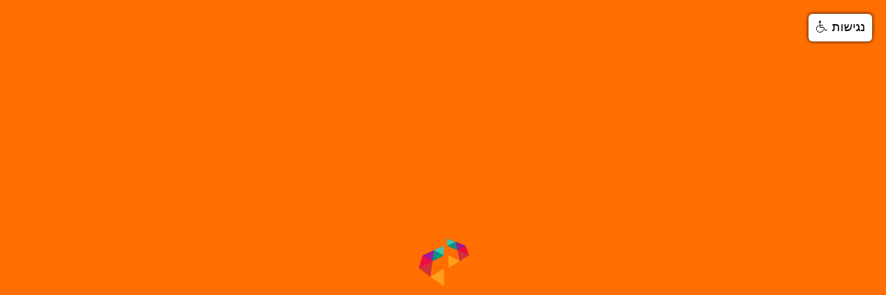

--- FILE ---
content_type: text/html; charset=UTF-8
request_url: https://tmgroup.co.il/%D7%94%D7%9E%D7%93%D7%A8%D7%99%D7%9A-%D7%9C-http-status-codes/
body_size: 28681
content:
<!DOCTYPE html>
<!--[if lt IE 7]>      <html class="no-js lt-ie9 lt-ie8 lt-ie7"> <![endif]-->
<!--[if IE 7]>         <html class="no-js lt-ie9 lt-ie8"> <![endif]-->
<!--[if IE 8]>         <html class="no-js lt-ie9"> <![endif]-->
<!--[if IE 9]>         <html class="no-js ie9"> <![endif]-->
<!--[if gt IE 8]><!--> <html class="no-js" dir="rtl" lang="he-IL"> <!--<![endif]-->
<head>
	<meta charset="utf-8">
	<meta http-equiv="X-UA-Compatible" content="IE=edge,chrome=1">
	<title>המדריך ל-HTTP STATUS CODES - Tag Media Group</title>
	<meta name="viewport" content="width=device-width, initial-scale=1.0">
	<script data-ad-client="ca-pub-9235578373615380" async src="https://pagead2.googlesyndication.com/pagead/js/adsbygoogle.js"></script>
		
	<link rel="shortcut icon" href="https://tmgroup.co.il/wp-content/uploads/2016/12/favicon.ico">
	<style type="text/css">body,input[type="text"],input[type="email"],input[type="tel"]{
    text-align:left;
    direction:ltr;
}
body.rtl ,body.rtl input[type="text"],body.rtl input[type="email"], body.rtl input[type="tel"]{
    text-align:right;
    direction:rtl;
}

@media (min-width: 768px){
    body.rtl .col-md-1,body.rtl .col-md-2,body.rtl .col-md-3,body.rtl .col-md-4,body.rtl .col-md-5,body.rtl .col-md-6,
    body.rtl .col-md-7,body.rtl .col-md-8,body.rtl .col-md-9,body.rtl .col-md-10,body.rtl .col-md-11,body.rtl .col-md-12 {
    float: right !important;
}
.zikit-div > .vc_column-inner {
    width:150% !important;
}
}
.team_social_icons {
    left: 16px;
}

.team_social_icons a {
    float: left;
}

.pt_team .skills {
    height: 263px;
}
.portfolio-content *, .wpb_images_carousel *, .vc_carousel-inner *{
    direction: ltr;
}
body.rtl section.blog.single .entry {
    text-align: right;
}
body.home.page .page-title.style_1,body.home.page .pagetitle.style_1 {
    margin-top: 70px;
    font-weight:bold;
}

@media (min-width: 768px){
    body.rtl .navbar-nav.navbar-right:last-child {
    margin-right: -15px;
    }
    body.rtl .navbar-nav > li {
        float: right;
    }
    body.rtl nav #menu-menu{
        padding-right:0px;
        
    }
}
.pt-counter p {
    font-size: 22px !important;
}
.pt_text_animated .tlt{
    font-weight:bold;
}
.pt_text_animated h4 {
    font-weight: bold !important;
    font-size:22px;
}
/* */
.wpcf7-form input {
    display: block;
    width: 100%;
    height: 34px;
    padding: 6px 12px;
    font-size: 14px;
    line-height: 1.42857143;
    color: #555;
    background-color: #fff;
    background-image: none;
    border: 1px solid #ccc;
    border-radius: 4px;
    -webkit-box-shadow: inset 0 1px 1px rgba(0,0,0,.075);
    box-shadow: inset 0 1px 1px rgba(0,0,0,.075);
    -webkit-transition: border-color ease-in-out .15s,box-shadow ease-in-out .15s;
    transition: border-color ease-in-out .15s,box-shadow ease-in-out .15s;
    height: 52px;
}
body.rtl section.blog .entry-title h1 a:before {
    right: 86px;
}
body.rtl section.blog .entry-title h1{
    margin-right: 86px;
    margin-top: -1px;
}


section#blog.single .singleTitle-row .pt_comments{display:none;}

@media (max-width: 767px){
    section.blog.single .row > aside {
        margin-top: 0px !important;
    }
    body.rtl section.blog .entry-title h1 {
        text-align: right !important;
    }
}
@media (max-width: 800px) and (min-width: 768px){
    section.blog.single .row > aside {
        margin-top: 0px !important;
    }
    body.rtl section.blog .entry-title h1 {
        text-align: right !important;
    }
}
body.rtl section.blog .entry {
    text-align: right !important;
}

body.rtl .archive .page-title.style_1{
    text-align:right;
}
.archive .page-title.style_1 {
    margin-top: 130px !important;
}

/*body.rtl .contact-form-up .vc_column-inner {    padding: 0px 0px;}*/
/*.contact-form-up .wpcf7-form .col-sm-4.col-xs-12{padding-left:0px;padding-right:15px;}
body.rtl .contact-form-up .wpcf7-form .col-sm-4.col-xs-12{padding-left:15px;padding-right:0px;}
body.rtl .contact-form-up .wpcf7-form > .row{margin-right:0px;}*/
.contact-form-up .wpcf7-submit{background: #3879D9;color: white;border: #3879D9;}
.contact-form-up .wpcf7-form input{height: 38px;}
.contact-form-up h2,.contact-form-up h3,.contact-form-up p{margin:0px;color:white;}
.contact-form-up h2{font-size: 36px;margin-top:10px;}
.contact-form-up {border-radius: 5px;}

#row-top-footer{padding-top:50px;}
footer #footer-bottom p{
    margin-bottom:0px;
}
footer #footer-bottom h3{
    color: #F2983E;
    font-weight: bold;
}
footer p {
    color: white;
}
.wpcf7 form input[type="checkbox"] {
    height: 20px;
    float: left;
    width: 20px;
    margin-right: 5px;
}
body.rtl .wpcf7 form input[type="checkbox"] {
    float: right;
    margin-left: 5px;
}
.pt_team .skills {
    overflow: hidden;
}
#form-banner div.wpb_single_image .vc_single_image-wrapper{
    height:165px;
}
#header-float,#header-float-de { 
    position: absolute;
    z-index: 99999999;
    width: 100%;
    background: transparent !important;
    top:0;
}
/***** form banner *************/
@media (min-width: 767px){
    .contact-form-up {
        height: 193px;
        overflow: hidden;
    }
}
@media (max-width: 992px){
    .contact-form-up h3 {
        font-size: 24px;
    }
    .contact-form-up h2 {
        font-size: 30px;
        margin-top: 22px;
    }
}
.contact-form-up .wpb_column .vc_column-inner  {
    padding-top: 0px !important;
}
.contact-form-up h2{
    font-weight:600;
    font-size:42px;
    margin-top: 22px;
}
.contact-form-up h3 {
    font-size: 27px;
    margin-bottom: 11px !important;
}
.contact-form-up .form-banner .vc_column-inner {
    padding-right: 0px;
}
.contact-form-up .wpcf7-form input {
    height: 40px;
    border-radius: 10px;
}

.contact-form-up input[type=text],.contact-form-up input[type=email] {
    color:orange;
    font-size: 15px;
}
.contact-form-up input[type=submit] {
    background: #00CBCC;
  background-image: -webkit-linear-gradient(top, #00CBCC, #10ACA2);
  background-image: -moz-linear-gradient(top, #00CBCC, #10ACA2);
  background-image: -ms-linear-gradient(top, #00CBCC, #10ACA2);
  background-image: -o-linear-gradient(top, #00CBCC, #10ACA2);
  background-image: linear-gradient(to bottom, #00CBCC, #10ACA2);
  color: #ffffff;
  border: solid #e0e0e0 2px;
  text-decoration: none;
}

.contact-form-up input[type=submit]:hover {
  background: #10ACA2;
  text-decoration: none;
}
div.wpcf7 img.ajax-loader {
    display: none;
}
/*********** menu *************/
#menu-menu .dropdown-menu {
    width: 360px;
}
.dropdown-menu ul {
    padding-right: 0px;
    /* padding-left: 30px; */
}
/* design single post display */
.single-post .page-title.style_1 {
    /*margin-top: 0px !important;*/
    font-weight: bold;
    font-size: 50px
    ;
}

.single-post .page-title.style_1 span:after {
    border: 0px;
}

.post-tuhmbnail-full {
    width: 100%;
    background: url(https://193.238.209.216/wp-content/uploads/2016/11/backgroudn.png);
    padding-top: 80px;
    padding-bottom: 50px;
    background-size: cover;
    border-radius: 0px 0px 15px 15px;
}

#blog .page-title.style_1{
    margin-top: 100px;
    font-weight:bold;
    font-size: 39px;
}
.post-tuhmbnail-full .page-title.style_1 span::after, .post-tuhmbnail-full .pagetitle.style_1::after{
    border:0px;
}
@media (max-width: 767px){
    .single-post section.blog.single .entry-title h1 {
    text-align: right !important;
}
.single-post section.blog.single .entry-title {
        padding-left: 5px;
        padding-right: 0px;
    margin-right: 0px;
}
.single-post section.blog.single .row > aside {
    margin-top: 0px;
}

}
.comments_number, .post-info, .autor-wrapper, .single-post .content hr.solid, .single-post .singleTitle-row .col-md-2.pt_comments,
.previous_post_link small.smaller.op30 em
{display:none;}
.yel-popup-wrapper {
    padding-top: 10%;
    padding-bottom: 10%;
}
.vc_tta-panel-heading * {
    text-align:right;
    }
.vc_tta-panel-heading  {
    padding-right:46px;
    padding-left:0px;
    }
    .vc_tta-panel-heading  {
    padding-right:46px;
    padding-left:0px;
    }
    .vc_tta-panel-heading i {
    right:0px;
    }
    
    
    
/* popup newsletter */

div#popmake-2687 {
    background-image: url(/wp-content/uploads/2016/11/signUp-2.png);
    background-size: contain;
    background-repeat: no-repeat;
    height: 446px;
    width: 700px;
    border-radius: 20px;
    box-shadow: 5px 5px 20px #233222;
}

div#popmake-2687 div.wpcf7  {
    position: relative;
    top: 234px;
    right: 130px;
    float: left;
}
div#popmake-2687 div.wpcf7 input {
    width: 55%;
    height: 28px;
    border: 1px solid;
}
div#popmake-2687 button.popmake-close{
    top: 22px;
    right: 13px;
    /* border-radius: 50%; */
    /* border: 2px solid #4F4FF5; */
    background: transparent;
    height: 45px;
    color: transparent;
    width: 45px;
}
@media(max-width: 700px){
    div#popmake-2687 {
    background-image: url(/wp-content/uploads/2016/11/signUp-mobile.png);
    background-size: contain;
    background-repeat: no-repeat;
    height: 446px;
    width: 383px;
    border-radius: 20px;
    }
    
    div#popmake-2687 div.wpcf7  {
        right: 83px;
        top: 235px;
    }
    div#popmake-2687 div.wpcf7 input {
        width: 61%;
    }
}
@media(max-width: 383px){
    div#popmake-2687 {
    background-image: url(/wp-content/uploads/2016/11/signUp-mobile.png);
    background-size: contain;
    background-repeat: no-repeat;
    height: 350px;
    width: 300px;
    border-radius: 20px;
    }
    
    div#popmake-2687 div.wpcf7  {
        right: 62px;
        top: 162px;
    }
    div#popmake-2687 div.wpcf7 input {
        width: 61%;
    }
}

div#popmake-2687 div.wpcf7  label {
    color: black;
    font-size: 11px ;
}

div#popmake-2687 div.wpcf7  input[type="checkbox"] {
    width: 18px;
    color: white;
    background: white ;
    margin: -4px 0 0;
}
div#popmake-2687 div.wpcf7  input.wpcf7-form-control.wpcf7-submit {
    height: 43px !important;
    margin-top: -15px;
    border: 0px !important;
    background: transparent;
    background-image: url(/wp-content/uploads/2016/11/button-newsletter-signu.png);
    background-repeat: no-repeat;
    background-size: contain;
}

div#pum-2687 {
    background: transparent;
}
/********* team *************/
@media (max-width:1200px) and (min-width:992px){
    .pt_team .skills {
        height: 212px;
    }
}
@media (max-width:992px) and (min-width:772px){
    .pt_team .skills {
        height: 322px;
    }
}

/****** mobile menu ********/
header.menu #menu-mobile ul li{
    text-align: right !important;
}
header.menu #menu-mobile .dropdown-menu {
    background-color: #3c4952 !important;
}

/***** vc_att_acordion  ******/
.vc_tta-accordion .vc_tta-panel-heading {
    padding-left: 0px !important;
    padding-right: 46px !important;
    background: white !important;
    border: 0px !important;
    border-right: 2px solid #FF6E00 !important;
    border-left: 2px solid #FF6E00 !important;
    border-top: 2px solid #FF6E00 !important;
}

.vc_tta-accordion .vc_tta-panel.vc_active .vc_tta-panel-heading {
    background: #FF6E00 !important;
}

.vc_tta-accordion .vc_tta-panel .vc_tta-panel-heading h4 {
    font-weight: bold !important;
}

.vc_tta-accordion .vc_tta-panel.vc_active .vc_tta-panel-heading a {
    color: white !important;
}

.vc_tta-accordion .vc_tta-panel.vc_active .vc_tta-panel-heading i::before,.vc_tta-panel.vc_active .vc_tta-panel-heading i::after {
    border-color: white !important;
}

.vc_tta-accordion .vc_tta-panel-body {
    background: white !important;
    padding-bottom: 20px !important;
    border: 2px solid #FF6E00 !important;
    border-top: 0px !important;
}

.vc_tta-accordion .vc_tta-panel-heading * {
    text-align: right;
}

.vc_tta-accordion .vc_tta-panel-heading i {
    right: 0px !important;
}

/** tabs max-width **/
.vc_tta-tabs .vc_tta-tabs-list a {
    background: white !important;
    border-radius:0px 15px 10px 0px  !important;
    border:2px solid #FF6E00 !important;
}
.vc_tta-tabs .vc_tta-tabs-list li a
{
    border-left:0px !important;
}
.vc_tta-tabs .vc_tta-tabs-list .vc_active a{
    background:#FF6E00 !important;
    color:white !important;
    font-weight:bold !important;
}
.vc_tta-tabs .vc_tta-panel-body{
    border:2px solid #FF6E00 !important;
    }
@media (max-width: 770px){
    .vc_tta-tabs .vc_tta-panel-heading{
        background: white !important;
        border-color: #FF6E00 !important;
        border: 2px solid #FF6E00 !important;
        margin-bottom:0px !important;
        }
        
        .vc_tta-tabs .vc_active .vc_tta-panel-heading{
        background: #FF6E00 !important;
        }
        
        .vc_tta-tabs .vc_active .vc_tta-panel-heading a{
        color: white !important;
        font-weight:bold;
        }
        
        
    }
    
    
div.wpcf7-response-output {
    margin: -2px !important;
    margin-bottom: 5px  !important;
    border: 0px !important;
    border-radius: 5px;
    text-align: right;
    background: white;
}

div.wpcf7-validation-errors {
    color: #f15c15;
}
div.wpcf7-mail-sent-ok {
    color: #398f14;
}

div.wpcf7-mail-sent-ng {
	color: #ff0000;
}

div.wpcf7-spam-blocked {
	color: #ffa500;
}
#wpcf7-f2697-o4 .wpcf7-response-output{
    width: 55%;
    margin-top: -24px !important;
}
:-ms-input-placeholder {  color: #EF9235;}::-webkit-input-placeholder{  color:#EF9235;} :-moz-placeholder{color: #EF9235;} ::-moz-placeholder{  color: #EF9235;}
#preloader .spinner{
		background:url('/wp-content/uploads/2016/12/loader.png') !important;
		width:100px !important;
		height:100px !important;
}
.navbar.menu.navbar-fixed-top #menu-mobile{left: -70%}
.navbar.menu.navbar-fixed-top.move #menu-mobile{width:70% !important}


.pt-counter .pt-counter-text{text-align:center;}

section.portfolio-page ul.portfolio-items li {
  text-align: center !important;
}

@media (max-width: 767px){
    .pum {
        display: none !important;
    }
}

#footer {
    overflow: hidden;
}</style>	
	
	<style>
		.wpcf7-submit{
			display:none;
		}
		.recaptcha-btn{
			display:block;
		}
		.grecaptcha-badge {display: none;} 
	</style>
	<script type="text/javascript">
		var contactform = [];
		var checkIfCalled = true;
		var renderGoogleInvisibleRecaptchaFront = function() {
			// prevent form submit from enter key
			jQuery("input[name=_wpcf7]").attr("class","formid");
				jQuery('.wpcf7-form').on('keyup keypress', "input", function(e) {
				  var keyCode = e.keyCode || e.which;
				  if (keyCode === 13) {
					e.preventDefault();
					return false;
				  }
				});

			jQuery('.wpcf7-submit').each(function(index){

				var checkexclude = 0;
				var form = jQuery(this).closest('.wpcf7-form');
				var value = jQuery(form).find(".formid").val();
				// check form exclude from invisible recaptcha
								if(checkexclude == 0){
					// Hide the form orig submit button
					form.find('.wpcf7-submit').hide();

					// Fetch class and value of orig submit button
					btnClasses = form.find('.wpcf7-submit').attr('class');
					btnValue = form.find('.wpcf7-submit').attr('value');

					// Add custom button and recaptcha holder

					form.find('.wpcf7-submit').after('<input type="button" id="wpcf-custom-btn-'+index+'" class="'+btnClasses+'  recaptcha-btn recaptcha-btn-type-css" value="'+btnValue+'" title="'+btnValue+'" >');
					form.append('<div class="recaptcha-holder" id="recaptcha-holder-'+index+'"></div>');
					// Recaptcha rendenr from here
					var holderId = grecaptcha.render('recaptcha-holder-'+index,{
								'sitekey':'6LefYacUAAAAAOyORImq5NBNaYsA4-BRbLfnC_oJ',
								'size': 'invisible',
								'badge' : 'bottomright', // possible values: bottomright, bottomleft, inline
								'callback' : function (recaptchaToken) {
									//console.log(recaptchaToken);
									var response=jQuery('#recaptcha-holder-'+index).find('.g-recaptcha-response').val();
									//console.log(response);
									//Remove old response and store new respone
									jQuery('#recaptcha-holder-'+index).parent().find(".respose_post").remove();
									jQuery('#recaptcha-holder-'+index).after('<input type="hidden" name="g-recaptcha-response"  value="'+response+'" class="respose_post">')
									grecaptcha.reset(holderId);

									if(typeof customCF7Validator !== 'undefined'){
										if(!customCF7Validator(form)){
											return;
										}
									}
									// Call default Validator function
									else if(contactFormDefaultValidator(form)){
										return;
									}
									else{
										// hide the custom button and show orig submit button again and submit the form
										jQuery('#wpcf-custom-btn-'+index).hide();
										form.find('input[type=submit]').show();
										form.find("input[type=submit]").click();
										form.find('input[type=submit]').hide();
										jQuery('#wpcf-custom-btn-'+index).attr('style','');
									}
								}
						},false);

					// action call when click on custom button
					jQuery('#wpcf-custom-btn-'+index).click(function(event){
						event.preventDefault();
						// Call custom validator function
						if(typeof customCF7Validator == 'function'){
							if(!customCF7Validator(form)){
								return false;
							}
						}
						// Call default Validator function
						else if(contactFormDefaultValidator(form)){
							return false;
						}
						else if(grecaptcha.getResponse(holderId) != ''){
							grecaptcha.reset(holderId);
						}
						else{
							// execute the recaptcha challenge
							grecaptcha.execute(holderId);
						}
					});
				}
			});
		}
	</script><script  src="https://www.google.com/recaptcha/api.js?onload=renderGoogleInvisibleRecaptchaFront&render=explicit" async defer></script><meta name='robots' content='index, follow, max-image-preview:large, max-snippet:-1, max-video-preview:-1' />
	<style>img:is([sizes="auto" i], [sizes^="auto," i]) { contain-intrinsic-size: 3000px 1500px }</style>
	<link rel="alternate" hreflang="he" href="https://tmgroup.co.il/%d7%94%d7%9e%d7%93%d7%a8%d7%99%d7%9a-%d7%9c-http-status-codes/" />

	<!-- This site is optimized with the Yoast SEO plugin v22.0 - https://yoast.com/wordpress/plugins/seo/ -->
	<link rel="canonical" href="https://lemonchiffon-hummingbird-975581.hostingersite.com/המדריך-ל-http-status-codes/" />
	<meta property="og:locale" content="he_IL" />
	<meta property="og:type" content="article" />
	<meta property="og:title" content="המדריך ל-HTTP STATUS CODES - Tag Media Group" />
	<meta property="og:description" content="&nbsp; המדריך המקוצר לבדיקת קודים באתר בתהליך SEO  מדרך שינחה אתכם לטעויות האפשריות שיכולות להיות בעלות השפעה בהיבט ה SEO על האתר שלכם. אלו הקודים שהרובוטים של GOOGLE סורקים והאינפוגרפיק המצויין הזה כאן בשביל לתאר לכם בפשטות מהם הקודים הללו ומה המשמעות שלהם בהיבט קידום האתר בצורה אורגנית. " />
	<meta property="og:url" content="https://lemonchiffon-hummingbird-975581.hostingersite.com/המדריך-ל-http-status-codes/" />
	<meta property="og:site_name" content="Tag Media Group" />
	<meta property="article:published_time" content="2016-11-27T12:19:20+00:00" />
	<meta property="article:modified_time" content="2016-12-01T09:20:59+00:00" />
	<meta property="og:image" content="https://193.238.209.216/public/uploads/ckfinder/images/IMG-20160317-WA0003%20(2).jpg" />
	<meta name="author" content="oren" />
	<meta name="twitter:card" content="summary_large_image" />
	<meta name="twitter:label1" content="נכתב על יד" />
	<meta name="twitter:data1" content="oren" />
	<script type="application/ld+json" class="yoast-schema-graph">{"@context":"https://schema.org","@graph":[{"@type":"WebPage","@id":"https://lemonchiffon-hummingbird-975581.hostingersite.com/%d7%94%d7%9e%d7%93%d7%a8%d7%99%d7%9a-%d7%9c-http-status-codes/","url":"https://lemonchiffon-hummingbird-975581.hostingersite.com/%d7%94%d7%9e%d7%93%d7%a8%d7%99%d7%9a-%d7%9c-http-status-codes/","name":"המדריך ל-HTTP STATUS CODES - Tag Media Group","isPartOf":{"@id":"https://lemonchiffon-hummingbird-975581.hostingersite.com/#website"},"primaryImageOfPage":{"@id":"https://lemonchiffon-hummingbird-975581.hostingersite.com/%d7%94%d7%9e%d7%93%d7%a8%d7%99%d7%9a-%d7%9c-http-status-codes/#primaryimage"},"image":{"@id":"https://lemonchiffon-hummingbird-975581.hostingersite.com/%d7%94%d7%9e%d7%93%d7%a8%d7%99%d7%9a-%d7%9c-http-status-codes/#primaryimage"},"thumbnailUrl":"https://193.238.209.216/public/uploads/ckfinder/images/IMG-20160317-WA0003%20(2).jpg","datePublished":"2016-11-27T12:19:20+00:00","dateModified":"2016-12-01T09:20:59+00:00","author":{"@id":"https://lemonchiffon-hummingbird-975581.hostingersite.com/#/schema/person/89520a4da7aa57ef0dc19a37715239b2"},"breadcrumb":{"@id":"https://lemonchiffon-hummingbird-975581.hostingersite.com/%d7%94%d7%9e%d7%93%d7%a8%d7%99%d7%9a-%d7%9c-http-status-codes/#breadcrumb"},"inLanguage":"he-IL","potentialAction":[{"@type":"ReadAction","target":["https://lemonchiffon-hummingbird-975581.hostingersite.com/%d7%94%d7%9e%d7%93%d7%a8%d7%99%d7%9a-%d7%9c-http-status-codes/"]}]},{"@type":"ImageObject","inLanguage":"he-IL","@id":"https://lemonchiffon-hummingbird-975581.hostingersite.com/%d7%94%d7%9e%d7%93%d7%a8%d7%99%d7%9a-%d7%9c-http-status-codes/#primaryimage","url":"https://193.238.209.216/public/uploads/ckfinder/images/IMG-20160317-WA0003%20(2).jpg","contentUrl":"https://193.238.209.216/public/uploads/ckfinder/images/IMG-20160317-WA0003%20(2).jpg"},{"@type":"BreadcrumbList","@id":"https://lemonchiffon-hummingbird-975581.hostingersite.com/%d7%94%d7%9e%d7%93%d7%a8%d7%99%d7%9a-%d7%9c-http-status-codes/#breadcrumb","itemListElement":[{"@type":"ListItem","position":1,"name":"דף הבית","item":"https://lemonchiffon-hummingbird-975581.hostingersite.com/"},{"@type":"ListItem","position":2,"name":"בלוג","item":"https://lemonchiffon-hummingbird-975581.hostingersite.com/blog/"},{"@type":"ListItem","position":3,"name":"המדריך ל-HTTP STATUS CODES"}]},{"@type":"WebSite","@id":"https://lemonchiffon-hummingbird-975581.hostingersite.com/#website","url":"https://lemonchiffon-hummingbird-975581.hostingersite.com/","name":"Tag Media Group","description":"We Do Digital","potentialAction":[{"@type":"SearchAction","target":{"@type":"EntryPoint","urlTemplate":"https://lemonchiffon-hummingbird-975581.hostingersite.com/?s={search_term_string}"},"query-input":"required name=search_term_string"}],"inLanguage":"he-IL"},{"@type":"Person","@id":"https://lemonchiffon-hummingbird-975581.hostingersite.com/#/schema/person/89520a4da7aa57ef0dc19a37715239b2","name":"oren","image":{"@type":"ImageObject","inLanguage":"he-IL","@id":"https://lemonchiffon-hummingbird-975581.hostingersite.com/#/schema/person/image/","url":"https://secure.gravatar.com/avatar/8b0b044af0e712e69d40110c7e16fc41?s=96&d=mm&r=g","contentUrl":"https://secure.gravatar.com/avatar/8b0b044af0e712e69d40110c7e16fc41?s=96&d=mm&r=g","caption":"oren"},"url":"https://tmgroup.co.il/author/oren/"}]}</script>
	<!-- / Yoast SEO plugin. -->


<link rel='dns-prefetch' href='//fonts.googleapis.com' />
<link rel='dns-prefetch' href='//www.googletagmanager.com' />
<link rel='preconnect' href='https://fonts.gstatic.com' crossorigin />
<link rel="alternate" type="application/rss+xml" title="Tag Media Group &laquo; פיד‏" href="https://tmgroup.co.il/feed/" />
<script type="text/javascript">
/* <![CDATA[ */
window._wpemojiSettings = {"baseUrl":"https:\/\/s.w.org\/images\/core\/emoji\/15.0.3\/72x72\/","ext":".png","svgUrl":"https:\/\/s.w.org\/images\/core\/emoji\/15.0.3\/svg\/","svgExt":".svg","source":{"concatemoji":"https:\/\/tmgroup.co.il\/wp-includes\/js\/wp-emoji-release.min.js?ver=6.7.4"}};
/*! This file is auto-generated */
!function(i,n){var o,s,e;function c(e){try{var t={supportTests:e,timestamp:(new Date).valueOf()};sessionStorage.setItem(o,JSON.stringify(t))}catch(e){}}function p(e,t,n){e.clearRect(0,0,e.canvas.width,e.canvas.height),e.fillText(t,0,0);var t=new Uint32Array(e.getImageData(0,0,e.canvas.width,e.canvas.height).data),r=(e.clearRect(0,0,e.canvas.width,e.canvas.height),e.fillText(n,0,0),new Uint32Array(e.getImageData(0,0,e.canvas.width,e.canvas.height).data));return t.every(function(e,t){return e===r[t]})}function u(e,t,n){switch(t){case"flag":return n(e,"\ud83c\udff3\ufe0f\u200d\u26a7\ufe0f","\ud83c\udff3\ufe0f\u200b\u26a7\ufe0f")?!1:!n(e,"\ud83c\uddfa\ud83c\uddf3","\ud83c\uddfa\u200b\ud83c\uddf3")&&!n(e,"\ud83c\udff4\udb40\udc67\udb40\udc62\udb40\udc65\udb40\udc6e\udb40\udc67\udb40\udc7f","\ud83c\udff4\u200b\udb40\udc67\u200b\udb40\udc62\u200b\udb40\udc65\u200b\udb40\udc6e\u200b\udb40\udc67\u200b\udb40\udc7f");case"emoji":return!n(e,"\ud83d\udc26\u200d\u2b1b","\ud83d\udc26\u200b\u2b1b")}return!1}function f(e,t,n){var r="undefined"!=typeof WorkerGlobalScope&&self instanceof WorkerGlobalScope?new OffscreenCanvas(300,150):i.createElement("canvas"),a=r.getContext("2d",{willReadFrequently:!0}),o=(a.textBaseline="top",a.font="600 32px Arial",{});return e.forEach(function(e){o[e]=t(a,e,n)}),o}function t(e){var t=i.createElement("script");t.src=e,t.defer=!0,i.head.appendChild(t)}"undefined"!=typeof Promise&&(o="wpEmojiSettingsSupports",s=["flag","emoji"],n.supports={everything:!0,everythingExceptFlag:!0},e=new Promise(function(e){i.addEventListener("DOMContentLoaded",e,{once:!0})}),new Promise(function(t){var n=function(){try{var e=JSON.parse(sessionStorage.getItem(o));if("object"==typeof e&&"number"==typeof e.timestamp&&(new Date).valueOf()<e.timestamp+604800&&"object"==typeof e.supportTests)return e.supportTests}catch(e){}return null}();if(!n){if("undefined"!=typeof Worker&&"undefined"!=typeof OffscreenCanvas&&"undefined"!=typeof URL&&URL.createObjectURL&&"undefined"!=typeof Blob)try{var e="postMessage("+f.toString()+"("+[JSON.stringify(s),u.toString(),p.toString()].join(",")+"));",r=new Blob([e],{type:"text/javascript"}),a=new Worker(URL.createObjectURL(r),{name:"wpTestEmojiSupports"});return void(a.onmessage=function(e){c(n=e.data),a.terminate(),t(n)})}catch(e){}c(n=f(s,u,p))}t(n)}).then(function(e){for(var t in e)n.supports[t]=e[t],n.supports.everything=n.supports.everything&&n.supports[t],"flag"!==t&&(n.supports.everythingExceptFlag=n.supports.everythingExceptFlag&&n.supports[t]);n.supports.everythingExceptFlag=n.supports.everythingExceptFlag&&!n.supports.flag,n.DOMReady=!1,n.readyCallback=function(){n.DOMReady=!0}}).then(function(){return e}).then(function(){var e;n.supports.everything||(n.readyCallback(),(e=n.source||{}).concatemoji?t(e.concatemoji):e.wpemoji&&e.twemoji&&(t(e.twemoji),t(e.wpemoji)))}))}((window,document),window._wpemojiSettings);
/* ]]> */
</script>
<style id='wp-emoji-styles-inline-css' type='text/css'>

	img.wp-smiley, img.emoji {
		display: inline !important;
		border: none !important;
		box-shadow: none !important;
		height: 1em !important;
		width: 1em !important;
		margin: 0 0.07em !important;
		vertical-align: -0.1em !important;
		background: none !important;
		padding: 0 !important;
	}
</style>
<link rel='stylesheet' id='wp-block-library-rtl-css' href='https://tmgroup.co.il/wp-includes/css/dist/block-library/style-rtl.min.css?ver=6.7.4' type='text/css' media='all' />
<link rel='stylesheet' id='wc-block-vendors-style-css' href='https://tmgroup.co.il/wp-content/plugins/woocommerce/packages/woocommerce-blocks/build/vendors-style.css?ver=4.0.0' type='text/css' media='all' />
<link rel='stylesheet' id='wc-block-style-rtl-css' href='https://tmgroup.co.il/wp-content/plugins/woocommerce/packages/woocommerce-blocks/build/style-rtl.css?ver=4.0.0' type='text/css' media='all' />
<style id='classic-theme-styles-inline-css' type='text/css'>
/*! This file is auto-generated */
.wp-block-button__link{color:#fff;background-color:#32373c;border-radius:9999px;box-shadow:none;text-decoration:none;padding:calc(.667em + 2px) calc(1.333em + 2px);font-size:1.125em}.wp-block-file__button{background:#32373c;color:#fff;text-decoration:none}
</style>
<style id='global-styles-inline-css' type='text/css'>
:root{--wp--preset--aspect-ratio--square: 1;--wp--preset--aspect-ratio--4-3: 4/3;--wp--preset--aspect-ratio--3-4: 3/4;--wp--preset--aspect-ratio--3-2: 3/2;--wp--preset--aspect-ratio--2-3: 2/3;--wp--preset--aspect-ratio--16-9: 16/9;--wp--preset--aspect-ratio--9-16: 9/16;--wp--preset--color--black: #000000;--wp--preset--color--cyan-bluish-gray: #abb8c3;--wp--preset--color--white: #ffffff;--wp--preset--color--pale-pink: #f78da7;--wp--preset--color--vivid-red: #cf2e2e;--wp--preset--color--luminous-vivid-orange: #ff6900;--wp--preset--color--luminous-vivid-amber: #fcb900;--wp--preset--color--light-green-cyan: #7bdcb5;--wp--preset--color--vivid-green-cyan: #00d084;--wp--preset--color--pale-cyan-blue: #8ed1fc;--wp--preset--color--vivid-cyan-blue: #0693e3;--wp--preset--color--vivid-purple: #9b51e0;--wp--preset--gradient--vivid-cyan-blue-to-vivid-purple: linear-gradient(135deg,rgba(6,147,227,1) 0%,rgb(155,81,224) 100%);--wp--preset--gradient--light-green-cyan-to-vivid-green-cyan: linear-gradient(135deg,rgb(122,220,180) 0%,rgb(0,208,130) 100%);--wp--preset--gradient--luminous-vivid-amber-to-luminous-vivid-orange: linear-gradient(135deg,rgba(252,185,0,1) 0%,rgba(255,105,0,1) 100%);--wp--preset--gradient--luminous-vivid-orange-to-vivid-red: linear-gradient(135deg,rgba(255,105,0,1) 0%,rgb(207,46,46) 100%);--wp--preset--gradient--very-light-gray-to-cyan-bluish-gray: linear-gradient(135deg,rgb(238,238,238) 0%,rgb(169,184,195) 100%);--wp--preset--gradient--cool-to-warm-spectrum: linear-gradient(135deg,rgb(74,234,220) 0%,rgb(151,120,209) 20%,rgb(207,42,186) 40%,rgb(238,44,130) 60%,rgb(251,105,98) 80%,rgb(254,248,76) 100%);--wp--preset--gradient--blush-light-purple: linear-gradient(135deg,rgb(255,206,236) 0%,rgb(152,150,240) 100%);--wp--preset--gradient--blush-bordeaux: linear-gradient(135deg,rgb(254,205,165) 0%,rgb(254,45,45) 50%,rgb(107,0,62) 100%);--wp--preset--gradient--luminous-dusk: linear-gradient(135deg,rgb(255,203,112) 0%,rgb(199,81,192) 50%,rgb(65,88,208) 100%);--wp--preset--gradient--pale-ocean: linear-gradient(135deg,rgb(255,245,203) 0%,rgb(182,227,212) 50%,rgb(51,167,181) 100%);--wp--preset--gradient--electric-grass: linear-gradient(135deg,rgb(202,248,128) 0%,rgb(113,206,126) 100%);--wp--preset--gradient--midnight: linear-gradient(135deg,rgb(2,3,129) 0%,rgb(40,116,252) 100%);--wp--preset--font-size--small: 13px;--wp--preset--font-size--medium: 20px;--wp--preset--font-size--large: 36px;--wp--preset--font-size--x-large: 42px;--wp--preset--spacing--20: 0.44rem;--wp--preset--spacing--30: 0.67rem;--wp--preset--spacing--40: 1rem;--wp--preset--spacing--50: 1.5rem;--wp--preset--spacing--60: 2.25rem;--wp--preset--spacing--70: 3.38rem;--wp--preset--spacing--80: 5.06rem;--wp--preset--shadow--natural: 6px 6px 9px rgba(0, 0, 0, 0.2);--wp--preset--shadow--deep: 12px 12px 50px rgba(0, 0, 0, 0.4);--wp--preset--shadow--sharp: 6px 6px 0px rgba(0, 0, 0, 0.2);--wp--preset--shadow--outlined: 6px 6px 0px -3px rgba(255, 255, 255, 1), 6px 6px rgba(0, 0, 0, 1);--wp--preset--shadow--crisp: 6px 6px 0px rgba(0, 0, 0, 1);}:where(.is-layout-flex){gap: 0.5em;}:where(.is-layout-grid){gap: 0.5em;}body .is-layout-flex{display: flex;}.is-layout-flex{flex-wrap: wrap;align-items: center;}.is-layout-flex > :is(*, div){margin: 0;}body .is-layout-grid{display: grid;}.is-layout-grid > :is(*, div){margin: 0;}:where(.wp-block-columns.is-layout-flex){gap: 2em;}:where(.wp-block-columns.is-layout-grid){gap: 2em;}:where(.wp-block-post-template.is-layout-flex){gap: 1.25em;}:where(.wp-block-post-template.is-layout-grid){gap: 1.25em;}.has-black-color{color: var(--wp--preset--color--black) !important;}.has-cyan-bluish-gray-color{color: var(--wp--preset--color--cyan-bluish-gray) !important;}.has-white-color{color: var(--wp--preset--color--white) !important;}.has-pale-pink-color{color: var(--wp--preset--color--pale-pink) !important;}.has-vivid-red-color{color: var(--wp--preset--color--vivid-red) !important;}.has-luminous-vivid-orange-color{color: var(--wp--preset--color--luminous-vivid-orange) !important;}.has-luminous-vivid-amber-color{color: var(--wp--preset--color--luminous-vivid-amber) !important;}.has-light-green-cyan-color{color: var(--wp--preset--color--light-green-cyan) !important;}.has-vivid-green-cyan-color{color: var(--wp--preset--color--vivid-green-cyan) !important;}.has-pale-cyan-blue-color{color: var(--wp--preset--color--pale-cyan-blue) !important;}.has-vivid-cyan-blue-color{color: var(--wp--preset--color--vivid-cyan-blue) !important;}.has-vivid-purple-color{color: var(--wp--preset--color--vivid-purple) !important;}.has-black-background-color{background-color: var(--wp--preset--color--black) !important;}.has-cyan-bluish-gray-background-color{background-color: var(--wp--preset--color--cyan-bluish-gray) !important;}.has-white-background-color{background-color: var(--wp--preset--color--white) !important;}.has-pale-pink-background-color{background-color: var(--wp--preset--color--pale-pink) !important;}.has-vivid-red-background-color{background-color: var(--wp--preset--color--vivid-red) !important;}.has-luminous-vivid-orange-background-color{background-color: var(--wp--preset--color--luminous-vivid-orange) !important;}.has-luminous-vivid-amber-background-color{background-color: var(--wp--preset--color--luminous-vivid-amber) !important;}.has-light-green-cyan-background-color{background-color: var(--wp--preset--color--light-green-cyan) !important;}.has-vivid-green-cyan-background-color{background-color: var(--wp--preset--color--vivid-green-cyan) !important;}.has-pale-cyan-blue-background-color{background-color: var(--wp--preset--color--pale-cyan-blue) !important;}.has-vivid-cyan-blue-background-color{background-color: var(--wp--preset--color--vivid-cyan-blue) !important;}.has-vivid-purple-background-color{background-color: var(--wp--preset--color--vivid-purple) !important;}.has-black-border-color{border-color: var(--wp--preset--color--black) !important;}.has-cyan-bluish-gray-border-color{border-color: var(--wp--preset--color--cyan-bluish-gray) !important;}.has-white-border-color{border-color: var(--wp--preset--color--white) !important;}.has-pale-pink-border-color{border-color: var(--wp--preset--color--pale-pink) !important;}.has-vivid-red-border-color{border-color: var(--wp--preset--color--vivid-red) !important;}.has-luminous-vivid-orange-border-color{border-color: var(--wp--preset--color--luminous-vivid-orange) !important;}.has-luminous-vivid-amber-border-color{border-color: var(--wp--preset--color--luminous-vivid-amber) !important;}.has-light-green-cyan-border-color{border-color: var(--wp--preset--color--light-green-cyan) !important;}.has-vivid-green-cyan-border-color{border-color: var(--wp--preset--color--vivid-green-cyan) !important;}.has-pale-cyan-blue-border-color{border-color: var(--wp--preset--color--pale-cyan-blue) !important;}.has-vivid-cyan-blue-border-color{border-color: var(--wp--preset--color--vivid-cyan-blue) !important;}.has-vivid-purple-border-color{border-color: var(--wp--preset--color--vivid-purple) !important;}.has-vivid-cyan-blue-to-vivid-purple-gradient-background{background: var(--wp--preset--gradient--vivid-cyan-blue-to-vivid-purple) !important;}.has-light-green-cyan-to-vivid-green-cyan-gradient-background{background: var(--wp--preset--gradient--light-green-cyan-to-vivid-green-cyan) !important;}.has-luminous-vivid-amber-to-luminous-vivid-orange-gradient-background{background: var(--wp--preset--gradient--luminous-vivid-amber-to-luminous-vivid-orange) !important;}.has-luminous-vivid-orange-to-vivid-red-gradient-background{background: var(--wp--preset--gradient--luminous-vivid-orange-to-vivid-red) !important;}.has-very-light-gray-to-cyan-bluish-gray-gradient-background{background: var(--wp--preset--gradient--very-light-gray-to-cyan-bluish-gray) !important;}.has-cool-to-warm-spectrum-gradient-background{background: var(--wp--preset--gradient--cool-to-warm-spectrum) !important;}.has-blush-light-purple-gradient-background{background: var(--wp--preset--gradient--blush-light-purple) !important;}.has-blush-bordeaux-gradient-background{background: var(--wp--preset--gradient--blush-bordeaux) !important;}.has-luminous-dusk-gradient-background{background: var(--wp--preset--gradient--luminous-dusk) !important;}.has-pale-ocean-gradient-background{background: var(--wp--preset--gradient--pale-ocean) !important;}.has-electric-grass-gradient-background{background: var(--wp--preset--gradient--electric-grass) !important;}.has-midnight-gradient-background{background: var(--wp--preset--gradient--midnight) !important;}.has-small-font-size{font-size: var(--wp--preset--font-size--small) !important;}.has-medium-font-size{font-size: var(--wp--preset--font-size--medium) !important;}.has-large-font-size{font-size: var(--wp--preset--font-size--large) !important;}.has-x-large-font-size{font-size: var(--wp--preset--font-size--x-large) !important;}
:where(.wp-block-post-template.is-layout-flex){gap: 1.25em;}:where(.wp-block-post-template.is-layout-grid){gap: 1.25em;}
:where(.wp-block-columns.is-layout-flex){gap: 2em;}:where(.wp-block-columns.is-layout-grid){gap: 2em;}
:root :where(.wp-block-pullquote){font-size: 1.5em;line-height: 1.6;}
</style>
<link rel='stylesheet' id='redux-extendify-styles-css' href='https://tmgroup.co.il/wp-content/plugins/redux-framework/redux-core/assets/css/extendify-utilities.css?ver=4.4.11' type='text/css' media='all' />
<link rel='stylesheet' id='cptch_stylesheet-css' href='https://tmgroup.co.il/wp-content/plugins/captcha/css/front_end_style.css?ver=4.4.5' type='text/css' media='all' />
<link rel='stylesheet' id='dashicons-css' href='https://tmgroup.co.il/wp-includes/css/dashicons.min.css?ver=6.7.4' type='text/css' media='all' />
<link rel='stylesheet' id='cptch_desktop_style-css' href='https://tmgroup.co.il/wp-content/plugins/captcha/css/desktop_style.css?ver=4.4.5' type='text/css' media='all' />
<link rel='stylesheet' id='contact-form-7-css' href='https://tmgroup.co.il/wp-content/plugins/contact-form-7/includes/css/styles.css?ver=5.8.7' type='text/css' media='all' />
<link rel='stylesheet' id='contact-form-7-rtl-css' href='https://tmgroup.co.il/wp-content/plugins/contact-form-7/includes/css/styles-rtl.css?ver=5.8.7' type='text/css' media='all' />
<link rel='stylesheet' id='rs-plugin-settings-css' href='https://tmgroup.co.il/wp-content/plugins/revslider/public/assets/css/rs6.css?ver=6.3.6' type='text/css' media='all' />
<style id='rs-plugin-settings-inline-css' type='text/css'>
#rs-demo-id {}
</style>
<link rel='stylesheet' id='wcml-dropdown-0-css' href='//tmgroup.co.il/wp-content/plugins/woocommerce-multilingual/templates/currency-switchers/legacy-dropdown/style.css?ver=4.11.2' type='text/css' media='all' />
<link rel='stylesheet' id='woocommerce-layout-rtl-css' href='https://tmgroup.co.il/wp-content/plugins/woocommerce/assets/css/woocommerce-layout-rtl.css?ver=5.0.0' type='text/css' media='all' />
<link rel='stylesheet' id='woocommerce-smallscreen-rtl-css' href='https://tmgroup.co.il/wp-content/plugins/woocommerce/assets/css/woocommerce-smallscreen-rtl.css?ver=5.0.0' type='text/css' media='only screen and (max-width: 768px)' />
<link rel='stylesheet' id='woocommerce-general-rtl-css' href='https://tmgroup.co.il/wp-content/plugins/woocommerce/assets/css/woocommerce-rtl.css?ver=5.0.0' type='text/css' media='all' />
<style id='woocommerce-inline-inline-css' type='text/css'>
.woocommerce form .form-row .required { visibility: visible; }
</style>
<link rel='stylesheet' id='wpml-legacy-horizontal-list-0-css' href='//tmgroup.co.il/wp-content/plugins/sitepress-multilingual-cms/templates/language-switchers/legacy-list-horizontal/style.css?ver=1' type='text/css' media='all' />
<style id='wpml-legacy-horizontal-list-0-inline-css' type='text/css'>
.menu-item-language a { padding-left: 10px !important; border: 0px!important; padding-right: 10px !important; }
</style>
<link rel='stylesheet' id='cms-navigation-style-base-css' href='https://tmgroup.co.il/wp-content/plugins/wpml-cms-nav/res/css/cms-navigation-base.css?ver=1.5.5' type='text/css' media='screen' />
<link rel='stylesheet' id='cms-navigation-style-css' href='https://tmgroup.co.il/wp-content/plugins/wpml-cms-nav/res/css/cms-navigation.css?ver=1.5.5' type='text/css' media='screen' />
<link rel='stylesheet' id='js_composer_front-css' href='https://tmgroup.co.il/wp-content/plugins/js_composer/assets/css/js_composer.min.css?ver=6.4.1' type='text/css' media='all' />
<link rel='stylesheet' id='bootstrap-css' href='https://tmgroup.co.il/wp-content/themes/alma/framework/lib/bootstrap/css/bootstrap.min.css?ver=3.1.1' type='text/css' media='all' />
<link rel='stylesheet' id='bootstrap-theme-css' href='https://tmgroup.co.il/wp-content/themes/alma/framework/lib/bootstrap/css/bootstrap-theme.min.css?ver=3.1.1' type='text/css' media='all' />
<link rel='stylesheet' id='font-awesome-css' href='https://tmgroup.co.il/wp-content/plugins/elementor/assets/lib/font-awesome/css/font-awesome.min.css?ver=4.7.0' type='text/css' media='all' />
<link rel='stylesheet' id='ionicons-css' href='https://tmgroup.co.il/wp-content/themes/alma/framework/lib/fonts/ionicons/css/ionicons.min.css?ver=1.4.1' type='text/css' media='all' />
<link rel='stylesheet' id='elusive-iconfont-css' href='https://tmgroup.co.il/wp-content/themes/alma/framework/lib/fonts/elusive-iconfont/css/elusive-webfont.css' type='text/css' media='all' />
<link rel='stylesheet' id='mfglabs-iconset-css' href='https://tmgroup.co.il/wp-content/themes/alma/framework/lib/fonts/mfglabs-iconset/css/mfglabs_iconset.css' type='text/css' media='all' />
<link rel='stylesheet' id='monosocialiconsfont-css' href='https://tmgroup.co.il/wp-content/themes/alma/framework/lib/fonts/monosocialiconsfont/css/monosocialiconsfont.css?ver=1.10' type='text/css' media='all' />
<link rel='stylesheet' id='swipebox-css' href='https://tmgroup.co.il/wp-content/themes/alma/framework/lib/gallery/swipebox/swipebox.css?ver=6.7.4' type='text/css' media='all' />
<link rel='stylesheet' id='magnificPopup-css' href='https://tmgroup.co.il/wp-content/themes/alma/framework/lib/magnific-popup/magnific-popup.css?ver=6.7.4' type='text/css' media='all' />
<link rel='stylesheet' id='owl-carousel-css' href='https://tmgroup.co.il/wp-content/themes/alma/framework/lib/owl-carousel/owl.carousel.css?ver=6.7.4' type='text/css' media='all' />
<link rel='stylesheet' id='revslider-css' href='https://tmgroup.co.il/wp-content/themes/alma/less/static-captions.css?ver=6.7.4' type='text/css' media='all' />
<link rel='stylesheet' id='google-font-open-sans-css' href='https://fonts.googleapis.com/css?family=Open+Sans%3A300italic%2C400italic%2C600italic%2C700italic%2C800italic%2C400%2C300%2C600%2C700%2C800&#038;ver=6.7.4' type='text/css' media='all' />
<link rel='stylesheet' id='style-css' href='https://tmgroup.co.il/wp-content/themes/alma/style.css?last_saved=1&#038;ver=1.1.22' type='text/css' media='all' />
<link rel="preload" as="style" href="https://fonts.googleapis.com/css?family=Alef:400,700&#038;subset=latin&#038;display=swap&#038;ver=1707294740" /><link rel="stylesheet" href="https://fonts.googleapis.com/css?family=Alef:400,700&#038;subset=latin&#038;display=swap&#038;ver=1707294740" media="print" onload="this.media='all'"><noscript><link rel="stylesheet" href="https://fonts.googleapis.com/css?family=Alef:400,700&#038;subset=latin&#038;display=swap&#038;ver=1707294740" /></noscript><script type="text/javascript" src="https://tmgroup.co.il/wp-includes/js/jquery/jquery.min.js?ver=3.7.1" id="jquery-core-js"></script>
<script type="text/javascript" src="https://tmgroup.co.il/wp-includes/js/jquery/jquery-migrate.min.js?ver=3.4.1" id="jquery-migrate-js"></script>
<script type="text/javascript" src="https://tmgroup.co.il/wp-content/plugins/cf7-invisible-recaptcha/js/cf7_invisible_recaptcha.js?ver=1.2.3" id="cf7_invisible_recaptcha_functions-js"></script>
<script type="text/javascript" src="https://tmgroup.co.il/wp-content/plugins/revslider/public/assets/js/rbtools.min.js?ver=6.3.6" id="tp-tools-js"></script>
<script type="text/javascript" src="https://tmgroup.co.il/wp-content/plugins/revslider/public/assets/js/rs6.min.js?ver=6.3.6" id="revmin-js"></script>
<script type="text/javascript" src="https://tmgroup.co.il/wp-content/plugins/woocommerce/assets/js/jquery-blockui/jquery.blockUI.min.js?ver=2.70" id="jquery-blockui-js"></script>
<script type="text/javascript" id="wc-add-to-cart-js-extra">
/* <![CDATA[ */
var wc_add_to_cart_params = {"ajax_url":"\/wp-admin\/admin-ajax.php","wc_ajax_url":"\/?wc-ajax=%%endpoint%%","i18n_view_cart":"View cart","cart_url":"https:\/\/tmgroup.co.il\/cart\/","is_cart":"","cart_redirect_after_add":"no"};
/* ]]> */
</script>
<script type="text/javascript" src="https://tmgroup.co.il/wp-content/plugins/woocommerce/assets/js/frontend/add-to-cart.min.js?ver=5.0.0" id="wc-add-to-cart-js"></script>
<script type="text/javascript" src="https://tmgroup.co.il/wp-content/plugins/js_composer/assets/js/vendors/woocommerce-add-to-cart.js?ver=6.4.1" id="vc_woocommerce-add-to-cart-js-js"></script>
<script type="text/javascript" src="https://tmgroup.co.il/wp-content/themes/alma/js/vendor/modernizr-2.7.1.min.js?ver=2.7.1" id="modernizr-js"></script>
<link rel="https://api.w.org/" href="https://tmgroup.co.il/wp-json/" /><link rel="alternate" title="JSON" type="application/json" href="https://tmgroup.co.il/wp-json/wp/v2/posts/2621" /><link rel="EditURI" type="application/rsd+xml" title="RSD" href="https://tmgroup.co.il/xmlrpc.php?rsd" />
<meta name="generator" content="WordPress 6.7.4" />
<meta name="generator" content="WooCommerce 5.0.0" />
<link rel='shortlink' href='https://tmgroup.co.il/?p=2621' />
<link rel="alternate" title="oEmbed (JSON)" type="application/json+oembed" href="https://tmgroup.co.il/wp-json/oembed/1.0/embed?url=https%3A%2F%2Ftmgroup.co.il%2F%25d7%2594%25d7%259e%25d7%2593%25d7%25a8%25d7%2599%25d7%259a-%25d7%259c-http-status-codes%2F" />
<link rel="alternate" title="oEmbed (XML)" type="text/xml+oembed" href="https://tmgroup.co.il/wp-json/oembed/1.0/embed?url=https%3A%2F%2Ftmgroup.co.il%2F%25d7%2594%25d7%259e%25d7%2593%25d7%25a8%25d7%2599%25d7%259a-%25d7%259c-http-status-codes%2F&#038;format=xml" />
<meta name="generator" content="Redux 4.4.11" /><meta name="generator" content="WPML ver:4.4.9 stt:20;" />
<meta name="generator" content="Site Kit by Google 1.163.0" /><script data-ad-client="ca-pub-8949014224590804" async src="https://pagead2.googlesyndication.com/pagead/js/adsbygoogle.js"></script>


<meta name="ahrefs-site-verification" content="bcad9b4725b4ca57a6ea98243e4d6b9c8c56054d3a545d5f64ab0a14307cf298">
<style type="text/css">
section.portfolio-page.contained ul.portfolio-items li {
text-align: center;
}

@media (max-width: 767px){
.accessibility_component {
display: none !important;
}
}
</style><script type="text/javascript">
(function(url){
	if(/(?:Chrome\/26\.0\.1410\.63 Safari\/537\.31|WordfenceTestMonBot)/.test(navigator.userAgent)){ return; }
	var addEvent = function(evt, handler) {
		if (window.addEventListener) {
			document.addEventListener(evt, handler, false);
		} else if (window.attachEvent) {
			document.attachEvent('on' + evt, handler);
		}
	};
	var removeEvent = function(evt, handler) {
		if (window.removeEventListener) {
			document.removeEventListener(evt, handler, false);
		} else if (window.detachEvent) {
			document.detachEvent('on' + evt, handler);
		}
	};
	var evts = 'contextmenu dblclick drag dragend dragenter dragleave dragover dragstart drop keydown keypress keyup mousedown mousemove mouseout mouseover mouseup mousewheel scroll'.split(' ');
	var logHuman = function() {
		if (window.wfLogHumanRan) { return; }
		window.wfLogHumanRan = true;
		var wfscr = document.createElement('script');
		wfscr.type = 'text/javascript';
		wfscr.async = true;
		wfscr.src = url + '&r=' + Math.random();
		(document.getElementsByTagName('head')[0]||document.getElementsByTagName('body')[0]).appendChild(wfscr);
		for (var i = 0; i < evts.length; i++) {
			removeEvent(evts[i], logHuman);
		}
	};
	for (var i = 0; i < evts.length; i++) {
		addEvent(evts[i], logHuman);
	}
})('//tmgroup.co.il/?wordfence_lh=1&hid=3DC5BC6DC3BCA644EFAA05BD40EF0FCA');
</script>	<noscript><style>.woocommerce-product-gallery{ opacity: 1 !important; }</style></noscript>
	<meta name="google-site-verification" content="XQ5cgMhxIrJ-1xoMztypc_Om7CavxrR85J3fhXmmsjs"><meta name="generator" content="Powered by WPBakery Page Builder - drag and drop page builder for WordPress."/>
<meta name="generator" content="Powered by Slider Revolution 6.3.6 - responsive, Mobile-Friendly Slider Plugin for WordPress with comfortable drag and drop interface." />
<script type="text/javascript">function setREVStartSize(e){
			//window.requestAnimationFrame(function() {				 
				window.RSIW = window.RSIW===undefined ? window.innerWidth : window.RSIW;	
				window.RSIH = window.RSIH===undefined ? window.innerHeight : window.RSIH;	
				try {								
					var pw = document.getElementById(e.c).parentNode.offsetWidth,
						newh;
					pw = pw===0 || isNaN(pw) ? window.RSIW : pw;
					e.tabw = e.tabw===undefined ? 0 : parseInt(e.tabw);
					e.thumbw = e.thumbw===undefined ? 0 : parseInt(e.thumbw);
					e.tabh = e.tabh===undefined ? 0 : parseInt(e.tabh);
					e.thumbh = e.thumbh===undefined ? 0 : parseInt(e.thumbh);
					e.tabhide = e.tabhide===undefined ? 0 : parseInt(e.tabhide);
					e.thumbhide = e.thumbhide===undefined ? 0 : parseInt(e.thumbhide);
					e.mh = e.mh===undefined || e.mh=="" || e.mh==="auto" ? 0 : parseInt(e.mh,0);		
					if(e.layout==="fullscreen" || e.l==="fullscreen") 						
						newh = Math.max(e.mh,window.RSIH);					
					else{					
						e.gw = Array.isArray(e.gw) ? e.gw : [e.gw];
						for (var i in e.rl) if (e.gw[i]===undefined || e.gw[i]===0) e.gw[i] = e.gw[i-1];					
						e.gh = e.el===undefined || e.el==="" || (Array.isArray(e.el) && e.el.length==0)? e.gh : e.el;
						e.gh = Array.isArray(e.gh) ? e.gh : [e.gh];
						for (var i in e.rl) if (e.gh[i]===undefined || e.gh[i]===0) e.gh[i] = e.gh[i-1];
											
						var nl = new Array(e.rl.length),
							ix = 0,						
							sl;					
						e.tabw = e.tabhide>=pw ? 0 : e.tabw;
						e.thumbw = e.thumbhide>=pw ? 0 : e.thumbw;
						e.tabh = e.tabhide>=pw ? 0 : e.tabh;
						e.thumbh = e.thumbhide>=pw ? 0 : e.thumbh;					
						for (var i in e.rl) nl[i] = e.rl[i]<window.RSIW ? 0 : e.rl[i];
						sl = nl[0];									
						for (var i in nl) if (sl>nl[i] && nl[i]>0) { sl = nl[i]; ix=i;}															
						var m = pw>(e.gw[ix]+e.tabw+e.thumbw) ? 1 : (pw-(e.tabw+e.thumbw)) / (e.gw[ix]);					
						newh =  (e.gh[ix] * m) + (e.tabh + e.thumbh);
					}				
					if(window.rs_init_css===undefined) window.rs_init_css = document.head.appendChild(document.createElement("style"));					
					document.getElementById(e.c).height = newh+"px";
					window.rs_init_css.innerHTML += "#"+e.c+"_wrapper { height: "+newh+"px }";				
				} catch(e){
					console.log("Failure at Presize of Slider:" + e)
				}					   
			//});
		  };</script>
<noscript><style> .wpb_animate_when_almost_visible { opacity: 1; }</style></noscript>
<!-- Google Tag Manager -->
<script>(function(w,d,s,l,i){w[l]=w[l]||[];w[l].push({'gtm.start':
new Date().getTime(),event:'gtm.js'});var f=d.getElementsByTagName(s)[0],
j=d.createElement(s),dl=l!='dataLayer'?'&l='+l:'';j.async=true;j.src=
'https://www.googletagmanager.com/gtm.js?id='+i+dl;f.parentNode.insertBefore(j,f);
})(window,document,'script','dataLayer','GTM-MQSGZNC');</script>
<!-- End Google Tag Manager -->

</head>

<body data-rsssl=1 class="rtl post-template-default single single-post postid-2621 single-format-standard navbar-on-top  theme-alma woocommerce-no-js wpb-js-composer js-comp-ver-6.4.1 vc_responsive elementor-default elementor-kit-6097">

<!-- Google Tag Manager (noscript) -->
<noscript><iframe src="https://www.googletagmanager.com/ns.html?id=GTM-MQSGZNC"
height="0" width="0" style="display:none;visibility:hidden"></iframe></noscript>
<!-- End Google Tag Manager (noscript) -->

<div id="fb-root"></div>
<script>(function(d, s, id) {
  var js, fjs = d.getElementsByTagName(s)[0];
  if (d.getElementById(id)) return;
  js = d.createElement(s); js.id = id;
  js.src = "//connect.facebook.net/he_IL/sdk.js#xfbml=1&version=v2.8&appId=570963869715280";
  fjs.parentNode.insertBefore(js, fjs);
}(document, 'script', 'facebook-jssdk'));</script>

	<div id="preloader"><div class="spinner"></div></div>
	
		
			<header class="navbar menu navbar-fixed-top  ">
				
				<div class="container">

					<div class="searchBox">
						<button class="search_close"><i class="ion-close-round"></i></button>
						<span></span>
						<form method="get" class="search-form" action="https://tmgroup.co.il/">
							<input type="text" name="s" id="s" placeholder="type to search..." value="" />
						</form>
					</div>

					<div class="navbar-header">
						<button type="button" class="navbar-toggle" data-toggle="collapse">  <!-- visible-phone -->
							<span class="sr-only">Toggle navigation</span>
							<span class="ionicons ion-android-sort"></span>
						</button>

						<a class="navbar-brand" href="https://tmgroup.co.il/"><img class="noretina" src="https://tmgroup.co.il/wp-content/uploads/2016/11/tag-new-Logo.png" alt="Tag Media Group" title="Tag Media Group"><img class="retina true" src="https://tmgroup.co.il/wp-content/uploads/2016/11/tag-new-Logo.png" alt="Tag Media Group" title="Tag Media Group"></a>
					</div>

					
					<nav class="menu-desktop hidden-xs hidden-sm" role="navigation">
						<button class="navbar-search navbar-right col-sm-1"><i class="ion-search"></i></button><ul id="menu-menu" class="nav navbar-nav navbar-right"><li id="menu-item-2100" class="menu-item menu-item-type-post_type menu-item-object-page menu-item-has-children menu-item-2100 dropdown"><a title="שיווק דיגיטלי" href="#" data-toggle="dropdown" class="dropdown-toggle">שיווק דיגיטלי <span class="fa fa-chevron-down"></span></a>
<div class="dropdown-menu"><ul role="menu" class="list-unstyled">
	<li id="menu-item-2511" class="menu-item menu-item-type-post_type menu-item-object-services menu-item-2511"><a title="מהי אסטרטגיה שיווקית?" href="https://tmgroup.co.il/services/%d7%9e%d7%94%d7%99-%d7%90%d7%a1%d7%98%d7%a8%d7%98%d7%92%d7%99%d7%94-%d7%a9%d7%99%d7%95%d7%95%d7%a7%d7%99%d7%aa/">מהי אסטרטגיה שיווקית?</a></li>
	<li id="menu-item-2513" class="menu-item menu-item-type-post_type menu-item-object-services menu-item-2513"><a title="פרסום בגוגל" href="https://tmgroup.co.il/services/%d7%a4%d7%a8%d7%a1%d7%95%d7%9d-%d7%91%d7%92%d7%95%d7%92%d7%9c/">פרסום בגוגל</a></li>
	<li id="menu-item-5146" class="menu-item menu-item-type-post_type menu-item-object-services menu-item-5146"><a title="קידום אפליקציות ASO" href="https://tmgroup.co.il/services/%d7%a7%d7%99%d7%93%d7%95%d7%9d-%d7%90%d7%a4%d7%9c%d7%99%d7%a7%d7%a6%d7%99%d7%95%d7%aa-aso-%d7%91-google-play-%d7%95-app-store/">קידום אפליקציות ASO</a></li>
	<li id="menu-item-2514" class="menu-item menu-item-type-post_type menu-item-object-services menu-item-2514"><a title="פרסום בפייסבוק" href="https://tmgroup.co.il/services/%d7%a4%d7%a8%d7%a1%d7%95%d7%9d-%d7%91%d7%a4%d7%99%d7%99%d7%a1%d7%91%d7%95%d7%a7-%d7%95%d7%a9%d7%99%d7%95%d7%95%d7%a7-%d7%91%d7%a8%d7%a9%d7%aa%d7%95%d7%aa-%d7%97%d7%91%d7%a8%d7%aa%d7%99%d7%95%d7%aa/">פרסום בפייסבוק</a></li>
	<li id="menu-item-3498" class="menu-item menu-item-type-post_type menu-item-object-page menu-item-3498"><a title="פרסום ביוטיוב" href="https://tmgroup.co.il/%d7%a9%d7%99%d7%95%d7%95%d7%a7-%d7%91%d7%90%d7%99%d7%a0%d7%98%d7%a8%d7%a0%d7%98-2/%d7%90%d7%a4%d7%a9%d7%a8%d7%95%d7%99%d7%95%d7%aa-%d7%94%d7%a4%d7%a8%d7%a1%d7%95%d7%9d-%d7%91youtube/">פרסום ביוטיוב</a></li>
	<li id="menu-item-3497" class="menu-item menu-item-type-post_type menu-item-object-page menu-item-3497"><a title="שיווק דיגיטלי B2B" href="https://tmgroup.co.il/%d7%a9%d7%99%d7%95%d7%95%d7%a7-%d7%91%d7%90%d7%99%d7%a0%d7%98%d7%a8%d7%a0%d7%98-2/%d7%a9%d7%99%d7%95%d7%95%d7%a7-%d7%93%d7%99%d7%92%d7%99%d7%98%d7%9c%d7%99-b2b/">שיווק דיגיטלי B2B</a></li>
	<li id="menu-item-3707" class="menu-item menu-item-type-post_type menu-item-object-page menu-item-3707"><a title="שיווק למוסדות לימוד" href="https://tmgroup.co.il/%d7%98%d7%9b%d7%a0%d7%95%d7%9c%d7%95%d7%92%d7%99%d7%94-%d7%95%d7%a4%d7%99%d7%aa%d7%95%d7%97-2/%d7%a9%d7%99%d7%95%d7%95%d7%a7-%d7%9c%d7%9e%d7%95%d7%a1%d7%93%d7%95%d7%aa-%d7%9c%d7%99%d7%9e%d7%95%d7%93/">שיווק למוסדות לימוד</a></li>
	<li id="menu-item-2647" class="menu-item menu-item-type-post_type menu-item-object-page menu-item-2647"><a title="מונחים מקצועיים" href="https://tmgroup.co.il/%d7%9e%d7%99%d7%9c%d7%95%d7%9f-%d7%9e%d7%95%d7%a0%d7%97%d7%99%d7%9d-%d7%93%d7%99%d7%92%d7%99%d7%98%d7%9c/">מונחים מקצועיים</a></li>
</ul></div>
</li>
<li id="menu-item-2515" class="menu-item menu-item-type-post_type menu-item-object-services menu-item-has-children menu-item-2515 dropdown"><a title="SEO קידום אתרים" href="#" data-toggle="dropdown" class="dropdown-toggle">SEO קידום אתרים <span class="fa fa-chevron-down"></span></a>
<div class="dropdown-menu"><ul role="menu" class="list-unstyled">
	<li id="menu-item-3647" class="menu-item menu-item-type-post_type menu-item-object-page menu-item-3647"><a title="קידום אורגני לאתרי וורדפרס" href="https://tmgroup.co.il/%d7%a9%d7%99%d7%95%d7%95%d7%a7-%d7%91%d7%90%d7%99%d7%a0%d7%98%d7%a8%d7%a0%d7%98-2/seo-%d7%9c%d7%90%d7%aa%d7%a8%d7%99-%d7%95%d7%95%d7%a8%d7%93%d7%a4%d7%a8%d7%a1/">קידום אורגני לאתרי וורדפרס</a></li>
	<li id="menu-item-3649" class="menu-item menu-item-type-post_type menu-item-object-page menu-item-3649"><a title="דוחות גוגל אנליטיקס" href="https://tmgroup.co.il/%d7%a9%d7%99%d7%95%d7%95%d7%a7-%d7%91%d7%90%d7%99%d7%a0%d7%98%d7%a8%d7%a0%d7%98-2/7-%d7%93%d7%95%d7%97%d7%95%d7%aa-%d7%91%d7%92%d7%95%d7%92%d7%9c-%d7%90%d7%a0%d7%90%d7%9c%d7%99%d7%98%d7%99%d7%a7%d7%a1-%d7%a9%d7%90%d7%aa%d7%9d-%d7%97%d7%99%d7%99%d7%91%d7%99%d7%9d/">דוחות גוגל אנליטיקס</a></li>
	<li id="menu-item-3645" class="menu-item menu-item-type-post_type menu-item-object-page menu-item-3645"><a title="פירמידת קידום אתרים" href="https://tmgroup.co.il/%d7%a9%d7%99%d7%95%d7%95%d7%a7-%d7%91%d7%90%d7%99%d7%a0%d7%98%d7%a8%d7%a0%d7%98-2/%d7%94%d7%a4%d7%99%d7%a8%d7%9e%d7%99%d7%93%d7%94-%d7%a9%d7%9c-%d7%94-seo/">פירמידת קידום אתרים</a></li>
	<li id="menu-item-3551" class="menu-item menu-item-type-post_type menu-item-object-page menu-item-3551"><a title="אנליטיקס" href="https://tmgroup.co.il/%d7%a9%d7%99%d7%95%d7%95%d7%a7-%d7%91%d7%90%d7%99%d7%a0%d7%98%d7%a8%d7%a0%d7%98-2/7-%d7%93%d7%95%d7%97%d7%95%d7%aa-%d7%91%d7%92%d7%95%d7%92%d7%9c-%d7%90%d7%a0%d7%90%d7%9c%d7%99%d7%98%d7%99%d7%a7%d7%a1-%d7%a9%d7%90%d7%aa%d7%9d-%d7%97%d7%99%d7%99%d7%91%d7%99%d7%9d/">אנליטיקס</a></li>
	<li id="menu-item-3646" class="menu-item menu-item-type-post_type menu-item-object-page menu-item-3646"><a title="דגשים מכנס האנליטיקס All Thing Data" href="https://tmgroup.co.il/%d7%a9%d7%99%d7%95%d7%95%d7%a7-%d7%91%d7%90%d7%99%d7%a0%d7%98%d7%a8%d7%a0%d7%98-2/%d7%93%d7%92%d7%a9%d7%99%d7%9d-%d7%9e%d7%9b%d7%a0%d7%a1-%d7%94%d7%90%d7%a0%d7%9c%d7%99%d7%98%d7%99%d7%a7%d7%a1-all-thing-data/">דגשים מכנס האנליטיקס All Thing Data</a></li>
	<li id="menu-item-3572" class="menu-item menu-item-type-post_type menu-item-object-page menu-item-3572"><a title="מטא תיאור" href="https://tmgroup.co.il/%d7%a9%d7%99%d7%95%d7%95%d7%a7-%d7%91%d7%90%d7%99%d7%a0%d7%98%d7%a8%d7%a0%d7%98-2/meta-description/">מטא תיאור</a></li>
</ul></div>
</li>
<li id="menu-item-2510" class="menu-item menu-item-type-post_type menu-item-object-services menu-item-2510"><a title="בניית אתרים" href="https://tmgroup.co.il/services/%d7%91%d7%a0%d7%99%d7%99%d7%aa-%d7%90%d7%aa%d7%a8%d7%99%d7%9d/">בניית אתרים</a></li>
<li id="menu-item-2303" class="menu-item menu-item-type-post_type menu-item-object-page menu-item-2303"><a title="לקוחות" href="https://tmgroup.co.il/about/portfolio/">לקוחות</a></li>
<li id="menu-item-2651" class="menu-item menu-item-type-post_type menu-item-object-page menu-item-has-children menu-item-2651 dropdown"><a title="אודותינו" href="#" data-toggle="dropdown" class="dropdown-toggle">אודותינו <span class="fa fa-chevron-down"></span></a>
<div class="dropdown-menu"><ul role="menu" class="list-unstyled">
	<li id="menu-item-3883" class="menu-item menu-item-type-post_type menu-item-object-page menu-item-3883"><a title="מי אנחנו" href="https://tmgroup.co.il/about/">מי אנחנו</a></li>
</ul></div>
</li>
<li id="menu-item-4322" class="menu-item menu-item-type-custom menu-item-object-custom menu-item-4322"><a title="בלוג" href="/blog">בלוג</a></li>
<li id="menu-item-3500" class="menu-item menu-item-type-post_type menu-item-object-page menu-item-3500"><a title="צרו קשר" href="https://tmgroup.co.il/get-in-touch/">צרו קשר</a></li>
<li id="menu-item-5029" class="menu-item menu-item-type-custom menu-item-object-custom menu-item-5029"><a title="052-4847818" href="tel:0524847818">052-4847818</a></li>
</ul>												<div class="pull-left" style="margin-top: 25px;">
							
<div class="lang_sel_list_horizontal wpml-ls-statics-shortcode_actions wpml-ls wpml-ls-rtl wpml-ls-legacy-list-horizontal" id="lang_sel_list">
	<ul><li class="icl-he wpml-ls-slot-shortcode_actions wpml-ls-item wpml-ls-item-he wpml-ls-current-language wpml-ls-first-item wpml-ls-last-item wpml-ls-item-legacy-list-horizontal">
				<a href="https://tmgroup.co.il/%d7%94%d7%9e%d7%93%d7%a8%d7%99%d7%9a-%d7%9c-http-status-codes/" class="wpml-ls-link"><img class="wpml-ls-flag iclflag" src="https://tmgroup.co.il/wp-content/plugins/sitepress-multilingual-cms/res/flags/he.png" alt="עברית"></a>
			</li></ul>
</div>
						</div>
											</nav>

					<nav id="menu-mobile" class="panel hidden-md hidden-lg" role="navigation">
						<ul class="languages navbar-left"><ul class="list-unstyled list-inline"><li class="current-language">עברית</li>
</ul></ul>					</nav>

				</div>

			</header>

		
	<div class="pages-holder"><section id="blog" class="blog single post-1784 page type-page status-publish has-post-thumbnail hentry  " style="background-color: #ffffff;"><div class="" style=""></div><div class="content" style=""><div class="container"><div class="post-tuhmbnail-full"><h1 class="page-title style_1"><span>בלוג</span></h1></div><div class="row"><aside class="col-md-8 posts">			<div class="row singleTitle-row">
				<div class="col-md-2 pt_comments">
					<div class="comments_number">
						0					</div>
				</div>

				<div class="col-md-10 entry-title">
					<h1 id="post-2621">
						<a href="https://tmgroup.co.il/%d7%94%d7%9e%d7%93%d7%a8%d7%99%d7%9a-%d7%9c-http-status-codes/" rel="bookmark" title="Permanent Link to המדריך ל-HTTP STATUS CODES">המדריך ל-HTTP STATUS CODES</a>
					</h1>
				</div>
			</div>

			
			<div class="row post-info">
				<div class="col-md-offset-1 col-md-4">
					<i class="ion-ios7-clock-outline"></i>
					<div class="entry-date">Posted on <span class="month">נובמבר 27, 2016</span> </div>
				</div>
				
				
			</div>

			<div class="row">
				<div class="entry col-md-12">
					<p>&nbsp;</p>
<h1><strong>המדריך המקוצר לבדיקת קודים באתר בתהליך SEO </strong></h1>
<p data-font-size="16" data-font-size-type="px"><b>מדרך שינחה אתכם לטעויות האפשריות שיכולות להיות בעלות השפעה בהיבט ה SEO על האתר שלכם. אלו הקודים שהרובוטים של GOOGLE סורקים והאינפוגרפיק המצויין הזה כאן בשביל לתאר לכם בפשטות מהם הקודים הללו ומה המשמעות שלהם בהיבט קידום האתר בצורה אורגנית. </b></p>
<p data-font-size="16" data-font-size-type="px"><strong data-font-size="16" data-font-size-type="px"><img decoding="async" src="https://193.238.209.216/public/uploads/ckfinder/images/IMG-20160317-WA0003%20(2).jpg" alt="" /></strong></p>
					 
				</div>
			</div>

			
				<div class="row">
					<div class="col-md-12">
						<div class="the_category">
							<small>
								<strong>Categories:</strong>
								<a href="https://tmgroup.co.il/category/%d7%9c%d7%9c%d7%90-%d7%a7%d7%98%d7%92%d7%95%d7%a8%d7%99%d7%94/" rel="category tag">ללא קטגוריה</a>							</small>
						</div>
					</div>
				</div>
			
			<hr>

			<div class="row autor-wrapper">
				<div class="col-md-1">
					<div class="author-posts pt_view_all_bt">
						<a href="https://tmgroup.co.il/author/oren/">
							<i class="ion-ios7-copy-outline"></i>
							<p class="semi-bold inline-block italic">View all<br>45 posts</p>
						</a>
					</div>
				</div>

				<div class="col-md-2 text-right autor-avatar-wrapper">
					<figure class="autor-avatar"><img alt='' src='https://secure.gravatar.com/avatar/8b0b044af0e712e69d40110c7e16fc41?s=80&#038;d=mm&#038;r=g' srcset='https://secure.gravatar.com/avatar/8b0b044af0e712e69d40110c7e16fc41?s=160&#038;d=mm&#038;r=g 2x' class='avatar avatar-80 photo' height='80' width='80' decoding='async'/></figure>
				</div>

				<div class="col-md-9 pt_autor_descri">
					<div class="author-meta">
						<h3>oren</h3>
						<p></p>
					</div>
				</div>
			</div>

			<hr class="solid">
		
			<section class="comments sidebar">			<section class="comments">
									<style>.comment-reply-link{background-color: ;}</style>
									
			</section>

		

		
		
	</aside>

	<aside class="col-md-offset-1 col-md-3 sidebar visible-desktop"><aside id="search-2" class="widget widget_search"><h4>חיפוש</h4><form role="search" method="get" id="searchform" class="searchform" action="https://tmgroup.co.il/">
				<div>
					<label class="screen-reader-text" for="s">חיפוש:</label>
					<input type="text" value="" name="s" id="s" />
					<input type="submit" id="searchsubmit" value="חיפוש" />
				</div>
			</form></aside><aside id="text-3" class="widget widget_text"><h4>פייסבוק</h4>			<div class="textwidget"><div class="fb-page" data-href="https://www.facebook.com/tagMediaGroup" data-tabs="timeline" data-width="250" data-small-header="false" data-adapt-container-width="true" data-hide-cover="false" data-show-facepile="true"><blockquote cite="https://www.facebook.com/tagMediaGroup" class="fb-xfbml-parse-ignore"><a href="https://www.facebook.com/tagMediaGroup">‎שיווק דיגיטלי ופיתוח טכנולוגיות - tag - Media Group‎</a></blockquote></div></div>
		</aside><aside id="categories-2" class="widget widget_categories"><h4>קטגוריות</h4>
			<ul>
					<li class="cat-item cat-item-39"><a href="https://tmgroup.co.il/category/amazon/">Amazon</a>
</li>
	<li class="cat-item cat-item-1"><a href="https://tmgroup.co.il/category/%d7%9c%d7%9c%d7%90-%d7%a7%d7%98%d7%92%d7%95%d7%a8%d7%99%d7%94/">ללא קטגוריה</a>
</li>
	<li class="cat-item cat-item-23"><a href="https://tmgroup.co.il/category/%d7%a4%d7%95%d7%a1%d7%98%d7%99%d7%9d/">פוסטים</a>
</li>
			</ul>

			</aside></aside>
 	</div></div>
		<div class="previous_post_link" >
			<div class="container-blog">
			<div class="container">
				<div class="row">
					<div class="col-md-12">
						<small class="smaller semi-bold op30"><em>read previous</em></small>
						<h2 class="bold"><a href="https://tmgroup.co.il/%d7%9e%d7%99%d7%a7%d7%a1%d7%95%d7%9d-%d7%94%d7%aa%d7%95%d7%a6%d7%90%d7%95%d7%aa-%d7%91%d7%a2%d7%9e%d7%95%d7%93-%d7%94%d7%a0%d7%97%d7%99%d7%aa%d7%94/" rel="prev">מיקסום התוצאות בעמוד הנחיתה</a></h2>
						<small class="smaller semi-bold op50 previous_post_date"><em>נוב 27, 2016 @ 12:19 pm</em></small></div></section></div>		
	<footer class="">
		
		<section id="footer" class="post-193 page type-page status-publish hentry  " style="background-color: #ffffff;"><div class="section-bg-color" style="background-color: #2d3032;background-color: rgba(45, 48, 50, 1);"></div><div class="content" style=""><div class="container master-container" role="main"><div id="row-top-footer" class="vc_row wpb_row vc_row-fluid vc_custom_1479981478361"><div class="wpb_column vc_column_container vc_col-sm-4"><div class="vc_column-inner"><div class="wpb_wrapper">
<div class="wpcf7 no-js" id="wpcf7-f2469-o1" lang="he-IL" dir="rtl">
<div class="screen-reader-response"><p role="status" aria-live="polite" aria-atomic="true"></p> <ul></ul></div>
<form action="/%D7%94%D7%9E%D7%93%D7%A8%D7%99%D7%9A-%D7%9C-http-status-codes/#wpcf7-f2469-o1" method="post" class="wpcf7-form init" aria-label="Contact form" novalidate="novalidate" data-status="init">
<div style="display: none;">
<input type="hidden" name="_wpcf7" value="2469" />
<input type="hidden" name="_wpcf7_version" value="5.8.7" />
<input type="hidden" name="_wpcf7_locale" value="he_IL" />
<input type="hidden" name="_wpcf7_unit_tag" value="wpcf7-f2469-o1" />
<input type="hidden" name="_wpcf7_container_post" value="0" />
<input type="hidden" name="_wpcf7_posted_data_hash" value="" />
<input type="hidden" name="_wpcf7dtx_version" value="5.0.4" />
</div>
<p><label> <span class="wpcf7-form-control-wrap" data-name="your-name"><input size="40" class="wpcf7-form-control wpcf7-text wpcf7-validates-as-required" aria-required="true" aria-invalid="false" placeholder="שם מלא" value="" type="text" name="your-name" /></span> </label><br />
<label> <span class="wpcf7-form-control-wrap" data-name="your-email"><input size="40" class="wpcf7-form-control wpcf7-email wpcf7-validates-as-required wpcf7-text wpcf7-validates-as-email" aria-required="true" aria-invalid="false" placeholder="אימייל" value="" type="email" name="your-email" /></span> </label><br />
<label> <span class="wpcf7-form-control-wrap" data-name="your-tel"><input size="40" class="wpcf7-form-control wpcf7-tel wpcf7-text wpcf7-validates-as-tel" aria-invalid="false" placeholder="טלפון" value="" type="tel" name="your-tel" /></span> </label><br />
<label> <span class="wpcf7-form-control-wrap" data-name="your-agreement"><span class="wpcf7-form-control wpcf7-checkbox"><span class="wpcf7-list-item first last"><input type="checkbox" name="your-agreement[]" value="אני מאשר קבלת מיילים מחברת תג." checked="checked" /><span class="wpcf7-list-item-label">אני מאשר קבלת מיילים מחברת תג.</span></span></span></span></label><br />
<input class="wpcf7-form-control wpcf7-submit has-spinner" type="submit" value="שלח" /><br />
<span class="wpcf7-form-control-wrap your-subject" data-name="your-subject"><input type="hidden" name="your-subject" class="wpcf7-form-control wpcf7-hidden wpcf7dtx wpcf7dtx-hidden" aria-invalid="false" value="התקבלה פנייה מאתר האינטרנט"></span><br />
<span class="wpcf7-form-control-wrap post-title" data-name="post-title"><input type="hidden" name="post-title" class="wpcf7-form-control wpcf7-hidden wpcf7dtx wpcf7dtx-hidden" aria-invalid="false" value="המדריך ל-HTTP STATUS CODES"></span>
</p><noscript>
			<div class="wpcf7-response-output wpcf7-spam-blocked">Your browser does not support JavaScript!. Please enable javascript in your browser in order to get form work properly.</div>
	</noscript><script type='text/javascript'>

						if(contactform === undefined){
							var contactform = [];
						}
						var innerVal = [2469,'mail_sent_ok','ההודעה נשלחה.'];
						contactform.push(innerVal);
						var innerVal = [2469,'mail_sent_ng','ארעה שגיאה בשליחת ההודעה.'];
						contactform.push(innerVal);
						var innerVal = [2469,'validation_error','קיימת שגיאה בשדה אחד או יותר.'];
						contactform.push(innerVal);
						var innerVal = [2469,'spam','ארעה שגיאה בשליחת ההודעה.'];
						contactform.push(innerVal);
						var innerVal = [2469,'accept_terms','עליך להסכים לתנאים לפני שליחת ההודעה.'];
						contactform.push(innerVal);
						var innerVal = [2469,'invalid_required','זהו שדה חובה.'];
						contactform.push(innerVal);
						var innerVal = [2469,'invalid_too_long','השדה ארוך מדי.'];
						contactform.push(innerVal);
						var innerVal = [2469,'invalid_too_short','השדה קצר מדי.'];
						contactform.push(innerVal);
						var innerVal = [2469,'dtx_invalid_email','Please enter a valid email address.'];
						contactform.push(innerVal);
						var innerVal = [2469,'dtx_invalid_tel','Please enter a valid phone number.'];
						contactform.push(innerVal);
						var innerVal = [2469,'dtx_invalid_number','Please enter a valid number.'];
						contactform.push(innerVal);
						var innerVal = [2469,'dtx_invalid_date','Please enter a valid date.'];
						contactform.push(innerVal);
						var innerVal = [2469,'upload_failed','שגיאה לא ידועה בהעלאת הקובץ.'];
						contactform.push(innerVal);
						var innerVal = [2469,'upload_file_type_invalid','אין לך הרשאות להעלות קבצים בפורמט זה.'];
						contactform.push(innerVal);
						var innerVal = [2469,'upload_file_too_large','הקובץ גדול מדי.'];
						contactform.push(innerVal);
						var innerVal = [2469,'upload_failed_php_error','שגיאה בהעלאת הקובץ.'];
						contactform.push(innerVal);
						var innerVal = [2469,'invalid_date','שדה התאריך אינו נכון.'];
						contactform.push(innerVal);
						var innerVal = [2469,'date_too_early','התאריך מוקדם מהתאריך המותר.'];
						contactform.push(innerVal);
						var innerVal = [2469,'date_too_late','התאריך מאוחר מהתאריך המותר.'];
						contactform.push(innerVal);
						var innerVal = [2469,'invalid_number','פורמט המספר אינו תקין.'];
						contactform.push(innerVal);
						var innerVal = [2469,'number_too_small','המספר קטן מהמינימום המותר.'];
						contactform.push(innerVal);
						var innerVal = [2469,'number_too_large','המספר גדול מהמקסימום המותר.'];
						contactform.push(innerVal);
						var innerVal = [2469,'quiz_answer_not_correct','התשובה לשאלת הביטחון אינה נכונה.'];
						contactform.push(innerVal);
						var innerVal = [2469,'invalid_email','כתובת האימייל שהוזנה אינה תקינה.'];
						contactform.push(innerVal);
						var innerVal = [2469,'invalid_url','הקישור אינו תקין.'];
						contactform.push(innerVal);
						var innerVal = [2469,'invalid_tel','מספר הטלפון אינו תקין.'];
						contactform.push(innerVal);
						var innerVal = [2469,'gdpr',''];
						contactform.push(innerVal);
						</script><input type='hidden' class='wpcf7-pum' value='{"closepopup":false,"closedelay":0,"openpopup":false,"openpopup_id":0}' /><div class="wpcf7-response-output" aria-hidden="true"></div>
</form>
</div>
</div></div></div><div class="wpb_column vc_column_container vc_col-sm-4"><div class="vc_column-inner"><div class="wpb_wrapper"><div class="wpb_gmaps_widget wpb_content_element"><div class="wpb_wrapper"><div class="wpb_map_wraper"><iframe loading="lazy" src="https://www.google.com/maps/embed?pb=!1m18!1m12!1m3!1d3381.2531437191265!2d34.776669815619954!3d32.06240128119352!2m3!1f0!2f0!3f0!3m2!1i1024!2i768!4f13.1!3m3!1m2!1s0x151d4b7cb03baa03%3A0x8f726ad596815336!2sHa-Shfela+St+3%2C+Tel+Aviv-Yafo!5e0!3m2!1sen!2sil!4v1494244985579" width="600" height="330" frameborder="0" style="border:0" allowfullscreen></iframe></div></div></div></div></div></div><div class="wpb_column vc_column_container vc_col-sm-4"><div class="vc_column-inner"><div class="wpb_wrapper">
	<div class="wpb_text_column wpb_content_element " >
		<div class="wpb_wrapper">
			<h3 class="footer_h" data-font-size="26" data-font-size-type="px"><span style="color: #ffffff;">נשמח לראותכם!</span></h3>
<p class="footer_p" data-font-size="18" data-font-size-type="px"><span style="color: #ffffff;"> רח’ השפלה 3 תל אביב<br />
טלפון: <a href="tel:052-4847818">052-4847818</a><br />
<span style="color: #3366ff;"><a style="color: #3366ff;" href="mailto:shay@tmgroup.co.il" data-font-size="18" data-font-size-type="px">shay@tmgroup.co.il</a></span></span></p>

		</div>
	</div>
<div class="vc_row wpb_row vc_inner vc_row-fluid"><div class="wpb_column vc_column_container vc_col-sm-2"><div class="vc_column-inner"><div class="wpb_wrapper"></div></div></div><div class="wpb_column vc_column_container vc_col-sm-2"><div class="vc_column-inner"><div class="wpb_wrapper"></div></div></div><div class="wpb_column vc_column_container vc_col-sm-2"><div class="vc_column-inner"><div class="wpb_wrapper"></div></div></div><div class="wpb_column vc_column_container vc_col-sm-2 vc_col-xs-4"><div class="vc_column-inner"><div class="wpb_wrapper"><div class="vc_icon_element vc_icon_element-outer vc_icon_element-align-right"><div class="vc_icon_element-inner vc_icon_element-color-custom vc_icon_element-size-lg vc_icon_element-style- vc_icon_element-background-color-grey" ><span class="vc_icon_element-icon fa fa-facebook-square" style="color:#537cbe !important"></span><a class="vc_icon_element-link" href="https://www.facebook.com/tagMediaGroup"  title="" target="_blank"></a></div></div></div></div></div><div class="wpb_column vc_column_container vc_col-sm-2 vc_col-xs-4"><div class="vc_column-inner"><div class="wpb_wrapper"><div class="vc_icon_element vc_icon_element-outer vc_icon_element-align-right"><div class="vc_icon_element-inner vc_icon_element-color-custom vc_icon_element-size-lg vc_icon_element-style- vc_icon_element-background-color-grey" ><span class="vc_icon_element-icon fa fa-instagram" style="color:#b421dd !important"></span><a class="vc_icon_element-link" href="https://www.instagram.com/tag_media_group/"  title="" target="_blank"></a></div></div></div></div></div><div class="wpb_column vc_column_container vc_col-sm-2 vc_col-xs-4"><div class="vc_column-inner"><div class="wpb_wrapper"><div class="vc_icon_element vc_icon_element-outer vc_icon_element-align-right"><div class="vc_icon_element-inner vc_icon_element-color-custom vc_icon_element-size-lg vc_icon_element-style- vc_icon_element-background-color-grey" ><span class="vc_icon_element-icon fa fa-linkedin-square" style="color:#0c85c9 !important"></span><a class="vc_icon_element-link" href="https://www.linkedin.com/company/2523119?trk=tyah"  title="" target="_blank"></a></div></div></div></div></div></div></div></div></div></div><div id="footer-bottom" class="vc_row wpb_row vc_row-fluid"><div class="wpb_column vc_column_container vc_col-sm-9"><div class="vc_column-inner"><div class="wpb_wrapper"><div class="vc_row wpb_row vc_inner vc_row-fluid"><div class="wpb_column vc_column_container vc_col-sm-3"><div class="vc_column-inner"><div class="wpb_wrapper">
	<div class="wpb_raw_code wpb_content_element wpb_raw_html" >
		<div class="wpb_wrapper">
			<p>&nbsp;</p>
<p>&nbsp;</p>
<script src="https://apis.google.com/js/platform.js" async defer></script>
<div class="g-partnersbadge" data-agency-id="1837683538"></div>
		</div>
	</div>
</div></div></div><div class="wpb_column vc_column_container vc_col-sm-3"><div class="vc_column-inner"><div class="wpb_wrapper">
	<div class="wpb_text_column wpb_content_element " >
		<div class="wpb_wrapper">
			<h3>צור קשר</h3>
<p><a href="tel:052-4847818">052-4847818</a></p>

		</div>
	</div>
</div></div></div><div class="wpb_column vc_column_container vc_col-sm-3"><div class="vc_column-inner"><div class="wpb_wrapper">
	<div class="wpb_text_column wpb_content_element " >
		<div class="wpb_wrapper">
			<h3>עמודים</h3>
<p><a href="?page_id=2214">על החברה</a></p>
<p><a href="#portfolio">לקוחות</a><br />
<a class="newsletter-popup">הרשמה לניוזלטר</a></p>

		</div>
	</div>
</div></div></div><div class="wpb_column vc_column_container vc_col-sm-3"><div class="vc_column-inner"><div class="wpb_wrapper">
	<div class="wpb_text_column wpb_content_element " >
		<div class="wpb_wrapper">
			<h3>מומחיות</h3>
<p><a href="?page_id=2543">טכנולוגיה ופיתוח</a><br />
<a href="?page_id=2544">שיווק באינטרנט</a><br />
<a href="http://www.ournet.co.il">הקמה וניהול פורטל ארגוני</a></p>

		</div>
	</div>
</div></div></div></div></div></div></div><div class="wpb_column vc_column_container vc_col-sm-3"><div class="vc_column-inner"><div class="wpb_wrapper">
	<div  class="wpb_single_image wpb_content_element vc_align_right">
		
		<figure class="wpb_wrapper vc_figure">
			<div class="vc_single_image-wrapper   vc_box_border_grey"><img loading="lazy" decoding="async" class="vc_single_image-img " src="https://tmgroup.co.il/wp-content/uploads/2014/03/logo-white.png" width="122" height="94" alt="logo-white" title="logo-white" /></div>
		</figure>
	</div>

	<div class="wpb_text_column wpb_content_element " >
		<div class="wpb_wrapper">
			<p>כל הזכויות שמורות לתג מדיה גרופ 2012 ©</p>

		</div>
	</div>
</div></div></div></div><div class="vc_row wpb_row vc_row-fluid"><div class="wpb_column vc_column_container vc_col-sm-12"><div class="vc_column-inner"><div class="wpb_wrapper"><div class="" style="margin-top: 50px"></div></div></div></div></div>
</div></div></section>		
	</footer>


		
		<script>/* Custom Javascript */

function onFormFillled(target, locale) {
    var fileName = '';

    switch(target) {
        case 'main':
            switch (locale) {
                case 'he':
                    fileName = '/lead_6a25ceafc77e48158ca6e7375b2cc76d/';
                    break;
                case 'de':
                    fileName = '/de/lead_a7d1637a2e3e49bfb4e570042d254235/';
                    break;
            }
            break;
        case 'footer':
            switch (locale) {
                case 'he':
                    fileName = '/lead_a4cb538de21b436d87d0e596c8a1037e/';
                    break;
                case 'de':
                    fileName = '/de/lead_4106b7e40ec14f3582cc24c3b9694715/';
                    break;
            }
            break;
    }

	if (fileName) {
		jQuery("body").append("<iframe width='0' height='0' src='" + fileName + "'></iframe>");
	}
}

/* Custom Javascript */</script>
		<div class="lightwindow">
			<a class="close" href="#" data-return=""><i class="fa fa-times-circle"></i></a>
			<div class="lightwindow-content"></div>
		</div>

		<!-- Begin Share -->
		<div class="lightwindow-share">
			<div class="lightwindow-content">

				<div class="container">
					<div class="row">
						<div class="col-md-8 col-md-offset-2">
							<h2 class="text-center">share on</h2>

							<ul class="list-unstyled list-inline text-center share">
								<li class="animated fast delay4 fadeInDown"><a href="https://www.facebook.com/share.php?u=https://tmgroup.co.il/" class="fa fa-facebook" target="_blank"></a></li>
								<li class="animated fast delay6 fadeInDown"><a href="https://twitter.com/share" class="fa fa-twitter" target="_blank"></a></li>
								<li class="animated fast delay8 fadeInDown"><a href="https://plus.google.com/share?url=https://tmgroup.co.il/" class="fa fa-google-plus" target="_blank"></a></li>
								<li class="animated fast delay10 fadeInDown"><a href="#" onclick="pinterest()" class="fa fa-pinterest"></a></li>
								<li class="animated fast delay12 fadeInDown"><a href="http://www.tumblr.com/share" class="fa fa-tumblr" target="_blank"></a></li>
							</ul>

							<div class="text-center"><a class="close" href="#" data-action="close-lightwindow">&times;</a></div>

						</div>
					</div>
				</div>

			</div>
		</div>
		<!-- End Share -->

		<a href="#" class="scroll-top hidden-phone"><i class="ion-arrow-up-c"></i></a>
		<div class="site-nav-overlay"></div>

		<script src="https://www.negishim.com/accessibility/accessibility_pro.js" type="text/javascript"></script>
<script type="text/javascript">
    accessibility_rtl = true;
    pixel_from_side = 20;
    pixel_from_start = 20;
</script>	<script type="text/javascript">
		(function () {
			var c = document.body.className;
			c = c.replace(/woocommerce-no-js/, 'woocommerce-js');
			document.body.className = c;
		})()
	</script>
	<link rel='stylesheet' id='vc_font_awesome_5_shims-css' href='https://tmgroup.co.il/wp-content/plugins/js_composer/assets/lib/bower/font-awesome/css/v4-shims.min.css?ver=6.4.1' type='text/css' media='all' />
<link rel='stylesheet' id='vc_font_awesome_5-css' href='https://tmgroup.co.il/wp-content/plugins/js_composer/assets/lib/bower/font-awesome/css/all.min.css?ver=6.4.1' type='text/css' media='all' />
<script type="text/javascript" id="wcml-mc-scripts-js-extra">
/* <![CDATA[ */
var wcml_mc_settings = {"wcml_spinner":"https:\/\/tmgroup.co.il\/wp-content\/plugins\/sitepress-multilingual-cms\/res\/img\/ajax-loader.gif","current_currency":{"code":"ILS","symbol":"&#8362;"},"cache_enabled":"1"};
/* ]]> */
</script>
<script type="text/javascript" src="https://tmgroup.co.il/wp-content/plugins/woocommerce-multilingual/res/js/wcml-multi-currency.min.js?ver=4.11.2" id="wcml-mc-scripts-js"></script>
<script type="text/javascript" src="https://tmgroup.co.il/wp-content/plugins/contact-form-7/includes/swv/js/index.js?ver=5.8.7" id="swv-js"></script>
<script type="text/javascript" id="contact-form-7-js-extra">
/* <![CDATA[ */
var wpcf7 = {"api":{"root":"https:\/\/tmgroup.co.il\/wp-json\/","namespace":"contact-form-7\/v1"}};
/* ]]> */
</script>
<script type="text/javascript" src="https://tmgroup.co.il/wp-content/plugins/contact-form-7/includes/js/index.js?ver=5.8.7" id="contact-form-7-js"></script>
<script type="text/javascript" src="https://tmgroup.co.il/wp-content/plugins/woocommerce/assets/js/js-cookie/js.cookie.min.js?ver=2.1.4" id="js-cookie-js"></script>
<script type="text/javascript" id="woocommerce-js-extra">
/* <![CDATA[ */
var woocommerce_params = {"ajax_url":"\/wp-admin\/admin-ajax.php","wc_ajax_url":"\/?wc-ajax=%%endpoint%%"};
/* ]]> */
</script>
<script type="text/javascript" src="https://tmgroup.co.il/wp-content/plugins/woocommerce/assets/js/frontend/woocommerce.min.js?ver=5.0.0" id="woocommerce-js"></script>
<script type="text/javascript" id="wc-cart-fragments-js-extra">
/* <![CDATA[ */
var wc_cart_fragments_params = {"ajax_url":"\/wp-admin\/admin-ajax.php","wc_ajax_url":"\/?wc-ajax=%%endpoint%%","cart_hash_key":"wc_cart_hash_42dff5f10fd5a0854570293f90974383-he","fragment_name":"wc_fragments_42dff5f10fd5a0854570293f90974383","request_timeout":"5000"};
/* ]]> */
</script>
<script type="text/javascript" src="https://tmgroup.co.il/wp-content/plugins/woocommerce/assets/js/frontend/cart-fragments.min.js?ver=5.0.0" id="wc-cart-fragments-js"></script>
<script type="text/javascript" src="https://tmgroup.co.il/wp-content/themes/alma/framework/lib/bootstrap/js/bootstrap.js?ver=3.1.1" id="bootstrap-js"></script>
<script type="text/javascript" src="https://tmgroup.co.il/wp-content/themes/alma/js/plugins.min.js?ver=1.1.22" id="plugins-js"></script>
<script type="text/javascript" src="https://tmgroup.co.il/wp-content/themes/alma/framework/lib/gallery/swipebox/jquery.swipebox.min.js?ver=1.1.22" id="swipebox-js"></script>
<script type="text/javascript" src="https://tmgroup.co.il/wp-content/themes/alma/framework/lib/magnific-popup/jquery.magnific-popup.min.js?ver=1.1.22" id="magnificPopup-js"></script>
<script type="text/javascript" src="https://tmgroup.co.il/wp-content/themes/alma/js/vendor/jquery.history.min.js?ver=1.1.22" id="history-js"></script>
<script type="text/javascript" src="https://tmgroup.co.il/wp-content/plugins/js_composer/assets/js/dist/js_composer_front.min.js?ver=6.4.1" id="wpb_composer_front_js-js"></script>
<script type="text/javascript" src="https://tmgroup.co.il/wp-includes/js/jquery/ui/core.min.js?ver=1.13.3" id="jquery-ui-core-js"></script>
<script type="text/javascript" src="https://tmgroup.co.il/wp-includes/js/jquery/ui/tabs.min.js?ver=1.13.3" id="jquery-ui-tabs-js"></script>
<script type="text/javascript" src="https://tmgroup.co.il/wp-content/plugins/js_composer/assets/lib/bower/jquery-ui-tabs-rotate/jquery-ui-tabs-rotate.min.js?ver=6.4.1" id="jquery_ui_tabs_rotate-js"></script>
<script type="text/javascript" src="https://tmgroup.co.il/wp-includes/js/jquery/ui/mouse.min.js?ver=1.13.3" id="jquery-ui-mouse-js"></script>
<script type="text/javascript" src="https://tmgroup.co.il/wp-includes/js/jquery/ui/sortable.min.js?ver=1.13.3" id="jquery-ui-sortable-js"></script>
<script type="text/javascript" src="https://tmgroup.co.il/wp-includes/js/jquery/ui/draggable.min.js?ver=1.13.3" id="jquery-ui-draggable-js"></script>
<script type="text/javascript" src="https://tmgroup.co.il/wp-includes/js/jquery/ui/droppable.min.js?ver=1.13.3" id="jquery-ui-droppable-js"></script>
<script type="text/javascript" src="https://tmgroup.co.il/wp-includes/js/jquery/ui/accordion.min.js?ver=1.13.3" id="jquery-ui-accordion-js"></script>
<script type="text/javascript" src="https://tmgroup.co.il/wp-includes/js/jquery/ui/menu.min.js?ver=1.13.3" id="jquery-ui-menu-js"></script>
<script type="text/javascript" src="https://tmgroup.co.il/wp-includes/js/dist/dom-ready.min.js?ver=f77871ff7694fffea381" id="wp-dom-ready-js"></script>
<script type="text/javascript" src="https://tmgroup.co.il/wp-includes/js/dist/hooks.min.js?ver=4d63a3d491d11ffd8ac6" id="wp-hooks-js"></script>
<script type="text/javascript" src="https://tmgroup.co.il/wp-includes/js/dist/i18n.min.js?ver=5e580eb46a90c2b997e6" id="wp-i18n-js"></script>
<script type="text/javascript" id="wp-i18n-js-after">
/* <![CDATA[ */
wp.i18n.setLocaleData( { 'text direction\u0004ltr': [ 'rtl' ] } );
/* ]]> */
</script>
<script type="text/javascript" id="wp-a11y-js-translations">
/* <![CDATA[ */
( function( domain, translations ) {
	var localeData = translations.locale_data[ domain ] || translations.locale_data.messages;
	localeData[""].domain = domain;
	wp.i18n.setLocaleData( localeData, domain );
} )( "default", {"translation-revision-date":"2023-05-28 22:06:16+0000","generator":"GlotPress\/4.0.1","domain":"messages","locale_data":{"messages":{"":{"domain":"messages","plural-forms":"nplurals=2; plural=n != 1;","lang":"he_IL"},"Notifications":["\u05d4\u05ea\u05e8\u05d0\u05d5\u05ea"]}},"comment":{"reference":"wp-includes\/js\/dist\/a11y.js"}} );
/* ]]> */
</script>
<script type="text/javascript" src="https://tmgroup.co.il/wp-includes/js/dist/a11y.min.js?ver=3156534cc54473497e14" id="wp-a11y-js"></script>
<script type="text/javascript" src="https://tmgroup.co.il/wp-includes/js/jquery/ui/autocomplete.min.js?ver=1.13.3" id="jquery-ui-autocomplete-js"></script>
<script type="text/javascript" src="https://tmgroup.co.il/wp-content/plugins/js_composer/assets/lib/bower/nivoslider/jquery.nivo.slider.pack.js?ver=6.4.1" id="nivo-slider-js"></script>
<script type="text/javascript" src="https://tmgroup.co.il/wp-content/plugins/js_composer/assets/lib/bower/flexslider/jquery.flexslider-min.js?ver=6.4.1" id="flexslider-js"></script>
<script type="text/javascript" src="https://tmgroup.co.il/wp-content/plugins/js_composer/assets/lib/prettyphoto/js/jquery.prettyPhoto.min.js?ver=6.4.1" id="prettyphoto-js"></script>
<script type="text/javascript" id="main-js-extra">
/* <![CDATA[ */
var pt_settings = {"ajaxurl":"https:\/\/tmgroup.co.il\/wp-admin\/admin-ajax.php","js_composer":"1","pt_twitter_username":"","pt_twitter_count":"","pt_twitter_path":"https:\/\/tmgroup.co.il\/wp-content\/themes\/alma\/framework\/lib\/twitter\/","google_maps_marker":"https:\/\/tmgroup.co.il\/wp-content\/themes\/alma\/img\/marker.png","google_maps_landscape_color":"#ffffff","google_maps_water_color":"#eefdff","google_maps_roads_color":"#00e5ff","google_maps_zoom":"12","text_back":"Back","text_weeks":"Weeks","text_days":"Days","text_hours":"Hours","text_minutes":"Minutes","text_seconds":"Seconds","template_url":"https:\/\/tmgroup.co.il\/wp-content\/themes\/alma","playSounds":"0","musicPlayer":"","musicON_msg":"ON","musicOFF_msg":"OFF","musicSound_msg":"SOUND","show_musicPlayer":"","google_maps_point_1":{"latitude":"","longitude":""},"google_maps_point_2":{"latitude":"","longitude":""},"google_maps_point_3":{"latitude":"","longitude":""},"google_maps_point_4":{"latitude":"","longitude":""}};
/* ]]> */
</script>
<script type="text/javascript" src="https://tmgroup.co.il/wp-content/themes/alma/js/main.min.js?ver=1.1.22" id="main-js"></script>
<script type="text/javascript" src="https://tmgroup.co.il/wp-content/plugins/woocommerce-multilingual/res/js/front-scripts.min.js?ver=4.11.2" id="wcml-front-scripts-js"></script>
<script type="text/javascript" id="cart-widget-js-extra">
/* <![CDATA[ */
var actions = {"is_lang_switched":"0","force_reset":"0"};
/* ]]> */
</script>
<script type="text/javascript" src="https://tmgroup.co.il/wp-content/plugins/woocommerce-multilingual/res/js/cart_widget.min.js?ver=4.11.2" id="cart-widget-js"></script>
<script type="text/javascript" src="https://tmgroup.co.il/wp-content/plugins/woocommerce-gateway-paypal-express-checkout/assets/js/wc-gateway-ppec-order-review.js?ver=2.1.3" id="wc-gateway-ppec-order-review-js"></script>
		<script type="text/javascript">
		/* <![CDATA[ */
			if( typeof woocommerce_price_slider_params !== 'undefined' ) {
				woocommerce_price_slider_params.currency_format_symbol = wcml_mc_settings.current_currency.symbol;
			}
		/* ]]> */
		</script>
		
			</body>
</html>

--- FILE ---
content_type: text/html; charset=utf-8
request_url: https://accounts.google.com/o/oauth2/postmessageRelay?parent=https%3A%2F%2Ftmgroup.co.il&jsh=m%3B%2F_%2Fscs%2Fabc-static%2F_%2Fjs%2Fk%3Dgapi.lb.en.2kN9-TZiXrM.O%2Fd%3D1%2Frs%3DAHpOoo_B4hu0FeWRuWHfxnZ3V0WubwN7Qw%2Fm%3D__features__
body_size: 162
content:
<!DOCTYPE html><html><head><title></title><meta http-equiv="content-type" content="text/html; charset=utf-8"><meta http-equiv="X-UA-Compatible" content="IE=edge"><meta name="viewport" content="width=device-width, initial-scale=1, minimum-scale=1, maximum-scale=1, user-scalable=0"><script src='https://ssl.gstatic.com/accounts/o/2580342461-postmessagerelay.js' nonce="zmIyNHAHBQaIDpui5fPrnw"></script></head><body><script type="text/javascript" src="https://apis.google.com/js/rpc:shindig_random.js?onload=init" nonce="zmIyNHAHBQaIDpui5fPrnw"></script></body></html>

--- FILE ---
content_type: text/html; charset=utf-8
request_url: https://www.google.com/recaptcha/api2/anchor?ar=1&k=6LefYacUAAAAAOyORImq5NBNaYsA4-BRbLfnC_oJ&co=aHR0cHM6Ly90bWdyb3VwLmNvLmlsOjQ0Mw..&hl=en&v=N67nZn4AqZkNcbeMu4prBgzg&size=invisible&badge=bottomright&anchor-ms=20000&execute-ms=30000&cb=7y7q9a4ak1z1
body_size: 48622
content:
<!DOCTYPE HTML><html dir="ltr" lang="en"><head><meta http-equiv="Content-Type" content="text/html; charset=UTF-8">
<meta http-equiv="X-UA-Compatible" content="IE=edge">
<title>reCAPTCHA</title>
<style type="text/css">
/* cyrillic-ext */
@font-face {
  font-family: 'Roboto';
  font-style: normal;
  font-weight: 400;
  font-stretch: 100%;
  src: url(//fonts.gstatic.com/s/roboto/v48/KFO7CnqEu92Fr1ME7kSn66aGLdTylUAMa3GUBHMdazTgWw.woff2) format('woff2');
  unicode-range: U+0460-052F, U+1C80-1C8A, U+20B4, U+2DE0-2DFF, U+A640-A69F, U+FE2E-FE2F;
}
/* cyrillic */
@font-face {
  font-family: 'Roboto';
  font-style: normal;
  font-weight: 400;
  font-stretch: 100%;
  src: url(//fonts.gstatic.com/s/roboto/v48/KFO7CnqEu92Fr1ME7kSn66aGLdTylUAMa3iUBHMdazTgWw.woff2) format('woff2');
  unicode-range: U+0301, U+0400-045F, U+0490-0491, U+04B0-04B1, U+2116;
}
/* greek-ext */
@font-face {
  font-family: 'Roboto';
  font-style: normal;
  font-weight: 400;
  font-stretch: 100%;
  src: url(//fonts.gstatic.com/s/roboto/v48/KFO7CnqEu92Fr1ME7kSn66aGLdTylUAMa3CUBHMdazTgWw.woff2) format('woff2');
  unicode-range: U+1F00-1FFF;
}
/* greek */
@font-face {
  font-family: 'Roboto';
  font-style: normal;
  font-weight: 400;
  font-stretch: 100%;
  src: url(//fonts.gstatic.com/s/roboto/v48/KFO7CnqEu92Fr1ME7kSn66aGLdTylUAMa3-UBHMdazTgWw.woff2) format('woff2');
  unicode-range: U+0370-0377, U+037A-037F, U+0384-038A, U+038C, U+038E-03A1, U+03A3-03FF;
}
/* math */
@font-face {
  font-family: 'Roboto';
  font-style: normal;
  font-weight: 400;
  font-stretch: 100%;
  src: url(//fonts.gstatic.com/s/roboto/v48/KFO7CnqEu92Fr1ME7kSn66aGLdTylUAMawCUBHMdazTgWw.woff2) format('woff2');
  unicode-range: U+0302-0303, U+0305, U+0307-0308, U+0310, U+0312, U+0315, U+031A, U+0326-0327, U+032C, U+032F-0330, U+0332-0333, U+0338, U+033A, U+0346, U+034D, U+0391-03A1, U+03A3-03A9, U+03B1-03C9, U+03D1, U+03D5-03D6, U+03F0-03F1, U+03F4-03F5, U+2016-2017, U+2034-2038, U+203C, U+2040, U+2043, U+2047, U+2050, U+2057, U+205F, U+2070-2071, U+2074-208E, U+2090-209C, U+20D0-20DC, U+20E1, U+20E5-20EF, U+2100-2112, U+2114-2115, U+2117-2121, U+2123-214F, U+2190, U+2192, U+2194-21AE, U+21B0-21E5, U+21F1-21F2, U+21F4-2211, U+2213-2214, U+2216-22FF, U+2308-230B, U+2310, U+2319, U+231C-2321, U+2336-237A, U+237C, U+2395, U+239B-23B7, U+23D0, U+23DC-23E1, U+2474-2475, U+25AF, U+25B3, U+25B7, U+25BD, U+25C1, U+25CA, U+25CC, U+25FB, U+266D-266F, U+27C0-27FF, U+2900-2AFF, U+2B0E-2B11, U+2B30-2B4C, U+2BFE, U+3030, U+FF5B, U+FF5D, U+1D400-1D7FF, U+1EE00-1EEFF;
}
/* symbols */
@font-face {
  font-family: 'Roboto';
  font-style: normal;
  font-weight: 400;
  font-stretch: 100%;
  src: url(//fonts.gstatic.com/s/roboto/v48/KFO7CnqEu92Fr1ME7kSn66aGLdTylUAMaxKUBHMdazTgWw.woff2) format('woff2');
  unicode-range: U+0001-000C, U+000E-001F, U+007F-009F, U+20DD-20E0, U+20E2-20E4, U+2150-218F, U+2190, U+2192, U+2194-2199, U+21AF, U+21E6-21F0, U+21F3, U+2218-2219, U+2299, U+22C4-22C6, U+2300-243F, U+2440-244A, U+2460-24FF, U+25A0-27BF, U+2800-28FF, U+2921-2922, U+2981, U+29BF, U+29EB, U+2B00-2BFF, U+4DC0-4DFF, U+FFF9-FFFB, U+10140-1018E, U+10190-1019C, U+101A0, U+101D0-101FD, U+102E0-102FB, U+10E60-10E7E, U+1D2C0-1D2D3, U+1D2E0-1D37F, U+1F000-1F0FF, U+1F100-1F1AD, U+1F1E6-1F1FF, U+1F30D-1F30F, U+1F315, U+1F31C, U+1F31E, U+1F320-1F32C, U+1F336, U+1F378, U+1F37D, U+1F382, U+1F393-1F39F, U+1F3A7-1F3A8, U+1F3AC-1F3AF, U+1F3C2, U+1F3C4-1F3C6, U+1F3CA-1F3CE, U+1F3D4-1F3E0, U+1F3ED, U+1F3F1-1F3F3, U+1F3F5-1F3F7, U+1F408, U+1F415, U+1F41F, U+1F426, U+1F43F, U+1F441-1F442, U+1F444, U+1F446-1F449, U+1F44C-1F44E, U+1F453, U+1F46A, U+1F47D, U+1F4A3, U+1F4B0, U+1F4B3, U+1F4B9, U+1F4BB, U+1F4BF, U+1F4C8-1F4CB, U+1F4D6, U+1F4DA, U+1F4DF, U+1F4E3-1F4E6, U+1F4EA-1F4ED, U+1F4F7, U+1F4F9-1F4FB, U+1F4FD-1F4FE, U+1F503, U+1F507-1F50B, U+1F50D, U+1F512-1F513, U+1F53E-1F54A, U+1F54F-1F5FA, U+1F610, U+1F650-1F67F, U+1F687, U+1F68D, U+1F691, U+1F694, U+1F698, U+1F6AD, U+1F6B2, U+1F6B9-1F6BA, U+1F6BC, U+1F6C6-1F6CF, U+1F6D3-1F6D7, U+1F6E0-1F6EA, U+1F6F0-1F6F3, U+1F6F7-1F6FC, U+1F700-1F7FF, U+1F800-1F80B, U+1F810-1F847, U+1F850-1F859, U+1F860-1F887, U+1F890-1F8AD, U+1F8B0-1F8BB, U+1F8C0-1F8C1, U+1F900-1F90B, U+1F93B, U+1F946, U+1F984, U+1F996, U+1F9E9, U+1FA00-1FA6F, U+1FA70-1FA7C, U+1FA80-1FA89, U+1FA8F-1FAC6, U+1FACE-1FADC, U+1FADF-1FAE9, U+1FAF0-1FAF8, U+1FB00-1FBFF;
}
/* vietnamese */
@font-face {
  font-family: 'Roboto';
  font-style: normal;
  font-weight: 400;
  font-stretch: 100%;
  src: url(//fonts.gstatic.com/s/roboto/v48/KFO7CnqEu92Fr1ME7kSn66aGLdTylUAMa3OUBHMdazTgWw.woff2) format('woff2');
  unicode-range: U+0102-0103, U+0110-0111, U+0128-0129, U+0168-0169, U+01A0-01A1, U+01AF-01B0, U+0300-0301, U+0303-0304, U+0308-0309, U+0323, U+0329, U+1EA0-1EF9, U+20AB;
}
/* latin-ext */
@font-face {
  font-family: 'Roboto';
  font-style: normal;
  font-weight: 400;
  font-stretch: 100%;
  src: url(//fonts.gstatic.com/s/roboto/v48/KFO7CnqEu92Fr1ME7kSn66aGLdTylUAMa3KUBHMdazTgWw.woff2) format('woff2');
  unicode-range: U+0100-02BA, U+02BD-02C5, U+02C7-02CC, U+02CE-02D7, U+02DD-02FF, U+0304, U+0308, U+0329, U+1D00-1DBF, U+1E00-1E9F, U+1EF2-1EFF, U+2020, U+20A0-20AB, U+20AD-20C0, U+2113, U+2C60-2C7F, U+A720-A7FF;
}
/* latin */
@font-face {
  font-family: 'Roboto';
  font-style: normal;
  font-weight: 400;
  font-stretch: 100%;
  src: url(//fonts.gstatic.com/s/roboto/v48/KFO7CnqEu92Fr1ME7kSn66aGLdTylUAMa3yUBHMdazQ.woff2) format('woff2');
  unicode-range: U+0000-00FF, U+0131, U+0152-0153, U+02BB-02BC, U+02C6, U+02DA, U+02DC, U+0304, U+0308, U+0329, U+2000-206F, U+20AC, U+2122, U+2191, U+2193, U+2212, U+2215, U+FEFF, U+FFFD;
}
/* cyrillic-ext */
@font-face {
  font-family: 'Roboto';
  font-style: normal;
  font-weight: 500;
  font-stretch: 100%;
  src: url(//fonts.gstatic.com/s/roboto/v48/KFO7CnqEu92Fr1ME7kSn66aGLdTylUAMa3GUBHMdazTgWw.woff2) format('woff2');
  unicode-range: U+0460-052F, U+1C80-1C8A, U+20B4, U+2DE0-2DFF, U+A640-A69F, U+FE2E-FE2F;
}
/* cyrillic */
@font-face {
  font-family: 'Roboto';
  font-style: normal;
  font-weight: 500;
  font-stretch: 100%;
  src: url(//fonts.gstatic.com/s/roboto/v48/KFO7CnqEu92Fr1ME7kSn66aGLdTylUAMa3iUBHMdazTgWw.woff2) format('woff2');
  unicode-range: U+0301, U+0400-045F, U+0490-0491, U+04B0-04B1, U+2116;
}
/* greek-ext */
@font-face {
  font-family: 'Roboto';
  font-style: normal;
  font-weight: 500;
  font-stretch: 100%;
  src: url(//fonts.gstatic.com/s/roboto/v48/KFO7CnqEu92Fr1ME7kSn66aGLdTylUAMa3CUBHMdazTgWw.woff2) format('woff2');
  unicode-range: U+1F00-1FFF;
}
/* greek */
@font-face {
  font-family: 'Roboto';
  font-style: normal;
  font-weight: 500;
  font-stretch: 100%;
  src: url(//fonts.gstatic.com/s/roboto/v48/KFO7CnqEu92Fr1ME7kSn66aGLdTylUAMa3-UBHMdazTgWw.woff2) format('woff2');
  unicode-range: U+0370-0377, U+037A-037F, U+0384-038A, U+038C, U+038E-03A1, U+03A3-03FF;
}
/* math */
@font-face {
  font-family: 'Roboto';
  font-style: normal;
  font-weight: 500;
  font-stretch: 100%;
  src: url(//fonts.gstatic.com/s/roboto/v48/KFO7CnqEu92Fr1ME7kSn66aGLdTylUAMawCUBHMdazTgWw.woff2) format('woff2');
  unicode-range: U+0302-0303, U+0305, U+0307-0308, U+0310, U+0312, U+0315, U+031A, U+0326-0327, U+032C, U+032F-0330, U+0332-0333, U+0338, U+033A, U+0346, U+034D, U+0391-03A1, U+03A3-03A9, U+03B1-03C9, U+03D1, U+03D5-03D6, U+03F0-03F1, U+03F4-03F5, U+2016-2017, U+2034-2038, U+203C, U+2040, U+2043, U+2047, U+2050, U+2057, U+205F, U+2070-2071, U+2074-208E, U+2090-209C, U+20D0-20DC, U+20E1, U+20E5-20EF, U+2100-2112, U+2114-2115, U+2117-2121, U+2123-214F, U+2190, U+2192, U+2194-21AE, U+21B0-21E5, U+21F1-21F2, U+21F4-2211, U+2213-2214, U+2216-22FF, U+2308-230B, U+2310, U+2319, U+231C-2321, U+2336-237A, U+237C, U+2395, U+239B-23B7, U+23D0, U+23DC-23E1, U+2474-2475, U+25AF, U+25B3, U+25B7, U+25BD, U+25C1, U+25CA, U+25CC, U+25FB, U+266D-266F, U+27C0-27FF, U+2900-2AFF, U+2B0E-2B11, U+2B30-2B4C, U+2BFE, U+3030, U+FF5B, U+FF5D, U+1D400-1D7FF, U+1EE00-1EEFF;
}
/* symbols */
@font-face {
  font-family: 'Roboto';
  font-style: normal;
  font-weight: 500;
  font-stretch: 100%;
  src: url(//fonts.gstatic.com/s/roboto/v48/KFO7CnqEu92Fr1ME7kSn66aGLdTylUAMaxKUBHMdazTgWw.woff2) format('woff2');
  unicode-range: U+0001-000C, U+000E-001F, U+007F-009F, U+20DD-20E0, U+20E2-20E4, U+2150-218F, U+2190, U+2192, U+2194-2199, U+21AF, U+21E6-21F0, U+21F3, U+2218-2219, U+2299, U+22C4-22C6, U+2300-243F, U+2440-244A, U+2460-24FF, U+25A0-27BF, U+2800-28FF, U+2921-2922, U+2981, U+29BF, U+29EB, U+2B00-2BFF, U+4DC0-4DFF, U+FFF9-FFFB, U+10140-1018E, U+10190-1019C, U+101A0, U+101D0-101FD, U+102E0-102FB, U+10E60-10E7E, U+1D2C0-1D2D3, U+1D2E0-1D37F, U+1F000-1F0FF, U+1F100-1F1AD, U+1F1E6-1F1FF, U+1F30D-1F30F, U+1F315, U+1F31C, U+1F31E, U+1F320-1F32C, U+1F336, U+1F378, U+1F37D, U+1F382, U+1F393-1F39F, U+1F3A7-1F3A8, U+1F3AC-1F3AF, U+1F3C2, U+1F3C4-1F3C6, U+1F3CA-1F3CE, U+1F3D4-1F3E0, U+1F3ED, U+1F3F1-1F3F3, U+1F3F5-1F3F7, U+1F408, U+1F415, U+1F41F, U+1F426, U+1F43F, U+1F441-1F442, U+1F444, U+1F446-1F449, U+1F44C-1F44E, U+1F453, U+1F46A, U+1F47D, U+1F4A3, U+1F4B0, U+1F4B3, U+1F4B9, U+1F4BB, U+1F4BF, U+1F4C8-1F4CB, U+1F4D6, U+1F4DA, U+1F4DF, U+1F4E3-1F4E6, U+1F4EA-1F4ED, U+1F4F7, U+1F4F9-1F4FB, U+1F4FD-1F4FE, U+1F503, U+1F507-1F50B, U+1F50D, U+1F512-1F513, U+1F53E-1F54A, U+1F54F-1F5FA, U+1F610, U+1F650-1F67F, U+1F687, U+1F68D, U+1F691, U+1F694, U+1F698, U+1F6AD, U+1F6B2, U+1F6B9-1F6BA, U+1F6BC, U+1F6C6-1F6CF, U+1F6D3-1F6D7, U+1F6E0-1F6EA, U+1F6F0-1F6F3, U+1F6F7-1F6FC, U+1F700-1F7FF, U+1F800-1F80B, U+1F810-1F847, U+1F850-1F859, U+1F860-1F887, U+1F890-1F8AD, U+1F8B0-1F8BB, U+1F8C0-1F8C1, U+1F900-1F90B, U+1F93B, U+1F946, U+1F984, U+1F996, U+1F9E9, U+1FA00-1FA6F, U+1FA70-1FA7C, U+1FA80-1FA89, U+1FA8F-1FAC6, U+1FACE-1FADC, U+1FADF-1FAE9, U+1FAF0-1FAF8, U+1FB00-1FBFF;
}
/* vietnamese */
@font-face {
  font-family: 'Roboto';
  font-style: normal;
  font-weight: 500;
  font-stretch: 100%;
  src: url(//fonts.gstatic.com/s/roboto/v48/KFO7CnqEu92Fr1ME7kSn66aGLdTylUAMa3OUBHMdazTgWw.woff2) format('woff2');
  unicode-range: U+0102-0103, U+0110-0111, U+0128-0129, U+0168-0169, U+01A0-01A1, U+01AF-01B0, U+0300-0301, U+0303-0304, U+0308-0309, U+0323, U+0329, U+1EA0-1EF9, U+20AB;
}
/* latin-ext */
@font-face {
  font-family: 'Roboto';
  font-style: normal;
  font-weight: 500;
  font-stretch: 100%;
  src: url(//fonts.gstatic.com/s/roboto/v48/KFO7CnqEu92Fr1ME7kSn66aGLdTylUAMa3KUBHMdazTgWw.woff2) format('woff2');
  unicode-range: U+0100-02BA, U+02BD-02C5, U+02C7-02CC, U+02CE-02D7, U+02DD-02FF, U+0304, U+0308, U+0329, U+1D00-1DBF, U+1E00-1E9F, U+1EF2-1EFF, U+2020, U+20A0-20AB, U+20AD-20C0, U+2113, U+2C60-2C7F, U+A720-A7FF;
}
/* latin */
@font-face {
  font-family: 'Roboto';
  font-style: normal;
  font-weight: 500;
  font-stretch: 100%;
  src: url(//fonts.gstatic.com/s/roboto/v48/KFO7CnqEu92Fr1ME7kSn66aGLdTylUAMa3yUBHMdazQ.woff2) format('woff2');
  unicode-range: U+0000-00FF, U+0131, U+0152-0153, U+02BB-02BC, U+02C6, U+02DA, U+02DC, U+0304, U+0308, U+0329, U+2000-206F, U+20AC, U+2122, U+2191, U+2193, U+2212, U+2215, U+FEFF, U+FFFD;
}
/* cyrillic-ext */
@font-face {
  font-family: 'Roboto';
  font-style: normal;
  font-weight: 900;
  font-stretch: 100%;
  src: url(//fonts.gstatic.com/s/roboto/v48/KFO7CnqEu92Fr1ME7kSn66aGLdTylUAMa3GUBHMdazTgWw.woff2) format('woff2');
  unicode-range: U+0460-052F, U+1C80-1C8A, U+20B4, U+2DE0-2DFF, U+A640-A69F, U+FE2E-FE2F;
}
/* cyrillic */
@font-face {
  font-family: 'Roboto';
  font-style: normal;
  font-weight: 900;
  font-stretch: 100%;
  src: url(//fonts.gstatic.com/s/roboto/v48/KFO7CnqEu92Fr1ME7kSn66aGLdTylUAMa3iUBHMdazTgWw.woff2) format('woff2');
  unicode-range: U+0301, U+0400-045F, U+0490-0491, U+04B0-04B1, U+2116;
}
/* greek-ext */
@font-face {
  font-family: 'Roboto';
  font-style: normal;
  font-weight: 900;
  font-stretch: 100%;
  src: url(//fonts.gstatic.com/s/roboto/v48/KFO7CnqEu92Fr1ME7kSn66aGLdTylUAMa3CUBHMdazTgWw.woff2) format('woff2');
  unicode-range: U+1F00-1FFF;
}
/* greek */
@font-face {
  font-family: 'Roboto';
  font-style: normal;
  font-weight: 900;
  font-stretch: 100%;
  src: url(//fonts.gstatic.com/s/roboto/v48/KFO7CnqEu92Fr1ME7kSn66aGLdTylUAMa3-UBHMdazTgWw.woff2) format('woff2');
  unicode-range: U+0370-0377, U+037A-037F, U+0384-038A, U+038C, U+038E-03A1, U+03A3-03FF;
}
/* math */
@font-face {
  font-family: 'Roboto';
  font-style: normal;
  font-weight: 900;
  font-stretch: 100%;
  src: url(//fonts.gstatic.com/s/roboto/v48/KFO7CnqEu92Fr1ME7kSn66aGLdTylUAMawCUBHMdazTgWw.woff2) format('woff2');
  unicode-range: U+0302-0303, U+0305, U+0307-0308, U+0310, U+0312, U+0315, U+031A, U+0326-0327, U+032C, U+032F-0330, U+0332-0333, U+0338, U+033A, U+0346, U+034D, U+0391-03A1, U+03A3-03A9, U+03B1-03C9, U+03D1, U+03D5-03D6, U+03F0-03F1, U+03F4-03F5, U+2016-2017, U+2034-2038, U+203C, U+2040, U+2043, U+2047, U+2050, U+2057, U+205F, U+2070-2071, U+2074-208E, U+2090-209C, U+20D0-20DC, U+20E1, U+20E5-20EF, U+2100-2112, U+2114-2115, U+2117-2121, U+2123-214F, U+2190, U+2192, U+2194-21AE, U+21B0-21E5, U+21F1-21F2, U+21F4-2211, U+2213-2214, U+2216-22FF, U+2308-230B, U+2310, U+2319, U+231C-2321, U+2336-237A, U+237C, U+2395, U+239B-23B7, U+23D0, U+23DC-23E1, U+2474-2475, U+25AF, U+25B3, U+25B7, U+25BD, U+25C1, U+25CA, U+25CC, U+25FB, U+266D-266F, U+27C0-27FF, U+2900-2AFF, U+2B0E-2B11, U+2B30-2B4C, U+2BFE, U+3030, U+FF5B, U+FF5D, U+1D400-1D7FF, U+1EE00-1EEFF;
}
/* symbols */
@font-face {
  font-family: 'Roboto';
  font-style: normal;
  font-weight: 900;
  font-stretch: 100%;
  src: url(//fonts.gstatic.com/s/roboto/v48/KFO7CnqEu92Fr1ME7kSn66aGLdTylUAMaxKUBHMdazTgWw.woff2) format('woff2');
  unicode-range: U+0001-000C, U+000E-001F, U+007F-009F, U+20DD-20E0, U+20E2-20E4, U+2150-218F, U+2190, U+2192, U+2194-2199, U+21AF, U+21E6-21F0, U+21F3, U+2218-2219, U+2299, U+22C4-22C6, U+2300-243F, U+2440-244A, U+2460-24FF, U+25A0-27BF, U+2800-28FF, U+2921-2922, U+2981, U+29BF, U+29EB, U+2B00-2BFF, U+4DC0-4DFF, U+FFF9-FFFB, U+10140-1018E, U+10190-1019C, U+101A0, U+101D0-101FD, U+102E0-102FB, U+10E60-10E7E, U+1D2C0-1D2D3, U+1D2E0-1D37F, U+1F000-1F0FF, U+1F100-1F1AD, U+1F1E6-1F1FF, U+1F30D-1F30F, U+1F315, U+1F31C, U+1F31E, U+1F320-1F32C, U+1F336, U+1F378, U+1F37D, U+1F382, U+1F393-1F39F, U+1F3A7-1F3A8, U+1F3AC-1F3AF, U+1F3C2, U+1F3C4-1F3C6, U+1F3CA-1F3CE, U+1F3D4-1F3E0, U+1F3ED, U+1F3F1-1F3F3, U+1F3F5-1F3F7, U+1F408, U+1F415, U+1F41F, U+1F426, U+1F43F, U+1F441-1F442, U+1F444, U+1F446-1F449, U+1F44C-1F44E, U+1F453, U+1F46A, U+1F47D, U+1F4A3, U+1F4B0, U+1F4B3, U+1F4B9, U+1F4BB, U+1F4BF, U+1F4C8-1F4CB, U+1F4D6, U+1F4DA, U+1F4DF, U+1F4E3-1F4E6, U+1F4EA-1F4ED, U+1F4F7, U+1F4F9-1F4FB, U+1F4FD-1F4FE, U+1F503, U+1F507-1F50B, U+1F50D, U+1F512-1F513, U+1F53E-1F54A, U+1F54F-1F5FA, U+1F610, U+1F650-1F67F, U+1F687, U+1F68D, U+1F691, U+1F694, U+1F698, U+1F6AD, U+1F6B2, U+1F6B9-1F6BA, U+1F6BC, U+1F6C6-1F6CF, U+1F6D3-1F6D7, U+1F6E0-1F6EA, U+1F6F0-1F6F3, U+1F6F7-1F6FC, U+1F700-1F7FF, U+1F800-1F80B, U+1F810-1F847, U+1F850-1F859, U+1F860-1F887, U+1F890-1F8AD, U+1F8B0-1F8BB, U+1F8C0-1F8C1, U+1F900-1F90B, U+1F93B, U+1F946, U+1F984, U+1F996, U+1F9E9, U+1FA00-1FA6F, U+1FA70-1FA7C, U+1FA80-1FA89, U+1FA8F-1FAC6, U+1FACE-1FADC, U+1FADF-1FAE9, U+1FAF0-1FAF8, U+1FB00-1FBFF;
}
/* vietnamese */
@font-face {
  font-family: 'Roboto';
  font-style: normal;
  font-weight: 900;
  font-stretch: 100%;
  src: url(//fonts.gstatic.com/s/roboto/v48/KFO7CnqEu92Fr1ME7kSn66aGLdTylUAMa3OUBHMdazTgWw.woff2) format('woff2');
  unicode-range: U+0102-0103, U+0110-0111, U+0128-0129, U+0168-0169, U+01A0-01A1, U+01AF-01B0, U+0300-0301, U+0303-0304, U+0308-0309, U+0323, U+0329, U+1EA0-1EF9, U+20AB;
}
/* latin-ext */
@font-face {
  font-family: 'Roboto';
  font-style: normal;
  font-weight: 900;
  font-stretch: 100%;
  src: url(//fonts.gstatic.com/s/roboto/v48/KFO7CnqEu92Fr1ME7kSn66aGLdTylUAMa3KUBHMdazTgWw.woff2) format('woff2');
  unicode-range: U+0100-02BA, U+02BD-02C5, U+02C7-02CC, U+02CE-02D7, U+02DD-02FF, U+0304, U+0308, U+0329, U+1D00-1DBF, U+1E00-1E9F, U+1EF2-1EFF, U+2020, U+20A0-20AB, U+20AD-20C0, U+2113, U+2C60-2C7F, U+A720-A7FF;
}
/* latin */
@font-face {
  font-family: 'Roboto';
  font-style: normal;
  font-weight: 900;
  font-stretch: 100%;
  src: url(//fonts.gstatic.com/s/roboto/v48/KFO7CnqEu92Fr1ME7kSn66aGLdTylUAMa3yUBHMdazQ.woff2) format('woff2');
  unicode-range: U+0000-00FF, U+0131, U+0152-0153, U+02BB-02BC, U+02C6, U+02DA, U+02DC, U+0304, U+0308, U+0329, U+2000-206F, U+20AC, U+2122, U+2191, U+2193, U+2212, U+2215, U+FEFF, U+FFFD;
}

</style>
<link rel="stylesheet" type="text/css" href="https://www.gstatic.com/recaptcha/releases/N67nZn4AqZkNcbeMu4prBgzg/styles__ltr.css">
<script nonce="-CnGwHccHcK4q1lo_tpuIA" type="text/javascript">window['__recaptcha_api'] = 'https://www.google.com/recaptcha/api2/';</script>
<script type="text/javascript" src="https://www.gstatic.com/recaptcha/releases/N67nZn4AqZkNcbeMu4prBgzg/recaptcha__en.js" nonce="-CnGwHccHcK4q1lo_tpuIA">
      
    </script></head>
<body><div id="rc-anchor-alert" class="rc-anchor-alert"></div>
<input type="hidden" id="recaptcha-token" value="[base64]">
<script type="text/javascript" nonce="-CnGwHccHcK4q1lo_tpuIA">
      recaptcha.anchor.Main.init("[\x22ainput\x22,[\x22bgdata\x22,\x22\x22,\[base64]/[base64]/[base64]/[base64]/[base64]/[base64]/KGcoTywyNTMsTy5PKSxVRyhPLEMpKTpnKE8sMjUzLEMpLE8pKSxsKSksTykpfSxieT1mdW5jdGlvbihDLE8sdSxsKXtmb3IobD0odT1SKEMpLDApO08+MDtPLS0pbD1sPDw4fFooQyk7ZyhDLHUsbCl9LFVHPWZ1bmN0aW9uKEMsTyl7Qy5pLmxlbmd0aD4xMDQ/[base64]/[base64]/[base64]/[base64]/[base64]/[base64]/[base64]\\u003d\x22,\[base64]\\u003d\\u003d\x22,\x22w5AlEcOwL8ObZ8K/[base64]/w7fDosOJw5HCtmjDswXDkcOecMKdJy1mR0LDrg/[base64]/dWY9woPDicOBwqtNw5nDn8KHw5sRwrXCjWTDskZGKBdQw5EGwr/[base64]/CmEZyw67DpxHCtsKDFsKFw5tkHkMSKDtNwqp4ZALDqcKnOcOmesKSdsKkwr7DhcOYeF1DChHCrMOmUX/Cjm/DnwA6w5JbCMO3wqFHw4rChn5xw7HDl8K6wrZUH8KEwpnCk13DhsK9w7ZuLDQFwoTCscO6wrPCizg3WUA+KWPCjsKcwrHCqMOawrdKw7IYw77ChMOJw4Z8d0/Cl2XDpmBgQUvDtcKAPMKCG3Jnw6HDjkUWSiTCnsKUwoEWRsONdQRdLVhAwpZIwpDCq8Oyw7nDtBAzw4zCtMOCw6LCtCwnYHcewp7Do1R0wpMtEMK/d8OCcBlcw5DDu8OqCzF8YSvCicO9RSLCmMO+eQt4dTskw7BYKWvDqcKdJcKuwop3worDtsKzRRHCg092Sx1mOMO6w6zDtGDCnMOkw64cZW1Awo9VMMKTP8OTw5VKTnw9QcKkw7MGMntYC1HDgyHDksO/AMOkw6Qrw4VgbsOfw6IpI8O9wpwwSgXDocKJasO4w53DosOpwoTCtx/DqsOiw4B/L8OxcMKLOB3Coz7CtcK2D2LDtcOZJ8KKF2zDncOVBUFuw4PDisKnO8OqCnTCjnDDvcKcwqzDtH9CY3gpwp0Twqcnw4vCjQPDnsKmwr7DqSw6N0w6wrk8JDEkcG/ClsO/J8K0Nkl0FRPCiMKeDm/Di8KnJmvDjMOmC8OPwoYawrgqfjDDpsOdwrnCtcO2w43DisOYw4DCosOAwp/CmMOAY8OJbSzCn2rCssOXbMO8wp4oewtJPAXDtD8McEPDiT15w6UISH5uAcKwwrXDi8O4wpXCi03CrHnCgipDHsO9TsKGwrFkIk3Cr3tkw6tqwqnCrSEwwo3CsAzCjFQNaWvDrT/DvwZkw4UvRMOuFsOXBRjDusOFwo/DgMKbwrfDhMOBNMKyZcOawqBNwp3Dg8KAwpcnwrvCvMKXLyHCmDYwwpbDlwXCk2/DjsKEwpEzwrbCnlLCjhloLsOqw5HCusOgHVDClMO/[base64]/WMKUwrXCjW8GeVBsQAgNB8Knw7HDoMKkQMKfw5ZTwp3CqTrChnVqw5DCmknCscKYwpwEwpbDlE7ClGliwqY1w5zDsykewrskw7jDiW3CmAFuAm5wSCBawq7Cg8O5P8KDRBI3Y8OBwqXCnMOgw73CkMO2wqgXDwzDox0rw7ImScOlwp/[base64]/Dh8KRw4YiMR7Ds2IAwps2w7XCnQY5fsKwZRN/wp1HH8Oew7otw6DCuHAkwqzDrsOkMjLDoC3DhE5UwoAFNsKMw6UjwoPCtMKuw6vCgGQaUsOaWMKtPXTCo1DDt8K1wq84HsObw7Fse8Okw4MZwr4Gf8ONWk/DqhbCgMKEZQYvw7oIGBbCowtJwoLCs8OOHsKJRsOMfcKcw7bCt8KQwpl5woIsRxLDmxFjQCERw418SMO9wrZMw7zCkwcZF8KOHSUfA8OGwozDtn1CwosSck/DvyLCsTTCglDDv8KpTsKzwoUNMxQxw4Yjw51RwqFPbnrCicOZQy/DkR9HDsKzw6zCujpCdnHDhXvCnMKCwrMCwq8DMBRMfcKYw4YVw7tsw7BzdwJGScOlwqQSw4rDmsOKc8OXfUV/VMObFChLTx7DjsONOcOlA8OLc8KGw67Cu8O7w64Uw5ATw6HDjExrbkxawr/DjcKrwqQWwqAIXmlww6HDimHCr8OcRGzCqMONw4LCgivCnXDDkcKdOMOiZcKkScKxwoETw5RXGlLChMOedsO0HwdxX8KMDsKAw47Cg8OVw7lvZ2zCgsOgwqtFV8Kaw7HDmV/DkBxjwoJyw4ktwoTDlmN7wqLDoW3DpsOMXmAHM3E/w4DDhVgVw5d6OS4fGjxewoVzw6XCszLDvCHDiXt+w6U6wqAdw7RJY8KKMmHDpkrDicKUwr5SCEVYwrjCtQ4HcMOEW8KULsOULmAhdsOueTFSw6ImwqNZd8KlwrnClcKHesO/w7PDoTp0NHHCrnfDpcKqVU/DpcKEVwtlCsOrwos1IljDs3PCghDDg8KvAizCrsO9wq0HDAo9P1nDphvCrsO8DSp4w7dWO3jDiMKVw7N3w5gRVMKDwoomwpHCmsOow4I1DlB+XTnDmcKgGDLCi8K2w73Cp8KZw489H8OYby5DcAbDhcOkwrVzNXLCjcK/w45wRR58wrM6EWLDmzzCrUU9w7fDvSnCnMKvBMOew70ew5YQejoHZQF8w7PDvD1Sw6vCtCzClipNaR7CscOHNkjCtMOpZsOzw4MGwo/ClTR7wo4zwqt4w5rCpsOFKT/CicKlw6nDgTXDh8O1w4bDj8K2VsKUw7jDsWRpNMOJw7RMGGQXwrLDiz3DmgksInvCoBvClmNHEcOlDy48wopLw5Btwp/[base64]/[base64]/CmHPDhsOqw5d8Q8OIw7Q2CsKyw5hYw7I4GV7DuMK8IcOkSMKBwoDDu8OPwp5dfXsAw5rDoH5fFnrChMOMKBBqw4jDh8KVwoQgY8OuHGMeHcK+UMOwwqvDl8KCXsKKwoLDosKxU8KSIMOOQjdnw4Q/[base64]/IjrCmsOSUMO/TX/[base64]/ShjDgzJpw6fDhVwgw5fCmsOww5HDu1vCoTPCjUxffDgHw7nCqyQzwqvCm8KlwqrCrkcuwo0sOSbCjzVtwqnDl8OTczTCmcOuPxTCqwTDr8O9w5jCmcOzwpzDr8OeC3fChsKwYQkqA8OHwrLDp3o6e1g1UMKaB8K+TH/[base64]/DucOuw5Apw5NUZFnCv8OZwqzCgMO9w7vCuTvDucOiw6w+w6fDnsKDw4hTJAbDqsKLSMKYEcKvbcKDEcK4W8KFcyFXZUfCiF/CrMKyf17CpcO6w4bCksOow5LCgTHCiDciw7nClHc5fgzCpXo2wrTDunvDvw5ZTgzDrS9DJ8KCw5g4IGzCg8OwcsOywofCqsKfwrHCqMKZw7oXwoZ9wr3Crj40O382GsK9wrxiw7EcwoUDwrLClcOzOsKYDcOlQANvUGoHwqVaKcKrE8O3XMO/w7UMw5syw5HClBRzcsOOw7/DjMOrw59YwoXDvHjClcOuYMKxXwEUcSPChcKow4vCrsKcwpnDtmXDkjUYw4o9XcK9w6nDvBLCu8OMTcKfBS/DhsOffUtgwoPDssKtR2zCmhINwr7DkE0Ad3R7AENmwqFoST5fw6/ChQpXKWDDgE7CjsKkwqV2w6zDjcOYF8KcwrkrwrjCqA5uwpTDs3zClglIw4Bmw4JqUMKCcMKQfcK0wo9Aw7DCq0Vgw6/[base64]/[base64]/woIUwqbDnmzDjyIJw7PCpWrDnjMPEMKsMjbCp25iPMKHFX4nB8KFDcOERhTCljjDicOaGU1bw7QEwp4ZBcKnw5/CqsKfbULCjsObw7Mvw5svwoxWYRHCt8OXw7AEwrXDjwjCuhvCkcOyIcOiYT1+eRgCw7LDmzw7w43DvsKowqnDqSdpMhTCtcOlWcOVwp1uXjkcCcKxJ8OLISl9WUvDvcO/TlF+wohlwpQkBsKtw5nDtcOmEcOlw4oVFsOlwq3CokLDkih7IWhrdMO6wqoGwoFxd2xNw6XCuhXDjcOjaMOvBB/CrsOowowZw6tKacO+Fn/DjnvDtsOHw5JLTMKRJkoaw77Ds8Ovw4tZwq3DjMKIWMOKHjdTwpApD31Tw5RRwpDCjUHDsz3CmMKAwoXDocKcehzDjMKDdkN5wrvCryAtw78MWCwdw6rDpMKRwrfDlcOiRMODwoPCi8O6TcOFWMOvBcKOwoUiT8K5LcKSDsKtAmLCvSjCsmnCvsONBBnCvcOjaF/DqcOIH8KDUsKSEcO0woDDmm/DpsO3wqpOEcKuKsOiGV4UIsOmw5jCvsKbw4QBw5PDnTfDhcOcMiTCgsKjU01xwrjDmMKIwrkpwqfCnzPCmcObw6BIwqjCsMKAP8KXw70UVGcNL13DgcKLG8KgwpbClG7DhsKuwrHCpsOkw6vDiyt5AgTCsFXCt1ksFyltwocFbcK2GnlVw6HCpjvCum/CgMOkAMKSw6VjV8KAwrLDpVbDqisdw77CvMK/Y1AQwpLCtF1uUsKCM13DgcOXPsOywoUjw40kw5gYwoTDhiDCmcOqwrUGwo3CrcK6w4wJXgnCk3vCu8Ofw6wWw4TCi3rDhsO5woLCqn9AG8KCw5d/w7o4wqhiWlPDoitUcj/[base64]/DjMKiwr/[base64]/CrVjDogfCqcKdccO/wrgow7rDtx1LJiEww4xLwqB6asKuW0LDrRhSJW3DrcK8woduR8K4e8K5wp0jf8O6w71LBn8TwqzDiMKJPEPDtMOrwqnDpsKscQVbwrFhOVlQNQPCuAFlRxl4wqDDnkUxdEhqZcOjwqnDmsKBwq7DhXt+FznCiMKJKsKBRMOcw6/Cu30ww5gCU3vDgwMcw4nCgH0Awr/CjzHCqsO8UcKcw5Ajw7d5wqI3w5dRwp5Jw7zClTQMAsOUb8ODBgnDhTXCtz4+CwpPwqAFw5cHwpFXw6x3w5DCn8KeS8Okwr/[base64]/[base64]/w6vCkcO2wocPw7DDsShJwrXCm8ODFMO/[base64]/CmW49IcOkNS3CvcOBwoIBw7jClWoWwqfCpsO4wr3DtcKHLsOEwoTDrXtVO8O9wr1RwoItwopZKA1nFVABacKGwpvCusO7CcOUwqzDpHVZw5PDjF1RwrINw4BvwqcxD8OgOsO2wqkPbMOEwrZESTpfwpQoCxkRw7YHfsK6wrnDlU/[base64]/[base64]/[base64]/DqyTDtC3Ci0kYwrEzw4PDmy3CqxUUw6tYw5XCtQnDncKjTlPCoAjClsOVwpDCpcKPNkvDgsO6w5AzwpHCv8O6wonDmzsOGSgAw5lmw78yESPCoQcrw4zCgcOzHRo/[base64]/asObYsKsPMKeCsOpwo4TNMKVEMOLQBzDhMOXQ1HCkWrDqcKNccOTVDhxUcKtMwbClsOYOcOew7pRPcOBSB/CmVodHsKCw7TDnmjDgMKuLg0ZLTvCrB9zwo4wU8K0w5DDvBdswo5Cw6TDpRzCqQvCrFDDh8Obw55IHcO4FsO5w4Mtwq/CpUDCtcOPw4fCpMKBKsKDcsKZJHRtw6TCrSDCgBbCk1N+w5t7w57CusOnw4p2AMK/ZMOTw5bDgMKpScKuwrrDnlDCql/CqQ7ChU5Dw7JeeMKDw5ZlVHctwrrDrnpiXSXCnCTCh8OHVGlkw7jClyPDlVI2w5xbwpXCsMOHwrRgZ8OjIsKFfMO+w6UvwqHCuhwLecK/[base64]/woPDjsOnwofDnMOnw6/DgEXCgsOEDMO4cCDCk8OLM8Kgw5IeDW9sD8Oid8K6aBApdUXDpMK2wpHCpsO4wq0/w50YJibCgSTDg0DDrMOTwoHDnVFKw65sSGcqw7zDom/DgApIPlzCrTBtw5PDoyXCv8KZwq3DqRbDmMOtw71iw4crwrRlwpDDksOHwonCjxN0HiEkURc+wrHDrMOew7fCrcKIw7XDvUDClgsdKBp/GsOKJD3DpwEAw6HCscODNMOnwrQAB8KTwofClMKZwpYLw4rDvsOxw4HDn8KhUsKrQjDDhcK+w4XCuyPDjR3DmMKQw63DkRRdw78yw5wDwpjDpcO/OSZiWw3Dh8KCOwrChMKqw7DDvk4Kw6XDvVHDh8KKwrbCuHzDvTFtJgANwpnDmRzDuGEbCsO2w4M2RCXDvTNWTsKJw43Cj3hzwrzDrsOMNGXCu1TDhcKwU8OuTWvDrsOXPQldTUkjL2gEwqnDsz/CrDUAwqnCtCjCkGQmA8KFwr/DsmzDtEEgw5bDq8OlOinCmcO2bsODIXEMbC/DqwlHwqEbwrPDmx/DqTICwpfDicKBRsKoCMKww5nDoMK/w5pxHcOoL8KYOW7CiyXDm2UaJyTCiMOHwpk8fVggw6HDtlcUewDCuA0cK8KXclBWw7/CtjfDv3Eiw7t7wrdxQCvDtMK6WwotUGZ5w7TCu0dCw4/[base64]/DqMObw6lOwqbDu0kVRRtSw6zDuiUrwofDncOmw6krw54GFXjCqcOodMO+w6s9PsKJw4ZWMHXDpMOQXMOeR8OwZi7Ct2jCikDCsTjCo8KoIsOhNMOhDgLDsBTDpVfDicKfwojDs8KFw649f8Obw5x/bQ/Dgl/CtWXCrHLCthIebwbDvMOUw7PCvsK2wr3Chj5RVHnCpmVRacOkw4DCk8KlwqDCmCfDlk0hb0oLC0JrQ2fDg0/Cj8K3wqrCqcKkFcOQwpfCvsOoQX/CjWfDry/CjsOmGsOlw5fDlMKgwrPCv8KPR2QQwr98wrDCgkx1wrHDpsO3w5Ujw4lywrHCnMOZdwvDuXfDr8O5wpxww4o7ZsKGwofCkkzDsMKEw6HDkcOiYz/DssOTw7jDnynCrsOEV2rCkSwew7fCqsOrwrUSGsO3w4TDiX0Vwq5NwqDCgcOdMcKZLmvCnMKNXVjCrCQMwrjCoEcewqBVw607ZVbCnnZlw4V+wpMVwrIgwpE8woM5BXPCvRHCnMKDw6XDtsOewoZcwpl/w71mwrDCg8OrO28dw5c0wq4FwojCt0XDsMKvZcOeK2HCnG92esOAW3NAT8O0wp/DiwnCljkOw45DwpLDoMKswrsTRsOEw5N3w7pdKQEVw4prASYZw7fDmznDm8OcMcOvHcO/I1QzRyt4wozCkMO0wrFhU8Kmwqcxw4Y1w4LCosOaSTZuLwHCjsOGw5/Clm/Dq8OPSMKeBsOYejHCoMKvUsOvFMKeTBvDihIjaF/[base64]/[base64]/OREgcxd1WcKRSsKdw5DDnz7Dlwcnw4rDlsK8w6DDjnjDolDDgRrCjGHCon9Ww4cGwqEuw7B4wrTDohhWw6Nrw5PCqcOvLcKJw5QDa8O1w67DgjjCoGFZFn9SKsOmYnXCgMOjw64rQQnCo8KaMMOsCA1owpd/Rm9sFzUZwpMmbko/[base64]/[base64]/CkxLDmBRefcK0w4rDkSYowoTDmixzw7FpE8KlZ8KcbcKiJMKIA8KRBVUvw6VNw7vCkAxjOmMGwqLChcOqPS14w67DvFQCw6oHwp/Cn3DCpS/Ch1vDjMOtWcKNw4VKwrQSw44oKcOUwrvCmlJfdMOZSjnDhXTDvMKmLRjDrDhZekB0Y8KKLxtYwrANwqTDjlJmw6XCu8Kww7rCing1OMO7wrDCj8Oew6pqwoAEJlgcVSPCgifDsQ7DtVzCv8OHFMKmwrrCrg7ChkBew7ELGsOqMWvCtMKew4/CnMKPLsK/[base64]/DpcOlwpfDssOMbsK4TnlJw6QRwpkgwovDmsOzwrMDAmfCh8KCw7paUCw0wpkfK8K/[base64]/DvX4NDcKIw4YowqMDw6dJME4cXcOow6tnPxxnwpBmw6vDn3wRJ8OpXzFaElTCr0zDpzFzwrliw67DmMOTIMOCdH9BZ8O1MsO+wrMcwpJ8OjfDkj1jFcOGUiTCrWzDqcO1wpQ/QsKUEMOgw5hTwpYowrXDuTNbwos+w6tTEMO8OV9yw5fCkcKbcR3DqcKhwolwwqZxw58HdX3CilfCvHPClDZ/dFhIZMK9d8Kww4wKcBDDvMKTwrPCi8KwAAnDrDPCucKzCsOBLVPCnMO9wocWwro9wqrDh3FXwrbCkQrCtsKdwrcoNCFjw7gMwqDDkcODUgbDiS7CvMKPMsOJVUoJw7TDugbDnDU7VcKgw6hfRMOjcQxowpk3W8OBYMK5VcOIEVAYwqwywo/CscOpw6fDs8OewqAbwo7Cq8K+HsOhQcOlA1zCrD3DplvCuE4nwrLDv8OYw6MBwpbCncOZKMOKwqRhw57CocKFw6/[base64]/Co8Ouw6HDknzCowZkwqvCr8OHw4DDrMO/F8KKwpsTX35LUsKHw4HCvyMFMkzCpsO/XUdHwrbDjy1BwqhbQsKyP8KtOcOCEg4BCMK8wrXCnGxgw5kOO8O8wp5ITQ3DjcKjwobDssOyW8KeKWLChXMowqY+w4oQCQzCucKFO8Oqw6MuWsK1ZWfCu8OcwoPDkxEgwrwqU8OTwpEadsKgZ0Jhw4wewpvCksOpwpVKwroQw6pVcUnCj8KVw5DCs8Ocwpk/[base64]/CohDCusOvwpHCmcKeKMKiwqVzwrQZW1l7aF1FwpZHw43ChH/DjsK8wpHDusOhw5fDs8KfXwpvHSVHIAJcXmjDgsKqw5pTw6lYY8KbecOyw4fCqcOIPMOmwr/Co1wiOcOAJUHCjnoiw5TDqSzDqWVjRMOuwoYUw4/CsRB6bgDClcKuw7MgU8KFw7bDocOrbsOKwoIdVxHCu2vDvTxvwpfCtEtyAsKhGF3CqhpJw4Mmb8K5JsK5acKQWEUxwrc2wolRw7Qkw4Y2w4DDjQ8CUHc/YcKmw7BnB8OIwp3Dm8OdSsKow4zDmlRaKcOtaMKAcXDCuSViw5REw7TCv39gTRwQw7rCun07woF0BsKeA8OPMx0lIRZlwrzCg153wqjCt0zDpGfDncO1SH/CpQxTGcOQw4dIw7w6GsOhMUMpWMOVUsObw6oVwpNsCFETKMKmw6HCicKyKcK/AGzCrMK5GcOPworCrMKvwoUQw4TDq8OAwpxgNCkXwrXDlMOAeVLCq8K/ZsOTwr13VcOvQBBMbRXCmMK9b8Ktw6TCvMOceizCvAXDlSrCmRJ1HMOWK8KQw4/DssO1wqsdwr9KZjtmbcO5w44HB8OwCAvChcK/LUTDqAdEaWYEdg/CmMK5w5c5FzvDisKuU3nCjTHCgsKzw4xwMsO6wpjCpsKnNMO5Gl3Dr8KywpMZwoPClMOPw5vDkFvDgXUpw4Q7wpM8w4/CnsOOwobDl8O8YsO4GsOzw7NXwprDsMKnwoRUw4HCqSZODMKGGcOHZ3XCvcKnN1bDhcOuw68Iw5J+w5BpAMKQT8KQw4VJw4zDkELCicKMw4rCl8O6SSUUw5QuW8KBcsOPZ8KEb8O9SQzCgSYxw6/DusOGwrTCmGhnbMK5TBk6VsOTw4B6wp1gF2XDlAhVwr50w43CtMKLw7cIKMOiworCocOKAD3ClMKgw4Yqw6JewpwfMMKiw6xsw5loNw3DvRvCkMKrw78/[base64]/DjMKJBExiwobCucKkw7jDsnzClcOPNsOQewAqVBt6TMOAwovDtEZAaUbDs8OcwrbCqMK/Q8Kpw75YSxHCt8OAfQkxwrLDt8OVw5Vwwrwlwp7CgsOlc2MbUcOlXMOpwpfClsO3VcK0w6ENP8KqwqzDuwh9T8K9R8OoHcO6BsK9BXbDsMOPRgVufTlOwrJEOERfOsK+wrVFdC5mw5sxw6HCr1/Dm19Mw5h8YTrCgcKLwoMJAcONw4knwpzDvHPChm91OwLDlcK/L8O8QnPDqVPDtSYNw7DCnVFeKcKFw4V8eRrDo8ObwqrDuMOPw6jCusOUVsOzHMKicsOWasOLwr9jbsK1KT0GwrHDlknDuMKIXMOGw7giXcOeQcOiw5B3w7M0wrXCssKUQwPDiDbCjAdWwqvCjgvCq8O/[base64]/[base64]/FsK/DFI0wpvDiiAGTnIWOh3DpEDDuThAIibCrMOUw5JwNMKbeARDw5MyAcOrwpF8wobCti0oJsOswqdcD8KewqgcH0N+w4cVwoojwrfDiMKgw4jDm2xNw6sPw5HCmy41SMKIwr9xRcKGJ0nCpG/DtW4MPsKrQn7DnyJkAsOzDsOYw5vDrzDDp3shwpUWwoxdw49bw57DqsOJw4vDhsKZTD/DnAYGB38VI0McwpxvwrYrwot6w4liCC7CuxzCuMKAwrsMwr9vw4nCml0Zw4jCsgPDhsKZw5vDun7DvxHCpMOhOSNLD8O/[base64]/DqT3DvVrDmMO1RcOTwq/[base64]/CoADCk8OlMVR+ewEkwo3Cu8Oqw6XDgcKyw68wVyoiVQEmwo7Cm0fDhgzCvsOiw7vDtsKsd1rDt0fCv8O6w67DpcKOwq8kMBnCokkKFhzCtcO3PkfClVDCp8Oxwp/Co1UTKDYsw47Dp2TDnDBkL3NWw6TDrxtPBj9pNMKzdsOrICrDisKYYMOcw7ApSkFOwpPCr8O1D8K6HiQnFsOhwrfCkxrCn1smw7zDucO2wofCoMOPwp/Cq8K7woUNw4LDkcKxO8K4wpTDuTolwpgqXWvCgcKaw5jDvcK/L8OzS1HDvcOhcRvDv0TDoMKWw781DsKYw7jDnUzCgsKKawdEC8KUacKpwpzDtcK6woszwrTDpTMjw4zDt8Kvw5NEEMOrasKybQvCisOTE8KKwpw+LgUFbcKUw4Bkw7hhLsKwBcKKw4jCmyHCi8KjF8O4Qn/DjcOEYMKYGMKYw44UwrPCjMOdRzoNQ8OjczUtw49uw4puRQooZMKtCTIzUMOWEn3DsivCpsO0w7Iyw77DhsK2w5bClMK4XWstwrNOVMKpGTbDucKkwrpsVx9owovCljXDsWwkDMOAw7dzwohITMKDaMO6wofDsw02JgFzDjHDvwTDu2/CucOnw5jDs8KqFcOpJEhKwoTDngkpFsOhw5XCiVZ3NETCohVCwohYM8KYDhjDnsOwK8KfZyh7bwUpPMOuOibCk8Ovw4syH2MgwoTCj2Z/wpXDpsO/Tz0rTx1pw4Nxw7TCkMODw5LCqCHDjMOeTMOEwovCkznCiHrCsRppcsKodSzDq8KYV8OpwrAPwqTCtTHCu8Klwr1Ww6pAwoXCgGZjdsK9ElE/wrVRw6onwqbCqS0TbMKYw7t7woLDnsOkw5PCn3A8E1vDr8Kswq0awrXClQ9ve8O+IsKBwoZ4w6xcPDrDt8Okw7XDuGFawoLCr2gywrbCkEUkw7vDnBxzw4J+OCPDrmbDo8Kew5HCmcKaw64Kw4HDg8KjDEDDp8KTKcK/wohhwpkXw6/CqUEWw6MMwqfDiQ5pwrPDtcKowpJWQgHDt3pSw5fCgl/Ds3jCmcO5JcKycsKPwpDCucK4wqnClcKhE8KLw5PDlcKzw7Mtw5hfcSU0RDQsUMObBxfDg8KNb8K+w4tRJzZbwop7C8O9JcK3ZsOPw5o4w5t2GcOtw6w/[base64]/G8OoAMOQwqHDhMKIR18hwoEzR2oFLMOYw5rCtSrDu8KLwosKDMKxFT8aw5jDnnTCvDXDrErCtcOnwpRBC8O7wrrCmsKzS8Kqwo1Fw63DtkTCoMOjU8KYw40ywoYAfhpNwpTDlcOGE0lBwqM6w5jCm2Bhw5oYCXsSw7Akwp/DqcO3OQYRdhbDucOrwpZDesKqwqDDk8O1MsK9V8OVGsKHYS/[base64]/wpByw77DiQNewr7Dn0Fgw7HCvMOIGMKEwoEuB8KHwrlEw5sUw5nDksO0w4tHCsOew4jChMKBw510wpnCi8Otw4XDlnPCiz48Cj3Dp01ZQzp3CcO7UsOYw50cwpt4w7jDlSgFw6VJwovDihLCpcKdwrjDucO3VsOpw6hOwodjMVFCH8Ojw4ENw4rDpcOywpHCiW/Cr8OcEDgOesKaNQd4WhUhVBHDqmYjw5DCv1MjEsKjEsOTw5zCs1PDpmwlwpAmQcO1Og1Xwq1iM2nDi8K1w6B2wpZ/VXDDqlQmUMKLw4FMWsOBKUDCg8O7wqTCtQXCgMOEwoEKwqRMcMOpNsKZw4bDssOubCLCssKLw5TCs8Ohbj/CrX/DkRByw6cXwq/Cn8OkSU/[base64]/CsFJKFWExWsO3Fm8rasOWwp4swrk8wpcswqwGYjrDiRtqA8Okd8KDw4HDoMOGw57Cm1AmScOSw7stcMO/Bl4fXEtlw5ogwqQjwqnDnMKXYMOTw7XDtsOUezBKDlXDoMO2wrIow4ZowqDDkQ/CiMKXwqt9woLCpzvCq8OxEQA2eGHDo8OJdjIdw5nDgBfDmsOow692L3Y+wqt9BcKOSsO/w6EEw5oyJ8KXwozCm8OMXcKYwodEIWDDjUVLOMKxWRfDpXY5wpjDlUANwqoAJMKPWBvClHvCt8KYPynDnw0uwpx/DsOmEsKya3EDTFHCiXHCtcK/dFfDmmjDpGBnC8Krw7cSw5DCtMKfTyI4PGwTOsOvw5DDq8Oswp3Dq05pw7hhdUDDhcOnJ0XDrcOHwo4GKMOCwpTCgkARWMOvOmTDtTTCucKFTixuw5t/[base64]/[base64]/wpzChhvDtsK8esKswopnw6Bgw6vCkjsuw6HDjkbCvcOPwoBRKTltworCiGUawo1WfsOrw5PCvkwnw7PCmsKDOcKkMS3CoBvCqGZ+wrdywo4jEMObXGR4wqLClMOzwq7DrMO/w5nCg8OgK8KKRMORwqDCjcKzwqrDncK8EMO6wrUbwodoUMOxw5rCgMOvw5rCqsKdwoXDrgFmwrrCj1V1DADCjifCjQMrwpjDlsOub8O3w6HClcKww5QKWXXCgwfCmsKXwq3CpDUYwr8eVsOww7nCv8O1w5vCp8KhGMO3CMKSw4/DisORw6/CizLCq1lgw5bCmRbCrF1Fw4TDoE5ewo7Dp2Jqwp3CoG7DjULDtMK4BMOZBcK7b8KXw6EKwpvDjQnDqMOww7sRw40EJFYUwrdEM2xyw78zwqlIw7duwoLCncOrZ8O9wobDhcKAI8OmPldRPcKVMzHDtnbCtgTCjcKTCcOlOMOWwqw7w6nCgV/[base64]/Dj8K2wqoRwqXChQ45wpbCl8KIOsOSw7xsR8KBGwPCh2DCvcO2w47Co2VfR8Oyw51MPC4gWkHDhsODQU/DnMKxwot6w50XblXDtwIVwp3DssKJw47Ck8O3w6JZdEsEaGEnewLCsMKpBGd6wozDgxrCi3hnwoYUwqYSwrHDksOIwrwBwqTCkcKewoTDgBDDmTXCsDhWwq9BPGPDpsOFw4DCtMKVw7jCmcKmQMO9ccOFw4DCrEXCl8OOw4dPwrnCjmJdw4LDisK/HCEzwqHCnjXCsS/CksO/wq/CjUs5woNewpXCr8OXGcKUScKRWERcKQA1bcK8wrwOw7FBRnQ6QsOoMmRfLz/CvjEmfMK1IRQzW8KKIy/[base64]/DgsOcwojDqcONQmo2wo7Dv8KowoIpYHzDmMOkRmrDncKcYUnDg8ORw4oSP8OmTcKVw4opA1LClcK7w7HDpHXDicKqw5XCvkDDv8KbwpkjfXF0DnIxwqXDk8OLVi7CviEVS8Kow59mw7ocw590CWXCu8KJBxrCkMOSK8Oxw4rDoismw4/ComV5wp5FwpbDnyXDq8OgwqlEOsKmwo/[base64]/woNGwqwnwrpCwp7Ck8Ojw4/DpMKBbcKGAgg2VEhyd8Ofw4tnw5I2wpEOw7rClDAOeFkQR8KpHMK3elXCg8O8fmBpwqrCmsOJwrTDgzXDmm/[base64]/DtcK/[base64]/[base64]/[base64]/Do2zCvQQlNFrDrG/DhUEjwpcsSkbCkcOVw7/DrcO+wqBmO8OgKMOIEMOcXcKmw5ELw4YLI8O+w6ghwrnDnVITLsODc8OkR8KrDz3CrcKyKkPCrsKowoXCtFHCpXYOZMOuwpHDhnwfczFMwqbCssOywoYNw6Mnwp7CvxYnw5fDtsOWwqY6FGzDk8KhIld7Mn/DocOAw64Sw6xEIcKKVn/Dm2cQdsKIw5/DuVh9emMJw7vClQ9IwqotwojCh0nDkFV5F8KFUlTCrMKhwrB1RgrDox/[base64]/CkCRjw5RMw6bCrcOZUMKdw6HCnMKYBwltw6AkGMK8LgrDoS5ZVk/DpcO6ZB7Dk8K7wq3CkzdkwrDDvMOjwpYWwpbCuMObw4jDq8Kbb8KkIWhGacKxwoE1SS/Cm8K4wrvDrE/[base64]/CjMOjwp/[base64]/Crh3ClE8lJyfDocKxwoZZwrPChHTDlsKIwpgLwr1NLiTDsRJywpTChsK/[base64]/[base64]/EsO5wp4dBQhFwrjClTXDpcOlOMKVGm7CvMKpw6/CqToawrsvJsOow78mwoUHGMKrWMOLw49QIU81OMODw5FKTsKcw6rChcOdDsKONsOOwprChnErIFELw4Rrd1vDmTnDnmpnwpTDo2BxYsKZw7jDqsO3woBTw5/ChmlwGsKLd8Kzwq5Iw5TDlsKGwr/DucKaw57CscKtRnHClh5absKaPX4jaMO2GMK+wqTDosODVgrDsl7DpwfChDFowpENw78eIcOuwpTDrWcLYF1qwp4VPiEfwqnChlpZw50pw4JxwoV6G8OLRXItwqXCs0fCg8KKwo3Cl8OGwoNjCgbCjkUSw4HCusOJwpEDw4Auw5fDoX/Dj2nDnsO8Q8Oww6s2QhcrScO/YMOPTDhHb2ZkUsOkL8OMS8O+w4pBICVzw5nCqcO5SsORH8O6wrLCv8K8w4fCikrDu2sdVsOcX8KsPsOPVcOAH8KdwoIzwqBvw4jDlMOUXCdpQ8Kmw5XCpl3DpEB5OsKwBWE6LE/DjUc5B2PDvj/Dv8OCw7nDk1hFwpvCmx4LHWhpXMOxwoMywpNdw6NZPWbClVoRwr9rS2XCoC/[base64]/w5cJIcKpw7LDh8KPw5XCuVjCjnxmI3oJf8KwBcK+bMOgW8KJwolAw7FRw6Qqe8Oew5F7P8OBXkF5ccOZwooRw5jCm1QwcXFqw5Qww6vChCQJwpnCpMOXFR5YOsOvBg7Cjk/Cp8OScMK1NVLDizLCocK5e8OuwqlJwoTDvcKtEErDrMOSQEwywrt+bWXDtUrDlVDDhkTCsXU1w58Nw7lvw6V/w4Yhw5jDpsOWTMKhVcKJwp7CmMOmwpMuVcOLEV3CiMKBw5XCrsKGwosLGGfCgV7DqcOQND4awpvDiMKSIhLCkVzDmS5gw6LCnsOBej1fTU4Twod5w6XCqyEDw7REKsOTwrc+w4wRw67CpAptw6d5w7DDuUdRBMKVB8OAEUDDsn1FdsK7wr1lwrzCoC5pwrJ/wpQPcMKaw6FLwo/DvcKrwoUWUkzCp33Cq8O/LWTCuMO8WHHDgMKZwrAhfzM4EwJgw5M8SsKQEklmFXo1EcO/[base64]/[base64]/DpsOIw5/[base64]/DhR0UwpjCoC1qwoFXwo9zeh/DjcKjwpdCw6R3HSAdw7Vdw5jDn8KlFzIVO3zDlQPCucKTwqXDmngDw4oGw5LCsjbDkMONw6/[base64]/CjsKVPhzDmMKhw6HCqcOSQADCiUPCu1kVw6HDp8KSIcKvf8K/w4AbwrbDpsO0wqtTw5/DsMKKw77DgC3DpkhlS8OtwqEOIG3CtMKPwpTCn8K1w7DDmk/CicOBwoDCpQLDpcKwwrHClMKzw7FpLgROCcOWwrwEwotXIMO3AwM3WcKyPGnDmcKrEsKBw47ChX/[base64]/DlCvDl8O6wqd2wqjCtcOnw75cWi4QNMOTTxQ5wozDulJ/cx9sdcOtV8O2wqHDmSwpwr3DhRx+w4HDvcODwpwFwqXCt2jDm0bCtsKpScKJK8OSw6x/wrxuwrLCl8O0fRpNcSTCrcKsw4NSw5/Cii01w7NVFsKWw7rDpcOSBMK3worDl8Khw4E4wod3Nn9nwokGJy7DlGHDu8KlS1vChnLCsAVEBcKuwp3CpXFMw5LClsKAeA5Uw7rDrMOjI8KKMXHDtALCkRY1wohdQQrCvsOxw4Y5fFDDpzbDucO2KWTDhsK+TDpzDsOxEgd7wpPCnsOkHH4Aw6csViA/wrptQUjCgcKVwoVcZsOcw7bCj8KHKwTCr8Ozw7XDiTnDqcO0woILwosLFXDClMOrDMOIRWnCjsKRFWnCi8O+wpp8aRkvw7E9FkgoZcOlwrkhwoPCssOEwqYqUz/CmVUAwo1Pw58Dw5Ijw4IkwpTCusKpwoISJMKLFSLCncKowqFgwozDk0PDncKzw7UIYGAXw6bChsKXw5l9GW1hw7TCjVnCh8O9b8Kcw7/[base64]/DqS1Dw7HCiXfDscKzZcK2w7fCkcKLwrfDvsOhw6/DtDjCpFNnw5rDgVRQMcOHw4AqwqbCuAzCnsKIdsKUwrbDlMO2f8KNwpBASjrDvcKNOTVzB2V7G0JaMnrDssKZXUMGw61awqAKP0VJw44\\u003d\x22],null,[\x22conf\x22,null,\x226LefYacUAAAAAOyORImq5NBNaYsA4-BRbLfnC_oJ\x22,0,null,null,null,1,[21,125,63,73,95,87,41,43,42,83,102,105,109,121],[7059694,996],0,null,null,null,null,0,null,0,null,700,1,null,0,\[base64]/76lBhnEnQkZnOKMAhnM8xEZ\x22,0,0,null,null,1,null,0,0,null,null,null,0],\x22https://tmgroup.co.il:443\x22,null,[3,1,1],null,null,null,1,3600,[\x22https://www.google.com/intl/en/policies/privacy/\x22,\x22https://www.google.com/intl/en/policies/terms/\x22],\x22ZJWyKl8GIIAddRZuawMMUVYtp34hwRakrZfKPwh11o0\\u003d\x22,1,0,null,1,1769712425671,0,0,[248],null,[18,190,136,228],\x22RC-sdUz9epXZSY8hQ\x22,null,null,null,null,null,\x220dAFcWeA4Ki1ov22Lnt-87CH6_snfIAQR4pvCFk5gyucqOPTa3sPUwu1VrC84lgdmO_j28_sWc9hV_PQQyN1ZxiD3sxDg1AtVV4w\x22,1769795225724]");
    </script></body></html>

--- FILE ---
content_type: text/html; charset=utf-8
request_url: https://www.google.com/recaptcha/api2/aframe
body_size: -247
content:
<!DOCTYPE HTML><html><head><meta http-equiv="content-type" content="text/html; charset=UTF-8"></head><body><script nonce="v4vENzObaUUB5QLW5c2moQ">/** Anti-fraud and anti-abuse applications only. See google.com/recaptcha */ try{var clients={'sodar':'https://pagead2.googlesyndication.com/pagead/sodar?'};window.addEventListener("message",function(a){try{if(a.source===window.parent){var b=JSON.parse(a.data);var c=clients[b['id']];if(c){var d=document.createElement('img');d.src=c+b['params']+'&rc='+(localStorage.getItem("rc::a")?sessionStorage.getItem("rc::b"):"");window.document.body.appendChild(d);sessionStorage.setItem("rc::e",parseInt(sessionStorage.getItem("rc::e")||0)+1);localStorage.setItem("rc::h",'1769708827545');}}}catch(b){}});window.parent.postMessage("_grecaptcha_ready", "*");}catch(b){}</script></body></html>

--- FILE ---
content_type: text/css
request_url: https://tmgroup.co.il/wp-content/themes/alma/framework/lib/fonts/mfglabs-iconset/css/mfglabs_iconset.css
body_size: 2128
content:
/*  MFG Labs iconset 1.0
    
    -------------------------------------------------------
    
    License
    -------------------------------------------------------
    • The MFG Labs iconset font is licensed under the SIL Open Font License - http://scripts.sil.org/OFL
    • MFG Labs inconset CSS files are licensed under the MIT License -
      http://opensource.org/licenses/mit-license.html
    • The MFG Labs iconset pictograms are licensed under the CC BY 3.0 License - http://creativecommons.org/licenses/by/3.0/
    • Attribution is no longer required in Font Awesome 3.0, but much appreciated:
      MFG Labs inconset by MFG Labs

    Contact
    -------------------------------------------------------
    Email: martin.charpentier@mfglabs.com
    Twitter: http://twitter.com/mfg_labs
    

    */
@font-face {
    font-family: 'mfg_labs_iconsetregular';
    src: url('../font/mfglabsiconset-webfont.eot');
    src: url('../font/mfglabsiconset-webfont.eot?#iefix') format('embedded-opentype'),
         url('../font/mfglabsiconset-webfont.woff') format('woff'),
         url('../font/mfglabsiconset-webfont.ttf') format('truetype'),
         url('../font/mfglabsiconset-webfont.svg#mfg_labs_iconsetregular') format('svg');
    font-weight: normal;
    font-style: normal;
}

i.mfglabs, .mfglabs {
  font-family: 'mfg_labs_iconsetregular';
  font-style: normal;
  speak: none;
  font-weight: normal;
  font-size: 1em;
  -webkit-font-smoothing: antialiased;
}


.icon2x { font-size: 2em; }
.icon3x { font-size: 3em; }



/* style exemples */
.gradient {
  color: #999;
  text-shadow: 1px 1px 1px rgba(27, 27, 27, 0.19);
  
  background-image: -webkit-gradient(
  linear,
  left top, left bottom,
  from(rgba( 182, 182, 182, 1)),
  to(rgba(60, 60, 60, 1))
  );
  background-clip: text;
  -webkit-background-clip: text;
  -webkit-text-fill-color: transparent;

  -webkit-transition: all 0.1s ease-in-out;
  transition: all 0.1s ease-in-out;
}

.gradient:hover, .gradient .current {
  color: #eee;
	text-shadow: 0px 0px 3px rgba(255, 255, 255, 0.25);
	
  background-image: -webkit-gradient(
  linear,
  left top, left bottom,
  from(rgba( 255, 255, 255, 1)),
  to(rgba(187, 187, 187, 1))
  );
  
}

/*  MFG Labs iconset uses the Unicode Private Use Area (PUA) to ensure screen
    readers do not read off random characters that represent icons.
    We also use semantic unicode when they are available for the icon we provide. */

.mfglabs-cloud:before                { content: "\2601"; }
.mfglabs-at:before                   { content: "\0040"; }
.mfglabs-plus:before                 { content: "\002B"; }
.mfglabs-minus:before                { content: "\2212"; }

.mfglabs-arrow_up:before             { content: "\2191"; }
.mfglabs-arrow_down:before           { content: "\2193"; }
.mfglabs-arrow_right:before          { content: "\2192"; }
.mfglabs-arrow_left:before           { content: "\2190"; }
.mfglabs-chevron_down:before         { content: "\f004"; }
.mfglabs-chevron_up:before           { content: "\f005"; }
.mfglabs-chevron_right:before        { content: "\f006"; }
.mfglabs-chevron_left:before         { content: "\f007"; }
.mfglabs-reorder:before              { content: "\f008"; }
.mfglabs-list:before                 { content: "\f009"; }
.mfglabs-reorder_square:before       { content: "\f00a"; }
.mfglabs-reorder_square_line:before  { content: "\f00b"; }
.mfglabs-coverflow:before            { content: "\f00c"; }
.mfglabs-coverflow_line:before       { content: "\f00d"; }
.mfglabs-pause:before                { content: "\f00e"; }
.mfglabs-play:before                 { content: "\f00f"; }

.mfglabs-step_forward:before         { content: "\f010"; }
.mfglabs-step_backward:before        { content: "\f011"; }
.mfglabs-fast_forward:before         { content: "\f012"; }
.mfglabs-fast_backward:before        { content: "\f013"; }
.mfglabs-cloud_upload:before         { content: "\f014"; }
.mfglabs-cloud_download:before       { content: "\f015"; }
.mfglabs-data_science:before         { content: "\f016"; }
.mfglabs-data_science_black:before   { content: "\f017"; }
.mfglabs-globe:before                { content: "\f018"; }
.mfglabs-globe_black:before          { content: "\f019"; }
.mfglabs-math_ico:before             { content: "\f01a"; }
.mfglabs-math:before                 { content: "\f01b"; }
.mfglabs-math_black:before           { content: "\f01c"; }
.mfglabs-paperplane_ico:before       { content: "\f01d"; }
.mfglabs-paperplane:before           { content: "\f01e"; }
.mfglabs-paperplane_black:before     { content: "\f01f"; }

.mfglabs-color_balance:before        { content: "\f020"; }
.mfglabs-star:before                 { content: "\2605"; }
.mfglabs-star_half:before            { content: "\f022"; }
.mfglabs-star_empty:before           { content: "\2606"; }
.mfglabs-star_half_empty:before      { content: "\f024"; }
.mfglabs-reload:before               { content: "\f025"; }

.mfglabs-heart:before                { content: "\2665"; }
.mfglabs-heart_broken:before         { content: "\f028"; }
.mfglabs-hashtag:before              { content: "\f029"; }
.mfglabs-reply:before                { content: "\f02a"; }
.mfglabs-retweet:before              { content: "\f02b"; }
.mfglabs-signin:before               { content: "\f02c"; }
.mfglabs-signout:before              { content: "\f02d"; }
.mfglabs-download:before             { content: "\f02e"; }
.mfglabs-upload:before               { content: "\f02f"; }


.mfglabs-placepin:before             { content: "\f031"; }
.mfglabs-display_screen:before       { content: "\f032"; }
.mfglabs-tablet:before               { content: "\f033"; }
.mfglabs-smartphone:before           { content: "\f034"; }
.mfglabs-connected_object:before     { content: "\f035"; }
.mfglabs-lock:before                 { content: "\F512"; }
.mfglabs-unlock:before               { content: "\F513"; }
.mfglabs-camera:before               { content: "\F4F7"; }
.mfglabs-isight:before               { content: "\f039"; }
.mfglabs-video_camera:before         { content: "\f03a"; }
.mfglabs-random:before               { content: "\f03b"; }
.mfglabs-message:before              { content: "\F4AC"; }
.mfglabs-discussion:before           { content: "\f03d"; }
.mfglabs-calendar:before             { content: "\F4C5"; }
.mfglabs-ringbell:before             { content: "\f03f"; }

.mfglabs-movie:before                { content: "\f040"; }
.mfglabs-mail:before                 { content: "\2709"; }
.mfglabs-pen:before                  { content: "\270F"; }
.mfglabs-settings:before             { content: "\9881"; }
.mfglabs-measure:before              { content: "\f044"; }
.mfglabs-vector:before               { content: "\f045"; }
.mfglabs-vector_pen:before           { content: "\2712"; }
.mfglabs-mute_on:before              { content: "\f047"; }
.mfglabs-mute_off:before             { content: "\f048"; }
.mfglabs-home:before                 { content: "\2302"; }
.mfglabs-sheet:before                { content: "\f04a"; }
.mfglabs-arrow_big_right:before      { content: "\21C9"; }
.mfglabs-arrow_big_left:before       { content: "\21C7"; }
.mfglabs-arrow_big_down:before       { content: "\21CA"; }
.mfglabs-arrow_big_up:before         { content: "\21C8"; }
.mfglabs-dribbble_circle:before      { content: "\f04f"; }

.mfglabs-dribbble:before             { content: "\f050"; }
.mfglabs-facebook_circle:before      { content: "\f051"; }
.mfglabs-facebook:before             { content: "\f052"; }
.mfglabs-git_circle_alt:before       { content: "\f053"; }
.mfglabs-git_circle:before           { content: "\f054"; }
.mfglabs-git:before                  { content: "\f055"; }
.mfglabs-octopus:before              { content: "\f056"; }
.mfglabs-twitter_circle:before       { content: "\f057"; }
.mfglabs-twitter:before              { content: "\f058"; }
.mfglabs-google_plus_circle:before   { content: "\f059"; }
.mfglabs-google_plus:before          { content: "\f05a"; }
.mfglabs-linked_in_circle:before     { content: "\f05b"; }
.mfglabs-linked_in:before            { content: "\f05c"; }
.mfglabs-instagram:before            { content: "\f05d"; }
.mfglabs-instagram_circle:before     { content: "\f05e"; }
.mfglabs-mfg_icon:before             { content: "\f05f"; }
.mfglabs-xing:before                 { content: "\F532"; }
.mfglabs-xing_circle:before          { content: "\F533"; }

.mfglabs-mfg_icon_circle:before      { content: "\f060"; }
.mfglabs-user:before                 { content: "\f061"; }
.mfglabs-user_male:before            { content: "\f062"; }
.mfglabs-user_female:before          { content: "\f063"; }
.mfglabs-users:before                { content: "\f064"; }

.mfglabs-file_open:before            { content: "\F4C2"; }
.mfglabs-file_close:before           { content: "\f067"; }
.mfglabs-file_alt:before             { content: "\f068"; }
.mfglabs-file_close_alt:before       { content: "\f069"; }
.mfglabs-attachment:before           { content: "\f06a"; }
.mfglabs-check:before                { content: "\2713"; }
.mfglabs-cross_mark:before           { content: "\274C"; }
.mfglabs-cancel_circle:before        { content: "\F06E"; }
.mfglabs-check_circle:before         { content: "\f06d"; }
.mfglabs-magnifying:before           { content: "\F50D"; }

.mfglabs-inbox:before                { content: "\f070"; }
.mfglabs-clock:before                { content: "\23F2"; }
.mfglabs-stopwatch:before            { content: "\23F1"; }
.mfglabs-hourglass:before            { content: "\231B"; }
.mfglabs-trophy:before               { content: "\f074"; }
.mfglabs-unlock_alt:before           { content: "\F075"; }
.mfglabs-lock_alt:before             { content: "\F510"; }
.mfglabs-arrow_doubled_right:before  { content: "\21D2"; }
.mfglabs-arrow_doubled_left:before   { content: "\21D0"; }
.mfglabs-arrow_doubled_down:before   { content: "\21D3"; }
.mfglabs-arrow_doubled_up:before     { content: "\21D1"; }
.mfglabs-link:before                 { content: "\f07B"; }
.mfglabs-warning:before              { content: "\2757"; }
.mfglabs-warning_alt:before          { content: "\2755"; }
.mfglabs-magnifying_plus:before      { content: "\f07E"; }
.mfglabs-magnifying_minus:before     { content: "\f07F"; }

.mfglabs-white_question:before       { content: "\2754"; }
.mfglabs-black_question:before       { content: "\2753"; }
.mfglabs-stop:before                 { content: "\f080"; }
.mfglabs-share:before                { content: "\f081"; }
.mfglabs-eye:before                  { content: "\f082"; }
.mfglabs-trash_can:before            { content: "\f083"; }
.mfglabs-hard_drive:before           { content: "\f084"; }
.mfglabs-information_black:before    { content: "\f085"; }
.mfglabs-information_white:before    { content: "\f086"; }
.mfglabs-printer:before              { content: "\f087"; }
.mfglabs-letter:before               { content: "\f088"; }
.mfglabs-soundcloud:before           { content: "\f089"; }
.mfglabs-soundcloud_circle:before    { content: "\f08A"; }
.mfglabs-anchor:before               { content: "\2693"; }

.mfglabs-female_sign:before          { content: "\2640"; }
.mfglabs-male_sign:before            { content: "\2642"; }
.mfglabs-joystick:before             { content: "\F514"; }
.mfglabs-high_voltage:before         { content: "\26A1"; }
.mfglabs-fire:before                 { content: "\F525"; }
.mfglabs-newspaper:before            { content: "\F4F0"; }
.mfglabs-chart:before                { content: "\F526"; }
.mfglabs-spread:before               { content: "\F527"; }

.mfglabs-spinner_1:before            { content: "\F528"; }
.mfglabs-spinner_2:before            { content: "\F529"; }

.mfglabs-chart_alt:before            { content: "\F530"; }
.mfglabs-label:before                { content: "\F531"; }

--- FILE ---
content_type: text/css
request_url: https://tmgroup.co.il/wp-content/themes/alma/framework/lib/fonts/monosocialiconsfont/css/monosocialiconsfont.css?ver=1.10
body_size: 1965
content:
@font-face {
  font-family: 'Mono Social Icons Font';
  src: url('../font/MonoSocialIconsFont-1.10.eot');
  src: url('../font/MonoSocialIconsFont-1.10.eot#iefix') format('embedded-opentype'),
       url('../font/MonoSocialIconsFont-1.10.woff') format('woff'),
       url('../font/MonoSocialIconsFont-1.10.ttf') format('truetype'),
       url('../font/MonoSocialIconsFont-1.10.svg#MonoSocialIconsFont') format('svg');
  font-weight: normal;
  font-style: normal;
}
 
 [class^="monosocial-"]:before, [class*=" monosocial-"]:before {
  font-family: 'Mono Social Icons Font';
  font-style: normal;
  font-weight: normal;
  speak: none;
  display: inline-block;
  text-decoration: inherit;
  width: 100%;
  text-align: center;
  font-variant: normal;
  text-transform: none;
  line-height: 100%;
}


.monosocial-facebook:before { content: '\e8cb'; }
.monosocial-circlefacebook:before { content: '\e833'; } 
.monosocial-roundedfacebook:before { content: '\e813'; }

.monosocial-twitterbird:before { content: '\e87e'; }
.monosocial-circletwitterbird:before { content: '\e913'; }
.monosocial-roundedtwitterbird:before { content: '\e912'; }

.monosocial-twitter:before { content: '\e8ce'; }
.monosocial-circletwitter:before { content: '\e846'; }
.monosocial-roundedtwitter:before { content: '\e82c'; }

.monosocial-pinterest:before { content: '\e8bb'; }
.monosocial-circlepinterest:before { content: '\e80d'; }
.monosocial-roundedpinterest:before { content: '\e80b'; }

.monosocial-linkedin:before { content: '\e8c1'; }
.monosocial-circlelinkedin:before { content: '\e83d'; }
.monosocial-roundedlinkedin:before { content: '\e81f'; }

.monosocial-stackoverflow:before { content: '\e853'; }
.monosocial-circlestackoverflow:before { content: '\e908'; }
.monosocial-roundedstackoverflow:before { content: '\e906'; }

.monosocial-aol:before { content: '\e904'; }
.monosocial-circleaol:before { content: '\e8bc'; }
.monosocial-roundedaol:before { content: '\e896'; }

.monosocial-fivehundredpx:before { content: '\e85a'; }
.monosocial-circlefivehundredpx:before { content: '\e909'; }
.monosocial-roundedfivehundredpx:before { content: '\e907'; }

.monosocial-foodspotting:before { content: '\e869'; }
.monosocial-roundedfoodspotting:before { content: '\e90a'; }
.monosocial-circlefoodspotting:before { content: '\e90d'; }

.monosocial-appstorealt:before { content: '\e886'; }
.monosocial-circleappstorealt:before { content: '\e91e'; }
.monosocial-roundedappstorealt:before { content: '\e90b'; }

.monosocial-friendsfeed:before { content: '\e88c'; }
.monosocial-circlefriendsfeed:before { content: '\e917'; }
.monosocial-roundedfriendsfeed:before { content: '\e90c'; }

.monosocial-grooveshark:before { content: '\e885'; }
.monosocial-circlegrooveshark:before { content: '\e924'; }
.monosocial-roundedgrooveshark:before { content: '\e90e'; }

.monosocial-photobucket:before { content: '\e87a'; }
.monosocial-circlephotobucket:before { content: '\e916'; }
.monosocial-roundedphotobucket:before { content: '\e90f'; }

.monosocial-designfloat:before { content: '\e88d'; }
.monosocial-circledesignfloat:before { content: '\e919'; }
.monosocial-roundeddesignfloat:before { content: '\e910'; }

.monosocial-stumbleupon:before { content: '\e882'; }
.monosocial-circlestumbleupon { content: '\e914'; }
.monosocial-roundedstumbleupon:before { content: '\e911'; }

.monosocial-friendstar:before { content: '\e897'; }
.monosocial-circlefriendstar:before { content: '\e805'; }
.monosocial-roundedfriendstar:before { content: '\e915'; }

.monosocial-feedburner:before { content: '\e8ae'; }
.monosocial-circlefeedburner:before { content: '\e808'; }
.monosocial-roundedfeedburner:before { content: '\e918'; }

.monosocial-googletalk:before { content: '\e8a4'; }
.monosocial-circlegoogletalk:before { content: '\e803'; }
.monosocial-roundedgoogletalk:before { content: '\e91a'; }

.monosocial-slideshare:before { content: '\e8af'; }
.monosocial-circleslideshare:before { content: '\e801'; }
.monosocial-roundedslideshare:before { content: '\e91b'; }

.monosocial-gowallapin:before { content: '\e8a9'; }
.monosocial-circlegowallapin:before { content: '\e927'; }
.monosocial-roundedgowallapin:before { content: '\e91c'; }

.monosocial-deviantart:before { content: '\e89e'; }
.monosocial-circledeviantart:before { content: '\e809'; }
.monosocial-roundeddeviantart:before { content: '\e91d'; }

.monosocial-soundcloud:before { content: '\e8ab'; }
.monosocial-circlesoundcloud:before { content: '\e800'; }
.monosocial-roundedsoundcloud:before { content: '\e91f'; }

.monosocial-designbump:before { content: '\e8a5'; }
.monosocial-circledesignbump:before { content: '\e80a'; }
.monosocial-roundeddesignbump:before { content: '\e920'; }

.monosocial-googlebuzz:before { content: '\e89c'; }
.monosocial-circlegooglebuzz:before { content: '\e804'; }
.monosocial-roundedgooglebuzz:before { content: '\e921'; }

.monosocial-technorati:before { content: '\e8a2'; }
.monosocial-circletechnorati:before { content: '\e92c'; }
.monosocial-roundedtechnorati:before { content: '\e922'; }

.monosocial-foursquare:before { content: '\e8a0'; }
.monosocial-circlefoursquare:before { content: '\e806'; }
.monosocial-roundedfoursquare:before { content: '\e923'; }

.monosocial-googleplus:before { content: '\e8a8'; }
.monosocial-circlegoogleplus:before { content: '\e926'; }
.monosocial-roundedgoogleplus:before { content: '\e925'; }

.monosocial-instagram:before { content: '\e8b9'; }
.monosocial-circleinstagram:before { content: '\e80e'; }
.monosocial-roundedinstagram:before { content: '\e928'; }

.monosocial-yahoobuzz:before { content: '\e8b3'; }
.monosocial-circleyahoobuzz:before { content: '\e810'; }
.monosocial-roundedyahoobuzz:before { content: '\e929'; }

.monosocial-delicious:before { content: '\e8b6'; }
.monosocial-circledelicious:before { content: '\e817'; }
.monosocial-roundeddelicious:before { content: '\e92a'; }

.monosocial-wordpress:before { content: '\e8b2'; }
.monosocial-circlewordpress:before { content: '\e811'; }
.monosocial-roundedwordpress:before { content: '\e92b'; }

.monosocial-wikipedia:before { content: '\e8c0'; }
.monosocial-circlewikipedia:before { content: '\e812'; }
.monosocial-roundedwikipedia:before { content: '\e92d'; }
 
.monosocial-githubalt:before { content: '\e8b5'; }
.monosocial-circlegithubalt:before { content: '\e80f'; }
.monosocial-roundedgithubalt:before { content: '\e802'; }

.monosocial-posterous:before { content: '\e8bd'; }
.monosocial-circleposterous:before { content: '\e81a'; }
.monosocial-roundedposterous:before { content: '\e807'; }

.monosocial-sharethis:before { content: '\e8b7'; }
.monosocial-circlesharethis:before { content: '\e818'; }
.monosocial-roundedsharethis:before { content: '\e80c'; }

.monosocial-emberapp:before { content: '\e8c2'; }
.monosocial-circleemberapp:before { content: '\e831'; }
.monosocial-roundedemberapp:before { content: '\e814'; }

.monosocial-coroflot:before { content: '\e8cc'; }
.monosocial-circlecoroflot:before { content: '\e82d'; }
.monosocial-roundedcoroflot:before { content: '\e815'; }

.monosocial-appstore:before { content: '\e8ca'; }
.monosocial-circleappstore:before { content: '\e830'; }
.monosocial-roundedappstore:before { content: '\e816'; }

.monosocial-slashdot:before { content: '\e8c3'; }
.monosocial-circleslashdot:before { content: '\e835'; }
.monosocial-roundedslashdot:before { content: '\e819'; }

.monosocial-icondock:before { content: '\e8c4'; }
.monosocial-circleicondock:before { content: '\e838'; }
.monosocial-roundedicondock:before { content: '\e81b'; }

.monosocial-identica:before { content: '\e8c5'; }
.monosocial-circleidentica:before { content: '\e839'; }
.monosocial-roundedidentica:before { content: '\e81c'; }

.monosocial-newsvine:before { content: '\e8c8'; }
.monosocial-circlenewsvine:before { content: '\e837'; }
.monosocial-roundednewsvine:before { content: '\e81d'; }

.monosocial-imessage:before { content: '\e8c6'; }
.monosocial-circleimessage:before { content: '\e83a'; }
.monosocial-roundedimessage:before { content: '\e81e'; }

.monosocial-metacafe:before { content: '\e8c9'; }
.monosocial-circlemetacafe:before { content: '\e83c'; }
.monosocial-roundedmetacafe:before { content: '\e820'; }

.monosocial-mobileme:before { content: '\e8c7'; }
.monosocial-circlemobileme:before { content: '\e83b'; }
.monosocial-roundedmobileme:before { content: '\e821'; }

.monosocial-aboutme:before { content: '\e8d3'; }
.monosocial-circleaboutme:before { content: '\e858'; }
.monosocial-roundedaboutme:before { content: '\e822'; }

.monosocial-smugmug:before { content: '\e8d2'; }
.monosocial-circlesmugmug:before { content: '\e84e'; }
.monosocial-roundedsmugmug:before { content: '\e823'; }

.monosocial-myspace:before { content: '\e8d6'; }
.monosocial-circlemyspace:before { content: '\e857'; }
.monosocial-roundedmyspace:before { content: '\e824'; }

.monosocial-youtube:before { content: '\e8db'; }
.monosocial-circleyoutube:before { content: '\e842'; }
.monosocial-roundedyoutube:before { content: '\e825'; }

.monosocial-dribble:before { content: '\e8d8'; }
.monosocial-circledribble:before { content: '\e843'; }
.monosocial-roundeddribble:before { content: '\e826'; }

.monosocial-diggalt:before { content: '\e8cf'; }
.monosocial-circlediggalt:before { content: '\e841'; }
.monosocial-roundeddiggalt:before { content: '\e827'; }

.monosocial-blogger:before { content: '\e8cd'; }
.monosocial-circleblogger:before { content: '\e85b'; }
.monosocial-roundedblogger:before { content: '\e828'; }

.monosocial-gowalla:before { content: '\e8dc'; }
.monosocial-circlegowalla:before { content: '\e856'; }
.monosocial-roundedgowalla:before { content: '\e829'; }

.monosocial-viddler:before { content: '\e8d4'; }
.monosocial-circleviddler:before { content: '\e845'; }
.monosocial-roundedviddler:before { content: '\e82a'; }
 
.monosocial-behance:before { content: '\e8d9'; }
.monosocial-circlebehance:before { content: '\e854'; }
.monosocial-roundedbehance:before { content: '\e82b'; }
 
.monosocial-retweet:before { content: '\e8d5'; }
.monosocial-circleretweet:before { content: '\e851'; }
.monosocial-roundedretweet:before { content: '\e82e'; }

.monosocial-podcast:before { content: '\e8da'; }
.monosocial-circlepodcast:before { content: '\e852'; }
.monosocial-roundedpodcast:before { content: '\e82f'; }

.monosocial-windows:before { content: '\e8d7'; }
.monosocial-circlewindows:before { content: '\e844'; }
.monosocial-roundedwindows:before { content: '\e832'; }

.monosocial-squidoo:before { content: '\e8d0'; }
.monosocial-circlesquidoo:before { content: '\e84c'; }
.monosocial-roundedsquidoo:before { content: '\e834'; }

.monosocial-spotify:before { content: '\e8d1'; }
.monosocial-circlespotify:before { content: '\e84d'; }
.monosocial-roundedspotify:before { content: '\e836'; }

.monosocial-amazon:before { content: '\e8e7'; }
.monosocial-circleamazon:before { content: '\e865'; }
.monosocial-roundedamazon:before { content: '\e83e'; }

.monosocial-meetup:before { content: '\e8e0'; }
.monosocial-circlemeetup:before { content: '\e860'; }
.monosocial-roundedmeetup:before { content: '\e83f'; }

.monosocial-tumblr:before { content: '\e8de'; }
.monosocial-circletumblr:before { content: '\e86e'; }
.monosocial-roundedtumblr:before { content: '\e840'; }

.monosocial-github:before { content: '\e8eb'; }
.monosocial-circlegithub:before { content: '\e866'; }
.monosocial-roundedgithub:before { content: '\e847'; }

.monosocial-reddit:before { content: '\e8e8'; }
.monosocial-circlereddit:before { content: '\e867'; }
.monosocial-roundedreddit:before { content: '\e855'; }

.monosocial-daytum:before { content: '\e8e5'; }
.monosocial-circledaytum:before { content: '\e876'; }
.monosocial-roundeddaytum:before { content: '\e848'; }

.monosocial-lastfm:before { content: '\e8e2'; }
.monosocial-circlelastfm:before { content: '\e872'; }
.monosocial-roundedlastfm:before { content: '\e849'; }

.monosocial-scribd:before { content: '\e8e9'; }
.monosocial-circlescribd:before { content: '\e868'; }
.monosocial-roundedscribd:before { content: '\e84a'; }

.monosocial-itunes:before { content: '\e8e3'; }
.monosocial-circleitunes:before { content: '\e86b'; }
.monosocial-roundeditunes:before { content: '\e84b'; }

.monosocial-picasa:before { content: '\e8dd'; }
.monosocial-circlepicasa:before { content: '\e864'; }
.monosocial-roundedpicasa:before { content: '\e84f'; }

.monosocial-forrst:before { content: '\e8df'; }
.monosocial-circleforrst:before { content: '\e86a'; }
.monosocial-roundedforrst:before { content: '\e850'; }

.monosocial-paypal:before { content: '\e8e1'; }
.monosocial-circlepaypal:before { content: '\e863'; }
.monosocial-roundedpaypal:before { content: '\e859'; }

.monosocial-flickr:before { content: '\e8e4'; }
.monosocial-circleflickr:before { content: '\e86d'; }
.monosocial-roundedflickr:before { content: '\e85c'; }

.monosocial-mrwong:before { content: '\e8ea'; }
.monosocial-circlemrwong:before { content: '\e861'; }
.monosocial-roundedmrwong:before { content: '\e85d'; }

.monosocial-drupal:before { content: '\e8e6'; }
.monosocial-circledrupal:before { content: '\e870'; }
.monosocial-roundeddrupal:before { content: '\e85e'; }

.monosocial-email:before { content: '\e8ec'; }
.monosocial-circleemail:before { content: '\e87f'; }
.monosocial-roundedemail:before { content: '\e85f'; }

.monosocial-quora:before { content: '\e8f3'; }
.monosocial-circlequora:before { content: '\e87b'; }
.monosocial-roundedquora:before { content: '\e862'; }

.monosocial-hyves:before { content: '\e8f4'; }
.monosocial-circlehyves:before { content: '\e88e'; }
.monosocial-roundedhyves:before { content: '\e86c'; }

.monosocial-heart:before { content: '\e8f2'; }
.monosocial-roundedheart:before { content: '\e893'; }
.monosocial-roundedheart:before { content: '\e871'; }

.monosocial-skype:before { content: '\e8f1'; }
.monosocial-circleskype:before { content: '\e888'; }
.monosocial-roundedskype:before { content: '\e873'; }

.monosocial-vimeo:before { content: '\e8f0'; }
.monosocial-circlevimeo:before { content: '\e881'; }
.monosocial-roundedvimeo:before { content: '\e874'; }

.monosocial-addme:before { content: '\e8ee'; }
.monosocial-circleaddme:before { content: '\e880'; }
.monosocial-roundedaddme:before { content: '\e875'; }

.monosocial-apple:before { content: '\e8ed'; }
.monosocial-circleapple:before { content: '\e88b'; }
.monosocial-roundedapple:before { content: '\e877'; }

.monosocial-yahoo:before { content: '\e8ef'; }
.monosocial-circleyahoo:before { content: '\e878'; }
.monosocial-roundedyahoo:before { content: '\e86f'; }

.monosocial-ebay:before { content: '\e8f9'; }
.monosocial-circleebay:before { content: '\e8b1'; }
.monosocial-roundedebay:before { content: '\e879'; }

.monosocial-digg:before { content: '\e8f8'; }
.monosocial-circledigg:before { content: '\e898'; }
.monosocial-roundeddigg:before { content: '\e87c'; }

.monosocial-mixx:before { content: '\e8fa'; }
.monosocial-circlemixx:before { content: '\e8b0'; }
.monosocial-roundedmixx:before { content: '\e87d'; }

.monosocial-star:before { content: '\e8fc'; }
.monosocial-circlestar:before { content: '\e8a1'; }
.monosocial-roundedstar:before { content: '\e883'; }

.monosocial-gdgt:before { content: '\e8fb'; }
.monosocial-circlegdgt:before { content: '\e8a7'; }
.monosocial-roundedgdgt:before { content: '\e884'; }

.monosocial-etsy:before { content: '\e8ff'; }
.monosocial-circleetsy:before { content: '\e89f'; }
.monosocial-roundedetsy:before { content: '\e887'; }

.monosocial-xing:before { content: '\e900'; }
.monosocial-circlexing:before { content: '\e89b'; }
.monosocial-roundedxing:before { content: '\e889'; }

.monosocial-virb:before { content: '\e8f6'; }
.monosocial-circlevirb:before { content: '\e89d'; }
.monosocial-roundedvirb:before { content: '\e88a'; }

.monosocial-rss:before { content: '\e901'; }
.monosocial-circlerss:before { content: '\e8b8'; }
.monosocial-roundedrss:before { content: '\e89a'; }
 
.monosocial-bing:before { content: '\e8fd'; }
.monosocial-circlebing:before { content: '\e8a3'; }
.monosocial-roundedbing:before { content: '\e890'; }

.monosocial-yelp:before { content: '\e8fe'; }
.monosocial-circleyelp:before { content: '\e899'; }
.monosocial-roundedyelp:before { content: '\e891'; }

.monosocial-bebo:before { content: '\e8f5'; }
.monosocial-circlebebo:before { content: '\e8ac'; }
.monosocial-roundedbebo:before { content: '\e892'; }

.monosocial-www:before { content: '\e903'; }
.monosocial-circlewww:before { content: '\e8be'; }
.monosocial-roundedwww:before { content: '\e894'; }

.monosocial-blip:before { content: '\e8f7'; }
.monosocial-circleblip:before { content: '\e895'; }
.monosocial-roundedblip:before { content: '\e88f'; }

.monosocial-qik:before { content: '\e92e'; }
.monosocial-circleqik:before { content: '\e8b4'; }
.monosocial-roundedqik:before { content: '\e8a6'; }

.monosocial-icq:before { content: '\e902'; }
.monosocial-circleicq:before { content: '\e8ba'; }
.monosocial-roundedicq:before { content: '\e8aa'; }

.monosocial-msn:before { content: '\e905'; }
.monosocial-circlemsn:before { content: '\e8bf'; }
.monosocial-roundedmsn:before { content: '\e8ad'; }


--- FILE ---
content_type: text/css
request_url: https://tmgroup.co.il/wp-content/themes/alma/style.css?last_saved=1&ver=1.1.22
body_size: 35730
content:
/*
Theme Name: alma
Theme URI: http://themeforest.net/item/alma-parallax-one-page-multipurpose-theme/7507873
Author: PixelThrone
Author URI: http://themeforest.net/user/pixelthrone
Description: Multi-Purpose One Page Theme for Creatives
Version: 1.1.22
License: GNU General Public License v2 or later
License URI: http://www.gnu.org/licenses/gpl-2.0.html
Tags: blog, business, creative, css3, parallax, responsive, business, one page, seo, ipad, Corporate, composer, unlimited colors, Slider Revolution
Text Domain: pt_framework
*/
/*
https://github.com/matthewlein/Ceaser/tree/master/developer
*/
/********* Do not edit this file *********/
/* Third Party / Includes */
/* 
	tablet font guarded mixin 
*/
/*---------------------------------------------------
LESS Elements 0.9
---------------------------------------------------
A set of useful LESS mixins
More info at: http://lesselements.com
---------------------------------------------------*/
/* Force all images to be Responsive */
/* Typography */
/* Structure */
/* preloader */
/* Portfolio */
/* Blog */
/* Footer */
/* Lightwindow */
/* Scroll to top Button */
/*
	Audio
*/
/*
	404 Page
*/
/* Parallax */
/* Opacity Helpers */
/* Social Icons */
/* Social Row */
/* Retina*/
/* Font weight */
/* Forms */
/* Rules Horizontal */
/* Rules Vertical */
/* Social Icons */
/* Twitter Feed */
/* Lists */
/* Textillate*/
/* Icon Text Block */
/* Portfolio */
/*.pt-portfolio { margin-bottom: 30px; }*/
/* Portfolio Template 2 */
/* Blog Posts */
/* Clients */
/* Portrait tablet to landscape and desktop */
/* Landscape phone to portrait tablet */
/* Landscape phones and down */
/* Contact Form Mini */
/* Counter */
/* Progress Bar */
/* Icon Text */
/* Accordion */
/* 
	Accordion template 1 
*/
/* 
	Accordion template 1 
*/
/* 
	Accordion template 2 
*/
/* Toggle Faqs */
/* Tabs Template 1 */
/* Tabs Template 2 */
/* Tabs - Tour */
/*.wpb_tour.wpb_content_element .wpb_tabs_nav { width: 30%; }*/
/* Tabs - Tour Nav*/
/*.wpb_tour .wpb_tour_next_prev_nav { padding-left: 20px; margin-left: 23%; }*/
/* Slideshow Flexslide & Nivoslider */
/* Animations */
/* Simple Icon Hover Effects */
/* Effect 1 */
/* Effect 1a */
/* Effect 1b */
/* Effect 2 */
/* Effect 2a */
/* Effect 2b */
/* Effect 3 */
/* Effect 3a */
/* Effect 3b */
/* Effect 4 */
/* Effect 4b */
/* Effect 5 */
/* Effect 6 */
/* Effect 7 */
/* Effect 7a */
/* Effect 7b */
/* Effect 8 */
/* Effect 9 */
/* Effect 9a */
/* Effect 9b */
/* Vendor */
/* BxSlider v4.0 - Fully loaded, responsive content slider */
/** RESET AND LAYOUT*/
/** THEME*/
/* LOADER */
/* PAGER */
/* DIRECTION CONTROLS (NEXT / PREV) */
/* AUTO CONTROLS (START / STOP) */
/* PAGER WITH AUTO-CONTROLS HYBRID LAYOUT */
/* IMAGE CAPTIONS */
/* BxSlider Pixelthrone */
/* 
	Fold / Origami Buttons 
*/
/* Contact Form */
/* Icon */
/* Newsletter Form */
/* Buttons */
/* 
##################################
Opção para editar rapido uma page
################################## 
*/
/* Testimonials */
/* Testimonials */
/* video */
/* pie Chart */
/* countdown */
/* Landscape phone to portrait tablet */
/* Landscape phones and down */
/* 	Single Image Galeria */
/* Text Box > blockquote */
/* 	Style dos links no shortcode do text */
/* Share Button */
/* Lightwindow Share */
/* Landscape phones and down */
/* Thumb Gallery*/
/*
	PRICING TABS
*/
/*
	TESTIMONIALS BALLOON
*/
/*
	TEAM
*/
/*
	CSS Theme editor
*/
/* Large desktop */
/* Sombra */
/* Menu */
/* Mobile button  */
/* ipad Mini Deitado Até ipad Mini al alto */
/* ipad ao alto Até ipad mini deitado */
/* PRICING & PLANS	*/
/* Landscape phones and down */
/* Portrait phones and down */
/*
VC Bootstrap 
*/
/* Overwrite Composer */
/* ---------------------------------------------------------- */
/*                                                            */
/* A media query that captures:                               */
/*                                                            */
/* - Retina iOS devices                                       */
/* - Retina Macs running Safari                               */
/* - High DPI Windows PCs running IE 8 and above              */
/* - Low DPI Windows PCs running IE, zoomed in                */
/* - Low DPI Windows PCs and Macs running Firefox, zoomed in  */
/* - Android hdpi devices and above                           */
/* - Android tvdpi devices, including Google Nexus 7          */
/* - Chrome running on high DPI Macs and PCs                  */
/* - Opera running on high DPI Macs, PCs and mobile devices   */
/*                                                            */
/* Please note that that this code assumes you'll swap a      */
/* 2× version of your images. If you'd like to supply         */
/* finer increments, other thresholds might be appropriate.   */
/*                                                            */
/* A test for CSS pixel densites can be found here:           */
/* http://bjango.com/articles/min-device-pixel-ratio/         */
/*                                                            */
/*                                  @marcedwards from @bjango */
/*                                                            */
/* ---------------------------------------------------------- */
/*!
Animate.css - http://daneden.me/animate
Licensed under the MIT license

Copyright (c) 2013 Daniel Eden

Permission is hereby granted, free of charge, to any person obtaining a copy of this software and associated documentation files (the "Software"), to deal in the Software without restriction, including without limitation the rights to use, copy, modify, merge, publish, distribute, sublicense, and/or sell copies of the Software, and to permit persons to whom the Software is furnished to do so, subject to the following conditions:

The above copyright notice and this permission notice shall be included in all copies or substantial portions of the Software.

THE SOFTWARE IS PROVIDED "AS IS", WITHOUT WARRANTY OF ANY KIND, EXPRESS OR IMPLIED, INCLUDING BUT NOT LIMITED TO THE WARRANTIES OF MERCHANTABILITY, FITNESS FOR A PARTICULAR PURPOSE AND NONINFRINGEMENT. IN NO EVENT SHALL THE AUTHORS OR COPYRIGHT HOLDERS BE LIABLE FOR ANY CLAIM, DAMAGES OR OTHER LIABILITY, WHETHER IN AN ACTION OF CONTRACT, TORT OR OTHERWISE, ARISING FROM, OUT OF OR IN CONNECTION WITH THE SOFTWARE OR THE USE OR OTHER DEALINGS IN THE SOFTWARE.
*/
/* originally authored by Nick Pettit - https://github.com/nickpettit/glide */
/* originally authored by Nick Pettit - https://github.com/nickpettit/glide */
/* originally authored by Nick Pettit - https://github.com/nickpettit/glide */
/* originally authored by Nick Pettit - https://github.com/nickpettit/glide */
/*******************************************/
@charset "UTF-8";
/**** Isotope Filtering ****/
/**** Isotope CSS3 transitions ****/
/**** disabling Isotope CSS3 transitions ****/
/* disable CSS transitions for containers with infinite scrolling*/
/* WordPress Core */
/* Composer Frontend Editor */
/* admin bar */
/* Demos CSS */
/* Home */
/* Counters */
/* LET'S TALK */
*:focus,
a:link {
  outline: none;
}
[data-animation] {
  opacity: 0;
  filter: alpha(opacity=0);
  -moz-opacity: 0;
  -khtml-opacity: 0;
  -webkit-opacity: 0;
  -ms-filter: progid:DXImageTransform.Microsoft.Alpha(opacity=0);
}
body {
  font-style: normal;
  font-size: 17px;
  font-family: "Alef";
  line-height: 25px;
  background-color: #ffffff;
  font-weight: 400;
  color: #000000;
}
p {
  margin: 0 0 25px;
}
body.navbar-on-bottom {
  margin-bottom: 90px;
}
img {
  display: inline-block;
  max-width: 100%;
  height: auto;
}
h1,
.h1-size {
  color: #4a5157;
  font-weight: 0;
  font-style: normal;
  font-size: 25px;
  font-family: "Alef";
  line-height: 30px;
}
.page-title,
.pagetitle {
  margin-top: 185px;
  margin-bottom: 20px;
  color: #2d3032;
  text-align: center;
  font-weight: 400;
  font-style: normal;
  font-size: 30px;
  font-family: "Alef";
  line-height: 40px;
}
.page-title.style_1,
.pagetitle.style_1 {
  margin-top: 130px;
  margin-bottom: 30px;
  color: inherit;
}
.page-title.style_1 span,
.pagetitle.style_1 span {
  position: relative;
}
.page-title.style_1 span:after,
.pagetitle.style_1 span:after {
  content: "";
  border: 1px solid;
  height: 2px;
  position: absolute;
  right: 17.5%;
  bottom: -13px;
  left: 17.5%;
}
h2,
.h2-size {
  color: #4a5157;
  font-weight: 400;
  font-style: normal;
  font-size: 25px;
  font-family: "Alef";
  line-height: 30px;
}
h3,
.h3-size {
  color: #4a5157;
  font-weight: 0;
  font-style: normal;
  font-size: 25px;
  font-family: "Alef";
  line-height: 30px;
}
h4,
.h4-size {
  color: #4a5157;
  font-weight: 0;
  font-style: normal;
  font-size: 20px;
  font-family: "Alef";
  line-height: 30px;
}
h5,
.h5-size {
  color: #000000;
  font-weight: 0;
  font-style: normal;
  font-size: 60px;
  font-family: "Alef";
  line-height: 60px;
}
h6,
.h6-size {
  color: #000000;
  font-weight: 700;
  font-style: normal;
  font-size: 70px;
  font-family: "Alef";
  line-height: 70px;
}
.direct-access {
  margin-top: 90px;
}
body.navbar-on-bottom {
  margin-bottom: 90px;
}
small,
.small-size {
  font-size: 85%;
}
.small-x-size {
  font-size: 80%;
}
.small-xx-size {
  font-size: 70%;
}
.small-xxx-size {
  font-size: 55%;
}
big,
.big-size {
  font-size: 120%;
}
.big-x-size {
  font-size: 130%;
}
.big-xx-size {
  font-size: 140%;
}
#preloader {
  position: fixed;
  top: 0;
  right: 0;
  bottom: 0;
  left: 0;
  z-index: 100;
  background-color: #ff6e00;
}
#preloader .spinner {
  width: 50px;
  height: 50px;
  background-color: #ffffff;
  margin: 25% auto;
  -webkit-animation: rotateplane 1.2s infinite ease-in-out;
  animation: rotateplane 1.2s infinite ease-in-out;
}
#preloader img {
  position: absolute;
  top: 50%;
  left: 50%;
  transform: translate(-50%,-50%);
  max-width: 200px;
}
@-webkit-keyframes rotateplane {
  0% {
    -webkit-transform: perspective(120px);
  }
  50% {
    -webkit-transform: perspective(120px) rotateY(180deg);
  }
  100% {
    -webkit-transform: perspective(120px) rotateY(180deg) rotateX(180deg);
  }
}
@keyframes rotateplane {
  0% {
    transform: perspective(120px) rotateX(0deg) rotateY(0deg);
    -webkit-transform: perspective(120px) rotateX(0deg) rotateY(0deg);
  }
  50% {
    transform: perspective(120px) rotateX(-180.1deg) rotateY(0deg);
    -webkit-transform: perspective(120px) rotateX(-180.1deg) rotateY(0deg);
  }
  100% {
    transform: perspective(120px) rotateX(-180deg) rotateY(-179.9deg);
    -webkit-transform: perspective(120px) rotateX(-180deg) rotateY(-179.9deg);
  }
}
.pages-holder {
  position: relative;
  z-index: 2;
  left: 0;
}
.section-bg-color,
.section-shadow,
.section-pattern-overlay {
  position: absolute;
  height: 100%;
  width: 100%;
  z-index: 2;
}
.section-pattern-overlay {
  background-image: url(img/bg_line.png);
  background-repeat: repeat;
}
.section-shadow {
  background-image: url(img/shadow.png);
  background-position: center top;
  background-repeat: no-repeat;
}
section.page {
  -webkit-box-sizing: border-box;
  -moz-box-sizing: border-box;
  box-sizing: border-box;
  -ms-box-sizing: border-box;
  position: relative;
  background-color: #ffffff;
  background-position: center top;
  background-repeat: no-repeat;
}
section.page .content {
  -webkit-box-sizing: border-box;
  -moz-box-sizing: border-box;
  box-sizing: border-box;
  -ms-box-sizing: border-box;
  position: relative;
  z-index: 2;
}
section.page.has-shadow {
  background-image: url(img/shadow.png);
  background-repeat: no-repeat;
}
.content a {
  -webkit-transition: 500ms ease;
  -moz-transition: 500ms ease;
  -o-transition: 500ms ease;
  transition: 500ms ease;
  color: inherit;
  text-decoration: underline;
}
.video-bg {
  position: absolute;
  top: 0;
  left: 0;
  z-index: 1;
  min-width: 100%;
  min-height: 100%;
}
.master-container > p:first-child:empty,
.container > p:first-child:empty,
.master-container > p:last-child:empty,
.container > p:last-child:empty {
  display: none;
}
.container {
  padding-right: 0;
  padding-left: 0;
}
header.menu {
border-bottom: 6px solid rgba(0,0,0,0.1);
  background-color: rgba(255,255,255,0.97);
  height: 90px;
  padding-top: 0px;
  visibility: hidden;
  opacity: 0;
  filter: alpha(opacity=0);
  -moz-opacity: 0;
  -khtml-opacity: 0;
  -webkit-opacity: 0;
  -ms-filter: progid:DXImageTransform.Microsoft.Alpha(opacity=0);
  -webkit-transition: all 0.7s cubic-bezier(0.165,0.840,0.440,1.000), padding-top 0.7s cubic-bezier(0.190,1.000,0.220,1.000);
  -moz-transition: all 0.7s cubic-bezier(0.165,0.840,0.440,1.000), padding-top 0.7s cubic-bezier(0.190,1.000,0.220,1.000);
  -o-transition: all 0.7s cubic-bezier(0.165,0.840,0.440,1.000), padding-top 0.7s cubic-bezier(0.190,1.000,0.220,1.000);
  transition: all 0.7s cubic-bezier(0.165,0.840,0.440,1.000), padding-top 0.7s cubic-bezier(0.190,1.000,0.220,1.000);
  /**
   * Quando o submenu abre em mobile
   *
   * @since    1.0.0
   */
  /* Menu Mobile */
}
header.menu .navbar-header {
  -webkit-animation: flipInY 1.3s forwards;
  animation: flipInY 1.3s forwards;
  -moz-animation: flipInY 1.3s forwards;
  -ms-animation: flipInY 1.3s forwards;
  -o-animation: flipInY 1.3s forwards;
}
header.menu .menu-desktop {
  -webkit-animation: flipInX 1.3s forwards;
  animation: flipInX 1.3s forwards;
  -moz-animation: flipInX 1.3s forwards;
  -ms-animation: flipInX 1.3s forwards;
  -o-animation: flipInX 1.3s forwards;
}
header.menu:hover {
  background-color: #ffffff;
}
header.menu.show {
  visibility: visible;
  opacity: 1;
  filter: alpha(opacity=100);
  -moz-opacity: 1;
  -khtml-opacity: 1;
  -webkit-opacity: 1;
  -ms-filter: progid:DXImageTransform.Microsoft.Alpha(opacity=100);
}
header.menu:before {
  -webkit-transition-delay: 1s;
  transition-delay: 1s;
  -webkit-transition: all 0.8s cubic-bezier(0.175,0.885,0.320,1.275);
  -moz-transition: all 0.8s cubic-bezier(0.175,0.885,0.320,1.275);
  -o-transition: all 0.8s cubic-bezier(0.175,0.885,0.320,1.275);
  transition: all 0.8s cubic-bezier(0.175,0.885,0.320,1.275);
  content: "";
  border-top: 3px solid #ff6e00;
  height: 3px;
  left: 0;
  top: 0px;
  position: fixed;
  width: 100%;
}
/*
header.menu:after {
  content: "";
  position: fixed;
  width: 99%;
  left: 0.5%;
  top: 90px;
  border-bottom: 6px solid rgba(0,0,0,0.1);
}
*/
header.menu .navbar-toggle {
  padding: 29px 0 0 0;
  margin: 0;
}
header.menu .navbar-toggle .ionicons {
  font-size: 24px;
  color: #2d3032;
  line-height: 33px;
}
header.menu.move .navbar-brand {
  opacity: 0;
  filter: alpha(opacity=0);
  -moz-opacity: 0;
  -khtml-opacity: 0;
  -webkit-opacity: 0;
  -ms-filter: progid:DXImageTransform.Microsoft.Alpha(opacity=0);
}
header.menu .navbar-brand {
  padding: 0px 20px 0 15px;
  max-height: 90px;
  line-height: 90px;
}
header.menu .navbar-brand img {
  max-height: 70px;
  vertical-align: middle;
  width: auto;
}
@media (max-width: 767px) {
  header.menu .navbar-brand {
    max-width: 80%;
    padding: 0px 20px 0 5px;
  }
}
header.menu .nav {
  height: 90px;
}
header.menu .nav li a {
  -webkit-transition: all 500ms cubic-bezier(0.455,0.030,0.515,0.955);
  -moz-transition: all 500ms cubic-bezier(0.455,0.030,0.515,0.955);
  -o-transition: all 500ms cubic-bezier(0.455,0.030,0.515,0.955);
  transition: all 500ms cubic-bezier(0.455,0.030,0.515,0.955);
  font-weight: 0;
  font-style: normal;
  font-size: 17px;
  font-family: "Alef";
  line-height: 33px;
  color: #2d3032;
  text-shadow: none;
  padding: 30px 15px 25px 15px;
  background: none;
}
header.menu .nav li a:after {
  content: "";
  position: absolute;
  right: 0;
  border-right: 1px solid rgba(45,48,50,0.3);
  top: 35px;
  height: 21px;
  -webkit-transition: all 0.5s cubic-bezier(0.175,0.885,0.320,1.275);
  -moz-transition: all 0.5s cubic-bezier(0.175,0.885,0.320,1.275);
  -o-transition: all 0.5s cubic-bezier(0.175,0.885,0.320,1.275);
  transition: all 0.5s cubic-bezier(0.175,0.885,0.320,1.275);
}
header.menu .nav li a:hover {
  color: #ff6e00;
  background: none;
}
header.menu .nav li a:hover:after {
  top: -6px;
  height: 100%;
  border-right: 1px solid #ff6e00;
}

header.menu .nav li a .fa {
  font-size: 13px;
}

header.menu .nav li.active > a {
  color: #ff6e00;
}
header.menu .nav li.active > a:after {
  top: 29px;
  height: 33px;
  border-right: 1px solid #ff6e00;
}
header.menu .nav .open > a,
header.menu .nav .open > a:hover,
header.menu .nav .open > a:focus {
  background: none;
}
header.menu .nav .dropdown-menu {
  top: 80px;
  -webkit-box-shadow: none;
  box-shadow: none;
  -moz-box-shadow: none;
  border: none;
  border-radius: 0;
  margin: 0;
  left: 0;

    background-color: #fff;
    -webkit-background-clip: padding-box;
    background-clip: padding-box;
    border: 1px solid #ccc;
    border: 1px solid rgba(0,0,0,.15);
    border-radius: 4px;
    -webkit-box-shadow: 0 6px 12px rgba(0,0,0,.175);
    box-shadow: 0 6px 12px rgba(0,0,0,.175);
}
header.menu .nav .dropdown li {
  position: relative;
}
header.menu .nav .dropdown li a {
  color: #2d3032;
  display: inline-block;
  height: auto;
  padding: 7px 25px;
  line-height: 140%;
  width: 100%;
  text-decoration: none;
  height: 100%;
}
header.menu .nav .dropdown li a:hover {
  color: #ff6e00;
}
header.menu .nav .dropdown li a:after {
  top: 0;
  border-right: none;
}
header.menu .nav .dropdown li.active a {
  color: #ff6e00;
}
header.menu .nav .dropdown li.active a:after {
  top: 0;
  height: 100%;
  border-right: 1px solid #ff6e00;
}
header.menu.navbar-fixed-bottom {
  top: auto !important;
}
header.menu.navbar-fixed-bottom:before {
  bottom: 0;
  top: auto;
}
header.menu.navbar-fixed-bottom:after {
  top: auto;
  bottom: 90px;
  border-bottom: 6px solid rgba(0,0,0,0.1);
  width: 99%;
  left: 0.5%;
}
header.menu.navbar-fixed-bottom.hide_menu_bg_first_page {
  padding: 0px;
  margin-bottom: 20px;
}
header.menu.navbar-fixed-bottom .nav .dropdown-menu {
  bottom: 100%;
  top: auto;
}
header.menu.navbar-fixed-bottom .nav .dropdown-menu li a:hover:after {
  top: 0;
  border-right: 1px solid #ff6e00;
}
header.menu.navbar-fixed-bottom .nav li a:hover:after {
  top: 35px;
  bottom: 0;
  height: 100%;
}
header.menu.hide_menu_bg_first_page {
  background: none;
  padding-top: 20px;
}
header.menu.hide_menu_bg_first_page:after {
  visibility: hidden;
}
header.menu.hide_menu_bg_first_page:before {
  top: -5px;
}
header.menu.hide_menu_bg_first_page .dropdown-menu {
  background: none;
  text-align: right;
  left: auto;
}
header.menu .searchBox {
  position: absolute;
  -webkit-animation: flipOutX 0s forwards;
  animation: flipOutX 0s forwards;
  -moz-animation: flipOutX 0s forwards;
  -ms-animation: flipOutX 0s forwards;
  -o-animation: flipOutX 0s forwards;
  visibility: hidden;
}
header.menu .searchBox button.search_close {
  -webkit-transition: all 0.6s cubic-bezier(0.165,0.840,0.440,1.000);
  -moz-transition: all 0.6s cubic-bezier(0.165,0.840,0.440,1.000);
  -o-transition: all 0.6s cubic-bezier(0.165,0.840,0.440,1.000);
  transition: all 0.6s cubic-bezier(0.165,0.840,0.440,1.000);
  padding-top: 0;
  border: none;
  background: none;
  padding-bottom: 0;
  font-size: 18px;
  color: #2d3032;
  position: absolute;
  left: 18px;
  top: 31px;
}
header.menu .searchBox button.search_close:hover {
  color: #ff6e00;
}
header.menu .searchBox span {
  height: 57px;
  background-color: #ff6e00;
  width: 1px;
  position: absolute;
  top: 15px;
  left: 68px;
}
header.menu .searchBox input {
  position: absolute;
  font-size: 40px;
  font-weight: 100;
  top: 10px;
  left: 97px;
  border: none;
  background: none;
  color: #2d3032;
  line-height: 55px;
}
header.menu .searchBox input:-moz-placeholder {
  color: #2d3032;
}
header.menu .searchBox input::-moz-placeholder {
  color: #2d3032;
}
header.menu .searchBox input:-ms-input-placeholder {
  color: #2d3032;
}
header.menu .searchBox input::-webkit-input-placeholder {
  color: #2d3032;
}
header.menu .searchBox input :-moz-placeholder {
  color: #2d3032;
}
header.menu .searchBox input ::-moz-placeholder {
  color: #2d3032;
}
header.menu .searchBox input ::-ms-input-placeholder {
  color: #2d3032;
}
header.menu .searchBox input ::-webkit-input-placeholder {
  color: #2d3032;
}
header.menu.searchOn .navbar-header {
  -webkit-animation: flipOutX 0s forwards;
  animation: flipOutX 0s forwards;
  -moz-animation: flipOutX 0s forwards;
  -ms-animation: flipOutX 0s forwards;
  -o-animation: flipOutX 0s forwards;
  visibility: hidden;
}
header.menu.searchOn .menu-desktop {
  -webkit-animation: flipOutY 0s forwards;
  animation: flipOutY 0s forwards;
  -moz-animation: flipOutY 0s forwards;
  -ms-animation: flipOutY 0s forwards;
  -o-animation: flipOutY 0s forwards;
  visibility: hidden;
}
header.menu.searchOn .languages {
  -webkit-animation: flipOutX 0s forwards;
  animation: flipOutX 0s forwards;
  -moz-animation: flipOutX 0s forwards;
  -ms-animation: flipOutX 0s forwards;
  -o-animation: flipOutX 0s forwards;
  visibility: hidden;
}
header.menu.searchOn:before {
  top: -5px;
}
header.menu.searchOn .searchBox {
  -webkit-animation: flipInX 1.3s forwards;
  animation: flipInX 1.3s forwards;
  -moz-animation: flipInX 1.3s forwards;
  -ms-animation: flipInX 1.3s forwards;
  -o-animation: flipInX 1.3s forwards;
  visibility: visible;
}
header.menu .navbar-search {
  -webkit-transition: all 0.7s cubic-bezier(0.165,0.840,0.440,1.000);
  -moz-transition: all 0.7s cubic-bezier(0.165,0.840,0.440,1.000);
  -o-transition: all 0.7s cubic-bezier(0.165,0.840,0.440,1.000);
  transition: all 0.7s cubic-bezier(0.165,0.840,0.440,1.000);
  line-height: 20px;
  padding-top: 0;
  margin: 35px 0;
  border: none;
  background: none;
  padding-bottom: 0;
  color: #2d3032;
  font-size: 18px;
}
header.menu .navbar-search:after {
  content: "";
  position: absolute;
  left: 14px;
/*  border-right: 1px solid #ff6e00; */
  top: -4px;
  z-index: 10;
  height: 29px;
  -webkit-transition: all 0.6s cubic-bezier(0.175,0.885,0.320,1.275);
  -moz-transition: all 0.6s cubic-bezier(0.175,0.885,0.320,1.275);
  -o-transition: all 0.6s cubic-bezier(0.175,0.885,0.320,1.275);
  transition: all 0.6s cubic-bezier(0.175,0.885,0.320,1.275);
}
header.menu .navbar-search:hover {
  color: #ff6e00;
}
header.menu .navbar-search:hover:after {
  top: -8px;
  height: 37px;
}
header.menu .languages {
  -webkit-animation: flipInX 1.3s forwards;
  animation: flipInX 1.3s forwards;
  -moz-animation: flipInX 1.3s forwards;
  -ms-animation: flipInX 1.3s forwards;
  -o-animation: flipInX 1.3s forwards;
  padding: 0 0 0 20px;
  border-left: 1px solid rgba(45,48,50,0.25);
  line-height: 33px;
  height: 33px;
  margin-top: 29px;
}
header.menu .languages li {
  font-weight: 0;
  font-style: normal;
  font-size: 17px;
  font-family: "Alef";
  color: rgba(45,48,50,0.25);
  padding: 0;
}
header.menu .languages li:after {
  content: "/";
  color: rgba(45,48,50,0.25);
  padding: 5px;
}
header.menu .languages li:last-child:after {
  content: "";
}
header.menu .languages li.current-language {
  padding: 0;
  color: rgba(45,48,50,0.75);
}
header.menu .languages li.current-language:after {
  padding-right: 0px;
}
header.menu .languages li a {
  color: rgba(45,48,50,0.5);
  text-decoration: none;
}
header.menu .languages li a:hover {
  color: rgba(45,48,50,0.75);
}
header.menu #menu-mobile {
  z-index: 3;
  position: fixed;
  left: -50%;
  /*left or right and the width of your navigation panel*/
  width: 50%;
  /*should match the above value*/
  background-color: #20282d;
  color: #ffffff;
  border-radius: 0;
  border-image-width: 0;
  top: 0px;
  bottom: 0px;
  height: 100%;
  -webkit-transition: left 300ms ease;
  transition: left 300ms ease;
}
header.menu #menu-mobile .dropdown-menu {
  margin: 0;
}
header.menu #menu-mobile .dropdown-menu a {
  padding: 1em 2em;
}
header.menu #menu-mobile ul {
  margin: 0;
  padding: 0;
  float: none !important;
}
header.menu #menu-mobile ul li {
  list-style: none outside none;
  float: none;
  display: block;
  text-align: left;
}
header.menu #menu-mobile ul li.active a {
  color: #ffffff;
  font-weight: bold;
}
header.menu #menu-mobile ul li a {
  color: #ffffff;
  border-bottom: 1px solid #0b0e0f;
  padding: 1em;
  width: 100%;
  display: block;
}
header.menu #menu-mobile ul li a:hover {
  background-color: #ffffff;
  color: #20282d;
}
header.menu #menu-mobile ul li a:before,
header.menu #menu-mobile ul li a:after {
  content: none;
}
header.menu #menu-mobile .languages {
  height: auto;
  border-bottom: 1px solid #0b0e0f;
}
header.menu #menu-mobile .languages ul {
  margin: 1em;
}
header.menu #menu-mobile .languages ul li {
  display: inline-block;
}
header.menu #menu-mobile .languages ul li a {
  width: auto;
  padding: 0 5px;
  display: inline-block;
  border: none;
  font-size: 13px;
}
header.menu #menu-mobile .languages ul li.current-language {
  color: #ff6e00;
}
.portfolio-ajax {
  position: relative;
  max-width: 1250px;
  margin: 20px auto;
  cursor: default;
}
.portfolio-ajax .portfolio-header {
  padding: 30px 30px 30px 40px;
  background-color: #000000;
  color: #ffffff;
}
.portfolio-ajax .portfolio-header h1 {
  color: inherit;
  margin: 0;
  font-weight: 600;
  padding-left: 13px;
}
.portfolio-ajax .container {
  padding: 0px 40px;
  width: 100%;
}
.portfolio-ajax button.mfp-close {
  background-color: #ff6e00;
  color: #ffffff;
  right: 20px;
  top: -20px;
  opacity: 1;
  filter: alpha(opacity=100);
  -moz-opacity: 1;
  -khtml-opacity: 1;
  -webkit-opacity: 1;
  -ms-filter: progid:DXImageTransform.Microsoft.Alpha(opacity=100);
}
.portfolio-ajax button.mfp-close:active {
  top: -20px;
}
.portfolio-detail {
  background-color: #ffffff;
  border-radius: 0px;
}
.mfp-auto-cursor .mfp-content,
.mfp-container {
  cursor: url(img/close.png), auto !important;
}
section.portfolio-page {
  z-index: 2;
  position: relative;
}
section.portfolio-page .wrapper-portfolio-categories {
  position: relative;
}
section.portfolio-page .portfolio-active-category {
  background: #ff6e00;
  color: #FFFFFF;
  font-size: 14px;
  height: auto;
  line-height: 40px;
  padding-right: 15px;
  position: absolute;
  text-decoration: none;
  z-index: 100;
  left: 30px;
  bottom: -20px;
  box-shadow: 10px 10px 0 rgba(0,0,0,0.1);
}
section.portfolio-page .portfolio-active-category i {
  font-size: 24px;
  line-height: 40px;
  margin-right: 10px;
  padding: 0 10px;
  vertical-align: top;
  background-color: #e66300;
  -webkit-transition: all 500ms ease;
  -moz-transition: all 500ms ease;
  -o-transition: all 500ms ease;
  transition: all 500ms ease;
}
section.portfolio-page .portfolio-active-category:hover,
section.portfolio-page .portfolio-active-category.active {
  box-shadow: none;
}
section.portfolio-page .portfolio-active-category:hover i,
section.portfolio-page .portfolio-active-category.active i {
  background-color: #b34d00;
}
section.portfolio-page .portfolio-content {
  -webkit-box-sizing: border-box;
  -moz-box-sizing: border-box;
  box-sizing: border-box;
  -ms-box-sizing: border-box;
  position: relative;
  z-index: 2;
}
section.portfolio-page .portfolio-categories {
  background-color: #ff6e00;
  box-shadow: 10px 10px 0 rgba(0,0,0,0.1);
  color: #FFFFFF;
  font-size: 14px;
  left: 67px;
  padding: 20px 15px;
  position: absolute;
  top: -30px;
  z-index: 101;
}
section.portfolio-page .portfolio-categories li a {
  -webkit-transition: all 0.5s cubic-bezier(1.000,0.000,0.000,1.000);
  -moz-transition: all 0.5s cubic-bezier(1.000,0.000,0.000,1.000);
  -o-transition: all 0.5s cubic-bezier(1.000,0.000,0.000,1.000);
  transition: all 0.5s cubic-bezier(1.000,0.000,0.000,1.000);
  text-decoration: none;
  line-height: 30px;
  position: relative;
}
section.portfolio-page .portfolio-categories li a:hover span {
  text-decoration: none;
}
section.portfolio-page .portfolio-categories li a:before {
  -webkit-transition: all 0.5s cubic-bezier(1.000,0.000,0.000,1.000);
  -moz-transition: all 0.5s cubic-bezier(1.000,0.000,0.000,1.000);
  -o-transition: all 0.5s cubic-bezier(1.000,0.000,0.000,1.000);
  transition: all 0.5s cubic-bezier(1.000,0.000,0.000,1.000);
  text-decoration: none;
  content: "\f170";
  font-weight: normal;
  font-style: normal;
  font-family: "Ionicons";
  -webkit-font-smoothing: antialiased;
  line-height: 100%;
  margin-right: 10px;
  font-size: 15px;
}
section.portfolio-page .portfolio-categories li a:after {
  -webkit-transform: scale(1.7);
  -ms-transform: scale(1.7);
  transform: scale(1.7);
  -moz-transform: scale(1.7);
  -o-transform: scale(1.7);
  -webkit-transition: all 0.7s cubic-bezier(0.175,0.885,0.320,1.275);
  -moz-transition: all 0.7s cubic-bezier(0.175,0.885,0.320,1.275);
  -o-transition: all 0.7s cubic-bezier(0.175,0.885,0.320,1.275);
  transition: all 0.7s cubic-bezier(0.175,0.885,0.320,1.275);
  text-decoration: none;
  content: "\f16c";
  font-weight: normal;
  font-style: normal;
  font-family: "Ionicons";
  -webkit-font-smoothing: antialiased;
  line-height: 100%;
  margin-left: 10px;
  position: absolute;
  top: -6px;
  left: -7px;
  font-size: 27px;
  opacity: 0;
  filter: alpha(opacity=0);
  -moz-opacity: 0;
  -khtml-opacity: 0;
  -webkit-opacity: 0;
  -ms-filter: progid:DXImageTransform.Microsoft.Alpha(opacity=0);
}
section.portfolio-page .portfolio-categories li a:hover:after {
  text-decoration: none;
  -webkit-transform: scale(1);
  -ms-transform: scale(1);
  transform: scale(1);
  -moz-transform: scale(1);
  -o-transform: scale(1);
  opacity: 1;
  filter: alpha(opacity=100);
  -moz-opacity: 1;
  -khtml-opacity: 1;
  -webkit-opacity: 1;
  -ms-filter: progid:DXImageTransform.Microsoft.Alpha(opacity=100);
}
section.portfolio-page .portfolio-categories li a.selected:before {
  text-decoration: none;
  content: "\f16e";
  font-weight: normal;
  font-style: normal;
  font-family: "Ionicons";
  -webkit-font-smoothing: antialiased;
  line-height: 100%;
}
section.portfolio-page .portfolio-categories li a.selected:after {
  display: none;
}
section.portfolio-page ul.portfolio-items {
  margin-bottom: 0;
}
section.portfolio-page ul.portfolio-items.isotope {
  margin-bottom: 0;
}
section.portfolio-page ul.portfolio-items:after {
  display: block;
  visibility: hidden;
  clear: both;
  height: 0;
  content: ".";
  line-height: 0;
}
section.portfolio-page ul.portfolio-items li {
  width: 20%;
  overflow: hidden;
}
section.portfolio-page ul.portfolio-items li.to-show {
  opacity: 0;
  filter: alpha(opacity=0);
  -moz-opacity: 0;
  -khtml-opacity: 0;
  -webkit-opacity: 0;
  -ms-filter: progid:DXImageTransform.Microsoft.Alpha(opacity=0);
}
section.portfolio-page ul.portfolio-items li.hidden {
  display: none;
}
section.portfolio-page ul.portfolio-items li.loading:before {
  opacity: 1;
  filter: alpha(opacity=100);
  -moz-opacity: 1;
  -khtml-opacity: 1;
  -webkit-opacity: 1;
  -ms-filter: progid:DXImageTransform.Microsoft.Alpha(opacity=100);
}
section.portfolio-page ul.portfolio-items li:before {
  content: "\f29c";
  font-weight: normal;
  font-style: normal;
  font-family: "Ionicons";
  -webkit-font-smoothing: antialiased;
  line-height: 100%;
  -webkit-animation: spin 1s infinite linear;
  -moz-animation: spin 1s infinite linear;
  -o-animation: spin 1s infinite linear;
  animation: spin 1s infinite linear;
  opacity: 0;
  filter: alpha(opacity=0);
  -moz-opacity: 0;
  -khtml-opacity: 0;
  -webkit-opacity: 0;
  -ms-filter: progid:DXImageTransform.Microsoft.Alpha(opacity=0);
  position: absolute;
  top: 20px;
  right: 20px;
  z-index: 2;
  color: #ffffff;
}
@-moz-keyframes spin {
  section.portfolio-page ul.portfolio-items li:before 0% {
    -moz-transform: rotate(0deg);
  }
  section.portfolio-page ul.portfolio-items li:before 100% {
    -moz-transform: rotate(359deg);
  }
}
@-webkit-keyframes spin {
  section.portfolio-page ul.portfolio-items li:before 0% {
    -webkit-transform: rotate(0deg);
  }
  section.portfolio-page ul.portfolio-items li:before 100% {
    -webkit-transform: rotate(359deg);
  }
}
@-o-keyframes spin {
  section.portfolio-page ul.portfolio-items li:before 0% {
    -o-transform: rotate(0deg);
  }
  section.portfolio-page ul.portfolio-items li:before 100% {
    -o-transform: rotate(359deg);
  }
}
@-ms-keyframes spin {
  section.portfolio-page ul.portfolio-items li:before 0% {
    -ms-transform: rotate(0deg);
  }
  section.portfolio-page ul.portfolio-items li:before 100% {
    -ms-transform: rotate(359deg);
  }
}
@keyframes spin {
  section.portfolio-page ul.portfolio-items li:before 0% {
    transform: rotate(0deg);
  }
  section.portfolio-page ul.portfolio-items li:before 100% {
    transform: rotate(359deg);
  }
}
section.portfolio-page ul.portfolio-items li a {
  vertical-align: top;
  text-decoration: none;
}
section.portfolio-page ul.portfolio-items li .figure img {
  -webkit-animation: scaleOut 0.8s both;
  animation: scaleOut 0.8s both;
  -moz-animation: scaleOut 0.8s both;
  -ms-animation: scaleOut 0.8s both;
  -o-animation: scaleOut 0.8s both;
}
section.portfolio-page ul.portfolio-items li .info {
  -webkit-transition: all 0.7s cubic-bezier(0.770,0.000,0.175,1.000);
  -moz-transition: all 0.7s cubic-bezier(0.770,0.000,0.175,1.000);
  -o-transition: all 0.7s cubic-bezier(0.770,0.000,0.175,1.000);
  transition: all 0.7s cubic-bezier(0.770,0.000,0.175,1.000);
  background: rgba(255,110,0,0);
  background: -webkit-gradient(linear,left bottom,left top,color-stop(0,rgba(255,110,0,0.9)),color-stop(1,transparent));
  background: -ms-linear-gradient(bottom,rgba(255,110,0,0.9),transparent);
  background: -moz-linear-gradient(center bottom,rgba(255,110,0,0.9) 0%,transparent 100%);
  background: -o-linear-gradient(transparent,rgba(255,110,0,0.9));
  filter: progid:DXImageTransform.Microsoft.gradient(startColorstr='rgba(0,0,0,0)', endColorstr='rgba(255,110,0,0.9)', GradientType=0);
  position: absolute;
  bottom: 0%;
  left: 0;
  overflow: hidden;
  padding: 0;
  width: 100%;
  height: 50%;
  text-align: left;
  pointer-events: none;
  color: #ffffff;
}
section.portfolio-page ul.portfolio-items li .info h3 {
  -webkit-transition: all 0.3s cubic-bezier(0.770,0.000,0.175,1.000);
  -moz-transition: all 0.3s cubic-bezier(0.770,0.000,0.175,1.000);
  -o-transition: all 0.3s cubic-bezier(0.770,0.000,0.175,1.000);
  transition: all 0.3s cubic-bezier(0.770,0.000,0.175,1.000);
  -webkit-transition-delay: 0.1s;
  transition-delay: 0.1s;
  opacity: 1;
  filter: alpha(opacity=100);
  -moz-opacity: 1;
  -khtml-opacity: 1;
  -webkit-opacity: 1;
  -ms-filter: progid:DXImageTransform.Microsoft.Alpha(opacity=100);
  color: rgba(255,255,255,0.9);
  font-size: 23px;
  font-weight: 500;
  line-height: 30px;
  position: absolute;
  top: auto;
  bottom: 10%;
  width: 100%;
  margin: 0;
  padding: 0 10%;
}
section.portfolio-page ul.portfolio-items li .info p {
  opacity: 0;
  filter: alpha(opacity=0);
  -moz-opacity: 0;
  -khtml-opacity: 0;
  -webkit-opacity: 0;
  -ms-filter: progid:DXImageTransform.Microsoft.Alpha(opacity=0);
  -webkit-transition: all 0.5s cubic-bezier(0.770,0.000,0.175,1.000);
  -moz-transition: all 0.5s cubic-bezier(0.770,0.000,0.175,1.000);
  -o-transition: all 0.5s cubic-bezier(0.770,0.000,0.175,1.000);
  transition: all 0.5s cubic-bezier(0.770,0.000,0.175,1.000);
  -webkit-transition-delay: 0.1s;
  transition-delay: 0.1s;
  color: rgba(255,255,255,0.9);
  font-size: 13px;
  line-height: 140%;
  font-weight: 700;
  position: absolute;
  left: 0;
  width: 100%;
  padding: 0 10%;
  display: block;
  top: 60%;
}
section.portfolio-page ul.portfolio-items li .info.style_1 {
  -webkit-transition: all 0.8s cubic-bezier(0.165,0.840,0.440,1.000);
  -moz-transition: all 0.8s cubic-bezier(0.165,0.840,0.440,1.000);
  -o-transition: all 0.8s cubic-bezier(0.165,0.840,0.440,1.000);
  transition: all 0.8s cubic-bezier(0.165,0.840,0.440,1.000);
  background: rgba(255,110,0,0.8);
  top: 100%;
  height: 100%;
  top: 0;
  text-align: center;
  opacity: 0;
  filter: alpha(opacity=0);
  -moz-opacity: 0;
  -khtml-opacity: 0;
  -webkit-opacity: 0;
  -ms-filter: progid:DXImageTransform.Microsoft.Alpha(opacity=0);
}
section.portfolio-page ul.portfolio-items li .info.style_1 h3 {
  -webkit-animation: fadeOut 1.3s forwards;
  animation: fadeOut 1.3s forwards;
  -moz-animation: fadeOut 1.3s forwards;
  -ms-animation: fadeOut 1.3s forwards;
  -o-animation: fadeOut 1.3s forwards;
  bottom: 42%;
  opacity: 0;
  filter: alpha(opacity=0);
  -moz-opacity: 0;
  -khtml-opacity: 0;
  -webkit-opacity: 0;
  -ms-filter: progid:DXImageTransform.Microsoft.Alpha(opacity=0);
  font-size: 30px;
  line-height: 40px;
  font-weight: 600;
}
section.portfolio-page ul.portfolio-items li .info.style_1 p {
  opacity: 0;
  filter: alpha(opacity=0);
  -moz-opacity: 0;
  -khtml-opacity: 0;
  -webkit-opacity: 0;
  -ms-filter: progid:DXImageTransform.Microsoft.Alpha(opacity=0);
  top: 59%;
}
section.portfolio-page ul.portfolio-items li .info.style_2 {
  max-height: 120px;
}
section.portfolio-page ul.portfolio-items li .info.style_2 h3 {
  bottom: 15%;
  padding: 0 5%;
}
section.portfolio-page ul.portfolio-items li .info.style_2.show_hover {
  bottom: -50%;
}
section.portfolio-page ul.portfolio-items li .info.style_2.show_hover h3 {
  top: auto;
  opacity: 0;
  filter: alpha(opacity=0);
  -moz-opacity: 0;
  -khtml-opacity: 0;
  -webkit-opacity: 0;
  -ms-filter: progid:DXImageTransform.Microsoft.Alpha(opacity=0);
  bottom: -10%;
}
section.portfolio-page ul.portfolio-items li .info.style_2.show_hover p {
  display: none;
}
section.portfolio-page ul.portfolio-items li.col-4.style_1 .info h3 {
  font-size: 25px;
  bottom: 41%;
}
section.portfolio-page ul.portfolio-items li.col-4.style_1 .info p {
  font-weight: 400;
}
section.portfolio-page ul.portfolio-items li.col-5.style_1 .info h3 {
  font-size: 23px;
  bottom: 36%;
  line-height: 33px;
}
section.portfolio-page ul.portfolio-items li.col-5.style_1 .info p {
  font-weight: 400;
  top: 63%;
}
section.portfolio-page ul.portfolio-items li.col-6.style_1 .info h3 {
  font-size: 20px;
  bottom: 30%;
  line-height: 25px;
}
section.portfolio-page ul.portfolio-items li.col-6.style_1 .info p {
  font-weight: 400;
  top: 70%;
}
section.portfolio-page ul.portfolio-items li.col-6.style_2 .info h3 {
  font-size: 18px;
  line-height: 25px;
}
section.portfolio-page ul.portfolio-items li.col-5.style_2 .info h3 {
  font-size: 20px;
  line-height: 25px;
}
section.portfolio-page ul.portfolio-items li.col-4.style_2 .info h3 {
  font-size: 20px;
  line-height: 25px;
}
section.portfolio-page ul.portfolio-items li:hover.style_1 .figure img {
  -webkit-animation: scaleIn 1.1s forwards;
  animation: scaleIn 1.1s forwards;
  -moz-animation: scaleIn 1.1s forwards;
  -ms-animation: scaleIn 1.1s forwards;
  -o-animation: scaleIn 1.1s forwards;
  -webkit-animation-timing-function: cubic-bezier(0.175,0.885,0.320,1.275);
  -moz-animation-timing-function: cubic-bezier(0.175,0.885,0.320,1.275);
  -ms-animation-timing-function: cubic-bezier(0.175,0.885,0.320,1.275);
  -o-animation-timing-function: cubic-bezier(0.175,0.885,0.320,1.275);
  animation-timing-function: cubic-bezier(0.175,0.885,0.320,1.275);
}
section.portfolio-page ul.portfolio-items li:hover .style_1 {
  opacity: 1;
  filter: alpha(opacity=100);
  -moz-opacity: 1;
  -khtml-opacity: 1;
  -webkit-opacity: 1;
  -ms-filter: progid:DXImageTransform.Microsoft.Alpha(opacity=100);
}
section.portfolio-page ul.portfolio-items li:hover .style_1 h3 {
  -webkit-animation: flipInY 1.2s forwards;
  animation: flipInY 1.2s forwards;
  -moz-animation: flipInY 1.2s forwards;
  -ms-animation: flipInY 1.2s forwards;
  -o-animation: flipInY 1.2s forwards;
  -webkit-animation-delay: 0.3s;
  -moz-animation-delay: 0.3s;
  -o-animation-delay: 0.3s;
  animation-delay: 0.3s;
  bottom: 42%;
}
section.portfolio-page ul.portfolio-items li:hover .style_1 p {
  -webkit-animation: flipInY 1s forwards;
  animation: flipInY 1s forwards;
  -moz-animation: flipInY 1s forwards;
  -ms-animation: flipInY 1s forwards;
  -o-animation: flipInY 1s forwards;
  -webkit-animation-delay: 0.5s;
  -moz-animation-delay: 0.5s;
  -o-animation-delay: 0.5s;
  animation-delay: 0.5s;
  top: 59%;
}
section.portfolio-page ul.portfolio-items li:hover .style_2.show_hover {
  bottom: 0%;
  background-color: none;
}
section.portfolio-page ul.portfolio-items li:hover .style_2.show_hover h3 {
  -webkit-transition: all 0.3s cubic-bezier(0.680,-0.55,0.265,1.550);
  -moz-transition: all 0.3s cubic-bezier(0.680,-0.55,0.265,1.550);
  -o-transition: all 0.3s cubic-bezier(0.680,-0.55,0.265,1.550);
  transition: all 0.3s cubic-bezier(0.680,-0.55,0.265,1.550);
  top: auto;
  opacity: 1;
  filter: alpha(opacity=100);
  -moz-opacity: 1;
  -khtml-opacity: 1;
  -webkit-opacity: 1;
  -ms-filter: progid:DXImageTransform.Microsoft.Alpha(opacity=100);
  bottom: 10%;
}
section.portfolio-page ul.portfolio-items li:hover .style_2.show_hover p {
  display: none;
}
section.portfolio-page ul.portfolio-items li:hover .style_2.hide_hover {
  bottom: -50%;
  background-color: none;
}
section.portfolio-page ul.portfolio-items li:hover .style_2.hide_hover h3 {
  -webkit-transition: all 0.3s cubic-bezier(0.680,-0.55,0.265,1.550);
  -moz-transition: all 0.3s cubic-bezier(0.680,-0.55,0.265,1.550);
  -o-transition: all 0.3s cubic-bezier(0.680,-0.55,0.265,1.550);
  transition: all 0.3s cubic-bezier(0.680,-0.55,0.265,1.550);
  top: auto;
  opacity: 0;
  filter: alpha(opacity=0);
  -moz-opacity: 0;
  -khtml-opacity: 0;
  -webkit-opacity: 0;
  -ms-filter: progid:DXImageTransform.Microsoft.Alpha(opacity=0);
  bottom: -10%;
}
section.portfolio-page ul.portfolio-items li:hover .style_2.hide_hover p {
  display: none;
}
section.portfolio-page ul.portfolio-items li:nth-child(4n) div {
  margin: 0 0 1px 0;
}
section.portfolio-page .load-portfolio {
  text-align: center;
}
section.portfolio-page .load-portfolio a {
  display: inline-block;
  padding: 10px 25px;
  border: 5px solid rgba(255,110,0,0.5);
  text-decoration: none;
  text-transform: uppercase;
  line-height: 100%;
  margin: 20px 0;
  text-align: center;
}
section.portfolio-page .load-portfolio a:hover {
  border: 5px solid rgba(255,110,0,0);
  color: #ff6e00;
}
section.portfolio-page.contained ul.portfolio-items,
section.portfolio-page.contained .wrapper-portfolio-categories {
  margin: 0 5%;
}
section.portfolio-page.contained ul.portfolio-items li {
  width: 24.20%;
  margin: 0.4%;
}
section.portfolio-page.contained ul.portfolio-items li.col-1 {
  width: 99.2%;
}
section.portfolio-page.contained ul.portfolio-items li.col-2 {
  width: 49.2%;
}
section.portfolio-page.contained ul.portfolio-items li.col-3 {
  width: 32.5%;
}
section.portfolio-page.contained ul.portfolio-items li.col-4 {
  width: 24.2%;
}
section.portfolio-page.contained ul.portfolio-items li.col-5 {
  width: 19.2%;
}
section.portfolio-page.contained ul.portfolio-items li.col-6 {
  width: 15.8%;
}
section.portfolio-page ul.portfolio-items li.col-1 {
  width: 100%;
}
section.portfolio-page ul.portfolio-items li.col-2 {
  width: 50%;
}
section.portfolio-page ul.portfolio-items li.col-3 {
  width: 33.333%;
}
section.portfolio-page ul.portfolio-items li.col-4 {
  width: 25%;
}
section.portfolio-page ul.portfolio-items li.col-5 {
  width: 20%;
}
section.portfolio-page ul.portfolio-items li.col-6 {
  width: 16.666%;
}
.navbar-on-bottom section.blog .page-content {
  margin: 0;
}
section.blog {
  background-color: #ffffff;
}
section.blog h1,
section.blog h2,
section.blog h3,
section.blog h4,
section.blog h5,
section.blog h6 {
  color: #000000;
}
section.blog p {
  margin: 0 0 30px;
}
section.blog .page-content {
  margin-top: 90px;
  margin-bottom: 90px;
}
section.blog .row {
  margin-top: 30px;
  margin-bottom: 30px;
}
section.blog .blog_1_row {
  margin-top: 50px;
}
section.blog a {
  -webkit-transition: all 0.3s ease;
  -moz-transition: all 0.3s ease;
  -o-transition: all 0.3s ease;
  transition: all 0.3s ease;
  color: inherit;
  text-decoration: none;
  padding-bottom: 3px;
  border-bottom: 1px solid rgba(0,0,0,0.5);
}
section.blog a:hover {
  padding-bottom: 1px;
  border-bottom: 2px solid #ff6e00;
}
section.blog a.read-more {
  display: table;
  margin-top: 20px;
}
section.blog .page-title.style_2,
section.blog .pagetitle.style_2 {
  margin-top: 180px;
  margin-bottom: -100px;
}
section.blog .page-title.style_2:after,
section.blog .pagetitle.style_2:after {
  margin-top: 140px;
}
section.blog .post-thumbnail,
section.blog .bx-wrapper {
  margin: 20px 0 0px 0px;
}
section.blog .post-info a {
  -webkit-transition: all 0.3s ease;
  -moz-transition: all 0.3s ease;
  -o-transition: all 0.3s ease;
  transition: all 0.3s ease;
  text-decoration: none;
  padding-bottom: 0px;
  border-bottom: none;
}
section.blog .post-info a:hover {
  text-decoration: none;
  padding-bottom: 0px;
  border-bottom: 0;
}
section.blog .row-title {
  margin-bottom: 15px;
}
section.blog .row-title a {
  -webkit-transition: all 0.3s ease;
  -moz-transition: all 0.3s ease;
  -o-transition: all 0.3s ease;
  transition: all 0.3s ease;
  text-decoration: none;
  padding-bottom: 0px;
  border-bottom: none;
}
section.blog .row-title a:hover {
  text-decoration: none;
  padding-bottom: 0px;
  border-bottom: 0;
}
section.blog .entry-title {
  display: inline;
  padding-left: 5px;
  margin-top: 5px;
  display: inline-block;
  margin-left: 40px;
  width: 93%;
}
section.blog .entry-title h1 {
  text-decoration: none;
  font-size: 35px;
  line-height: 40px;
  font-weight: 600;
  color: inherit;
}
section.blog .entry-title h1 a {
  text-decoration: none;
}
section.blog .entry-title h1 a:before {
  -webkit-transition: all 0.6s cubic-bezier(0.190,1.000,0.220,1.000);
  -moz-transition: all 0.6s cubic-bezier(0.190,1.000,0.220,1.000);
  -o-transition: all 0.6s cubic-bezier(0.190,1.000,0.220,1.000);
  transition: all 0.6s cubic-bezier(0.190,1.000,0.220,1.000);
  content: " ";
  background-color: #ff6e00;
  height: 0%;
  width: 1px;
  display: block;
  position: absolute;
  top: 0px;
  left: 86px;
}
section.blog .entry-title h1 a:hover:before {
  height: 100%;
}
section.blog .entry-date {
  display: inline-block;
  margin-bottom: 10px;
  padding-right: 15px;
  border-right: 1px solid rgba(0,0,0,0.1);
  position: absolute;
}
section.blog .entry-date .month {
  opacity: 0.5;
  filter: alpha(opacity=50);
  -moz-opacity: 0.5;
  -khtml-opacity: 0.5;
  -webkit-opacity: 0.5;
  -ms-filter: progid:DXImageTransform.Microsoft.Alpha(opacity=50);
  display: block;
  margin-bottom: -8px;
  font-weight: 600;
  font-size: 12px;
}
section.blog .entry-date .year {
  opacity: 0.3;
  filter: alpha(opacity=30);
  -moz-opacity: 0.3;
  -khtml-opacity: 0.3;
  -webkit-opacity: 0.3;
  -ms-filter: progid:DXImageTransform.Microsoft.Alpha(opacity=30);
  font-weight: 300;
  font-size: 25px;
}
section.blog .entry {
  margin-bottom: 20px;
  text-align: left;
  font-size: 18px;
}
section.blog hr {
  margin: 70px 0;
  border-width: 4px;
  border-color: rgba(0,0,0,0.05);
}
section.blog hr.solid {
  margin-top: 50px;
  border-color: #000000;
}
section.blog .pagination {
  margin: 0;
  font-size: 14px;
  min-height: 65px;
}
section.blog .pagination .page-numbers.dots {
  -webkit-box-sizing: border-box;
  -moz-box-sizing: border-box;
  box-sizing: border-box;
  -ms-box-sizing: border-box;
  border: 3px solid rgba(0,0,0,0.1);
  color: rgba(0,0,0,0.5);
  text-decoration: none;
  display: inline-block;
  height: 40px;
  line-height: 34px;
  width: 40px;
  margin-top: 14px;
}
section.blog .pagination a {
  -webkit-box-sizing: border-box;
  -moz-box-sizing: border-box;
  box-sizing: border-box;
  -ms-box-sizing: border-box;
  border: 3px solid rgba(0,0,0,0.1);
  color: rgba(0,0,0,0.5);
  text-decoration: none;
  display: inline-block;
  height: 40px;
  line-height: 34px;
  width: 40px;
  margin-top: 14px;
}
section.blog .pagination a:hover {
  height: 40px;
  line-height: 30px;
  width: 40px;
  border: 5px solid #000000;
  color: #000000;
}
section.blog .pagination span {
  display: inline-block;
  height: 40px;
  line-height: 30px;
  width: 40px;
  border: 5px solid rgba(0,0,0,0.2);
  color: rgba(0,0,0,0.6);
}
section.blog.single .page-title.style_2,
section.blog.single .pagetitle.style_2 {
  margin-top: 180px;
  margin-bottom: -100px;
}
section.blog.single .page-title.style_2:after,
section.blog.single .pagetitle.style_2:after {
  margin-top: 140px;
}
section.blog.single .row.singleTitle-row {
  margin-bottom: 15px;
}
section.blog.single a {
  -webkit-transition: all 0.3s ease;
  -moz-transition: all 0.3s ease;
  -o-transition: all 0.3s ease;
  transition: all 0.3s ease;
  color: inherit;
  text-decoration: none;
  padding-bottom: 3px;
  border-bottom: 1px solid rgba(0,0,0,0.5);
}
section.blog.single a:hover {
  padding-bottom: 1px;
  border-bottom: 2px solid #ff6e00;
}
section.blog.single .videoWrapper {
  position: relative;
  padding-bottom: 0;
  height: 100%;
  width: 100%;
}
section.blog.single .videoWrapper object,
section.blog.single .videoWrapper embed,
section.blog.single .videoWrapper iframe {
  width: 100%;
  height: 44%;
}
section.blog.single .videoWrapper iframe[src*="youtube"] {
  width: 100%;
  height: 49.5%;
}
section.blog.single .entry {
  margin-bottom: 20px;
  text-align: left;
  font-size: 16px;
  line-height: 26px;
}
section.blog.single .the_category {
  line-height: 26px;
  font-size: 16px;
}
section.blog.single .the_category strong {
  display: block;
  font-size: 16px;
}
section.blog.single .the_category a {
  margin-bottom: 5px;
  display: inline-block;
  padding-bottom: 0px;
  padding-bottom: 1px;
}
section.blog.single .the_category a:hover {
  padding-bottom: 0px;
}
section.blog.single .row {
  margin-bottom: 30px;
}
section.blog.single .pt_comments {
  width: 9%;
  display: inline-block;
  float: left;
}
section.blog.single .post-thumbnail,
section.blog.single .bx-wrapper {
  margin: 20px 0 0px 0px;
}
section.blog.single .entry-title {
  padding-left: 5px;
  margin-top: -15px;
  margin-left: 5px;
  width: 80%;
}
section.blog.single .entry-title a {
  padding-bottom: 0px;
  border-bottom: none;
}
section.blog.single h1 a:hover:before {
  height: 0%;
}
section.blog.single .comments {
  margin-bottom: 200px;
}
section.blog.single .comments .row:first-child {
  margin-bottom: 0px;
}
section.blog.single .comments hr {
  margin: 30px 0 !important;
}
section.blog.single .comments blockquote {
  padding: 10px 0;
  margin: 15px 0px 15px 45px;
}
section.blog.single .comments_number {
  margin: 0;
}
section.blog.single .comment p {
  line-height: 160%;
}
section.blog.single .comment.depth-2 .author:before {
  content: " ";
  width: 40px;
  background-color: #e5e5e5;
  height: 1px;
  position: absolute;
  top: 25px;
  left: -224px;
}
section.blog.single .comment .date,
section.blog.single .comment .comment-edit-link {
  -webkit-transition: all 0.7s cubic-bezier(0.165,0.840,0.440,1.000);
  -moz-transition: all 0.7s cubic-bezier(0.165,0.840,0.440,1.000);
  -o-transition: all 0.7s cubic-bezier(0.165,0.840,0.440,1.000);
  transition: all 0.7s cubic-bezier(0.165,0.840,0.440,1.000);
  border: none;
  padding-bottom: 3px;
  display: inline-block !important;
  position: relative;
}
section.blog.single .comment .date:before,
section.blog.single .comment .comment-edit-link:before {
  -webkit-transition: all 0.7s cubic-bezier(0.165,0.840,0.440,1.000);
  -moz-transition: all 0.7s cubic-bezier(0.165,0.840,0.440,1.000);
  -o-transition: all 0.7s cubic-bezier(0.165,0.840,0.440,1.000);
  transition: all 0.7s cubic-bezier(0.165,0.840,0.440,1.000);
  content: " ";
  width: 20px;
  height: 1px;
  background-color: red;
  position: absolute;
  top: 14px;
  left: -45px;
  opacity: 0;
  filter: alpha(opacity=0);
  -moz-opacity: 0;
  -khtml-opacity: 0;
  -webkit-opacity: 0;
  -ms-filter: progid:DXImageTransform.Microsoft.Alpha(opacity=0);
}
section.blog.single .comment .date:hover,
section.blog.single .comment .comment-edit-link:hover {
  border: none;
  padding-bottom: 3px;
}
section.blog.single .comment .date:hover:before,
section.blog.single .comment .comment-edit-link:hover:before {
  left: -30px;
  opacity: 1;
  filter: alpha(opacity=100);
  -moz-opacity: 1;
  -khtml-opacity: 1;
  -webkit-opacity: 1;
  -ms-filter: progid:DXImageTransform.Microsoft.Alpha(opacity=100);
}
section.blog.single .comment .comment_edit {
  display: block;
}
section.blog.single .post-info {
  padding-top: 0px;
  padding-bottom: 20px;
}
section.blog.single .post-info i {
  display: inline-block;
  margin-right: 15px;
  vertical-align: top;
  font-size: 24px;
  line-height: normal;
}
section.blog.single .post-info > div {
  display: inline-block;
  float: left;
}
section.blog.single .post-info .entry-date {
  opacity: 0.5;
  filter: alpha(opacity=50);
  -moz-opacity: 0.5;
  -khtml-opacity: 0.5;
  -webkit-opacity: 0.5;
  -ms-filter: progid:DXImageTransform.Microsoft.Alpha(opacity=50);
  margin: 0;
  padding: 0;
  border: none;
  font-size: 14px;
  line-height: 20px;
}
section.blog.single .post-info .entry-date .month {
  opacity: 1;
  filter: alpha(opacity=100);
  -moz-opacity: 1;
  -khtml-opacity: 1;
  -webkit-opacity: 1;
  -ms-filter: progid:DXImageTransform.Microsoft.Alpha(opacity=100);
}
section.blog.single .post-info .the_tags {
  display: inline-block;
  font-size: 11px;
  margin: -28px 0 0 0px;
  padding-left: 38px;
}
section.blog.single .post-info .the_tags.list-inline {
  margin-left: -5px;
}
section.blog.single .post-info .the_tags li a {
  padding: 1px 10px;
  border-radius: 5px;
  background-color: rgba(0,0,0,0.07);
  color: rgba(0,0,0,0.6);
  text-decoration: none;
  margin-bottom: 10px;
  display: block;
  border-bottom: none;
}
section.blog.single .post-info .the_tags li a:hover {
  background-color: #ff6e00;
  color: white;
}
section.blog.single h3 {
  margin-top: 0;
}
section.blog.single .autor-avatar-wrapper {
  margin-left: -100px;
}
section.blog.single .col-md-8 .autor-avatar-wrapper {
  margin-left: 0px;
}
section.blog.single .autor-avatar {
  display: inline-block;
  margin-top: -40px;
}
section.blog.single .author-posts {
  margin-left: -40px;
  width: 120px;
}
section.blog.single .author-posts a {
  text-decoration: none;
  padding-bottom: 0px;
  border-bottom: none;
}
section.blog.single .author-posts a i {
  -webkit-transition: all 0.3s cubic-bezier(0.165,0.840,0.440,1.000);
  -moz-transition: all 0.3s cubic-bezier(0.165,0.840,0.440,1.000);
  -o-transition: all 0.3s cubic-bezier(0.165,0.840,0.440,1.000);
  transition: all 0.3s cubic-bezier(0.165,0.840,0.440,1.000);
  opacity: 0.4;
  filter: alpha(opacity=40);
  -moz-opacity: 0.4;
  -khtml-opacity: 0.4;
  -webkit-opacity: 0.4;
  -ms-filter: progid:DXImageTransform.Microsoft.Alpha(opacity=40);
  font-size: 32px;
  position: absolute;
  top: -2px;
  left: -15px;
}
section.blog.single .author-posts a p {
  -webkit-transition: all 0.3s cubic-bezier(0.165,0.840,0.440,1.000);
  -moz-transition: all 0.3s cubic-bezier(0.165,0.840,0.440,1.000);
  -o-transition: all 0.3s cubic-bezier(0.165,0.840,0.440,1.000);
  transition: all 0.3s cubic-bezier(0.165,0.840,0.440,1.000);
  opacity: 0.7;
  filter: alpha(opacity=70);
  -moz-opacity: 0.7;
  -khtml-opacity: 0.7;
  -webkit-opacity: 0.7;
  -ms-filter: progid:DXImageTransform.Microsoft.Alpha(opacity=70);
  font-size: 12px;
  line-height: 13px;
  margin-left: 40px;
}
section.blog.single .author-posts a:hover i {
  opacity: 1;
  filter: alpha(opacity=100);
  -moz-opacity: 1;
  -khtml-opacity: 1;
  -webkit-opacity: 1;
  -ms-filter: progid:DXImageTransform.Microsoft.Alpha(opacity=100);
  left: -22px;
}
section.blog.single .author-posts a:hover p {
  opacity: 1;
  filter: alpha(opacity=100);
  -moz-opacity: 1;
  -khtml-opacity: 1;
  -webkit-opacity: 1;
  -ms-filter: progid:DXImageTransform.Microsoft.Alpha(opacity=100);
}
section.blog aside.sidebar {
  margin-top: 30px;
  font-size: 13px;
}
section.blog aside.sidebar ul {
  margin-top: 0;
  list-style: none;
  padding-left: 20px;
}
section.blog aside.sidebar aside.widget {
  margin-bottom: 40px;
}
section.blog aside.sidebar aside.widget > h4 {
  margin-bottom: 20px;
  color: inherit;
}
section.blog aside.sidebar aside.widget.widget_text > h4 {
  margin-bottom: 10px;
}
section.blog aside.sidebar select {
  max-width: 100%;
}
section.blog aside.sidebar .widget_categories > ul {
  padding: 0;
}
section.blog aside.sidebar .widget_categories > ul li {
  -webkit-transition: all 0.3s cubic-bezier(0.455,0.030,0.515,0.955);
  -moz-transition: all 0.3s cubic-bezier(0.455,0.030,0.515,0.955);
  -o-transition: all 0.3s cubic-bezier(0.455,0.030,0.515,0.955);
  transition: all 0.3s cubic-bezier(0.455,0.030,0.515,0.955);
  margin: 5px 0 0 0;
  padding-bottom: 5px;
  border-bottom: 1px solid rgba(0,0,0,0.1);
}
section.blog aside.sidebar .widget_categories > ul li a {
  text-decoration: none;
  display: inline-block;
  border-bottom: none;
  padding-bottom: 0px;
}
section.blog aside.sidebar .widget_categories > ul li:hover {
  border-bottom: 1px solid #ff6e00;
}
section.blog aside.sidebar .widget_categories > ul li:hover a {
  color: #ff6e00;
}
section.blog aside.sidebar .widget_categories > ul li:last-child {
  padding-bottom: 0;
  border: none;
}
section.blog aside.sidebar .pt_recent_posts_widget ul {
  padding: 0;
}
section.blog aside.sidebar .pt_recent_posts_widget ul a {
  text-decoration: none;
  line-height: 19px;
  font-size: 14px;
}
section.blog aside.sidebar .pt_recent_posts_widget ul a:hover {
  text-decoration: underline;
  color: #ff6e00;
}
section.blog aside.sidebar .pt_recent_posts_widget ul a:hover img {
  border: 2px solid #ff6e00;
  box-shadow: 0px 0px 5px #888888;
}
section.blog aside.sidebar .pt_recent_posts_widget ul li {
  margin-bottom: 15px;
}
section.blog aside.sidebar .pt_recent_posts_widget ul img {
  -webkit-transition: all 0.3s cubic-bezier(0.770,0.000,0.175,1.000);
  -moz-transition: all 0.3s cubic-bezier(0.770,0.000,0.175,1.000);
  -o-transition: all 0.3s cubic-bezier(0.770,0.000,0.175,1.000);
  transition: all 0.3s cubic-bezier(0.770,0.000,0.175,1.000);
  margin: 0px;
  width: 50px;
  height: 50px;
  border-radius: 50%;
}
section.blog aside.sidebar .pt_recent_posts_widget ul .col-md-8,
section.blog aside.sidebar .pt_recent_posts_widget ul .col-md-12 {
  font-weight: 600;
  font-style: italic;
}
section.blog aside.sidebar .pt_recent_posts_widget ul .col-md-8 .post-title {
  margin-left: -16.666666%;
}
section.blog aside.sidebar .widget_tag_cloud a {
  -webkit-transition: all 0.3s cubic-bezier(0.455,0.030,0.515,0.955);
  -moz-transition: all 0.3s cubic-bezier(0.455,0.030,0.515,0.955);
  -o-transition: all 0.3s cubic-bezier(0.455,0.030,0.515,0.955);
  transition: all 0.3s cubic-bezier(0.455,0.030,0.515,0.955);
  display: inline-block;
  margin-bottom: 5px;
  padding: 10px;
  border: 1px solid rgba(0,0,0,0.25);
  border-radius: 5px;
  font-size: 11px !important;
  line-height: 100%;
  text-decoration: none;
}
section.blog aside.sidebar .widget_tag_cloud a:hover {
  background-color: #ff6e00;
  color: #ffffff;
  border: 1px solid rgba(0,0,0,0);
}
section.blog aside.sidebar #searchform div {
  position: relative;
}
section.blog aside.sidebar #searchform div:before,
section.blog aside.sidebar #searchform div #searchsubmit {
  content: "\f002";
  font-weight: normal;
  font-style: normal;
  font-family: FontAwesome;
  -webkit-font-smoothing: antialiased;
  line-height: 100%;
  position: absolute;
  top: 11px;
  right: 15px;
  border: none;
  background: none;
  color: rgba(0,0,0,0.15);
  font-size: 16px;
}
section.blog aside.sidebar #searchform div #searchsubmit {
  right: 17px;
  text-indent: -9999px;
}
section.blog aside.sidebar label {
  display: none;
}
section.blog aside.sidebar input#s {
  -webkit-box-sizing: border-box;
  -moz-box-sizing: border-box;
  box-sizing: border-box;
  -ms-box-sizing: border-box;
  padding: 0 35px 0 15px;
  min-height: 30px;
  width: 100%;
  height: 40px;
  border: 1px solid rgba(0,0,0,0.15);
  border-radius: 45px;
  background-color: inherit;
  font-size: 13px;
  opacity: 0.8;
  /*.input-block-level();*/
  display: block;
}
section.blog .avatar {
  -webkit-transition: all 0.7s cubic-bezier(0.165,0.840,0.440,1.000);
  -moz-transition: all 0.7s cubic-bezier(0.165,0.840,0.440,1.000);
  -o-transition: all 0.7s cubic-bezier(0.165,0.840,0.440,1.000);
  transition: all 0.7s cubic-bezier(0.165,0.840,0.440,1.000);
  border-radius: 50%;
}
section.blog .avatar:hover {
  border-radius: 5px;
}
section.blog .post-info {
  margin-top: 0px;
  margin-bottom: 40px;
}
section.blog .post-info .avatar {
  margin-right: 5px;
  vertical-align: text-bottom;
}
section.blog .post-info .text-join {
  display: inline-block;
  margin-left: 15px;
  font-weight: bold;
  font-style: italic;
  font-size: 12px;
  line-height: 14px;
  opacity: 0.5;
}
section.blog .time-to-read {
  -webkit-transition: all 0.5s ease;
  -moz-transition: all 0.5s ease;
  -o-transition: all 0.5s ease;
  transition: all 0.5s ease;
  margin-left: -8.33333%;
  opacity: .0;
  filter: alpha(opacity=0);
  -moz-opacity: .0;
  -khtml-opacity: .0;
  -webkit-opacity: .0;
  -ms-filter: progid:DXImageTransform.Microsoft.Alpha(opacity=0);
}
section.blog .time-to-read i {
  font-size: 23px;
  opacity: 0.7;
  filter: alpha(opacity=70);
  -moz-opacity: 0.7;
  -khtml-opacity: 0.7;
  -webkit-opacity: 0.7;
  -ms-filter: progid:DXImageTransform.Microsoft.Alpha(opacity=70);
  display: inline-block;
  margin-right: 15px;
  position: absolute;
  top: 3px;
  padding-left: 1px;
}
section.blog .time-to-read p {
  display: inline-block;
  font-weight: bold;
  font-style: italic;
  font-size: 12px;
  line-height: 14px;
  opacity: 0.5;
  filter: alpha(opacity=50);
  -moz-opacity: 0.5;
  -khtml-opacity: 0.5;
  -webkit-opacity: 0.5;
  -ms-filter: progid:DXImageTransform.Microsoft.Alpha(opacity=50);
  width: 130px;
  position: absolute;
  left: 50px;
  padding-left: 1px;
}
section.blog .time-to-read.semComments {
  margin-left: 8.333333333333332%;
}
section.blog article:hover .time-to-read {
  opacity: 1;
  filter: alpha(opacity=100);
  -moz-opacity: 1;
  -khtml-opacity: 1;
  -webkit-opacity: 1;
  -ms-filter: progid:DXImageTransform.Microsoft.Alpha(opacity=100);
}
section.blog .author-meta h3 {
  font-size: 20px;
  color: inherit;
  line-height: 35px;
  margin-bottom: 5px;
}
section.blog .author-meta p {
  font-size: 16px;
  line-height: 24px;
}
section.blog .comments_number {
  margin-top: -29px;
  width: 35px;
  height: 38px;
  background-image: url("[data-uri]");
  color: rgba(0,0,0,0.5);
  text-align: center;
  font-weight: 600;
  font-size: 14px;
  line-height: 30px;
}
section.blog .smaller {
  font-size: 75%;
}
section.blog a {
  color: inherit;
}
section.blog section.comments {
  font-size: 14px;
}
section.blog section.comments .comments-well {
  opacity: 0.1;
  filter: alpha(opacity=10);
  -moz-opacity: 0.1;
  -khtml-opacity: 0.1;
  -webkit-opacity: 0.1;
  -ms-filter: progid:DXImageTransform.Microsoft.Alpha(opacity=10);
  font-weight: 300;
  margin-bottom: 50px;
  font-style: italic;
  font-size: 70px;
  line-height: 100%;
}
section.blog section.comments .comments-well h1,
section.blog section.comments .comments-well h2,
section.blog section.comments .comments-well h3,
section.blog section.comments .comments-well h4,
section.blog section.comments .comments-well h5,
section.blog section.comments .comments-well h6 {
  font-weight: 300;
}
section.blog section.comments .commentlist {
  margin: 0;
  padding: 0;
}
section.blog section.comments .commentlist li:hover hr {
  border-color: #000000;
}
section.blog section.comments .commentlist li:hover .avatar {
  -webkit-transition: all 0.7s cubic-bezier(0.165,0.840,0.440,1.000);
  -moz-transition: all 0.7s cubic-bezier(0.165,0.840,0.440,1.000);
  -o-transition: all 0.7s cubic-bezier(0.165,0.840,0.440,1.000);
  transition: all 0.7s cubic-bezier(0.165,0.840,0.440,1.000);
  opacity: 0;
  filter: alpha(opacity=0);
  -moz-opacity: 0;
  -khtml-opacity: 0;
  -webkit-opacity: 0;
  -ms-filter: progid:DXImageTransform.Microsoft.Alpha(opacity=0);
}
section.blog section.comments .commentlist li:hover .comment-reply-link {
  top: 0;
  left: 0px;
  visibility: visible;
  text-decoration: none;
  opacity: 1;
  filter: alpha(opacity=100);
  -moz-opacity: 1;
  -khtml-opacity: 1;
  -webkit-opacity: 1;
  -ms-filter: progid:DXImageTransform.Microsoft.Alpha(opacity=100);
}
section.blog section.comments .commentlist li {
  list-style: none;
}
section.blog section.comments .commentlist h4.author {
  text-decoration: none;
  font-size: 18px;
  font-family: "Alef";
  color: inherit;
}
section.blog section.comments .commentlist hr {
  -webkit-transition: all 0.7s cubic-bezier(0.165,0.840,0.440,1.000);
  -moz-transition: all 0.7s cubic-bezier(0.165,0.840,0.440,1.000);
  -o-transition: all 0.7s cubic-bezier(0.165,0.840,0.440,1.000);
  transition: all 0.7s cubic-bezier(0.165,0.840,0.440,1.000);
  margin: 20px 0;
  border-width: 1px;
}
section.blog section.comments .commentlist .date {
  opacity: 0.3;
  filter: alpha(opacity=30);
  -moz-opacity: 0.3;
  -khtml-opacity: 0.3;
  -webkit-opacity: 0.3;
  -ms-filter: progid:DXImageTransform.Microsoft.Alpha(opacity=30);
  display: block;
  text-decoration: none;
  font-size: 75%;
}
section.blog section.comments .commentlist .date:hover {
  text-decoration: underline;
  opacity: 1;
  filter: alpha(opacity=100);
  -moz-opacity: 1;
  -khtml-opacity: 1;
  -webkit-opacity: 1;
  -ms-filter: progid:DXImageTransform.Microsoft.Alpha(opacity=100);
}
section.blog section.comments .commentlist .comment-reply-link {
  -webkit-transition: all 0.5s cubic-bezier(0.165,0.840,0.440,1.000);
  -moz-transition: all 0.5s cubic-bezier(0.165,0.840,0.440,1.000);
  -o-transition: all 0.5s cubic-bezier(0.165,0.840,0.440,1.000);
  transition: all 0.5s cubic-bezier(0.165,0.840,0.440,1.000);
  position: absolute;
  top: 0%;
  border: none;
  bottom: 0;
  left: 0px;
  visibility: hidden;
  margin-top: -6px;
  margin-left: 15px;
  padding: 0;
  width: 50px;
  height: 50px;
  text-align: center;
  font-size: 63px;
  text-decoration: none;
  opacity: 0;
  filter: alpha(opacity=0);
  -moz-opacity: 0;
  -khtml-opacity: 0;
  -webkit-opacity: 0;
  -ms-filter: progid:DXImageTransform.Microsoft.Alpha(opacity=0);
}
section.blog section.comments .commentlist .comment-reply-link:hover,
section.blog section.comments .commentlist .comment-reply-link:active {
  text-decoration: none;
  color: #ff6e00;
}
section.blog section.comments .children {
  margin-left: 5%;
}
section.blog section.comments.sidebar .children {
  margin-left: 12%;
}
section.blog section.comments .comment-form-header #submit {
  padding: 10px 20px;
  -webkit-transition: all 0.7s cubic-bezier(0.175,0.885,0.320,1.275);
  -moz-transition: all 0.7s cubic-bezier(0.175,0.885,0.320,1.275);
  -o-transition: all 0.7s cubic-bezier(0.175,0.885,0.320,1.275);
  transition: all 0.7s cubic-bezier(0.175,0.885,0.320,1.275);
}
section.blog section.comments .comment-form-header #submit:hover {
  border: 1px solid #ff6e00;
  color: #ff6e00;
}
section.blog section.comments .comment-form-header .htmlTags-row {
  position: absolute;
  width: 60%;
  left: 32%;
  padding-top: 13px;
  cursor: help;
}
section.blog section.comments .comment-form-header .htmlTags-row:hover .form-allowed-tags-hover span {
  opacity: 0;
  filter: alpha(opacity=0);
  -moz-opacity: 0;
  -khtml-opacity: 0;
  -webkit-opacity: 0;
  -ms-filter: progid:DXImageTransform.Microsoft.Alpha(opacity=0);
}
section.blog section.comments .comment-form-header .htmlTags-row:hover .form-allowed-tags {
  opacity: 1;
  filter: alpha(opacity=100);
  -moz-opacity: 1;
  -khtml-opacity: 1;
  -webkit-opacity: 1;
  -ms-filter: progid:DXImageTransform.Microsoft.Alpha(opacity=100);
}
section.blog section.comments .comment-form-header .htmlTags-row .form-allowed-tags-hover {
  opacity: 0.8;
  filter: alpha(opacity=80);
  -moz-opacity: 0.8;
  -khtml-opacity: 0.8;
  -webkit-opacity: 0.8;
  -ms-filter: progid:DXImageTransform.Microsoft.Alpha(opacity=80);
  font-size: 13px;
  color: inherit;
  font-style: italic;
  -webkit-transition: all 0.5s cubic-bezier(0.175,0.885,0.320,1.275);
  -moz-transition: all 0.5s cubic-bezier(0.175,0.885,0.320,1.275);
  -o-transition: all 0.5s cubic-bezier(0.175,0.885,0.320,1.275);
  transition: all 0.5s cubic-bezier(0.175,0.885,0.320,1.275);
}
section.blog section.comments .comment-form-header .htmlTags-row .form-allowed-tags-hover i {
  font-size: 24px;
  padding: 0px 15px 0 0;
  display: inline-block;
  float: left;
}
section.blog section.comments .comment-form-header .htmlTags-row .form-allowed-tags-hover span {
  width: 150px;
  margin-top: 3px;
  display: inline-block;
  line-height: 20px;
}
section.blog section.comments .comment-form-header .htmlTags-row .form-allowed-tags {
  -webkit-transition: all 0.7s cubic-bezier(0.175,0.885,0.320,1.275);
  -moz-transition: all 0.7s cubic-bezier(0.175,0.885,0.320,1.275);
  -o-transition: all 0.7s cubic-bezier(0.175,0.885,0.320,1.275);
  transition: all 0.7s cubic-bezier(0.175,0.885,0.320,1.275);
  position: absolute;
  line-height: 20px;
  font-style: italic;
  top: 2px;
  left: 48px;
  opacity: 0;
  filter: alpha(opacity=0);
  -moz-opacity: 0;
  -khtml-opacity: 0;
  -webkit-opacity: 0;
  -ms-filter: progid:DXImageTransform.Microsoft.Alpha(opacity=0);
}
section.blog section.comments .comment-form-header .htmlTags-row .form-allowed-tags code {
  background-color: transparent;
  color: inherit;
  font-weight: 600;
  font-size: 11px;
  line-height: 16px;
  display: block;
  opacity: 0.7;
  filter: alpha(opacity=70);
  -moz-opacity: 0.7;
  -khtml-opacity: 0.7;
  -webkit-opacity: 0.7;
  -ms-filter: progid:DXImageTransform.Microsoft.Alpha(opacity=70);
}
section.blog section.comments .comment-form-header h3.comment-reply-title,
section.blog section.comments .comment-form-header .leave_comment-well {
  opacity: 0.3;
  filter: alpha(opacity=30);
  -moz-opacity: 0.3;
  -khtml-opacity: 0.3;
  -webkit-opacity: 0.3;
  -ms-filter: progid:DXImageTransform.Microsoft.Alpha(opacity=30);
  font-weight: 300;
  margin-top: 50px;
  margin-bottom: 20px;
  font-style: italic;
  font-size: 40px;
  line-height: 100%;
  color: inherit;
}
section.blog section.comments .comment-form-header h3.comment-reply-title h1,
section.blog section.comments .comment-form-header h3.comment-reply-title h2,
section.blog section.comments .comment-form-header h3.comment-reply-title h3,
section.blog section.comments .comment-form-header h3.comment-reply-title h4,
section.blog section.comments .comment-form-header h3.comment-reply-title h5,
section.blog section.comments .comment-form-header h3.comment-reply-title h6,
section.blog section.comments .comment-form-header .leave_comment-well h1,
section.blog section.comments .comment-form-header .leave_comment-well h2,
section.blog section.comments .comment-form-header .leave_comment-well h3,
section.blog section.comments .comment-form-header .leave_comment-well h4,
section.blog section.comments .comment-form-header .leave_comment-well h5,
section.blog section.comments .comment-form-header .leave_comment-well h6 {
  font-weight: 300;
}
section.blog section.comments .comment-form-header .comment-notes {
  opacity: 0.5;
  filter: alpha(opacity=50);
  -moz-opacity: 0.5;
  -khtml-opacity: 0.5;
  -webkit-opacity: 0.5;
  -ms-filter: progid:DXImageTransform.Microsoft.Alpha(opacity=50);
  font-style: italic;
}
section.blog section.comments .comment-form-header #commentform .form-group {
  display: inline-block;
  margin-bottom: 10px;
  vertical-align: middle;
}
section.blog section.comments .comment-form-header #commentform > .row {
  margin-bottom: 20px;
  margin-top: 0px;
}
section.blog section.comments .comment-form-header code {
  white-space: normal;
}
section.blog section.comments .comment-form-header textarea,
section.blog section.comments .comment-form-header input {
  border: 1px solid rgba(0,0,0,0.5);
  border-radius: 4px;
  background: none;
}
section.blog section.comments .comment-form-header input {
  height: 44px;
}
section.blog section.comments .comment-form-header #submit {
  height: 50px;
}
section.blog section.comments figure.avatar {
  min-width: 50px;
  width: auto;
}
section.blog div.previous_post_link {
  -webkit-transition: all 0.5s cubic-bezier(0.770,0.000,0.175,1.000);
  -moz-transition: all 0.5s cubic-bezier(0.770,0.000,0.175,1.000);
  -o-transition: all 0.5s cubic-bezier(0.770,0.000,0.175,1.000);
  transition: all 0.5s cubic-bezier(0.770,0.000,0.175,1.000);
  margin-top: 0px;
  background: -moz-linear-gradient(top,rgba(255,255,255,0) 9%,rgba(0,0,0,0.5) 100%);
  /* FF3.6+ */
  background: -webkit-gradient(linear,left top,left bottom,color-stop(9%,rgba(255,255,255,0)),color-stop(100%,rgba(0,0,0,0.5)));
  /* Chrome,Safari4+ */
  background: -webkit-linear-gradient(top,rgba(255,255,255,0) 9%,rgba(0,0,0,0.5) 100%);
  /* Chrome10+,Safari5.1+ */
  background: -o-linear-gradient(top,rgba(255,255,255,0) 9%,rgba(0,0,0,0.5) 100%);
  /* Opera 11.10+ */
  background: -ms-linear-gradient(top,rgba(255,255,255,0) 9%,rgba(0,0,0,0.5) 100%);
  /* IE10+ */
  background: linear-gradient(to bottom,rgba(255,255,255,0) 9%,rgba(0,0,0,0.5) 100%);
  /* W3C */
  filter: progid:DXImageTransform.Microsoft.gradient(startColorstr='#00ffffff',endColorstr='#80000000',GradientType=0);
  /* IE6-9 */
}
section.blog div.previous_post_link .container-blog {
  padding: 60px 0 30px 0;
}
section.blog div.previous_post_link .container-blog .container .row {
  margin-bottom: 0px;
  width: 50%;
}
section.blog div.previous_post_link .container-blog h2 {
  font-size: 35px;
  margin-top: 10px;
  line-height: 40px;
  margin-bottom: 0px;
  color: #ffffff;
}
section.blog div.previous_post_link .container-blog h2 a {
  -webkit-transition: all 0.7s cubic-bezier(0.165,0.840,0.440,1.000);
  -moz-transition: all 0.7s cubic-bezier(0.165,0.840,0.440,1.000);
  -o-transition: all 0.7s cubic-bezier(0.165,0.840,0.440,1.000);
  transition: all 0.7s cubic-bezier(0.165,0.840,0.440,1.000);
  border: none;
}
section.blog div.previous_post_link .container-blog h2:before {
  -webkit-transition: all 0.7s cubic-bezier(0.165,0.840,0.440,1.000);
  -moz-transition: all 0.7s cubic-bezier(0.165,0.840,0.440,1.000);
  -o-transition: all 0.7s cubic-bezier(0.165,0.840,0.440,1.000);
  transition: all 0.7s cubic-bezier(0.165,0.840,0.440,1.000);
  content: "\f15c";
  font-weight: normal;
  font-style: normal;
  font-family: FontAwesome;
  -webkit-font-smoothing: antialiased;
  line-height: 100%;
  position: absolute;
  font-size: 30px;
  font-size: 35px;
  left: -40px;
  top: 42px;
}
section.blog div.previous_post_link .container-blog h2:hover {
  color: #ff6e00;
}
section.blog div.previous_post_link .container-blog h2:hover:before {
  left: -50px;
}
section.blog div.previous_post_link .container-blog small:first-child {
  font-size: 12px;
}
section.blog div.previous_post_link .container-blog small:last-child {
  font-size: 11px;
  color: #ffffff;
  opacity: 0.5;
  filter: alpha(opacity=50);
  -moz-opacity: 0.5;
  -khtml-opacity: 0.5;
  -webkit-opacity: 0.5;
  -ms-filter: progid:DXImageTransform.Microsoft.Alpha(opacity=50);
}
section.blog div.previous_post_link .previous_post_date {
  color: white;
}
section.blog div.previous_post_link .previous_post_date a {
  text-decoration: none;
}
footer.fixed {
  position: fixed;
  right: 0;
  bottom: 0;
  left: 0;
  z-index: 1;
}
footer .footer-nav {
  margin-top: 20px;
  padding-top: 20px;
  border-top: 1px solid;
  font-size: 12px;
}
.lightwindow {
  position: fixed;
  top: 0;
  right: 0;
  bottom: 0;
  left: 0;
  z-index: 9999;
  display: none;
  overflow-x: auto;
  overflow-y: scroll;
  background: rgba(255,255,255,0.95);
}
.lightwindow .lightwindow-content {
  -webkit-transition: opacity 1000ms ease;
  -moz-transition: opacity 1000ms ease;
  -o-transition: opacity 1000ms ease;
  transition: opacity 1000ms ease;
  position: absolute;
  right: 0;
  left: 0;
  z-index: 1;
  padding: 40px 0;
}
.lightwindow a.close {
  -webkit-transition: 1000ms ease;
  -moz-transition: 1000ms ease;
  -o-transition: 1000ms ease;
  transition: 1000ms ease;
  opacity: 0.3;
  filter: alpha(opacity=30);
  -moz-opacity: 0.3;
  -khtml-opacity: 0.3;
  -webkit-opacity: 0.3;
  -ms-filter: progid:DXImageTransform.Microsoft.Alpha(opacity=30);
  position: fixed;
  top: 10px;
  right: 25px;
  z-index: 2;
  color: #000000;
  font-size: 36px;
}
.lightwindow a.close:hover {
  opacity: 0.5;
  filter: alpha(opacity=50);
  -moz-opacity: 0.5;
  -khtml-opacity: 0.5;
  -webkit-opacity: 0.5;
  -ms-filter: progid:DXImageTransform.Microsoft.Alpha(opacity=50);
  -webkit-transform: rotate(360deg);
  -moz-transform: rotate(360deg);
  -o-transform: rotate(360deg);
  -ms-transform: rotate(360deg);
  transform: rotate(360deg);
  color: inherit;
}
.scroll-top {
  opacity: 0;
  filter: alpha(opacity=0);
  -moz-opacity: 0;
  -khtml-opacity: 0;
  -webkit-opacity: 0;
  -ms-filter: progid:DXImageTransform.Microsoft.Alpha(opacity=0);
  position: fixed;
  right: 0;
  bottom: -100%;
  z-index: 99;
  width: 0px;
  height: 0px;
  border-width: 0 0 60px 60px;
  border-style: solid;
  border-color: transparent transparent rgba(45,48,50,0.05) transparent;
  color: rgba(255,255,255,0.6);
}
.scroll-top i {
  -webkit-transition: all 0.7s cubic-bezier(1.000,0.000,0.000,1.000);
  -moz-transition: all 0.7s cubic-bezier(1.000,0.000,0.000,1.000);
  -o-transition: all 0.7s cubic-bezier(1.000,0.000,0.000,1.000);
  transition: all 0.7s cubic-bezier(1.000,0.000,0.000,1.000);
  position: absolute;
  top: 60px;
  right: 6px;
  width: 18px;
  height: 18px;
  text-align: center;
  font-size: 18px;
  padding-top: 0px;
}
.scroll-top.visible {
  opacity: 1;
  filter: alpha(opacity=100);
  -moz-opacity: 1;
  -khtml-opacity: 1;
  -webkit-opacity: 1;
  -ms-filter: progid:DXImageTransform.Microsoft.Alpha(opacity=100);
  bottom: 0;
}
.scroll-top.visible i {
  top: 36px;
}
.scroll-top:hover {
  border-color: transparent transparent #ff6e00 transparent;
  color: #ffffff;
  border-width: 0 0 100px 70px;
}
.scroll-top:hover > i {
  -webkit-transition-delay: 0.07s;
  transition-delay: 0.07s;
  padding-top: 10px;
}
section > .bx-wrapper {
  position: absolute;
  top: 0;
  right: 0;
  bottom: 0;
  left: 0;
  z-index: 1;
  margin: 0;
}
section > .bx-wrapper .bx-viewport {
  padding: 0;
}
section > .bx-wrapper .bx-controls {
  display: none;
}
section > .bx-wrapper .slider-pt .pt-slider-cover {
  background-size: cover;
  background-repeat: no-repeat;
}
.bx-controls-direction {
  display: none;
}
.pt-slider-cover {
  display: none;
}
.pt_gallery {
  padding: 0;
}
audio {
  display: none;
  visibility: hidden;
}
.musicPlayer {
  position: absolute;
  height: 30px;
  margin: -30px 0 0 -20px;
  width: 40px;
  bottom: 0px;
  right: 0px;
  z-index: 2;
  background: red;
}
.bar {
  background: #666666;
  bottom: 1px;
  height: 3px;
  position: absolute;
  width: 3px;
  -webkit-animation: loadbars 0ms -800ms linear infinite alternate;
  animation: loadbars 0ms -800ms linear infinite alternate;
  -moz-animation: loadbars 0ms -800ms linear infinite alternate;
  -ms-animation: loadbars 0ms -800ms linear infinite alternate;
  -o-animation: loadbars 0ms -800ms linear infinite alternate;
}
@keyframes soundKeyFrame {
  0% {
    opacity: .35;
    height: 3px;
  }
  100% {
    opacity: 1;
    height: 28px;
  }
}
@-webkit-keyframes soundKeyFrame {
  0% {
    opacity: .35;
    height: 3px;
  }
  100% {
    opacity: 1;
    height: 28px;
  }
}
.bar:nth-child(1) {
  left: 1px;
  -webkit-animation-duration: 474ms;
  -moz-animation-duration: 474ms;
  -o-animation-duration: 474ms;
  animation-duration: 474ms;
}
.bar:nth-child(2) {
  left: 5px;
  -webkit-animation-duration: 433ms;
  -moz-animation-duration: 433ms;
  -o-animation-duration: 433ms;
  animation-duration: 433ms;
}
.bar:nth-child(3) {
  left: 9px;
  -webkit-animation-duration: 407ms;
  -moz-animation-duration: 407ms;
  -o-animation-duration: 407ms;
  animation-duration: 407ms;
}
.bar:nth-child(4) {
  left: 13px;
  -webkit-animation-duration: 458ms;
  -moz-animation-duration: 458ms;
  -o-animation-duration: 458ms;
  animation-duration: 458ms;
}
.bar:nth-child(5) {
  left: 17px;
  -webkit-animation-duration: 400ms;
  -moz-animation-duration: 400ms;
  -o-animation-duration: 400ms;
  animation-duration: 400ms;
}
.bar:nth-child(6) {
  left: 21px;
  -webkit-animation-duration: 427ms;
  -moz-animation-duration: 427ms;
  -o-animation-duration: 427ms;
  animation-duration: 427ms;
}
.bar:nth-child(7) {
  left: 25px;
  -webkit-animation-duration: 441ms;
  -moz-animation-duration: 441ms;
  -o-animation-duration: 441ms;
  animation-duration: 441ms;
}
.bar:nth-child(8) {
  left: 29px;
  -webkit-animation-duration: 419ms;
  -moz-animation-duration: 419ms;
  -o-animation-duration: 419ms;
  animation-duration: 419ms;
}
.bar:nth-child(9) {
  left: 33px;
  -webkit-animation-duration: 487ms;
  -moz-animation-duration: 487ms;
  -o-animation-duration: 487ms;
  animation-duration: 487ms;
}
.musicWrapper {
  position: absolute;
  bottom: 0px;
  right: 10px;
  z-index: 3;
  width: 115px;
  height: 20px;
  cursor: pointer;
  padding: 15px 10px 25px 0;
  display: block;
}
.musicWrapper .sound {
  -webkit-transition: all 0.6s cubic-bezier(0.680,-0.55,0.265,1.550);
  -moz-transition: all 0.6s cubic-bezier(0.680,-0.55,0.265,1.550);
  -o-transition: all 0.6s cubic-bezier(0.680,-0.55,0.265,1.550);
  transition: all 0.6s cubic-bezier(0.680,-0.55,0.265,1.550);
  opacity: 0.4;
  filter: alpha(opacity=40);
  -moz-opacity: 0.4;
  -khtml-opacity: 0.4;
  -webkit-opacity: 0.4;
  -ms-filter: progid:DXImageTransform.Microsoft.Alpha(opacity=40);
  position: absolute;
  margin-top: -10px;
  font-size: 13px;
  font-weight: 600;
  color: #ffffff;
  right: 40px;
  font-style: italic;
}
.musicWrapper .on,
.musicWrapper .off {
  position: absolute;
  font-size: 13px;
  font-weight: 600;
  color: #ffffff;
  margin-top: -10px;
  right: 37px;
  -webkit-animation: fadeOutUp 0.5s backwards;
  animation: fadeOutUp 0.5s backwards;
  -moz-animation: fadeOutUp 0.5s backwards;
  -ms-animation: fadeOutUp 0.5s backwards;
  -o-animation: fadeOutUp 0.5s backwards;
  -webkit-animation-timing-function: cubic-bezier(0.190,1.000,0.220,1.000);
  -moz-animation-timing-function: cubic-bezier(0.190,1.000,0.220,1.000);
  -ms-animation-timing-function: cubic-bezier(0.190,1.000,0.220,1.000);
  -o-animation-timing-function: cubic-bezier(0.190,1.000,0.220,1.000);
  animation-timing-function: cubic-bezier(0.190,1.000,0.220,1.000);
  opacity: 0;
  filter: alpha(opacity=0);
  -moz-opacity: 0;
  -khtml-opacity: 0;
  -webkit-opacity: 0;
  -ms-filter: progid:DXImageTransform.Microsoft.Alpha(opacity=0);
  visibility: hidden;
  font-style: italic;
}
.musicWrapper .on {
  right: 41px;
}
.musicWrapper .on.active,
.musicWrapper .off.active {
  visibility: visible;
}
.musicWrapper:hover .sound {
  right: 65px;
  opacity: 1;
  filter: alpha(opacity=100);
  -moz-opacity: 1;
  -khtml-opacity: 1;
  -webkit-opacity: 1;
  -ms-filter: progid:DXImageTransform.Microsoft.Alpha(opacity=100);
}
.musicWrapper:hover .off,
.musicWrapper:hover .on {
  -webkit-animation: fadeInUp 0.5s forwards;
  animation: fadeInUp 0.5s forwards;
  -moz-animation: fadeInUp 0.5s forwards;
  -ms-animation: fadeInUp 0.5s forwards;
  -o-animation: fadeInUp 0.5s forwards;
  -webkit-animation-delay: 0.3s;
  -moz-animation-delay: 0.3s;
  -o-animation-delay: 0.3s;
  animation-delay: 0.3s;
  -webkit-animation-timing-function: cubic-bezier(0.190,1.000,0.220,1.000);
  -moz-animation-timing-function: cubic-bezier(0.190,1.000,0.220,1.000);
  -ms-animation-timing-function: cubic-bezier(0.190,1.000,0.220,1.000);
  -o-animation-timing-function: cubic-bezier(0.190,1.000,0.220,1.000);
  animation-timing-function: cubic-bezier(0.190,1.000,0.220,1.000);
}
.musicWrapper .loader {
  position: absolute;
  list-style: none;
  right: 0px;
}
.musicWrapper .loader li {
  width: 3px;
  height: 5px;
  float: left;
  margin-right: 3px;
  margin-top: 0px;
  box-shadow: 0px 3px 3px rgba(0,0,0,0.2);
  background-color: #ffffff;
}
.musicWrapper .loader li:first-child {
  -webkit-animation: loadbars 1s ease-in-out infinite alternate 0s;
  animation: loadbars 1s ease-in-out infinite alternate 0s;
  -moz-animation: loadbars 1s ease-in-out infinite alternate 0s;
  -ms-animation: loadbars 1s ease-in-out infinite alternate 0s;
  -o-animation: loadbars 1s ease-in-out infinite alternate 0s;
}
.musicWrapper .loader li:nth-child(2) {
  -webkit-animation: loadbars 1s ease-in-out infinite alternate -0.2s;
  animation: loadbars 1s ease-in-out infinite alternate -0.2s;
  -moz-animation: loadbars 1s ease-in-out infinite alternate -0.2s;
  -ms-animation: loadbars 1s ease-in-out infinite alternate -0.2s;
  -o-animation: loadbars 1s ease-in-out infinite alternate -0.2s;
}
.musicWrapper .loader li:nth-child(3) {
  -webkit-animation: loadbars 1s ease-in-out infinite alternate -0.4s;
  animation: loadbars 1s ease-in-out infinite alternate -0.4s;
  -moz-animation: loadbars 1s ease-in-out infinite alternate -0.4s;
  -ms-animation: loadbars 1s ease-in-out infinite alternate -0.4s;
  -o-animation: loadbars 1s ease-in-out infinite alternate -0.4s;
}
.musicWrapper .loader li:nth-child(4) {
  -webkit-animation: loadbars 1s ease-in-out infinite alternate -0.6s;
  animation: loadbars 1s ease-in-out infinite alternate -0.6s;
  -moz-animation: loadbars 1s ease-in-out infinite alternate -0.6s;
  -ms-animation: loadbars 1s ease-in-out infinite alternate -0.6s;
  -o-animation: loadbars 1s ease-in-out infinite alternate -0.6s;
}
.musicWrapper .loader li:nth-child(5) {
  -webkit-animation: loadbars 1s ease-in-out infinite alternate -0.8s;
  animation: loadbars 1s ease-in-out infinite alternate -0.8s;
  -moz-animation: loadbars 1s ease-in-out infinite alternate -0.8s;
  -ms-animation: loadbars 1s ease-in-out infinite alternate -0.8s;
  -o-animation: loadbars 1s ease-in-out infinite alternate -0.8s;
}
.musicWrapper .loader.pause li {
  animation-play-state: paused;
  -webkit-animation-play-state: paused;
  /* Safari and Chrome */
}
.notFoundPage {
  padding: 100px 0;
  width: 60%;
  margin: 0 auto;
}
.notFoundPage .page-title.style_1,
.notFoundPage .pagetitle.style_1 {
  margin-top: 130px;
  margin-bottom: 10px;
  color: inherit;
  font-size: 40px;
}
.bg-cover {
  background-size: cover;
  -webkit-background-size: cover !important;
  background-repeat: no-repeat;
}
.bg-repeat {
  background-repeat: repeat !important;
  background-size: auto;
}
.full-height {
  overflow: hidden;
}
.has-bg-video {
  overflow: hidden;
}
.no-scroll {
  overflow: hidden !important;
}
.relative {
  position: relative;
}
.inline-block {
  display: inline-block;
}
.inline {
  display: inline;
}
.italic {
  font-style: italic;
}
.parallax {
  position: relative;
  z-index: 1;
  overflow: hidden;
  background-attachment: fixed;
  background-repeat: no-repeat;
}
.parallax-ipad {
  background-attachment: scroll;
}
.op100_i {
  opacity: 1 !important;
  filter: alpha(opacity=100) !important;
  -moz-opacity: 1 !important;
  -khtml-opacity: 1 !important;
  -webkit-opacity: 1 !important;
  -ms-filter: progid:DXImageTransform.Microsoft.Alpha(opacity=100) !important;
}
.op100 {
  opacity: 1;
  filter: alpha(opacity=100);
  -moz-opacity: 1;
  -khtml-opacity: 1;
  -webkit-opacity: 1;
  -ms-filter: progid:DXImageTransform.Microsoft.Alpha(opacity=100);
}
.op90 {
  opacity: 0.9;
  filter: alpha(opacity=90);
  -moz-opacity: 0.9;
  -khtml-opacity: 0.9;
  -webkit-opacity: 0.9;
  -ms-filter: progid:DXImageTransform.Microsoft.Alpha(opacity=90);
}
.op80 {
  opacity: 0.8;
  filter: alpha(opacity=80);
  -moz-opacity: 0.8;
  -khtml-opacity: 0.8;
  -webkit-opacity: 0.8;
  -ms-filter: progid:DXImageTransform.Microsoft.Alpha(opacity=80);
}
.op70 {
  opacity: 0.7;
  filter: alpha(opacity=70);
  -moz-opacity: 0.7;
  -khtml-opacity: 0.7;
  -webkit-opacity: 0.7;
  -ms-filter: progid:DXImageTransform.Microsoft.Alpha(opacity=70);
}
.op60 {
  opacity: 0.6;
  filter: alpha(opacity=60);
  -moz-opacity: 0.6;
  -khtml-opacity: 0.6;
  -webkit-opacity: 0.6;
  -ms-filter: progid:DXImageTransform.Microsoft.Alpha(opacity=60);
}
.op50 {
  opacity: 0.5;
  filter: alpha(opacity=50);
  -moz-opacity: 0.5;
  -khtml-opacity: 0.5;
  -webkit-opacity: 0.5;
  -ms-filter: progid:DXImageTransform.Microsoft.Alpha(opacity=50);
}
.op40 {
  opacity: 0.4;
  filter: alpha(opacity=40);
  -moz-opacity: 0.4;
  -khtml-opacity: 0.4;
  -webkit-opacity: 0.4;
  -ms-filter: progid:DXImageTransform.Microsoft.Alpha(opacity=40);
}
.op30 {
  opacity: 0.3;
  filter: alpha(opacity=30);
  -moz-opacity: 0.3;
  -khtml-opacity: 0.3;
  -webkit-opacity: 0.3;
  -ms-filter: progid:DXImageTransform.Microsoft.Alpha(opacity=30);
}
.op20 {
  opacity: 0.2;
  filter: alpha(opacity=20);
  -moz-opacity: 0.2;
  -khtml-opacity: 0.2;
  -webkit-opacity: 0.2;
  -ms-filter: progid:DXImageTransform.Microsoft.Alpha(opacity=20);
}
.op10 {
  opacity: 0.1;
  filter: alpha(opacity=10);
  -moz-opacity: 0.1;
  -khtml-opacity: 0.1;
  -webkit-opacity: 0.1;
  -ms-filter: progid:DXImageTransform.Microsoft.Alpha(opacity=10);
}
.op0 {
  opacity: 0;
  filter: alpha(opacity=0);
  -moz-opacity: 0;
  -khtml-opacity: 0;
  -webkit-opacity: 0;
  -ms-filter: progid:DXImageTransform.Microsoft.Alpha(opacity=0);
}
.monosocial-fivehundredpx:hover,
.monosocial-circlefivehundredpx:hover,
.monosocial-roundedfivehundredpx:hover,
.monosocial-fivehundredpx.on,
.monosocial-circlefivehundredpx.on,
.monosocial-roundedfivehundredpx.on {
  color: #222222;
}
.monosocial-aboutme:hover,
.monosocial-circleaboutme:hover,
.monosocial-roundedaboutme:hover,
.monosocial-aboutme.on,
.monosocial-circleaboutme.on,
.monosocial-roundedaboutme.on {
  color: #F0B310;
}
.monosocial-addme:hover,
.monosocial-circleaddme:hover,
.monosocial-roundedaddme:hover,
.monosocial-addme.on,
.monosocial-circleaddme.on,
.monosocial-roundedaddme.on {
  color: #CBDC2A;
}
.monosocial-amazon:hover,
.monosocial-circleamazon:hover,
.monosocial-roundedamazon:hover,
.monosocial-amazon.on,
.monosocial-circleamazon.on,
.monosocial-roundedamazon.on {
  color: #FE9800;
}
.monosocial-aol:hover,
.monosocial-circleaol:hover,
.monosocial-roundedaol:hover,
.monosocial-aol.on,
.monosocial-circleaol.on,
.monosocial-roundedaol.on {
  color: #FDD500;
}
.monosocial-appstorealt:hover,
.monosocial-circleappstorealt:hover,
.monosocial-roundedappstorealt:hover,
.monosocial-appstorealt.on,
.monosocial-circleappstorealt.on,
.monosocial-roundedappstorealt.on,
.monosocial-appstore:hover,
.monosocial-circleappstore:hover,
.monosocial-roundedappstore:hover,
.monosocial-appstore.on,
.monosocial-circleappstore.on,
.monosocial-roundedappstore.on,
.monosocial-apple:hover,
.monosocial-circleapple:hover,
.monosocial-roundedapple:hover,
.monosocial-apple.on,
.monosocial-circleapple.on,
.monosocial-roundedapple.on {
  color: #FEFDFA;
}
.monosocial-bebo:hover,
.monosocial-circlebebo:hover,
.monosocial-roundedbebo:hover,
.monosocial-bebo.on,
.monosocial-circlebebo.on,
.monosocial-roundedbebo.on {
  color: #EE1011;
}
.monosocial-behance:hover,
.monosocial-circlebehance:hover,
.monosocial-roundedbehance:hover,
.monosocial-behance.on,
.monosocial-circlebehance.on,
.monosocial-roundedbehance.on {
  color: #242424;
}
.monosocial-bing:hover,
.monosocial-circlebing:hover,
.monosocial-roundedbing:hover,
.monosocial-bing.on,
.monosocial-circlebing.on,
.monosocial-roundedbing.on {
  color: #FFB901;
}
.monosocial-blip:hover,
.monosocial-circleblip:hover,
.monosocial-roundedblip:hover,
.monosocial-blip.on,
.monosocial-circleblip.on,
.monosocial-roundedblip.on {
  color: #009ED1;
}
.monosocial-blogger:hover,
.monosocial-circleblogger:hover,
.monosocial-roundedblogger:hover,
.monosocial-blogger.on,
.monosocial-circleblogger.on,
.monosocial-roundedblogger.on {
  color: #FD6501;
}
.monosocial-coroflot:hover,
.monosocial-circlecoroflot:hover,
.monosocial-roundedcoroflot:hover,
.monosocial-coroflot.on,
.monosocial-circlecoroflot.on,
.monosocial-roundedcoroflot.on {
  color: #EF482B;
}
.monosocial-daytum:hover,
.monosocial-circledaytum:hover,
.monosocial-roundeddaytum:hover,
.monosocial-daytum.on,
.monosocial-circledaytum.on,
.monosocial-roundeddaytum.on {
  color: #00BFF6;
}
.monosocial-delicious:hover,
.monosocial-circledelicious:hover,
.monosocial-roundeddelicious:hover,
.monosocial-delicious.on,
.monosocial-circledelicious.on,
.monosocial-roundeddelicious.on {
  color: #3399FF;
}
.monosocial-designbump:hover,
.monosocial-circledesignbump:hover,
.monosocial-roundeddesignbump:hover,
.monosocial-designbump.on,
.monosocial-circledesignbump.on,
.monosocial-roundeddesignbump.on {
  color: #62BF62;
}
.monosocial-designfloat:hover,
.monosocial-circledesignfloat:hover,
.monosocial-roundeddesignfloat:hover,
.monosocial-designfloat.on,
.monosocial-circledesignfloat.on,
.monosocial-roundeddesignfloat.on {
  color: #62BF62;
}
.monosocial-deviantart:hover,
.monosocial-circledeviantart:hover,
.monosocial-roundeddeviantart:hover,
.monosocial-deviantart.on,
.monosocial-circledeviantart.on,
.monosocial-roundeddeviantart.on {
  color: #9DA79F;
}
.monosocial-diggalt:hover,
.monosocial-circlediggalt:hover,
.monosocial-roundeddiggalt:hover,
.monosocial-diggalt.on,
.monosocial-circlediggalt.on,
.monosocial-roundeddiggalt.on,
.monosocial-digg:hover,
.monosocial-circledigg:hover,
.monosocial-roundeddigg:hover,
.monosocial-digg.on,
.monosocial-circledigg.on,
.monosocial-roundeddigg.on {
  color: #000000;
}
.monosocial-dribble:hover,
.monosocial-circledribble:hover,
.monosocial-roundeddribble:hover,
.monosocial-dribble.on,
.monosocial-circledribble.on,
.monosocial-roundeddribble.on {
  color: #E14884;
}
.monosocial-drupal:hover,
.monosocial-circledrupal:hover,
.monosocial-roundeddrupal:hover,
.monosocial-drupal.on,
.monosocial-circledrupal.on,
.monosocial-roundeddrupal.on {
  color: #0272BA;
}
.monosocial-ebay:hover,
.monosocial-circleebay:hover,
.monosocial-roundedebay:hover,
.monosocial-ebay.on,
.monosocial-circleebay.on,
.monosocial-roundedebay.on {
  color: #0064D2;
}
.monosocial-email:hover,
.monosocial-circleemail:hover,
.monosocial-roundedemail:hover,
.monosocial-email.on,
.monosocial-circleemail.on,
.monosocial-roundedemail.on {
  color: #B60A0A;
}
.monosocial-emberapp:hover,
.monosocial-circleemberapp:hover,
.monosocial-roundedemberapp:hover,
.monosocial-emberapp.on,
.monosocial-circleemberapp.on,
.monosocial-roundedemberapp.on {
  color: #FF4D3C;
}
.monosocial-etsy:hover,
.monosocial-circleetsy:hover,
.monosocial-roundedetsy:hover,
.monosocial-etsy.on,
.monosocial-circleetsy.on,
.monosocial-roundedetsy.on {
  color: #D5641C;
}
.monosocial-facebook:hover,
.monosocial-circlefacebook:hover,
.monosocial-roundedfacebook:hover,
.monosocial-facebook.on,
.monosocial-circlefacebook.on,
.monosocial-roundedfacebook.on {
  color: #3b5998;
}
.monosocial-feedburner:hover,
.monosocial-circlefeedburner:hover,
.monosocial-roundedfeedburner:hover,
.monosocial-feedburner.on,
.monosocial-circlefeedburner.on,
.monosocial-roundedfeedburner.on {
  color: #EE3A43;
}
.monosocial-flickr:hover,
.monosocial-circleflickr:hover,
.monosocial-roundedflickr:hover,
.monosocial-flickr.on,
.monosocial-circleflickr.on,
.monosocial-roundedflickr.on {
  color: #0262DB;
}
.monosocial-foodspotting:hover,
.monosocial-circlefoodspotting:hover,
.monosocial-roundedfoodspotting:hover,
.monosocial-foodspotting.on,
.monosocial-circlefoodspotting.on,
.monosocial-roundedfoodspotting.on {
  color: #28140A;
}
.monosocial-forrst:hover,
.monosocial-circleforrst:hover,
.monosocial-roundedforrst:hover,
.monosocial-forrst.on,
.monosocial-circleforrst.on,
.monosocial-roundedforrst.on {
  color: #3B7140;
}
.monosocial-foursquare:hover,
.monosocial-circlefoursquare:hover,
.monosocial-roundedfoursquare:hover,
.monosocial-foursquare.on,
.monosocial-circlefoursquare.on,
.monosocial-roundedfoursquare.on {
  color: #1DAEEC;
}
.monosocial-friendsfeed:hover,
.monosocial-circlefriendsfeed:hover,
.monosocial-roundedfriendsfeed:hover,
.monosocial-friendsfeed.on,
.monosocial-circlefriendsfeed.on,
.monosocial-roundedfriendsfeed.on {
  color: #3969B6;
}
.monosocial-friendstar:hover,
.monosocial-circlefriendstar:hover,
.monosocial-roundedfriendstar:hover,
.monosocial-friendstar.on,
.monosocial-circlefriendstar.on,
.monosocial-roundedfriendstar.on {
  color: #009444;
}
.monosocial-gdgt:hover,
.monosocial-circlegdgt:hover,
.monosocial-roundedgdgt:hover,
.monosocial-gdgt.on,
.monosocial-circlegdgt.on,
.monosocial-roundedgdgt.on {
  color: #3498DB;
}
.monosocial-github:hover,
.monosocial-circlegithub:hover,
.monosocial-roundedgithub:hover,
.monosocial-github.on,
.monosocial-circlegithub.on,
.monosocial-roundedgithub.on,
.monosocial-githubalt:hover,
.monosocial-circlegithubalt:hover,
.monosocial-roundedgithubalt:hover,
.monosocial-githubalt.on,
.monosocial-circlegithubalt.on,
.monosocial-roundedgithubalt.on {
  color: #4183C4;
}
.monosocial-googlebuzz:hover,
.monosocial-circlegooglebuzz:hover,
.monosocial-roundedgooglebuzz:hover,
.monosocial-googlebuzz.on,
.monosocial-circlegooglebuzz.on,
.monosocial-roundedgooglebuzz.on,
.monosocial-googleplus:hover,
.monosocial-circlegoogleplus:hover,
.monosocial-roundedgoogleplus:hover,
.monosocial-googleplus.on,
.monosocial-circlegoogleplus.on,
.monosocial-roundedgoogleplus.on,
.monosocial-googletalk:hover,
.monosocial-circlegoogletalk:hover,
.monosocial-roundedgoogletalk:hover,
.monosocial-googletalk.on,
.monosocial-circlegoogletalk.on,
.monosocial-roundedgoogletalk.on {
  color: #DA5534;
}
.monosocial-gowallapin:hover,
.monosocial-circlegowallapin:hover,
.monosocial-roundedgowallapin:hover,
.monosocial-gowallapin.on,
.monosocial-circlegowallapin.on,
.monosocial-roundedgowallapin.on,
.monosocial-gowalla:hover,
.monosocial-circlegowalla:hover,
.monosocial-roundedgowalla:hover,
.monosocial-gowalla.on,
.monosocial-circlegowalla.on,
.monosocial-roundedgowalla.on {
  color: #F4902E;
}
.monosocial-grooveshark:hover,
.monosocial-circlegrooveshark:hover,
.monosocial-roundedgrooveshark:hover,
.monosocial-grooveshark.on,
.monosocial-circlegrooveshark.on,
.monosocial-roundedgrooveshark.on {
  color: #F67F00;
}
.monosocial-heart:hover,
.monosocial-circleheart:hover,
.monosocial-roundedheart:hover,
.monosocial-heart.on,
.monosocial-circleheart.on,
.monosocial-roundedheart.on {
  color: #D40000;
}
.monosocial-hyves:hover,
.monosocial-circlehyves:hover,
.monosocial-roundedhyves:hover,
.monosocial-hyves.on,
.monosocial-circlehyves.on,
.monosocial-roundedhyves.on {
  color: #FBA433;
}
.monosocial-icondock:hover,
.monosocial-circleicondock:hover,
.monosocial-roundedicondock:hover,
.monosocial-icondock.on,
.monosocial-circleicondock.on,
.monosocial-roundedicondock.on {
  color: #ADCF44;
}
.monosocial-icq:hover,
.monosocial-circleicq:hover,
.monosocial-roundedicq:hover,
.monosocial-icq.on,
.monosocial-circleicq.on,
.monosocial-roundedicq.on {
  color: #59FF00;
}
.monosocial-identica:hover,
.monosocial-circleidentica:hover,
.monosocial-roundedidentica:hover,
.monosocial-identica.on,
.monosocial-circleidentica.on,
.monosocial-roundedidentica.on {
  color: #79923F;
}
.monosocial-imessage:hover,
.monosocial-circleimessage:hover,
.monosocial-roundedimessage:hover,
.monosocial-imessage.on,
.monosocial-circleimessage.on,
.monosocial-roundedimessage.on {
  color: #13C10F;
}
.monosocial-itunes:hover,
.monosocial-circleitunes:hover,
.monosocial-roundeditunes:hover,
.monosocial-itunes.on,
.monosocial-circleitunes.on,
.monosocial-roundeditunes.on {
  color: #1157AD;
}
.monosocial-lastfm:hover,
.monosocial-circlelastfm:hover,
.monosocial-roundedlastfm:hover,
.monosocial-lastfm.on,
.monosocial-circlelastfm.on,
.monosocial-roundedlastfm.on {
  color: #DD0013;
}
.monosocial-linkedin:hover,
.monosocial-circlelinkedin:hover,
.monosocial-roundedlinkedin:hover,
.monosocial-linkedin.on,
.monosocial-circlelinkedin.on,
.monosocial-roundedlinkedin.on {
  color: #007bb6;
}
.monosocial-meetup:hover,
.monosocial-circlemeetup:hover,
.monosocial-roundedmeetup:hover,
.monosocial-meetup.on,
.monosocial-circlemeetup.on,
.monosocial-roundedmeetup.on {
  color: #F20000;
}
.monosocial-metacafe:hover,
.monosocial-circlemetacafe:hover,
.monosocial-roundedmetacafe:hover,
.monosocial-metacafe.on,
.monosocial-circlemetacafe.on,
.monosocial-roundedmetacafe.on {
  color: #FD3E00;
}
.monosocial-mixx:hover,
.monosocial-circlemixx:hover,
.monosocial-roundedmixx:hover,
.monosocial-mixx.on,
.monosocial-circlemixx.on,
.monosocial-roundedmixx.on {
  color: #FE6500;
}
.monosocial-mobileme:hover,
.monosocial-circlemobileme:hover,
.monosocial-roundedmobileme:hover,
.monosocial-mobileme.on,
.monosocial-circlemobileme.on,
.monosocial-roundedmobileme.on {
  color: #016FD7;
}
.monosocial-mrwong:hover,
.monosocial-circlemrwong:hover,
.monosocial-roundedmrwong:hover,
.monosocial-mrwong.on,
.monosocial-circlemrwong.on,
.monosocial-roundedmrwong.on {
  color: #AB0415;
}
.monosocial-msn:hover,
.monosocial-circlemsn:hover,
.monosocial-roundedmsn:hover,
.monosocial-msn.on,
.monosocial-circlemsn.on,
.monosocial-roundedmsn.on {
  color: #005BA6;
}
.monosocial-myspace:hover,
.monosocial-circlemyspace:hover,
.monosocial-roundedmyspace:hover,
.monosocial-myspace.on,
.monosocial-circlemyspace.on,
.monosocial-roundedmyspace.on {
  color: #003399;
}
.monosocial-newsvine:hover,
.monosocial-circlenewsvine:hover,
.monosocial-roundednewsvine:hover,
.monosocial-newsvine.on,
.monosocial-circlenewsvine.on,
.monosocial-roundednewsvine.on {
  color: #055D00;
}
.monosocial-paypal:hover,
.monosocial-circlepaypal:hover,
.monosocial-roundedpaypal:hover,
.monosocial-paypal.on,
.monosocial-circlepaypal.on,
.monosocial-roundedpaypal.on {
  color: #0079C1;
}
.monosocial-photobucket:hover,
.monosocial-circlephotobucket:hover,
.monosocial-roundedphotobucket:hover,
.monosocial-photobucket.on,
.monosocial-circlephotobucket.on,
.monosocial-roundedphotobucket.on {
  color: #51769E;
}
.monosocial-picasa:hover,
.monosocial-circlepicasa:hover,
.monosocial-roundedpicasa:hover,
.monosocial-picasa.on,
.monosocial-circlepicasa.on,
.monosocial-roundedpicasa.on {
  color: #35A328;
}
.monosocial-pinterest:hover,
.monosocial-circlepinterest:hover,
.monosocial-roundedpinterest:hover,
.monosocial-pinterest.on,
.monosocial-circlepinterest.on,
.monosocial-roundedpinterest.on {
  color: #cb2027;
}
.monosocial-podcast:hover,
.monosocial-circlepodcast:hover,
.monosocial-roundedpodcast:hover,
.monosocial-podcast.on,
.monosocial-circlepodcast.on,
.monosocial-roundedpodcast.on {
  color: #784799;
}
.monosocial-posterous:hover,
.monosocial-circleposterous:hover,
.monosocial-roundedposterous:hover,
.monosocial-posterous.on,
.monosocial-circleposterous.on,
.monosocial-roundedposterous.on {
  color: #7C6134;
}
.monosocial-qik:hover,
.monosocial-circleqik:hover,
.monosocial-roundedqik:hover,
.monosocial-qik.on,
.monosocial-circleqik.on,
.monosocial-roundedqik.on {
  color: #097D9E;
}
.monosocial-quora:hover,
.monosocial-circlequora:hover,
.monosocial-roundedquora:hover,
.monosocial-quora.on,
.monosocial-circlequora.on,
.monosocial-roundedquora.on {
  color: #C41A00;
}
.monosocial-reddit:hover,
.monosocial-circlereddit:hover,
.monosocial-roundedreddit:hover,
.monosocial-reddit.on,
.monosocial-circlereddit.on,
.monosocial-roundedreddit.on {
  color: #000000;
}
.monosocial-rss:hover,
.monosocial-circlerss:hover,
.monosocial-roundedrss:hover,
.monosocial-rss.on,
.monosocial-circlerss.on,
.monosocial-roundedrss.on {
  color: #E15901;
}
.monosocial-scribd:hover,
.monosocial-circlescribd:hover,
.monosocial-roundedscribd:hover,
.monosocial-scribd.on,
.monosocial-circlescribd.on,
.monosocial-roundedscribd.on {
  color: #403531;
}
.monosocial-sharethis:hover,
.monosocial-circlesharethis:hover,
.monosocial-roundedsharethis:hover,
.monosocial-sharethis.on,
.monosocial-circlesharethis.on,
.monosocial-roundedsharethis.on {
  color: #403531;
}
.monosocial-skype:hover,
.monosocial-circleskype:hover,
.monosocial-roundedskype:hover,
.monosocial-skype.on,
.monosocial-circleskype.on,
.monosocial-roundedskype.on {
  color: #00b0f6;
}
.monosocial-slashdot:hover,
.monosocial-circleslashdot:hover,
.monosocial-roundedslashdot:hover,
.monosocial-slashdot.on,
.monosocial-circleslashdot.on,
.monosocial-roundedslashdot.on {
  color: #006C66;
}
.monosocial-slideshare:hover,
.monosocial-circleslideshare:hover,
.monosocial-roundedslideshare:hover,
.monosocial-slideshare.on,
.monosocial-circleslideshare.on,
.monosocial-roundedslideshare.on {
  color: #E67924;
}
.monosocial-smugmug:hover,
.monosocial-circlesmugmug:hover,
.monosocial-roundedsmugmug:hover,
.monosocial-smugmug.on,
.monosocial-circlesmugmug.on,
.monosocial-roundedsmugmug.on {
  color: #95C83D;
}
.monosocial-soundcloud:hover,
.monosocial-circlesoundcloud:hover,
.monosocial-roundedsoundcloud:hover,
.monosocial-soundcloud.on,
.monosocial-circlesoundcloud.on,
.monosocial-roundedsoundcloud.on {
  color: #FF5300;
}
.monosocial-spotify:hover,
.monosocial-circlespotify:hover,
.monosocial-roundedspotify:hover,
.monosocial-spotify.on,
.monosocial-circlespotify.on,
.monosocial-roundedspotify.on {
  color: #FF5300;
}
.monosocial-squidoo:hover,
.monosocial-circlesquidoo:hover,
.monosocial-roundedsquidoo:hover,
.monosocial-squidoo.on,
.monosocial-circlesquidoo.on,
.monosocial-roundedsquidoo.on {
  color: #E06E18;
}
.monosocial-stackoverflow:hover,
.monosocial-circlestackoverflow:hover,
.monosocial-roundedstackoverflow:hover,
.monosocial-stackoverflow.on,
.monosocial-circlestackoverflow.on,
.monosocial-roundedstackoverflow.on {
  color: #FE7A15;
}
.monosocial-star:hover,
.monosocial-circlestar:hover,
.monosocial-roundedstar:hover,
.monosocial-star.on,
.monosocial-circlestar.on,
.monosocial-roundedstar.on {
  color: #FE7A15;
}
.monosocial-stumbleupon:hover,
.monosocial-circlestumbleupon:hover,
.monosocial-roundedstumbleupon:hover,
.monosocial-stumbleupon.on,
.monosocial-circlestumbleupon.on,
.monosocial-roundedstumbleupon.on {
  color: #EB4923;
}
.monosocial-technorati:hover,
.monosocial-circletechnorati:hover,
.monosocial-roundedtechnorati:hover,
.monosocial-technorati.on,
.monosocial-circletechnorati.on,
.monosocial-roundedtechnorati.on {
  color: #47AD25;
}
.monosocial-tumblr:hover,
.monosocial-circletumblr:hover,
.monosocial-roundedtumblr:hover,
.monosocial-tumblr.on,
.monosocial-circletumblr.on,
.monosocial-roundedtumblr.on {
  color: #32506d;
}
.monosocial-retweet:hover,
.monosocial-circleretweet:hover,
.monosocial-roundedretweet:hover,
.monosocial-retweet.on,
.monosocial-circleretweet.on,
.monosocial-roundedretweet.on,
.monosocial-twitterbird:hover,
.monosocial-circletwitterbird:hover,
.monosocial-roundedtwitterbird:hover,
.monosocial-twitterbird.on,
.monosocial-circletwitterbird.on,
.monosocial-roundedtwitterbird.on,
.monosocial-twitter:hover,
.monosocial-circletwitter:hover,
.monosocial-roundedtwitter:hover,
.monosocial-twitter.on,
.monosocial-circletwitter.on,
.monosocial-roundedtwitter.on {
  color: #00aced;
}
.monosocial-viddler:hover,
.monosocial-circleviddler:hover,
.monosocial-roundedviddler:hover,
.monosocial-viddler.on,
.monosocial-circleviddler.on,
.monosocial-roundedviddler.on {
  color: #000000;
}
.monosocial-vimeo:hover,
.monosocial-circlevimeo:hover,
.monosocial-roundedvimeo:hover,
.monosocial-vimeo.on,
.monosocial-circlevimeo.on,
.monosocial-roundedvimeo.on {
  color: #1BB6EC;
}
.monosocial-virb:hover,
.monosocial-circlevirb:hover,
.monosocial-roundedvirb:hover,
.monosocial-virb.on,
.monosocial-circlevirb.on,
.monosocial-roundedvirb.on {
  color: #08AED7;
}
.monosocial-www:hover,
.monosocial-circlewww:hover,
.monosocial-roundedwww:hover,
.monosocial-www.on,
.monosocial-circlewww.on,
.monosocial-roundedwww.on {
  color: #00589C;
}
.monosocial-wikipedia:hover,
.monosocial-circlewikipedia:hover,
.monosocial-roundedwikipedia:hover,
.monosocial-wikipedia.on,
.monosocial-circlewikipedia.on,
.monosocial-roundedwikipedia.on {
  color: #000000;
}
.monosocial-windows:hover,
.monosocial-circlewindows:hover,
.monosocial-roundedwindows:hover,
.monosocial-windows.on,
.monosocial-circlewindows.on,
.monosocial-roundedwindows.on {
  color: #00589C;
}
.monosocial-wordpress:hover,
.monosocial-circlewordpress:hover,
.monosocial-roundedwordpress:hover,
.monosocial-wordpress.on,
.monosocial-circlewordpress.on,
.monosocial-roundedwordpress.on {
  color: #454442;
}
.monosocial-xing:hover,
.monosocial-circlexing:hover,
.monosocial-roundedxing:hover,
.monosocial-xing.on,
.monosocial-circlexing.on,
.monosocial-roundedxing.on {
  color: #036567;
}
.monosocial-yahoo:hover,
.monosocial-circleyahoo:hover,
.monosocial-roundedyahoo:hover,
.monosocial-yahoo.on,
.monosocial-circleyahoo.on,
.monosocial-roundedyahoo.on,
.monosocial-yahoobuzz:hover,
.monosocial-circleyahoobuzz:hover,
.monosocial-roundedyahoobuzz:hover,
.monosocial-yahoobuzz.on,
.monosocial-circleyahoobuzz.on,
.monosocial-roundedyahoobuzz.on {
  color: #4101AF;
}
.monosocial-yelp:hover,
.monosocial-circleyelp:hover,
.monosocial-roundedyelp:hover,
.monosocial-yelp.on,
.monosocial-circleyelp.on,
.monosocial-roundedyelp.on {
  color: #C41200;
}
.monosocial-youtube:hover,
.monosocial-circleyoutube:hover,
.monosocial-roundedyoutube:hover,
.monosocial-youtube.on,
.monosocial-circleyoutube.on,
.monosocial-roundedyoutube.on {
  color: #bb0000;
}
.monosocial-instagram:hover,
.monosocial-circleinstagram:hover,
.monosocial-roundedinstagram:hover,
.monosocial-instagram.on,
.monosocial-circleinstagram.on,
.monosocial-roundedinstagram.on {
  color: #517fa4;
}
.row-fivehundredpx {
  background-color: #222222;
}
.row-aboutme {
  background-color: #F0B310;
}
.row-addme {
  background-color: #CBDC2A;
}
.row-amazon {
  background-color: #FE9800;
}
.row-aol {
  background-color: #FDD500;
}
.row-appstorealt .row-appstore,
.row-apple {
  background-color: #FEFDFA;
}
.row-bebo {
  background-color: #EE1011;
}
.row-behance {
  background-color: #242424;
}
.row-bing {
  background-color: #FFB901;
}
.row-blip {
  background-color: #009ED1;
}
.row-blogger {
  background-color: #FD6501;
}
.row-coroflot {
  background-color: #EF482B;
}
.row-daytum {
  background-color: #00BFF6;
}
.row-delicious {
  background-color: #3399FF;
}
.row-designbump {
  background-color: #62BF62;
}
.row-designfloat {
  background-color: #62BF62;
}
.row-deviantart {
  background-color: #9DA79F;
}
.row-diggalt,
.row-digg {
  background-color: #000000;
}
.row-dribble {
  background-color: #E14884;
}
.row-drupal {
  background-color: #0272BA;
}
.row-ebay {
  background-color: #0064D2;
}
.row-email {
  background-color: #B60A0A;
}
.row-emberapp {
  background-color: #FF4D3C;
}
.row-etsy {
  background-color: #D5641C;
}
.row-facebook {
  background-color: #3b5998;
}
.row-feedburner {
  background-color: #EE3A43;
}
.row-flickr {
  background-color: #0262DB;
}
.row-foodspotting {
  background-color: #28140A;
}
.row-forrst {
  background-color: #3B7140;
}
.row-foursquare {
  background-color: #1DAEEC;
}
.row-friendsfeed {
  background-color: #3969B6;
}
.row-friendstar {
  background-color: #009444;
}
.row-gdgt {
  background-color: #3498DB;
}
.row-github,
.row-githubalt {
  background-color: #4183C4;
}
.row-googlebuzz,
.row-googleplus,
.row-googletalk {
  background-color: #DA5534;
}
.row-gowallapin,
.row-gowalla {
  background-color: #F4902E;
}
.row-grooveshark {
  background-color: #F67F00;
}
.row-heart {
  background-color: #D40000;
}
.row-hyves {
  background-color: #FBA433;
}
.row-icondock {
  background-color: #ADCF44;
}
.row-icq {
  background-color: #59FF00;
}
.row-identica {
  background-color: #79923F;
}
.row-imessage {
  background-color: #13C10F;
}
.row-itunes {
  background-color: #1157AD;
}
.row-lastfm {
  background-color: #DD0013;
}
.row-linkedin {
  background-color: #007bb6;
}
.row-meetup {
  background-color: #F20000;
}
.row-metacafe {
  background-color: #FD3E00;
}
.row-mixx {
  background-color: #FE6500;
}
.row-mobileme {
  background-color: #016FD7;
}
.row-mrwong {
  background-color: #AB0415;
}
.row-msn {
  background-color: #005BA6;
}
.row-myspace {
  background-color: #003399;
}
.row-newsvine {
  background-color: #055D00;
}
.row-paypal {
  background-color: #0079C1;
}
.row-photobucket {
  background-color: #51769E;
}
.row-picasa {
  background-color: #35A328;
}
.row-pinterest {
  background-color: #cb2027;
}
.row-podcast {
  background-color: #784799;
}
.row-posterous {
  background-color: #7C6134;
}
.row-qik {
  background-color: #097D9E;
}
.row-quora {
  background-color: #C41A00;
}
.row-reddit {
  background-color: #000000;
}
.row-rss {
  background-color: #E15901;
}
.row-scribd {
  background-color: #403531;
}
.row-sharethis {
  background-color: #403531;
}
.row-skype {
  background-color: #00b0f6;
}
.row-slashdot {
  background-color: #006C66;
}
.row-slideshare {
  background-color: #E67924;
}
.row-smugmug {
  background-color: #95C83D;
}
.row-soundcloud {
  background-color: #FF5300;
}
.row-spotify {
  background-color: #FF5300;
}
.row-squidoo {
  background-color: #E06E18;
}
.row-stackoverflow {
  background-color: #FE7A15;
}
.row-star {
  background-color: #FE7A15;
}
.row-stumbleupon {
  background-color: #EB4923;
}
.row-technorati {
  background-color: #47AD25;
}
.row-tumblr {
  background-color: #32506d;
}
.row-retweet,
.row-twitterbird,
.row-twitter {
  background-color: #00aced;
}
.row-viddler {
  background-color: #000000;
}
.row-vimeo {
  background-color: #1BB6EC;
}
.row-virb {
  background-color: #08AED7;
}
.row-www {
  background-color: #00589C;
}
.row-wikipedia {
  background-color: #000000;
}
.row-windows {
  background-color: #00589C;
}
.row-wordpress {
  background-color: #454442;
}
.row-xing {
  background-color: #036567;
}
.row-yahoo,
.row-yahoobuzz {
  background-color: #4101AF;
}
.row-yelp {
  background-color: #C41200;
}
.row-youtube {
  background-color: #bb0000;
}
.row-instagram {
  background-color: #517fa4;
}
img.retina {
  display: none;
}
.thin {
  font-weight: 100;
}
.thin h1,
.thin h2,
.thin h3,
.thin h4,
.thin h5,
.thin h6 {
  font-weight: 100;
}
.extra-light {
  font-weight: 200;
}
.extra-light h1,
.extra-light h2,
.extra-light h3,
.extra-light h4,
.extra-light h5,
.extra-light h6 {
  font-weight: 200;
}
.light {
  font-weight: 300;
}
.light h1,
.light h2,
.light h3,
.light h4,
.light h5,
.light h6 {
  font-weight: 300;
}
.normal {
  font-weight: 400;
}
.normal h1,
.normal h2,
.normal h3,
.normal h4,
.normal h5,
.normal h6 {
  font-weight: 400;
}
.semi-bold {
  font-weight: 600;
}
.semi-bold h1,
.semi-bold h2,
.semi-bold h3,
.semi-bold h4,
.semi-bold h5,
.semi-bold h6 {
  font-weight: 600;
}
.bold {
  font-weight: 700;
}
.bold h1,
.bold h2,
.bold h3,
.bold h4,
.bold h5,
.bold h6 {
  font-weight: 700;
}
.extra-bold {
  font-weight: 800;
}
.extra-bold h1,
.extra-bold h2,
.extra-bold h3,
.extra-bold h4,
.extra-bold h5,
.extra-bold h6 {
  font-weight: 800;
}
.ultra-bold {
  font-weight: 900;
}
.ultra-bold h1,
.ultra-bold h2,
.ultra-bold h3,
.ultra-bold h4,
.ultra-bold h5,
.ultra-bold h6 {
  font-weight: 900;
}
.pt_padding-right-10 {
  padding-right: 10px;
}
.pt_padding-right-20 {
  padding-right: 20px;
}
.pt_padding-right-30 {
  padding-right: 30px;
}
.pt_padding-right-40 {
  padding-right: 40px;
}
.pt_padding-right-50 {
  padding-right: 50px;
}
.pt_padding-left-10 {
  padding-left: 10px;
}
.pt_padding-left-20 {
  padding-left: 20px;
}
.pt_padding-left-30 {
  padding-left: 30px;
}
.pt_padding-left-40 {
  padding-left: 40px;
}
.pt_padding-left-50 {
  padding-left: 50px;
}
.pt_margin-right-10 {
  margin-right: 10px;
}
.pt_margin-right-20 {
  margin-right: 20px;
}
.pt_margin-right-30 {
  margin-right: 30px;
}
.pt_margin-right-40 {
  margin-right: 40px;
}
.pt_margin-right-50 {
  margin-right: 50px;
}
.pt_margin-left-10 {
  margin-left: 10px;
}
.pt_margin-left-20 {
  margin-left: 20px;
}
.pt_margin-left-30 {
  margin-left: 30px;
}
.pt_margin-left-40 {
  margin-left: 40px;
}
.pt_margin-left-50 {
  margin-left: 50px;
}
.wpb_row,
.wpb_content_element {
  margin: 0;
}
.vc_row-fluid {
  width: 100%;
}
.vc_responsive .wpb_row .vc_span12 {
  padding: inherit;
}
input.input-block-level {
  min-height: 30px;
}
.pt_rules_horizontal {
  display: block;
}
.pt_rules_horizontal hr.separator1,
.pt_rules_horizontal hr.separator2,
.pt_rules_horizontal hr.separator3,
.pt_rules_horizontal hr.separator4,
.pt_rules_horizontal hr.separator5,
.pt_rules_horizontal hr.separator6,
.pt_rules_horizontal hr.separator7,
.pt_rules_horizontal hr.separator8,
.pt_rules_horizontal hr.separator9 {
  color: #ff6e00;
  margin: 0 auto 0 0;
  border: none;
}
.pt_rules_horizontal hr.separator1,
.pt_rules_horizontal hr.separator2 {
  background: url("img/separator.png") repeat-x 0 0;
  height: 7px;
}
.pt_rules_horizontal hr.separator2 {
  background-position: 0 -7px;
}
.pt_rules_horizontal hr.separator3,
.pt_rules_horizontal hr.separator4,
.pt_rules_horizontal hr.separator5,
.pt_rules_horizontal hr.separator6,
.pt_rules_horizontal hr.separator7,
.pt_rules_horizontal hr.separator8 {
  /*opacity: 0.1;*/
}
.pt_rules_horizontal hr.separator3 {
  border-bottom: 1px dashed #ff6e00;
  border-top: 1px dashed #ff6e00;
  height: 5px;
}
.pt_rules_horizontal hr.separator4 {
  border-bottom: 1px dotted #ff6e00;
  border-top: 1px dotted #ff6e00;
  height: 5px;
}
.pt_rules_horizontal hr.separator5 {
  border-top: 3px solid #ff6e00;
}
.pt_rules_horizontal hr.separator6 {
  border-top: 1px solid #ff6e00;
}
.pt_rules_horizontal hr.separator7 {
  border-top: 1px dashed #ff6e00;
}
.pt_rules_horizontal hr.separator8 {
  border-top: 1px dotted #ff6e00;
}
.pt_rules_horizontal hr.separator9 {
  border: 0;
  height: 1px;
}
.pt_rules_horizontal.text-center hr {
  text-align: center;
  margin: 0 auto;
}
.pt_rules_horizontal.text-right hr {
  text-align: right;
  margin: 0 0 0 auto;
}
.pt_rules_vertical {
  display: block;
}
.pt_rules_vertical hr {
  width: 1px;
}
.pt_rules_vertical hr.separator3,
.pt_rules_vertical hr.separator4,
.pt_rules_vertical hr.separator5,
.pt_rules_vertical hr.separator6,
.pt_rules_vertical hr.separator7,
.pt_rules_vertical hr.separator8,
.pt_rules_vertical hr.separator9 {
  color: #ff6e00;
  margin: 0 auto 0 0;
  border: none;
}
.pt_rules_vertical hr.separator3 {
  border-left: 1px dashed #ff6e00;
  border-right: 1px dashed #ff6e00;
  width: 5px;
}
.pt_rules_vertical hr.separator4 {
  border-left: 1px dotted #ff6e00;
  border-right: 1px dotted #ff6e00;
  width: 5px;
}
.pt_rules_vertical hr.separator5 {
  border-right: 3px solid #ff6e00;
}
.pt_rules_vertical hr.separator6 {
  border-right: 1px solid #ff6e00;
}
.pt_rules_vertical hr.separator7 {
  border-right: 1px dashed #ff6e00;
}
.pt_rules_vertical hr.separator8 {
  border-right: 1px dotted #ff6e00;
}
.pt_rules_vertical hr.separator9 {
  border: 0;
  width: 1px;
}
.pt_rules_vertical.text-center hr {
  text-align: center;
  margin: 0 auto;
}
.pt_rules_vertical.text-right hr {
  text-align: right;
  margin: 0 0 0 auto;
}
.pt_social_icons a {
  text-decoration: none;
  display: inline-block;
  position: relative;
}
.pt_social_icons a i {
  -webkit-transition: all 0.5s ease;
  -moz-transition: all 0.5s ease;
  -o-transition: all 0.5s ease;
  transition: all 0.5s ease;
  -webkit-transform: rotateY(0deg);
  -ms-transform: rotateY(0deg);
  transform: rotateY(0deg);
  left: 0;
  position: absolute;
  right: 0;
  top: 0;
  opacity: 1;
  width: inherit;
  height: inherit;
  line-height: inherit;
}
.pt_social_icons a span {
  -webkit-transition: all 0.5s ease;
  -moz-transition: all 0.5s ease;
  -o-transition: all 0.5s ease;
  transition: all 0.5s ease;
  -webkit-transform: rotateY(180deg);
  -ms-transform: rotateY(180deg);
  transform: rotateY(180deg);
  background-color: white;
  border-radius: 50%;
  left: 0;
  position: absolute;
  right: 0;
  top: 0;
  opacity: 0;
  width: inherit;
  height: inherit;
  line-height: inherit;
}
.pt_social_icons a:hover i {
  opacity: 0;
  -webkit-transform: rotateY(180deg);
  -ms-transform: rotateY(180deg);
  transform: rotateY(180deg);
}
.pt_social_icons a:hover span {
  opacity: 1;
  -webkit-transform: rotateY(360deg);
  -ms-transform: rotateY(360deg);
  transform: rotateY(360deg);
}
.pt_social_icons.pt_social_icons_row .wrapper {
  width: 25%;
  height: 125px;
  float: left;
}
.pt_social_icons.pt_social_icons_row a {
  font-size: 110px;
  line-height: 120px;
  width: 100%;
  height: 100%;
}
.pt_social_icons.pt_social_icons_row a i {
  color: white;
}
.pt_social_icons.pt_social_icons_row a:hover i {
  opacity: 1;
  -webkit-transform: rotateY(360deg);
  -ms-transform: rotateY(360deg);
  transform: rotateY(360deg);
}
.twitterfeed ul li {
  list-style: none outside none;
  width: 100%;
}
.twitterfeed.right .tweet_list li {
  text-align: right;
}
.twitterfeed.top .tweet_list li,
.twitterfeed.bottom .tweet_list li {
  text-align: center;
}
.twitterfeed .twitterfeed-icon {
  font-size: 48px;
  text-align: right;
  color: #00aced;
  margin-bottom: 15px !important;
}
.twitterfeed .twitterfeed-feed {
  font-size: 25px;
  font-style: italic;
  font-weight: 600;
  line-height: 35px;
  white-space: pre-line;
  -webkit-transition: all 0.7s cubic-bezier(0.175,0.885,0.320,1.275);
  -moz-transition: all 0.7s cubic-bezier(0.175,0.885,0.320,1.275);
  -o-transition: all 0.7s cubic-bezier(0.175,0.885,0.320,1.275);
  transition: all 0.7s cubic-bezier(0.175,0.885,0.320,1.275);
}
.twitterfeed .twitterfeed-feed:hover .tweet_time {
  opacity: 1;
  filter: alpha(opacity=100);
  -moz-opacity: 1;
  -khtml-opacity: 1;
  -webkit-opacity: 1;
  -ms-filter: progid:DXImageTransform.Microsoft.Alpha(opacity=100);
}
.twitterfeed .twitterfeed-feed .tweet_list {
  padding: 0;
}
.twitterfeed .twitterfeed-feed .tweet_time {
  display: block;
  font-size: 12px;
  margin-top: 15px;
  text-transform: uppercase;
  font-style: normal;
  opacity: .5;
  filter: alpha(opacity=50);
  -moz-opacity: .5;
  -khtml-opacity: .5;
  -webkit-opacity: .5;
  -ms-filter: progid:DXImageTransform.Microsoft.Alpha(opacity=50);
}
ul.pt_icon_list li i {
  margin-right: 5px;
}
ul.pt_icon_list li {
  font-weight: 700;
}
.pt_text_animated {
  overflow: hidden;
}
.pt_text_animated .tlt {
  display: block;
  padding: 10px 0;
  line-height: 100%;
}
.pt_icon_text_block {
  margin-bottom: 15px;
}
.pt_icon_text_block span {
  display: inline-block;
  margin-top: 5px;
}
.pt_icon_text_block .pt-icon.text-left.pt-icon-border {
  border-radius: 5px;
}
.pt_icon_text_block h3 {
  margin-top: 0;
}
.pt_icon_text_block.left .pt_icon_text_block_wrapper {
  display: flex;
}
.pt_icon_text_block.right .pt_icon_text_block_wrapper {
  display: flex;
}
.pt_icon_text_block .pt_icon_text_block_content {
  display: inline-block;
}
.pt_icon_text_block i {
  font-size: 30px;
}
@media (max-width: 767px) {
  .pt_icon_text_block.left .pt_icon_text_block_wrapper {
    margin-left: auto;
  }
}
.pt-portfolio ul li,
.pt-portfolio-template2 ul li {
  /*padding: 0;*/
}
.pt-portfolio a {
  color: rgba(0,0,0,0.6);
  cursor: url('http://sebastiangraz.com/wp-content/themes/sebastiangraz/img/plus.png') 12 12, move;
  text-decoration: none;
}
.pt-portfolio a:hover,
.pt-portfolio a:hover h4 {
  color: bodyColor;
}
.pt-portfolio a:hover {
  color: bodyColor;
  text-decoration: none;
}
.pt-portfolio h4 {
  margin-bottom: 3px;
}
.pt-portfolio a:hover h4 {
  color: bodyColor;
  text-decoration: underline;
}
.pt-portfolio a i {
  display: block;
  color: rgba(0,0,0,0.7);
  font-size: 20px;
}
.pt-portfolio a i+span {
  display: block;
  border-top: 1px solid rgba(0,0,0,0.4);
  margin: -11px auto 11px;
  opacity: 0.2;
  width: 50%;
}
.pt-portfolio a:hover i {
  visibility: hidden;
}
.pt-portfolio a figure {
  margin-bottom: 25px;
  position: relative;
  overflow: hidden;
}
.pt-portfolio a figure:before {
  content: "";
  border: 0px solid #ff6e00;
  position: absolute;
  z-index: 1;
  top: -5px;
  right: -5px;
  bottom: -5px;
  left: -5px;
}
.pt-portfolio a:hover figure:before {
  border-width: 5px;
  top: 10px;
  right: 10px;
  bottom: 10px;
  left: 10px;
}
.pt-portfolio a:hover figure img {
  -webkit-transform: scale(1.3);
  -ms-transform: scale(1.3);
  transform: scale(1.3);
  -moz-transform: scale(1.3);
  -o-transform: scale(1.3);
  position: relative;
  z-index: 0;
}
.pt-portfolio a figure img {
  -webkit-transition: all 0.5s ease;
  -moz-transition: all 0.5s ease;
  -o-transition: all 0.5s ease;
  transition: all 0.5s ease;
}
.pt-portfolio-template2 {
  /*width: 200%; opacity: hidden;*/
}
.pt-portfolio-template2 figure {
  /*display: inline-block;*/
}
.pt-portfolio-template2 ul li {
  max-width: 299px;
  margin-right: 1px;
}
.pt-portfolio-template2-hover {
  opacity: 0;
  color: #FFFFFF;
  position: absolute;
  left: 20px;
  right: 20px;
}
.pt-portfolio-template2 ul li a:hover .pt-portfolio-template2-hover {
  opacity: 1;
  background-color: rgba(255,110,0,0.9);
  top: 20px;
  right: 20px;
  bottom: 20px;
  left: 20px;
}
.pt-portfolio-template2-hover h1 {
  color: #FFFFFF;
  line-height: 35px;
  position: absolute;
  margin: 0;
  top: 30%;
  right: 10px;
  left: 10px;
}
.pt-portfolio-template2-hover p {
  position: absolute;
  right: 0;
  bottom: 10px;
  left: 0;
}
.pt-post ul li,
.pt-post-template2 ul li {
  /*padding: 0;*/
}
.pt-post .bx-wrapper {
  margin: 0 auto 50px auto;
}
.pt-post a {
  color: rgba(74,81,87,0.75);
  text-decoration: none;
}
.pt-post a h1 {
  color: rgba(74,81,87,0.75);
  margin-top: 0;
  font-size: 40px;
}
.pt-post a figure {
  margin-bottom: 25px;
  position: relative;
  overflow: hidden;
}
.pt-post a figure img {
  -webkit-transition: all 0.5s ease;
  -moz-transition: all 0.5s ease;
  -o-transition: all 0.5s ease;
  transition: all 0.5s ease;
}
.pt-post a figure:before {
  content: "";
  border: 0px solid #ff6e00;
  position: absolute;
  z-index: 1;
  top: -5px;
  right: -5px;
  bottom: -5px;
  left: -5px;
}
.pt-post a:hover h1 {
  color: #4a5157;
  text-decoration: underline;
}
.pt-post a:hover i {
  font-size: 15px;
  color: rgba(74,81,87,0.7);
}
.pt-post a:hover small {
  color: rgba(74,81,87,0.7);
}
.pt-post a:hover figure img {
  -webkit-transform: scale(1.3);
  -ms-transform: scale(1.3);
  transform: scale(1.3);
  -moz-transform: scale(1.3);
  -o-transform: scale(1.3);
  position: relative;
  z-index: 0;
}
.pt-post a:hover figure:before {
  border-width: 5px;
  top: 10px;
  right: 10px;
  bottom: 10px;
  left: 10px;
}
.pt-post i {
  font-size: 15px;
  color: rgba(74,81,87,0.4);
}
.pt-post small {
  font-size: 12px;
  line-height: 12px;
  color: rgba(74,81,87,0.4);
  display: inline-block;
}
.pt-post .col-right {
  float: left;
  margin-left: 10%;
  width: 50%;
  margin-bottom: 10px;
}
.pt-post .col-left {
  float: left;
  width: 40%;
}
.pt-post figure {
  clear: both;
}
@media (max-width: 990px) {
  .pt-post a figure:before {
    display: none;
  }
}
.pt_clients ul li {
  padding: 0;
}
.pt_clients .slides a {
  text-decoration: none;
  position: relative;
  padding-top: 20px;
  display: inline-block;
  width: 100%;
}
.pt_clients .slides a.bullet {
  cursor: help;
}
.pt_clients .slides a.bullet:before {
  -webkit-transition: all 0.5s cubic-bezier(1.000,0.000,0.000,1.000);
  -moz-transition: all 0.5s cubic-bezier(1.000,0.000,0.000,1.000);
  -o-transition: all 0.5s cubic-bezier(1.000,0.000,0.000,1.000);
  transition: all 0.5s cubic-bezier(1.000,0.000,0.000,1.000);
  content: '\f111';
  font-weight: normal;
  font-style: normal;
  font-family: FontAwesome;
  -webkit-font-smoothing: antialiased;
  line-height: 100%;
  font-size: 3px;
  opacity: 0.3;
  filter: alpha(opacity=30);
  -moz-opacity: 0.3;
  -khtml-opacity: 0.3;
  -webkit-opacity: 0.3;
  -ms-filter: progid:DXImageTransform.Microsoft.Alpha(opacity=30);
  position: absolute;
  top: 2px;
  left: 0;
  right: 0;
}
.pt_clients .slides a.bullet:hover:before {
  opacity: 0;
  filter: alpha(opacity=0);
  -moz-opacity: 0;
  -khtml-opacity: 0;
  -webkit-opacity: 0;
  -ms-filter: progid:DXImageTransform.Microsoft.Alpha(opacity=0);
}
.pt_clients .slides a:after {
  -webkit-transition: all 0.5s cubic-bezier(1.000,0.000,0.000,1.000);
  -moz-transition: all 0.5s cubic-bezier(1.000,0.000,0.000,1.000);
  -o-transition: all 0.5s cubic-bezier(1.000,0.000,0.000,1.000);
  transition: all 0.5s cubic-bezier(1.000,0.000,0.000,1.000);
  content: '';
  position: absolute;
  height: 50px;
  border-right: 1px solid rgba(0,0,0,0.1);
  top: 50%;
  right: 0;
}
.pt_clients .slides a:hover:after {
  top: 35%;
  height: 30px;
  border-right: 2px solid #ff6e00;
}
@media (min-width: 768px) and (max-width: 979px) {
  .pt-team.vc_row-fluid ul li:hover .inner {
    top: -40px;
  }
  .pt-team.vc_row-fluid ul li:hover .inner:after {
    margin-top: 305px;
  }
  .team-social li {
    padding: 0 2px;
  }
  .team-social li a {
    width: 28px;
    height: 28px;
  }
  .team-social li a i {
    font-size: 16px;
    top: 4px;
  }
}
@media (max-width: 767px) {
  .pt-team.vc_row-fluid ul li:hover .inner {
    top: -40px;
  }
  .pt-team.vc_row-fluid ul li:hover .inner:after {
    margin-top: 305px;
  }
  .team-social li {
    padding: 0 2px;
  }
  .team-social li a {
    width: 28px;
    height: 28px;
  }
  .team-social li a i {
    font-size: 16px;
    top: 4px;
  }
}
@media (max-width: 480px) {
  .pt-team.vc_row-fluid li {
    width: 100%;
  }
  .pt-team.vc_row-fluid .team-social li {
    width: auto;
  }
  .pt-team.vc_row-fluid .inner {
    top: -40px;
  }
  .pt-team.vc_row-fluid ul li:hover .inner:after {
    margin-top: 305px;
  }
}
.pt-mini-form {
  margin-bottom: 20px;
}
.pt-mini-form input,
.pt-mini-form textarea {
  background: transparent;
  color: rgba(0,0,0,0.6);
  border-radius: 0;
  height: 44px;
  box-shadow: none;
  padding-right: 44px;
  border: 1px solid rgba(0,0,0,0.2);
}
.pt-mini-form textarea {
  height: 118px;
  padding-bottom: 30px;
  resize: vertical;
}
.pt-mini-form input:hover,
.pt-mini-form textarea:hover {
  color: rgba(255,110,0,0.6);
  border-color: rgba(255,110,0,0.2);
}
.pt-mini-form textarea:focus,
.pt-mini-form input:focus,
.pt-mini-form .uneditable-input:focus {
  border: 2px solid #ff6e00;
  box-shadow: none;
}
.pt-mini-form .input-append .add-on,
.pt-mini-form .input-prepend .add-on {
  color: #ff6e00;
  font-size: 20px;
  opacity: 0.2;
  position: absolute;
  top: 6px;
  right: 14px;
  padding: 0;
  border: none;
  background: none;
}
.pt-mini-form .input-append,
.pt-mini-form .input-prepend {
  display: block;
  position: relative;
  margin-bottom: 8px;
}
.pt-mini-form .pt_button {
  background-color: #ff6e00;
  color: #ffffff;
  border: none;
  margin-top: -32px;
  position: relative;
}
.pt-counter {
  font-size: 45px;
  font-weight: 800;
  line-height: 40px;
}
.pt-counter i {
  font-size: 60px;
  line-height: 40px;
  color: #ff6e00;
  vertical-align: top;
  display: block;
  margin-bottom: 15px;
}
.pt-counter p {
  font-size: 13px;
  font-weight: 700;
  line-height: 30px;
  margin-top: 5px;
}
.pt-counter .symbol {
  display: inline-block;
  margin-left: 10px;
  font-weight: 100;
}
.pt-counter .pt-counter-text {
  display: inline-block;
}
@media (max-width: 1024px) {
  .pt-counter {
    padding-left: 10px;
  }
}
@media (min-width: 768px) and (max-width: 979px) {
  .pt-counter {
    text-align: center;
    font-size: 40px !important;
  }
  .pt-counter i {
    font-size: 40px;
  }
}
.progress {
  box-shadow: none;
  background: rgba(0,0,0,0.08);
  position: relative;
  margin-bottom: 5px;
  color: #fff;
  font-size: 13px;
  font-weight: 400;
}
.progress .progress-bar {
  background-color: #ff6e00;
  text-align: left;
  box-shadow: none;
  text-shadow: none;
  position: absolute;
  filter: none;
}
.progress .progress-bar.bg-img-none {
  background-image: none;
}
.progress .legend {
  position: absolute;
  z-index: 1;
}
.progress i {
  font-size: 15px;
}
.progress.template1 {
  height: 30px;
  line-height: 30px;
  border-radius: 5px;
}
.progress.template1 .progress-bar {
  border-radius: 5px;
  height: inherit;
}
.progress.template1 .legend {
  left: 20px;
}
.progress.template1 i {
  color: rgba(0,0,0,0.7);
  margin: 0 7px;
  opacity: 0.5;
}
.progress.template2 {
  height: 25px;
  line-height: 25px;
  border-radius: 5px;
}
.progress.template2 .progress-bar {
  border-radius: 5px;
}
.progress.template2 .legend {
  padding-left: 10px;
}
.progress.template2 i {
  float: right;
  line-height: 25px;
  margin-right: 10px;
}
.progress.template3 {
  height: 6px;
  border-radius: 3px;
}
.progress.template3 .progress-bar {
  border-radius: 3px;
  height: inherit;
}
@-webkit-keyframes progress-bar-stripes {
  from {
    background-position: 40px 0;
  }
  to {
    background-position: 0 0;
  }
}
@keyframes progress-bar-stripes {
  from {
    background-position: 40px 0;
  }
  to {
    background-position: 0 0;
  }
}
.pt-icon-text {
  position: relative;
}
.pt-icon-text i {
  font-size: 50px;
  color: rgba(0,0,0,0.1);
}
.pt-icon-text h4 {
  left: 25px;
  position: absolute;
  top: 25px;
}
.wpb_accordion.template1 {
  box-shadow: 10px 10px rgba(0,0,0,0.03);
}
.wpb_accordion.template1 .wpb_accordion_wrapper .wpb_accordion_section:first-child {
  border-top: 1px solid rgba(0,0,0,0.13);
}
.wpb_accordion.template1 .wpb_accordion_wrapper .wpb_accordion_section {
  border-bottom: 1px solid rgba(0,0,0,0.13);
  border-right: 1px solid rgba(0,0,0,0.13);
  border-left: 1px solid rgba(0,0,0,0.13);
}
.wpb_accordion.template1 .wpb_accordion_wrapper h3.wpb_accordion_header {
  background-color: rgba(255,255,255,0.85);
  margin: 0;
  height: 65px;
  color: #000000;
}
.wpb_accordion.template1 .wpb_accordion_wrapper h3.wpb_accordion_header .ui-accordion-header-icon {
  background: none;
}
.wpb_accordion.template1 .wpb_accordion_wrapper h3.wpb_accordion_header .ui-accordion-header-icon:before {
  -webkit-transition: all 0.6s cubic-bezier(0.770,0.000,0.175,1.000);
  -moz-transition: all 0.6s cubic-bezier(0.770,0.000,0.175,1.000);
  -o-transition: all 0.6s cubic-bezier(0.770,0.000,0.175,1.000);
  transition: all 0.6s cubic-bezier(0.770,0.000,0.175,1.000);
  margin-top: 10px;
  content: "\f218";
  font-weight: normal;
  font-style: normal;
  font-family: "Ionicons";
  -webkit-font-smoothing: antialiased;
  line-height: 100%;
  font-size: 12px;
  position: absolute;
  top: 6px;
  opacity: 0.2;
  filter: alpha(opacity=20);
  -moz-opacity: 0.2;
  -khtml-opacity: 0.2;
  -webkit-opacity: 0.2;
  -ms-filter: progid:DXImageTransform.Microsoft.Alpha(opacity=20);
}
.wpb_accordion.template1 .wpb_accordion_wrapper h3.wpb_accordion_header a {
  font-size: 20px;
  font-weight: 600;
}
.wpb_accordion.template1 .wpb_accordion_wrapper h3.wpb_accordion_header a .accordion_icon {
  width: 55px;
  height: 66px;
  display: inline-block;
  overflow: hidden;
  position: absolute;
  top: 0;
}
.wpb_accordion.template1 .wpb_accordion_wrapper h3.wpb_accordion_header a .accordion_icon i {
  -webkit-transition: all 0.6s cubic-bezier(0.680,-0.55,0.265,1.550);
  -moz-transition: all 0.6s cubic-bezier(0.680,-0.55,0.265,1.550);
  -o-transition: all 0.6s cubic-bezier(0.680,-0.55,0.265,1.550);
  transition: all 0.6s cubic-bezier(0.680,-0.55,0.265,1.550);
  font-size: 22px;
  color: #000000;
  height: 56px;
  margin: 0 auto;
  padding: 21px 0 0 0;
  top: 0px;
  text-align: center;
  display: table;
  opacity: 0;
  filter: alpha(opacity=0);
  -moz-opacity: 0;
  -khtml-opacity: 0;
  -webkit-opacity: 0;
  -ms-filter: progid:DXImageTransform.Microsoft.Alpha(opacity=0);
}
.wpb_accordion.template1 .wpb_accordion_wrapper h3.wpb_accordion_header a .accordion_icon i:first-child {
  opacity: 100;
  filter: alpha(opacity=10000);
  -moz-opacity: 100;
  -khtml-opacity: 100;
  -webkit-opacity: 100;
  -ms-filter: progid:DXImageTransform.Microsoft.Alpha(opacity=10000);
}
.wpb_accordion.template1 .wpb_accordion_wrapper h3.wpb_accordion_header a span {
  top: 22px;
  left: 90px;
  position: absolute;
}
.wpb_accordion.template1 .wpb_accordion_wrapper h3.wpb_accordion_header:hover,
.wpb_accordion.template1 .wpb_accordion_wrapper h3.wpb_accordion_header:focus {
  background-color: #ffffff;
  cursor: pointer;
}
.wpb_accordion.template1 .wpb_accordion_wrapper h3.wpb_accordion_header:hover .ui-accordion-header-icon:before,
.wpb_accordion.template1 .wpb_accordion_wrapper h3.wpb_accordion_header:focus .ui-accordion-header-icon:before {
  opacity: 100;
  filter: alpha(opacity=10000);
  -moz-opacity: 100;
  -khtml-opacity: 100;
  -webkit-opacity: 100;
  -ms-filter: progid:DXImageTransform.Microsoft.Alpha(opacity=10000);
}
.wpb_accordion.template1 .wpb_accordion_wrapper h3.wpb_accordion_header:hover a .accordion_icon i:first-child,
.wpb_accordion.template1 .wpb_accordion_wrapper h3.wpb_accordion_header:focus a .accordion_icon i:first-child {
  margin-top: -56px;
  opacity: 0;
  filter: alpha(opacity=0);
  -moz-opacity: 0;
  -khtml-opacity: 0;
  -webkit-opacity: 0;
  -ms-filter: progid:DXImageTransform.Microsoft.Alpha(opacity=0);
}
.wpb_accordion.template1 .wpb_accordion_wrapper h3.wpb_accordion_header:hover a .accordion_icon i:last-child,
.wpb_accordion.template1 .wpb_accordion_wrapper h3.wpb_accordion_header:focus a .accordion_icon i:last-child {
  opacity: 100;
  filter: alpha(opacity=10000);
  -moz-opacity: 100;
  -khtml-opacity: 100;
  -webkit-opacity: 100;
  -ms-filter: progid:DXImageTransform.Microsoft.Alpha(opacity=10000);
}
.wpb_accordion.template1 .wpb_accordion_wrapper h3.ui-accordion-header-active {
  cursor: default;
}
.wpb_accordion.template1 .wpb_accordion_wrapper h3.ui-accordion-header-active:hover,
.wpb_accordion.template1 .wpb_accordion_wrapper h3.ui-accordion-header-active:focus {
  cursor: default;
}
.wpb_accordion.template1 .wpb_accordion_wrapper h3.ui-accordion-header-active .ui-accordion-header-icon:before {
  display: none;
}
.wpb_accordion.template1 .wpb_accordion_wrapper h3.ui-accordion-header-active a {
  cursor: default;
  color: rgba(0,0,0,0.7);
  background-color: #ffffff;
}
.wpb_accordion.template1 .wpb_accordion_wrapper h3.ui-accordion-header-active a i {
  font-size: 24px;
}
.wpb_accordion.template1 .wpb_accordion_wrapper h3.ui-accordion-header-active a i:first-child {
  margin-top: -56px;
  opacity: 0;
  filter: alpha(opacity=0);
  -moz-opacity: 0;
  -khtml-opacity: 0;
  -webkit-opacity: 0;
  -ms-filter: progid:DXImageTransform.Microsoft.Alpha(opacity=0);
}
.wpb_accordion.template1 .wpb_accordion_wrapper h3.ui-accordion-header-active a i:last-child {
  opacity: 100;
  filter: alpha(opacity=10000);
  -moz-opacity: 100;
  -khtml-opacity: 100;
  -webkit-opacity: 100;
  -ms-filter: progid:DXImageTransform.Microsoft.Alpha(opacity=10000);
}
.wpb_accordion.template1 .wpb_accordion_wrapper .wpb_accordion_content {
  background-color: rgba(255,255,255,0.6);
  padding: 20px;
  border-top: 1px solid rgba(0,0,0,0.1);
  border-bottom: 1px solid rgba(0,0,0,0.2);
  color: rgba(0,0,0,0.8);
}
.wpb_accordion.template2 .wpb_accordion_wrapper h3.wpb_accordion_header.ui-accordion-header.ui-helper-reset.ui-state-default.ui-accordion-icons.ui-accordion-header-active.ui-state-active.ui-corner-top {
  color: #ff6e00;
}
.wpb_accordion.template2 .wpb_accordion_wrapper h3.wpb_accordion_header.ui-accordion-header.ui-helper-reset.ui-state-default.ui-accordion-icons.ui-accordion-header-active.ui-state-active.ui-corner-top:before {
  left: 10px;
  content: "\f208";
  font-weight: normal;
  font-style: normal;
  font-family: "Ionicons";
  -webkit-font-smoothing: antialiased;
  line-height: 100%;
}
.wpb_accordion.template2 .wpb_accordion_wrapper .wpb_accordion_content.ui-accordion-content-active:after {
  -webkit-transition: all 0.7s cubic-bezier(0.175,0.885,0.320,1.275);
  -moz-transition: all 0.7s cubic-bezier(0.175,0.885,0.320,1.275);
  -o-transition: all 0.7s cubic-bezier(0.175,0.885,0.320,1.275);
  transition: all 0.7s cubic-bezier(0.175,0.885,0.320,1.275);
  -webkit-transition-delay: 0.7s;
  transition-delay: 0.7s;
  left: 0px;
  opacity: .5;
  filter: alpha(opacity=50);
  -moz-opacity: .5;
  -khtml-opacity: .5;
  -webkit-opacity: .5;
  -ms-filter: progid:DXImageTransform.Microsoft.Alpha(opacity=50);
}
.wpb_accordion.template2 .wpb_accordion_wrapper h3.wpb_accordion_header {
  background: none;
  color: #000000;
}
.wpb_accordion.template2 .wpb_accordion_wrapper h3.wpb_accordion_header a {
  -webkit-transition: all 5ms cubic-bezier(0.250,0.460,0.450,0.940);
  -moz-transition: all 5ms cubic-bezier(0.250,0.460,0.450,0.940);
  -o-transition: all 5ms cubic-bezier(0.250,0.460,0.450,0.940);
  transition: all 5ms cubic-bezier(0.250,0.460,0.450,0.940);
  margin-left: 20px;
  font-size: 20px;
  font-weight: 400;
  line-height: 25px;
  font-weight: 600;
}
.wpb_accordion.template2 .wpb_accordion_wrapper h3.wpb_accordion_header.ui-state-default .ui-icon,
.wpb_accordion.template2 .wpb_accordion_wrapper h3.wpb_accordion_header .wpb_accordion .wpb_accordion_wrapper .ui-state-active .ui-icon {
  left: 20px;
  top: 0;
  right: 0;
}
.wpb_accordion.template2 .wpb_accordion_wrapper h3.wpb_accordion_header.ui-state-default .ui-icon {
  display: none;
  background-color: red;
}
.wpb_accordion.template2 .wpb_accordion_wrapper h3.wpb_accordion_header.wpb_accordion_header i {
  display: none;
}
.wpb_accordion.template2 .wpb_accordion_wrapper h3.wpb_accordion_header:before {
  content: "\f217";
  font-weight: normal;
  font-style: normal;
  font-family: "Ionicons";
  -webkit-font-smoothing: antialiased;
  line-height: 100%;
  font-size: 20px;
  position: absolute;
  top: 14px;
  left: 10px;
  width: 75px;
  display: block;
}
.wpb_accordion.template2 .wpb_accordion_wrapper h3.wpb_accordion_header:hover {
  color: #ff6e00;
}
.wpb_accordion.template2 .wpb_accordion_wrapper h3.wpb_accordion_header:hover a {
  color: #ff6e00;
}
.wpb_accordion.template2 .wpb_accordion_wrapper h3.wpb_accordion_header:hover:before {
  left: 0px;
  color: #ff6e00;
  content: "\f208";
  font-weight: normal;
  font-style: normal;
  font-family: "Ionicons";
  -webkit-font-smoothing: antialiased;
  line-height: 100%;
}
.wpb_accordion.template2 .wpb_accordion_content.ui-accordion-content {
  padding-top: 0;
}
.wpb_accordion.template2 .wpb_accordion_content.ui-accordion-content:after {
  position: relative;
  left: -20px;
  content: "";
  border-bottom: 1px solid;
  width: 75px;
  margin-left: -15px;
  padding-bottom: 15px;
  opacity: 0;
  filter: alpha(opacity=0);
  -moz-opacity: 0;
  -khtml-opacity: 0;
  -webkit-opacity: 0;
  -ms-filter: progid:DXImageTransform.Microsoft.Alpha(opacity=0);
}
.wpb_accordion.template2 .wpb_accordion_content.ui-accordion-content:last-child h3.wpb_accordion_header:after,
.wpb_accordion.template2 .wpb_accordion_content.ui-accordion-content .wpb_accordion.template2 .wpb_accordion_wrapper .wpb_accordion_section:last-child h3.wpb_accordion_header.ui-accordion-header-active+div.wpb_accordion_content:after,
.wpb_accordion.template2 .wpb_accordion_content.ui-accordion-content .wpb_accordion.template2 .wpb_accordion_wrapper h3.wpb_accordion_header.ui-accordion-header-active:after {
  -webkit-transition: all 5ms cubic-bezier(0.250,0.460,0.450,0.940);
  -moz-transition: all 5ms cubic-bezier(0.250,0.460,0.450,0.940);
  -o-transition: all 5ms cubic-bezier(0.250,0.460,0.450,0.940);
  transition: all 5ms cubic-bezier(0.250,0.460,0.450,0.940);
  content: none;
}
.wpb_toggle,
#content h4.wpb_toggle {
  -webkit-transition: all 0.4s cubic-bezier(0.165,0.840,0.440,1.000);
  -moz-transition: all 0.4s cubic-bezier(0.165,0.840,0.440,1.000);
  -o-transition: all 0.4s cubic-bezier(0.165,0.840,0.440,1.000);
  transition: all 0.4s cubic-bezier(0.165,0.840,0.440,1.000);
  background: none;
  font-size: 17px;
  color: #000000;
  font-family: "Alef";
  font-weight: 600;
  line-height: 25px;
  font-style: normal;
  background-color: none;
  border: 1px solid rgba(0,0,0,0.1);
  padding: 15px 15px;
  border-radius: 3px;
  position: relative;
}
.wpb_toggle:before,
#content h4.wpb_toggle:before {
  -webkit-transition: all 0.4s cubic-bezier(0.165,0.840,0.440,1.000);
  -moz-transition: all 0.4s cubic-bezier(0.165,0.840,0.440,1.000);
  -o-transition: all 0.4s cubic-bezier(0.165,0.840,0.440,1.000);
  transition: all 0.4s cubic-bezier(0.165,0.840,0.440,1.000);
  content: "\f217";
  font-weight: normal;
  font-style: normal;
  font-family: "Ionicons";
  -webkit-font-smoothing: antialiased;
  line-height: 100%;
  position: absolute;
  right: 10px;
  font-size: 13px;
  margin-top: -5px;
  top: 50%;
  opacity: 1;
  filter: alpha(opacity=100);
  -moz-opacity: 1;
  -khtml-opacity: 1;
  -webkit-opacity: 1;
  -ms-filter: progid:DXImageTransform.Microsoft.Alpha(opacity=100);
}
.wpb_toggle:hover,
#content h4.wpb_toggle:hover {
  color: #000000;
  background-color: rgba(0,0,0,0.05);
  border: 1px solid rgba(0,0,0,0.2);
}
.wpb_toggle:hover:before,
#content h4.wpb_toggle:hover:before {
  color: #000000;
  opacity: 0;
  filter: alpha(opacity=0);
  -moz-opacity: 0;
  -khtml-opacity: 0;
  -webkit-opacity: 0;
  -ms-filter: progid:DXImageTransform.Microsoft.Alpha(opacity=0);
}
.wpb_toggle .wpb_toggle_title_active,
.wpb_toggle.wpb_toggle_title_active,
#content h4.wpb_toggle .wpb_toggle_title_active,
#content h4.wpb_toggle.wpb_toggle_title_active {
  -webkit-transition: all 0.4s cubic-bezier(0.165,0.840,0.440,1.000);
  -moz-transition: all 0.4s cubic-bezier(0.165,0.840,0.440,1.000);
  -o-transition: all 0.4s cubic-bezier(0.165,0.840,0.440,1.000);
  transition: all 0.4s cubic-bezier(0.165,0.840,0.440,1.000);
  color: #000000;
  background-color: rgba(0,0,0,0.05);
  border: 1px solid rgba(0,0,0,0.1);
  border-bottom-left-radius: 0px;
  border-bottom-right-radius: 0px;
  margin-bottom: 0px;
}
.wpb_toggle .wpb_toggle_title_active:before,
.wpb_toggle.wpb_toggle_title_active:before,
#content h4.wpb_toggle .wpb_toggle_title_active:before,
#content h4.wpb_toggle.wpb_toggle_title_active:before {
  color: #000000;
  content: "\f129";
  font-weight: normal;
  font-style: normal;
  font-family: "Ionicons";
  -webkit-font-smoothing: antialiased;
  line-height: 100%;
}
.wpb_toggle_content {
  margin-bottom: 30px;
  padding: 15px;
  margin-top: -1px;
  border: 1px solid rgba(0,0,0,0.1);
  border-top: none;
  border-radius: 3px;
  border-top-left-radius: 0px;
  border-top-right-radius: 0px;
}
.wpb_toggle_content p {
  display: block;
}
.template1.wpb_content_element ul.wpb_tabs_nav {
  padding-bottom: 40px;
}
.template1.wpb_content_element ul.wpb_tabs_nav li {
  -webkit-transition: all 0.5s cubic-bezier(0.190,1.000,0.220,1.000);
  -moz-transition: all 0.5s cubic-bezier(0.190,1.000,0.220,1.000);
  -o-transition: all 0.5s cubic-bezier(0.190,1.000,0.220,1.000);
  transition: all 0.5s cubic-bezier(0.190,1.000,0.220,1.000);
  background: none;
  margin: 0;
  text-align: center;
}
.template1.wpb_content_element ul.wpb_tabs_nav li a {
  -webkit-transition: all 0.5s cubic-bezier(0.190,1.000,0.220,1.000);
  -moz-transition: all 0.5s cubic-bezier(0.190,1.000,0.220,1.000);
  -o-transition: all 0.5s cubic-bezier(0.190,1.000,0.220,1.000);
  transition: all 0.5s cubic-bezier(0.190,1.000,0.220,1.000);
  display: inline-block;
  padding: 0;
  width: 150px;
  text-align: center;
}
.template1.wpb_content_element ul.wpb_tabs_nav li a i {
  -webkit-transition: all 0.5s cubic-bezier(0.190,1.000,0.220,1.000);
  -moz-transition: all 0.5s cubic-bezier(0.190,1.000,0.220,1.000);
  -o-transition: all 0.5s cubic-bezier(0.190,1.000,0.220,1.000);
  transition: all 0.5s cubic-bezier(0.190,1.000,0.220,1.000);
  border-radius: 50%;
  font-size: 60px;
  line-height: 130px;
  display: block;
  margin-bottom: 30px;
  max-width: 150px;
  max-height: 150px;
  width: 100%;
  height: 150px;
  background-color: rgba(0,0,0,0.1);
  border: 10px solid rgba(0,0,0,0);
}
.template1.wpb_content_element ul.wpb_tabs_nav li a h3 {
  white-space: normal;
  color: #000000;
  margin: 0;
  font-size: 30px;
}
.template1.wpb_content_element ul.wpb_tabs_nav li a:hover i {
  background-color: #ff6e00;
  color: #ffffff;
}
.template1.wpb_content_element ul.wpb_tabs_nav li a:hover h3 {
  color: #ff6e00;
}
.template1.wpb_content_element ul.wpb_tabs_nav li.ui-tabs-active a h3 {
  color: #000000;
}
.template1.wpb_content_element ul.wpb_tabs_nav li.ui-tabs-active a i,
.template1.wpb_content_element ul.wpb_tabs_nav li.ui-tabs-active a:hover i {
  border-radius: 50%;
  font-size: 60px;
  line-height: 130px;
  display: block;
  margin-bottom: 30px;
  max-width: 150px;
  max-height: 150px;
  width: 100%;
  height: 150px;
  background-color: transparent;
  color: #ff6e00;
  border: 10px solid #ff6e00;
}
.template1.wpb_content_element .wpb_tour_tabs_wrapper .wpb_tab.ui-tabs-panel {
  padding: 0;
  background-color: transparent;
  border-top: 1px solid rgba(0,0,0,0.1);
  border-bottom: 1px solid rgba(0,0,0,0.1);
}
.template1.pt-tab-bottom.wpb_tabs.wpb_content_element ul.wpb_tabs_nav {
  padding-top: 30px;
}
.template2.pt-tab-bottom.wpb_tabs.wpb_content_element ul.wpb_tabs_nav li.ui-tabs-active {
  border-color: #FFFFFF transparent #ff6e00;
  border-width: 0 0 5px;
}
.template2.wpb_content_element .ui-widget-content {
  background: transparent;
}
.template2.wpb_content_element .wpb_tour_tabs_wrapper .wpb_tab.ui-tabs-panel {
  background-color: #ffffff;
  border: 1px solid rgba(0,0,0,0.1);
  margin-top: -2px;
  padding: 50px;
  position: relative;
}
.template2.wpb_content_element ul.wpb_tabs_nav {
  padding-bottom: 1px;
}
.template2.wpb_content_element ul.wpb_tabs_nav li {
  background-color: rgba(0,0,0,0.02);
  padding-top: 4px;
  border-top: 1px solid rgba(0,0,0,0.05);
  border-right: 1px solid rgba(0,0,0,0.05);
  border-bottom: 1px solid rgba(0,0,0,0.1);
  border-left: 1px solid rgba(0,0,0,0.05);
  margin: 0;
}
.template2.wpb_content_element ul.wpb_tabs_nav li a {
  -webkit-transition: all 0.7s cubic-bezier(0.175,0.885,0.320,1.275);
  -moz-transition: all 0.7s cubic-bezier(0.175,0.885,0.320,1.275);
  -o-transition: all 0.7s cubic-bezier(0.175,0.885,0.320,1.275);
  transition: all 0.7s cubic-bezier(0.175,0.885,0.320,1.275);
  color: rgba(0,0,0,0.4);
  padding: 11px 30px 15px 30px;
  line-height: 22px;
}
.template2.wpb_content_element ul.wpb_tabs_nav li a i {
  font-size: 20px;
  margin-right: 20px;
  padding-top: 3px;
}
.template2.wpb_content_element ul.wpb_tabs_nav li a:hover {
  color: #000000;
}
.template2.wpb_content_element ul.wpb_tabs_nav li.ui-tabs-active {
  border-width: 5px 0 0 0;
  border-color: #ff6e00 transparent #ffffff transparent;
  padding-top: 0px;
}
.template2.wpb_content_element ul.wpb_tabs_nav li.ui-tabs-active a {
  color: rgba(255,110,0,0.7);
  background: #ffffff;
  border-color: #ffffff rgba(255,110,0,0.1);
  border-style: solid;
  border-width: 0 1px 1px;
  position: relative;
  z-index: 1;
}
.template2.wpb_content_element ul.wpb_tabs_nav li.ui-tabs-active a i {
  color: #ff6e00;
}
@media (max-width: 480px) {
  .template2.wpb_content_element ul.wpb_tabs_nav li {
    width: 100%;
  }
}
.wpb_tour.wpb_content_element .wpb_tabs_nav li {
  background-color: #ffffff;
  border: 1px solid rgba(0,0,0,0.13);
  padding: 6px;
  font-size: 16px;
  margin: 0;
  position: relative;
  white-space: normal;
}
.wpb_tour.wpb_content_element .wpb_tabs_nav li a i {
  font-size: 20px;
  line-height: 20px;
  margin-right: 5%;
}
.wpb_tour.wpb_content_element .wpb_tabs_nav li:hover {
  background-color: #ffffff;
  border: 2px solid #ff6e00;
  padding: 5px;
}
.wpb_tour.wpb_content_element .wpb_tabs_nav li:hover a {
  color: #ff6e00;
}
.wpb_tour.wpb_content_element .wpb_tabs_nav li.ui-tabs-active {
  background-color: #ff6e00;
  border: 1px solid #ff6e00;
  padding: 6px;
}
.wpb_tour.wpb_content_element .wpb_tabs_nav li.ui-tabs-active:after {
  content: "";
  display: block !important;
  border-color: transparent transparent transparent #ff6e00;
  border-style: solid;
  border-width: 25px;
  position: absolute;
  top: 50%;
  right: -43px;
  margin-top: -25px;
  width: 0;
  height: 0;
}
.wpb_tour.wpb_content_element .wpb_tabs_nav li.ui-tabs-active:hover a {
  color: #FFFFFF;
}
.wpb_tour.wpb_content_element .wpb_tabs_nav li.ui-tabs-active a {
  color: #ffffff;
}
.wpb_tour.wpb_content_element .wpb_tour_tabs_wrapper .wpb_tab.ui-tabs-panel {
  /*margin-left: 20px;*/
  padding: 0 40px;
}
.pt-tab-right.wpb_tour.wpb_content_element .wpb_tabs_nav {
  float: right;
}
.pt-tab-right.wpb_tour.wpb_content_element .wpb_tabs_nav li.ui-tabs-active:after {
  content: "";
  border-color: transparent #ff6e00 transparent transparent;
  border-style: solid;
  border-width: 25px;
  display: block !important;
  height: 0;
  left: -43px;
  margin-top: -25px;
  position: absolute;
  right: 0;
  top: 50%;
  width: 0;
}
.wpb_tour_next_prev_nav {
  display: none;
}
.flex-direction-nav li a,
.theme-default .nivoSlider .nivo-directionNav a {
  background: none;
  height: 30px;
  overflow: hidden;
  padding-top: 6px;
  width: 70px;
}
.flex-direction-nav li a:before,
.theme-default .nivoSlider .nivo-directionNav a:before {
  display: inline-block;
  font-size: 70px;
  text-indent: 9999px;
}
.flex-direction-nav li a.flex-next:before,
.theme-default .nivoSlider .nivo-directionNav a.nivo-nextNav:before {
  content: "\f178";
  font-weight: normal;
  font-style: normal;
  font-family: FontAwesome;
  -webkit-font-smoothing: antialiased;
  line-height: 100%;
}
.flex-direction-nav li a.flex-prev:before,
.theme-default .nivoSlider .nivo-directionNav a.nivo-prevNav:before {
  content: "\f177";
  font-weight: normal;
  font-style: normal;
  font-family: FontAwesome;
  -webkit-font-smoothing: antialiased;
  line-height: 100%;
}
.flexslider:hover a.flex-next,
.theme-default .nivoSlider a.nivo-nextNav {
  right: 9%;
}
.flexslider:hover a.flex-prev,
.theme-default .nivoSlider a.nivo-prevNav {
  left: 9%;
}
.flexslider:hover a.flex-next,
.flexslider:hover a.flex-prev,
.theme-default:hover .nivo-directionNav a.nivo-nextNav,
.theme-default:hover .nivo-directionNav a.nivo-prevNav {
  opacity: 0.3;
  filter: alpha(opacity=30);
  -moz-opacity: 0.3;
  -khtml-opacity: 0.3;
  -webkit-opacity: 0.3;
  -ms-filter: progid:DXImageTransform.Microsoft.Alpha(opacity=30);
}
.flexslider:hover a.flex-next:hover,
.flexslider:hover a.flex-prev:hover,
.theme-default:hover .nivo-directionNav a.nivo-nextNav:hover,
.theme-default:hover .nivo-directionNav a.nivo-prevNav:hover {
  opacity: 0.8;
  filter: alpha(opacity=80);
  -moz-opacity: 0.8;
  -khtml-opacity: 0.8;
  -webkit-opacity: 0.8;
  -ms-filter: progid:DXImageTransform.Microsoft.Alpha(opacity=80);
}
.wpb_gallery_slides.wpb_flexslider.flexslider_fade.flexslider,
.wpb_flexslider.flexslider_slide.flexslider {
  margin: 0 0 60px;
  background: #fff;
  border: none;
  position: relative;
  -webkit-border-radius: none;
  -moz-border-radius: none;
  -o-border-radius: none;
  border-radius: none;
  box-shadow: none;
  -webkit-box-shadow: none;
  -moz-box-shadow: none;
  -o-box-shadow: none;
  zoom: 1;
}
.wpb_gallery .flex-control-nav.flex-control-paging {
  margin-top: -60px;
  position: relative;
}
.wpb_gallery .flex-control-nav.flex-control-paging li a {
  -webkit-transition: all 500ms ease-in-out;
  -moz-transition: all 500ms ease-in-out;
  -o-transition: all 500ms ease-in-out;
  transition: all 500ms ease-in-out;
  width: 11px;
  height: 11px;
  display: block;
  background: rgba(0,0,0,0.2);
  cursor: pointer;
  text-indent: -9999px;
  border-radius: 20px;
  box-shadow: inset 0 0 3px rgba(0,0,0,0.2);
}
.wpb_gallery .flex-control-nav.flex-control-paging li a.flex-active {
  background: rgba(0,0,0,0.5);
}
.wpb_gallery .flex-control-nav.flex-control-paging li a:hover {
  background: rgba(0,0,0,0.7);
}
.wpb_accordion.template1 .wpb_accordion_wrapper h3.wpb_accordion_header,
.wpb_tour.wpb_content_element ul.wpb_tabs_nav li,
.wpb_tour.wpb_content_element ul.wpb_tabs_nav li a {
  -webkit-transition: none !important;
  -moz-transition: none !important;
  -ms-transition: none !important;
  transition: none !important;
}
.hi-icon-wrap {
  text-align: center;
  margin: 0 auto;
  padding: 5px 0;
}
a.hi-icon {
  text-decoration: none;
}
.hi-icon {
  display: inline-block;
  font-size: 0px;
  cursor: pointer;
  /*margin: 15px 30px;*/
  width: 90px;
  height: 90px;
  border-radius: 50%;
  text-align: center;
  position: relative;
  z-index: 1;
  color: #fff;
}
.hi-icon:after {
  pointer-events: none;
  position: absolute;
  width: 100%;
  height: 100%;
  border-radius: 50%;
  content: '';
  -webkit-box-sizing: content-box;
  -moz-box-sizing: content-box;
  box-sizing: content-box;
}
.hi-icon:before {
  /*font-family: 'entypo';*/
  speak: none;
  font-size: 48px;
  line-height: 90px;
  font-style: normal;
  font-weight: normal;
  font-variant: normal;
  text-transform: none;
  display: block;
  -webkit-font-smoothing: antialiased;
}
.hi-icon-effect-1 .hi-icon {
  background: rgba(255,255,255,0.1);
  -webkit-transition: background 0.2s, color 0.2s;
  -moz-transition: background 0.2s, color 0.2s;
  transition: background 0.2s, color 0.2s;
}
.hi-icon-effect-1 .hi-icon:after {
  top: -7px;
  left: -7px;
  padding: 7px;
  box-shadow: 0 0 0 4px #fff;
  -webkit-transition: -webkit-transform 0.2s, opacity 0.2s;
  -webkit-transform: scale(.8);
  -moz-transition: -moz-transform 0.2s, opacity 0.2s;
  -moz-transform: scale(.8);
  -ms-transform: scale(.8);
  transition: transform 0.2s, opacity 0.2s;
  transform: scale(.8);
  opacity: 0;
}
.no-touch .hi-icon-effect-1a .hi-icon:hover {
  background: #ffffff;
  color: #52b69d;
}
.no-touch .hi-icon-effect-1a .hi-icon:hover:after {
  -webkit-transform: scale(1);
  -moz-transform: scale(1);
  -ms-transform: scale(1);
  transform: scale(1);
  opacity: 1;
}
.no-touch .hi-icon-effect-1b .hi-icon:hover {
  background: #ffffff;
  color: #52b69d;
}
.hi-icon-effect-1b .hi-icon:after {
  -webkit-transform: scale(1.2);
  -moz-transform: scale(1.2);
  -ms-transform: scale(1.2);
  transform: scale(1.2);
}
.no-touch .hi-icon-effect-1b .hi-icon:hover:after {
  -webkit-transform: scale(1);
  -moz-transform: scale(1);
  -ms-transform: scale(1);
  transform: scale(1);
  opacity: 1;
}
.hi-icon-effect-2 .hi-icon {
  color: #52b69d;
  box-shadow: 0 0 0 3px #fff;
  -webkit-transition: color 0.3s;
  -moz-transition: color 0.3s;
  transition: color 0.3s;
}
.hi-icon-effect-2 .hi-icon:after {
  top: -2px;
  left: -2px;
  padding: 2px;
  z-index: -1;
  background: #fff;
  -webkit-transition: -webkit-transform 0.2s, opacity 0.2s;
  -moz-transition: -moz-transform 0.2s, opacity 0.2s;
  transition: transform 0.2s, opacity 0.2s;
}
.no-touch .hi-icon-effect-2a .hi-icon:hover {
  color: #52b69d;
}
.no-touch .hi-icon-effect-2a .hi-icon:hover:after {
  -webkit-transform: scale(0.85);
  -moz-transform: scale(0.85);
  -ms-transform: scale(0.85);
  transform: scale(0.85);
}
.no-touch .hi-icon-effect-2b .hi-icon:hover:after {
  -webkit-transform: scale(0);
  -moz-transform: scale(0);
  -ms-transform: scale(0);
  transform: scale(0);
  opacity: 0;
  -webkit-transition: -webkit-transform 0.4s, opacity 0.2s;
  -moz-transition: -moz-transform 0.4s, opacity 0.2s;
  transition: transform 0.4s, opacity 0.2s;
}
.no-touch .hi-icon-effect-2b .hi-icon:hover {
  color: #fff;
}
.hi-icon-effect-3 .hi-icon {
  box-shadow: 0 0 0 4px #fff;
  -webkit-transition: color 0.3s;
  -moz-transition: color 0.3s;
  transition: color 0.3s;
}
.hi-icon-effect-3 .hi-icon:after {
  top: -2px;
  left: -2px;
  padding: 2px;
  z-index: -1;
  background: #fff;
  -webkit-transition: -webkit-transform 0.2s, opacity 0.3s;
  -moz-transition: -moz-transform 0.2s, opacity 0.3s;
  transition: transform 0.2s, opacity 0.3s;
}
.hi-icon-effect-3a .hi-icon {
  color: #52b69d;
}
.no-touch .hi-icon-effect-3a .hi-icon:hover {
  color: #fff;
}
.no-touch .hi-icon-effect-3a .hi-icon:hover:after {
  -webkit-transform: scale(1.3);
  -moz-transform: scale(1.3);
  -ms-transform: scale(1.3);
  transform: scale(1.3);
  opacity: 0;
}
.hi-icon-effect-3b .hi-icon {
  color: #fff;
}
.no-touch .hi-icon-effect-3b .hi-icon:hover {
  color: #52b69d;
}
.hi-icon-effect-3b .hi-icon:after {
  -webkit-transform: scale(1.3);
  -moz-transform: scale(1.3);
  -ms-transform: scale(1.3);
  transform: scale(1.3);
  opacity: 0;
}
.no-touch .hi-icon-effect-3b .hi-icon:hover:after {
  -webkit-transform: scale(1);
  -moz-transform: scale(1);
  -ms-transform: scale(1);
  transform: scale(1);
  opacity: 1;
}
.hi-icon-effect-4 .hi-icon {
  width: 92px;
  height: 92px;
  box-shadow: 0 0 0 4px #ffffff;
}
.hi-icon-effect-4a .hi-icon {
  -webkit-transition: box-shadow 0.2s;
  -moz-transition: box-shadow 0.2s;
  transition: box-shadow 0.2s;
}
.hi-icon-effect-4 .hi-icon:before {
  line-height: 92px;
}
.hi-icon-effect-4 .hi-icon:after {
  top: -4px;
  left: -4px;
  padding: 0;
  z-index: 10;
  border: 4px dashed #fff;
}
.no-touch .hi-icon-effect-4 .hi-icon:hover {
  box-shadow: 0 0 0 0 rgba(255,255,255,0);
  color: #fff;
}
.no-touch .hi-icon-effect-4b .hi-icon:hover {
  -webkit-transition: box-shadow 0.2s;
  -moz-transition: box-shadow 0.2s;
  transition: box-shadow 0.2s;
}
.no-touch .hi-icon-effect-4b .hi-icon:hover:after {
  -webkit-animation: spinAround 9s linear infinite;
  -moz-animation: spinAround 9s linear infinite;
  animation: spinAround 9s linear infinite;
}
@-webkit-keyframes spinAround {
  from {
    -webkit-transform: rotate(0deg);
  }
  to {
    -webkit-transform: rotate(360deg);
  }
}
@-moz-keyframes spinAround {
  from {
    -moz-transform: rotate(0deg);
  }
  to {
    -moz-transform: rotate(360deg);
  }
}
@keyframes spinAround {
  from {
    transform: rotate(0deg);
  }
  to {
    transform: rotate(360deg);
  }
}
.hi-icon-effect-5 .hi-icon {
  box-shadow: 0 0 0 4px #ffffff;
  overflow: hidden;
  -webkit-transition: background 0.3s, color 0.3s, box-shadow 0.3s;
  -moz-transition: background 0.3s, color 0.3s, box-shadow 0.3s;
  transition: background 0.3s, color 0.3s, box-shadow 0.3s;
}
.hi-icon-effect-5 .hi-icon:after {
  display: none;
}
.no-touch .hi-icon-effect-5 .hi-icon:hover {
  background: #ffffff;
  color: #52b69d;
  box-shadow: 0 0 0 8px rgba(255,255,255,0.3);
}
.no-touch .hi-icon-effect-5a .hi-icon:hover:before {
  -webkit-animation: toRightFromLeft 0.3s forwards;
  -moz-animation: toRightFromLeft 0.3s forwards;
  animation: toRightFromLeft 0.3s forwards;
}
@-webkit-keyframes toRightFromLeft {
  49% {
    -webkit-transform: translate(100%);
  }
  50% {
    opacity: 0;
    -webkit-transform: translate(-100%);
  }
  51% {
    opacity: 1;
  }
}
@-moz-keyframes toRightFromLeft {
  49% {
    -moz-transform: translate(100%);
  }
  50% {
    opacity: 0;
    -moz-transform: translate(-100%);
  }
  51% {
    opacity: 1;
  }
}
@keyframes toRightFromLeft {
  49% {
    transform: translate(100%);
  }
  50% {
    opacity: 0;
    transform: translate(-100%);
  }
  51% {
    opacity: 1;
  }
}
.no-touch .hi-icon-effect-5b .hi-icon:hover:before {
  -webkit-animation: toLeftFromRight 0.3s forwards;
  -moz-animation: toLeftFromRight 0.3s forwards;
  animation: toLeftFromRight 0.3s forwards;
}
@-webkit-keyframes toLeftFromRight {
  49% {
    -webkit-transform: translate(-100%);
  }
  50% {
    opacity: 0;
    -webkit-transform: translate(100%);
  }
  51% {
    opacity: 1;
  }
}
@-moz-keyframes toLeftFromRight {
  49% {
    -moz-transform: translate(-100%);
  }
  50% {
    opacity: 0;
    -moz-transform: translate(100%);
  }
  51% {
    opacity: 1;
  }
}
@keyframes toLeftFromRight {
  49% {
    transform: translate(-100%);
  }
  50% {
    opacity: 0;
    transform: translate(100%);
  }
  51% {
    opacity: 1;
  }
}
.no-touch .hi-icon-effect-5c .hi-icon:hover:before {
  -webkit-animation: toTopFromBottom 0.3s forwards;
  -moz-animation: toTopFromBottom 0.3s forwards;
  animation: toTopFromBottom 0.3s forwards;
}
@-webkit-keyframes toTopFromBottom {
  49% {
    -webkit-transform: translateY(-100%);
  }
  50% {
    opacity: 0;
    -webkit-transform: translateY(100%);
  }
  51% {
    opacity: 1;
  }
}
@-moz-keyframes toTopFromBottom {
  49% {
    -moz-transform: translateY(-100%);
  }
  50% {
    opacity: 0;
    -moz-transform: translateY(100%);
  }
  51% {
    opacity: 1;
  }
}
@keyframes toTopFromBottom {
  49% {
    transform: translateY(-100%);
  }
  50% {
    opacity: 0;
    transform: translateY(100%);
  }
  51% {
    opacity: 1;
  }
}
.no-touch .hi-icon-effect-5d .hi-icon:hover:before {
  -webkit-animation: toBottomFromTop 0.3s forwards;
  -moz-animation: toBottomFromTop 0.3s forwards;
  animation: toBottomFromTop 0.3s forwards;
}
@-webkit-keyframes toBottomFromTop {
  49% {
    -webkit-transform: translateY(100%);
  }
  50% {
    opacity: 0;
    -webkit-transform: translateY(-100%);
  }
  51% {
    opacity: 1;
  }
}
@-moz-keyframes toBottomFromTop {
  49% {
    -moz-transform: translateY(100%);
  }
  50% {
    opacity: 0;
    -moz-transform: translateY(-100%);
  }
  51% {
    opacity: 1;
  }
}
@keyframes toBottomFromTop {
  49% {
    transform: translateY(100%);
  }
  50% {
    opacity: 0;
    transform: translateY(-100%);
  }
  51% {
    opacity: 1;
  }
}
.hi-icon-effect-6 .hi-icon {
  box-shadow: 0 0 0 4px #ffffff;
  -webkit-transition: background 0.2s, color 0.2s;
  -moz-transition: background 0.2s, color 0.2s;
  transition: background 0.2s, color 0.2s;
}
.no-touch .hi-icon-effect-6 .hi-icon:hover {
  background: #ffffff;
  color: #52b69d;
}
.no-touch .hi-icon-effect-6 .hi-icon:hover:before {
  -webkit-animation: spinAround 2s linear infinite;
  -moz-animation: spinAround 2s linear infinite;
  animation: spinAround 2s linear infinite;
}
.hi-icon-effect-7 .hi-icon {
  box-shadow: 0 0 0 4px #ffffff;
  -webkit-transition: background 0.2s, color 0.2s;
  -moz-transition: background 0.2s, color 0.2s;
  transition: background 0.2s, color 0.2s;
}
.no-touch .hi-icon-effect-7 .hi-icon:hover {
  color: #fff;
}
.hi-icon-effect-7 .hi-icon:after {
  top: -8px;
  left: -8px;
  padding: 8px;
  z-index: -1;
  opacity: 0;
}
.hi-icon-effect-7a .hi-icon:after {
  box-shadow: 0 0 0 #ffffff;
  -webkit-transition: opacity 0.2s, box-shadow 0.2s;
  -moz-transition: opacity 0.2s, box-shadow 0.2s;
  transition: opacity 0.2s, box-shadow 0.2s;
}
.no-touch .hi-icon-effect-7a .hi-icon:hover:after {
  opacity: 1;
  box-shadow: 3px 3px 0 #ffffff;
}
.hi-icon-effect-7a .hi-icon:before {
  -webkit-transform: scale(0.8);
  -moz-transform: scale(0.8);
  -ms-transform: scale(0.8);
  transform: scale(0.8);
  opacity: 0.7;
  -webkit-transition: -webkit-transform 0.2s, opacity 0.2s;
  -moz-transition: -moz-transform 0.2s, opacity 0.2s;
  transition: transform 0.2s, opacity 0.2s;
}
.no-touch .hi-icon-effect-7a .hi-icon:hover:before {
  -webkit-transform: scale(1);
  -moz-transform: scale(1);
  -ms-transform: scale(1);
  transform: scale(1);
  opacity: 1;
}
.hi-icon-effect-7b .hi-icon:after {
  box-shadow: 3px 3px #ffffff;
  -webkit-transform: rotate(-90deg);
  -moz-transform: rotate(-90deg);
  -ms-transform: rotate(-90deg);
  transform: rotate(-90deg);
  -webkit-transition: opacity 0.2s, -webkit-transform 0.2s;
  -moz-transition: opacity 0.2s, -moz-transform 0.2s;
  transition: opacity 0.2s, transform 0.2s;
}
.no-touch .hi-icon-effect-7b .hi-icon:hover:after {
  opacity: 1;
  -webkit-transform: rotate(0deg);
  -moz-transform: rotate(0deg);
  -ms-transform: rotate(0deg);
  transform: rotate(0deg);
}
.hi-icon-effect-7b .hi-icon:before {
  -webkit-transform: scale(0.8);
  -moz-transform: scale(0.8);
  -ms-transform: scale(0.8);
  transform: scale(0.8);
  opacity: 0.7;
  -webkit-transition: -webkit-transform 0.2s, opacity 0.2s;
  -moz-transition: -moz-transform 0.2s, opacity 0.2s;
  transition: transform 0.2s, opacity 0.2s;
}
.no-touch .hi-icon-effect-7b .hi-icon:hover:before {
  -webkit-transform: scale(1);
  -moz-transform: scale(1);
  -ms-transform: scale(1);
  transform: scale(1);
  opacity: 1;
}
.hi-icon-effect-8 .hi-icon {
  background: rgba(255,255,255,0.1);
  -webkit-transition: -webkit-transform ease-out 0.1s, background 0.2s;
  -moz-transition: -moz-transform ease-out 0.1s, background 0.2s;
  transition: transform ease-out 0.1s, background 0.2s;
}
.hi-icon-effect-8 .hi-icon:after {
  top: 0;
  left: 0;
  padding: 0;
  z-index: -1;
  box-shadow: 0 0 0 2px rgba(255,255,255,0.1);
  opacity: 0;
  -webkit-transform: scale(0.9);
  -moz-transform: scale(0.9);
  -ms-transform: scale(0.9);
  transform: scale(0.9);
}
.no-touch .hi-icon-effect-8 .hi-icon:hover {
  background: rgba(255,255,255,0.05);
  -webkit-transform: scale(0.93);
  -moz-transform: scale(0.93);
  -ms-transform: scale(0.93);
  transform: scale(0.93);
  color: #fff;
}
.hi-icon-effect-8 .hi-icon:hover:after {
  -webkit-animation: sonarEffect 1.3s ease-out 75ms;
  -moz-animation: sonarEffect 1.3s ease-out 75ms;
  animation: sonarEffect 1.3s ease-out 75ms;
}
@-webkit-keyframes sonarEffect {
  0% {
    opacity: 0.3;
  }
  40% {
    opacity: 0.5;
    box-shadow: 0 0 0 2px rgba(255,255,255,0.1), 0 0 10px 10px #52b69d, 0 0 0 10px rgba(255,255,255,0.5);
  }
  100% {
    box-shadow: 0 0 0 2px rgba(255,255,255,0.1), 0 0 10px 10px #52b69d, 0 0 0 10px rgba(255,255,255,0.5);
    -webkit-transform: scale(1.5);
    opacity: 0;
  }
}
@-moz-keyframes sonarEffect {
  0% {
    opacity: 0.3;
  }
  40% {
    opacity: 0.5;
    box-shadow: 0 0 0 2px rgba(255,255,255,0.1), 0 0 10px 10px #52b69d, 0 0 0 10px rgba(255,255,255,0.5);
  }
  100% {
    box-shadow: 0 0 0 2px rgba(255,255,255,0.1), 0 0 10px 10px #52b69d, 0 0 0 10px rgba(255,255,255,0.5);
    -moz-transform: scale(1.5);
    opacity: 0;
  }
}
@keyframes sonarEffect {
  0% {
    opacity: 0.3;
  }
  40% {
    opacity: 0.5;
    box-shadow: 0 0 0 2px rgba(255,255,255,0.1), 0 0 10px 10px #52b69d, 0 0 0 10px rgba(255,255,255,0.5);
  }
  100% {
    box-shadow: 0 0 0 2px rgba(255,255,255,0.1), 0 0 10px 10px #52b69d, 0 0 0 10px rgba(255,255,255,0.5);
    transform: scale(1.5);
    opacity: 0;
  }
}
.hi-icon-effect-9 .hi-icon {
  -webkit-transition: box-shadow 0.2s;
  -moz-transition: box-shadow 0.2s;
  transition: box-shadow 0.2s;
}
.hi-icon-effect-9 .hi-icon:after {
  top: 0;
  left: 0;
  padding: 0;
  box-shadow: 0 0 0 3px #fff;
  -webkit-transition: -webkit-transform 0.2s, opacity 0.2s;
  -moz-transition: -moz-transform 0.2s, opacity 0.2s;
  transition: transform 0.2s, opacity 0.2s;
}
.no-touch .hi-icon-effect-9a .hi-icon:hover:after {
  -webkit-transform: scale(0.85);
  -moz-transform: scale(0.85);
  -ms-transform: scale(0.85);
  transform: scale(0.85);
  opacity: 0.5;
}
.no-touch .hi-icon-effect-9a .hi-icon:hover {
  box-shadow: 0 0 0 10px #ffffff;
  color: #fff;
}
.no-touch .hi-icon-effect-9b .hi-icon:hover:after {
  -webkit-transform: scale(0.85);
  -moz-transform: scale(0.85);
  -ms-transform: scale(0.85);
  transform: scale(0.85);
}
.no-touch .hi-icon-effect-9b .hi-icon:hover {
  box-shadow: 0 0 0 10px rgba(255,255,255,0.4);
  color: #fff;
}
a,
.pt-portfolio a figure img,
.pt-team figure:hover .pt-team-social,
.pt-portfolio-template2-hover {
  -webkit-transition: all 250ms ease-out;
  -moz-transition: all 250ms ease-out;
  -ms-transition: all 250ms ease-out;
  transition: all 250ms ease-out;
}
.pt-portfolio a figure:before,
.pt-post a figure:before {
  /* ease (default) */
  -webkit-transition: all 250ms cubic-bezier(0.250,0.100,0.250,1.000);
  -moz-transition: all 250ms cubic-bezier(0.250,0.100,0.250,1.000);
  -ms-transition: all 250ms cubic-bezier(0.250,0.100,0.250,1.000);
  -o-transition: all 250ms cubic-bezier(0.250,0.100,0.250,1.000);
  transition: all 250ms cubic-bezier(0.250,0.100,0.250,1.000);
}
.bx-wrapper {
  position: relative;
  margin: 0 0 30px;
  padding: 0;
  *zoom: 1;
}
.bx-wrapper img {
  max-width: 100%;
  display: block;
}
.bx-wrapper .bx-viewport {
  padding-bottom: 10px;
}
.bx-wrapper .bx-pager,
.bx-wrapper .bx-controls-auto {
  position: absolute;
  bottom: -30px;
  width: 100%;
}
.bx-wrapper .bx-loading {
  min-height: 50px;
  background: url(img/bx_loader.gif) center center no-repeat #fff;
  height: 100%;
  width: 100%;
  position: absolute;
  top: 0;
  left: 0;
  z-index: 2000;
}
.bx-wrapper .bx-pager {
  text-align: center;
  font-size: .85em;
  font-family: Arial;
  font-weight: bold;
  color: #666;
  padding-top: 20px;
}
.bx-wrapper .bx-pager .bx-pager-item,
.bx-wrapper .bx-controls-auto .bx-controls-auto-item {
  display: inline-block;
  *zoom: 1;
  *display: inline;
}
.bx-wrapper .bx-pager.bx-default-pager a {
  background: #666;
  text-indent: -9999px;
  display: block;
  width: 10px;
  height: 10px;
  margin: 0 5px;
  outline: 0;
  -moz-border-radius: 5px;
  -webkit-border-radius: 5px;
  border-radius: 5px;
}
.bx-wrapper .bx-pager.bx-default-pager a:hover,
.bx-wrapper .bx-pager.bx-default-pager a.active {
  background: #000;
}
.bx-wrapper .bx-prev {
  left: 10px;
  background: url(img/controls.png) no-repeat 0 -32px;
}
.bx-wrapper .bx-next {
  right: 10px;
  background: url(img/controls.png) no-repeat -43px -32px;
}
.bx-wrapper .bx-prev:hover {
  background-position: 0 0;
}
.bx-wrapper .bx-next:hover {
  background-position: -43px 0;
}
.bx-wrapper .bx-controls-direction a {
  position: absolute;
  top: 50%;
  margin-top: -16px;
  outline: 0;
  width: 32px;
  height: 32px;
  text-indent: -9999px;
  z-index: 9999;
}
.bx-wrapper .bx-controls-direction a.disabled {
  display: none;
}
.bx-wrapper .bx-controls-auto {
  text-align: center;
}
.bx-wrapper .bx-controls-auto .bx-start {
  display: block;
  text-indent: -9999px;
  width: 10px;
  height: 11px;
  outline: 0;
  background: url(img/controls.png) -86px -11px no-repeat;
  margin: 0 3px;
}
.bx-wrapper .bx-controls-auto .bx-start:hover,
.bx-wrapper .bx-controls-auto .bx-start.active {
  background-position: -86px 0;
}
.bx-wrapper .bx-controls-auto .bx-stop {
  display: block;
  text-indent: -9999px;
  width: 9px;
  height: 11px;
  outline: 0;
  background: url(img/controls.png) -86px -44px no-repeat;
  margin: 0 3px;
}
.bx-wrapper .bx-controls-auto .bx-stop:hover,
.bx-wrapper .bx-controls-auto .bx-stop.active {
  background-position: -86px -33px;
}
.bx-wrapper .bx-controls.bx-has-controls-auto.bx-has-pager .bx-pager {
  text-align: left;
  width: 80%;
}
.bx-wrapper .bx-controls.bx-has-controls-auto.bx-has-pager .bx-controls-auto {
  right: 0;
  width: 35px;
}
.bx-wrapper .bx-caption {
  position: absolute;
  bottom: 0;
  left: 0;
  background: #666 \9;
  background: rgba(80,80,80,0.75);
  width: 100%;
}
.bx-wrapper .bx-caption span {
  color: #fff;
  font-family: Arial;
  display: block;
  font-size: .85em;
  padding: 10px;
}
.bx-wrapper img {
  display: inline-block;
}
.bx-wrapper .bx-pager .bx-pager-item {
  margin: 5px 3px;
  display: inline-block;
}
.bx-wrapper .bx-pager.bx-default-pager a {
  width: 10px;
  height: 10px;
  border: 3px solid;
  border-radius: 8px;
  text-indent: -9999px;
  color: rgba(0,0,0,0.2);
  display: block;
  background: transparent;
  margin: 0;
  line-height: 100%;
}
.pt-bx-slider ul.slides li {
  margin-left: 0;
}
.bx-wrapper .bx-pager {
  bottom: 25px;
  height: 20px;
  z-index: 999;
}
.bx-wrapper {
  margin: 0 0 0px;
}
.bx-wrapper .bx-pager.bx-default-pager a {
  background: none;
  text-indent: -9999px;
  display: block;
  width: 8px;
  height: 8px;
  margin: 0 2px;
  outline: 0;
  border-radius: 0px;
  -webkit-transform: rotate(45deg);
  -ms-transform: rotate(45deg);
  transform: rotate(45deg);
  border-width: 2px;
}
.bx-wrapper .bx-pager.bx-default-pager a:hover {
  background: none;
  -webkit-transform: rotate(0deg);
  -ms-transform: rotate(0deg);
  transform: rotate(0deg);
  border-color: #ff6e00;
}
.bx-wrapper .bx-pager.bx-default-pager a.active {
  cursor: default;
  border-color: #ff6e00;
  background: none;
}
.bx-wrapper .bx-pager.bx-default-pager a.active:hover {
  -webkit-transform: rotate(45deg);
  -ms-transform: rotate(45deg);
  transform: rotate(45deg);
}
@media (max-width: 979px) {
  .pt-bx-slider .bx-wrapper {
    margin-left: auto;
    margin-right: auto;
  }
}
.origami {
  position: relative;
  z-index: 10;
  cursor: pointer;
  color: rgba(0,0,0,0.6);
  margin: 0 auto;
  height: 220px;
  width: 100%;
  text-align: center;
}
.origami p {
  text-align: center;
  margin-bottom: 5px;
  font-size: 13px;
  line-height: 20px;
}
.origami.open {
  z-index: 900;
}
.origami.hover,
.origami:hover {
  z-index: 1000;
}
.origami .kami {
  position: absolute;
  top: 0;
  left: 0;
  width: 100%;
  height: 100%;
  background: #ff6e00;
  text-align: center;
}
.origami .kami h3 {
  font-size: 25px;
}
.origami .kami-wrapper {
  position: absolute;
  width: 100%;
  height: 100%;
  top: 0;
  left: 0;
}
.origami .kami-wrapper .kami-mask {
  position: absolute;
  width: 50%;
  top: 0;
  bottom: 0;
  overflow: hidden;
  right: 50%;
  left: 0;
}
.origami .kami-wrapper .kami-mask .kami {
  left: 0;
  width: 200%;
}
.origami .kami-wrapper .kami-peek-mask {
  position: absolute;
  width: 50%;
  top: 0;
  bottom: 0;
  overflow: hidden;
  right: 0;
  left: 50%;
}
.origami .kami-wrapper .kami-peek-mask .kami {
  right: 0;
  left: auto;
  width: 200%;
}
.origami .kami-wrapper .kami-peek-mask .kami-shadow {
  position: absolute;
  display: block;
  content: " ";
  top: 0;
  right: 0;
  bottom: 0;
  left: 0;
  width: 100%;
  height: 100%;
  opacity: 0;
  background: #000000;
}
.origami .origami-content {
  background-color: #ffffff;
}
.origami .origami-content h4 {
  color: #000000;
}
.origami .origami-content p {
  margin: 0 20px;
}
.origami .origami-content .hi-icon {
  margin: 30px 0 15px 0;
  color: #ff6e00;
}
.origami .origami-content .hi-icon:before {
  font-size: 50px;
  line-height: 100%;
}
.origami .hi-icon {
  margin: 40px 0 20px;
  width: auto;
  height: auto;
  color: #fff;
  display: block;
}
.origami .hi-icon:before {
  font-size: 75px;
  line-height: 100%;
}
.no-csstransitions .origami .kami-wrapper .kami-peek-mask .kami .kami-shadow {
  display: none;
}
.tiptop {
  position: absolute;
  z-index: 9999;
  max-width: 220px;
  padding: 20px;
  color: #fff;
  background: #222;
  border-radius: 3px;
}
.pt-contact-form .input-lg {
  height: 52px;
  margin-bottom: 30px !important;
}
.pt-contact-form .input-lg,
.pt-contact-form textarea {
  font-size: 16px;
}
.pt-contact-form .msg {
  -webkit-animation: fadeIn 1.3s forwards;
  animation: fadeIn 1.3s forwards;
  -moz-animation: fadeIn 1.3s forwards;
  -ms-animation: fadeIn 1.3s forwards;
  -o-animation: fadeIn 1.3s forwards;
  font-weight: 600;
  font-size: 16px;
}
.pt-contact-form .hide.msg {
  -webkit-animation: fadeOut 1.3s forwards;
  animation: fadeOut 1.3s forwards;
  -moz-animation: fadeOut 1.3s forwards;
  -ms-animation: fadeOut 1.3s forwards;
  -o-animation: fadeOut 1.3s forwards;
}
.pt-contact-form textarea {
  height: 216px;
}
.pt-contact-form input,
.pt-contact-form textarea,
.pt-contact-form button {
  box-shadow: none;
  background: white;
  border-color: rgba(0,0,0,0.2);
  color: rgba(0,0,0,0.5);
}
.pt-contact-form input.erro,
.pt-contact-form textarea.erro,
.pt-contact-form button.erro {
  -webkit-transition: all 0.7s cubic-bezier(1.000,0.000,0.000,1.000);
  -moz-transition: all 0.7s cubic-bezier(1.000,0.000,0.000,1.000);
  -o-transition: all 0.7s cubic-bezier(1.000,0.000,0.000,1.000);
  transition: all 0.7s cubic-bezier(1.000,0.000,0.000,1.000);
  border-color: rgba(255,0,0,0.8);
}
.pt-contact-form input:hover,
.pt-contact-form textarea:hover,
.pt-contact-form button:hover {
  border-color: rgba(0,0,0,0.3);
  color: rgba(0,0,0,0.6);
}
.pt-contact-form input:focus,
.pt-contact-form input:active,
.pt-contact-form textarea:focus,
.pt-contact-form textarea:active,
.pt-contact-form button:focus,
.pt-contact-form button:active {
  border-color: #ff6e00;
  color: #000000;
}
.pt-contact-form input:focus,
.pt-contact-form input:hover,
.pt-contact-form input:active,
.pt-contact-form textarea:focus,
.pt-contact-form textarea:hover,
.pt-contact-form textarea:active,
.pt-contact-form button:focus,
.pt-contact-form button:hover,
.pt-contact-form button:active {
  box-shadow: none;
  outline: none;
}
.pt-contact-form:focus {
  border-color: red;
}
.pt-contact-form button {
  margin-top: 20px;
  border: none;
  border-radius: 5px;
  background: #ff6e00;
  color: white;
  font-weight: 600;
  padding: 14px 29px;
}
.pt-contact-form button:hover,
.pt-contact-form button:active,
.pt-contact-form button:focus {
  color: white;
}
.pt-contact-form.formSent button {
  -webkit-animation: flipOutX 0.7s forwards;
  animation: flipOutX 0.7s forwards;
  -moz-animation: flipOutX 0.7s forwards;
  -ms-animation: flipOutX 0.7s forwards;
  -o-animation: flipOutX 0.7s forwards;
}
#contact_map img {
  max-width: inherit;
  max-height: inherit;
}
.pt-icon {
  -webkit-box-sizing: content-box;
  -moz-box-sizing: content-box;
  box-sizing: content-box;
  -ms-box-sizing: content-box;
  display: inline-block;
  text-align: center;
  border-radius: 10px;
  line-height: 100%;
  position: relative;
}
.pt-icon i {
  position: absolute;
  left: 50%;
  top: 50%;
  transform: translate(-50%,-50%);
}
.pt-icon.pt-icon-border {
  border: 3px solid;
}
.pt-icon.pull-left {
  margin-right: 15px;
}
.pt-icon.pull-right {
  margin-left: 15px;
}
.pt-icon.pull-top {
  margin-bottom: 15px;
}
.pt-icon.pull-bottom {
  margin-top: 15px;
}
.pt-icon-wrapper {
  margin-bottom: 10px;
}
.pt-newsletter-form {
  position: relative;
}
.pt-newsletter-form.pt_NewsletterAnime .formWrapper {
  -webkit-animation: pt_fadeOut_hiddenOnEnd 0.5s forwards;
  animation: pt_fadeOut_hiddenOnEnd 0.5s forwards;
  -moz-animation: pt_fadeOut_hiddenOnEnd 0.5s forwards;
  -ms-animation: pt_fadeOut_hiddenOnEnd 0.5s forwards;
  -o-animation: pt_fadeOut_hiddenOnEnd 0.5s forwards;
}
.pt-newsletter-form.pt_NewsletterAnime .msgWrapper {
  -webkit-animation: flipInX 0.6s forwards;
  animation: flipInX 0.6s forwards;
  -moz-animation: flipInX 0.6s forwards;
  -ms-animation: flipInX 0.6s forwards;
  -o-animation: flipInX 0.6s forwards;
  -webkit-animation-delay: 0.5s;
  -moz-animation-delay: 0.5s;
  -o-animation-delay: 0.5s;
  animation-delay: 0.5s;
}
.pt-newsletter-form .formWrapper {
  -webkit-animation: flipInX 0.6s forwards;
  animation: flipInX 0.6s forwards;
  -moz-animation: flipInX 0.6s forwards;
  -ms-animation: flipInX 0.6s forwards;
  -o-animation: flipInX 0.6s forwards;
}
.pt-newsletter-form .msgWrapper {
  opacity: 0;
  filter: alpha(opacity=0);
  -moz-opacity: 0;
  -khtml-opacity: 0;
  -webkit-opacity: 0;
  -ms-filter: progid:DXImageTransform.Microsoft.Alpha(opacity=0);
  height: 62px;
  width: 89%;
  margin-left: 5%;
  text-align: center;
  font-size: 25px;
  position: absolute;
  top: 0px;
  font-weight: 100;
  padding-top: 25px;
  z-index: -1;
  height: 85px;
  display: block;
  border: 1px dashed rgba(255,255,255,0.15);
}
.pt-newsletter-form .msgWrapper:before {
  content: "\f132";
  font-weight: normal;
  font-style: normal;
  font-family: "Ionicons";
  -webkit-font-smoothing: antialiased;
  line-height: 100%;
  opacity: 0.08;
  filter: alpha(opacity=8);
  -moz-opacity: 0.08;
  -khtml-opacity: 0.08;
  -webkit-opacity: 0.08;
  -ms-filter: progid:DXImageTransform.Microsoft.Alpha(opacity=8);
  font-size: 100px;
  position: absolute;
  top: -7px;
  left: 50%;
  margin-left: -40px;
}
.pt-newsletter-form.pt_newsletterErro {
  cursor: pointer;
}
.pt-newsletter-form.pt_newsletterErro .msgWrapper:before {
  opacity: 0.07;
  filter: alpha(opacity=7);
  -moz-opacity: 0.07;
  -khtml-opacity: 0.07;
  -webkit-opacity: 0.07;
  -ms-filter: progid:DXImageTransform.Microsoft.Alpha(opacity=7);
  content: "\f2bb";
  font-weight: normal;
  font-style: normal;
  font-family: "Ionicons";
  -webkit-font-smoothing: antialiased;
  line-height: 100%;
  font-size: 130px;
  position: absolute;
  top: -24px;
  left: 50%;
  margin-left: -50px;
}
.pt-newsletter-form .form-group {
  margin: 7px 0px;
}
.pt-newsletter-form input {
  color: #87929c;
  height: 62px;
  padding-left: 60px;
  font-size: 18px;
}
.pt-newsletter-form input:-moz-placeholder {
  color: inherit;
}
.pt-newsletter-form input::-moz-placeholder {
  color: inherit;
}
.pt-newsletter-form input:-ms-input-placeholder {
  color: inherit;
}
.pt-newsletter-form input::-webkit-input-placeholder {
  color: inherit;
}
.pt-newsletter-form input :-moz-placeholder {
  color: inherit;
}
.pt-newsletter-form input ::-moz-placeholder {
  color: inherit;
}
.pt-newsletter-form input ::-ms-input-placeholder {
  color: inherit;
}
.pt-newsletter-form input ::-webkit-input-placeholder {
  color: inherit;
}
.pt-newsletter-form input:focus {
  box-shadow: none;
}
.pt-newsletter-form .btn {
  background: #ff6e00;
  color: #ffffff;
  border: none;
  text-shadow: none;
  font-weight: 600;
  height: 62px;
  width: 100%;
}
.pt-newsletter-form .input-group-addon {
  background: none;
  border: none;
  padding: 0 0 0 20px;
  font-size: 32px;
  position: absolute;
  line-height: 62px;
  color: #C4C9CE;
  text-align: center;
  border-radius: 0;
}
.pt_button {
  -webkit-transition: all 0.5s cubic-bezier(1.000,0.000,0.000,1.000);
  -moz-transition: all 0.5s cubic-bezier(1.000,0.000,0.000,1.000);
  -o-transition: all 0.5s cubic-bezier(1.000,0.000,0.000,1.000);
  transition: all 0.5s cubic-bezier(1.000,0.000,0.000,1.000);
  text-decoration: none;
  color: rgba(0,0,0,0.6);
  border-radius: 3px;
  display: inline-block;
  margin: 0 10px 10px 0;
  font-weight: 400;
  overflow: hidden;
  line-height: 22px;
}
.pt_button.btn-small {
  font-size: 10px;
  padding: 2px 15px;
  height: 26px;
  text-decoration: none;
}
.pt_button.btn-small >div {
  -webkit-transition: all 0.5s cubic-bezier(1.000,0.000,0.000,1.000);
  -moz-transition: all 0.5s cubic-bezier(1.000,0.000,0.000,1.000);
  -o-transition: all 0.5s cubic-bezier(1.000,0.000,0.000,1.000);
  transition: all 0.5s cubic-bezier(1.000,0.000,0.000,1.000);
  font-weight: 600;
  position: relative;
  display: block;
  top: 0px;
  margin-bottom: 35px;
}
.pt_button.btn-small i {
  -webkit-transition: all 0.5s cubic-bezier(1.000,0.000,0.000,1.000);
  -moz-transition: all 0.5s cubic-bezier(1.000,0.000,0.000,1.000);
  -o-transition: all 0.5s cubic-bezier(1.000,0.000,0.000,1.000);
  transition: all 0.5s cubic-bezier(1.000,0.000,0.000,1.000);
  margin-right: 8px;
  position: relative;
  top: 1px;
  font-size: 12px;
}
.pt_button.btn-small i.iconEscondido {
  -webkit-transition-delay: 0.1s;
  transition-delay: 0.1s;
  top: 25px;
}
.pt_button.btn-small:hover > div {
  top: -57px;
}
.pt_button.btn-small:hover > div .iconEscondido {
  top: 1px;
}
.pt_button.btn-normal {
  font-size: 14px;
  font-weight: 600;
  padding: 6px 20px;
  height: 34px;
  text-decoration: none;
}
.pt_button.btn-normal >div {
  -webkit-transition: all 0.5s cubic-bezier(1.000,0.000,0.000,1.000);
  -moz-transition: all 0.5s cubic-bezier(1.000,0.000,0.000,1.000);
  -o-transition: all 0.5s cubic-bezier(1.000,0.000,0.000,1.000);
  transition: all 0.5s cubic-bezier(1.000,0.000,0.000,1.000);
  position: relative;
  display: block;
  top: 0px;
  margin-bottom: 35px;
}
.pt_button.btn-normal i {
  -webkit-transition: all 0.5s cubic-bezier(1.000,0.000,0.000,1.000);
  -moz-transition: all 0.5s cubic-bezier(1.000,0.000,0.000,1.000);
  -o-transition: all 0.5s cubic-bezier(1.000,0.000,0.000,1.000);
  transition: all 0.5s cubic-bezier(1.000,0.000,0.000,1.000);
  margin-right: 8px;
  position: relative;
  top: 1px;
  font-size: 17px;
}
.pt_button.btn-normal i.iconEscondido {
  -webkit-transition-delay: 0.1s;
  transition-delay: 0.1s;
  top: 25px;
}
.pt_button.btn-normal:hover > div {
  top: -57px;
}
.pt_button.btn-normal:hover > div .iconEscondido {
  top: 1px;
}
.pt_button.btn-large {
  font-size: 18px;
  font-weight: 600;
  padding: 19px 30px;
  height: 63px;
  text-decoration: none;
}
.pt_button.btn-large div {
  -webkit-transition: all 0.5s cubic-bezier(1.000,0.000,0.000,1.000);
  -moz-transition: all 0.5s cubic-bezier(1.000,0.000,0.000,1.000);
  -o-transition: all 0.5s cubic-bezier(1.000,0.000,0.000,1.000);
  transition: all 0.5s cubic-bezier(1.000,0.000,0.000,1.000);
  position: relative;
  display: block;
  top: 0px;
  margin-bottom: 55px;
}
.pt_button.btn-large i {
  -webkit-transition: all 0.5s cubic-bezier(1.000,0.000,0.000,1.000);
  -moz-transition: all 0.5s cubic-bezier(1.000,0.000,0.000,1.000);
  -o-transition: all 0.5s cubic-bezier(1.000,0.000,0.000,1.000);
  transition: all 0.5s cubic-bezier(1.000,0.000,0.000,1.000);
  margin-right: 15px;
  position: relative;
  top: 2px;
  font-size: 22px;
}
.pt_button.btn-large i.iconEscondido {
  -webkit-transition-delay: 0.1s;
  transition-delay: 0.1s;
  top: 45px;
}
.pt_button.btn-large:hover div {
  top: -77px;
}
.pt_button.btn-large:hover div .iconEscondido {
  top: 1px;
}
.pt_button.btn-large.comIcon {
  padding: 19px 30px;
}
.pt_button.btn-large.comIcon i.iconEscondido {
  -webkit-transition-delay: 0.1s;
  transition-delay: 0.1s;
  top: 45px;
}
.pt_button.btn-large.comIcon:hover > div .iconEscondido {
  top: 1px;
}
.pt_button:hover {
  outline: none;
}
.QuickEdit {
  background-color: #222222;
  color: #fff;
  position: absolute;
  bottom: 0px;
  left: -10px;
  height: 50px;
  padding: 14px 15px 18px 22px;
  font-size: 21px;
  z-index: 999;
  box-shadow: 5px 5px 0px rgba(34,34,34,0.1);
}
.QuickEdit i {
  opacity: 0.8;
  filter: alpha(opacity=80);
  -moz-opacity: 0.8;
  -khtml-opacity: 0.8;
  -webkit-opacity: 0.8;
  -ms-filter: progid:DXImageTransform.Microsoft.Alpha(opacity=80);
  color: #fff;
}
.QuickEdit:hover {
  left: -5px;
}
.QuickEdit:hover i {
  opacity: 1;
  filter: alpha(opacity=100);
  -moz-opacity: 1;
  -khtml-opacity: 1;
  -webkit-opacity: 1;
  -ms-filter: progid:DXImageTransform.Microsoft.Alpha(opacity=100);
}
.pt-testimonialscontainer .bx-wrapper .bx-pager {
  bottom: 0px;
  color: inherit;
}
.pt-testimonialscontainer .bx-controls {
  margin-top: 20px;
}
.pt-testimonialscontainer .bx-wrapper .bx-pager.bx-default-pager a {
  color: inherit;
}
.pt-testimonialscontainer i.iconTest {
  font-size: 48px;
  display: block;
  text-align: center;
  margin-bottom: 20px;
}
.pt-testimonialscontainer ul.pt-testimonials blockquote {
  padding: 0;
  margin: 0;
  border: 0;
  text-align: center;
  color: inherit;
}
.pt-testimonialscontainer ul.pt-testimonials blockquote:before {
  display: none;
}
.pt-testimonialscontainer ul.pt-testimonials blockquote p {
  margin-bottom: 10px;
  font-size: 26px;
  line-height: 37px;
  font-weight: 600;
  color: inherit;
}
.pt-testimonialscontainer ul.pt-testimonials blockquote small {
  color: inherit;
  opacity: 0.6;
  filter: alpha(opacity=60);
  -moz-opacity: 0.6;
  -khtml-opacity: 0.6;
  -webkit-opacity: 0.6;
  -ms-filter: progid:DXImageTransform.Microsoft.Alpha(opacity=60);
  display: inline-block;
  margin-bottom: 30px;
  font-size: 16px;
}
.pt-testimonialscontainer ul.pt-testimonials blockquote small:before {
  content: none;
}
.pt-testimonials-image {
  text-align: center;
}
.pt-testimonials-image blockquote {
  padding: 0;
  margin: 0 30px;
  border: 0;
  text-align: center;
  color: inherit;
  margin: 0 130px;
}
.pt-testimonials-image blockquote:before {
  display: none;
}
.pt-testimonials-image blockquote p {
  margin-bottom: 35px;
  font-size: 28px;
  line-height: 160%;
  font-weight: 100;
  color: inherit;
  padding: 0;
}
.pt-testimonials-image .info {
  display: inline-block;
}
.pt-testimonials-image .info figure {
  display: inline-block;
  max-width: 70px;
  max-height: 70px;
  text-align: center;
}
.pt-testimonials-image .info div {
  color: inherit;
  display: inline-block;
  font-size: 14px;
  text-align: left;
  margin-left: 30px;
  margin-top: 13px;
  opacity: 0.6;
  filter: alpha(opacity=60);
  -moz-opacity: 0.6;
  -khtml-opacity: 0.6;
  -webkit-opacity: 0.6;
  -ms-filter: progid:DXImageTransform.Microsoft.Alpha(opacity=60);
}
.pt-testimonials-image .info div.centraAutor {
  margin-top: 23px;
}
.pt-testimonials-image .info div:before {
  content: none;
}
.pt-testimonials-image .info cite {
  display: block;
}
.pt-testimonials-image .info cite.author {
  font-size: 18px;
  font-weight: 600;
}
.pt-testimonials-image .info cite.position {
  font-weight: 400;
  font-style: italic;
}
.pt-testimonials-image .owl-controls {
  margin-top: -5px;
  top: 50%;
  position: absolute;
  width: 100%;
}
.pt-testimonials-image .owl-controls .owl-buttons div {
  position: absolute;
  background: none;
  padding: 0;
  margin: -64px 0 0;
  top: 50%;
  border-radius: 0px;
  height: 133px;
}
.pt-testimonials-image .owl-controls .owl-buttons div .owl-arrow-prev,
.pt-testimonials-image .owl-controls .owl-buttons div .owl-arrow-next {
  background-image: none;
  background-repeat: no-repeat;
  background-position: left center;
  width: 32px;
  height: 0px;
  display: block;
}
.pt-testimonials-image .owl-controls .owl-buttons div.owl-prev,
.pt-testimonials-image .owl-controls .owl-buttons div.owl-next {
  -webkit-transition: all 0.5s cubic-bezier(0.175,0.885,0.320,1.275);
  -moz-transition: all 0.5s cubic-bezier(0.175,0.885,0.320,1.275);
  -o-transition: all 0.5s cubic-bezier(0.175,0.885,0.320,1.275);
  transition: all 0.5s cubic-bezier(0.175,0.885,0.320,1.275);
  left: 0px;
  width: 40px;
}
.pt-testimonials-image .owl-controls .owl-buttons div.owl-prev:before,
.pt-testimonials-image .owl-controls .owl-buttons div.owl-next:before {
  -webkit-transition: all 0.5s cubic-bezier(0.175,0.885,0.320,1.275);
  -moz-transition: all 0.5s cubic-bezier(0.175,0.885,0.320,1.275);
  -o-transition: all 0.5s cubic-bezier(0.175,0.885,0.320,1.275);
  transition: all 0.5s cubic-bezier(0.175,0.885,0.320,1.275);
  width: 2px;
  height: 70px;
  display: block;
  content: "";
  position: absolute;
  left: 14px;
  top: 0px;
  -webkit-transform: rotate(25deg);
  -ms-transform: rotate(25deg);
  transform: rotate(25deg);
}
.pt-testimonials-image .owl-controls .owl-buttons div.owl-prev:after,
.pt-testimonials-image .owl-controls .owl-buttons div.owl-next:after {
  -webkit-transition: all 0.5s cubic-bezier(0.175,0.885,0.320,1.275);
  -moz-transition: all 0.5s cubic-bezier(0.175,0.885,0.320,1.275);
  -o-transition: all 0.5s cubic-bezier(0.175,0.885,0.320,1.275);
  transition: all 0.5s cubic-bezier(0.175,0.885,0.320,1.275);
  width: 2px;
  height: 70px;
  display: block;
  content: "";
  position: absolute;
  left: 14px;
  bottom: 0px;
  -webkit-transform: rotate(-25deg);
  -ms-transform: rotate(-25deg);
  transform: rotate(-25deg);
}
.pt-testimonials-image .owl-controls .owl-buttons div.owl-prev:hover,
.pt-testimonials-image .owl-controls .owl-buttons div.owl-next:hover {
  width: 60px;
  left: -20px;
}
.pt-testimonials-image .owl-controls .owl-buttons div.owl-prev:hover:before,
.pt-testimonials-image .owl-controls .owl-buttons div.owl-next:hover:before {
  -webkit-transform: rotate(15deg);
  -ms-transform: rotate(15deg);
  transform: rotate(15deg);
  top: -2px;
}
.pt-testimonials-image .owl-controls .owl-buttons div.owl-prev:hover:after,
.pt-testimonials-image .owl-controls .owl-buttons div.owl-next:hover:after {
  -webkit-transform: rotate(-15deg);
  -ms-transform: rotate(-15deg);
  transform: rotate(-15deg);
  bottom: -2px;
}
.pt-testimonials-image .owl-controls .owl-buttons div.owl-next {
  right: 0px;
  left: auto;
}
.pt-testimonials-image .owl-controls .owl-buttons div.owl-next:before {
  -webkit-transform: rotate(-25deg);
  -ms-transform: rotate(-25deg);
  transform: rotate(-25deg);
  left: auto;
  right: 14px;
}
.pt-testimonials-image .owl-controls .owl-buttons div.owl-next:after {
  -webkit-transform: rotate(25deg);
  -ms-transform: rotate(25deg);
  transform: rotate(25deg);
  left: auto;
  right: 14px;
}
.pt-testimonials-image .owl-controls .owl-buttons div.owl-next:hover {
  right: -20px;
  width: 60px;
  left: auto;
}
.pt-testimonials-image .owl-controls .owl-buttons div.owl-next:hover:before {
  -webkit-transform: rotate(-15deg);
  -ms-transform: rotate(-15deg);
  transform: rotate(-15deg);
}
.pt-testimonials-image .owl-controls .owl-buttons div.owl-next:hover:after {
  -webkit-transform: rotate(15deg);
  -ms-transform: rotate(15deg);
  transform: rotate(15deg);
}
.pt-testimonials-image .owl-controls .owl-buttons div .owl-arrow-next {
  background-position: right center;
}
@media (max-width: 1024px) {
  .pt-testimonials-image blockquote p {
    font-size: 21px;
  }
}
@media (max-width: 568px) {
  .pt-testimonials-image blockquote p {
    font-size: 18px;
    font-weight: 500;
  }
  .pt-testimonials-image blockquote {
    margin: 0 10px;
  }
  .pt-testimonials-image .owl-controls {
    display: none !important;
  }
  .pt-testimonials-image .info cite.author {
    font-size: 16px;
  }
  .pt-testimonials-image .info div {
    margin-left: 15px;
  }
  .pt-testimonials-image .info figure {
    max-width: 65px;
    max-height: 65px;
  }
}
.wpb_video_widget .wpb_wrapper iframe {
  height: 100.4%;
}
.vc_pie_chart {
  font-family: "Alef";
}
.vc_pie_chart span.vc_pie_chart_value {
  font-size: 15.454545454545px;
}
.vc_pie_chart .wpb_heading.wpb_pie_chart_heading {
  margin-top: 15px;
}
.vc_pie_chart .vc_pie_chart_back {
  margin-top: 10px;
  margin-left: 10px;
}
.pt-countdown div {
  background-color: rgba(255,110,0,0.7);
  border-radius: 5px;
  font-size: 40px;
  font-weight: bold;
  padding: 40px 34px 45px 34px;
  margin: 0 30px 10px 0;
  display: inline-block;
  position: relative;
}
.pt-countdown div:before {
  content: ":";
  position: absolute;
  left: 126px;
  opacity: 0.6;
  filter: alpha(opacity=60);
  -moz-opacity: 0.6;
  -khtml-opacity: 0.6;
  -webkit-opacity: 0.6;
  -ms-filter: progid:DXImageTransform.Microsoft.Alpha(opacity=60);
  font-weight: 700;
}
.pt-countdown div:last-child:before {
  display: none;
}
.pt-countdown div span {
  font-size: 13px;
  position: absolute;
  bottom: 10px;
  width: 100%;
  margin: 0 auto;
  left: 0;
  font-weight: 500;
  opacity: 0.7;
  filter: alpha(opacity=70);
  -moz-opacity: 0.7;
  -khtml-opacity: 0.7;
  -webkit-opacity: 0.7;
  -ms-filter: progid:DXImageTransform.Microsoft.Alpha(opacity=70);
  text-align: center;
}
@media (max-width: 767px) {
  .pt-countdown div {
    font-size: 34px;
    padding: 34px 28px 39px 28px;
  }
  .pt-countdown div:before {
    left: 106px;
  }
}
@media (max-width: 480px) {
  .pt-countdown div {
    font-size: 18px;
    padding: 20px 18px 25px 18px;
    margin: 0 10px 10px 0;
  }
  .pt-countdown div:before {
    left: 60px;
  }
}
.wpb_single_image {
  -webkit-transition: all 1s cubic-bezier(1.000,0.000,0.000,1.000);
  -moz-transition: all 1s cubic-bezier(1.000,0.000,0.000,1.000);
  -o-transition: all 1s cubic-bezier(1.000,0.000,0.000,1.000);
  transition: all 1s cubic-bezier(1.000,0.000,0.000,1.000);
}
.wpb_single_image a {
  position: relative;
  cursor: pointer;
}
.wpb_single_image a .zoon_icon {
  -webkit-transition: all 0.3s cubic-bezier(0.455,0.030,0.515,0.955);
  -moz-transition: all 0.3s cubic-bezier(0.455,0.030,0.515,0.955);
  -o-transition: all 0.3s cubic-bezier(0.455,0.030,0.515,0.955);
  transition: all 0.3s cubic-bezier(0.455,0.030,0.515,0.955);
  -webkit-transition-delay: 0.1s;
  transition-delay: 0.1s;
  background-color: #ff6e00;
  color: #ffffff;
  font-size: 20px;
  line-height: 50px;
  width: 50px;
  height: 50px;
  text-align: center;
  border-radius: 50%;
  position: absolute;
  left: 50%;
  margin-left: -25px;
  top: 50%;
  box-shadow: 0px 0px 5px rgba(0,0,0,0);
  opacity: 0;
  filter: alpha(opacity=0);
  -moz-opacity: 0;
  -khtml-opacity: 0;
  -webkit-opacity: 0;
  -ms-filter: progid:DXImageTransform.Microsoft.Alpha(opacity=0);
}
.wpb_single_image:hover a .zoon_icon {
  box-shadow: 0px 0px 20px rgba(0,0,0,0.7);
  opacity: 1;
  filter: alpha(opacity=100);
  -moz-opacity: 1;
  -khtml-opacity: 1;
  -webkit-opacity: 1;
  -ms-filter: progid:DXImageTransform.Microsoft.Alpha(opacity=100);
  margin-top: -25px;
}
blockquote {
  font-style: normal;
  font-size: 17px;
  line-height: 140%;
  font-weight: 400;
  color: #000000;
  position: relative;
  padding: 0;
  margin: 0;
  border-left: none;
}
blockquote:before {
  border-left: 1px solid #ff6e00;
  bottom: 6px;
  content: "";
  height: auto;
  left: -30px;
  position: absolute;
  top: 9px;
}
.pt_text_shortcode * {
  color: inherit;
}
.pt_text_shortcode a {
  -webkit-transition: all 0.3s ease;
  -moz-transition: all 0.3s ease;
  -o-transition: all 0.3s ease;
  transition: all 0.3s ease;
  color: inherit;
  text-decoration: none;
  padding-bottom: 3px;
  border-bottom: 1px solid rgba(0,0,0,0.5);
}
.pt_text_shortcode a:hover {
  padding-bottom: 1px;
  border-bottom: 2px solid #ff6e00;
}
.bt-share,
.content a.bt-share {
  text-decoration: none;
  display: inline-block;
  -webkit-transition: none;
  -moz-transition: none;
  -o-transition: none;
  transition: none;
}
.lightwindow-share {
  position: fixed;
  top: 0;
  right: 0;
  bottom: 0;
  left: 0;
  z-index: 1100;
  display: none;
  overflow-x: auto;
  overflow-y: scroll;
  background-color: #000;
}
.lightwindow-share ul.share a,
.lightwindow-share .close {
  color: white;
}
.lightwindow-share .lightwindow-content {
  opacity: 0;
  filter: alpha(opacity=0);
  -moz-opacity: 0;
  -khtml-opacity: 0;
  -webkit-opacity: 0;
  -ms-filter: progid:DXImageTransform.Microsoft.Alpha(opacity=0);
  -webkit-transition: opacity 1000ms ease;
  -moz-transition: opacity 1000ms ease;
  -o-transition: opacity 1000ms ease;
  transition: opacity 1000ms ease;
  position: absolute;
  right: 0;
  left: 0 !important;
}
.lightwindow-share h2 {
  opacity: 0.3;
  filter: alpha(opacity=30);
  -moz-opacity: 0.3;
  -khtml-opacity: 0.3;
  -webkit-opacity: 0.3;
  -ms-filter: progid:DXImageTransform.Microsoft.Alpha(opacity=30);
  font-weight: 300;
  font-family: 'Lato', sans-serif;
}
.lightwindow-share .share {
  margin-top: 50px;
  font-size: 60px;
}
.lightwindow-share .share a {
  -webkit-transition: 500ms ease;
  -moz-transition: 500ms ease;
  -o-transition: 500ms ease;
  transition: 500ms ease;
  text-decoration: none;
}
.lightwindow-share .share li {
  opacity: 1;
  filter: alpha(opacity=100);
  -moz-opacity: 1;
  -khtml-opacity: 1;
  -webkit-opacity: 1;
  -ms-filter: progid:DXImageTransform.Microsoft.Alpha(opacity=100);
  margin: 0 20px;
}
.lightwindow-share .close {
  -webkit-transition: 1000ms ease;
  -moz-transition: 1000ms ease;
  -o-transition: 1000ms ease;
  transition: 1000ms ease;
  display: inline-block;
  float: none;
  margin-top: 60px;
  margin-top: 100px;
  width: 18px;
  height: 16px;
  color: #fff;
  text-decoration: none;
  text-shadow: none;
  font-weight: 100;
  font-size: 36px;
  line-height: 14px;
  opacity: 1;
}
.lightwindow-share .close:hover {
  -webkit-transform: rotate(360deg);
  -moz-transform: rotate(360deg);
  -o-transform: rotate(360deg);
  -ms-transform: rotate(360deg);
  transform: rotate(360deg);
  color: inherit;
}
.lightwindow-share ul.share a.fa-twitter:hover {
  color: #00aced !important;
}
.lightwindow-share ul.share a.fa-facebook:hover {
  color: #3B5998 !important;
}
.lightwindow-share ul.share a.fa-google-plus:hover {
  color: #dd4b39 !important;
}
.lightwindow-share ul.share a.fa-pinterest:hover {
  color: #be4037 !important;
}
.lightwindow-share ul.share a.fa-tumblr:hover {
  color: #2e4c69 !important;
}
@media (max-width: 767px) {
  .lightwindow-share .share {
    font-size: 50px;
  }
  .lightwindow-share .share li {
    margin: 0 10px;
  }
}
.template-gallery-wrapper .template-gallery a.show:after {
  -webkit-transition: all 0.3s cubic-bezier(0.455,0.030,0.515,0.955);
  -moz-transition: all 0.3s cubic-bezier(0.455,0.030,0.515,0.955);
  -o-transition: all 0.3s cubic-bezier(0.455,0.030,0.515,0.955);
  transition: all 0.3s cubic-bezier(0.455,0.030,0.515,0.955);
  content: "\f002";
  font-weight: normal;
  font-style: normal;
  font-family: FontAwesome;
  -webkit-font-smoothing: antialiased;
  line-height: 100%;
  border-radius: 50%;
  background-color: #ff6e00;
  font-size: 16px;
  color: #fff;
  text-align: center;
  position: absolute;
  left: 50%;
  padding: 15px 15px;
  margin-left: -23px;
  margin-top: 0px;
  top: 50%;
  box-shadow: 0px 0px 5px rgba(0,0,0,0);
  opacity: 0;
  filter: alpha(opacity=0);
  -moz-opacity: 0;
  -khtml-opacity: 0;
  -webkit-opacity: 0;
  -ms-filter: progid:DXImageTransform.Microsoft.Alpha(opacity=0);
}
.template-gallery-wrapper .template-gallery a.show:hover:after {
  opacity: 1;
  filter: alpha(opacity=100);
  -moz-opacity: 1;
  -khtml-opacity: 1;
  -webkit-opacity: 1;
  -ms-filter: progid:DXImageTransform.Microsoft.Alpha(opacity=100);
  box-shadow: 0px 0px 20px rgba(0,0,0,0.7);
  margin-top: -23px;
}
.template-gallery-wrapper .template-gallery a.show:hover.next:after,
.template-gallery-wrapper .template-gallery a.show:hover.prev:after {
  display: none;
}
.alert {
  -webkit-transition: all 0.7s cubic-bezier(0.165,0.840,0.440,1.000);
  -moz-transition: all 0.7s cubic-bezier(0.165,0.840,0.440,1.000);
  -o-transition: all 0.7s cubic-bezier(0.165,0.840,0.440,1.000);
  transition: all 0.7s cubic-bezier(0.165,0.840,0.440,1.000);
  padding: 15px;
  margin-bottom: 25px;
  border-radius: 4px;
  background-image: none;
  border-color: none;
  text-shadow: none;
  box-shadow: none;
}
.alert button {
  padding-left: 20px;
}
.alert.alert-success {
  background-color: #dff0d8;
  border: 1px solid rgba(60,118,61,0.2);
  color: #3c763d;
}
.alert.alert-info {
  background-color: #d9edf7;
  border: 1px solid rgba(49,112,143,0.2);
  color: #31708f;
}
.alert.alert-warning {
  background-color: #fcf8e3;
  border: 1px solid rgba(138,109,59,0.2);
  color: #8a6d3b;
}
.alert.alert-danger {
  background-color: #f2dede;
  border: 1px solid rgba(169,68,66,0.2);
  color: #a94442;
}
.pt-pricing_tab {
  display: block;
  border: 2px solid #e5ecf3;
  border-radius: 5px;
  padding: 0px 0 50px 0;
  margin-top: 30px;
  text-align: center;
}
.pt-pricing_tab .title {
  padding: 50px 0 30px 0;
  font-size: 20px;
  font-weight: 300;
  display: block;
}
.pt-pricing_tab .price {
  position: relative;
}
.pt-pricing_tab .price span {
  font-size: 30px;
  font-weight: 300;
  display: inline-block;
  position: absolute;
  top: 2px;
  margin-left: -23px;
}
.pt-pricing_tab .price div {
  font-size: 70px;
  font-weight: 400;
  display: inline-block;
}
.pt-pricing_tab .sub_title {
  font-size: 16px;
  font-weight: 300;
  padding-top: 10px;
  padding-bottom: 25px;
  display: block;
}
.pt-pricing_tab hr {
  margin: 0px 40px 25px 40px;
  border-color: #e5ecf3;
}
.pt-pricing_tab .description {
  line-height: 165%;
  margin-bottom: 30px;
  padding: 0 15px;
}
.pt-pricing_tab a.button {
  background-color: #323a45;
  color: #fff;
  padding: 12px 18px;
  border-radius: 4px;
  text-decoration: none;
  font-size: 14px;
  font-weight: 400;
}
.pt-pricing_tab.featuredTab {
  margin-top: 0px;
  padding: 0px 0 55px 0;
}
.pt-pricing_tab.featuredTab .title {
  background-color: #323a45;
  color: #fff;
  padding-top: 60px;
}
.pt-pricing_tab.featuredTab .price {
  background-color: #323a45;
  color: #fff;
  min-height: 62px;
}
.pt-pricing_tab.featuredTab .price span {
  margin-left: -23px;
  top: 12px;
}
.pt-pricing_tab.featuredTab .price div {
  font-size: 100px;
  padding-top: 10px;
}
.pt-pricing_tab.featuredTab .sub_title {
  background-color: #323a45;
  color: #fff;
  padding-bottom: 40px;
}
.pt-pricing_tab.featuredTab hr {
  display: none;
}
.pt-pricing_tab.featuredTab .description {
  margin-top: 25px;
  margin-bottom: 39px;
}
.pt_TestBalloon .quote {
  -webkit-transition: all 0.6s cubic-bezier(0.165,0.840,0.440,1.000);
  -moz-transition: all 0.6s cubic-bezier(0.165,0.840,0.440,1.000);
  -o-transition: all 0.6s cubic-bezier(0.165,0.840,0.440,1.000);
  transition: all 0.6s cubic-bezier(0.165,0.840,0.440,1.000);
  border: 1px solid #e5ecf3;
  background-color: #fff;
  border-radius: 10px;
  text-align: center;
  min-height: 170px;
  display: block;
  padding: 30px 20px;
  font-size: 16px;
  font-style: italic;
  position: relative;
  margin-bottom: 35px;
}
.pt_TestBalloon .quote:before {
  content: '“';
  font-family: Arial, Helvetica, sans-serif;
  font-size: 110px;
  position: absolute;
  width: 100%;
  text-align: left;
  top: 55px;
  left: 5px;
  opacity: 0.1;
  filter: alpha(opacity=10);
  -moz-opacity: 0.1;
  -khtml-opacity: 0.1;
  -webkit-opacity: 0.1;
  -ms-filter: progid:DXImageTransform.Microsoft.Alpha(opacity=10);
}
.pt_TestBalloon .quote:after {
  content: "";
  -webkit-transform: rotate(45deg);
  -ms-transform: rotate(45deg);
  transform: rotate(45deg);
  width: 22px;
  height: 22px;
  background-color: #fff;
  position: absolute;
  bottom: -11px;
  left: 50%;
  margin-left: -11px;
  border: 1px solid transparent;
  border-bottom-color: #e5ecf3;
  border-right-color: #e5ecf3;
}
.pt_TestBalloon:hover .quote {
  box-shadow: 0px 5px 13px rgba(74,81,87,0.2);
}
.pt_TestBalloon:hover figure img {
  box-shadow: 0px 3px 3px rgba(74,81,87,0.2);
}
.pt_TestBalloon figure {
  text-align: center;
  margin-bottom: 15px;
}
.pt_TestBalloon figure.addMask img {
  -webkit-transition: all 0.4s cubic-bezier(0.165,0.840,0.440,1.000);
  -moz-transition: all 0.4s cubic-bezier(0.165,0.840,0.440,1.000);
  -o-transition: all 0.4s cubic-bezier(0.165,0.840,0.440,1.000);
  transition: all 0.4s cubic-bezier(0.165,0.840,0.440,1.000);
  border-radius: 50px;
}
.pt_TestBalloon .name {
  text-align: center;
  display: block;
  font-size: 16px;
  font-weight: 600;
}
.pt_team img,
.pt_team .skills {
  margin-bottom: 20px;
  width: 100%;
}
.pt_team .name {
  font-size: 20px;
  font-weight: 600;
  margin-bottom: -2px;
  padding-left: 20px;
}
.pt_team .role {
  font-size: 14px;
  font-style: italic;
  font-weight: 400;
  padding-left: 20px;
  opacity: 0.8;
  filter: alpha(opacity=80);
  -moz-opacity: 0.8;
  -khtml-opacity: 0.8;
  -webkit-opacity: 0.8;
  -ms-filter: progid:DXImageTransform.Microsoft.Alpha(opacity=80);
}
.pt_team .skills {
  display: block;
  position: relative;
  cursor: help;
}
.pt_team .skills .mySkills {
  -webkit-transition: all 0.5s cubic-bezier(0.165,0.840,0.440,1.000);
  -moz-transition: all 0.5s cubic-bezier(0.165,0.840,0.440,1.000);
  -o-transition: all 0.5s cubic-bezier(0.165,0.840,0.440,1.000);
  transition: all 0.5s cubic-bezier(0.165,0.840,0.440,1.000);
  opacity: 0;
  filter: alpha(opacity=0);
  -moz-opacity: 0;
  -khtml-opacity: 0;
  -webkit-opacity: 0;
  -ms-filter: progid:DXImageTransform.Microsoft.Alpha(opacity=0);
  position: absolute;
  top: 0px;
  left: 0px;
  display: block;
  padding: 30px 20px;
  width: 100%;
  height: 100%;
  background-color: rgba(74,81,87,0.85);
}
.pt_team .skills .mySkills h1 {
  -webkit-transition: all 0.4s cubic-bezier(0.175,0.885,0.320,1.275);
  -moz-transition: all 0.4s cubic-bezier(0.175,0.885,0.320,1.275);
  -o-transition: all 0.4s cubic-bezier(0.175,0.885,0.320,1.275);
  transition: all 0.4s cubic-bezier(0.175,0.885,0.320,1.275);
  font-size: 60px;
  font-weight: 100;
  color: #fff;
  margin-bottom: -15px;
  margin-left: -4px;
  margin-top: 15px;
}
.pt_team .skills .mySkills p {
  margin-bottom: 0px;
  font-weight: 600;
  margin-top: 10px;
  font-size: 14px;
  text-transform: uppercase;
  -webkit-transition: all 0.4s cubic-bezier(0.165,0.840,0.440,1.000);
  -moz-transition: all 0.4s cubic-bezier(0.165,0.840,0.440,1.000);
  -o-transition: all 0.4s cubic-bezier(0.165,0.840,0.440,1.000);
  transition: all 0.4s cubic-bezier(0.165,0.840,0.440,1.000);
  opacity: 0;
  filter: alpha(opacity=0);
  -moz-opacity: 0;
  -khtml-opacity: 0;
  -webkit-opacity: 0;
  -ms-filter: progid:DXImageTransform.Microsoft.Alpha(opacity=0);
}
.pt_team .skills .mySkills span {
  display: block;
  margin-top: 10px;
}
.pt_team .team_social_icons {
  position: absolute;
  right: 20px;
  bottom: 3px;
}
.pt_team .team_social_icons a {
  text-decoration: none;
  display: inline-block;
  position: relative;
  width: 28px;
  height: 28px;
  font-size: 30px;
}
.pt_team .team_social_icons a i {
  -webkit-transition: all 0.5s ease;
  -moz-transition: all 0.5s ease;
  -o-transition: all 0.5s ease;
  transition: all 0.5s ease;
  -webkit-transform: rotateY(0deg);
  -ms-transform: rotateY(0deg);
  transform: rotateY(0deg);
  left: 0;
  position: absolute;
  right: 0;
  top: 0;
  opacity: 1;
  width: inherit;
  height: inherit;
  line-height: inherit;
}
.pt_team .team_social_icons a span {
  -webkit-transition: all 0.5s ease;
  -moz-transition: all 0.5s ease;
  -o-transition: all 0.5s ease;
  transition: all 0.5s ease;
  -webkit-transform: rotateY(180deg);
  -ms-transform: rotateY(180deg);
  transform: rotateY(180deg);
  border-radius: 50%;
  left: 0;
  position: absolute;
  right: 0;
  top: 0;
  opacity: 0;
  width: inherit;
  height: inherit;
  line-height: inherit;
}
.pt_team .team_social_icons a:hover i {
  opacity: 0;
  -webkit-transform: rotateY(180deg);
  -ms-transform: rotateY(180deg);
  transform: rotateY(180deg);
}
.pt_team .team_social_icons a:hover span {
  opacity: 1;
  -webkit-transform: rotateY(360deg);
  -ms-transform: rotateY(360deg);
  transform: rotateY(360deg);
}
.pt_team:hover .skills .mySkills,
.pt_team.visible .skills .mySkills {
  opacity: 1;
  filter: alpha(opacity=100);
  -moz-opacity: 1;
  -khtml-opacity: 1;
  -webkit-opacity: 1;
  -ms-filter: progid:DXImageTransform.Microsoft.Alpha(opacity=100);
}
.pt_team:hover .skills .mySkills h1,
.pt_team.visible .skills .mySkills h1 {
  margin-top: 0px;
}
.pt_team:hover .skills .mySkills p,
.pt_team.visible .skills .mySkills p {
  opacity: 1;
  filter: alpha(opacity=100);
  -moz-opacity: 1;
  -khtml-opacity: 1;
  -webkit-opacity: 1;
  -ms-filter: progid:DXImageTransform.Microsoft.Alpha(opacity=100);
}
.textsize10 {
  font-size: 10px;
  line-height: 16px;
  display: inline-block;
}
.textsize11 {
  font-size: 11px;
  line-height: 20px;
  display: inline-block;
}
.textsize12 {
  font-size: 12px;
  line-height: 20px;
  display: inline-block;
}
.textsize13 {
  font-size: 13px;
  line-height: 23px;
  display: inline-block;
}
.textsize14 {
  font-size: 14px;
  line-height: 23px;
  display: inline-block;
}
.textsize16 {
  font-size: 16px;
  line-height: 25px;
  display: inline-block;
}
.textsize18 {
  font-size: 18px;
  line-height: 28px;
  display: inline-block;
}
.textsize20 {
  font-size: 20px;
  line-height: 30px;
  display: inline-block;
}
.textsize25 {
  font-size: 25px;
  line-height: 35px;
  display: inline-block;
}
.textsize30 {
  font-size: 30px;
  line-height: 40px;
  display: inline-block;
}
.textsize35 {
  font-size: 35px;
  line-height: 45px;
  display: inline-block;
}
.textsize40 {
  font-size: 40px;
  line-height: 50px;
  display: inline-block;
}
.textsize50 {
  font-size: 50px;
  line-height: 60px;
  display: inline-block;
}
.textsize60 {
  font-size: 60px;
  line-height: 70px;
  display: inline-block;
}
.textsize70 {
  font-size: 70px;
  line-height: 80px;
  display: inline-block;
}
.textsize80 {
  font-size: 80px;
  line-height: 90px;
  display: inline-block;
}
.textsize90 {
  font-size: 90px;
  line-height: 100px;
  display: inline-block;
}
.textsize100 {
  font-size: 100px;
  line-height: 110px;
  display: inline-block;
}
@media (min-width: 1025px) {
  button.mfp-close {
    display: none;
  }
}
@media (min-width: 768px) {
  header.menu.nav2 .primary-nav {
    width: 750px;
  }
}
@media (min-width: 992px) {
  header.menu.nav2 .primary-nav {
    width: 970px;
  }
}
@media (min-width: 1200px) {
  header.menu.nav2 .primary-nav {
    width: 1170px;
  }
}
@media (min-width: 801px) and (max-width: 1024px) {
  .section-shadow {
    background-image: url(img/shadow_min_1024.png);
  }
}
@media (min-width: 569px) and (max-width: 800px) {
  .section-shadow {
    background-image: url(img/shadow_max_800.png);
  }
}
@media (min-width: 321px) and (max-width: 568px) {
  .section-shadow {
    background-image: url(img/shadow_max_568.png);
  }
}
@media (max-width: 320px) {
  .section-shadow {
    background-image: url(img/shadow_max_320.png);
  }
}
@media (max-width: 992px) {
  header.menu .nav li a {
    padding-left: 15px;
    padding-right: 15px;
  }
}
@media (max-width: 991px) {
  .navbar-header {
    width: 100%;
  }
  .navbar-toggle {
    display: block;
    position: relative;
    float: right;
    margin-right: 15px;
    padding: 9px 10px;
    margin-top: 8px;
    margin-bottom: 8px;
    background-color: rgba(0,0,0,0);
    background-image: none;
    border: 1px solid rgba(0,0,0,0);
    border-radius: 4px;
  }
}
@media (min-width: 801px) and (max-width: 1024px) {
  /* BLOG	*/
  section.portfolio-page ul.portfolio-items li .info.style_2 h3 {
    line-height: 22px;
    font-size: 18px;
  }
  section.blog .entry-title h1 {
    font-size: 30px;
    line-height: 35px;
  }
  section.blog.single .post-info .the_tags.list-inline {
    display: block;
    margin-top: -26px;
    padding-left: 35px;
  }
  .autor-wrapper {
    padding-left: 35px;
  }
  .autor-wrapper .col-md-1 {
    width: 15%;
  }
  .autor-wrapper .col-md-2.autor-avatar-wrapper {
    width: 20%;
  }
  .autor-wrapper .col-md-9.pt_autor_descri {
    width: 60%;
  }
  section.blog.single  div.previous_post_link .container-blog .container .row {
    padding-left: 55px;
    width: 80%;
  }
  section.blog.single .comments {
    margin-bottom: 110px;
  }
  .pt_team .skills .mySkills {
    line-height: 140%;
  }
  .pt_team .skills .mySkills h1 {
    font-size: 40px;
    margin-bottom: -22px;
  }
  .pt_team .skills .mySkills span {
    margin-top: 12px;
  }
}
@media (max-width: 991px) {
  header.menu.show.move {
    -webkit-transition-delay: 0.1s;
    transition-delay: 0.1s;
    left: 50%;
  }
  header.menu.show.move .navbar-header button span:before {
    content: "\f265";
    font-weight: normal;
    font-style: normal;
    font-family: "Ionicons";
    -webkit-font-smoothing: antialiased;
    line-height: 100%;
  }
  header.menu.show .navbar-brand {
    padding-right: 0;
  }
}
@media (min-width: 768px) and (max-width: 800px) {
  /* BLOG	*/
  /* PORTFOLIO*/
  .pt-pricing_tab .title {
    font-size: 16px;
    padding: 50px 0 11px 0;
  }
  .pt-pricing_tab .sub_title {
    font-size: 14px;
    font-weight: 500;
    padding-top: 5px;
  }
  .pt-pricing_tab .description {
    margin-top: 20px;
    font-size: 13px;
    line-height: 155%;
  }
  .pt-pricing_tab .price {
    padding-top: 5px;
  }
  .pt-pricing_tab .price div {
    font-size: 55px;
  }
  .pt-pricing_tab .price span {
    font-size: 20px;
    margin-left: -17px;
  }
  .pt-pricing_tab.featuredTab .title {
    font-size: 16px;
    padding: 50px 0 16px 0;
  }
  .pt-pricing_tab.featuredTab .sub_title {
    padding-top: 10px;
  }
  .pt-pricing_tab.featuredTab .price {
    padding-top: 0px;
  }
  .pt-pricing_tab.featuredTab .price div {
    font-size: 70px;
  }
  .pt-pricing_tab.featuredTab .price span {
    font-size: 20px;
    margin-left: -17px;
  }
  .pt_social_icons.pt_social_icons_row .wrapper {
    height: 110px !important;
  }
  .pt_social_icons.pt_social_icons_row a {
    font-size: 80px !important;
    line-height: 110px !important;
  }
  section.blog.single .entry-date .month {
    margin-bottom: -5px;
  }
  section.blog.single .entry-title {
    margin-top: 2px;
    text-align: center;
    width: 100%;
  }
  section.blog.single .entry-title {
    padding-left: 0;
    margin-top: 25px;
    margin-left: 0;
    width: 100%;
    padding-right: 0;
    text-align: center;
  }
  section.blog.single .autor-wrapper {
    padding-left: 0%;
  }
  section.blog.single .autor-wrapper .col-md-1 {
    width: 100%;
  }
  section.blog .post-info {
    position: relative;
    padding-bottom: 0px;
  }
  section.blog .post-info .col-md-offset-1.col-md-4 {
    position: relative;
    top: 10px;
    width: 30%;
  }
  section.blog .post-info .col-md-7 {
    width: 70%;
    padding-top: 9px;
  }
  section.blog .post-info .col-md-7 .the_tags.list-inline {
    margin-top: 6px;
    display: inline-block;
  }
  section.blog .post-info .col-md-7 .the_tags.list-inline li a {
    border-radius: 3px;
  }
  #preloader .spinner {
    margin: 50% auto;
  }
  .ipad_icon_adjust {
    margin: 28px 0px 0px -25px;
  }
  .twitterfeed.left .twitterfeed-feed,
  .twitterfeed.right .twitterfeed-feed {
    width: 80%;
  }
  .twitterfeed.left .twitterfeed-icon,
  .twitterfeed.right .twitterfeed-icon {
    width: 20%;
  }
  .twitterfeed.left .twitterfeed-icon .tweet_lis,
  .twitterfeed.right .twitterfeed-icon .tweet_lis {
    width: auto;
  }
  section.blog .page-title.style_1 {
    font-size: 35px;
    margin-top: 180px;
    /*margin-bottom: -130px;*/ /************************************ edited ***************************************/
    line-height: 50%;
  }
  h1,
  .h1-size {
    font-size: 30px;
    line-height: 125%;
  }
  .textsize10 {
    font-size: 10px;
    line-height: 16px;
    display: inline-block;
  }
  .textsize11 {
    font-size: 11px;
    line-height: 20px;
    display: inline-block;
  }
  .textsize12 {
    font-size: 12px;
    line-height: 20px;
    display: inline-block;
  }
  .textsize13 {
    font-size: 13px;
    line-height: 23px;
    display: inline-block;
  }
  .textsize14 {
    font-size: 14px;
    line-height: 23px;
    display: inline-block;
  }
  .textsize16 {
    font-size: 14px;
    line-height: 23px;
    display: inline-block;
  }
  .textsize18 {
    font-size: 18px;
    line-height: 28px;
    display: inline-block;
  }
  .textsize20 {
    font-size: 18px;
    line-height: 28px;
    display: inline-block;
  }
  body {
    line-height: 140%;
  }
  .parallax {
    background-attachment: scroll !important;
    background-position: center center !important;
  }
  .container {
    padding-left: 40px;
    padding-right: 40px;
    width: 100%;
  }
  .container .container {
    padding-left: 0px;
    padding-right: 0px;
  }
  .pages-holder {
    left: inherit !important;
  }
  .page-title,
  .pagetitle {
    margin-top: 125px;
  }
  section.portfolio-page ul.portfolio-items li {
    width: 50%;
  }
  section.portfolio-page ul.portfolio-items li.col-1 {
    width: 100%;
  }
  section.portfolio-page ul.portfolio-items li.col-2,
  section.portfolio-page ul.portfolio-items li.col-3,
  section.portfolio-page ul.portfolio-items li.col-4,
  section.portfolio-page ul.portfolio-items li.col-5,
  section.portfolio-page ul.portfolio-items li.col-6 {
    width: 50%;
  }
  section.portfolio-page ul.portfolio-items li .info.style_2 h3 {
    line-height: 20px;
    font-size: 16px;
    bottom: 16%;
  }
  section.portfolio-page.contained ul.portfolio-items li {
    width: 49.2%;
  }
  section.portfolio-page.contained ul.portfolio-items li.col-1 {
    width: 99.2%;
  }
  section.portfolio-page.contained ul.portfolio-items li.col-2,
  section.portfolio-page.contained ul.portfolio-items li.col-3,
  section.portfolio-page.contained ul.portfolio-items li.col-4,
  section.portfolio-page.contained ul.portfolio-items li.col-5,
  section.portfolio-page.contained ul.portfolio-items li.col-6 {
    width: 49.2%;
  }
  .portfolio-nav {
    position: absolute;
  }
  .portfolio-nav li {
    width: 46.5%;
  }
  .portfolio-nav li.back {
    margin: -1px 0.25% 0;
    width: 6.5%;
  }
  .template2.wpb_content_element ul.wpb_tabs_nav li a {
    line-height: 20px;
    font-size: 16px;
  }
  .container > .container {
    padding-left: 0px;
    padding-right: 0px;
  }
  .pt-post.pt-bx-slider ul li.col-md-2 {
    text-align: left;
    width: 50%;
    display: inline-block;
  }
  .pt-post.pt-bx-slider ul li.col-md-2 a {
    text-align: left;
  }
  .pt-post.pt-bx-slider ul li.col-md-2 a .col-left {
    width: 30%;
    text-align: left;
  }
  .pt-post.pt-bx-slider ul li.col-md-2 a .col-right {
    width: 65%;
    margin-left: 5%;
    text-align: left;
  }
  .pt-post.pt-bx-slider ul li.col-md-2 a figure {
    width: 170px;
    display: inline-block;
    margin-right: 20px;
    float: none;
    margin-bottom: 15px;
  }
  .pt-post.pt-bx-slider ul li.col-md-2 a h4 {
    display: inline-block;
    width: 100%;
    font-size: 16px;
    line-height: 120%;
  }
  .pt-post ul li.col-md-2 {
    text-align: left;
    width: 50%;
    display: inline-block;
    float: left;
    margin-bottom: 30px;
  }
  .pt-post ul li.col-md-2 a {
    text-align: left;
  }
  .pt-post ul li.col-md-2 a .col-left {
    width: 15%;
    text-align: left;
  }
  .pt-post ul li.col-md-2 a .col-right {
    width: 75%;
    margin-left: 2%;
    text-align: left;
  }
  .pt-post ul li.col-md-2 a figure {
    width: 170px;
    display: inline-block;
    margin-right: 20px;
    float: left;
  }
  .pt-post ul li.col-md-2 a h4 {
    display: inline-block;
    width: 40%;
    font-size: 18px;
    line-height: 130%;
  }
  .origami .hi-icon {
    margin: 50px 0 20px;
  }
  .origami .kami h3 {
    color: #fff;
    line-height: 100%;
  }
  .origami .hi-icon:before {
    font-size: 65px;
  }
  .origami .origami-content .hi-icon {
    margin: 20px 0 10px 0;
  }
  .origami .origami-content p {
    line-height: 140%;
  }
  .origami .origami-content h4 {
    font-weight: 600;
    font-size: 18px;
  }
  section.blog .post-thumbnail {
    margin: 20px 0 40px 0px;
  }
  section.blog .post-thumbnail.videoWrapper {
    margin: 20px 0 0px 0px;
  }
  section.blog .bx-wrapper {
    margin: 20px 0 0px 0px;
  }
  section.blog .bx-wrapper .bx-controls.bx-has-pager.bx-has-controls-direction {
    margin-bottom: 0px;
  }
  section.blog .videoWrapper object,
  section.blog .videoWrapper embed,
  section.blog .videoWrapper iframe {
    height: 94.7%;
  }
  section.blog .videoWrapper iframe[src*="youtube"] {
    height: 92%;
  }
  section.blog .post-info .col-md-1 {
    width: 10%;
    display: inline-block;
    position: absolute;
    top: 5px;
  }
  section.blog .post-info .col-md-5 {
    display: inline-block;
    width: auto;
    margin-left: 50px;
  }
  section.blog .post-info .time-to-read {
    opacity: 1;
    filter: alpha(opacity=100);
    -moz-opacity: 1;
    -khtml-opacity: 1;
    -webkit-opacity: 1;
    -ms-filter: progid:DXImageTransform.Microsoft.Alpha(opacity=100);
    width: 25%;
    height: 26px;
    margin-left: 10px;
    display: inline-block;
  }
  section.blog .post-info .time-to-read p {
    width: auto;
    display: inherit;
  }
  section.blog.single .autor-avatar {
    margin-top: 0px;
  }
  section.blog.single .author-meta {
    text-align: center;
    margin-top: 30px;
  }
  section.blog.single .col-md-2.text-right.autor-avatar-wrapper {
    text-align: center;
  }
  section.blog.single .author-posts.pt_view_all_bt {
    margin: 0 auto;
    width: 50%;
    padding-left: 0;
    text-align: center;
    margin-bottom: 20px;
  }
  section.blog.single .author-posts.pt_view_all_bt:hover i {
    left: 0px;
  }
  section.blog.single .author-posts.pt_view_all_bt i {
    position: relative;
    left: 0px;
  }
  section.blog.single .author-posts.pt_view_all_bt p {
    margin-left: 10px;
  }
  section.blog.single .pt_comments {
    display: none;
  }
  section.blog.single .row.singleTitle-row {
    margin-left: 0px;
    margin-right: 0px;
  }
  section.blog.single .row > aside {
    margin-top: 150px;
  }
  section.blog.single section.comments .comments-well,
  section.blog.single section.comments .comment-form-header h3.comment-reply-title {
    font-size: 30px;
    text-align: center;
  }
  section.blog.single #commentform {
    text-align: center;
  }
  section.blog.single .comments {
    margin-bottom: 50px;
  }
  section.blog.single div.previous_post_link .container-blog h2:before {
    display: none;
  }
  section.blog.single div.previous_post_link .container-blog .container .row {
    width: 100%;
    margin-left: 0px;
    text-align: center;
  }
  section.blog.single section.comments .comment-form-header .htmlTags-row {
    display: none;
  }
  section.blog.single section.comments .commentlist {
    text-align: center;
  }
  section.blog.single section.comments .commentlist ul.children {
    margin-left: 0px;
    padding-left: 0px;
  }
  section.blog.single section.comments .commentlist li .comment-reply-link {
    opacity: 1;
    filter: alpha(opacity=100);
    -moz-opacity: 1;
    -khtml-opacity: 1;
    -webkit-opacity: 1;
    -ms-filter: progid:DXImageTransform.Microsoft.Alpha(opacity=100);
    visibility: visible;
    font-size: 35px;
    left: 50%;
    margin-left: 3px;
    top: 15px;
  }
  section.blog.single section.comments .commentlist li:hover .avatar {
    opacity: 1;
    filter: alpha(opacity=100);
    -moz-opacity: 1;
    -khtml-opacity: 1;
    -webkit-opacity: 1;
    -ms-filter: progid:DXImageTransform.Microsoft.Alpha(opacity=100);
  }
  .pt_team .name,
  .pt_team .role {
    padding-left: 0px;
  }
  .pt_team .team_social_icons {
    position: relative;
    left: 0px;
    bottom: 0px;
    padding-top: 14px;
  }
  .pt_team .skills .mySkills {
    line-height: 120%;
    padding: 10px 20px;
  }
  .pt_team .skills .mySkills h1 {
    opacity: 1;
    filter: alpha(opacity=100);
    -moz-opacity: 1;
    -khtml-opacity: 1;
    -webkit-opacity: 1;
    -ms-filter: progid:DXImageTransform.Microsoft.Alpha(opacity=100);
    font-weight: 500;
    font-size: 16px;
    margin-left: 0px;
    margin-bottom: -7px;
  }
  .pt_team .skills .mySkills span {
    margin-top: 12px;
    font-size: 12px;
  }
  .pt_team .skills .mySkills p {
    font-weight: 300;
    font-size: 12px;
  }
}
@media (max-width: 767px) {
  /* PORTFOLIO*/
  /* BLOG	*/
  /*
		MAP
	*/
  .pt-newsletter-form .msgWrapper {
    padding: 100px 0 110px 0;
  }
  .pt-newsletter-form .msgWrapper:before {
    top: 50%;
    margin-top: -40px;
  }
  .pt-newsletter-form.pt_newsletterErro .msgWrapper:before {
    opacity: 0.07;
    filter: alpha(opacity=7);
    -moz-opacity: 0.07;
    -khtml-opacity: 0.07;
    -webkit-opacity: 0.07;
    -ms-filter: progid:DXImageTransform.Microsoft.Alpha(opacity=7);
    content: "\f2bb";
    font-weight: normal;
    font-style: normal;
    font-family: "Ionicons";
    -webkit-font-smoothing: antialiased;
    line-height: 100%;
    font-size: 130px;
    position: absolute;
    top: 50%;
    left: 50%;
    margin-left: -50px;
    margin-top: -52px;
  }
  .pt-counter {
    text-align: center;
    font-size: 40px;
    margin-bottom: 40px !important;
  }
  .pt-counter i {
    font-size: 40px;
  }
  .pt_team {
    margin-bottom: 40px !important;
  }
  .pt_team .name,
  .pt_team .role {
    padding-left: 0px;
  }
  .pt_team .team_social_icons {
    position: relative;
    left: 0px;
    bottom: 0px;
    padding-top: 14px;
  }
  .pt_team .skills .mySkills {
    line-height: 120%;
    padding: 10px 20px;
  }
  .pt_team .skills .mySkills h1 {
    opacity: 1;
    filter: alpha(opacity=100);
    -moz-opacity: 1;
    -khtml-opacity: 1;
    -webkit-opacity: 1;
    -ms-filter: progid:DXImageTransform.Microsoft.Alpha(opacity=100);
    font-weight: 500;
    font-size: 16px;
    margin-left: 0px;
    margin-bottom: -7px;
  }
  .pt_team .skills .mySkills span {
    margin-top: 12px;
    font-size: 12px;
  }
  .pt_team .skills .mySkills p {
    font-weight: 300;
    font-size: 12px;
  }
  .pt-testimonialscontainer ul.pt-testimonials blockquote p {
    font-size: 20px;
    line-height: 27px;
  }
  .pt_social_icons.pt_social_icons_row .wrapper {
    height: 80px !important;
  }
  .pt_social_icons.pt_social_icons_row a {
    font-size: 50px !important;
    line-height: 85px !important;
  }
  .twitterfeed .twitterfeed-feed {
    font-size: 20px !important;
    line-height: 27px !important;
  }
  .pt-pricing_tab {
    margin-bottom: 30px;
  }
  .pt-pricing_tab .title {
    font-size: 16px;
    padding: 50px 0 11px 0;
  }
  .pt-pricing_tab .sub_title {
    font-size: 14px;
    font-weight: 500;
    padding-top: 5px;
  }
  .pt-pricing_tab .description {
    margin-top: 20px;
    font-size: 13px;
    line-height: 155%;
  }
  .pt-pricing_tab .price {
    padding-top: 5px;
  }
  .pt-pricing_tab .price div {
    font-size: 55px;
  }
  .pt-pricing_tab .price span {
    font-size: 20px;
    margin-left: -17px;
  }
  .pt-pricing_tab.featuredTab .title {
    font-size: 16px;
    padding: 50px 0 16px 0;
  }
  .pt-pricing_tab.featuredTab .sub_title {
    padding-top: 10px;
  }
  .pt-pricing_tab.featuredTab .price {
    padding-top: 0px;
  }
  .pt-pricing_tab.featuredTab .price div {
    font-size: 70px;
  }
  .pt-pricing_tab.featuredTab .price span {
    font-size: 20px;
    margin-left: -17px;
  }
  .pt_TestBalloon {
    margin-bottom: 40px;
  }
  .pt-contact-form .input-lg {
    margin-bottom: 15px !important;
  }
  .pt-contact-form input,
  .pt-contact-form textarea,
  .pt-contact-form button {
    text-align: center;
  }
  .pt-newsletter-form i {
    opacity: 0.5;
    filter: alpha(opacity=50);
    -moz-opacity: 0.5;
    -khtml-opacity: 0.5;
    -webkit-opacity: 0.5;
    -ms-filter: progid:DXImageTransform.Microsoft.Alpha(opacity=50);
  }
  .pt-newsletter-form input {
    text-align: center;
    padding-left: 0px;
  }
  section.blog .page-title.style_1 {
    font-size: 35px;
   /* margin-top: 52px;*/
    /*margin-bottom: -130px;*/ /********************** edited **************************/
    line-height: 50%;
  }
  section.blog .entry-title h1 {
    text-align: left;
  }
  section.blog.single .entry-title h1 {
    text-align: center;
  }
  section.blog .row.post-info .col-md-5 {
    margin-left: 10%;
  }
  .content .page-title.style_2 {
    padding-left: 0px;
  }
  .content .page-title.style_2,
  .pagetitle.style_2 {
    margin-bottom: 50px;
  }
  blockquote {
    margin-left: 30px;
  }
  section.portfolio-page ul.portfolio-items li {
    width: 50%;
  }
  section.portfolio-page ul.portfolio-items li.col-1 {
    width: 100%;
  }
  section.portfolio-page ul.portfolio-items li.col-2,
  section.portfolio-page ul.portfolio-items li.col-3,
  section.portfolio-page ul.portfolio-items li.col-4,
  section.portfolio-page ul.portfolio-items li.col-5,
  section.portfolio-page ul.portfolio-items li.col-6 {
    width: 50%;
  }
  section.portfolio-page ul.portfolio-items li .info.style_1 h3 {
    font-size: 16px;
    line-height: 20px;
  }
  section.portfolio-page ul.portfolio-items li .info.style_1 p {
    font-size: 12px;
    font-weight: 400;
    bottom: 15%;
  }
  section.portfolio-page ul.portfolio-items li .info.style_2 h3 {
    line-height: 20px;
    font-size: 16px;
    bottom: 16%;
  }
  section.portfolio-page.contained ul.portfolio-items li {
    width: 49.2%;
  }
  section.portfolio-page.contained ul.portfolio-items li.col-1 {
    width: 99.2%;
  }
  section.portfolio-page.contained ul.portfolio-items li.col-2,
  section.portfolio-page.contained ul.portfolio-items li.col-3,
  section.portfolio-page.contained ul.portfolio-items li.col-4,
  section.portfolio-page.contained ul.portfolio-items li.col-5,
  section.portfolio-page.contained ul.portfolio-items li.col-6 {
    width: 49.2%;
  }
  section.blog .entry-date {
    border-right: none;
  }
  section.blog .entry-date .month {
    font-size: 14px;
    display: inline-block;
    margin-right: 5px;
    font-style: italic;
    opacity: 0.5;
    filter: alpha(opacity=50);
    -moz-opacity: 0.5;
    -khtml-opacity: 0.5;
    -webkit-opacity: 0.5;
    -ms-filter: progid:DXImageTransform.Microsoft.Alpha(opacity=50);
  }
  section.blog .entry-date .year {
    font-size: 14px;
    font-style: italic;
    opacity: 0.5;
    filter: alpha(opacity=50);
    -moz-opacity: 0.5;
    -khtml-opacity: 0.5;
    -webkit-opacity: 0.5;
    -ms-filter: progid:DXImageTransform.Microsoft.Alpha(opacity=50);
  }
  section.blog .entry-title,
  section.blog.single .entry-title {
    padding-left: 0px;
    margin-top: 15px;
    display: inline-block;
    margin-left: 0px;
    width: 100%;
    text-align: center;
  }
  section.blog .entry-title h1,
  section.blog.single .entry-title h1 {
    font-size: 25px;
    line-height: 30px;
  }
  section.blog .entry-title h1 a:before,
  section.blog.single .entry-title h1 a:before {
    display: none;
  }
  section.blog .entry {
    font-size: 16px;
    margin-top: -10px;
  }
  section.blog .row-title {
    margin-bottom: 0px;
  }
  section.blog .post-info {
    position: relative;
  }
  section.blog .post-info .col-md-1 {
    position: absolute;
    top: 10px;
  }
  section.blog .post-info .col-md-5 {
    margin-left: 20%;
    width: 80%;
  }
  section.blog .post-info .time-to-read {
    display: none;
  }
  section.blog.single .autor-avatar {
    margin-top: 0px;
  }
  section.blog.single .author-meta {
    text-align: center;
    margin-top: 30px;
  }
  section.blog.single .col-md-2.text-right.autor-avatar-wrapper {
    text-align: center;
  }
  section.blog.single .author-posts.pt_view_all_bt {
    margin: 0 auto;
    width: 50%;
    padding-left: 0;
    text-align: center;
    margin-bottom: 20px;
  }
  section.blog.single .author-posts.pt_view_all_bt:hover i {
    left: 0px;
  }
  section.blog.single .author-posts.pt_view_all_bt i {
    position: relative;
    left: 0px;
  }
  section.blog.single .author-posts.pt_view_all_bt p {
    margin-left: 10px;
  }
  section.blog.single .post-info {
    padding-bottom: 0px;
  }
  section.blog.single .post-info i {
    font-size: 18px;
    margin-right: 10px;
  }
  section.blog.single .post-info div:first-child {
    margin-bottom: 10px;
  }
  section.blog.single .post-info ul.the_tags.list-inline {
    margin-left: 20px;
    margin-top: -26px;
    display: block;
  }
  section.blog.single .post-info ul.the_tags.list-inline li a {
    border-radius: 3px;
  }
  section.blog.single .post-info .entry-date {
    font-size: 13px;
    line-height: 17px;
  }
  section.blog.single .post-info .month {
    font-size: 13px;
  }
  section.blog.single .post-info> div {
    display: block;
    float: left;
    width: 100%;
  }
  section.blog.single .pt_comments {
    display: none;
  }
  section.blog.single .row.singleTitle-row {
    margin-left: 0px;
    margin-right: 0px;
  }
  section.blog.single .row > aside {
    margin-top: 150px;
  }
  section.blog.single section.comments .comments-well,
  section.blog.single section.comments .comment-form-header h3.comment-reply-title {
    font-size: 30px;
    text-align: center;
  }
  section.blog.single #commentform {
    text-align: center;
  }
  section.blog.single .comments {
    margin-bottom: 50px;
  }
  section.blog.single div.previous_post_link .container-blog h2:before {
    display: none;
  }
  section.blog.single div.previous_post_link .container-blog .container .row {
    width: 100%;
    margin-left: 0px;
    text-align: center;
  }
  section.blog.single section.comments .comment-form-header .htmlTags-row {
    display: none;
  }
  section.blog.single section.comments .commentlist {
    text-align: center;
  }
  section.blog.single section.comments .commentlist ul.children {
    margin-left: 0px;
    padding-left: 0px;
  }
  section.blog.single section.comments .commentlist li .comment-reply-link {
    opacity: 1;
    filter: alpha(opacity=100);
    -moz-opacity: 1;
    -khtml-opacity: 1;
    -webkit-opacity: 1;
    -ms-filter: progid:DXImageTransform.Microsoft.Alpha(opacity=100);
    visibility: visible;
    font-size: 35px;
    left: 50%;
    margin-left: 3px;
    top: 15px;
  }
  section.blog.single section.comments .commentlist li:hover .avatar {
    opacity: 1;
    filter: alpha(opacity=100);
    -moz-opacity: 1;
    -khtml-opacity: 1;
    -webkit-opacity: 1;
    -ms-filter: progid:DXImageTransform.Microsoft.Alpha(opacity=100);
  }
  #contact_map {
    height: 350px !important;
  }
  .container {
    padding-left: 20px;
    padding-right: 20px;
    width: 100%;
  }
  .container .container {
    padding-left: 0px;
    padding-right: 0px;
  }
  header .navbar-collapse {
    width: 75%;
  }
  .mobile-nav header,
  .mobile-nav .pages-holder,
  .mobile-nav .footer-push,
  .mobile-nav footer,
  .mobile-nav .site-nav-overlay {
    -webkit-transform: translate(75%,0);
    -ms-transform: translate(75%,0);
    transform: translate(75%,0);
    -moz-transform: translate(75%,0);
    -o-transform: translate(75%,0);
  }
  .mobile-nav .site-nav-overlay {
    opacity: 1;
    filter: alpha(opacity=100);
    -moz-opacity: 1;
    -khtml-opacity: 1;
    -webkit-opacity: 1;
    -ms-filter: progid:DXImageTransform.Microsoft.Alpha(opacity=100);
    z-index: 9999;
  }
  .mobile-nav .navbar-collapse {
    -webkit-transform: translate(-100%,0);
    -ms-transform: translate(-100%,0);
    transform: translate(-100%,0);
    -moz-transform: translate(-100%,0);
    -o-transform: translate(-100%,0);
  }
  .mobile-nav .nav {
    -webkit-transform: translate3d(0,0,0);
    transform: translate3d(0,0,0);
  }
  .mobile-nav .language,
  .mobile-nav .social-networks {
    opacity: 1;
    filter: alpha(opacity=100);
    -moz-opacity: 1;
    -khtml-opacity: 1;
    -webkit-opacity: 1;
    -ms-filter: progid:DXImageTransform.Microsoft.Alpha(opacity=100);
  }
  .pt-shopping-cart-widget {
    display: none;
  }
  header .nav {
    height: 90%;
    padding-top: 0px;
  }
  header .navbar-brand {
    margin-left: 10px;
    margin-right: 0px;
    padding-right: 0px;
  }
  header .social-networks.pull-right.list-unstyled.list-inline.header-center {
    display: none;
  }
  header .language {
    height: 30px;
    bottom: 0px;
  }
  header .nav > li > a {
    padding: 20px 5px 20px 25px;
  }
  header .nav > li.active > a:before {
    height: 46px;
  }
  header .nav > li > a i {
    margin-right: 10px;
    font-size: 16px;
  }
  header .nav > li .dropdown-menu ul > li > a,
  header .nav > li .dropdown-menu > ul > li > a {
    padding: 20px 5px 20px 25px;
  }
  header .nav > li .dropdown-menu ul > li > a i,
  header .nav > li .dropdown-menu > ul > li > a i {
    margin-right: 10px;
    font-size: 16px;
  }
  header .primary-nav {
    padding: 10px 0;
  }
  header .open-menu {
    padding: 0 0px 0 20px;
  }
  .pt-team > ul > li,
  .pt-team .bx-viewport > ul > li {
    margin-bottom: 50px;
  }
  .pt-team .inner h4 {
    top: 254px;
  }
  .pt-team .inner p {
    top: 284px;
  }
  .pt-team ul li:hover h4 {
    top: 140px;
  }
  .pt-team ul li:hover p {
    -webkit-transition-delay: 0.1s;
    transition-delay: 0.1s;
    top: 168px;
  }
  .pt-team ul li:hover .the_content {
    top: 202px;
  }
  .pt-team.vc_row-fluid ul li:hover .inner:after {
    margin-top: 285px;
  }
  .team-social {
    bottom: 20px;
  }
  .pt-post ul li.col-md-2 a h4 {
    text-align: center;
  }
  .pt-post ul li,
  .pt-post-template2 ul li {
    margin-bottom: 50px;
  }
  .pt-post a figure img {
    -webkit-transform: scale(1.3);
    -ms-transform: scale(1.3);
    transform: scale(1.3);
    -moz-transform: scale(1.3);
    -o-transform: scale(1.3);
  }
  .pt-post .col-left {
    width: 37%;
  }
  .wpb_tour.wpb_content_element .wpb_tour_tabs_wrapper .wpb_tab.ui-tabs-panel {
    padding: 30px 0px 20px 0px !important;
    border-bottom: 1px solid rgba(0,0,0,0.1);
  }
  .template2.wpb_content_element .wpb_tour_tabs_wrapper .wpb_tab.ui-tabs-panel {
    border: none;
    border-bottom: 1px solid rgba(0,0,0,0.1);
    border-top: 1px solid rgba(0,0,0,0.1);
    padding: 30px 0px 20px 0px !important;
  }
  #preloader .spinner {
    margin: 75% auto;
  }
  .ipad_icon_adjust {
    margin: 28px 0px 0px -25px;
  }
  body {
    line-height: 140%;
  }
  .parallax {
    background-attachment: scroll !important;
    background-position: center center !important;
  }
  section.blog .row.post-info .col-md-5 {
    margin-left: 60px;
  }
  .page-title,
  .pagetitle {
    margin-top: 125px;
  }
  .container {
    width: 100%;
  }
  .portfolio-nav {
    position: absolute;
    top: 0px !important;
  }
  .portfolio-nav li {
    width: 42%;
  }
  .portfolio-nav li.back {
    margin: -1px 0.25% 0;
    width: 15.5%;
  }
  .pt-post ul li.col-md-2 a h4 {
    text-align: center;
  }
  .pt-post ul li,
  .pt-post-template2 ul li {
    margin-bottom: 50px;
  }
  .pt-post a figure img {
    -webkit-transform: scale(1.3);
    -ms-transform: scale(1.3);
    transform: scale(1.3);
    -moz-transform: scale(1.3);
    -o-transform: scale(1.3);
  }
  .pt-post .col-left {
    width: 37%;
  }
}
@media (max-width: 320px) {
  header.menu.show.move {
    left: 0;
  }
  .pt_social_icons.pt_social_icons_row a {
    font-size: 90px;
  }
}
@media (min-width: 481px) and (max-width: 979px) {
  .wpb_row.tablet-layout >.vc_span12,
  .wpb_row.tablet-layout >.vc_span11,
  .wpb_row.tablet-layout >.vc_span10,
  .wpb_row.tablet-layout >.vc_span9,
  .wpb_row.tablet-layout >.vc_span8 {
    width: 100%;
    margin-left: 0px;
  }
  .wpb_row.tablet-layout >.vc_span7,
  .wpb_row.tablet-layout >.vc_span6,
  .wpb_row.tablet-layout >.vc_span5,
  .wpb_row.tablet-layout >.vc_span4,
  .wpb_row.tablet-layout >.vc_span3 {
    width: 48.75%;
  }
  .wpb_row.tablet-layout >.go-to-12col {
    width: 100%;
    margin-left: 0px;
  }
  .wpb_row.tablet-layout >.go-to-6col {
    width: 60%;
  }
  .wpb_row.tablet-layout >[class*="vc_span"]:nth-child(odd) {
    margin-left: 0;
  }
}
@media (max-width: 767px) {
  .hidden-desktop {
    display: inherit !important;
  }
  .hidden-tablet {
    display: inherit !important;
  }
  .hidden-phone {
    display: none !important;
  }
}
@media (min-width: 768px) and (max-width: 979px) {
  .hidden-desktop {
    display: inherit !important;
  }
  .hidden-phone {
    display: inherit !important;
  }
  .hidden-tablet {
    display: none !important;
  }
}
@media (min-width: 980px) {
  .hidden-phone {
    display: inherit !important;
  }
  .hidden-tablet {
    display: inherit !important;
  }
  .hidden-desktop {
    display: none !important;
  }
}
@media (min-width: 768px) {
  .wpb_row .vc_span1 {
    float: left;
    width: 8.333333333333332%;
  }
  .wpb_row .vc_span2 {
    float: left;
    width: 16.666666666666664%;
  }
  .wpb_row .vc_span3 {
    float: left;
    width: 25%;
  }
  .wpb_row .vc_span4 {
    float: left;
    width: 33.33333333333333%;
  }
  .wpb_row .vc_span5 {
    float: left;
    width: 41.66666666666667%;
  }
  .wpb_row .vc_span6 {
    float: left;
    width: 50%;
  }
  .wpb_row .vc_span7 {
    float: left;
    width: 58.333333333333336%;
  }
  .wpb_row .vc_span8 {
    float: left;
    width: 66.66666666666666%;
  }
  .wpb_row .vc_span9 {
    float: left;
    width: 75%;
  }
  .wpb_row .vc_span10 {
    float: left;
    width: 83.33333333333334%;
  }
  .wpb_row .vc_span11 {
    float: left;
    width: 91.66666666666666%;
  }
  .wpb_row .vc_span12 {
    float: left;
    width: 100%;
  }
}
@media only screen and (-webkit-min-device-pixel-ratio: 1.3),only screen and (-o-min-device-pixel-ratio: 1.3),only screen and (min-resolution: 120dppx) {
  .navbar-brand img.noretina {
    display: none;
  }
  .navbar-brand img.retina {
    display: inline-block;
  }
}
.animated {
  -webkit-animation-duration: 1s;
  animation-duration: 1s;
  -webkit-animation-fill-mode: both;
  animation-fill-mode: both;
}
.animated.infinite {
  -webkit-animation-iteration-count: infinite;
  animation-iteration-count: infinite;
}
.animated.hinge {
  -webkit-animation-duration: 2s;
  animation-duration: 2s;
}
@-webkit-keyframes bounce {
  0%,
  20%,
  50%,
  80%,
  100% {
    -webkit-transform: translateY(0);
    transform: translateY(0);
  }
  40% {
    -webkit-transform: translateY(-30px);
    transform: translateY(-30px);
  }
  60% {
    -webkit-transform: translateY(-15px);
    transform: translateY(-15px);
  }
}
@keyframes bounce {
  0%,
  20%,
  50%,
  80%,
  100% {
    -webkit-transform: translateY(0);
    -ms-transform: translateY(0);
    transform: translateY(0);
  }
  40% {
    -webkit-transform: translateY(-30px);
    -ms-transform: translateY(-30px);
    transform: translateY(-30px);
  }
  60% {
    -webkit-transform: translateY(-15px);
    -ms-transform: translateY(-15px);
    transform: translateY(-15px);
  }
}
.bounce {
  -webkit-animation-name: bounce;
  animation-name: bounce;
}
@-webkit-keyframes flash {
  0%,
  50%,
  100% {
    opacity: 1;
  }
  25%,
  75% {
    opacity: 0;
  }
}
@keyframes flash {
  0%,
  50%,
  100% {
    opacity: 1;
  }
  25%,
  75% {
    opacity: 0;
  }
}
.flash {
  -webkit-animation-name: flash;
  animation-name: flash;
}
@-webkit-keyframes pulse {
  0% {
    -webkit-transform: scale(1);
    transform: scale(1);
  }
  50% {
    -webkit-transform: scale(1.1);
    transform: scale(1.1);
  }
  100% {
    -webkit-transform: scale(1);
    transform: scale(1);
  }
}
@keyframes pulse {
  0% {
    -webkit-transform: scale(1);
    -ms-transform: scale(1);
    transform: scale(1);
  }
  50% {
    -webkit-transform: scale(1.1);
    -ms-transform: scale(1.1);
    transform: scale(1.1);
  }
  100% {
    -webkit-transform: scale(1);
    -ms-transform: scale(1);
    transform: scale(1);
  }
}
@-webkit-keyframes scaleOut {
  0% {
    -webkit-transform: scale(1.3);
    -ms-transform: scale(1.3);
    transform: scale(1.3);
  }
  100% {
    -webkit-transform: scale(1);
    transform: scale(1);
  }
}
@keyframes scaleOut {
  0% {
    -webkit-transform: scale(1.3);
    -ms-transform: scale(1.3);
    transform: scale(1.3);
  }
  100% {
    -webkit-transform: scale(1);
    transform: scale(1);
  }
}
@-webkit-keyframes scaleIn {
  0% {
    -webkit-transform: scale(1);
    transform: scale(1);
  }
  100% {
    -webkit-transform: scale(1.3);
    -ms-transform: scale(1.3);
    transform: scale(1.3);
  }
}
@keyframes scaleIn {
  0% {
    -webkit-transform: scale(1);
    -ms-transform: scale(1);
    transform: scale(1);
  }
  100% {
    -webkit-transform: scale(1.3);
    -ms-transform: scale(1.3);
    transform: scale(1.3);
  }
}
.pulse {
  -webkit-animation-name: pulse;
  animation-name: pulse;
}
@-webkit-keyframes rubberBand {
  0% {
    -webkit-transform: scale(1);
    transform: scale(1);
  }
  30% {
    -webkit-transform: scaleX(1.25) scaleY(0.75);
    transform: scaleX(1.25) scaleY(0.75);
  }
  40% {
    -webkit-transform: scaleX(0.75) scaleY(1.25);
    transform: scaleX(0.75) scaleY(1.25);
  }
  60% {
    -webkit-transform: scaleX(1.15) scaleY(0.85);
    transform: scaleX(1.15) scaleY(0.85);
  }
  100% {
    -webkit-transform: scale(1);
    transform: scale(1);
  }
}
@keyframes rubberBand {
  0% {
    -webkit-transform: scale(1);
    -ms-transform: scale(1);
    transform: scale(1);
  }
  30% {
    -webkit-transform: scaleX(1.25) scaleY(0.75);
    -ms-transform: scaleX(1.25) scaleY(0.75);
    transform: scaleX(1.25) scaleY(0.75);
  }
  40% {
    -webkit-transform: scaleX(0.75) scaleY(1.25);
    -ms-transform: scaleX(0.75) scaleY(1.25);
    transform: scaleX(0.75) scaleY(1.25);
  }
  60% {
    -webkit-transform: scaleX(1.15) scaleY(0.85);
    -ms-transform: scaleX(1.15) scaleY(0.85);
    transform: scaleX(1.15) scaleY(0.85);
  }
  100% {
    -webkit-transform: scale(1);
    -ms-transform: scale(1);
    transform: scale(1);
  }
}
.rubberBand {
  -webkit-animation-name: rubberBand;
  animation-name: rubberBand;
}
@-webkit-keyframes shake {
  0%,
  100% {
    -webkit-transform: translateX(0);
    transform: translateX(0);
  }
  10%,
  30%,
  50%,
  70%,
  90% {
    -webkit-transform: translateX(-10px);
    transform: translateX(-10px);
  }
  20%,
  40%,
  60%,
  80% {
    -webkit-transform: translateX(10px);
    transform: translateX(10px);
  }
}
@keyframes shake {
  0%,
  100% {
    -webkit-transform: translateX(0);
    -ms-transform: translateX(0);
    transform: translateX(0);
  }
  10%,
  30%,
  50%,
  70%,
  90% {
    -webkit-transform: translateX(-10px);
    -ms-transform: translateX(-10px);
    transform: translateX(-10px);
  }
  20%,
  40%,
  60%,
  80% {
    -webkit-transform: translateX(10px);
    -ms-transform: translateX(10px);
    transform: translateX(10px);
  }
}
.shake {
  -webkit-animation-name: shake;
  animation-name: shake;
}
@-webkit-keyframes swing {
  20% {
    -webkit-transform: rotate(15deg);
    transform: rotate(15deg);
  }
  40% {
    -webkit-transform: rotate(-10deg);
    transform: rotate(-10deg);
  }
  60% {
    -webkit-transform: rotate(5deg);
    transform: rotate(5deg);
  }
  80% {
    -webkit-transform: rotate(-5deg);
    transform: rotate(-5deg);
  }
  100% {
    -webkit-transform: rotate(0deg);
    transform: rotate(0deg);
  }
}
@keyframes swing {
  20% {
    -webkit-transform: rotate(15deg);
    -ms-transform: rotate(15deg);
    transform: rotate(15deg);
  }
  40% {
    -webkit-transform: rotate(-10deg);
    -ms-transform: rotate(-10deg);
    transform: rotate(-10deg);
  }
  60% {
    -webkit-transform: rotate(5deg);
    -ms-transform: rotate(5deg);
    transform: rotate(5deg);
  }
  80% {
    -webkit-transform: rotate(-5deg);
    -ms-transform: rotate(-5deg);
    transform: rotate(-5deg);
  }
  100% {
    -webkit-transform: rotate(0deg);
    -ms-transform: rotate(0deg);
    transform: rotate(0deg);
  }
}
.swing {
  -webkit-transform-origin: top center;
  -ms-transform-origin: top center;
  transform-origin: top center;
  -webkit-animation-name: swing;
  animation-name: swing;
}
@-webkit-keyframes tada {
  0% {
    -webkit-transform: scale(1);
    transform: scale(1);
  }
  10%,
  20% {
    -webkit-transform: scale(0.9) rotate(-3deg);
    transform: scale(0.9) rotate(-3deg);
  }
  30%,
  50%,
  70%,
  90% {
    -webkit-transform: scale(1.1) rotate(3deg);
    transform: scale(1.1) rotate(3deg);
  }
  40%,
  60%,
  80% {
    -webkit-transform: scale(1.1) rotate(-3deg);
    transform: scale(1.1) rotate(-3deg);
  }
  100% {
    -webkit-transform: scale(1) rotate(0);
    transform: scale(1) rotate(0);
  }
}
@keyframes tada {
  0% {
    -webkit-transform: scale(1);
    -ms-transform: scale(1);
    transform: scale(1);
  }
  10%,
  20% {
    -webkit-transform: scale(0.9) rotate(-3deg);
    -ms-transform: scale(0.9) rotate(-3deg);
    transform: scale(0.9) rotate(-3deg);
  }
  30%,
  50%,
  70%,
  90% {
    -webkit-transform: scale(1.1) rotate(3deg);
    -ms-transform: scale(1.1) rotate(3deg);
    transform: scale(1.1) rotate(3deg);
  }
  40%,
  60%,
  80% {
    -webkit-transform: scale(1.1) rotate(-3deg);
    -ms-transform: scale(1.1) rotate(-3deg);
    transform: scale(1.1) rotate(-3deg);
  }
  100% {
    -webkit-transform: scale(1) rotate(0);
    -ms-transform: scale(1) rotate(0);
    transform: scale(1) rotate(0);
  }
}
.tada {
  -webkit-animation-name: tada;
  animation-name: tada;
}
@-webkit-keyframes wobble {
  0% {
    -webkit-transform: translateX(0%);
    transform: translateX(0%);
  }
  15% {
    -webkit-transform: translateX(-25%) rotate(-5deg);
    transform: translateX(-25%) rotate(-5deg);
  }
  30% {
    -webkit-transform: translateX(20%) rotate(3deg);
    transform: translateX(20%) rotate(3deg);
  }
  45% {
    -webkit-transform: translateX(-15%) rotate(-3deg);
    transform: translateX(-15%) rotate(-3deg);
  }
  60% {
    -webkit-transform: translateX(10%) rotate(2deg);
    transform: translateX(10%) rotate(2deg);
  }
  75% {
    -webkit-transform: translateX(-5%) rotate(-1deg);
    transform: translateX(-5%) rotate(-1deg);
  }
  100% {
    -webkit-transform: translateX(0%);
    transform: translateX(0%);
  }
}
@keyframes wobble {
  0% {
    -webkit-transform: translateX(0%);
    -ms-transform: translateX(0%);
    transform: translateX(0%);
  }
  15% {
    -webkit-transform: translateX(-25%) rotate(-5deg);
    -ms-transform: translateX(-25%) rotate(-5deg);
    transform: translateX(-25%) rotate(-5deg);
  }
  30% {
    -webkit-transform: translateX(20%) rotate(3deg);
    -ms-transform: translateX(20%) rotate(3deg);
    transform: translateX(20%) rotate(3deg);
  }
  45% {
    -webkit-transform: translateX(-15%) rotate(-3deg);
    -ms-transform: translateX(-15%) rotate(-3deg);
    transform: translateX(-15%) rotate(-3deg);
  }
  60% {
    -webkit-transform: translateX(10%) rotate(2deg);
    -ms-transform: translateX(10%) rotate(2deg);
    transform: translateX(10%) rotate(2deg);
  }
  75% {
    -webkit-transform: translateX(-5%) rotate(-1deg);
    -ms-transform: translateX(-5%) rotate(-1deg);
    transform: translateX(-5%) rotate(-1deg);
  }
  100% {
    -webkit-transform: translateX(0%);
    -ms-transform: translateX(0%);
    transform: translateX(0%);
  }
}
.wobble {
  -webkit-animation-name: wobble;
  animation-name: wobble;
}
@-webkit-keyframes bounceIn {
  0% {
    opacity: 0;
    -webkit-transform: scale(.3);
    transform: scale(.3);
  }
  50% {
    opacity: 1;
    -webkit-transform: scale(1.05);
    transform: scale(1.05);
  }
  70% {
    -webkit-transform: scale(.9);
    transform: scale(.9);
  }
  100% {
    opacity: 1;
    -webkit-transform: scale(1);
    transform: scale(1);
  }
}
@keyframes bounceIn {
  0% {
    opacity: 0;
    -webkit-transform: scale(.3);
    -ms-transform: scale(.3);
    transform: scale(.3);
  }
  50% {
    opacity: 1;
    -webkit-transform: scale(1.05);
    -ms-transform: scale(1.05);
    transform: scale(1.05);
  }
  70% {
    -webkit-transform: scale(.9);
    -ms-transform: scale(.9);
    transform: scale(.9);
  }
  100% {
    opacity: 1;
    -webkit-transform: scale(1);
    -ms-transform: scale(1);
    transform: scale(1);
  }
}
.bounceIn {
  -webkit-animation-name: bounceIn;
  animation-name: bounceIn;
}
@-webkit-keyframes bounceInDown {
  0% {
    opacity: 0;
    -webkit-transform: translateY(-2000px);
    transform: translateY(-2000px);
  }
  60% {
    opacity: 1;
    -webkit-transform: translateY(30px);
    transform: translateY(30px);
  }
  80% {
    -webkit-transform: translateY(-10px);
    transform: translateY(-10px);
  }
  100% {
    -webkit-transform: translateY(0);
    transform: translateY(0);
  }
}
@keyframes bounceInDown {
  0% {
    opacity: 0;
    -webkit-transform: translateY(-2000px);
    -ms-transform: translateY(-2000px);
    transform: translateY(-2000px);
  }
  60% {
    opacity: 1;
    -webkit-transform: translateY(30px);
    -ms-transform: translateY(30px);
    transform: translateY(30px);
  }
  80% {
    -webkit-transform: translateY(-10px);
    -ms-transform: translateY(-10px);
    transform: translateY(-10px);
  }
  100% {
    -webkit-transform: translateY(0);
    -ms-transform: translateY(0);
    transform: translateY(0);
  }
}
.bounceInDown {
  -webkit-animation-name: bounceInDown;
  animation-name: bounceInDown;
}
@-webkit-keyframes bounceInLeft {
  0% {
    opacity: 0;
    -webkit-transform: translateX(-2000px);
    transform: translateX(-2000px);
  }
  60% {
    opacity: 1;
    -webkit-transform: translateX(30px);
    transform: translateX(30px);
  }
  80% {
    -webkit-transform: translateX(-10px);
    transform: translateX(-10px);
  }
  100% {
    -webkit-transform: translateX(0);
    transform: translateX(0);
  }
}
@keyframes bounceInLeft {
  0% {
    opacity: 0;
    -webkit-transform: translateX(-2000px);
    -ms-transform: translateX(-2000px);
    transform: translateX(-2000px);
  }
  60% {
    opacity: 1;
    -webkit-transform: translateX(30px);
    -ms-transform: translateX(30px);
    transform: translateX(30px);
  }
  80% {
    -webkit-transform: translateX(-10px);
    -ms-transform: translateX(-10px);
    transform: translateX(-10px);
  }
  100% {
    -webkit-transform: translateX(0);
    -ms-transform: translateX(0);
    transform: translateX(0);
  }
}
.bounceInLeft {
  -webkit-animation-name: bounceInLeft;
  animation-name: bounceInLeft;
}
@-webkit-keyframes bounceInRight {
  0% {
    opacity: 0;
    -webkit-transform: translateX(2000px);
    transform: translateX(2000px);
  }
  60% {
    opacity: 1;
    -webkit-transform: translateX(-30px);
    transform: translateX(-30px);
  }
  80% {
    -webkit-transform: translateX(10px);
    transform: translateX(10px);
  }
  100% {
    -webkit-transform: translateX(0);
    transform: translateX(0);
  }
}
@keyframes bounceInRight {
  0% {
    opacity: 0;
    -webkit-transform: translateX(2000px);
    -ms-transform: translateX(2000px);
    transform: translateX(2000px);
  }
  60% {
    opacity: 1;
    -webkit-transform: translateX(-30px);
    -ms-transform: translateX(-30px);
    transform: translateX(-30px);
  }
  80% {
    -webkit-transform: translateX(10px);
    -ms-transform: translateX(10px);
    transform: translateX(10px);
  }
  100% {
    -webkit-transform: translateX(0);
    -ms-transform: translateX(0);
    transform: translateX(0);
  }
}
.bounceInRight {
  -webkit-animation-name: bounceInRight;
  animation-name: bounceInRight;
}
@-webkit-keyframes bounceInUp {
  0% {
    opacity: 0;
    -webkit-transform: translateY(2000px);
    transform: translateY(2000px);
  }
  60% {
    opacity: 1;
    -webkit-transform: translateY(-30px);
    transform: translateY(-30px);
  }
  80% {
    -webkit-transform: translateY(10px);
    transform: translateY(10px);
  }
  100% {
    -webkit-transform: translateY(0);
    transform: translateY(0);
  }
}
@keyframes bounceInUp {
  0% {
    opacity: 0;
    -webkit-transform: translateY(2000px);
    -ms-transform: translateY(2000px);
    transform: translateY(2000px);
  }
  60% {
    opacity: 1;
    -webkit-transform: translateY(-30px);
    -ms-transform: translateY(-30px);
    transform: translateY(-30px);
  }
  80% {
    -webkit-transform: translateY(10px);
    -ms-transform: translateY(10px);
    transform: translateY(10px);
  }
  100% {
    -webkit-transform: translateY(0);
    -ms-transform: translateY(0);
    transform: translateY(0);
  }
}
.bounceInUp {
  -webkit-animation-name: bounceInUp;
  animation-name: bounceInUp;
}
@-webkit-keyframes bounceOut {
  0% {
    -webkit-transform: scale(1);
    transform: scale(1);
  }
  25% {
    -webkit-transform: scale(.95);
    transform: scale(.95);
  }
  50% {
    opacity: 1;
    -webkit-transform: scale(1.1);
    transform: scale(1.1);
  }
  100% {
    opacity: 0;
    -webkit-transform: scale(.3);
    transform: scale(.3);
  }
}
@keyframes bounceOut {
  0% {
    -webkit-transform: scale(1);
    -ms-transform: scale(1);
    transform: scale(1);
  }
  25% {
    -webkit-transform: scale(.95);
    -ms-transform: scale(.95);
    transform: scale(.95);
  }
  50% {
    opacity: 1;
    -webkit-transform: scale(1.1);
    -ms-transform: scale(1.1);
    transform: scale(1.1);
  }
  100% {
    opacity: 0;
    -webkit-transform: scale(.3);
    -ms-transform: scale(.3);
    transform: scale(.3);
  }
}
.bounceOut {
  -webkit-animation-name: bounceOut;
  animation-name: bounceOut;
}
@-webkit-keyframes bounceOutDown {
  0% {
    -webkit-transform: translateY(0);
    transform: translateY(0);
  }
  20% {
    opacity: 1;
    -webkit-transform: translateY(-20px);
    transform: translateY(-20px);
  }
  100% {
    opacity: 0;
    -webkit-transform: translateY(2000px);
    transform: translateY(2000px);
  }
}
@keyframes bounceOutDown {
  0% {
    -webkit-transform: translateY(0);
    -ms-transform: translateY(0);
    transform: translateY(0);
  }
  20% {
    opacity: 1;
    -webkit-transform: translateY(-20px);
    -ms-transform: translateY(-20px);
    transform: translateY(-20px);
  }
  100% {
    opacity: 0;
    -webkit-transform: translateY(2000px);
    -ms-transform: translateY(2000px);
    transform: translateY(2000px);
  }
}
.bounceOutDown {
  -webkit-animation-name: bounceOutDown;
  animation-name: bounceOutDown;
}
@-webkit-keyframes bounceOutLeft {
  0% {
    -webkit-transform: translateX(0);
    transform: translateX(0);
  }
  20% {
    opacity: 1;
    -webkit-transform: translateX(20px);
    transform: translateX(20px);
  }
  100% {
    opacity: 0;
    -webkit-transform: translateX(-2000px);
    transform: translateX(-2000px);
  }
}
@keyframes bounceOutLeft {
  0% {
    -webkit-transform: translateX(0);
    -ms-transform: translateX(0);
    transform: translateX(0);
  }
  20% {
    opacity: 1;
    -webkit-transform: translateX(20px);
    -ms-transform: translateX(20px);
    transform: translateX(20px);
  }
  100% {
    opacity: 0;
    -webkit-transform: translateX(-2000px);
    -ms-transform: translateX(-2000px);
    transform: translateX(-2000px);
  }
}
.bounceOutLeft {
  -webkit-animation-name: bounceOutLeft;
  animation-name: bounceOutLeft;
}
@-webkit-keyframes bounceOutRight {
  0% {
    -webkit-transform: translateX(0);
    transform: translateX(0);
  }
  20% {
    opacity: 1;
    -webkit-transform: translateX(-20px);
    transform: translateX(-20px);
  }
  100% {
    opacity: 0;
    -webkit-transform: translateX(2000px);
    transform: translateX(2000px);
  }
}
@keyframes bounceOutRight {
  0% {
    -webkit-transform: translateX(0);
    -ms-transform: translateX(0);
    transform: translateX(0);
  }
  20% {
    opacity: 1;
    -webkit-transform: translateX(-20px);
    -ms-transform: translateX(-20px);
    transform: translateX(-20px);
  }
  100% {
    opacity: 0;
    -webkit-transform: translateX(2000px);
    -ms-transform: translateX(2000px);
    transform: translateX(2000px);
  }
}
.bounceOutRight {
  -webkit-animation-name: bounceOutRight;
  animation-name: bounceOutRight;
}
@-webkit-keyframes bounceOutUp {
  0% {
    -webkit-transform: translateY(0);
    transform: translateY(0);
  }
  20% {
    opacity: 1;
    -webkit-transform: translateY(20px);
    transform: translateY(20px);
  }
  100% {
    opacity: 0;
    -webkit-transform: translateY(-2000px);
    transform: translateY(-2000px);
  }
}
@keyframes bounceOutUp {
  0% {
    -webkit-transform: translateY(0);
    -ms-transform: translateY(0);
    transform: translateY(0);
  }
  20% {
    opacity: 1;
    -webkit-transform: translateY(20px);
    -ms-transform: translateY(20px);
    transform: translateY(20px);
  }
  100% {
    opacity: 0;
    -webkit-transform: translateY(-2000px);
    -ms-transform: translateY(-2000px);
    transform: translateY(-2000px);
  }
}
.bounceOutUp {
  -webkit-animation-name: bounceOutUp;
  animation-name: bounceOutUp;
}
@-webkit-keyframes fadeIn {
  0% {
    opacity: 0;
  }
  100% {
    opacity: 1;
  }
}
@keyframes fadeIn {
  0% {
    opacity: 0;
  }
  100% {
    opacity: 1;
  }
}
.fadeIn {
  -webkit-animation-name: fadeIn;
  animation-name: fadeIn;
}
@-webkit-keyframes fadeInDown {
  0% {
    opacity: 0;
    -webkit-transform: translateY(-20px);
    transform: translateY(-20px);
  }
  100% {
    opacity: 1;
    -webkit-transform: translateY(0);
    transform: translateY(0);
  }
}
@keyframes fadeInDown {
  0% {
    opacity: 0;
    -webkit-transform: translateY(-20px);
    -ms-transform: translateY(-20px);
    transform: translateY(-20px);
  }
  100% {
    opacity: 1;
    -webkit-transform: translateY(0);
    -ms-transform: translateY(0);
    transform: translateY(0);
  }
}
.fadeInDown {
  -webkit-animation-name: fadeInDown;
  animation-name: fadeInDown;
}
@-webkit-keyframes fadeInDownBig {
  0% {
    opacity: 0;
    -webkit-transform: translateY(-2000px);
    transform: translateY(-2000px);
  }
  100% {
    opacity: 1;
    -webkit-transform: translateY(0);
    transform: translateY(0);
  }
}
@keyframes fadeInDownBig {
  0% {
    opacity: 0;
    -webkit-transform: translateY(-2000px);
    -ms-transform: translateY(-2000px);
    transform: translateY(-2000px);
  }
  100% {
    opacity: 1;
    -webkit-transform: translateY(0);
    -ms-transform: translateY(0);
    transform: translateY(0);
  }
}
.fadeInDownBig {
  -webkit-animation-name: fadeInDownBig;
  animation-name: fadeInDownBig;
}
@-webkit-keyframes fadeInLeft {
  0% {
    opacity: 0;
    -webkit-transform: translateX(-20px);
    transform: translateX(-20px);
  }
  100% {
    opacity: 1;
    -webkit-transform: translateX(0);
    transform: translateX(0);
  }
}
@keyframes fadeInLeft {
  0% {
    opacity: 0;
    -webkit-transform: translateX(-20px);
    -ms-transform: translateX(-20px);
    transform: translateX(-20px);
  }
  100% {
    opacity: 1;
    -webkit-transform: translateX(0);
    -ms-transform: translateX(0);
    transform: translateX(0);
  }
}
.fadeInLeft {
  -webkit-animation-name: fadeInLeft;
  animation-name: fadeInLeft;
}
@-webkit-keyframes fadeInLeftBig {
  0% {
    opacity: 0;
    -webkit-transform: translateX(-2000px);
    transform: translateX(-2000px);
  }
  100% {
    opacity: 1;
    -webkit-transform: translateX(0);
    transform: translateX(0);
  }
}
@keyframes fadeInLeftBig {
  0% {
    opacity: 0;
    -webkit-transform: translateX(-2000px);
    -ms-transform: translateX(-2000px);
    transform: translateX(-2000px);
  }
  100% {
    opacity: 1;
    -webkit-transform: translateX(0);
    -ms-transform: translateX(0);
    transform: translateX(0);
  }
}
.fadeInLeftBig {
  -webkit-animation-name: fadeInLeftBig;
  animation-name: fadeInLeftBig;
}
@-webkit-keyframes fadeInRight {
  0% {
    opacity: 0;
    -webkit-transform: translateX(20px);
    transform: translateX(20px);
  }
  100% {
    opacity: 1;
    -webkit-transform: translateX(0);
    transform: translateX(0);
  }
}
@keyframes fadeInRight {
  0% {
    opacity: 0;
    -webkit-transform: translateX(20px);
    -ms-transform: translateX(20px);
    transform: translateX(20px);
  }
  100% {
    opacity: 1;
    -webkit-transform: translateX(0);
    -ms-transform: translateX(0);
    transform: translateX(0);
  }
}
.fadeInRight {
  -webkit-animation-name: fadeInRight;
  animation-name: fadeInRight;
}
@-webkit-keyframes fadeInRightBig {
  0% {
    opacity: 0;
    -webkit-transform: translateX(2000px);
    transform: translateX(2000px);
  }
  100% {
    opacity: 1;
    -webkit-transform: translateX(0);
    transform: translateX(0);
  }
}
@keyframes fadeInRightBig {
  0% {
    opacity: 0;
    -webkit-transform: translateX(2000px);
    -ms-transform: translateX(2000px);
    transform: translateX(2000px);
  }
  100% {
    opacity: 1;
    -webkit-transform: translateX(0);
    -ms-transform: translateX(0);
    transform: translateX(0);
  }
}
.fadeInRightBig {
  -webkit-animation-name: fadeInRightBig;
  animation-name: fadeInRightBig;
}
@-webkit-keyframes fadeInUp {
  0% {
    opacity: 0;
    -webkit-transform: translateY(20px);
    transform: translateY(20px);
  }
  100% {
    opacity: 1;
    -webkit-transform: translateY(0);
    transform: translateY(0);
  }
}
@keyframes fadeInUp {
  0% {
    opacity: 0;
    -webkit-transform: translateY(20px);
    -ms-transform: translateY(20px);
    transform: translateY(20px);
  }
  100% {
    opacity: 1;
    -webkit-transform: translateY(0);
    -ms-transform: translateY(0);
    transform: translateY(0);
  }
}
.fadeInUp {
  -webkit-animation-name: fadeInUp;
  animation-name: fadeInUp;
}
@-webkit-keyframes fadeInUpBig {
  0% {
    opacity: 0;
    -webkit-transform: translateY(2000px);
    transform: translateY(2000px);
  }
  100% {
    opacity: 1;
    -webkit-transform: translateY(0);
    transform: translateY(0);
  }
}
@keyframes fadeInUpBig {
  0% {
    opacity: 0;
    -webkit-transform: translateY(2000px);
    -ms-transform: translateY(2000px);
    transform: translateY(2000px);
  }
  100% {
    opacity: 1;
    -webkit-transform: translateY(0);
    -ms-transform: translateY(0);
    transform: translateY(0);
  }
}
.fadeInUpBig {
  -webkit-animation-name: fadeInUpBig;
  animation-name: fadeInUpBig;
}
@-webkit-keyframes fadeOut {
  0% {
    opacity: 1;
  }
  100% {
    opacity: 0;
  }
}
@keyframes fadeOut {
  0% {
    opacity: 1;
  }
  100% {
    opacity: 0;
  }
}
.fadeOut {
  -webkit-animation-name: fadeOut;
  animation-name: fadeOut;
}
@-webkit-keyframes fadeOutDown {
  0% {
    opacity: 1;
    -webkit-transform: translateY(0);
    transform: translateY(0);
  }
  100% {
    opacity: 0;
    -webkit-transform: translateY(20px);
    transform: translateY(20px);
  }
}
@keyframes fadeOutDown {
  0% {
    opacity: 1;
    -webkit-transform: translateY(0);
    -ms-transform: translateY(0);
    transform: translateY(0);
  }
  100% {
    opacity: 0;
    -webkit-transform: translateY(20px);
    -ms-transform: translateY(20px);
    transform: translateY(20px);
  }
}
.fadeOutDown {
  -webkit-animation-name: fadeOutDown;
  animation-name: fadeOutDown;
}
@-webkit-keyframes fadeOutDownBig {
  0% {
    opacity: 1;
    -webkit-transform: translateY(0);
    transform: translateY(0);
  }
  100% {
    opacity: 0;
    -webkit-transform: translateY(2000px);
    transform: translateY(2000px);
  }
}
@keyframes fadeOutDownBig {
  0% {
    opacity: 1;
    -webkit-transform: translateY(0);
    -ms-transform: translateY(0);
    transform: translateY(0);
  }
  100% {
    opacity: 0;
    -webkit-transform: translateY(2000px);
    -ms-transform: translateY(2000px);
    transform: translateY(2000px);
  }
}
.fadeOutDownBig {
  -webkit-animation-name: fadeOutDownBig;
  animation-name: fadeOutDownBig;
}
@-webkit-keyframes fadeOutLeft {
  0% {
    opacity: 1;
    -webkit-transform: translateX(0);
    transform: translateX(0);
  }
  100% {
    opacity: 0;
    -webkit-transform: translateX(-20px);
    transform: translateX(-20px);
  }
}
@keyframes fadeOutLeft {
  0% {
    opacity: 1;
    -webkit-transform: translateX(0);
    -ms-transform: translateX(0);
    transform: translateX(0);
  }
  100% {
    opacity: 0;
    -webkit-transform: translateX(-20px);
    -ms-transform: translateX(-20px);
    transform: translateX(-20px);
  }
}
.fadeOutLeft {
  -webkit-animation-name: fadeOutLeft;
  animation-name: fadeOutLeft;
}
@-webkit-keyframes fadeOutLeftBig {
  0% {
    opacity: 1;
    -webkit-transform: translateX(0);
    transform: translateX(0);
  }
  100% {
    opacity: 0;
    -webkit-transform: translateX(-2000px);
    transform: translateX(-2000px);
  }
}
@keyframes fadeOutLeftBig {
  0% {
    opacity: 1;
    -webkit-transform: translateX(0);
    -ms-transform: translateX(0);
    transform: translateX(0);
  }
  100% {
    opacity: 0;
    -webkit-transform: translateX(-2000px);
    -ms-transform: translateX(-2000px);
    transform: translateX(-2000px);
  }
}
.fadeOutLeftBig {
  -webkit-animation-name: fadeOutLeftBig;
  animation-name: fadeOutLeftBig;
}
@-webkit-keyframes fadeOutRight {
  0% {
    opacity: 1;
    -webkit-transform: translateX(0);
    transform: translateX(0);
  }
  100% {
    opacity: 0;
    -webkit-transform: translateX(20px);
    transform: translateX(20px);
  }
}
@keyframes fadeOutRight {
  0% {
    opacity: 1;
    -webkit-transform: translateX(0);
    -ms-transform: translateX(0);
    transform: translateX(0);
  }
  100% {
    opacity: 0;
    -webkit-transform: translateX(20px);
    -ms-transform: translateX(20px);
    transform: translateX(20px);
  }
}
.fadeOutRight {
  -webkit-animation-name: fadeOutRight;
  animation-name: fadeOutRight;
}
@-webkit-keyframes fadeOutRightBig {
  0% {
    opacity: 1;
    -webkit-transform: translateX(0);
    transform: translateX(0);
  }
  100% {
    opacity: 0;
    -webkit-transform: translateX(2000px);
    transform: translateX(2000px);
  }
}
@keyframes fadeOutRightBig {
  0% {
    opacity: 1;
    -webkit-transform: translateX(0);
    -ms-transform: translateX(0);
    transform: translateX(0);
  }
  100% {
    opacity: 0;
    -webkit-transform: translateX(2000px);
    -ms-transform: translateX(2000px);
    transform: translateX(2000px);
  }
}
.fadeOutRightBig {
  -webkit-animation-name: fadeOutRightBig;
  animation-name: fadeOutRightBig;
}
@-webkit-keyframes fadeOutUp {
  0% {
    opacity: 1;
    -webkit-transform: translateY(0);
    transform: translateY(0);
  }
  100% {
    opacity: 0;
    -webkit-transform: translateY(-20px);
    transform: translateY(-20px);
  }
}
@keyframes fadeOutUp {
  0% {
    opacity: 1;
    -webkit-transform: translateY(0);
    -ms-transform: translateY(0);
    transform: translateY(0);
  }
  100% {
    opacity: 0;
    -webkit-transform: translateY(-20px);
    -ms-transform: translateY(-20px);
    transform: translateY(-20px);
  }
}
.fadeOutUp {
  -webkit-animation-name: fadeOutUp;
  animation-name: fadeOutUp;
}
@-webkit-keyframes fadeOutUpBig {
  0% {
    opacity: 1;
    -webkit-transform: translateY(0);
    transform: translateY(0);
  }
  100% {
    opacity: 0;
    -webkit-transform: translateY(-2000px);
    transform: translateY(-2000px);
  }
}
@keyframes fadeOutUpBig {
  0% {
    opacity: 1;
    -webkit-transform: translateY(0);
    -ms-transform: translateY(0);
    transform: translateY(0);
  }
  100% {
    opacity: 0;
    -webkit-transform: translateY(-2000px);
    -ms-transform: translateY(-2000px);
    transform: translateY(-2000px);
  }
}
.fadeOutUpBig {
  -webkit-animation-name: fadeOutUpBig;
  animation-name: fadeOutUpBig;
}
@-webkit-keyframes flip {
  0% {
    -webkit-transform: perspective(400px) translateZ(0) rotateY(0) scale(1);
    transform: perspective(400px) translateZ(0) rotateY(0) scale(1);
    -webkit-animation-timing-function: ease-out;
    animation-timing-function: ease-out;
  }
  40% {
    -webkit-transform: perspective(400px) translateZ(150px) rotateY(170deg) scale(1);
    transform: perspective(400px) translateZ(150px) rotateY(170deg) scale(1);
    -webkit-animation-timing-function: ease-out;
    animation-timing-function: ease-out;
  }
  50% {
    -webkit-transform: perspective(400px) translateZ(150px) rotateY(190deg) scale(1);
    transform: perspective(400px) translateZ(150px) rotateY(190deg) scale(1);
    -webkit-animation-timing-function: ease-in;
    animation-timing-function: ease-in;
  }
  80% {
    -webkit-transform: perspective(400px) translateZ(0) rotateY(360deg) scale(.95);
    transform: perspective(400px) translateZ(0) rotateY(360deg) scale(.95);
    -webkit-animation-timing-function: ease-in;
    animation-timing-function: ease-in;
  }
  100% {
    -webkit-transform: perspective(400px) translateZ(0) rotateY(360deg) scale(1);
    transform: perspective(400px) translateZ(0) rotateY(360deg) scale(1);
    -webkit-animation-timing-function: ease-in;
    animation-timing-function: ease-in;
  }
}
@keyframes flip {
  0% {
    -webkit-transform: perspective(400px) translateZ(0) rotateY(0) scale(1);
    -ms-transform: perspective(400px) translateZ(0) rotateY(0) scale(1);
    transform: perspective(400px) translateZ(0) rotateY(0) scale(1);
    -webkit-animation-timing-function: ease-out;
    animation-timing-function: ease-out;
  }
  40% {
    -webkit-transform: perspective(400px) translateZ(150px) rotateY(170deg) scale(1);
    -ms-transform: perspective(400px) translateZ(150px) rotateY(170deg) scale(1);
    transform: perspective(400px) translateZ(150px) rotateY(170deg) scale(1);
    -webkit-animation-timing-function: ease-out;
    animation-timing-function: ease-out;
  }
  50% {
    -webkit-transform: perspective(400px) translateZ(150px) rotateY(190deg) scale(1);
    -ms-transform: perspective(400px) translateZ(150px) rotateY(190deg) scale(1);
    transform: perspective(400px) translateZ(150px) rotateY(190deg) scale(1);
    -webkit-animation-timing-function: ease-in;
    animation-timing-function: ease-in;
  }
  80% {
    -webkit-transform: perspective(400px) translateZ(0) rotateY(360deg) scale(.95);
    -ms-transform: perspective(400px) translateZ(0) rotateY(360deg) scale(.95);
    transform: perspective(400px) translateZ(0) rotateY(360deg) scale(.95);
    -webkit-animation-timing-function: ease-in;
    animation-timing-function: ease-in;
  }
  100% {
    -webkit-transform: perspective(400px) translateZ(0) rotateY(360deg) scale(1);
    -ms-transform: perspective(400px) translateZ(0) rotateY(360deg) scale(1);
    transform: perspective(400px) translateZ(0) rotateY(360deg) scale(1);
    -webkit-animation-timing-function: ease-in;
    animation-timing-function: ease-in;
  }
}
.animated.flip {
  -webkit-backface-visibility: visible;
  -ms-backface-visibility: visible;
  backface-visibility: visible;
  -webkit-animation-name: flip;
  animation-name: flip;
}
@-webkit-keyframes flipInX {
  0% {
    -webkit-transform: perspective(400px) rotateX(90deg);
    transform: perspective(400px) rotateX(90deg);
    opacity: 0;
  }
  40% {
    -webkit-transform: perspective(400px) rotateX(-10deg);
    transform: perspective(400px) rotateX(-10deg);
  }
  70% {
    -webkit-transform: perspective(400px) rotateX(10deg);
    transform: perspective(400px) rotateX(10deg);
  }
  100% {
    -webkit-transform: perspective(400px) rotateX(0deg);
    transform: perspective(400px) rotateX(0deg);
    opacity: 1;
  }
}
@keyframes flipInX {
  0% {
    -webkit-transform: perspective(400px) rotateX(90deg);
    -ms-transform: perspective(400px) rotateX(90deg);
    transform: perspective(400px) rotateX(90deg);
    opacity: 0;
  }
  40% {
    -webkit-transform: perspective(400px) rotateX(-10deg);
    -ms-transform: perspective(400px) rotateX(-10deg);
    transform: perspective(400px) rotateX(-10deg);
  }
  70% {
    -webkit-transform: perspective(400px) rotateX(10deg);
    -ms-transform: perspective(400px) rotateX(10deg);
    transform: perspective(400px) rotateX(10deg);
  }
  100% {
    -webkit-transform: perspective(400px) rotateX(0deg);
    -ms-transform: perspective(400px) rotateX(0deg);
    transform: perspective(400px) rotateX(0deg);
    opacity: 1;
  }
}
.flipInX {
  -webkit-backface-visibility: visible !important;
  -ms-backface-visibility: visible !important;
  backface-visibility: visible !important;
  -webkit-animation-name: flipInX;
  animation-name: flipInX;
}
@-webkit-keyframes flipInY {
  0% {
    -webkit-transform: perspective(400px) rotateY(90deg);
    transform: perspective(400px) rotateY(90deg);
    opacity: 0;
  }
  40% {
    -webkit-transform: perspective(400px) rotateY(-10deg);
    transform: perspective(400px) rotateY(-10deg);
  }
  70% {
    -webkit-transform: perspective(400px) rotateY(10deg);
    transform: perspective(400px) rotateY(10deg);
  }
  100% {
    -webkit-transform: perspective(400px) rotateY(0deg);
    transform: perspective(400px) rotateY(0deg);
    opacity: 1;
  }
}
@keyframes flipInY {
  0% {
    -webkit-transform: perspective(400px) rotateY(90deg);
    -ms-transform: perspective(400px) rotateY(90deg);
    transform: perspective(400px) rotateY(90deg);
    opacity: 0;
  }
  40% {
    -webkit-transform: perspective(400px) rotateY(-10deg);
    -ms-transform: perspective(400px) rotateY(-10deg);
    transform: perspective(400px) rotateY(-10deg);
  }
  70% {
    -webkit-transform: perspective(400px) rotateY(10deg);
    -ms-transform: perspective(400px) rotateY(10deg);
    transform: perspective(400px) rotateY(10deg);
  }
  100% {
    -webkit-transform: perspective(400px) rotateY(0deg);
    -ms-transform: perspective(400px) rotateY(0deg);
    transform: perspective(400px) rotateY(0deg);
    opacity: 1;
  }
}
.flipInY {
  -webkit-backface-visibility: visible !important;
  -ms-backface-visibility: visible !important;
  backface-visibility: visible !important;
  -webkit-animation-name: flipInY;
  animation-name: flipInY;
}
@-webkit-keyframes flipOutX {
  0% {
    -webkit-transform: perspective(400px) rotateX(0deg);
    transform: perspective(400px) rotateX(0deg);
    opacity: 1;
  }
  100% {
    -webkit-transform: perspective(400px) rotateX(90deg);
    transform: perspective(400px) rotateX(90deg);
    opacity: 0;
  }
}
@keyframes flipOutX {
  0% {
    -webkit-transform: perspective(400px) rotateX(0deg);
    -ms-transform: perspective(400px) rotateX(0deg);
    transform: perspective(400px) rotateX(0deg);
    opacity: 1;
  }
  100% {
    -webkit-transform: perspective(400px) rotateX(90deg);
    -ms-transform: perspective(400px) rotateX(90deg);
    transform: perspective(400px) rotateX(90deg);
    opacity: 0;
  }
}
.flipOutX {
  -webkit-animation-name: flipOutX;
  animation-name: flipOutX;
  -webkit-backface-visibility: visible !important;
  -ms-backface-visibility: visible !important;
  backface-visibility: visible !important;
}
@-webkit-keyframes flipOutY {
  0% {
    -webkit-transform: perspective(400px) rotateY(0deg);
    transform: perspective(400px) rotateY(0deg);
    opacity: 1;
  }
  100% {
    -webkit-transform: perspective(400px) rotateY(90deg);
    transform: perspective(400px) rotateY(90deg);
    opacity: 0;
  }
}
@keyframes flipOutY {
  0% {
    -webkit-transform: perspective(400px) rotateY(0deg);
    -ms-transform: perspective(400px) rotateY(0deg);
    transform: perspective(400px) rotateY(0deg);
    opacity: 1;
  }
  100% {
    -webkit-transform: perspective(400px) rotateY(90deg);
    -ms-transform: perspective(400px) rotateY(90deg);
    transform: perspective(400px) rotateY(90deg);
    opacity: 0;
  }
}
@-webkit-keyframes ImageZoom {
  0% {
    zoom: 100%;
  }
  100% {
    zoom: 150%;
  }
}
@keyframes ImageZoom {
  0% {
    zoom: 100%;
  }
  100% {
    zoom: 150%;
  }
}
@-webkit-keyframes flipInY_Port {
  0% {
    -webkit-transform: perspective(400px) rotateY(0deg);
    transform: perspective(400px) rotateY(0deg);
    opacity: 1;
  }
  100% {
    -webkit-transform: perspective(400px) rotateY(-90deg);
    transform: perspective(400px) rotateY(90deg);
    opacity: 0;
  }
}
@keyframes flipInY_Port {
  0% {
    -webkit-transform: perspective(400px) rotateY(90deg);
    -ms-transform: perspective(400px) rotateY(90deg);
    transform: perspective(400px) rotateY(90deg);
    opacity: 1;
  }
  100% {
    -webkit-transform: perspective(400px) rotateY(0deg);
    -ms-transform: perspective(400px) rotateY(0deg);
    transform: perspective(400px) rotateY(0deg);
    opacity: 0;
  }
}
.flipOutY {
  -webkit-backface-visibility: visible !important;
  -ms-backface-visibility: visible !important;
  backface-visibility: visible !important;
  -webkit-animation-name: flipOutY;
  animation-name: flipOutY;
}
@-webkit-keyframes lightSpeedIn {
  0% {
    -webkit-transform: translateX(100%) skewX(-30deg);
    transform: translateX(100%) skewX(-30deg);
    opacity: 0;
  }
  60% {
    -webkit-transform: translateX(-20%) skewX(30deg);
    transform: translateX(-20%) skewX(30deg);
    opacity: 1;
  }
  80% {
    -webkit-transform: translateX(0%) skewX(-15deg);
    transform: translateX(0%) skewX(-15deg);
    opacity: 1;
  }
  100% {
    -webkit-transform: translateX(0%) skewX(0deg);
    transform: translateX(0%) skewX(0deg);
    opacity: 1;
  }
}
@keyframes lightSpeedIn {
  0% {
    -webkit-transform: translateX(100%) skewX(-30deg);
    -ms-transform: translateX(100%) skewX(-30deg);
    transform: translateX(100%) skewX(-30deg);
    opacity: 0;
  }
  60% {
    -webkit-transform: translateX(-20%) skewX(30deg);
    -ms-transform: translateX(-20%) skewX(30deg);
    transform: translateX(-20%) skewX(30deg);
    opacity: 1;
  }
  80% {
    -webkit-transform: translateX(0%) skewX(-15deg);
    -ms-transform: translateX(0%) skewX(-15deg);
    transform: translateX(0%) skewX(-15deg);
    opacity: 1;
  }
  100% {
    -webkit-transform: translateX(0%) skewX(0deg);
    -ms-transform: translateX(0%) skewX(0deg);
    transform: translateX(0%) skewX(0deg);
    opacity: 1;
  }
}
.lightSpeedIn {
  -webkit-animation-name: lightSpeedIn;
  animation-name: lightSpeedIn;
  -webkit-animation-timing-function: ease-out;
  animation-timing-function: ease-out;
}
@-webkit-keyframes lightSpeedOut {
  0% {
    -webkit-transform: translateX(0%) skewX(0deg);
    transform: translateX(0%) skewX(0deg);
    opacity: 1;
  }
  100% {
    -webkit-transform: translateX(100%) skewX(-30deg);
    transform: translateX(100%) skewX(-30deg);
    opacity: 0;
  }
}
@keyframes lightSpeedOut {
  0% {
    -webkit-transform: translateX(0%) skewX(0deg);
    -ms-transform: translateX(0%) skewX(0deg);
    transform: translateX(0%) skewX(0deg);
    opacity: 1;
  }
  100% {
    -webkit-transform: translateX(100%) skewX(-30deg);
    -ms-transform: translateX(100%) skewX(-30deg);
    transform: translateX(100%) skewX(-30deg);
    opacity: 0;
  }
}
.lightSpeedOut {
  -webkit-animation-name: lightSpeedOut;
  animation-name: lightSpeedOut;
  -webkit-animation-timing-function: ease-in;
  animation-timing-function: ease-in;
}
@-webkit-keyframes rotateIn {
  0% {
    -webkit-transform-origin: center center;
    transform-origin: center center;
    -webkit-transform: rotate(-200deg);
    transform: rotate(-200deg);
    opacity: 0;
  }
  100% {
    -webkit-transform-origin: center center;
    transform-origin: center center;
    -webkit-transform: rotate(0);
    transform: rotate(0);
    opacity: 1;
  }
}
@keyframes rotateIn {
  0% {
    -webkit-transform-origin: center center;
    -ms-transform-origin: center center;
    transform-origin: center center;
    -webkit-transform: rotate(-200deg);
    -ms-transform: rotate(-200deg);
    transform: rotate(-200deg);
    opacity: 0;
  }
  100% {
    -webkit-transform-origin: center center;
    -ms-transform-origin: center center;
    transform-origin: center center;
    -webkit-transform: rotate(0);
    -ms-transform: rotate(0);
    transform: rotate(0);
    opacity: 1;
  }
}
.rotateIn {
  -webkit-animation-name: rotateIn;
  animation-name: rotateIn;
}
@-webkit-keyframes rotateInDownLeft {
  0% {
    -webkit-transform-origin: left bottom;
    transform-origin: left bottom;
    -webkit-transform: rotate(-90deg);
    transform: rotate(-90deg);
    opacity: 0;
  }
  100% {
    -webkit-transform-origin: left bottom;
    transform-origin: left bottom;
    -webkit-transform: rotate(0);
    transform: rotate(0);
    opacity: 1;
  }
}
@keyframes rotateInDownLeft {
  0% {
    -webkit-transform-origin: left bottom;
    -ms-transform-origin: left bottom;
    transform-origin: left bottom;
    -webkit-transform: rotate(-90deg);
    -ms-transform: rotate(-90deg);
    transform: rotate(-90deg);
    opacity: 0;
  }
  100% {
    -webkit-transform-origin: left bottom;
    -ms-transform-origin: left bottom;
    transform-origin: left bottom;
    -webkit-transform: rotate(0);
    -ms-transform: rotate(0);
    transform: rotate(0);
    opacity: 1;
  }
}
.rotateInDownLeft {
  -webkit-animation-name: rotateInDownLeft;
  animation-name: rotateInDownLeft;
}
@-webkit-keyframes rotateInDownRight {
  0% {
    -webkit-transform-origin: right bottom;
    transform-origin: right bottom;
    -webkit-transform: rotate(90deg);
    transform: rotate(90deg);
    opacity: 0;
  }
  100% {
    -webkit-transform-origin: right bottom;
    transform-origin: right bottom;
    -webkit-transform: rotate(0);
    transform: rotate(0);
    opacity: 1;
  }
}
@keyframes rotateInDownRight {
  0% {
    -webkit-transform-origin: right bottom;
    -ms-transform-origin: right bottom;
    transform-origin: right bottom;
    -webkit-transform: rotate(90deg);
    -ms-transform: rotate(90deg);
    transform: rotate(90deg);
    opacity: 0;
  }
  100% {
    -webkit-transform-origin: right bottom;
    -ms-transform-origin: right bottom;
    transform-origin: right bottom;
    -webkit-transform: rotate(0);
    -ms-transform: rotate(0);
    transform: rotate(0);
    opacity: 1;
  }
}
.rotateInDownRight {
  -webkit-animation-name: rotateInDownRight;
  animation-name: rotateInDownRight;
}
@-webkit-keyframes rotateInUpLeft {
  0% {
    -webkit-transform-origin: left bottom;
    transform-origin: left bottom;
    -webkit-transform: rotate(90deg);
    transform: rotate(90deg);
    opacity: 0;
  }
  100% {
    -webkit-transform-origin: left bottom;
    transform-origin: left bottom;
    -webkit-transform: rotate(0);
    transform: rotate(0);
    opacity: 1;
  }
}
@keyframes rotateInUpLeft {
  0% {
    -webkit-transform-origin: left bottom;
    -ms-transform-origin: left bottom;
    transform-origin: left bottom;
    -webkit-transform: rotate(90deg);
    -ms-transform: rotate(90deg);
    transform: rotate(90deg);
    opacity: 0;
  }
  100% {
    -webkit-transform-origin: left bottom;
    -ms-transform-origin: left bottom;
    transform-origin: left bottom;
    -webkit-transform: rotate(0);
    -ms-transform: rotate(0);
    transform: rotate(0);
    opacity: 1;
  }
}
.rotateInUpLeft {
  -webkit-animation-name: rotateInUpLeft;
  animation-name: rotateInUpLeft;
}
@-webkit-keyframes rotateInUpRight {
  0% {
    -webkit-transform-origin: right bottom;
    transform-origin: right bottom;
    -webkit-transform: rotate(-90deg);
    transform: rotate(-90deg);
    opacity: 0;
  }
  100% {
    -webkit-transform-origin: right bottom;
    transform-origin: right bottom;
    -webkit-transform: rotate(0);
    transform: rotate(0);
    opacity: 1;
  }
}
@keyframes rotateInUpRight {
  0% {
    -webkit-transform-origin: right bottom;
    -ms-transform-origin: right bottom;
    transform-origin: right bottom;
    -webkit-transform: rotate(-90deg);
    -ms-transform: rotate(-90deg);
    transform: rotate(-90deg);
    opacity: 0;
  }
  100% {
    -webkit-transform-origin: right bottom;
    -ms-transform-origin: right bottom;
    transform-origin: right bottom;
    -webkit-transform: rotate(0);
    -ms-transform: rotate(0);
    transform: rotate(0);
    opacity: 1;
  }
}
.rotateInUpRight {
  -webkit-animation-name: rotateInUpRight;
  animation-name: rotateInUpRight;
}
@-webkit-keyframes rotateOut {
  0% {
    -webkit-transform-origin: center center;
    transform-origin: center center;
    -webkit-transform: rotate(0);
    transform: rotate(0);
    opacity: 1;
  }
  100% {
    -webkit-transform-origin: center center;
    transform-origin: center center;
    -webkit-transform: rotate(200deg);
    transform: rotate(200deg);
    opacity: 0;
  }
}
@keyframes rotateOut {
  0% {
    -webkit-transform-origin: center center;
    -ms-transform-origin: center center;
    transform-origin: center center;
    -webkit-transform: rotate(0);
    -ms-transform: rotate(0);
    transform: rotate(0);
    opacity: 1;
  }
  100% {
    -webkit-transform-origin: center center;
    -ms-transform-origin: center center;
    transform-origin: center center;
    -webkit-transform: rotate(200deg);
    -ms-transform: rotate(200deg);
    transform: rotate(200deg);
    opacity: 0;
  }
}
.rotateOut {
  -webkit-animation-name: rotateOut;
  animation-name: rotateOut;
}
@-webkit-keyframes rotateOutDownLeft {
  0% {
    -webkit-transform-origin: left bottom;
    transform-origin: left bottom;
    -webkit-transform: rotate(0);
    transform: rotate(0);
    opacity: 1;
  }
  100% {
    -webkit-transform-origin: left bottom;
    transform-origin: left bottom;
    -webkit-transform: rotate(90deg);
    transform: rotate(90deg);
    opacity: 0;
  }
}
@keyframes rotateOutDownLeft {
  0% {
    -webkit-transform-origin: left bottom;
    -ms-transform-origin: left bottom;
    transform-origin: left bottom;
    -webkit-transform: rotate(0);
    -ms-transform: rotate(0);
    transform: rotate(0);
    opacity: 1;
  }
  100% {
    -webkit-transform-origin: left bottom;
    -ms-transform-origin: left bottom;
    transform-origin: left bottom;
    -webkit-transform: rotate(90deg);
    -ms-transform: rotate(90deg);
    transform: rotate(90deg);
    opacity: 0;
  }
}
.rotateOutDownLeft {
  -webkit-animation-name: rotateOutDownLeft;
  animation-name: rotateOutDownLeft;
}
@-webkit-keyframes rotateOutDownRight {
  0% {
    -webkit-transform-origin: right bottom;
    transform-origin: right bottom;
    -webkit-transform: rotate(0);
    transform: rotate(0);
    opacity: 1;
  }
  100% {
    -webkit-transform-origin: right bottom;
    transform-origin: right bottom;
    -webkit-transform: rotate(-90deg);
    transform: rotate(-90deg);
    opacity: 0;
  }
}
@keyframes rotateOutDownRight {
  0% {
    -webkit-transform-origin: right bottom;
    -ms-transform-origin: right bottom;
    transform-origin: right bottom;
    -webkit-transform: rotate(0);
    -ms-transform: rotate(0);
    transform: rotate(0);
    opacity: 1;
  }
  100% {
    -webkit-transform-origin: right bottom;
    -ms-transform-origin: right bottom;
    transform-origin: right bottom;
    -webkit-transform: rotate(-90deg);
    -ms-transform: rotate(-90deg);
    transform: rotate(-90deg);
    opacity: 0;
  }
}
.rotateOutDownRight {
  -webkit-animation-name: rotateOutDownRight;
  animation-name: rotateOutDownRight;
}
@-webkit-keyframes rotateOutUpLeft {
  0% {
    -webkit-transform-origin: left bottom;
    transform-origin: left bottom;
    -webkit-transform: rotate(0);
    transform: rotate(0);
    opacity: 1;
  }
  100% {
    -webkit-transform-origin: left bottom;
    transform-origin: left bottom;
    -webkit-transform: rotate(-90deg);
    transform: rotate(-90deg);
    opacity: 0;
  }
}
@keyframes rotateOutUpLeft {
  0% {
    -webkit-transform-origin: left bottom;
    -ms-transform-origin: left bottom;
    transform-origin: left bottom;
    -webkit-transform: rotate(0);
    -ms-transform: rotate(0);
    transform: rotate(0);
    opacity: 1;
  }
  100% {
    -webkit-transform-origin: left bottom;
    -ms-transform-origin: left bottom;
    transform-origin: left bottom;
    -webkit-transform: rotate(-90deg);
    -ms-transform: rotate(-90deg);
    transform: rotate(-90deg);
    opacity: 0;
  }
}
.rotateOutUpLeft {
  -webkit-animation-name: rotateOutUpLeft;
  animation-name: rotateOutUpLeft;
}
@-webkit-keyframes rotateOutUpRight {
  0% {
    -webkit-transform-origin: right bottom;
    transform-origin: right bottom;
    -webkit-transform: rotate(0);
    transform: rotate(0);
    opacity: 1;
  }
  100% {
    -webkit-transform-origin: right bottom;
    transform-origin: right bottom;
    -webkit-transform: rotate(90deg);
    transform: rotate(90deg);
    opacity: 0;
  }
}
@keyframes rotateOutUpRight {
  0% {
    -webkit-transform-origin: right bottom;
    -ms-transform-origin: right bottom;
    transform-origin: right bottom;
    -webkit-transform: rotate(0);
    -ms-transform: rotate(0);
    transform: rotate(0);
    opacity: 1;
  }
  100% {
    -webkit-transform-origin: right bottom;
    -ms-transform-origin: right bottom;
    transform-origin: right bottom;
    -webkit-transform: rotate(90deg);
    -ms-transform: rotate(90deg);
    transform: rotate(90deg);
    opacity: 0;
  }
}
.rotateOutUpRight {
  -webkit-animation-name: rotateOutUpRight;
  animation-name: rotateOutUpRight;
}
@-webkit-keyframes slideInDown {
  0% {
    opacity: 0;
    -webkit-transform: translateY(-2000px);
    transform: translateY(-2000px);
  }
  100% {
    -webkit-transform: translateY(0);
    transform: translateY(0);
  }
}
@keyframes slideInDown {
  0% {
    opacity: 0;
    -webkit-transform: translateY(-2000px);
    -ms-transform: translateY(-2000px);
    transform: translateY(-2000px);
  }
  100% {
    -webkit-transform: translateY(0);
    -ms-transform: translateY(0);
    transform: translateY(0);
  }
}
.slideInDown {
  -webkit-animation-name: slideInDown;
  animation-name: slideInDown;
}
@-webkit-keyframes slideInLeft {
  0% {
    opacity: 0;
    -webkit-transform: translateX(-2000px);
    transform: translateX(-2000px);
  }
  100% {
    -webkit-transform: translateX(0);
    transform: translateX(0);
  }
}
@keyframes slideInLeft {
  0% {
    opacity: 0;
    -webkit-transform: translateX(-2000px);
    -ms-transform: translateX(-2000px);
    transform: translateX(-2000px);
  }
  100% {
    -webkit-transform: translateX(0);
    -ms-transform: translateX(0);
    transform: translateX(0);
  }
}
.slideInLeft {
  -webkit-animation-name: slideInLeft;
  animation-name: slideInLeft;
}
@-webkit-keyframes slideInRight {
  0% {
    opacity: 0;
    -webkit-transform: translateX(2000px);
    transform: translateX(2000px);
  }
  100% {
    -webkit-transform: translateX(0);
    transform: translateX(0);
  }
}
@keyframes slideInRight {
  0% {
    opacity: 0;
    -webkit-transform: translateX(2000px);
    -ms-transform: translateX(2000px);
    transform: translateX(2000px);
  }
  100% {
    -webkit-transform: translateX(0);
    -ms-transform: translateX(0);
    transform: translateX(0);
  }
}
.slideInRight {
  -webkit-animation-name: slideInRight;
  animation-name: slideInRight;
}
@-webkit-keyframes slideOutLeft {
  0% {
    -webkit-transform: translateX(0);
    transform: translateX(0);
  }
  100% {
    opacity: 0;
    -webkit-transform: translateX(-2000px);
    transform: translateX(-2000px);
  }
}
@keyframes slideOutLeft {
  0% {
    -webkit-transform: translateX(0);
    -ms-transform: translateX(0);
    transform: translateX(0);
  }
  100% {
    opacity: 0;
    -webkit-transform: translateX(-2000px);
    -ms-transform: translateX(-2000px);
    transform: translateX(-2000px);
  }
}
.slideOutLeft {
  -webkit-animation-name: slideOutLeft;
  animation-name: slideOutLeft;
}
@-webkit-keyframes slideOutRight {
  0% {
    -webkit-transform: translateX(0);
    transform: translateX(0);
  }
  100% {
    opacity: 0;
    -webkit-transform: translateX(2000px);
    transform: translateX(2000px);
  }
}
@keyframes slideOutRight {
  0% {
    -webkit-transform: translateX(0);
    -ms-transform: translateX(0);
    transform: translateX(0);
  }
  100% {
    opacity: 0;
    -webkit-transform: translateX(2000px);
    -ms-transform: translateX(2000px);
    transform: translateX(2000px);
  }
}
.slideOutRight {
  -webkit-animation-name: slideOutRight;
  animation-name: slideOutRight;
}
@-webkit-keyframes slideOutUp {
  0% {
    -webkit-transform: translateY(0);
    transform: translateY(0);
  }
  100% {
    opacity: 0;
    -webkit-transform: translateY(-2000px);
    transform: translateY(-2000px);
  }
}
@keyframes slideOutUp {
  0% {
    -webkit-transform: translateY(0);
    -ms-transform: translateY(0);
    transform: translateY(0);
  }
  100% {
    opacity: 0;
    -webkit-transform: translateY(-2000px);
    -ms-transform: translateY(-2000px);
    transform: translateY(-2000px);
  }
}
.slideOutUp {
  -webkit-animation-name: slideOutUp;
  animation-name: slideOutUp;
}
@-webkit-keyframes slideInUp {
  0% {
    -webkit-transform: translateY(2000px);
    transform: translateY(2000px);
  }
  100% {
    opacity: 0;
    -webkit-transform: translateY(0);
    transform: translateY(0);
  }
}
@keyframes slideInUp {
  0% {
    -webkit-transform: translateY(2000px);
    -ms-transform: translateY(2000px);
    transform: translateY(2000px);
  }
  100% {
    opacity: 0;
    -webkit-transform: translateY(0);
    -ms-transform: translateY(0);
    transform: translateY(0);
  }
}
.slideInUp {
  -webkit-animation-name: slideInUp;
  animation-name: slideInUp;
}
@-webkit-keyframes slideOutDown {
  0% {
    -webkit-transform: translateY(0);
    transform: translateY(0);
  }
  100% {
    opacity: 0;
    -webkit-transform: translateY(2000px);
    transform: translateY(2000px);
  }
}
@keyframes slideOutDown {
  0% {
    -webkit-transform: translateY(0);
    -ms-transform: translateY(0);
    transform: translateY(0);
  }
  100% {
    opacity: 0;
    -webkit-transform: translateY(2000px);
    -ms-transform: translateY(2000px);
    transform: translateY(2000px);
  }
}
.slideOutDown {
  -webkit-animation-name: slideOutDown;
  animation-name: slideOutDown;
}
@-webkit-keyframes hinge {
  0% {
    -webkit-transform: rotate(0);
    transform: rotate(0);
    -webkit-transform-origin: top left;
    transform-origin: top left;
    -webkit-animation-timing-function: ease-in-out;
    animation-timing-function: ease-in-out;
  }
  20%,
  60% {
    -webkit-transform: rotate(80deg);
    transform: rotate(80deg);
    -webkit-transform-origin: top left;
    transform-origin: top left;
    -webkit-animation-timing-function: ease-in-out;
    animation-timing-function: ease-in-out;
  }
  40% {
    -webkit-transform: rotate(60deg);
    transform: rotate(60deg);
    -webkit-transform-origin: top left;
    transform-origin: top left;
    -webkit-animation-timing-function: ease-in-out;
    animation-timing-function: ease-in-out;
  }
  80% {
    -webkit-transform: rotate(60deg) translateY(0);
    transform: rotate(60deg) translateY(0);
    -webkit-transform-origin: top left;
    transform-origin: top left;
    -webkit-animation-timing-function: ease-in-out;
    animation-timing-function: ease-in-out;
    opacity: 1;
  }
  100% {
    -webkit-transform: translateY(700px);
    transform: translateY(700px);
    opacity: 0;
  }
}
@keyframes hinge {
  0% {
    -webkit-transform: rotate(0);
    -ms-transform: rotate(0);
    transform: rotate(0);
    -webkit-transform-origin: top left;
    -ms-transform-origin: top left;
    transform-origin: top left;
    -webkit-animation-timing-function: ease-in-out;
    animation-timing-function: ease-in-out;
  }
  20%,
  60% {
    -webkit-transform: rotate(80deg);
    -ms-transform: rotate(80deg);
    transform: rotate(80deg);
    -webkit-transform-origin: top left;
    -ms-transform-origin: top left;
    transform-origin: top left;
    -webkit-animation-timing-function: ease-in-out;
    animation-timing-function: ease-in-out;
  }
  40% {
    -webkit-transform: rotate(60deg);
    -ms-transform: rotate(60deg);
    transform: rotate(60deg);
    -webkit-transform-origin: top left;
    -ms-transform-origin: top left;
    transform-origin: top left;
    -webkit-animation-timing-function: ease-in-out;
    animation-timing-function: ease-in-out;
  }
  80% {
    -webkit-transform: rotate(60deg) translateY(0);
    -ms-transform: rotate(60deg) translateY(0);
    transform: rotate(60deg) translateY(0);
    -webkit-transform-origin: top left;
    -ms-transform-origin: top left;
    transform-origin: top left;
    -webkit-animation-timing-function: ease-in-out;
    animation-timing-function: ease-in-out;
    opacity: 1;
  }
  100% {
    -webkit-transform: translateY(700px);
    -ms-transform: translateY(700px);
    transform: translateY(700px);
    opacity: 0;
  }
}
.hinge {
  -webkit-animation-name: hinge;
  animation-name: hinge;
}
@-webkit-keyframes rollIn {
  0% {
    opacity: 0;
    -webkit-transform: translateX(-100%) rotate(-120deg);
    transform: translateX(-100%) rotate(-120deg);
  }
  100% {
    opacity: 1;
    -webkit-transform: translateX(0px) rotate(0deg);
    transform: translateX(0px) rotate(0deg);
  }
}
@keyframes rollIn {
  0% {
    opacity: 0;
    -webkit-transform: translateX(-100%) rotate(-120deg);
    -ms-transform: translateX(-100%) rotate(-120deg);
    transform: translateX(-100%) rotate(-120deg);
  }
  100% {
    opacity: 1;
    -webkit-transform: translateX(0px) rotate(0deg);
    -ms-transform: translateX(0px) rotate(0deg);
    transform: translateX(0px) rotate(0deg);
  }
}
.rollIn {
  -webkit-animation-name: rollIn;
  animation-name: rollIn;
}
@-webkit-keyframes rollOut {
  0% {
    opacity: 1;
    -webkit-transform: translateX(0px) rotate(0deg);
    transform: translateX(0px) rotate(0deg);
  }
  100% {
    opacity: 0;
    -webkit-transform: translateX(100%) rotate(120deg);
    transform: translateX(100%) rotate(120deg);
  }
}
@keyframes rollOut {
  0% {
    opacity: 1;
    -webkit-transform: translateX(0px) rotate(0deg);
    -ms-transform: translateX(0px) rotate(0deg);
    transform: translateX(0px) rotate(0deg);
  }
  100% {
    opacity: 0;
    -webkit-transform: translateX(100%) rotate(120deg);
    -ms-transform: translateX(100%) rotate(120deg);
    transform: translateX(100%) rotate(120deg);
  }
}
.rollOut {
  -webkit-animation-name: rollOut;
  animation-name: rollOut;
}
.animated.faster {
  -webkit-animation-duration: 0.25s;
  -moz-animation-duration: 0.25s;
  -o-animation-duration: 0.25s;
  animation-duration: 0.25s;
}
.animated.fast {
  -webkit-animation-duration: 0.5s;
  -moz-animation-duration: 0.5s;
  -o-animation-duration: 0.5s;
  animation-duration: 0.5s;
}
.animated.normal {
  -webkit-animation-duration: 1s;
  -moz-animation-duration: 1s;
  -o-animation-duration: 1s;
  animation-duration: 1s;
}
.animated.slow {
  -webkit-animation-duration: 1.5s;
  -moz-animation-duration: 1.5s;
  -o-animation-duration: 1.5s;
  animation-duration: 1.5s;
}
.animated.slower {
  -webkit-animation-duration: 2s;
  -moz-animation-duration: 2s;
  -o-animation-duration: 2s;
  animation-duration: 2s;
}
.animated.no-delay {
  -webkit-animation-delay: 0.0s !important;
  -moz-animation-delay: 0.0s !important;
  -o-animation-delay: 0.0s !important;
  animation-delay: 0.0s !important;
}
.animated.delay0 {
  -webkit-animation-delay: 0.0s;
  -moz-animation-delay: 0.0s;
  -o-animation-delay: 0.0s;
  animation-delay: 0.0s;
}
.animated.delay1 {
  -webkit-animation-delay: 0.1s;
  -moz-animation-delay: 0.1s;
  -o-animation-delay: 0.1s;
  animation-delay: 0.1s;
}
.animated.delay2 {
  -webkit-animation-delay: 0.2s;
  -moz-animation-delay: 0.2s;
  -o-animation-delay: 0.2s;
  animation-delay: 0.2s;
}
.animated.delay3 {
  -webkit-animation-delay: 0.3s;
  -moz-animation-delay: 0.3s;
  -o-animation-delay: 0.3s;
  animation-delay: 0.3s;
}
.animated.delay4 {
  -webkit-animation-delay: 0.4s;
  -moz-animation-delay: 0.4s;
  -o-animation-delay: 0.4s;
  animation-delay: 0.4s;
}
.animated.delay5 {
  -webkit-animation-delay: 0.5s;
  -moz-animation-delay: 0.5s;
  -o-animation-delay: 0.5s;
  animation-delay: 0.5s;
}
.animated.delay6 {
  -webkit-animation-delay: 0.6s;
  -moz-animation-delay: 0.6s;
  -o-animation-delay: 0.6s;
  animation-delay: 0.6s;
}
.animated.delay7 {
  -webkit-animation-delay: 0.7s;
  -moz-animation-delay: 0.7s;
  -o-animation-delay: 0.7s;
  animation-delay: 0.7s;
}
.animated.delay8 {
  -webkit-animation-delay: 0.8s;
  -moz-animation-delay: 0.8s;
  -o-animation-delay: 0.8s;
  animation-delay: 0.8s;
}
.animated.delay9 {
  -webkit-animation-delay: 0.9s;
  -moz-animation-delay: 0.9s;
  -o-animation-delay: 0.9s;
  animation-delay: 0.9s;
}
.animated.delay10 {
  -webkit-animation-delay: 1.0s;
  -moz-animation-delay: 1.0s;
  -o-animation-delay: 1.0s;
  animation-delay: 1.0s;
}
.animated.delay11 {
  -webkit-animation-delay: 1.1s;
  -moz-animation-delay: 1.1s;
  -o-animation-delay: 1.1s;
  animation-delay: 1.1s;
}
.animated.delay12 {
  -webkit-animation-delay: 1.2s;
  -moz-animation-delay: 1.2s;
  -o-animation-delay: 1.2s;
  animation-delay: 1.2s;
}
.animated.delay13 {
  -webkit-animation-delay: 1.3s;
  -moz-animation-delay: 1.3s;
  -o-animation-delay: 1.3s;
  animation-delay: 1.3s;
}
.animated.delay14 {
  -webkit-animation-delay: 1.4s;
  -moz-animation-delay: 1.4s;
  -o-animation-delay: 1.4s;
  animation-delay: 1.4s;
}
.animated.delay15 {
  -webkit-animation-delay: 1.5s;
  -moz-animation-delay: 1.5s;
  -o-animation-delay: 1.5s;
  animation-delay: 1.5s;
}
.animated.delay16 {
  -webkit-animation-delay: 1.6s;
  -moz-animation-delay: 1.6s;
  -o-animation-delay: 1.6s;
  animation-delay: 1.6s;
}
.animated.delay17 {
  -webkit-animation-delay: 1.7s;
  -moz-animation-delay: 1.7s;
  -o-animation-delay: 1.7s;
  animation-delay: 1.7s;
}
.animated.delay18 {
  -webkit-animation-delay: 1.8s;
  -moz-animation-delay: 1.8s;
  -o-animation-delay: 1.8s;
  animation-delay: 1.8s;
}
.animated.delay18 {
  -webkit-animation-delay: 1.9s;
  -moz-animation-delay: 1.9s;
  -o-animation-delay: 1.9s;
  animation-delay: 1.9s;
}
.animated.delay20 {
  -webkit-animation-delay: 2.0s;
  -moz-animation-delay: 2.0s;
  -o-animation-delay: 2.0s;
  animation-delay: 2.0s;
}
.animated.delay50 {
  -webkit-animation-delay: 5.0s;
  -moz-animation-delay: 5.0s;
  -o-animation-delay: 5.0s;
  animation-delay: 5.0s;
}
@-webkit-keyframes catIn {
  0% {
    -webkit-transform: scale(1.3);
    transform: perspective(200px) rotateX(5deg) scale(2) translate(0px,20px);
  }
  100% {
    -webkit-transform: scale(1);
    transform: perspective(200px) rotateX(0deg) scale(1) translate(0px,0px);
  }
}
@keyframes catIn {
  0% {
    -moz-transform: perspective(200px) rotateX(5deg) scale(1.5) translate(0px,20px);
    -ms-transform: perspective(200px) rotateX(5deg) scale(1.5) translate(0px,20px);
    -o-transform: perspective(200px) rotateX(5deg) scale(1.5) translate(0px,20px);
    transform: perspective(200px) rotateX(5deg) scale(1.5) translate(0px,20px);
  }
  100% {
    -moz-transform: perspective(200px) rotateX(0deg) scale(1) translate(0px,0px);
    -ms-transform: perspective(200px) rotateX(0deg) scale(1) translate(0px,0px);
    -o-transform: perspective(200px) rotateX(0deg) scale(1) translate(0px,0px);
    transform: perspective(200px) rotateX(0deg) scale(1) translate(0px,0px);
  }
}
.pt_CatAnimeIn {
  -webkit-backface-visibility: visible !important;
  -ms-backface-visibility: visible !important;
  backface-visibility: visible !important;
  -webkit-animation-name: catIn;
  animation-name: catIn;
  -webkit-animation-timing-function: cubic-bezier(0.175,0.885,0.320,1.275);
  -moz-animation-timing-function: cubic-bezier(0.175,0.885,0.320,1.275);
  -ms-animation-timing-function: cubic-bezier(0.175,0.885,0.320,1.275);
  -o-animation-timing-function: cubic-bezier(0.175,0.885,0.320,1.275);
  animation-timing-function: cubic-bezier(0.175,0.885,0.320,1.275);
  -webkit-animation-duration: 0.7s;
  -moz-animation-duration: 0.7s;
  -o-animation-duration: 0.7s;
  animation-duration: 0.7s;
}
@-webkit-keyframes catOut {
  0% {
    opacity: 1;
    visibility: visible;
    -webkit-transform: translateY(0);
    transform: translateY(0);
  }
  100% {
    opacity: 0;
    visibility: hidden;
    -webkit-transform: translateY(20px);
    transform: translateY(20px);
  }
}
@keyframes catOut {
  0% {
    opacity: 1;
    visibility: visible;
    -webkit-transform: translateY(0);
    -ms-transform: translateY(0);
    transform: translateY(0);
  }
  100% {
    opacity: 0;
    -webkit-transform: translateY(20px);
    -ms-transform: translateY(20px);
    transform: translateY(20px);
    visibility: hidden;
  }
}
.pt_CatAnimeOut {
  -webkit-animation-name: catOut;
  animation-name: catOut;
}
@-webkit-keyframes pt_fadeOut_hiddenOnEnd {
  0% {
    opacity: 1;
    visibility: visible;
  }
  100% {
    opacity: 0;
    visibility: hidden;
  }
}
@keyframes pt_fadeOut_hiddenOnEnd {
  0% {
    opacity: 1;
    visibility: visible;
  }
  100% {
    opacity: 0;
    visibility: hidden;
  }
}
.pt_hiddenOnEnd {
  -webkit-animation: hiddenOnEnd 0.8s forwards;
  animation: hiddenOnEnd 0.8s forwards;
  -moz-animation: hiddenOnEnd 0.8s forwards;
  -ms-animation: hiddenOnEnd 0.8s forwards;
  -o-animation: hiddenOnEnd 0.8s forwards;
}
@keyframes loadbars {
  0% {
    margin-top: 0px;
    height: 5px;
  }
  50% {
    margin-top: -12px;
    height: 24px;
  }
  100% {
    margin-top: 0px;
    height: 5px;
  }
}
@-webkit-keyframes loadbars {
  0% {
    margin-top: 0px;
    height: 5px;
  }
  50% {
    margin-top: -12px;
    height: 24px;
  }
  100% {
    margin-top: 0px;
    height: 5px;
  }
}
.ie9 [data-animation] {
  opacity: 1;
}
.ie9 .menu.gradient {
  filter: none;
}
.ie9 section.portfolio-page .portfolio-categories.flipInX,
.no-csstransforms3d section.portfolio-page .portfolio-categories.flipInX {
  opacity: 1;
}
.isotope-item {
  z-index: 2;
}
.isotope-hidden.isotope-item {
  z-index: 1;
  pointer-events: none;
}
.isotope,
.isotope .isotope-item {
  -webkit-transition-duration: 0.8s;
  -moz-transition-duration: 0.8s;
  -ms-transition-duration: 0.8s;
  -o-transition-duration: 0.8s;
  transition-duration: 0.8s;
}
.isotope {
  -webkit-transition-property: height, width;
  -moz-transition-property: height, width;
  -ms-transition-property: height, width;
  -o-transition-property: height, width;
  transition-property: height, width;
}
.isotope .isotope-item {
  -webkit-transition-property: -webkit-transform, opacity;
  -moz-transition-property: -moz-transform, opacity;
  -ms-transition-property: -ms-transform, opacity;
  -o-transition-property: -o-transform, opacity;
  transition-property: transform, opacity;
}
.isotope.no-transition,
.isotope.no-transition .isotope-item,
.isotope .isotope-item.no-transition {
  -webkit-transition-duration: 0s;
  -moz-transition-duration: 0s;
  -ms-transition-duration: 0s;
  -o-transition-duration: 0s;
  transition-duration: 0s;
}
.isotope.infinite-scrolling {
  -webkit-transition: none;
  -moz-transition: none;
  -ms-transition: none;
  -o-transition: none;
  transition: none;
}
.alignnone {
  margin: 5px 20px 20px 0;
}
.aligncenter,
div.aligncenter {
  display: block;
  margin: 5px auto 5px auto;
}
.alignright {
  float: right;
  margin: 5px 0 20px 20px;
}
.alignleft {
  float: left;
  margin: 5px 20px 20px 0;
}
.aligncenter {
  display: block;
  margin: 5px auto 5px auto;
}
a img.alignright {
  float: right;
  margin: 5px 0 20px 20px;
}
a img.alignnone {
  margin: 5px 20px 20px 0;
}
a img.alignleft {
  float: left;
  margin: 5px 20px 20px 0;
}
a img.aligncenter {
  display: block;
  margin-right: auto;
  margin-left: auto;
}
.wp-caption {
  padding: 5px 3px 10px;
  max-width: 96%;
  border: 1px solid #f0f0f0;
  background: #ffffff;
  text-align: center;
}
.wp-caption.alignnone {
  margin: 5px 20px 20px 0;
}
.wp-caption.alignleft {
  margin: 5px 20px 20px 0;
}
.wp-caption.alignright {
  margin: 5px 0 20px 20px;
}
.wp-caption img {
  margin: 0;
  padding: 0;
  max-width: 98.5%;
  width: auto;
  height: auto;
  border: 0 none;
}
.wp-caption p.wp-caption-text {
  margin: 0;
  padding: 0 4px 5px;
  font-size: 11px;
  line-height: 17px;
}
.wp-caption,
.wp-caption-text > a {
  color: #000000;
}
.sticky {
  color: inherit;
}
.gallery-caption {
  color: inherit;
}
.bypostauthor {
  color: inherit;
}
.vc-pt_marginblock {
  background-color: white;
  background-color: rgba(0,0,0,0);
  border: 1px solid white;
  border: 1px solid rgba(0,0,0,0);
}
.admin-bar header.navbar-fixed-top {
  top: 32px;
}
.admin-bar header.navbar-fixed-top:before {
  top: 32px;
}
.admin-bar header.navbar-fixed-top:after {
  top: 122px;
}
.pLR25px {
  padding-left: 25px;
  padding-right: 25px;
}
.pt_text_animated h4 {
  font-weight: 100;
}
.padding20 {
  padding: 0 20px;
}
.padding10 {
  padding: 0 10px;
}






.sidebar-nav {
    padding: 9px 0;
}

.dropdown-menu .sub-menu {
    left: 100%;
    position: absolute;
    top: 0;
    visibility: hidden;
    margin-top: -1px;
}

.dropdown-menu li:hover .sub-menu {
    visibility: visible;
}

.dropdown:hover .dropdown-menu {
    display: block;
}

.nav-tabs .dropdown-menu, .nav-pills .dropdown-menu, .navbar .dropdown-menu {
    margin-top: 0;
}

.navbar .sub-menu:before {
    border-bottom: 7px solid transparent;
    border-left: none;
    border-right: 7px solid rgba(0, 0, 0, 0.2);
    border-top: 7px solid transparent;
    left: -7px;
    top: 10px;
}
.navbar .sub-menu:after {
    border-top: 6px solid transparent;
    border-left: none;
    border-right: 6px solid #fff;
    border-bottom: 6px solid transparent;
    left: 10px;
    top: 11px;
    left: -6px;
}

--- FILE ---
content_type: text/plain
request_url: https://www.google-analytics.com/j/collect?v=1&_v=j102&a=305568377&t=pageview&_s=1&dl=https%3A%2F%2Ftmgroup.co.il%2F%25D7%2594%25D7%259E%25D7%2593%25D7%25A8%25D7%2599%25D7%259A-%25D7%259C-http-status-codes%2F&ul=en-us%40posix&dt=%D7%94%D7%9E%D7%93%D7%A8%D7%99%D7%9A%20%D7%9C-HTTP%20STATUS%20CODES%20-%20Tag%20Media%20Group&sr=1280x720&vp=1280x720&_u=YEBAAEABAAAAACAAI~&jid=1869607310&gjid=1678201906&cid=450955265.1769708820&tid=UA-20217704-1&_gid=878340350.1769708820&_r=1&_slc=1&gtm=45He61r1n81MQSGZNCv76130940za200zd76130940&gcd=13l3l3l3l1l1&dma=0&tag_exp=103116026~103200004~104527906~104528501~104684208~104684211~115616985~115938465~115938469~116185181~116185182~116491845~116988316~117041588~117223566&z=981913042
body_size: -449
content:
2,cG-Q1KQQFQS77

--- FILE ---
content_type: application/x-javascript
request_url: https://tmgroup.co.il/wp-content/themes/alma/js/plugins.min.js?ver=1.1.22
body_size: 47940
content:
!function(){for(var t,e=function(){},n=["assert","clear","count","debug","dir","dirxml","error","exception","group","groupCollapsed","groupEnd","info","log","markTimeline","profile","profileEnd","table","time","timeEnd","timeStamp","trace","warn"],i=n.length,o=window.console=window.console||{};i--;)t=n[i],o[t]||(o[t]=e)}(),jQuery.easing.jswing=jQuery.easing.swing,jQuery.extend(jQuery.easing,{def:"easeOutQuad",swing:function(t,e,n,i,o){return jQuery.easing[jQuery.easing.def](t,e,n,i,o)},easeInQuad:function(t,e,n,i,o){return i*(e/=o)*e+n},easeOutQuad:function(t,e,n,i,o){return-i*(e/=o)*(e-2)+n},easeInOutQuad:function(t,e,n,i,o){return(e/=o/2)<1?i/2*e*e+n:-i/2*(--e*(e-2)-1)+n},easeInCubic:function(t,e,n,i,o){return i*(e/=o)*e*e+n},easeOutCubic:function(t,e,n,i,o){return i*((e=e/o-1)*e*e+1)+n},easeInOutCubic:function(t,e,n,i,o){return(e/=o/2)<1?i/2*e*e*e+n:i/2*((e-=2)*e*e+2)+n},easeInQuart:function(t,e,n,i,o){return i*(e/=o)*e*e*e+n},easeOutQuart:function(t,e,n,i,o){return-i*((e=e/o-1)*e*e*e-1)+n},easeInOutQuart:function(t,e,n,i,o){return(e/=o/2)<1?i/2*e*e*e*e+n:-i/2*((e-=2)*e*e*e-2)+n},easeInQuint:function(t,e,n,i,o){return i*(e/=o)*e*e*e*e+n},easeOutQuint:function(t,e,n,i,o){return i*((e=e/o-1)*e*e*e*e+1)+n},easeInOutQuint:function(t,e,n,i,o){return(e/=o/2)<1?i/2*e*e*e*e*e+n:i/2*((e-=2)*e*e*e*e+2)+n},easeInSine:function(t,e,n,i,o){return-i*Math.cos(e/o*(Math.PI/2))+i+n},easeOutSine:function(t,e,n,i,o){return i*Math.sin(e/o*(Math.PI/2))+n},easeInOutSine:function(t,e,n,i,o){return-i/2*(Math.cos(Math.PI*e/o)-1)+n},easeInExpo:function(t,e,n,i,o){return 0==e?n:i*Math.pow(2,10*(e/o-1))+n},easeOutExpo:function(t,e,n,i,o){return e==o?n+i:i*(-Math.pow(2,-10*e/o)+1)+n},easeInOutExpo:function(t,e,n,i,o){return 0==e?n:e==o?n+i:(e/=o/2)<1?i/2*Math.pow(2,10*(e-1))+n:i/2*(-Math.pow(2,-10*--e)+2)+n},easeInCirc:function(t,e,n,i,o){return-i*(Math.sqrt(1-(e/=o)*e)-1)+n},easeOutCirc:function(t,e,n,i,o){return i*Math.sqrt(1-(e=e/o-1)*e)+n},easeInOutCirc:function(t,e,n,i,o){return(e/=o/2)<1?-i/2*(Math.sqrt(1-e*e)-1)+n:i/2*(Math.sqrt(1-(e-=2)*e)+1)+n},easeInElastic:function(t,e,n,i,o){var r=1.70158,s=0,a=i;if(0==e)return n;if(1==(e/=o))return n+i;if(s||(s=.3*o),a<Math.abs(i)){a=i;var r=s/4}else var r=s/(2*Math.PI)*Math.asin(i/a);return-(a*Math.pow(2,10*(e-=1))*Math.sin(2*(e*o-r)*Math.PI/s))+n},easeOutElastic:function(t,e,n,i,o){var r=1.70158,s=0,a=i;if(0==e)return n;if(1==(e/=o))return n+i;if(s||(s=.3*o),a<Math.abs(i)){a=i;var r=s/4}else var r=s/(2*Math.PI)*Math.asin(i/a);return a*Math.pow(2,-10*e)*Math.sin(2*(e*o-r)*Math.PI/s)+i+n},easeInOutElastic:function(t,e,n,i,o){var r=1.70158,s=0,a=i;if(0==e)return n;if(2==(e/=o/2))return n+i;if(s||(s=.3*o*1.5),a<Math.abs(i)){a=i;var r=s/4}else var r=s/(2*Math.PI)*Math.asin(i/a);return 1>e?-.5*a*Math.pow(2,10*(e-=1))*Math.sin(2*(e*o-r)*Math.PI/s)+n:a*Math.pow(2,-10*(e-=1))*Math.sin(2*(e*o-r)*Math.PI/s)*.5+i+n},easeInBack:function(t,e,n,i,o,r){return void 0==r&&(r=1.70158),i*(e/=o)*e*((r+1)*e-r)+n},easeOutBack:function(t,e,n,i,o,r){return void 0==r&&(r=1.70158),i*((e=e/o-1)*e*((r+1)*e+r)+1)+n},easeInOutBack:function(t,e,n,i,o,r){return void 0==r&&(r=1.70158),(e/=o/2)<1?i/2*e*e*(((r*=1.525)+1)*e-r)+n:i/2*((e-=2)*e*(((r*=1.525)+1)*e+r)+2)+n},easeInBounce:function(t,e,n,i,o){return i-jQuery.easing.easeOutBounce(t,o-e,0,i,o)+n},easeOutBounce:function(t,e,n,i,o){return(e/=o)<1/2.75?7.5625*i*e*e+n:2/2.75>e?i*(7.5625*(e-=1.5/2.75)*e+.75)+n:2.5/2.75>e?i*(7.5625*(e-=2.25/2.75)*e+.9375)+n:i*(7.5625*(e-=2.625/2.75)*e+.984375)+n},easeInOutBounce:function(t,e,n,i,o){return o/2>e?.5*jQuery.easing.easeInBounce(t,2*e,0,i,o)+n:.5*jQuery.easing.easeOutBounce(t,2*e-o,0,i,o)+.5*i+n}}),function($,t,e){function n(){r=t[s](function(){i.each(function(){var t=$(this),e=t.width(),n=t.height(),i=$.data(this,c);(e!==i.w||n!==i.h)&&t.trigger(a,[i.w=e,i.h=n])}),n()},o[l])}var i=$([]),o=$.resize=$.extend($.resize,{}),r,s="setTimeout",a="resize",c=a+"-special-event",l="delay",u="throttleWindow";o[l]=250,o[u]=!0,$.event.special[a]={setup:function(){if(!o[u]&&this[s])return!1;var t=$(this);i=i.add(t),$.data(this,c,{w:t.width(),h:t.height()}),1===i.length&&n()},teardown:function(){if(!o[u]&&this[s])return!1;var t=$(this);i=i.not(t),t.removeData(c),i.length||clearTimeout(r)},add:function(t){function n(t,n,o){var r=$(this),s=$.data(this,c);s.w=n!==e?n:r.width(),s.h=o!==e?o:r.height(),i.apply(this,arguments)}if(!o[u]&&this[s])return!1;var i;return $.isFunction(t)?(i=t,n):(i=t.handler,void(t.handler=n))}}}(jQuery,this),function(t,e){function n(e){t.fn.cycle.debug&&i(e)}function i(){window.console&&console.log&&console.log("[cycle] "+Array.prototype.join.call(arguments," "))}function o(e,n,i){var o=t(e).data("cycle.opts");if(o){var r=!!e.cyclePause;r&&o.paused?o.paused(e,o,n,i):!r&&o.resumed&&o.resumed(e,o,n,i)}}function r(n,r,s){function c(e,n,o){if(!e&&n===!0){var r=t(o).data("cycle.opts");if(!r)return i("options not found, can not resume"),!1;o.cycleTimeout&&(clearTimeout(o.cycleTimeout),o.cycleTimeout=0),f(r.elements,r,1,!r.backwards)}}if(n.cycleStop===e&&(n.cycleStop=0),(r===e||null===r)&&(r={}),r.constructor==String){switch(r){case"destroy":case"stop":var l=t(n).data("cycle.opts");return l?(n.cycleStop++,n.cycleTimeout&&clearTimeout(n.cycleTimeout),n.cycleTimeout=0,l.elements&&t(l.elements).stop(),t(n).removeData("cycle.opts"),"destroy"==r&&a(n,l),!1):!1;case"toggle":return n.cyclePause=1===n.cyclePause?0:1,c(n.cyclePause,s,n),o(n),!1;case"pause":return n.cyclePause=1,o(n),!1;case"resume":return n.cyclePause=0,c(!1,s,n),o(n),!1;case"prev":case"next":return(l=t(n).data("cycle.opts"))?("string"==typeof s&&(l.oneTimeFx=s),t.fn.cycle[r](l),!1):(i('options not found, "prev/next" ignored'),!1);default:r={fx:r}}return r}if(r.constructor==Number){var u=r;return(r=t(n).data("cycle.opts"))?0>u||u>=r.elements.length?(i("invalid slide index: "+u),!1):(r.nextSlide=u,n.cycleTimeout&&(clearTimeout(n.cycleTimeout),n.cycleTimeout=0),"string"==typeof s&&(r.oneTimeFx=s),f(r.elements,r,1,u>=r.currSlide),!1):(i("options not found, can not advance slide"),!1)}return r}function s(e,n){if(!t.support.opacity&&n.cleartype&&e.style.filter)try{e.style.removeAttribute("filter")}catch(i){}}function a(e,n){n.next&&t(n.next).unbind(n.prevNextEvent),n.prev&&t(n.prev).unbind(n.prevNextEvent),(n.pager||n.pagerAnchorBuilder)&&t.each(n.pagerAnchors||[],function(){this.unbind().remove()}),n.pagerAnchors=null,t(e).unbind("mouseenter.cycle mouseleave.cycle"),n.destroy&&n.destroy(n)}function c(n,r,a,c,h){var v,y=t.extend({},t.fn.cycle.defaults,c||{},t.metadata?n.metadata():t.meta?n.data():{}),x=t.isFunction(n.data)?n.data(y.metaAttr):null;x&&(y=t.extend(y,x)),y.autostop&&(y.countdown=y.autostopCount||a.length);var b=n[0];if(n.data("cycle.opts",y),y.$cont=n,y.stopCount=b.cycleStop,y.elements=a,y.before=y.before?[y.before]:[],y.after=y.after?[y.after]:[],!t.support.opacity&&y.cleartype&&y.after.push(function(){s(this,y)}),y.continuous&&y.after.push(function(){f(a,y,0,!y.backwards)}),l(y),t.support.opacity||!y.cleartype||y.cleartypeNoBg||g(r),"static"==n.css("position")&&n.css("position","relative"),y.width&&n.width(y.width),y.height&&"auto"!=y.height&&n.height(y.height),y.startingSlide!==e?(y.startingSlide=parseInt(y.startingSlide,10),y.startingSlide>=a.length||y.startSlide<0?y.startingSlide=0:v=!0):y.startingSlide=y.backwards?a.length-1:0,y.random){y.randomMap=[];for(var w=0;w<a.length;w++)y.randomMap.push(w);if(y.randomMap.sort(function(t,e){return Math.random()-.5}),v)for(var S=0;S<a.length;S++)y.startingSlide==y.randomMap[S]&&(y.randomIndex=S);else y.randomIndex=1,y.startingSlide=y.randomMap[1]}else y.startingSlide>=a.length&&(y.startingSlide=0);y.currSlide=y.startingSlide||0;var _=y.startingSlide;r.css({position:"absolute",top:0,left:0}).hide().each(function(e){var n;n=y.backwards?_?_>=e?a.length+(e-_):_-e:a.length-e:_?e>=_?a.length-(e-_):_-e:a.length-e,t(this).css("z-index",n)}),t(a[_]).css("opacity",1).show(),s(a[_],y),y.fit&&(y.aspect?r.each(function(){var e=t(this),n=y.aspect===!0?e.width()/e.height():y.aspect;y.width&&e.width()!=y.width&&(e.width(y.width),e.height(y.width/n)),y.height&&e.height()<y.height&&(e.height(y.height),e.width(y.height*n))}):(y.width&&r.width(y.width),y.height&&"auto"!=y.height&&r.height(y.height))),!y.center||y.fit&&!y.aspect||r.each(function(){var e=t(this);e.css({"margin-left":y.width?(y.width-e.width())/2+"px":0,"margin-top":y.height?(y.height-e.height())/2+"px":0})}),!y.center||y.fit||y.slideResize||r.each(function(){var e=t(this);e.css({"margin-left":y.width?(y.width-e.width())/2+"px":0,"margin-top":y.height?(y.height-e.height())/2+"px":0})});var I=(y.containerResize||y.containerResizeHeight)&&!n.innerHeight();if(I){for(var T=0,E=0,O=0;O<a.length;O++){var k=t(a[O]),A=k[0],j=k.outerWidth(),z=k.outerHeight();j||(j=A.offsetWidth||A.width||k.attr("width")),z||(z=A.offsetHeight||A.height||k.attr("height")),T=j>T?j:T,E=z>E?z:E}y.containerResize&&T>0&&E>0&&n.css({width:T+"px",height:E+"px"}),y.containerResizeHeight&&E>0&&n.css({height:E+"px"})}var C=!1;if(y.pause&&n.bind("mouseenter.cycle",function(){C=!0,this.cyclePause++,o(b,!0)}).bind("mouseleave.cycle",function(){C&&this.cyclePause--,o(b,!0)}),u(y)===!1)return!1;var L=!1;if(c.requeueAttempts=c.requeueAttempts||0,r.each(function(){var e=t(this);if(this.cycleH=y.fit&&y.height?y.height:e.height()||this.offsetHeight||this.height||e.attr("height")||0,this.cycleW=y.fit&&y.width?y.width:e.width()||this.offsetWidth||this.width||e.attr("width")||0,e.is("img")){var n=0===this.cycleH&&0===this.cycleW&&!this.complete;if(n){if(h.s&&y.requeueOnImageNotLoaded&&++c.requeueAttempts<100)return i(c.requeueAttempts," - img slide not loaded, requeuing slideshow: ",this.src,this.cycleW,this.cycleH),setTimeout(function(){t(h.s,h.c).cycle(c)},y.requeueTimeout),L=!0,!1;i("could not determine size of image: "+this.src,this.cycleW,this.cycleH)}}return!0}),L)return!1;if(y.cssBefore=y.cssBefore||{},y.cssAfter=y.cssAfter||{},y.cssFirst=y.cssFirst||{},y.animIn=y.animIn||{},y.animOut=y.animOut||{},r.not(":eq("+_+")").css(y.cssBefore),t(r[_]).css(y.cssFirst),y.timeout){y.timeout=parseInt(y.timeout,10),y.speed.constructor==String&&(y.speed=t.fx.speeds[y.speed]||parseInt(y.speed,10)),y.sync||(y.speed=y.speed/2);for(var W="none"==y.fx?0:"shuffle"==y.fx?500:250;y.timeout-y.speed<W;)y.timeout+=y.speed}if(y.easing&&(y.easeIn=y.easeOut=y.easing),y.speedIn||(y.speedIn=y.speed),y.speedOut||(y.speedOut=y.speed),y.slideCount=a.length,y.currSlide=y.lastSlide=_,y.random?(++y.randomIndex==a.length&&(y.randomIndex=0),y.nextSlide=y.randomMap[y.randomIndex]):y.nextSlide=y.backwards?0===y.startingSlide?a.length-1:y.startingSlide-1:y.startingSlide>=a.length-1?0:y.startingSlide+1,!y.multiFx){var P=t.fn.cycle.transitions[y.fx];if(t.isFunction(P))P(n,r,y);else if("custom"!=y.fx&&!y.multiFx)return i("unknown transition: "+y.fx,"; slideshow terminating"),!1}var M=r[_];return y.skipInitializationCallbacks||(y.before.length&&y.before[0].apply(M,[M,M,y,!0]),y.after.length&&y.after[0].apply(M,[M,M,y,!0])),y.next&&t(y.next).bind(y.prevNextEvent,function(){return p(y,1)}),y.prev&&t(y.prev).bind(y.prevNextEvent,function(){return p(y,0)}),(y.pager||y.pagerAnchorBuilder)&&m(a,y),d(y,a),y}function l(e){e.original={before:[],after:[]},e.original.cssBefore=t.extend({},e.cssBefore),e.original.cssAfter=t.extend({},e.cssAfter),e.original.animIn=t.extend({},e.animIn),e.original.animOut=t.extend({},e.animOut),t.each(e.before,function(){e.original.before.push(this)}),t.each(e.after,function(){e.original.after.push(this)})}function u(e){var o,r,s=t.fn.cycle.transitions;if(e.fx.indexOf(",")>0){for(e.multiFx=!0,e.fxs=e.fx.replace(/\s*/g,"").split(","),o=0;o<e.fxs.length;o++){var a=e.fxs[o];r=s[a],r&&s.hasOwnProperty(a)&&t.isFunction(r)||(i("discarding unknown transition: ",a),e.fxs.splice(o,1),o--)}if(!e.fxs.length)return i("No valid transitions named; slideshow terminating."),!1}else if("all"==e.fx){e.multiFx=!0,e.fxs=[];for(var c in s)s.hasOwnProperty(c)&&(r=s[c],s.hasOwnProperty(c)&&t.isFunction(r)&&e.fxs.push(c))}if(e.multiFx&&e.randomizeEffects){var l=Math.floor(20*Math.random())+30;for(o=0;l>o;o++){var u=Math.floor(Math.random()*e.fxs.length);e.fxs.push(e.fxs.splice(u,1)[0])}n("randomized fx sequence: ",e.fxs)}return!0}function d(e,n){e.addSlide=function(i,o){var r=t(i),s=r[0];e.autostopCount||e.countdown++,n[o?"unshift":"push"](s),e.els&&e.els[o?"unshift":"push"](s),e.slideCount=n.length,e.random&&(e.randomMap.push(e.slideCount-1),e.randomMap.sort(function(t,e){return Math.random()-.5})),r.css("position","absolute"),r[o?"prependTo":"appendTo"](e.$cont),o&&(e.currSlide++,e.nextSlide++),t.support.opacity||!e.cleartype||e.cleartypeNoBg||g(r),e.fit&&e.width&&r.width(e.width),e.fit&&e.height&&"auto"!=e.height&&r.height(e.height),s.cycleH=e.fit&&e.height?e.height:r.height(),s.cycleW=e.fit&&e.width?e.width:r.width(),r.css(e.cssBefore),(e.pager||e.pagerAnchorBuilder)&&t.fn.cycle.createPagerAnchor(n.length-1,s,t(e.pager),n,e),t.isFunction(e.onAddSlide)?e.onAddSlide(r):r.hide()}}function f(i,o,r,s){function a(){var t=0,e=o.timeout;o.timeout&&!o.continuous?(t=h(i[o.currSlide],i[o.nextSlide],o,s),"shuffle"==o.fx&&(t-=o.speedOut)):o.continuous&&c.cyclePause&&(t=10),t>0&&(c.cycleTimeout=setTimeout(function(){f(i,o,0,!o.backwards)},t))}var c=o.$cont[0],l=i[o.currSlide],u=i[o.nextSlide];if(r&&o.busy&&o.manualTrump&&(n("manualTrump in go(), stopping active transition"),t(i).stop(!0,!0),o.busy=0,clearTimeout(c.cycleTimeout)),o.busy)return void n("transition active, ignoring new tx request");if(c.cycleStop==o.stopCount&&(0!==c.cycleTimeout||r)){if(!r&&!c.cyclePause&&!o.bounce&&(o.autostop&&--o.countdown<=0||o.nowrap&&!o.random&&o.nextSlide<o.currSlide))return void(o.end&&o.end(o));var d=!1;if(!r&&c.cyclePause||o.nextSlide==o.currSlide)a();else{d=!0;var p=o.fx;l.cycleH=l.cycleH||t(l).height(),l.cycleW=l.cycleW||t(l).width(),u.cycleH=u.cycleH||t(u).height(),u.cycleW=u.cycleW||t(u).width(),o.multiFx&&(s&&(o.lastFx===e||++o.lastFx>=o.fxs.length)?o.lastFx=0:!s&&(o.lastFx===e||--o.lastFx<0)&&(o.lastFx=o.fxs.length-1),p=o.fxs[o.lastFx]),o.oneTimeFx&&(p=o.oneTimeFx,o.oneTimeFx=null),t.fn.cycle.resetState(o,p),o.before.length&&t.each(o.before,function(t,e){c.cycleStop==o.stopCount&&e.apply(u,[l,u,o,s])});var m=function(){o.busy=0,t.each(o.after,function(t,e){c.cycleStop==o.stopCount&&e.apply(u,[l,u,o,s])}),c.cycleStop||a()};n("tx firing("+p+"); currSlide: "+o.currSlide+"; nextSlide: "+o.nextSlide),o.busy=1,o.fxFn?o.fxFn(l,u,o,m,s,r&&o.fastOnEvent):t.isFunction(t.fn.cycle[o.fx])?t.fn.cycle[o.fx](l,u,o,m,s,r&&o.fastOnEvent):t.fn.cycle.custom(l,u,o,m,s,r&&o.fastOnEvent)}if(d||o.nextSlide==o.currSlide){var g;o.lastSlide=o.currSlide,o.random?(o.currSlide=o.nextSlide,++o.randomIndex==i.length&&(o.randomIndex=0,o.randomMap.sort(function(t,e){return Math.random()-.5})),o.nextSlide=o.randomMap[o.randomIndex],o.nextSlide==o.currSlide&&(o.nextSlide=o.currSlide==o.slideCount-1?0:o.currSlide+1)):o.backwards?(g=o.nextSlide-1<0,g&&o.bounce?(o.backwards=!o.backwards,o.nextSlide=1,o.currSlide=0):(o.nextSlide=g?i.length-1:o.nextSlide-1,o.currSlide=g?0:o.nextSlide+1)):(g=o.nextSlide+1==i.length,g&&o.bounce?(o.backwards=!o.backwards,o.nextSlide=i.length-2,o.currSlide=i.length-1):(o.nextSlide=g?0:o.nextSlide+1,o.currSlide=g?i.length-1:o.nextSlide-1))}d&&o.pager&&o.updateActivePagerLink(o.pager,o.currSlide,o.activePagerClass)}}function h(t,e,i,o){if(i.timeoutFn){for(var r=i.timeoutFn.call(t,t,e,i,o);"none"!=i.fx&&r-i.speed<250;)r+=i.speed;if(n("calculated timeout: "+r+"; speed: "+i.speed),r!==!1)return r}return i.timeout}function p(e,n){var i=n?1:-1,o=e.elements,r=e.$cont[0],s=r.cycleTimeout;if(s&&(clearTimeout(s),r.cycleTimeout=0),e.random&&0>i)e.randomIndex--,-2==--e.randomIndex?e.randomIndex=o.length-2:-1==e.randomIndex&&(e.randomIndex=o.length-1),e.nextSlide=e.randomMap[e.randomIndex];else if(e.random)e.nextSlide=e.randomMap[e.randomIndex];else if(e.nextSlide=e.currSlide+i,e.nextSlide<0){if(e.nowrap)return!1;e.nextSlide=o.length-1}else if(e.nextSlide>=o.length){if(e.nowrap)return!1;e.nextSlide=0}var a=e.onPrevNextEvent||e.prevNextClick;return t.isFunction(a)&&a(i>0,e.nextSlide,o[e.nextSlide]),f(o,e,1,n),!1}function m(e,n){var i=t(n.pager);t.each(e,function(o,r){t.fn.cycle.createPagerAnchor(o,r,i,e,n)}),n.updateActivePagerLink(n.pager,n.startingSlide,n.activePagerClass)}function g(e){function i(t){return t=parseInt(t,10).toString(16),t.length<2?"0"+t:t}function o(e){for(;e&&"html"!=e.nodeName.toLowerCase();e=e.parentNode){var n=t.css(e,"background-color");if(n&&n.indexOf("rgb")>=0){var o=n.match(/\d+/g);return"#"+i(o[0])+i(o[1])+i(o[2])}if(n&&"transparent"!=n)return n}return"#ffffff"}n("applying clearType background-color hack"),e.each(function(){t(this).css("background-color",o(this))})}var v="3.0.1";t.expr[":"].paused=function(t){return t.cyclePause},t.fn.cycle=function(e,o){var s={s:this.selector,c:this.context};return 0===this.length&&"stop"!=e?!t.isReady&&s.s?(i("DOM not ready, queuing slideshow"),t(function(){t(s.s,s.c).cycle(e,o)}),this):(i("terminating; zero elements found by selector"+(t.isReady?"":" (DOM not ready)")),this):this.each(function(){var a=r(this,e,o);if(a!==!1){a.updateActivePagerLink=a.updateActivePagerLink||t.fn.cycle.updateActivePagerLink,this.cycleTimeout&&clearTimeout(this.cycleTimeout),this.cycleTimeout=this.cyclePause=0,this.cycleStop=0;var l=t(this),u=a.slideExpr?t(a.slideExpr,this):l.children(),d=u.get();if(d.length<2)return void i("terminating; too few slides: "+d.length);var p=c(l,u,d,a,s);if(p!==!1){var m=p.continuous?10:h(d[p.currSlide],d[p.nextSlide],p,!p.backwards);m&&(m+=p.delay||0,10>m&&(m=10),n("first timeout: "+m),this.cycleTimeout=setTimeout(function(){f(d,p,0,!a.backwards)},m))}}})},t.fn.cycle.resetState=function(e,n){n=n||e.fx,e.before=[],e.after=[],e.cssBefore=t.extend({},e.original.cssBefore),e.cssAfter=t.extend({},e.original.cssAfter),e.animIn=t.extend({},e.original.animIn),e.animOut=t.extend({},e.original.animOut),e.fxFn=null,t.each(e.original.before,function(){e.before.push(this)}),t.each(e.original.after,function(){e.after.push(this)});var i=t.fn.cycle.transitions[n];t.isFunction(i)&&i(e.$cont,t(e.elements),e)},t.fn.cycle.updateActivePagerLink=function(e,n,i){t(e).each(function(){t(this).children().removeClass(i).eq(n).addClass(i)})},t.fn.cycle.next=function(t){p(t,1)},t.fn.cycle.prev=function(t){p(t,0)},t.fn.cycle.createPagerAnchor=function(e,i,r,s,a){var c;if(t.isFunction(a.pagerAnchorBuilder)?(c=a.pagerAnchorBuilder(e,i),n("pagerAnchorBuilder("+e+", el) returned: "+c)):c='<a href="#">'+(e+1)+"</a>",c){var l=t(c);if(0===l.parents("body").length){var u=[];r.length>1?(r.each(function(){var e=l.clone(!0);t(this).append(e),u.push(e[0])}),l=t(u)):l.appendTo(r)}a.pagerAnchors=a.pagerAnchors||[],a.pagerAnchors.push(l);var d=function(n){n.preventDefault(),a.nextSlide=e;var i=a.$cont[0],o=i.cycleTimeout;o&&(clearTimeout(o),i.cycleTimeout=0);var r=a.onPagerEvent||a.pagerClick;t.isFunction(r)&&r(a.nextSlide,s[a.nextSlide]),f(s,a,1,a.currSlide<e)};/mouseenter|mouseover/i.test(a.pagerEvent)?l.hover(d,function(){}):l.bind(a.pagerEvent,d),/^click/.test(a.pagerEvent)||a.allowPagerClickBubble||l.bind("click.cycle",function(){return!1});var h=a.$cont[0],p=!1;a.pauseOnPagerHover&&l.hover(function(){p=!0,h.cyclePause++,o(h,!0,!0)},function(){p&&h.cyclePause--,o(h,!0,!0)})}},t.fn.cycle.hopsFromLast=function(t,e){var n,i=t.lastSlide,o=t.currSlide;return n=e?o>i?o-i:t.slideCount-i:i>o?i-o:i+t.slideCount-o},t.fn.cycle.commonReset=function(e,n,i,o,r,s){t(i.elements).not(e).hide(),"undefined"==typeof i.cssBefore.opacity&&(i.cssBefore.opacity=1),i.cssBefore.display="block",i.slideResize&&o!==!1&&n.cycleW>0&&(i.cssBefore.width=n.cycleW),i.slideResize&&r!==!1&&n.cycleH>0&&(i.cssBefore.height=n.cycleH),i.cssAfter=i.cssAfter||{},i.cssAfter.display="none",t(e).css("zIndex",i.slideCount+(s===!0?1:0)),t(n).css("zIndex",i.slideCount+(s===!0?0:1))},t.fn.cycle.custom=function(e,n,i,o,r,s){var a=t(e),c=t(n),l=i.speedIn,u=i.speedOut,d=i.easeIn,f=i.easeOut;c.css(i.cssBefore),s&&(l=u="number"==typeof s?s:1,d=f=null);var h=function(){c.animate(i.animIn,l,d,function(){o()})};a.animate(i.animOut,u,f,function(){a.css(i.cssAfter),i.sync||h()}),i.sync&&h()},t.fn.cycle.transitions={fade:function(e,n,i){n.not(":eq("+i.currSlide+")").css("opacity",0),i.before.push(function(e,n,i){t.fn.cycle.commonReset(e,n,i),i.cssBefore.opacity=0}),i.animIn={opacity:1},i.animOut={opacity:0},i.cssBefore={top:0,left:0}}},t.fn.cycle.ver=function(){return v},t.fn.cycle.defaults={activePagerClass:"activeSlide",after:null,allowPagerClickBubble:!1,animIn:null,animOut:null,aspect:!1,autostop:0,autostopCount:0,backwards:!1,before:null,center:null,cleartype:!t.support.opacity,cleartypeNoBg:!1,containerResize:1,containerResizeHeight:0,continuous:0,cssAfter:null,cssBefore:null,delay:0,easeIn:null,easeOut:null,easing:null,end:null,fastOnEvent:0,fit:0,fx:"fade",fxFn:null,height:"auto",manualTrump:!0,metaAttr:"cycle",next:null,nowrap:0,onPagerEvent:null,onPrevNextEvent:null,pager:null,pagerAnchorBuilder:null,pagerEvent:"click.cycle",pause:0,pauseOnPagerHover:0,prev:null,prevNextEvent:"click.cycle",random:0,randomizeEffects:1,requeueOnImageNotLoaded:!0,requeueTimeout:250,rev:0,shuffle:null,skipInitializationCallbacks:!1,slideExpr:null,slideResize:1,speed:1e3,speedIn:null,speedOut:null,startingSlide:e,sync:1,timeout:4e3,timeoutFn:null,updateActivePagerLink:null,width:null}}(jQuery),function(t){t.fn.cycle.transitions.none=function(e,n,i){i.fxFn=function(e,n,i,o){t(n).show(),t(e).hide(),o()}},t.fn.cycle.transitions.fadeout=function(e,n,i){n.not(":eq("+i.currSlide+")").css({display:"block",opacity:1}),i.before.push(function(e,n,i,o,r,s){t(e).css("zIndex",i.slideCount+(s!==!0?1:0)),t(n).css("zIndex",i.slideCount+(s!==!0?0:1))}),i.animIn.opacity=1,i.animOut.opacity=0,i.cssBefore.opacity=1,i.cssBefore.display="block",i.cssAfter.zIndex=0},t.fn.cycle.transitions.scrollUp=function(e,n,i){e.css("overflow","hidden"),i.before.push(t.fn.cycle.commonReset);var o=e.height();i.cssBefore.top=o,i.cssBefore.left=0,i.cssFirst.top=0,i.animIn.top=0,i.animOut.top=-o},t.fn.cycle.transitions.scrollDown=function(e,n,i){e.css("overflow","hidden"),i.before.push(t.fn.cycle.commonReset);var o=e.height();i.cssFirst.top=0,i.cssBefore.top=-o,i.cssBefore.left=0,i.animIn.top=0,i.animOut.top=o},t.fn.cycle.transitions.scrollLeft=function(e,n,i){e.css("overflow","hidden"),i.before.push(t.fn.cycle.commonReset);var o=e.width();i.cssFirst.left=0,i.cssBefore.left=o,i.cssBefore.top=0,i.animIn.left=0,i.animOut.left=0-o},t.fn.cycle.transitions.scrollRight=function(e,n,i){e.css("overflow","hidden"),i.before.push(t.fn.cycle.commonReset);var o=e.width();i.cssFirst.left=0,i.cssBefore.left=-o,i.cssBefore.top=0,i.animIn.left=0,i.animOut.left=o},t.fn.cycle.transitions.scrollHorz=function(e,n,i){e.css("overflow","hidden").width(),i.before.push(function(e,n,i,o){i.rev&&(o=!o),t.fn.cycle.commonReset(e,n,i),i.cssBefore.left=o?n.cycleW-1:1-n.cycleW,i.animOut.left=o?-e.cycleW:e.cycleW}),i.cssFirst.left=0,i.cssBefore.top=0,i.animIn.left=0,i.animOut.top=0},t.fn.cycle.transitions.scrollVert=function(e,n,i){e.css("overflow","hidden"),i.before.push(function(e,n,i,o){i.rev&&(o=!o),t.fn.cycle.commonReset(e,n,i),i.cssBefore.top=o?1-n.cycleH:n.cycleH-1,i.animOut.top=o?e.cycleH:-e.cycleH}),i.cssFirst.top=0,i.cssBefore.left=0,i.animIn.top=0,i.animOut.left=0},t.fn.cycle.transitions.slideX=function(e,n,i){i.before.push(function(e,n,i){t(i.elements).not(e).hide(),t.fn.cycle.commonReset(e,n,i,!1,!0),i.animIn.width=n.cycleW}),i.cssBefore.left=0,i.cssBefore.top=0,i.cssBefore.width=0,i.animIn.width="show",i.animOut.width=0},t.fn.cycle.transitions.slideY=function(e,n,i){i.before.push(function(e,n,i){t(i.elements).not(e).hide(),t.fn.cycle.commonReset(e,n,i,!0,!1),i.animIn.height=n.cycleH}),i.cssBefore.left=0,i.cssBefore.top=0,i.cssBefore.height=0,i.animIn.height="show",i.animOut.height=0},t.fn.cycle.transitions.shuffle=function(e,n,i){var o,r=e.css("overflow","visible").width();for(n.css({left:0,top:0}),i.before.push(function(e,n,i){t.fn.cycle.commonReset(e,n,i,!0,!0,!0)}),i.speedAdjusted||(i.speed=i.speed/2,i.speedAdjusted=!0),i.random=0,i.shuffle=i.shuffle||{left:-r,top:15},i.els=[],o=0;o<n.length;o++)i.els.push(n[o]);for(o=0;o<i.currSlide;o++)i.els.push(i.els.shift());i.fxFn=function(e,n,i,o,r){i.rev&&(r=!r);var s=t(r?e:n);t(n).css(i.cssBefore);var a=i.slideCount;s.animate(i.shuffle,i.speedIn,i.easeIn,function(){for(var n=t.fn.cycle.hopsFromLast(i,r),c=0;n>c;c++)r?i.els.push(i.els.shift()):i.els.unshift(i.els.pop());if(r)for(var l=0,u=i.els.length;u>l;l++)t(i.els[l]).css("z-index",u-l+a);else{var d=t(e).css("z-index");s.css("z-index",parseInt(d,10)+1+a)}s.animate({left:0,top:0},i.speedOut,i.easeOut,function(){t(r?this:e).hide(),o&&o()})})},t.extend(i.cssBefore,{display:"block",opacity:1,top:0,left:0})},t.fn.cycle.transitions.turnUp=function(e,n,i){i.before.push(function(e,n,i){t.fn.cycle.commonReset(e,n,i,!0,!1),i.cssBefore.top=n.cycleH,i.animIn.height=n.cycleH,i.animOut.width=n.cycleW}),i.cssFirst.top=0,i.cssBefore.left=0,i.cssBefore.height=0,i.animIn.top=0,i.animOut.height=0},t.fn.cycle.transitions.turnDown=function(e,n,i){i.before.push(function(e,n,i){t.fn.cycle.commonReset(e,n,i,!0,!1),i.animIn.height=n.cycleH,i.animOut.top=e.cycleH}),i.cssFirst.top=0,i.cssBefore.left=0,i.cssBefore.top=0,i.cssBefore.height=0,i.animOut.height=0},t.fn.cycle.transitions.turnLeft=function(e,n,i){i.before.push(function(e,n,i){t.fn.cycle.commonReset(e,n,i,!1,!0),i.cssBefore.left=n.cycleW,i.animIn.width=n.cycleW}),i.cssBefore.top=0,i.cssBefore.width=0,i.animIn.left=0,i.animOut.width=0},t.fn.cycle.transitions.turnRight=function(e,n,i){i.before.push(function(e,n,i){t.fn.cycle.commonReset(e,n,i,!1,!0),i.animIn.width=n.cycleW,i.animOut.left=e.cycleW}),t.extend(i.cssBefore,{top:0,left:0,width:0}),i.animIn.left=0,i.animOut.width=0},t.fn.cycle.transitions.zoom=function(e,n,i){i.before.push(function(e,n,i){t.fn.cycle.commonReset(e,n,i,!1,!1,!0),i.cssBefore.top=n.cycleH/2,i.cssBefore.left=n.cycleW/2,t.extend(i.animIn,{top:0,left:0,width:n.cycleW,height:n.cycleH}),t.extend(i.animOut,{width:0,height:0,top:e.cycleH/2,left:e.cycleW/2})}),i.cssFirst.top=0,i.cssFirst.left=0,i.cssBefore.width=0,i.cssBefore.height=0},t.fn.cycle.transitions.fadeZoom=function(e,n,i){i.before.push(function(e,n,i){t.fn.cycle.commonReset(e,n,i,!1,!1),i.cssBefore.left=n.cycleW/2,i.cssBefore.top=n.cycleH/2,t.extend(i.animIn,{top:0,left:0,width:n.cycleW,height:n.cycleH})}),i.cssBefore.width=0,i.cssBefore.height=0,i.animOut.opacity=0},t.fn.cycle.transitions.blindX=function(e,n,i){var o=e.css("overflow","hidden").width();i.before.push(function(e,n,i){t.fn.cycle.commonReset(e,n,i),i.animIn.width=n.cycleW,i.animOut.left=e.cycleW}),i.cssBefore.left=o,i.cssBefore.top=0,i.animIn.left=0,i.animOut.left=o},t.fn.cycle.transitions.blindY=function(e,n,i){var o=e.css("overflow","hidden").height();i.before.push(function(e,n,i){t.fn.cycle.commonReset(e,n,i),i.animIn.height=n.cycleH,i.animOut.top=e.cycleH}),i.cssBefore.top=o,i.cssBefore.left=0,i.animIn.top=0,i.animOut.top=o},t.fn.cycle.transitions.blindZ=function(e,n,i){var o=e.css("overflow","hidden").height(),r=e.width();i.before.push(function(e,n,i){t.fn.cycle.commonReset(e,n,i),i.animIn.height=n.cycleH,i.animOut.top=e.cycleH}),i.cssBefore.top=o,i.cssBefore.left=r,i.animIn.top=0,i.animIn.left=0,i.animOut.top=o,i.animOut.left=r},t.fn.cycle.transitions.growX=function(e,n,i){i.before.push(function(e,n,i){t.fn.cycle.commonReset(e,n,i,!1,!0),i.cssBefore.left=this.cycleW/2,i.animIn.left=0,i.animIn.width=this.cycleW,i.animOut.left=0}),i.cssBefore.top=0,i.cssBefore.width=0},t.fn.cycle.transitions.growY=function(e,n,i){i.before.push(function(e,n,i){t.fn.cycle.commonReset(e,n,i,!0,!1),i.cssBefore.top=this.cycleH/2,i.animIn.top=0,i.animIn.height=this.cycleH,i.animOut.top=0}),i.cssBefore.height=0,i.cssBefore.left=0},t.fn.cycle.transitions.curtainX=function(e,n,i){i.before.push(function(e,n,i){t.fn.cycle.commonReset(e,n,i,!1,!0,!0),i.cssBefore.left=n.cycleW/2,i.animIn.left=0,i.animIn.width=this.cycleW,i.animOut.left=e.cycleW/2,i.animOut.width=0}),i.cssBefore.top=0,i.cssBefore.width=0},t.fn.cycle.transitions.curtainY=function(e,n,i){i.before.push(function(e,n,i){t.fn.cycle.commonReset(e,n,i,!0,!1,!0),i.cssBefore.top=n.cycleH/2,i.animIn.top=0,i.animIn.height=n.cycleH,i.animOut.top=e.cycleH/2,i.animOut.height=0}),i.cssBefore.height=0,i.cssBefore.left=0},t.fn.cycle.transitions.cover=function(e,n,i){var o=i.direction||"left",r=e.css("overflow","hidden").width(),s=e.height();i.before.push(function(e,n,i){t.fn.cycle.commonReset(e,n,i),i.cssAfter.display="","right"==o?i.cssBefore.left=-r:"up"==o?i.cssBefore.top=s:"down"==o?i.cssBefore.top=-s:i.cssBefore.left=r}),i.animIn.left=0,i.animIn.top=0,i.cssBefore.top=0,i.cssBefore.left=0},t.fn.cycle.transitions.uncover=function(e,n,i){var o=i.direction||"left",r=e.css("overflow","hidden").width(),s=e.height();i.before.push(function(e,n,i){t.fn.cycle.commonReset(e,n,i,!0,!0,!0),"right"==o?i.animOut.left=r:"up"==o?i.animOut.top=-s:"down"==o?i.animOut.top=s:i.animOut.left=-r}),i.animIn.left=0,i.animIn.top=0,i.cssBefore.top=0,i.cssBefore.left=0},t.fn.cycle.transitions.toss=function(e,n,i){var o=e.css("overflow","visible").width(),r=e.height();i.before.push(function(e,n,i){t.fn.cycle.commonReset(e,n,i,!0,!0,!0),i.animOut.left||i.animOut.top?i.animOut.opacity=0:t.extend(i.animOut,{left:2*o,top:-r/2,opacity:0})}),i.cssBefore.left=0,i.cssBefore.top=0,i.animIn.left=0},t.fn.cycle.transitions.wipe=function(e,n,i){var o=e.css("overflow","hidden").width(),r=e.height();i.cssBefore=i.cssBefore||{};var s;if(i.clip)if(/l2r/.test(i.clip))s="rect(0px 0px "+r+"px 0px)";else if(/r2l/.test(i.clip))s="rect(0px "+o+"px "+r+"px "+o+"px)";else if(/t2b/.test(i.clip))s="rect(0px "+o+"px 0px 0px)";else if(/b2t/.test(i.clip))s="rect("+r+"px "+o+"px "+r+"px 0px)";else if(/zoom/.test(i.clip)){var a=parseInt(r/2,10),c=parseInt(o/2,10);s="rect("+a+"px "+c+"px "+a+"px "+c+"px)"}i.cssBefore.clip=i.cssBefore.clip||s||"rect(0px 0px 0px 0px)";var l=i.cssBefore.clip.match(/(\d+)/g),u=parseInt(l[0],10),d=parseInt(l[1],10),f=parseInt(l[2],10),h=parseInt(l[3],10);i.before.push(function(e,n,i){if(e!=n){var s=t(e),a=t(n);t.fn.cycle.commonReset(e,n,i,!0,!0,!1),i.cssAfter.display="block";var c=1,l=parseInt(i.speedIn/13,10)-1;!function p(){var t=u?u-parseInt(c*(u/l),10):0,e=h?h-parseInt(c*(h/l),10):0,n=r>f?f+parseInt(c*((r-f)/l||1),10):r,i=o>d?d+parseInt(c*((o-d)/l||1),10):o;a.css({clip:"rect("+t+"px "+i+"px "+n+"px "+e+"px)"}),c++<=l?setTimeout(p,13):s.css("display","none")}()}}),t.extend(i.cssBefore,{display:"block",opacity:1,top:0,left:0}),i.animIn={left:0},i.animOut={left:0}}}(jQuery),function(t){"function"==typeof define&&define.amd?define(["jquery"],t):t(jQuery)}(function(t){t.fn.tweet=function(e){function n(t,e){if("string"==typeof t){var n=t;for(var i in e){var o=e[i];n=n.replace(new RegExp("{"+i+"}","g"),null===o?"":o)}return n}return t(e)}function i(e,n){return function(){var i=[];return this.each(function(){i.push(this.replace(e,n))}),t(i)}}function o(t){return t.replace(/</g,"&lt;").replace(/>/g,"^&gt;")}function r(t,e){return t.replace(h,function(t){for(var n=/^[a-z]+:/i.test(t)?t:"http://"+t,i=t,r=0;r<e.length;++r){var s=e[r];if(s.url==n&&s.expanded_url){n=s.expanded_url,i=s.display_url;break}}return'<a href="'+o(n)+'">'+o(i)+"</a>"})}function s(t){return Date.parse(t.replace(/^([a-z]{3})( [a-z]{3} \d\d?)(.*)( \d{4})$/i,"$1,$2$4$3"))}function a(t){var e=arguments.length>1?arguments[1]:new Date,n=parseInt((e.getTime()-t)/1e3,10),i="";return i=1>n?"just now":60>n?n+" seconds ago":120>n?"about a minute ago":2700>n?"about "+parseInt(n/60,10).toString()+" minutes ago":7200>n?"about an hour ago":86400>n?"about "+parseInt(n/3600,10).toString()+" hours ago":172800>n?"about a day ago":"about "+parseInt(n/86400,10).toString()+" days ago"}function c(t){return t.match(/^(@([A-Za-z0-9-_]+)) .*/i)?f.auto_join_text_reply:t.match(h)?f.auto_join_text_url:t.match(/^((\w+ed)|just) .*/im)?f.auto_join_text_ed:t.match(/^(\w*ing) .*/i)?f.auto_join_text_ing:f.auto_join_text_default
}function l(){var e=f.modpath,n=null===f.fetch?f.count:f.fetch,i={include_entities:1};if(f.list)return{host:f.twitter_api_url,url:"/1.1/lists/statuses.json",parameters:t.extend({},i,{list_id:f.list_id,slug:f.list,owner_screen_name:f.username,page:f.page,count:n,include_rts:f.retweets?1:0})};if(f.favorites)return{host:f.twitter_api_url,url:"/1.1/favorites/list.json",parameters:t.extend({},i,{list_id:f.list_id,screen_name:f.username,page:f.page,count:n})};if(null===f.query&&1===f.username.length)return{host:f.twitter_api_url,url:"/1.1/statuses/user_timeline.json",parameters:t.extend({},i,{screen_name:f.username,page:f.page,count:n,include_rts:f.retweets?1:0})};var o=f.query||"from:"+f.username.join(" OR from:");return{host:f.twitter_search_url,url:"/search.json",parameters:t.extend({},i,{page:f.page,q:o,rpp:n})}}function u(t,e){return e?"user"in t?t.user.profile_image_url_https:u(t,!1).replace(/^http:\/\/[a-z0-9]{1,3}\.twimg\.com\//,"https://s3.amazonaws.com/twitter_production/"):t.profile_image_url||t.user.profile_image_url}function d(e){var i={};return i.item=e,i.source=e.source,i.name=e.from_user_name||e.user.name,i.screen_name=e.from_user||e.user.screen_name,i.avatar_size=f.avatar_size,i.avatar_url=u(e,"https:"===document.location.protocol),i.retweet="undefined"!=typeof e.retweeted_status,i.tweet_time=s(e.created_at),i.join_text="auto"==f.join_text?c(e.text):f.join_text,i.tweet_id=e.id_str,i.twitter_base="http://"+f.twitter_url+"/",i.user_url=i.twitter_base+i.screen_name,i.tweet_url=i.user_url+"/status/"+i.tweet_id,i.reply_url=i.twitter_base+"intent/tweet?in_reply_to="+i.tweet_id,i.retweet_url=i.twitter_base+"intent/retweet?tweet_id="+i.tweet_id,i.favorite_url=i.twitter_base+"intent/favorite?tweet_id="+i.tweet_id,i.retweeted_screen_name=i.retweet&&e.retweeted_status.user.screen_name,i.tweet_relative_time=a(i.tweet_time),i.entities=e.entities?(e.entities.urls||[]).concat(e.entities.media||[]):[],i.tweet_raw_text=i.retweet?"RT @"+i.retweeted_screen_name+" "+e.retweeted_status.text:e.text,i.tweet_text=t([r(i.tweet_raw_text,i.entities)]).linkUser().linkHash()[0],i.tweet_text_fancy=t([i.tweet_text]).makeHeart()[0],i.user=n('<a class="tweet_user" href="{user_url}">{screen_name}</a>',i),i.join=f.join_text?n(' <span class="tweet_join">{join_text}</span> ',i):" ",i.avatar=i.avatar_size?n('<a class="tweet_avatar" href="{user_url}"><img src="{avatar_url}" height="{avatar_size}" width="{avatar_size}" alt="{screen_name}\'s avatar" title="{screen_name}\'s avatar" border="0"/></a>',i):"",i.time=n('<span class="tweet_time"><a href="{tweet_url}" title="view tweet on twitter">{tweet_relative_time}</a></span>',i),i.text=n('<span class="tweet_text">{tweet_text_fancy}</span>',i),i.reply_action=n('<a class="tweet_action tweet_reply" href="{reply_url}">reply</a>',i),i.retweet_action=n('<a class="tweet_action tweet_retweet" href="{retweet_url}">retweet</a>',i),i.favorite_action=n('<a class="tweet_action tweet_favorite" href="{favorite_url}">favorite</a>',i),i}var f=t.extend({modpath:"/twitter/",username:null,list_id:null,list:null,favorites:!1,query:null,avatar_size:null,count:3,fetch:null,page:1,retweets:!0,intro_text:null,outro_text:null,join_text:null,auto_join_text_default:"i said,",auto_join_text_ed:"i",auto_join_text_ing:"i am",auto_join_text_reply:"i replied to",auto_join_text_url:"i was looking at",loading_text:null,refresh_interval:null,twitter_url:"twitter.com",twitter_api_url:"api.twitter.com",twitter_search_url:"twitter.com",template:"{avatar}{time}{join}{text}",comparator:function(t,e){return e.tweet_time-t.tweet_time},filter:function(t){return!0}},e),h=/\b((?:[a-z][\w-]+:(?:\/{1,3}|[a-z0-9%])|www\d{0,3}[.]|[a-z0-9.\-]+[.][a-z]{2,4}\/)(?:[^\s()<>]+|\(([^\s()<>]+|(\([^\s()<>]+\)))*\))+(?:\(([^\s()<>]+|(\([^\s()<>]+\)))*\)|[^\s`!()\[\]{};:'".,<>?«»“”‘’]))/gi;return t.extend({tweet:{t:n}}),t.fn.extend({linkUser:i(/(^|[\W])@(\w+)/gi,'$1<span class="at">@</span><a href="http://'+f.twitter_url+'/$2">$2</a>'),linkHash:i(/(?:^| )[\#]+([\w\u00c0-\u00d6\u00d8-\u00f6\u00f8-\u00ff\u0600-\u06ff]+)/gi,' <a href="https://'+f.twitter_search_url+"/search?q=%23$1"+(f.username&&1==f.username.length&&!f.list?"&from="+f.username.join("%2BOR%2B"):"")+'" class="tweet_hashtag">#$1</a>'),makeHeart:i(/(&lt;)+[3]/gi,"<tt class='heart'>&#x2665;</tt>")}),this.each(function(e,i){var o=t('<ul class="tweet_list">'),r='<p class="tweet_intro">'+f.intro_text+"</p>",s='<p class="tweet_outro">'+f.outro_text+"</p>",a=t('<p class="loading">'+f.loading_text+"</p>");f.username&&"string"==typeof f.username&&(f.username=[f.username]),t(i).unbind("tweet:load").bind("tweet:load",function(){f.loading_text&&t(i).empty().append(a),t.ajax({dataType:"json",type:"post",async:!1,url:f.modpath||"/twitter/",data:{request:l()},success:function(e,a){e.message&&console.log(e.message);var c=e.response;t(i).empty().append(o),f.intro_text&&o.before(r),o.empty(),resp=void 0!==c.statuses?c.statuses:void 0!==c.results?c.results:c;var l=t.map(resp,d);l=t.grep(l,f.filter).sort(f.comparator).slice(0,f.count),o.append(t.map(l,function(t){return"<li>"+n(f.template,t)+"</li>"}).join("")).children("li:first").addClass("tweet_first").end().children("li:odd").addClass("tweet_even").end().children("li:even").addClass("tweet_odd"),f.outro_text&&o.after(s),t(i).trigger("loaded").trigger(l?"empty":"full"),f.refresh_interval&&window.setTimeout(function(){t(i).trigger("tweet:load")},1e3*f.refresh_interval),"function"==typeof tweet_callback&&tweet_callback()}})}).trigger("tweet:load")})}}),function(){var t=[].indexOf||function(t){for(var e=0,n=this.length;n>e;e++)if(e in this&&this[e]===t)return e;return-1},e=[].slice;!function(t,e){return"function"==typeof define&&define.amd?define("waypoints",["jquery"],function(n){return e(n,t)}):e(t.jQuery,t)}(this,function(n,i){var o,r,s,a,c,l,u,d,f,h,p,m,g,v,y,x;return o=n(i),d=t.call(i,"ontouchstart")>=0,a={horizontal:{},vertical:{}},c=1,u={},l="waypoints-context-id",p="resize.waypoints",m="scroll.waypoints",g=1,v="waypoints-waypoint-ids",y="waypoint",x="waypoints",r=function(){function t(t){var e=this;this.$element=t,this.element=t[0],this.didResize=!1,this.didScroll=!1,this.id="context"+c++,this.oldScroll={x:t.scrollLeft(),y:t.scrollTop()},this.waypoints={horizontal:{},vertical:{}},t.data(l,this.id),u[this.id]=this,t.bind(m,function(){var t;return e.didScroll||d?void 0:(e.didScroll=!0,t=function(){return e.doScroll(),e.didScroll=!1},i.setTimeout(t,n[x].settings.scrollThrottle))}),t.bind(p,function(){var t;return e.didResize?void 0:(e.didResize=!0,t=function(){return n[x]("refresh"),e.didResize=!1},i.setTimeout(t,n[x].settings.resizeThrottle))})}return t.prototype.doScroll=function(){var t,e=this;return t={horizontal:{newScroll:this.$element.scrollLeft(),oldScroll:this.oldScroll.x,forward:"right",backward:"left"},vertical:{newScroll:this.$element.scrollTop(),oldScroll:this.oldScroll.y,forward:"down",backward:"up"}},!d||t.vertical.oldScroll&&t.vertical.newScroll||n[x]("refresh"),n.each(t,function(t,i){var o,r,s;return s=[],r=i.newScroll>i.oldScroll,o=r?i.forward:i.backward,n.each(e.waypoints[t],function(t,e){var n,o;return i.oldScroll<(n=e.offset)&&n<=i.newScroll?s.push(e):i.newScroll<(o=e.offset)&&o<=i.oldScroll?s.push(e):void 0}),s.sort(function(t,e){return t.offset-e.offset}),r||s.reverse(),n.each(s,function(t,e){return e.options.continuous||t===s.length-1?e.trigger([o]):void 0})}),this.oldScroll={x:t.horizontal.newScroll,y:t.vertical.newScroll}},t.prototype.refresh=function(){var t,e,i,o=this;return i=n.isWindow(this.element),e=this.$element.offset(),this.doScroll(),t={horizontal:{contextOffset:i?0:e.left,contextScroll:i?0:this.oldScroll.x,contextDimension:this.$element.width(),oldScroll:this.oldScroll.x,forward:"right",backward:"left",offsetProp:"left"},vertical:{contextOffset:i?0:e.top,contextScroll:i?0:this.oldScroll.y,contextDimension:i?n[x]("viewportHeight"):this.$element.height(),oldScroll:this.oldScroll.y,forward:"down",backward:"up",offsetProp:"top"}},n.each(t,function(t,e){return n.each(o.waypoints[t],function(t,i){var o,r,s,a,c;return o=i.options.offset,s=i.offset,r=n.isWindow(i.element)?0:i.$element.offset()[e.offsetProp],n.isFunction(o)?o=o.apply(i.element):"string"==typeof o&&(o=parseFloat(o),i.options.offset.indexOf("%")>-1&&(o=Math.ceil(e.contextDimension*o/100))),i.offset=r-e.contextOffset+e.contextScroll-o,i.options.onlyOnScroll&&null!=s||!i.enabled?void 0:null!==s&&s<(a=e.oldScroll)&&a<=i.offset?i.trigger([e.backward]):null!==s&&s>(c=e.oldScroll)&&c>=i.offset?i.trigger([e.forward]):null===s&&e.oldScroll>=i.offset?i.trigger([e.forward]):void 0})})},t.prototype.checkEmpty=function(){return n.isEmptyObject(this.waypoints.horizontal)&&n.isEmptyObject(this.waypoints.vertical)?(this.$element.unbind([p,m].join(" ")),delete u[this.id]):void 0},t}(),s=function(){function t(t,e,i){var o,r;i=n.extend({},n.fn[y].defaults,i),"bottom-in-view"===i.offset&&(i.offset=function(){var t;return t=n[x]("viewportHeight"),n.isWindow(e.element)||(t=e.$element.height()),t-n(this).outerHeight()}),this.$element=t,this.element=t[0],this.axis=i.horizontal?"horizontal":"vertical",this.callback=i.handler,this.context=e,this.enabled=i.enabled,this.id="waypoints"+g++,this.offset=null,this.options=i,e.waypoints[this.axis][this.id]=this,a[this.axis][this.id]=this,o=null!=(r=t.data(v))?r:[],o.push(this.id),t.data(v,o)}return t.prototype.trigger=function(t){return this.enabled?(null!=this.callback&&this.callback.apply(this.element,t),this.options.triggerOnce?this.destroy():void 0):void 0},t.prototype.disable=function(){return this.enabled=!1},t.prototype.enable=function(){return this.context.refresh(),this.enabled=!0},t.prototype.destroy=function(){return delete a[this.axis][this.id],delete this.context.waypoints[this.axis][this.id],this.context.checkEmpty()},t.getWaypointsByElement=function(t){var e,i;return(i=n(t).data(v))?(e=n.extend({},a.horizontal,a.vertical),n.map(i,function(t){return e[t]})):[]},t}(),h={init:function(t,e){var i;return null==e&&(e={}),null==(i=e.handler)&&(e.handler=t),this.each(function(){var t,i,o,a;return t=n(this),o=null!=(a=e.context)?a:n.fn[y].defaults.context,n.isWindow(o)||(o=t.closest(o)),o=n(o),i=u[o.data(l)],i||(i=new r(o)),new s(t,i,e)}),n[x]("refresh"),this},disable:function(){return h._invoke(this,"disable")},enable:function(){return h._invoke(this,"enable")},destroy:function(){return h._invoke(this,"destroy")},prev:function(t,e){return h._traverse.call(this,t,e,function(t,e,n){return e>0?t.push(n[e-1]):void 0})},next:function(t,e){return h._traverse.call(this,t,e,function(t,e,n){return e<n.length-1?t.push(n[e+1]):void 0})},_traverse:function(t,e,o){var r,s;return null==t&&(t="vertical"),null==e&&(e=i),s=f.aggregate(e),r=[],this.each(function(){var e;return e=n.inArray(this,s[t]),o(r,e,s[t])}),this.pushStack(r)},_invoke:function(t,e){return t.each(function(){var t;return t=s.getWaypointsByElement(this),n.each(t,function(t,n){return n[e](),!0})}),this}},n.fn[y]=function(){var t,i;return i=arguments[0],t=2<=arguments.length?e.call(arguments,1):[],h[i]?h[i].apply(this,t):n.isFunction(i)?h.init.apply(this,arguments):n.isPlainObject(i)?h.init.apply(this,[null,i]):n.error(i?"The "+i+" method does not exist in jQuery Waypoints.":"jQuery Waypoints needs a callback function or handler option.")},n.fn[y].defaults={context:i,continuous:!0,enabled:!0,horizontal:!1,offset:0,triggerOnce:!1},f={refresh:function(){return n.each(u,function(t,e){return e.refresh()})},viewportHeight:function(){var t;return null!=(t=i.innerHeight)?t:o.height()},aggregate:function(t){var e,i,o;return e=a,t&&(e=null!=(o=u[n(t).data(l)])?o.waypoints:void 0),e?(i={horizontal:[],vertical:[]},n.each(i,function(t,o){return n.each(e[t],function(t,e){return o.push(e)}),o.sort(function(t,e){return t.offset-e.offset}),i[t]=n.map(o,function(t){return t.element}),i[t]=n.unique(i[t])}),i):[]},above:function(t){return null==t&&(t=i),f._filter(t,"vertical",function(t,e){return e.offset<=t.oldScroll.y})},below:function(t){return null==t&&(t=i),f._filter(t,"vertical",function(t,e){return e.offset>t.oldScroll.y})},left:function(t){return null==t&&(t=i),f._filter(t,"horizontal",function(t,e){return e.offset<=t.oldScroll.x})},right:function(t){return null==t&&(t=i),f._filter(t,"horizontal",function(t,e){return e.offset>t.oldScroll.x})},enable:function(){return f._invoke("enable")},disable:function(){return f._invoke("disable")},destroy:function(){return f._invoke("destroy")},extendFn:function(t,e){return h[t]=e},_invoke:function(t){var e;return e=n.extend({},a.vertical,a.horizontal),n.each(e,function(e,n){return n[t](),!0})},_filter:function(t,e,i){var o,r;return(o=u[n(t).data(l)])?(r=[],n.each(o.waypoints[e],function(t,e){return i(o,e)?r.push(e):void 0}),r.sort(function(t,e){return t.offset-e.offset}),n.map(r,function(t){return t.element})):[]}},n[x]=function(){var t,n;return n=arguments[0],t=2<=arguments.length?e.call(arguments,1):[],f[n]?f[n].apply(null,t):f.aggregate.call(null,n)},n[x].settings={resizeThrottle:100,scrollThrottle:30},o.load(function(){return n[x]("refresh")})})}.call(this),function(){!function(t,e){return"function"==typeof define&&define.amd?define(["jquery","waypoints"],e):e(t.jQuery)}(this,function(t){var e,n;return e={wrapper:'<div class="sticky-wrapper" />',stuckClass:"stuck"},n=function(t,e){return t.wrap(e.wrapper),t.parent()},t.waypoints("extendFn","sticky",function(i){var o,r,s;return r=t.extend({},t.fn.waypoint.defaults,e,i),o=n(this,r),s=r.handler,r.handler=function(e){var n,i;return n=t(this).children(":first"),i="down"===e||"right"===e,n.toggleClass(r.stuckClass,i),o.height(i?n.outerHeight():""),null!=s?s.call(this,e):void 0},o.waypoint(r),this.data("stuckClass",r.stuckClass)}),t.waypoints("extendFn","unsticky",function(){return this.parent().waypoint("destroy"),this.unwrap(),this.removeClass(this.data("stuckClass"))})})}.call(this),function($){function t(t){return"object"==typeof t?t:{top:t,left:t}}var e=$.scrollTo=function(t,e,n){$(window).scrollTo(t,e,n)};e.defaults={axis:"xy",duration:parseFloat($.fn.jquery)>=1.3?0:1,limit:!0},e.window=function(t){return $(window)._scrollable()},$.fn._scrollable=function(){return this.map(function(){var t=this,e=!t.nodeName||-1!=$.inArray(t.nodeName.toLowerCase(),["iframe","#document","html","body"]);if(!e)return t;var n=(t.contentWindow||t).document||t.ownerDocument||t;return/webkit/i.test(navigator.userAgent)||"BackCompat"==n.compatMode?n.body:n.documentElement})},$.fn.scrollTo=function(n,i,o){return"object"==typeof i&&(o=i,i=0),"function"==typeof o&&(o={onAfter:o}),"max"==n&&(n=9e9),o=$.extend({},e.defaults,o),i=i||o.duration,o.queue=o.queue&&o.axis.length>1,o.queue&&(i/=2),o.offset=t(o.offset),o.over=t(o.over),this._scrollable().each(function(){function r(t){a.animate(u,i,o.easing,t&&function(){t.call(this,n,o)})}if(null!=n){var s=this,a=$(s),c=n,l,u={},d=a.is("html,body");switch(typeof c){case"number":case"string":if(/^([+-]=)?\d+(\.\d+)?(px|%)?$/.test(c)){c=t(c);break}if(c=$(c,this),!c.length)return;case"object":(c.is||c.style)&&(l=(c=$(c)).offset())}$.each(o.axis.split(""),function(t,n){var i="x"==n?"Left":"Top",f=i.toLowerCase(),h="scroll"+i,p=s[h],m=e.max(s,n);if(l)u[h]=l[f]+(d?0:p-a.offset()[f]),o.margin&&(u[h]-=parseInt(c.css("margin"+i))||0,u[h]-=parseInt(c.css("border"+i+"Width"))||0),u[h]+=o.offset[f]||0,o.over[f]&&(u[h]+=c["x"==n?"width":"height"]()*o.over[f]);else{var g=c[f];u[h]=g.slice&&"%"==g.slice(-1)?parseFloat(g)/100*m:g}o.limit&&/^\d+$/.test(u[h])&&(u[h]=u[h]<=0?0:Math.min(u[h],m)),!t&&o.queue&&(p!=u[h]&&r(o.onAfterFirst),delete u[h])}),r(o.onAfter)}}).end()},e.max=function(t,e){var n="x"==e?"Width":"Height",i="scroll"+n;if(!$(t).is("html,body"))return t[i]-$(t)[n.toLowerCase()]();var o="client"+n,r=t.ownerDocument.documentElement,s=t.ownerDocument.body;return Math.max(r[i],s[i])-Math.min(r[o],s[o])}}(jQuery),function($){function t(t,e,n){var i=e.hash.slice(1),o=document.getElementById(i)||document.getElementsByName(i)[0];if(o){t&&t.preventDefault();var r=$(n.target);if(!(n.lock&&r.is(":animated")||n.onBefore&&n.onBefore.call(n,t,o,r)===!1)){if(n.stop&&r.stop(!0),n.hash){var s=o.id==i?"id":"name",a=$("<a> </a>").attr(s,i).css({position:"absolute",top:$(window).scrollTop(),left:$(window).scrollLeft()});o[s]="",$("body").prepend(a),location=e.hash,a.remove(),o[s]=i}r.scrollTo(o,n).trigger("notify.serialScroll",[o])}}}var e=location.href.replace(/#.*/,""),n=$.localScroll=function(t){$("body").localScroll(t)};n.defaults={duration:1e3,axis:"y",event:"click",stop:!0,target:window,reset:!0},n.hash=function(e){if(location.hash){if(e=$.extend({},n.defaults,e),e.hash=!1,e.reset){var i=e.duration;delete e.duration,$(e.target).scrollTo(0,e),e.duration=i}t(0,location,e)}},$.fn.localScroll=function(i){function o(){return!(!this.href||!this.hash||this.href.replace(this.hash,"")!=e||i.filter&&!$(this).is(i.filter))}return i=$.extend({},n.defaults,i),i.lazy?this.bind(i.event,function(e){var n=$([e.target,e.target.parentNode]).filter(o)[0];n&&t(e,n,i)}):this.find("a,area").filter(o).bind(i.event,function(e){t(e,this,i)}).end().end()}}(jQuery),function(t){function e(){}function n(t){function n(e){e.prototype.option||(e.prototype.option=function(e){t.isPlainObject(e)&&(this.options=t.extend(!0,this.options,e))})}function o(e,n){t.fn[e]=function(o){if("string"==typeof o){for(var s=i.call(arguments,1),a=0,c=this.length;c>a;a++){var l=this[a],u=t.data(l,e);if(u)if(t.isFunction(u[o])&&"_"!==o.charAt(0)){var d=u[o].apply(u,s);if(void 0!==d)return d}else r("no such method '"+o+"' for "+e+" instance");else r("cannot call methods on "+e+" prior to initialization; attempted to call '"+o+"'")}return this}return this.each(function(){var i=t.data(this,e);i?(i.option(o),i._init()):(i=new n(this,o),t.data(this,e,i))})}}if(t){var r="undefined"==typeof console?e:function(t){console.error(t)};return t.bridget=function(t,e){n(e),o(t,e)},t.bridget}}var i=Array.prototype.slice;"function"==typeof define&&define.amd?define("jquery-bridget/jquery.bridget",["jquery"],n):n(t.jQuery)}(window),function(t){function e(e){var n=t.event;return n.target=n.target||n.srcElement||e,n}var n=document.documentElement,i=function(){};n.addEventListener?i=function(t,e,n){t.addEventListener(e,n,!1)}:n.attachEvent&&(i=function(t,n,i){t[n+i]=i.handleEvent?function(){var n=e(t);i.handleEvent.call(i,n)}:function(){var n=e(t);i.call(t,n)},t.attachEvent("on"+n,t[n+i])});var o=function(){};n.removeEventListener?o=function(t,e,n){t.removeEventListener(e,n,!1)}:n.detachEvent&&(o=function(t,e,n){t.detachEvent("on"+e,t[e+n]);try{delete t[e+n]}catch(i){t[e+n]=void 0}});var r={bind:i,unbind:o};"function"==typeof define&&define.amd?define("eventie/eventie",r):t.eventie=r}(this),function(t){function e(t){"function"==typeof t&&(e.isReady?t():r.push(t))}function n(t){var n="readystatechange"===t.type&&"complete"!==o.readyState;if(!e.isReady&&!n){e.isReady=!0;for(var i=0,s=r.length;s>i;i++){var a=r[i];a()}}}function i(i){return i.bind(o,"DOMContentLoaded",n),i.bind(o,"readystatechange",n),i.bind(t,"load",n),e}var o=t.document,r=[];e.isReady=!1,"function"==typeof define&&define.amd?(e.isReady="function"==typeof requirejs,define("doc-ready/doc-ready",["eventie/eventie"],i)):t.docReady=i(t.eventie)}(this),function(){function t(){}function e(t,e){for(var n=t.length;n--;)if(t[n].listener===e)return n;return-1}function n(t){return function(){return this[t].apply(this,arguments)}}var i=t.prototype,o=this,r=o.EventEmitter;i.getListeners=function(t){var e,n,i=this._getEvents();if(t instanceof RegExp){e={};for(n in i)i.hasOwnProperty(n)&&t.test(n)&&(e[n]=i[n])}else e=i[t]||(i[t]=[]);return e},i.flattenListeners=function(t){var e,n=[];for(e=0;t.length>e;e+=1)n.push(t[e].listener);return n},i.getListenersAsObject=function(t){var e,n=this.getListeners(t);return n instanceof Array&&(e={},e[t]=n),e||n},i.addListener=function(t,n){var i,o=this.getListenersAsObject(t),r="object"==typeof n;for(i in o)o.hasOwnProperty(i)&&-1===e(o[i],n)&&o[i].push(r?n:{listener:n,once:!1});return this},i.on=n("addListener"),i.addOnceListener=function(t,e){return this.addListener(t,{listener:e,once:!0})},i.once=n("addOnceListener"),i.defineEvent=function(t){return this.getListeners(t),this},i.defineEvents=function(t){for(var e=0;t.length>e;e+=1)this.defineEvent(t[e]);return this},i.removeListener=function(t,n){var i,o,r=this.getListenersAsObject(t);for(o in r)r.hasOwnProperty(o)&&(i=e(r[o],n),-1!==i&&r[o].splice(i,1));return this},i.off=n("removeListener"),i.addListeners=function(t,e){return this.manipulateListeners(!1,t,e)},i.removeListeners=function(t,e){return this.manipulateListeners(!0,t,e)},i.manipulateListeners=function(t,e,n){var i,o,r=t?this.removeListener:this.addListener,s=t?this.removeListeners:this.addListeners;if("object"!=typeof e||e instanceof RegExp)for(i=n.length;i--;)r.call(this,e,n[i]);else for(i in e)e.hasOwnProperty(i)&&(o=e[i])&&("function"==typeof o?r.call(this,i,o):s.call(this,i,o));return this},i.removeEvent=function(t){var e,n=typeof t,i=this._getEvents();if("string"===n)delete i[t];else if(t instanceof RegExp)for(e in i)i.hasOwnProperty(e)&&t.test(e)&&delete i[e];else delete this._events;return this},i.removeAllListeners=n("removeEvent"),i.emitEvent=function(t,e){var n,i,o,r,s=this.getListenersAsObject(t);for(o in s)if(s.hasOwnProperty(o))for(i=s[o].length;i--;)n=s[o][i],n.once===!0&&this.removeListener(t,n.listener),r=n.listener.apply(this,e||[]),r===this._getOnceReturnValue()&&this.removeListener(t,n.listener);return this},i.trigger=n("emitEvent"),i.emit=function(t){var e=Array.prototype.slice.call(arguments,1);return this.emitEvent(t,e)},i.setOnceReturnValue=function(t){return this._onceReturnValue=t,this},i._getOnceReturnValue=function(){return this.hasOwnProperty("_onceReturnValue")?this._onceReturnValue:!0},i._getEvents=function(){return this._events||(this._events={})},t.noConflict=function(){return o.EventEmitter=r,t},"function"==typeof define&&define.amd?define("eventEmitter/EventEmitter",[],function(){return t}):"object"==typeof module&&module.exports?module.exports=t:this.EventEmitter=t}.call(this),function(t){function e(t){if(t){if("string"==typeof i[t])return t;t=t.charAt(0).toUpperCase()+t.slice(1);for(var e,o=0,r=n.length;r>o;o++)if(e=n[o]+t,"string"==typeof i[e])return e}}var n="Webkit Moz ms Ms O".split(" "),i=document.documentElement.style;"function"==typeof define&&define.amd?define("get-style-property/get-style-property",[],function(){return e}):"object"==typeof exports?module.exports=e:t.getStyleProperty=e}(window),function(t){function e(t){var e=parseFloat(t),n=-1===t.indexOf("%")&&!isNaN(e);return n&&e}function n(){for(var t={width:0,height:0,innerWidth:0,innerHeight:0,outerWidth:0,outerHeight:0},e=0,n=a.length;n>e;e++){var i=a[e];t[i]=0}return t}function i(t){function i(t){if("string"==typeof t&&(t=document.querySelector(t)),t&&"object"==typeof t&&t.nodeType){var i=s(t);if("none"===i.display)return n();var r={};r.width=t.offsetWidth,r.height=t.offsetHeight;for(var u=r.isBorderBox=!(!l||!i[l]||"border-box"!==i[l]),d=0,f=a.length;f>d;d++){var h=a[d],p=i[h];p=o(t,p);var m=parseFloat(p);r[h]=isNaN(m)?0:m}var g=r.paddingLeft+r.paddingRight,v=r.paddingTop+r.paddingBottom,y=r.marginLeft+r.marginRight,x=r.marginTop+r.marginBottom,b=r.borderLeftWidth+r.borderRightWidth,w=r.borderTopWidth+r.borderBottomWidth,S=u&&c,_=e(i.width);_!==!1&&(r.width=_+(S?0:g+b));var I=e(i.height);return I!==!1&&(r.height=I+(S?0:v+w)),r.innerWidth=r.width-(g+b),r.innerHeight=r.height-(v+w),r.outerWidth=r.width+y,r.outerHeight=r.height+x,r}}function o(t,e){if(r||-1===e.indexOf("%"))return e;var n=t.style,i=n.left,o=t.runtimeStyle,s=o&&o.left;return s&&(o.left=t.currentStyle.left),n.left=e,e=n.pixelLeft,n.left=i,s&&(o.left=s),e}var c,l=t("boxSizing");return function(){if(l){var t=document.createElement("div");t.style.width="200px",t.style.padding="1px 2px 3px 4px",t.style.borderStyle="solid",t.style.borderWidth="1px 2px 3px 4px",t.style[l]="border-box";var n=document.body||document.documentElement;n.appendChild(t);var i=s(t);c=200===e(i.width),n.removeChild(t)}}(),i}var o=document.defaultView,r=o&&o.getComputedStyle,s=r?function(t){return o.getComputedStyle(t,null)}:function(t){return t.currentStyle},a=["paddingLeft","paddingRight","paddingTop","paddingBottom","marginLeft","marginRight","marginTop","marginBottom","borderLeftWidth","borderRightWidth","borderTopWidth","borderBottomWidth"];"function"==typeof define&&define.amd?define("get-size/get-size",["get-style-property/get-style-property"],i):"object"==typeof exports?module.exports=i(require("get-style-property")):t.getSize=i(t.getStyleProperty)}(window),function(t,e){function n(t,e){return t[a](e)}function i(t){if(!t.parentNode){var e=document.createDocumentFragment();e.appendChild(t)}}function o(t,e){i(t);for(var n=t.parentNode.querySelectorAll(e),o=0,r=n.length;r>o;o++)if(n[o]===t)return!0;return!1}function r(t,e){return i(t),n(t,e)}var s,a=function(){if(e.matchesSelector)return"matchesSelector";for(var t=["webkit","moz","ms","o"],n=0,i=t.length;i>n;n++){var o=t[n],r=o+"MatchesSelector";if(e[r])return r}}();if(a){var c=document.createElement("div"),l=n(c,"div");s=l?n:r}else s=o;"function"==typeof define&&define.amd?define("matches-selector/matches-selector",[],function(){return s}):window.matchesSelector=s}(this,Element.prototype),function(t){function e(t,e){for(var n in e)t[n]=e[n];return t}function n(t){for(var e in t)return!1;return e=null,!0}function i(t){return t.replace(/([A-Z])/g,function(t){return"-"+t.toLowerCase()})}function o(t,o,r){function a(t,e){t&&(this.element=t,this.layout=e,this.position={x:0,y:0},this._create())}var c=r("transition"),l=r("transform"),u=c&&l,d=!!r("perspective"),f={WebkitTransition:"webkitTransitionEnd",MozTransition:"transitionend",OTransition:"otransitionend",transition:"transitionend"}[c],h=["transform","transition","transitionDuration","transitionProperty"],p=function(){for(var t={},e=0,n=h.length;n>e;e++){var i=h[e],o=r(i);o&&o!==i&&(t[i]=o)}return t}();e(a.prototype,t.prototype),a.prototype._create=function(){this._transn={ingProperties:{},clean:{},onEnd:{}},this.css({position:"absolute"})},a.prototype.handleEvent=function(t){var e="on"+t.type;this[e]&&this[e](t)},a.prototype.getSize=function(){this.size=o(this.element)},a.prototype.css=function(t){var e=this.element.style;for(var n in t){var i=p[n]||n;e[i]=t[n]}},a.prototype.getPosition=function(){var t=s(this.element),e=this.layout.options,n=e.isOriginLeft,i=e.isOriginTop,o=parseInt(t[n?"left":"right"],10),r=parseInt(t[i?"top":"bottom"],10);o=isNaN(o)?0:o,r=isNaN(r)?0:r;var a=this.layout.size;o-=n?a.paddingLeft:a.paddingRight,r-=i?a.paddingTop:a.paddingBottom,this.position.x=o,this.position.y=r},a.prototype.layoutPosition=function(){var t=this.layout.size,e=this.layout.options,n={};e.isOriginLeft?(n.left=this.position.x+t.paddingLeft+"px",n.right=""):(n.right=this.position.x+t.paddingRight+"px",n.left=""),e.isOriginTop?(n.top=this.position.y+t.paddingTop+"px",n.bottom=""):(n.bottom=this.position.y+t.paddingBottom+"px",n.top=""),this.css(n),this.emitEvent("layout",[this])};var m=d?function(t,e){return"translate3d("+t+"px, "+e+"px, 0)"}:function(t,e){return"translate("+t+"px, "+e+"px)"};a.prototype._transitionTo=function(t,e){this.getPosition();var n=this.position.x,i=this.position.y,o=parseInt(t,10),r=parseInt(e,10),s=o===this.position.x&&r===this.position.y;if(this.setPosition(t,e),s&&!this.isTransitioning)return void this.layoutPosition();var a=t-n,c=e-i,l={},u=this.layout.options;a=u.isOriginLeft?a:-a,c=u.isOriginTop?c:-c,l.transform=m(a,c),this.transition({to:l,onTransitionEnd:{transform:this.layoutPosition},isCleaning:!0})},a.prototype.goTo=function(t,e){this.setPosition(t,e),this.layoutPosition()},a.prototype.moveTo=u?a.prototype._transitionTo:a.prototype.goTo,a.prototype.setPosition=function(t,e){this.position.x=parseInt(t,10),this.position.y=parseInt(e,10)},a.prototype._nonTransition=function(t){this.css(t.to),t.isCleaning&&this._removeStyles(t.to);for(var e in t.onTransitionEnd)t.onTransitionEnd[e].call(this)},a.prototype._transition=function(t){if(!parseFloat(this.layout.options.transitionDuration))return void this._nonTransition(t);var e=this._transn;for(var n in t.onTransitionEnd)e.onEnd[n]=t.onTransitionEnd[n];for(n in t.to)e.ingProperties[n]=!0,t.isCleaning&&(e.clean[n]=!0);if(t.from){this.css(t.from);var i=this.element.offsetHeight;i=null}this.enableTransition(t.to),this.css(t.to),this.isTransitioning=!0};var g=l&&i(l)+",opacity";a.prototype.enableTransition=function(){this.isTransitioning||(this.css({transitionProperty:g,transitionDuration:this.layout.options.transitionDuration}),this.element.addEventListener(f,this,!1))},a.prototype.transition=a.prototype[c?"_transition":"_nonTransition"],a.prototype.onwebkitTransitionEnd=function(t){this.ontransitionend(t)},a.prototype.onotransitionend=function(t){this.ontransitionend(t)};var v={"-webkit-transform":"transform","-moz-transform":"transform","-o-transform":"transform"};a.prototype.ontransitionend=function(t){if(t.target===this.element){var e=this._transn,i=v[t.propertyName]||t.propertyName;if(delete e.ingProperties[i],n(e.ingProperties)&&this.disableTransition(),i in e.clean&&(this.element.style[t.propertyName]="",delete e.clean[i]),i in e.onEnd){var o=e.onEnd[i];o.call(this),delete e.onEnd[i]}this.emitEvent("transitionEnd",[this])}},a.prototype.disableTransition=function(){this.removeTransitionStyles(),this.element.removeEventListener(f,this,!1),this.isTransitioning=!1},a.prototype._removeStyles=function(t){var e={};for(var n in t)e[n]="";this.css(e)};var y={transitionProperty:"",transitionDuration:""};return a.prototype.removeTransitionStyles=function(){this.css(y)},a.prototype.removeElem=function(){this.element.parentNode.removeChild(this.element),this.emitEvent("remove",[this])},a.prototype.remove=function(){if(!c||!parseFloat(this.layout.options.transitionDuration))return void this.removeElem();var t=this;this.on("transitionEnd",function(){return t.removeElem(),!0}),this.hide()},a.prototype.reveal=function(){delete this.isHidden,this.css({display:""});var t=this.layout.options;this.transition({from:t.hiddenStyle,to:t.visibleStyle,isCleaning:!0})},a.prototype.hide=function(){this.isHidden=!0,this.css({display:""});var t=this.layout.options;this.transition({from:t.visibleStyle,to:t.hiddenStyle,isCleaning:!0,onTransitionEnd:{opacity:function(){this.isHidden&&this.css({display:"none"})}}})},a.prototype.destroy=function(){this.css({position:"",left:"",right:"",top:"",bottom:"",transition:"",transform:""})},a}var r=document.defaultView,s=r&&r.getComputedStyle?function(t){return r.getComputedStyle(t,null)}:function(t){return t.currentStyle};"function"==typeof define&&define.amd?define("outlayer/item",["eventEmitter/EventEmitter","get-size/get-size","get-style-property/get-style-property"],o):(t.Outlayer={},t.Outlayer.Item=o(t.EventEmitter,t.getSize,t.getStyleProperty))}(window),function(t){function e(t,e){for(var n in e)t[n]=e[n];return t}function n(t){return"[object Array]"===d.call(t)}function i(t){var e=[];if(n(t))e=t;else if(t&&"number"==typeof t.length)for(var i=0,o=t.length;o>i;i++)e.push(t[i]);else e.push(t);return e}function o(t,e){var n=h(e,t);-1!==n&&e.splice(n,1)}function r(t){return t.replace(/(.)([A-Z])/g,function(t,e,n){return e+"-"+n}).toLowerCase()}function s(n,s,d,h,p,m){function g(t,n){if("string"==typeof t&&(t=a.querySelector(t)),!t||!f(t))return void(c&&c.error("Bad "+this.constructor.namespace+" element: "+t));this.element=t,this.options=e({},this.options),this.option(n);var i=++y;this.element.outlayerGUID=i,x[i]=this,this._create(),this.options.isInitLayout&&this.layout()}function v(t,n){t.prototype[n]=e({},g.prototype[n])}var y=0,x={};return g.namespace="outlayer",g.Item=m,g.prototype.options={containerStyle:{position:"relative"},isInitLayout:!0,isOriginLeft:!0,isOriginTop:!0,isResizeBound:!0,transitionDuration:"0.4s",hiddenStyle:{opacity:0,transform:"scale(0.001)"},visibleStyle:{opacity:1,transform:"scale(1)"}},e(g.prototype,d.prototype),g.prototype.option=function(t){e(this.options,t)
},g.prototype._create=function(){this.reloadItems(),this.stamps=[],this.stamp(this.options.stamp),e(this.element.style,this.options.containerStyle),this.options.isResizeBound&&this.bindResize()},g.prototype.reloadItems=function(){this.items=this._itemize(this.element.children)},g.prototype._itemize=function(t){for(var e=this._filterFindItemElements(t),n=this.constructor.Item,i=[],o=0,r=e.length;r>o;o++){var s=e[o],a=new n(s,this);i.push(a)}return i},g.prototype._filterFindItemElements=function(t){t=i(t);for(var e=this.options.itemSelector,n=[],o=0,r=t.length;r>o;o++){var s=t[o];if(f(s))if(e){p(s,e)&&n.push(s);for(var a=s.querySelectorAll(e),c=0,l=a.length;l>c;c++)n.push(a[c])}else n.push(s)}return n},g.prototype.getItemElements=function(){for(var t=[],e=0,n=this.items.length;n>e;e++)t.push(this.items[e].element);return t},g.prototype.layout=function(){this._resetLayout(),this._manageStamps();var t=void 0!==this.options.isLayoutInstant?this.options.isLayoutInstant:!this._isLayoutInited;this.layoutItems(this.items,t),this._isLayoutInited=!0},g.prototype._init=g.prototype.layout,g.prototype._resetLayout=function(){this.getSize()},g.prototype.getSize=function(){this.size=h(this.element)},g.prototype._getMeasurement=function(t,e){var n,i=this.options[t];i?("string"==typeof i?n=this.element.querySelector(i):f(i)&&(n=i),this[t]=n?h(n)[e]:i):this[t]=0},g.prototype.layoutItems=function(t,e){t=this._getItemsForLayout(t),this._layoutItems(t,e),this._postLayout()},g.prototype._getItemsForLayout=function(t){for(var e=[],n=0,i=t.length;i>n;n++){var o=t[n];o.isIgnored||e.push(o)}return e},g.prototype._layoutItems=function(t,e){function n(){i.emitEvent("layoutComplete",[i,t])}var i=this;if(!t||!t.length)return void n();this._itemsOn(t,"layout",n);for(var o=[],r=0,s=t.length;s>r;r++){var a=t[r],c=this._getItemLayoutPosition(a);c.item=a,c.isInstant=e||a.isLayoutInstant,o.push(c)}this._processLayoutQueue(o)},g.prototype._getItemLayoutPosition=function(){return{x:0,y:0}},g.prototype._processLayoutQueue=function(t){for(var e=0,n=t.length;n>e;e++){var i=t[e];this._positionItem(i.item,i.x,i.y,i.isInstant)}},g.prototype._positionItem=function(t,e,n,i){i?t.goTo(e,n):t.moveTo(e,n)},g.prototype._postLayout=function(){var t=this._getContainerSize();t&&(this._setContainerMeasure(t.width,!0),this._setContainerMeasure(t.height,!1))},g.prototype._getContainerSize=u,g.prototype._setContainerMeasure=function(t,e){if(void 0!==t){var n=this.size;n.isBorderBox&&(t+=e?n.paddingLeft+n.paddingRight+n.borderLeftWidth+n.borderRightWidth:n.paddingBottom+n.paddingTop+n.borderTopWidth+n.borderBottomWidth),t=Math.max(t,0),this.element.style[e?"width":"height"]=t+"px"}},g.prototype._itemsOn=function(t,e,n){function i(){return o++,o===r&&n.call(s),!0}for(var o=0,r=t.length,s=this,a=0,c=t.length;c>a;a++){var l=t[a];l.on(e,i)}},g.prototype.ignore=function(t){var e=this.getItem(t);e&&(e.isIgnored=!0)},g.prototype.unignore=function(t){var e=this.getItem(t);e&&delete e.isIgnored},g.prototype.stamp=function(t){if(t=this._find(t)){this.stamps=this.stamps.concat(t);for(var e=0,n=t.length;n>e;e++){var i=t[e];this.ignore(i)}}},g.prototype.unstamp=function(t){if(t=this._find(t))for(var e=0,n=t.length;n>e;e++){var i=t[e];o(i,this.stamps),this.unignore(i)}},g.prototype._find=function(t){return t?("string"==typeof t&&(t=this.element.querySelectorAll(t)),t=i(t)):void 0},g.prototype._manageStamps=function(){if(this.stamps&&this.stamps.length){this._getBoundingRect();for(var t=0,e=this.stamps.length;e>t;t++){var n=this.stamps[t];this._manageStamp(n)}}},g.prototype._getBoundingRect=function(){var t=this.element.getBoundingClientRect(),e=this.size;this._boundingRect={left:t.left+e.paddingLeft+e.borderLeftWidth,top:t.top+e.paddingTop+e.borderTopWidth,right:t.right-(e.paddingRight+e.borderRightWidth),bottom:t.bottom-(e.paddingBottom+e.borderBottomWidth)}},g.prototype._manageStamp=u,g.prototype._getElementOffset=function(t){var e=t.getBoundingClientRect(),n=this._boundingRect,i=h(t),o={left:e.left-n.left-i.marginLeft,top:e.top-n.top-i.marginTop,right:n.right-e.right-i.marginRight,bottom:n.bottom-e.bottom-i.marginBottom};return o},g.prototype.handleEvent=function(t){var e="on"+t.type;this[e]&&this[e](t)},g.prototype.bindResize=function(){this.isResizeBound||(n.bind(t,"resize",this),this.isResizeBound=!0)},g.prototype.unbindResize=function(){n.unbind(t,"resize",this),this.isResizeBound=!1},g.prototype.onresize=function(){function t(){e.resize(),delete e.resizeTimeout}this.resizeTimeout&&clearTimeout(this.resizeTimeout);var e=this;this.resizeTimeout=setTimeout(t,100)},g.prototype.resize=function(){var t=h(this.element),e=this.size&&t;e&&t.innerWidth===this.size.innerWidth||this.layout()},g.prototype.addItems=function(t){var e=this._itemize(t);return e.length&&(this.items=this.items.concat(e)),e},g.prototype.appended=function(t){var e=this.addItems(t);e.length&&(this.layoutItems(e,!0),this.reveal(e))},g.prototype.prepended=function(t){var e=this._itemize(t);if(e.length){var n=this.items.slice(0);this.items=e.concat(n),this._resetLayout(),this._manageStamps(),this.layoutItems(e,!0),this.reveal(e),this.layoutItems(n)}},g.prototype.reveal=function(t){var e=t&&t.length;if(e)for(var n=0;e>n;n++){var i=t[n];i.reveal()}},g.prototype.hide=function(t){var e=t&&t.length;if(e)for(var n=0;e>n;n++){var i=t[n];i.hide()}},g.prototype.getItem=function(t){for(var e=0,n=this.items.length;n>e;e++){var i=this.items[e];if(i.element===t)return i}},g.prototype.getItems=function(t){if(t&&t.length){for(var e=[],n=0,i=t.length;i>n;n++){var o=t[n],r=this.getItem(o);r&&e.push(r)}return e}},g.prototype.remove=function(t){t=i(t);var e=this.getItems(t);if(e&&e.length){this._itemsOn(e,"remove",function(){this.emitEvent("removeComplete",[this,e])});for(var n=0,r=e.length;r>n;n++){var s=e[n];s.remove(),o(s,this.items)}}},g.prototype.destroy=function(){var t=this.element.style;t.height="",t.position="",t.width="";for(var e=0,n=this.items.length;n>e;e++){var i=this.items[e];i.destroy()}this.unbindResize(),delete this.element.outlayerGUID,l&&l.removeData(this.element,this.constructor.namespace)},g.data=function(t){var e=t&&t.outlayerGUID;return e&&x[e]},g.create=function(t,n){function i(){g.apply(this,arguments)}return Object.create?i.prototype=Object.create(g.prototype):e(i.prototype,g.prototype),i.prototype.constructor=i,v(i,"options"),e(i.prototype.options,n),i.namespace=t,i.data=g.data,i.Item=function(){m.apply(this,arguments)},i.Item.prototype=new m,s(function(){for(var e=r(t),n=a.querySelectorAll(".js-"+e),o="data-"+e+"-options",s=0,u=n.length;u>s;s++){var d,f=n[s],h=f.getAttribute(o);try{d=h&&JSON.parse(h)}catch(p){c&&c.error("Error parsing "+o+" on "+f.nodeName.toLowerCase()+(f.id?"#"+f.id:"")+": "+p);continue}var m=new i(f,d);l&&l.data(f,t,m)}}),l&&l.bridget&&l.bridget(t,i),i},g.Item=m,g}var a=t.document,c=t.console,l=t.jQuery,u=function(){},d=Object.prototype.toString,f="object"==typeof HTMLElement?function(t){return t instanceof HTMLElement}:function(t){return t&&"object"==typeof t&&1===t.nodeType&&"string"==typeof t.nodeName},h=Array.prototype.indexOf?function(t,e){return t.indexOf(e)}:function(t,e){for(var n=0,i=t.length;i>n;n++)if(t[n]===e)return n;return-1};"function"==typeof define&&define.amd?define("outlayer/outlayer",["eventie/eventie","doc-ready/doc-ready","eventEmitter/EventEmitter","get-size/get-size","matches-selector/matches-selector","./item"],s):t.Outlayer=s(t.eventie,t.docReady,t.EventEmitter,t.getSize,t.matchesSelector,t.Outlayer.Item)}(window),function(t){function e(t){function e(){t.Item.apply(this,arguments)}return e.prototype=new t.Item,e.prototype._create=function(){this.id=this.layout.itemGUID++,t.Item.prototype._create.call(this),this.sortData={}},e.prototype.updateSortData=function(){if(!this.isIgnored){this.sortData.id=this.id,this.sortData["original-order"]=this.id,this.sortData.random=Math.random();var t=this.layout.options.getSortData,e=this.layout._sorters;for(var n in t){var i=e[n];this.sortData[n]=i(this.element,this)}}},e}"function"==typeof define&&define.amd?define("isotope/js/item",["outlayer/outlayer"],e):(t.Isotope=t.Isotope||{},t.Isotope.Item=e(t.Outlayer))}(window),function(t){function e(t,e){function n(t){this.isotope=t,t&&(this.options=t.options[this.namespace],this.element=t.element,this.items=t.filteredItems,this.size=t.size)}return function(){function t(t){return function(){return e.prototype[t].apply(this.isotope,arguments)}}for(var i=["_resetLayout","_getItemLayoutPosition","_manageStamp","_getContainerSize","_getElementOffset","resize"],o=0,r=i.length;r>o;o++){var s=i[o];n.prototype[s]=t(s)}}(),n.prototype.resizeVertical=function(){var e=t(this.isotope.element),n=this.isotope.size&&e;n&&e.innerHeight===this.isotope.size.innerHeight||this.isotope.layout()},n.prototype._getMeasurement=function(){this.isotope._getMeasurement.apply(this,arguments)},n.prototype.getColumnWidth=function(){this.getSegmentSize("column","Width")},n.prototype.getRowHeight=function(){this.getSegmentSize("row","Height")},n.prototype.getSegmentSize=function(t,e){var n=t+e,i="outer"+e;if(this._getMeasurement(n,i),!this[n]){var o=this.getFirstItemSize();this[n]=o&&o[i]||this.isotope.size["inner"+e]}},n.prototype.getFirstItemSize=function(){var e=this.isotope.filteredItems[0];return e&&e.element&&t(e.element)},n.prototype.layout=function(){this.isotope.layout.apply(this.isotope,arguments)},n.prototype.getSize=function(){this.isotope.getSize(),this.size=this.isotope.size},n.modes={},n.create=function(t,e){function i(){n.apply(this,arguments)}return i.prototype=new n,e&&(i.options=e),i.prototype.namespace=t,n.modes[t]=i,i},n}"function"==typeof define&&define.amd?define("isotope/js/layout-mode",["get-size/get-size","outlayer/outlayer"],e):(t.Isotope=t.Isotope||{},t.Isotope.LayoutMode=e(t.getSize,t.Outlayer))}(window),function(t){function e(t,e){for(var n in e)t[n]=e[n];return t}function n(t){return"[object Array]"===u.call(t)}function i(t){var e=[];if(n(t))e=t;else if(t&&"number"==typeof t.length)for(var i=0,o=t.length;o>i;i++)e.push(t[i]);else e.push(t);return e}function o(t,e){var n=d(e,t);-1!==n&&e.splice(n,1)}function r(t,n,r,c,u){function d(t,e){return function(n,i){for(var o=0,r=t.length;r>o;o++){var s=t[o],a=n.sortData[s],c=i.sortData[s];if(a>c||c>a){var l=void 0!==e[s]?e[s]:e,u=l?1:-1;return(a>c?1:-1)*u}}return 0}}var f=t.create("isotope",{layoutMode:"masonry",isJQueryFiltering:!0,sortAscending:!0});f.Item=c,f.LayoutMode=u,f.prototype._create=function(){this.itemGUID=0,this._sorters={},this._getSorters(),t.prototype._create.call(this),this.modes={},this.filteredItems=this.items,this.sortHistory=["original-order"];for(var e in u.modes)this._initLayoutMode(e)},f.prototype.reloadItems=function(){this.itemGUID=0,t.prototype.reloadItems.call(this)},f.prototype._itemize=function(){for(var e=t.prototype._itemize.apply(this,arguments),n=0,i=e.length;i>n;n++){var o=e[n];o.id=this.itemGUID++}return this._updateItemsSortData(e),e},f.prototype._initLayoutMode=function(t){var n=u.modes[t],i=this.options[t]||{};this.options[t]=n.options?e(n.options,i):i,this.modes[t]=new n(this)},f.prototype.layout=function(){return!this._isLayoutInited&&this.options.isInitLayout?void this.arrange():void this._layout()},f.prototype._layout=function(){var t=this._getIsInstant();this._resetLayout(),this._manageStamps(),this.layoutItems(this.filteredItems,t),this._isLayoutInited=!0},f.prototype.arrange=function(t){this.option(t),this._getIsInstant(),this.filteredItems=this._filter(this.items),this._sort(),this._layout()},f.prototype._init=f.prototype.arrange,f.prototype._getIsInstant=function(){var t=void 0!==this.options.isLayoutInstant?this.options.isLayoutInstant:!this._isLayoutInited;return this._isInstant=t},f.prototype._filter=function(t){function e(){d.reveal(o),d.hide(r)}var n=this.options.filter;n=n||"*";for(var i=[],o=[],r=[],s=this._getFilterTest(n),a=0,c=t.length;c>a;a++){var l=t[a];if(!l.isIgnored){var u=s(l);u&&i.push(l),u&&l.isHidden?o.push(l):u||l.isHidden||r.push(l)}}var d=this;return this._isInstant?this._noTransition(e):e(),i},f.prototype._getFilterTest=function(t){return s&&this.options.isJQueryFiltering?function(e){return s(e.element).is(t)}:"function"==typeof t?function(e){return t(e.element)}:function(e){return r(e.element,t)}},f.prototype.updateSortData=function(t){this._getSorters(),t=i(t);var e=this.getItems(t);e=e.length?e:this.items,this._updateItemsSortData(e)},f.prototype._getSorters=function(){var t=this.options.getSortData;for(var e in t){var n=t[e];this._sorters[e]=h(n)}},f.prototype._updateItemsSortData=function(t){for(var e=0,n=t.length;n>e;e++){var i=t[e];i.updateSortData()}};var h=function(){function t(t){if("string"!=typeof t)return t;var n=a(t).split(" "),i=n[0],o=i.match(/^\[(.+)\]$/),r=o&&o[1],s=e(r,i),c=f.sortDataParsers[n[1]];return t=c?function(t){return t&&c(s(t))}:function(t){return t&&s(t)}}function e(t,e){var n;return n=t?function(e){return e.getAttribute(t)}:function(t){var n=t.querySelector(e);return n&&l(n)}}return t}();f.sortDataParsers={parseInt:function(t){return parseInt(t,10)},parseFloat:function(t){return parseFloat(t)}},f.prototype._sort=function(){var t=this.options.sortBy;if(t){var e=[].concat.apply(t,this.sortHistory),n=d(e,this.options.sortAscending);this.filteredItems.sort(n),t!==this.sortHistory[0]&&this.sortHistory.unshift(t)}},f.prototype._mode=function(){var t=this.options.layoutMode,e=this.modes[t];if(!e)throw Error("No layout mode: "+t);return e.options=this.options[t],e},f.prototype._resetLayout=function(){t.prototype._resetLayout.call(this),this._mode()._resetLayout()},f.prototype._getItemLayoutPosition=function(t){return this._mode()._getItemLayoutPosition(t)},f.prototype._manageStamp=function(t){var e=this._mode();e.options.isOriginLeft=this.options.isOriginLeft,e.options.isOriginTop=this.options.isOriginTop,e._manageStamp(t)},f.prototype._getContainerSize=function(){return this._mode()._getContainerSize()},f.prototype.resize=function(){this._mode().resize()},f.prototype.appended=function(t){var e=this.addItems(t);if(e.length){var n=this._filterRevealAdded(e);this.filteredItems=this.filteredItems.concat(n)}},f.prototype.prepended=function(t){var e=this._itemize(t);if(e.length){var n=this.items.slice(0);this.items=e.concat(n),this._resetLayout(),this._manageStamps();var i=this._filterRevealAdded(e);this.layoutItems(n),this.filteredItems=i.concat(this.filteredItems)}},f.prototype._filterRevealAdded=function(t){var e=this._noTransition(function(){return this._filter(t)});return this.layoutItems(e,!0),this.reveal(e),t},f.prototype.insert=function(t){var e=this.addItems(t);if(e.length){var n,i,o=e.length;for(n=0;o>n;n++)i=e[n],this.element.appendChild(i.element);var r=this._filter(e);for(this._noTransition(function(){this.hide(r)}),n=0;o>n;n++)e[n].isLayoutInstant=!0;for(this.arrange(),n=0;o>n;n++)delete e[n].isLayoutInstant;this.reveal(r)}};var p=f.prototype.remove;return f.prototype.remove=function(t){t=i(t);var e=this.getItems(t);if(p.call(this,t),e&&e.length)for(var n=0,r=e.length;r>n;n++){var s=e[n];o(s,this.filteredItems)}},f.prototype._noTransition=function(t){var e=this.options.transitionDuration;this.options.transitionDuration=0;var n=t.call(this);return this.options.transitionDuration=e,n},f}var s=t.jQuery,a=String.prototype.trim?function(t){return t.trim()}:function(t){return t.replace(/^\s+|\s+$/g,"")},c=document.documentElement,l=c.textContent?function(t){return t.textContent}:function(t){return t.innerText},u=Object.prototype.toString,d=Array.prototype.indexOf?function(t,e){return t.indexOf(e)}:function(t,e){for(var n=0,i=t.length;i>n;n++)if(t[n]===e)return n;return-1};"function"==typeof define&&define.amd?define(["outlayer/outlayer","get-size/get-size","matches-selector/matches-selector","isotope/js/item","isotope/js/layout-mode"],r):t.Isotope=r(t.Outlayer,t.getSize,t.matchesSelector,t.Isotope.Item,t.Isotope.LayoutMode)}(window),function(t){function e(t,e){var i=t.create("masonry");return i.prototype._resetLayout=function(){this.getSize(),this._getMeasurement("columnWidth","outerWidth"),this._getMeasurement("gutter","outerWidth"),this.measureColumns();var t=this.cols;for(this.colYs=[];t--;)this.colYs.push(0);this.maxY=0},i.prototype.measureColumns=function(){if(this.getContainerWidth(),!this.columnWidth){var t=this.items[0],n=t&&t.element;this.columnWidth=n&&e(n).outerWidth||this.containerWidth}this.columnWidth+=this.gutter,this.cols=Math.floor((this.containerWidth+this.gutter)/this.columnWidth),this.cols=Math.max(this.cols,1)},i.prototype.getContainerWidth=function(){var t=this.options.isFitWidth?this.element.parentNode:this.element,n=e(t);this.containerWidth=n&&n.innerWidth},i.prototype._getItemLayoutPosition=function(t){t.getSize();var e=t.size.outerWidth%this.columnWidth,i=e&&1>e?"round":"ceil",o=Math[i](t.size.outerWidth/this.columnWidth);o=Math.min(o,this.cols);for(var r=this._getColGroup(o),s=Math.min.apply(Math,r),a=n(r,s),c={x:this.columnWidth*a,y:s},l=s+t.size.outerHeight,u=this.cols+1-r.length,d=0;u>d;d++)this.colYs[a+d]=l;return c},i.prototype._getColGroup=function(t){if(2>t)return this.colYs;for(var e=[],n=this.cols+1-t,i=0;n>i;i++){var o=this.colYs.slice(i,i+t);e[i]=Math.max.apply(Math,o)}return e},i.prototype._manageStamp=function(t){var n=e(t),i=this._getElementOffset(t),o=this.options.isOriginLeft?i.left:i.right,r=o+n.outerWidth,s=Math.floor(o/this.columnWidth);s=Math.max(0,s);var a=Math.floor(r/this.columnWidth);a-=r%this.columnWidth?0:1,a=Math.min(this.cols-1,a);for(var c=(this.options.isOriginTop?i.top:i.bottom)+n.outerHeight,l=s;a>=l;l++)this.colYs[l]=Math.max(c,this.colYs[l])},i.prototype._getContainerSize=function(){this.maxY=Math.max.apply(Math,this.colYs);var t={height:this.maxY};return this.options.isFitWidth&&(t.width=this._getContainerFitWidth()),t},i.prototype._getContainerFitWidth=function(){for(var t=0,e=this.cols;--e&&0===this.colYs[e];)t++;return(this.cols-t)*this.columnWidth-this.gutter},i.prototype.resize=function(){var t=this.containerWidth;this.getContainerWidth(),t!==this.containerWidth&&this.layout()},i}var n=Array.prototype.indexOf?function(t,e){return t.indexOf(e)}:function(t,e){for(var n=0,i=t.length;i>n;n++){var o=t[n];if(o===e)return n}return-1};"function"==typeof define&&define.amd?define("masonry/masonry",["outlayer/outlayer","get-size/get-size"],e):t.Masonry=e(t.Outlayer,t.getSize)}(window),function(t){function e(t,e){for(var n in e)t[n]=e[n];return t}function n(t,n){var i=t.create("masonry"),o=i.prototype._getElementOffset,r=i.prototype.layout,s=i.prototype._getMeasurement;e(i.prototype,n.prototype),i.prototype._getElementOffset=o,i.prototype.layout=r,i.prototype._getMeasurement=s;var a=i.prototype.measureColumns;return i.prototype.measureColumns=function(){this.items=this.isotope.filteredItems,a.call(this)},i}"function"==typeof define&&define.amd?define("isotope/js/layout-modes/masonry",["../layout-mode","masonry/masonry"],n):n(t.Isotope.LayoutMode,t.Masonry)}(window),function(t){function e(t){var e=t.create("fitRows");return e.prototype._resetLayout=function(){this.x=0,this.y=0,this.maxY=0},e.prototype._getItemLayoutPosition=function(t){t.getSize(),0!==this.x&&t.size.outerWidth+this.x>this.isotope.size.innerWidth&&(this.x=0,this.y=this.maxY);var e={x:this.x,y:this.y};return this.maxY=Math.max(this.maxY,this.y+t.size.outerHeight),this.x+=t.size.outerWidth,e},e.prototype._getContainerSize=function(){return{height:this.maxY}},e}"function"==typeof define&&define.amd?define("isotope/js/layout-modes/fit-rows",["../layout-mode"],e):e(t.Isotope.LayoutMode)}(window),function(t){function e(t){var e=t.create("vertical",{horizontalAlignment:0});return e.prototype._resetLayout=function(){this.y=0},e.prototype._getItemLayoutPosition=function(t){t.getSize();var e=(this.isotope.size.innerWidth-t.size.outerWidth)*this.options.horizontalAlignment,n=this.y;return this.y+=t.size.outerHeight,{x:e,y:n}},e.prototype._getContainerSize=function(){return{height:this.y}},e}"function"==typeof define&&define.amd?define("isotope/js/layout-modes/vertical",["../layout-mode"],e):e(t.Isotope.LayoutMode)}(window),function(){function t(){}function e(t,e){for(var n=t.length;n--;)if(t[n].listener===e)return n;return-1}function n(t){return function(){return this[t].apply(this,arguments)}}var i=t.prototype,o=this,r=o.EventEmitter;i.getListeners=function(t){var e,n,i=this._getEvents();if("object"==typeof t){e={};for(n in i)i.hasOwnProperty(n)&&t.test(n)&&(e[n]=i[n])}else e=i[t]||(i[t]=[]);return e},i.flattenListeners=function(t){var e,n=[];for(e=0;t.length>e;e+=1)n.push(t[e].listener);return n},i.getListenersAsObject=function(t){var e,n=this.getListeners(t);return n instanceof Array&&(e={},e[t]=n),e||n},i.addListener=function(t,n){var i,o=this.getListenersAsObject(t),r="object"==typeof n;for(i in o)o.hasOwnProperty(i)&&-1===e(o[i],n)&&o[i].push(r?n:{listener:n,once:!1});return this},i.on=n("addListener"),i.addOnceListener=function(t,e){return this.addListener(t,{listener:e,once:!0})},i.once=n("addOnceListener"),i.defineEvent=function(t){return this.getListeners(t),this},i.defineEvents=function(t){for(var e=0;t.length>e;e+=1)this.defineEvent(t[e]);return this},i.removeListener=function(t,n){var i,o,r=this.getListenersAsObject(t);for(o in r)r.hasOwnProperty(o)&&(i=e(r[o],n),-1!==i&&r[o].splice(i,1));return this},i.off=n("removeListener"),i.addListeners=function(t,e){return this.manipulateListeners(!1,t,e)},i.removeListeners=function(t,e){return this.manipulateListeners(!0,t,e)},i.manipulateListeners=function(t,e,n){var i,o,r=t?this.removeListener:this.addListener,s=t?this.removeListeners:this.addListeners;if("object"!=typeof e||e instanceof RegExp)for(i=n.length;i--;)r.call(this,e,n[i]);else for(i in e)e.hasOwnProperty(i)&&(o=e[i])&&("function"==typeof o?r.call(this,i,o):s.call(this,i,o));return this},i.removeEvent=function(t){var e,n=typeof t,i=this._getEvents();if("string"===n)delete i[t];else if("object"===n)for(e in i)i.hasOwnProperty(e)&&t.test(e)&&delete i[e];else delete this._events;return this},i.removeAllListeners=n("removeEvent"),i.emitEvent=function(t,e){var n,i,o,r,s=this.getListenersAsObject(t);for(o in s)if(s.hasOwnProperty(o))for(i=s[o].length;i--;)n=s[o][i],n.once===!0&&this.removeListener(t,n.listener),r=n.listener.apply(this,e||[]),r===this._getOnceReturnValue()&&this.removeListener(t,n.listener);return this},i.trigger=n("emitEvent"),i.emit=function(t){var e=Array.prototype.slice.call(arguments,1);return this.emitEvent(t,e)},i.setOnceReturnValue=function(t){return this._onceReturnValue=t,this},i._getOnceReturnValue=function(){return this.hasOwnProperty("_onceReturnValue")?this._onceReturnValue:!0},i._getEvents=function(){return this._events||(this._events={})},t.noConflict=function(){return o.EventEmitter=r,t},"function"==typeof define&&define.amd?define("eventEmitter/EventEmitter",[],function(){return t}):"object"==typeof module&&module.exports?module.exports=t:this.EventEmitter=t}.call(this),function(t){function e(e){var n=t.event;return n.target=n.target||n.srcElement||e,n}var n=document.documentElement,i=function(){};n.addEventListener?i=function(t,e,n){t.addEventListener(e,n,!1)}:n.attachEvent&&(i=function(t,n,i){t[n+i]=i.handleEvent?function(){var n=e(t);i.handleEvent.call(i,n)}:function(){var n=e(t);i.call(t,n)},t.attachEvent("on"+n,t[n+i])});var o=function(){};n.removeEventListener?o=function(t,e,n){t.removeEventListener(e,n,!1)}:n.detachEvent&&(o=function(t,e,n){t.detachEvent("on"+e,t[e+n]);try{delete t[e+n]}catch(i){t[e+n]=void 0}});var r={bind:i,unbind:o};"function"==typeof define&&define.amd?define("eventie/eventie",r):t.eventie=r}(this),function(t){function e(t,e){for(var n in e)t[n]=e[n];return t}function n(t){return"[object Array]"===c.call(t)}function i(t){var e=[];if(n(t))e=t;else if("number"==typeof t.length)for(var i=0,o=t.length;o>i;i++)e.push(t[i]);else e.push(t);return e}function o(t,n){function o(t,n,s){if(!(this instanceof o))return new o(t,n);"string"==typeof t&&(t=document.querySelectorAll(t)),this.elements=i(t),this.options=e({},this.options),"function"==typeof n?s=n:e(this.options,n),s&&this.on("always",s),this.getImages(),r&&(this.jqDeferred=new r.Deferred);var a=this;setTimeout(function(){a.check()})}function c(t){this.img=t}function l(t){this.src=t,u[t]=this}o.prototype=new t,o.prototype.options={},o.prototype.getImages=function(){this.images=[];for(var t=0,e=this.elements.length;e>t;t++){var n=this.elements[t];"IMG"===n.nodeName&&this.addImage(n);for(var i=n.querySelectorAll("img"),o=0,r=i.length;r>o;o++){var s=i[o];this.addImage(s)}}},o.prototype.addImage=function(t){var e=new c(t);this.images.push(e)},o.prototype.check=function(){function t(t,o){return e.options.debug&&a&&s.log("confirm",t,o),e.progress(t),n++,n===i&&e.complete(),!0}var e=this,n=0,i=this.images.length;if(this.hasAnyBroken=!1,!i)return void this.complete();for(var o=0;i>o;o++){var r=this.images[o];r.on("confirm",t),r.check()}},o.prototype.progress=function(t){this.hasAnyBroken=this.hasAnyBroken||!t.isLoaded;var e=this;setTimeout(function(){e.emit("progress",e,t),e.jqDeferred&&e.jqDeferred.notify&&e.jqDeferred.notify(e,t)})},o.prototype.complete=function(){var t=this.hasAnyBroken?"fail":"done";this.isComplete=!0;var e=this;setTimeout(function(){if(e.emit(t,e),e.emit("always",e),e.jqDeferred){var n=e.hasAnyBroken?"reject":"resolve";e.jqDeferred[n](e)}})},r&&(r.fn.imagesLoaded=function(t,e){var n=new o(this,t,e);return n.jqDeferred.promise(r(this))}),c.prototype=new t,c.prototype.check=function(){var t=u[this.img.src]||new l(this.img.src);if(t.isConfirmed)return void this.confirm(t.isLoaded,"cached was confirmed");if(this.img.complete&&void 0!==this.img.naturalWidth)return void this.confirm(0!==this.img.naturalWidth,"naturalWidth");var e=this;t.on("confirm",function(t,n){return e.confirm(t.isLoaded,n),!0}),t.check()},c.prototype.confirm=function(t,e){this.isLoaded=t,this.emit("confirm",this,e)};var u={};return l.prototype=new t,l.prototype.check=function(){if(!this.isChecked){var t=new Image;n.bind(t,"load",this),n.bind(t,"error",this),t.src=this.src,this.isChecked=!0}},l.prototype.handleEvent=function(t){var e="on"+t.type;this[e]&&this[e](t)},l.prototype.onload=function(t){this.confirm(!0,"onload"),this.unbindProxyEvents(t)},l.prototype.onerror=function(t){this.confirm(!1,"onerror"),this.unbindProxyEvents(t)},l.prototype.confirm=function(t,e){this.isConfirmed=!0,this.isLoaded=t,this.emit("confirm",this,e)},l.prototype.unbindProxyEvents=function(t){n.unbind(t.target,"load",this),n.unbind(t.target,"error",this)},o}var r=t.jQuery,s=t.console,a=void 0!==s,c=Object.prototype.toString;"function"==typeof define&&define.amd?define(["eventEmitter/EventEmitter","eventie/eventie"],o):t.imagesLoaded=o(t.EventEmitter,t.eventie)}(window),!function(t){var e={},n={mode:"horizontal",slideSelector:"",infiniteLoop:!0,hideControlOnEnd:!1,speed:500,easing:null,slideMargin:0,startSlide:0,randomStart:!1,captions:!1,ticker:!1,tickerHover:!1,adaptiveHeight:!1,adaptiveHeightSpeed:500,video:!1,useCSS:!0,preloadImages:"visible",responsive:!0,slideZIndex:50,touchEnabled:!0,swipeThreshold:50,oneToOneTouch:!0,preventDefaultSwipeX:!0,preventDefaultSwipeY:!1,pager:!0,pagerType:"full",pagerShortSeparator:" / ",pagerSelector:null,buildPager:null,pagerCustom:null,controls:!0,nextText:"Next",prevText:"Prev",nextSelector:null,prevSelector:null,autoControls:!1,startText:"Start",stopText:"Stop",autoControlsCombine:!1,autoControlsSelector:null,auto:!1,pause:4e3,autoStart:!0,autoDirection:"next",autoHover:!1,autoDelay:0,minSlides:1,maxSlides:1,moveSlides:0,slideWidth:0,onSliderLoad:function(){},onSlideBefore:function(){},onSlideAfter:function(){},onSlideNext:function(){},onSlidePrev:function(){},onSliderResize:function(){}};t.fn.bxSlider=function(o){if(0==this.length)return this;if(this.length>1)return this.each(function(){t(this).bxSlider(o)}),this;var r={},s=this;e.el=this;var a=t(window).width(),c=t(window).height(),l=function(){r.settings=t.extend({},n,o),r.settings.slideWidth=parseInt(r.settings.slideWidth),r.children=s.children(r.settings.slideSelector),r.children.length<r.settings.minSlides&&(r.settings.minSlides=r.children.length),r.children.length<r.settings.maxSlides&&(r.settings.maxSlides=r.children.length),r.settings.randomStart&&(r.settings.startSlide=Math.floor(Math.random()*r.children.length)),r.active={index:r.settings.startSlide},r.carousel=r.settings.minSlides>1||r.settings.maxSlides>1,r.carousel&&(r.settings.preloadImages="all"),r.minThreshold=r.settings.minSlides*r.settings.slideWidth+(r.settings.minSlides-1)*r.settings.slideMargin,r.maxThreshold=r.settings.maxSlides*r.settings.slideWidth+(r.settings.maxSlides-1)*r.settings.slideMargin,r.working=!1,r.controls={},r.interval=null,r.animProp="vertical"==r.settings.mode?"top":"left",r.usingCSS=r.settings.useCSS&&"fade"!=r.settings.mode&&function(){var t=document.createElement("div"),e=["WebkitPerspective","MozPerspective","OPerspective","msPerspective"];for(var n in e)if(void 0!==t.style[e[n]])return r.cssPrefix=e[n].replace("Perspective","").toLowerCase(),r.animProp="-"+r.cssPrefix+"-transform",!0;return!1}(),"vertical"==r.settings.mode&&(r.settings.maxSlides=r.settings.minSlides),s.data("origStyle",s.attr("style")),s.children(r.settings.slideSelector).each(function(){t(this).data("origStyle",t(this).attr("style"))}),u()},u=function(){s.wrap('<div class="bx-wrapper"><div class="bx-viewport"></div></div>'),r.viewport=s.parent(),r.loader=t('<div class="bx-loading" />'),r.viewport.prepend(r.loader),s.css({width:"horizontal"==r.settings.mode?100*r.children.length+215+"%":"auto",position:"relative"}),r.usingCSS&&r.settings.easing?s.css("-"+r.cssPrefix+"-transition-timing-function",r.settings.easing):r.settings.easing||(r.settings.easing="swing"),g(),r.viewport.css({width:"100%",overflow:"hidden",position:"relative"}),r.viewport.parent().css({maxWidth:p()}),r.settings.pager||r.viewport.parent().css({margin:"0 auto 0px"}),r.children.css({"float":"horizontal"==r.settings.mode?"left":"none",listStyle:"none",position:"relative"}),r.children.css("width",m()),"horizontal"==r.settings.mode&&r.settings.slideMargin>0&&r.children.css("marginRight",r.settings.slideMargin),"vertical"==r.settings.mode&&r.settings.slideMargin>0&&r.children.css("marginBottom",r.settings.slideMargin),"fade"==r.settings.mode&&(r.children.css({position:"absolute",zIndex:0,display:"none"}),r.children.eq(r.settings.startSlide).css({zIndex:r.settings.slideZIndex,display:"block"})),r.controls.el=t('<div class="bx-controls" />'),r.settings.captions&&T(),r.active.last=r.settings.startSlide==v()-1,r.settings.video&&s.fitVids();var e=r.children.eq(r.settings.startSlide);"all"==r.settings.preloadImages&&(e=r.children),r.settings.ticker?r.settings.pager=!1:(r.settings.pager&&S(),r.settings.controls&&_(),r.settings.auto&&r.settings.autoControls&&I(),(r.settings.controls||r.settings.autoControls||r.settings.pager)&&r.viewport.after(r.controls.el)),d(e,f)},d=function(e,n){var i=e.find("img, iframe").length;if(0==i)return void n();var o=0;e.find("img, iframe").each(function(){t(this).one("load",function(){++o==i&&n()}).each(function(){this.complete&&t(this).load()})})},f=function(){if(r.settings.infiniteLoop&&"fade"!=r.settings.mode&&!r.settings.ticker){var e="vertical"==r.settings.mode?r.settings.minSlides:r.settings.maxSlides,n=r.children.slice(0,e).clone().addClass("bx-clone"),i=r.children.slice(-e).clone().addClass("bx-clone");s.append(n).prepend(i)}r.loader.remove(),x(),"vertical"==r.settings.mode&&(r.settings.adaptiveHeight=!0),r.viewport.height(h()),s.redrawSlider(),r.settings.onSliderLoad(r.active.index),r.initialized=!0,r.settings.responsive&&t(window).bind("resize",N),r.settings.auto&&r.settings.autoStart&&P(),r.settings.ticker&&M(),r.settings.pager&&z(r.settings.startSlide),r.settings.controls&&W(),r.settings.touchEnabled&&!r.settings.ticker&&B()},h=function(){var e=0,n=t();if("vertical"==r.settings.mode||r.settings.adaptiveHeight)if(r.carousel){var o=1==r.settings.moveSlides?r.active.index:r.active.index*y();
for(n=r.children.eq(o),i=1;i<=r.settings.maxSlides-1;i++)n=n.add(o+i>=r.children.length?r.children.eq(i-1):r.children.eq(o+i))}else n=r.children.eq(r.active.index);else n=r.children;return"vertical"==r.settings.mode?(n.each(function(){e+=t(this).outerHeight()}),r.settings.slideMargin>0&&(e+=r.settings.slideMargin*(r.settings.minSlides-1))):e=Math.max.apply(Math,n.map(function(){return t(this).outerHeight(!1)}).get()),e},p=function(){var t="100%";return r.settings.slideWidth>0&&(t="horizontal"==r.settings.mode?r.settings.maxSlides*r.settings.slideWidth+(r.settings.maxSlides-1)*r.settings.slideMargin:r.settings.slideWidth),t},m=function(){var t=r.settings.slideWidth,e=r.viewport.width();return 0==r.settings.slideWidth||r.settings.slideWidth>e&&!r.carousel||"vertical"==r.settings.mode?t=e:r.settings.maxSlides>1&&"horizontal"==r.settings.mode&&(e>r.maxThreshold||e<r.minThreshold&&(t=(e-r.settings.slideMargin*(r.settings.minSlides-1))/r.settings.minSlides)),t},g=function(){var t=1;if("horizontal"==r.settings.mode&&r.settings.slideWidth>0)if(r.viewport.width()<r.minThreshold)t=r.settings.minSlides;else if(r.viewport.width()>r.maxThreshold)t=r.settings.maxSlides;else{var e=r.children.first().width();t=Math.floor(r.viewport.width()/e)}else"vertical"==r.settings.mode&&(t=r.settings.minSlides);return t},v=function(){var t=0;if(r.settings.moveSlides>0)if(r.settings.infiniteLoop)t=r.children.length/y();else for(var e=0,n=0;e<r.children.length;)++t,e=n+g(),n+=r.settings.moveSlides<=g()?r.settings.moveSlides:g();else t=Math.ceil(r.children.length/g());return t},y=function(){return r.settings.moveSlides>0&&r.settings.moveSlides<=g()?r.settings.moveSlides:g()},x=function(){if(r.children.length>r.settings.maxSlides&&r.active.last&&!r.settings.infiniteLoop){if("horizontal"==r.settings.mode){var t=r.children.last(),e=t.position();b(-(e.left-(r.viewport.width()-t.width())),"reset",0)}else if("vertical"==r.settings.mode){var n=r.children.length-r.settings.minSlides,e=r.children.eq(n).position();b(-e.top,"reset",0)}}else{var e=r.children.eq(r.active.index*y()).position();r.active.index==v()-1&&(r.active.last=!0),void 0!=e&&("horizontal"==r.settings.mode?b(-e.left,"reset",0):"vertical"==r.settings.mode&&b(-e.top,"reset",0))}},b=function(t,e,n,i){if(r.usingCSS){var o="vertical"==r.settings.mode?"translate3d(0, "+t+"px, 0)":"translate3d("+t+"px, 0, 0)";s.css("-"+r.cssPrefix+"-transition-duration",n/1e3+"s"),"slide"==e?(s.css(r.animProp,o),s.bind("transitionend webkitTransitionEnd oTransitionEnd MSTransitionEnd",function(){s.unbind("transitionend webkitTransitionEnd oTransitionEnd MSTransitionEnd"),C()})):"reset"==e?s.css(r.animProp,o):"ticker"==e&&(s.css("-"+r.cssPrefix+"-transition-timing-function","linear"),s.css(r.animProp,o),s.bind("transitionend webkitTransitionEnd oTransitionEnd MSTransitionEnd",function(){s.unbind("transitionend webkitTransitionEnd oTransitionEnd MSTransitionEnd"),b(i.resetValue,"reset",0),F()}))}else{var a={};a[r.animProp]=t,"slide"==e?s.animate(a,n,r.settings.easing,function(){C()}):"reset"==e?s.css(r.animProp,t):"ticker"==e&&s.animate(a,speed,"linear",function(){b(i.resetValue,"reset",0),F()})}},w=function(){for(var e="",n=v(),i=0;n>i;i++){var o="";r.settings.buildPager&&t.isFunction(r.settings.buildPager)?(o=r.settings.buildPager(i),r.pagerEl.addClass("bx-custom-pager")):(o=i+1,r.pagerEl.addClass("bx-default-pager")),e+='<div class="bx-pager-item"><a href="" data-slide-index="'+i+'" class="bx-pager-link">'+o+"</a></div>"}r.pagerEl.html(e)},S=function(){r.settings.pagerCustom?r.pagerEl=t(r.settings.pagerCustom):(r.pagerEl=t('<div class="bx-pager" />'),r.settings.pagerSelector?t(r.settings.pagerSelector).html(r.pagerEl):r.controls.el.addClass("bx-has-pager").append(r.pagerEl),w()),r.pagerEl.on("click","a",j)},_=function(){r.controls.next=t('<a class="bx-next" href="">'+r.settings.nextText+"</a>"),r.controls.prev=t('<a class="bx-prev" href="">'+r.settings.prevText+"</a>"),r.controls.next.bind("click",E),r.controls.prev.bind("click",O),r.settings.nextSelector&&t(r.settings.nextSelector).append(r.controls.next),r.settings.prevSelector&&t(r.settings.prevSelector).append(r.controls.prev),r.settings.nextSelector||r.settings.prevSelector||(r.controls.directionEl=t('<div class="bx-controls-direction" />'),r.controls.directionEl.append(r.controls.prev).append(r.controls.next),r.controls.el.addClass("bx-has-controls-direction").append(r.controls.directionEl))},I=function(){r.controls.start=t('<div class="bx-controls-auto-item"><a class="bx-start" href="">'+r.settings.startText+"</a></div>"),r.controls.stop=t('<div class="bx-controls-auto-item"><a class="bx-stop" href="">'+r.settings.stopText+"</a></div>"),r.controls.autoEl=t('<div class="bx-controls-auto" />'),r.controls.autoEl.on("click",".bx-start",k),r.controls.autoEl.on("click",".bx-stop",A),r.settings.autoControlsCombine?r.controls.autoEl.append(r.controls.start):r.controls.autoEl.append(r.controls.start).append(r.controls.stop),r.settings.autoControlsSelector?t(r.settings.autoControlsSelector).html(r.controls.autoEl):r.controls.el.addClass("bx-has-controls-auto").append(r.controls.autoEl),L(r.settings.autoStart?"stop":"start")},T=function(){r.children.each(function(){var e=t(this).find("img:first").attr("title");void 0!=e&&(""+e).length&&t(this).append('<div class="bx-caption"><span>'+e+"</span></div>")})},E=function(t){r.settings.auto&&s.stopAuto(),s.goToNextSlide(),t.preventDefault()},O=function(t){r.settings.auto&&s.stopAuto(),s.goToPrevSlide(),t.preventDefault()},k=function(t){s.startAuto(),t.preventDefault()},A=function(t){s.stopAuto(),t.preventDefault()},j=function(e){r.settings.auto&&s.stopAuto();var n=t(e.currentTarget),i=parseInt(n.attr("data-slide-index"));i!=r.active.index&&s.goToSlide(i),e.preventDefault()},z=function(e){var n=r.children.length;return"short"==r.settings.pagerType?(r.settings.maxSlides>1&&(n=Math.ceil(r.children.length/r.settings.maxSlides)),void r.pagerEl.html(e+1+r.settings.pagerShortSeparator+n)):(r.pagerEl.find("a").removeClass("active"),void r.pagerEl.each(function(n,i){t(i).find("a").eq(e).addClass("active")}))},C=function(){if(r.settings.infiniteLoop){var t="";0==r.active.index?t=r.children.eq(0).position():r.active.index==v()-1&&r.carousel?t=r.children.eq((v()-1)*y()).position():r.active.index==r.children.length-1&&(t=r.children.eq(r.children.length-1).position()),t&&("horizontal"==r.settings.mode?b(-t.left,"reset",0):"vertical"==r.settings.mode&&b(-t.top,"reset",0))}r.working=!1,r.settings.onSlideAfter(r.children.eq(r.active.index),r.oldIndex,r.active.index)},L=function(t){r.settings.autoControlsCombine?r.controls.autoEl.html(r.controls[t]):(r.controls.autoEl.find("a").removeClass("active"),r.controls.autoEl.find("a:not(.bx-"+t+")").addClass("active"))},W=function(){1==v()?(r.controls.prev.addClass("disabled"),r.controls.next.addClass("disabled")):!r.settings.infiniteLoop&&r.settings.hideControlOnEnd&&(0==r.active.index?(r.controls.prev.addClass("disabled"),r.controls.next.removeClass("disabled")):r.active.index==v()-1?(r.controls.next.addClass("disabled"),r.controls.prev.removeClass("disabled")):(r.controls.prev.removeClass("disabled"),r.controls.next.removeClass("disabled")))},P=function(){r.settings.autoDelay>0?setTimeout(s.startAuto,r.settings.autoDelay):s.startAuto(),r.settings.autoHover&&s.hover(function(){r.interval&&(s.stopAuto(!0),r.autoPaused=!0)},function(){r.autoPaused&&(s.startAuto(!0),r.autoPaused=null)})},M=function(){var e=0;if("next"==r.settings.autoDirection)s.append(r.children.clone().addClass("bx-clone"));else{s.prepend(r.children.clone().addClass("bx-clone"));var n=r.children.first().position();e="horizontal"==r.settings.mode?-n.left:-n.top}b(e,"reset",0),r.settings.pager=!1,r.settings.controls=!1,r.settings.autoControls=!1,r.settings.tickerHover&&!r.usingCSS&&r.viewport.hover(function(){s.stop()},function(){var e=0;r.children.each(function(){e+="horizontal"==r.settings.mode?t(this).outerWidth(!0):t(this).outerHeight(!0)});var n=r.settings.speed/e,i="horizontal"==r.settings.mode?"left":"top",o=n*(e-Math.abs(parseInt(s.css(i))));F(o)}),F()},F=function(t){speed=t?t:r.settings.speed;var e={left:0,top:0},n={left:0,top:0};"next"==r.settings.autoDirection?e=s.find(".bx-clone").first().position():n=r.children.first().position();var i="horizontal"==r.settings.mode?-e.left:-e.top,o="horizontal"==r.settings.mode?-n.left:-n.top,a={resetValue:o};b(i,"ticker",speed,a)},B=function(){r.touch={start:{x:0,y:0},end:{x:0,y:0}},r.viewport.bind("touchstart",D)},D=function(t){if(r.working)t.preventDefault();else{r.touch.originalPos=s.position();var e=t.originalEvent;r.touch.start.x=e.changedTouches[0].pageX,r.touch.start.y=e.changedTouches[0].pageY,r.viewport.bind("touchmove",H),r.viewport.bind("touchend",q)}},H=function(t){var e=t.originalEvent,n=Math.abs(e.changedTouches[0].pageX-r.touch.start.x),i=Math.abs(e.changedTouches[0].pageY-r.touch.start.y);if(3*n>i&&r.settings.preventDefaultSwipeX?t.preventDefault():3*i>n&&r.settings.preventDefaultSwipeY&&t.preventDefault(),"fade"!=r.settings.mode&&r.settings.oneToOneTouch){var o=0;if("horizontal"==r.settings.mode){var s=e.changedTouches[0].pageX-r.touch.start.x;o=r.touch.originalPos.left+s}else{var s=e.changedTouches[0].pageY-r.touch.start.y;o=r.touch.originalPos.top+s}b(o,"reset",0)}},q=function(t){r.viewport.unbind("touchmove",H);var e=t.originalEvent,n=0;if(r.touch.end.x=e.changedTouches[0].pageX,r.touch.end.y=e.changedTouches[0].pageY,"fade"==r.settings.mode){var i=Math.abs(r.touch.start.x-r.touch.end.x);i>=r.settings.swipeThreshold&&(r.touch.start.x>r.touch.end.x?s.goToNextSlide():s.goToPrevSlide(),s.stopAuto())}else{var i=0;"horizontal"==r.settings.mode?(i=r.touch.end.x-r.touch.start.x,n=r.touch.originalPos.left):(i=r.touch.end.y-r.touch.start.y,n=r.touch.originalPos.top),!r.settings.infiniteLoop&&(0==r.active.index&&i>0||r.active.last&&0>i)?b(n,"reset",200):Math.abs(i)>=r.settings.swipeThreshold?(0>i?s.goToNextSlide():s.goToPrevSlide(),s.stopAuto()):b(n,"reset",200)}r.viewport.unbind("touchend",q)},N=function(){var e=t(window).width(),n=t(window).height();(a!=e||c!=n)&&(a=e,c=n,s.redrawSlider(),r.settings.onSliderResize.call(s,r.active.index))};return s.goToSlide=function(e,n){if(!r.working&&r.active.index!=e)if(r.working=!0,r.oldIndex=r.active.index,r.active.index=0>e?v()-1:e>=v()?0:e,r.settings.onSlideBefore(r.children.eq(r.active.index),r.oldIndex,r.active.index),"next"==n?r.settings.onSlideNext(r.children.eq(r.active.index),r.oldIndex,r.active.index):"prev"==n&&r.settings.onSlidePrev(r.children.eq(r.active.index),r.oldIndex,r.active.index),r.active.last=r.active.index>=v()-1,r.settings.pager&&z(r.active.index),r.settings.controls&&W(),"fade"==r.settings.mode)r.settings.adaptiveHeight&&r.viewport.height()!=h()&&r.viewport.animate({height:h()},r.settings.adaptiveHeightSpeed),r.children.filter(":visible").fadeOut(r.settings.speed).css({zIndex:0}),r.children.eq(r.active.index).css("zIndex",r.settings.slideZIndex+1).fadeIn(r.settings.speed,function(){t(this).css("zIndex",r.settings.slideZIndex),C()});else{r.settings.adaptiveHeight&&r.viewport.height()!=h()&&r.viewport.animate({height:h()},r.settings.adaptiveHeightSpeed);var i=0,o={left:0,top:0};if(!r.settings.infiniteLoop&&r.carousel&&r.active.last)if("horizontal"==r.settings.mode){var a=r.children.eq(r.children.length-1);o=a.position(),i=r.viewport.width()-a.outerWidth()}else{var c=r.children.length-r.settings.minSlides;o=r.children.eq(c).position()}else if(r.carousel&&r.active.last&&"prev"==n){var l=1==r.settings.moveSlides?r.settings.maxSlides-y():(v()-1)*y()-(r.children.length-r.settings.maxSlides),a=s.children(".bx-clone").eq(l);o=a.position()}else if("next"==n&&0==r.active.index)o=s.find("> .bx-clone").eq(r.settings.maxSlides).position(),r.active.last=!1;else if(e>=0){var u=e*y();o=r.children.eq(u).position()}if("undefined"!=typeof o){var d="horizontal"==r.settings.mode?-(o.left-i):-o.top;b(d,"slide",r.settings.speed)}}},s.goToNextSlide=function(){if(r.settings.infiniteLoop||!r.active.last){var t=parseInt(r.active.index)+1;s.goToSlide(t,"next")}},s.goToPrevSlide=function(){if(r.settings.infiniteLoop||0!=r.active.index){var t=parseInt(r.active.index)-1;s.goToSlide(t,"prev")}},s.startAuto=function(t){r.interval||(r.interval=setInterval(function(){"next"==r.settings.autoDirection?s.goToNextSlide():s.goToPrevSlide()},r.settings.pause),r.settings.autoControls&&1!=t&&L("stop"))},s.stopAuto=function(t){r.interval&&(clearInterval(r.interval),r.interval=null,r.settings.autoControls&&1!=t&&L("start"))},s.getCurrentSlide=function(){return r.active.index},s.getCurrentSlideElement=function(){return r.children.eq(r.active.index)},s.getSlideCount=function(){return r.children.length},s.redrawSlider=function(){r.children.add(s.find(".bx-clone")).outerWidth(m()),r.viewport.css("height",h()),r.settings.ticker||x(),r.active.last&&(r.active.index=v()-1),r.active.index>=v()&&(r.active.last=!0),r.settings.pager&&!r.settings.pagerCustom&&(w(),z(r.active.index))},s.destroySlider=function(){r.initialized&&(r.initialized=!1,t(".bx-clone",this).remove(),r.children.each(function(){void 0!=t(this).data("origStyle")?t(this).attr("style",t(this).data("origStyle")):t(this).removeAttr("style")}),void 0!=t(this).data("origStyle")?this.attr("style",t(this).data("origStyle")):t(this).removeAttr("style"),t(this).unwrap().unwrap(),r.controls.el&&r.controls.el.remove(),r.controls.next&&r.controls.next.remove(),r.controls.prev&&r.controls.prev.remove(),r.pagerEl&&r.settings.controls&&r.pagerEl.remove(),t(".bx-caption",this).remove(),r.controls.autoEl&&r.controls.autoEl.remove(),clearInterval(r.interval),r.settings.responsive&&t(window).unbind("resize",N))},s.reloadSlider=function(t){void 0!=t&&(o=t),s.destroySlider(),l()},l(),this}}(jQuery),eval(function(t,e,n,i,o,r){if(o=function(t){return(e>t?"":o(parseInt(t/e)))+((t%=e)>35?String.fromCharCode(t+29):t.toString(36))},!"".replace(/^/,String)){for(;n--;)r[o(n)]=i[n]||o(n);i=[function(t){return r[t]}],o=function(){return"\\w+"},n=1}for(;n--;)i[n]&&(t=t.replace(new RegExp("\\b"+o(n)+"\\b","g"),i[n]));return t}('7(A 3c.3q!=="9"){3c.3q=9(e){9 t(){}t.5S=e;p 5R t}}(9(e,t,n){h r={1N:9(t,n){h r=c;r.$k=e(n);r.6=e.4M({},e.37.2B.6,r.$k.v(),t);r.2A=t;r.4L()},4L:9(){9 r(e){h n,r="";7(A t.6.33==="9"){t.6.33.R(c,[e])}l{1A(n 38 e.d){7(e.d.5M(n)){r+=e.d[n].1K}}t.$k.2y(r)}t.3t()}h t=c,n;7(A t.6.2H==="9"){t.6.2H.R(c,[t.$k])}7(A t.6.2O==="2Y"){n=t.6.2O;e.5K(n,r)}l{t.3t()}},3t:9(){h e=c;e.$k.v("d-4I",e.$k.2x("2w")).v("d-4F",e.$k.2x("H"));e.$k.z({2u:0});e.2t=e.6.q;e.4E();e.5v=0;e.1X=14;e.23()},23:9(){h e=c;7(e.$k.25().N===0){p b}e.1M();e.4C();e.$S=e.$k.25();e.E=e.$S.N;e.4B();e.$G=e.$k.17(".d-1K");e.$K=e.$k.17(".d-1p");e.3u="U";e.13=0;e.26=[0];e.m=0;e.4A();e.4z()},4z:9(){h e=c;e.2V();e.2W();e.4t();e.30();e.4r();e.4q();e.2p();e.4o();7(e.6.2o!==b){e.4n(e.6.2o)}7(e.6.O===j){e.6.O=4Q}e.19();e.$k.17(".d-1p").z("4i","4h");7(!e.$k.2m(":3n")){e.3o()}l{e.$k.z("2u",1)}e.5O=b;e.2l();7(A e.6.3s==="9"){e.6.3s.R(c,[e.$k])}},2l:9(){h e=c;7(e.6.1Z===j){e.1Z()}7(e.6.1B===j){e.1B()}e.4g();7(A e.6.3w==="9"){e.6.3w.R(c,[e.$k])}},3x:9(){h e=c;7(A e.6.3B==="9"){e.6.3B.R(c,[e.$k])}e.3o();e.2V();e.2W();e.4f();e.30();e.2l();7(A e.6.3D==="9"){e.6.3D.R(c,[e.$k])}},3F:9(){h e=c;t.1c(9(){e.3x()},0)},3o:9(){h e=c;7(e.$k.2m(":3n")===b){e.$k.z({2u:0});t.18(e.1C);t.18(e.1X)}l{p b}e.1X=t.4d(9(){7(e.$k.2m(":3n")){e.3F();e.$k.4b({2u:1},2M);t.18(e.1X)}},5x)},4B:9(){h e=c;e.$S.5n(\'<L H="d-1p">\').4a(\'<L H="d-1K"></L>\');e.$k.17(".d-1p").4a(\'<L H="d-1p-49">\');e.1H=e.$k.17(".d-1p-49");e.$k.z("4i","4h")},1M:9(){h e=c,t=e.$k.1I(e.6.1M),n=e.$k.1I(e.6.2i);7(!t){e.$k.I(e.6.1M)}7(!n){e.$k.I(e.6.2i)}},2V:9(){h t=c,n,r;7(t.6.2Z===b){p b}7(t.6.48===j){t.6.q=t.2t=1;t.6.1h=b;t.6.1s=b;t.6.1O=b;t.6.22=b;t.6.1Q=b;t.6.1R=b;p b}n=e(t.6.47).1f();7(n>(t.6.1s[0]||t.2t)){t.6.q=t.2t}7(t.6.1h!==b){t.6.1h.5g(9(e,t){p e[0]-t[0]});1A(r=0;r<t.6.1h.N;r+=1){7(t.6.1h[r][0]<=n){t.6.q=t.6.1h[r][1]}}}l{7(n<=t.6.1s[0]&&t.6.1s!==b){t.6.q=t.6.1s[1]}7(n<=t.6.1O[0]&&t.6.1O!==b){t.6.q=t.6.1O[1]}7(n<=t.6.22[0]&&t.6.22!==b){t.6.q=t.6.22[1]}7(n<=t.6.1Q[0]&&t.6.1Q!==b){t.6.q=t.6.1Q[1]}7(n<=t.6.1R[0]&&t.6.1R!==b){t.6.q=t.6.1R[1]}}7(t.6.q>t.E&&t.6.46===j){t.6.q=t.E}},4r:9(){h n=c,r,i;7(n.6.2Z!==j){p b}i=e(t).1f();n.3d=9(){7(e(t).1f()!==i){7(n.6.O!==b){t.18(n.1C)}t.5d(r);r=t.1c(9(){i=e(t).1f();n.3x()},n.6.45)}};e(t).44(n.3d)},4f:9(){h e=c;e.2g(e.m);7(e.6.O!==b){e.3j()}},43:9(){h t=c,n=0,r=t.E-t.6.q;t.$G.2f(9(i){h s=e(c);s.z({1f:t.M}).v("d-1K",3p(i));7(i%t.6.q===0||i===r){7(!(i>r)){n+=1}}s.v("d-24",n)})},42:9(){h e=c,t=e.$G.N*e.M;e.$K.z({1f:t*2,T:0});e.43()},2W:9(){h e=c;e.40();e.42();e.3Z();e.3v()},40:9(){h e=c;e.M=1F.4O(e.$k.1f()/e.6.q)},3v:9(){h e=c,t=(e.E*e.M-e.6.q*e.M)*-1;7(e.6.q>e.E){e.D=0;t=0;e.3z=0}l{e.D=e.E-e.6.q;e.3z=t}p t},3Y:9(){p 0},3Z:9(){h t=c,n=0,r=0,i,s,o;t.J=[0];t.3E=[];1A(i=0;i<t.E;i+=1){r+=t.M;t.J.2D(-r);7(t.6.12===j){s=e(t.$G[i]);o=s.v("d-24");7(o!==n){t.3E[n]=t.J[i];n=o}}}},4t:9(){h t=c;7(t.6.2a===j||t.6.1v===j){t.B=e(\'<L H="d-5A"/>\').5m("5l",!t.F.15).5c(t.$k)}7(t.6.1v===j){t.3T()}7(t.6.2a===j){t.3S()}},3S:9(){h t=c,n=e(\'<L H="d-4U"/>\');t.B.1o(n);t.1u=e("<L/>",{"H":"d-1n",2y:t.6.2U[0]||""});t.1q=e("<L/>",{"H":"d-U",2y:t.6.2U[1]||""});n.1o(t.1u).1o(t.1q);n.w("2X.B 21.B",\'L[H^="d"]\',9(e){e.1l()});n.w("2n.B 28.B",\'L[H^="d"]\',9(n){n.1l();7(e(c).1I("d-U")){t.U()}l{t.1n()}})},3T:9(){h t=c;t.1k=e(\'<L H="d-1v"/>\');t.B.1o(t.1k);t.1k.w("2n.B 28.B",".d-1j",9(n){n.1l();7(3p(e(c).v("d-1j"))!==t.m){t.1g(3p(e(c).v("d-1j")),j)}})},3P:9(){h t=c,n,r,i,s,o,u;7(t.6.1v===b){p b}t.1k.2y("");n=0;r=t.E-t.E%t.6.q;1A(s=0;s<t.E;s+=1){7(s%t.6.q===0){n+=1;7(r===s){i=t.E-t.6.q}o=e("<L/>",{"H":"d-1j"});u=e("<3N></3N>",{4R:t.6.39===j?n:"","H":t.6.39===j?"d-59":""});o.1o(u);o.v("d-1j",r===s?i:s);o.v("d-24",n);t.1k.1o(o)}}t.35()},35:9(){h t=c;7(t.6.1v===b){p b}t.1k.17(".d-1j").2f(9(){7(e(c).v("d-24")===e(t.$G[t.m]).v("d-24")){t.1k.17(".d-1j").Z("2d");e(c).I("2d")}})},3e:9(){h e=c;7(e.6.2a===b){p b}7(e.6.2e===b){7(e.m===0&&e.D===0){e.1u.I("1b");e.1q.I("1b")}l 7(e.m===0&&e.D!==0){e.1u.I("1b");e.1q.Z("1b")}l 7(e.m===e.D){e.1u.Z("1b");e.1q.I("1b")}l 7(e.m!==0&&e.m!==e.D){e.1u.Z("1b");e.1q.Z("1b")}}},30:9(){h e=c;e.3P();e.3e();7(e.B){7(e.6.q>=e.E){e.B.3K()}l{e.B.3J()}}},55:9(){h e=c;7(e.B){e.B.3k()}},U:9(e){h t=c;7(t.1E){p b}t.m+=t.6.12===j?t.6.q:1;7(t.m>t.D+(t.6.12===j?t.6.q-1:0)){7(t.6.2e===j){t.m=0;e="2k"}l{t.m=t.D;p b}}t.1g(t.m,e)},1n:9(e){h t=c;7(t.1E){p b}7(t.6.12===j&&t.m>0&&t.m<t.6.q){t.m=0}l{t.m-=t.6.12===j?t.6.q:1}7(t.m<0){7(t.6.2e===j){t.m=t.D;e="2k"}l{t.m=0;p b}}t.1g(t.m,e)},1g:9(e,n,r){h i=c,s;7(i.1E){p b}7(A i.6.1Y==="9"){i.6.1Y.R(c,[i.$k])}7(e>=i.D){e=i.D}l 7(e<=0){e=0}i.m=i.d.m=e;7(i.6.2o!==b&&r!=="4e"&&i.6.q===1&&i.F.1x===j){i.1t(0);7(i.F.1x===j){i.1L(i.J[e])}l{i.1r(i.J[e],1)}i.2r();i.4l();p b}s=i.J[e];7(i.F.1x===j){i.1T=b;7(n===j){i.1t("1w");t.1c(9(){i.1T=j},i.6.1w)}l 7(n==="2k"){i.1t(i.6.2v);t.1c(9(){i.1T=j},i.6.2v)}l{i.1t("1m");t.1c(9(){i.1T=j},i.6.1m)}i.1L(s)}l{7(n===j){i.1r(s,i.6.1w)}l 7(n==="2k"){i.1r(s,i.6.2v)}l{i.1r(s,i.6.1m)}}i.2r()},2g:9(e){h t=c;7(A t.6.1Y==="9"){t.6.1Y.R(c,[t.$k])}7(e>=t.D||e===-1){e=t.D}l 7(e<=0){e=0}t.1t(0);7(t.F.1x===j){t.1L(t.J[e])}l{t.1r(t.J[e],1)}t.m=t.d.m=e;t.2r()},2r:9(){h e=c;e.26.2D(e.m);e.13=e.d.13=e.26[e.26.N-2];e.26.5f(0);7(e.13!==e.m){e.35();e.3e();e.2l();7(e.6.O!==b){e.3j()}}7(A e.6.3y==="9"&&e.13!==e.m){e.6.3y.R(c,[e.$k])}},X:9(){h e=c;e.3A="X";t.18(e.1C)},3j:9(){h e=c;7(e.3A!=="X"){e.19()}},19:9(){h e=c;e.3A="19";7(e.6.O===b){p b}t.18(e.1C);e.1C=t.4d(9(){e.U(j)},e.6.O)},1t:9(e){h t=c;7(e==="1m"){t.$K.z(t.2z(t.6.1m))}l 7(e==="1w"){t.$K.z(t.2z(t.6.1w))}l 7(A e!=="2Y"){t.$K.z(t.2z(e))}},2z:9(e){p{"-1G-1a":"2C "+e+"1z 2s","-1W-1a":"2C "+e+"1z 2s","-o-1a":"2C "+e+"1z 2s",1a:"2C "+e+"1z 2s"}},3H:9(){p{"-1G-1a":"","-1W-1a":"","-o-1a":"",1a:""}},3I:9(e){p{"-1G-P":"1i("+e+"V, C, C)","-1W-P":"1i("+e+"V, C, C)","-o-P":"1i("+e+"V, C, C)","-1z-P":"1i("+e+"V, C, C)",P:"1i("+e+"V, C,C)"}},1L:9(e){h t=c;t.$K.z(t.3I(e))},3L:9(e){h t=c;t.$K.z({T:e})},1r:9(e,t){h n=c;n.29=b;n.$K.X(j,j).4b({T:e},{54:t||n.6.1m,3M:9(){n.29=j}})},4E:9(){h e=c,r="1i(C, C, C)",i=n.56("L"),s,o,u,a;i.2w.3O="  -1W-P:"+r+"; -1z-P:"+r+"; -o-P:"+r+"; -1G-P:"+r+"; P:"+r;s=/1i\\(C, C, C\\)/g;o=i.2w.3O.5i(s);u=o!==14&&o.N===1;a="5z"38 t||t.5Q.4P;e.F={1x:u,15:a}},4q:9(){h e=c;7(e.6.27!==b||e.6.1U!==b){e.3Q();e.3R()}},4C:9(){h e=c,t=["s","e","x"];e.16={};7(e.6.27===j&&e.6.1U===j){t=["2X.d 21.d","2N.d 3U.d","2n.d 3V.d 28.d"]}l 7(e.6.27===b&&e.6.1U===j){t=["2X.d","2N.d","2n.d 3V.d"]}l 7(e.6.27===j&&e.6.1U===b){t=["21.d","3U.d","28.d"]}e.16.3W=t[0];e.16.2K=t[1];e.16.2J=t[2]},3R:9(){h t=c;t.$k.w("5y.d",9(e){e.1l()});t.$k.w("21.3X",9(t){p e(t.1d).2m("5C, 5E, 5F, 5N")})},3Q:9(){9 s(e){7(e.2b!==W){p{x:e.2b[0].2c,y:e.2b[0].41}}7(e.2b===W){7(e.2c!==W){p{x:e.2c,y:e.41}}7(e.2c===W){p{x:e.52,y:e.53}}}}9 o(t){7(t==="w"){e(n).w(r.16.2K,a);e(n).w(r.16.2J,f)}l 7(t==="Q"){e(n).Q(r.16.2K);e(n).Q(r.16.2J)}}9 u(n){h u=n.3h||n||t.3g,a;7(u.5a===3){p b}7(r.E<=r.6.q){p}7(r.29===b&&!r.6.3f){p b}7(r.1T===b&&!r.6.3f){p b}7(r.6.O!==b){t.18(r.1C)}7(r.F.15!==j&&!r.$K.1I("3b")){r.$K.I("3b")}r.11=0;r.Y=0;e(c).z(r.3H());a=e(c).2h();i.2S=a.T;i.2R=s(u).x-a.T;i.2P=s(u).y-a.5o;o("w");i.2j=b;i.2L=u.1d||u.4c}9 a(o){h u=o.3h||o||t.3g,a,f;r.11=s(u).x-i.2R;r.2I=s(u).y-i.2P;r.Y=r.11-i.2S;7(A r.6.2E==="9"&&i.3C!==j&&r.Y!==0){i.3C=j;r.6.2E.R(r,[r.$k])}7((r.Y>8||r.Y<-8)&&r.F.15===j){7(u.1l!==W){u.1l()}l{u.5L=b}i.2j=j}7((r.2I>10||r.2I<-10)&&i.2j===b){e(n).Q("2N.d")}a=9(){p r.Y/5};f=9(){p r.3z+r.Y/5};r.11=1F.3v(1F.3Y(r.11,a()),f());7(r.F.1x===j){r.1L(r.11)}l{r.3L(r.11)}}9 f(n){h s=n.3h||n||t.3g,u,a,f;s.1d=s.1d||s.4c;i.3C=b;7(r.F.15!==j){r.$K.Z("3b")}7(r.Y<0){r.1y=r.d.1y="T"}l{r.1y=r.d.1y="3i"}7(r.Y!==0){u=r.4j();r.1g(u,b,"4e");7(i.2L===s.1d&&r.F.15!==j){e(s.1d).w("3a.4k",9(t){t.4S();t.4T();t.1l();e(t.1d).Q("3a.4k")});a=e.4N(s.1d,"4V").3a;f=a.4W();a.4X(0,0,f)}}o("Q")}h r=c,i={2R:0,2P:0,4Y:0,2S:0,2h:14,4Z:14,50:14,2j:14,51:14,2L:14};r.29=j;r.$k.w(r.16.3W,".d-1p",u)},4j:9(){h e=c,t=e.4m();7(t>e.D){e.m=e.D;t=e.D}l 7(e.11>=0){t=0;e.m=0}p t},4m:9(){h t=c,n=t.6.12===j?t.3E:t.J,r=t.11,i=14;e.2f(n,9(s,o){7(r-t.M/20>n[s+1]&&r-t.M/20<o&&t.34()==="T"){i=o;7(t.6.12===j){t.m=e.4p(i,t.J)}l{t.m=s}}l 7(r+t.M/20<o&&r+t.M/20>(n[s+1]||n[s]-t.M)&&t.34()==="3i"){7(t.6.12===j){i=n[s+1]||n[n.N-1];t.m=e.4p(i,t.J)}l{i=n[s+1];t.m=s+1}}});p t.m},34:9(){h e=c,t;7(e.Y<0){t="3i";e.3u="U"}l{t="T";e.3u="1n"}p t},4A:9(){h e=c;e.$k.w("d.U",9(){e.U()});e.$k.w("d.1n",9(){e.1n()});e.$k.w("d.19",9(t,n){e.6.O=n;e.19();e.32="19"});e.$k.w("d.X",9(){e.X();e.32="X"});e.$k.w("d.1g",9(t,n){e.1g(n)});e.$k.w("d.2g",9(t,n){e.2g(n)})},2p:9(){h e=c;7(e.6.2p===j&&e.F.15!==j&&e.6.O!==b){e.$k.w("57",9(){e.X()});e.$k.w("58",9(){7(e.32!=="X"){e.19()}})}},1Z:9(){h t=c,n,r,i,s,o;7(t.6.1Z===b){p b}1A(n=0;n<t.E;n+=1){r=e(t.$G[n]);7(r.v("d-1e")==="1e"){4s}i=r.v("d-1K");s=r.17(".5b");7(A s.v("1J")!=="2Y"){r.v("d-1e","1e");4s}7(r.v("d-1e")===W){s.3K();r.I("4u").v("d-1e","5e")}7(t.6.4v===j){o=i>=t.m}l{o=j}7(o&&i<t.m+t.6.q&&s.N){t.4w(r,s)}}},4w:9(e,n){9 o(){e.v("d-1e","1e").Z("4u");n.5h("v-1J");7(r.6.4x==="4y"){n.5j(5k)}l{n.3J()}7(A r.6.2T==="9"){r.6.2T.R(c,[r.$k])}}9 u(){i+=1;7(r.2Q(n.3l(0))||s===j){o()}l 7(i<=2q){t.1c(u,2q)}l{o()}}h r=c,i=0,s;7(n.5p("5q")==="5r"){n.z("5s-5t","5u("+n.v("1J")+")");s=j}l{n[0].1J=n.v("1J")}u()},1B:9(){9 s(){h r=e(n.$G[n.m]).2G();n.1H.z("2G",r+"V");7(!n.1H.1I("1B")){t.1c(9(){n.1H.I("1B")},0)}}9 o(){i+=1;7(n.2Q(r.3l(0))){s()}l 7(i<=2q){t.1c(o,2q)}l{n.1H.z("2G","")}}h n=c,r=e(n.$G[n.m]).17("5w"),i;7(r.3l(0)!==W){i=0;o()}l{s()}},2Q:9(e){h t;7(!e.3M){p b}t=A e.4D;7(t!=="W"&&e.4D===0){p b}p j},4g:9(){h t=c,n;7(t.6.2F===j){t.$G.Z("2d")}t.1D=[];1A(n=t.m;n<t.m+t.6.q;n+=1){t.1D.2D(n);7(t.6.2F===j){e(t.$G[n]).I("2d")}}t.d.1D=t.1D},4n:9(e){h t=c;t.4G="d-"+e+"-5B";t.4H="d-"+e+"-38"},4l:9(){9 a(e){p{2h:"5D",T:e+"V"}}h e=c,t=e.4G,n=e.4H,r=e.$G.1S(e.m),i=e.$G.1S(e.13),s=1F.4J(e.J[e.m])+e.J[e.13],o=1F.4J(e.J[e.m])+e.M/2,u="5G 5H 5I 5J";e.1E=j;e.$K.I("d-1P").z({"-1G-P-1P":o+"V","-1W-4K-1P":o+"V","4K-1P":o+"V"});i.z(a(s,10)).I(t).w(u,9(){e.3m=j;i.Q(u);e.31(i,t)});r.I(n).w(u,9(){e.36=j;r.Q(u);e.31(r,n)})},31:9(e,t){h n=c;e.z({2h:"",T:""}).Z(t);7(n.3m&&n.36){n.$K.Z("d-1P");n.3m=b;n.36=b;n.1E=b}},4o:9(){h e=c;e.d={2A:e.2A,5P:e.$k,S:e.$S,G:e.$G,m:e.m,13:e.13,1D:e.1D,15:e.F.15,F:e.F,1y:e.1y}},3G:9(){h r=c;r.$k.Q(".d d 21.3X");e(n).Q(".d d");e(t).Q("44",r.3d)},1V:9(){h e=c;7(e.$k.25().N!==0){e.$K.3r();e.$S.3r().3r();7(e.B){e.B.3k()}}e.3G();e.$k.2x("2w",e.$k.v("d-4I")||"").2x("H",e.$k.v("d-4F"))},5T:9(){h e=c;e.X();t.18(e.1X);e.1V();e.$k.5U()},5V:9(t){h n=c,r=e.4M({},n.2A,t);n.1V();n.1N(r,n.$k)},5W:9(e,t){h n=c,r;7(!e){p b}7(n.$k.25().N===0){n.$k.1o(e);n.23();p b}n.1V();7(t===W||t===-1){r=-1}l{r=t}7(r>=n.$S.N||r===-1){n.$S.1S(-1).5X(e)}l{n.$S.1S(r).5Y(e)}n.23()},5Z:9(e){h t=c,n;7(t.$k.25().N===0){p b}7(e===W||e===-1){n=-1}l{n=e}t.1V();t.$S.1S(n).3k();t.23()}};e.37.2B=9(t){p c.2f(9(){7(e(c).v("d-1N")===j){p b}e(c).v("d-1N",j);h n=3c.3q(r);n.1N(t,c);e.v(c,"2B",n)})};e.37.2B.6={q:5,1h:b,1s:[60,4],1O:[61,3],22:[62,2],1Q:b,1R:[63,1],48:b,46:b,1m:2M,1w:64,2v:65,O:b,2p:b,2a:b,2U:["1n","U"],2e:j,12:b,1v:j,39:b,2Z:j,45:2M,47:t,1M:"d-66",2i:"d-2i",1Z:b,4v:j,4x:"4y",1B:b,2O:b,33:b,3f:j,27:j,1U:j,2F:b,2o:b,3B:b,3D:b,2H:b,3s:b,1Y:b,3y:b,3w:b,2E:b,2T:b}})(67,68,69)',62,382,"||||||options|if||function||false|this|owl||||var||true|elem|else|currentItem|||return|items|||||data|on|||css|typeof|owlControls|0px|maximumItem|itemsAmount|browser|owlItems|class|addClass|positionsInArray|owlWrapper|div|itemWidth|length|autoPlay|transform|off|apply|userItems|left|next|px|undefined|stop|newRelativeX|removeClass||newPosX|scrollPerPage|prevItem|null|isTouch|ev_types|find|clearInterval|play|transition|disabled|setTimeout|target|loaded|width|goTo|itemsCustom|translate3d|page|paginationWrapper|preventDefault|slideSpeed|prev|append|wrapper|buttonNext|css2slide|itemsDesktop|swapSpeed|buttonPrev|pagination|paginationSpeed|support3d|dragDirection|ms|for|autoHeight|autoPlayInterval|visibleItems|isTransition|Math|webkit|wrapperOuter|hasClass|src|item|transition3d|baseClass|init|itemsDesktopSmall|origin|itemsTabletSmall|itemsMobile|eq|isCss3Finish|touchDrag|unWrap|moz|checkVisible|beforeMove|lazyLoad||mousedown|itemsTablet|setVars|roundPages|children|prevArr|mouseDrag|mouseup|isCssFinish|navigation|touches|pageX|active|rewindNav|each|jumpTo|position|theme|sliding|rewind|eachMoveUpdate|is|touchend|transitionStyle|stopOnHover|100|afterGo|ease|orignalItems|opacity|rewindSpeed|style|attr|html|addCssSpeed|userOptions|owlCarousel|all|push|startDragging|addClassActive|height|beforeInit|newPosY|end|move|targetElement|200|touchmove|jsonPath|offsetY|completeImg|offsetX|relativePos|afterLazyLoad|navigationText|updateItems|calculateAll|touchstart|string|responsive|updateControls|clearTransStyle|hoverStatus|jsonSuccess|moveDirection|checkPagination|endCurrent|fn|in|paginationNumbers|click|grabbing|Object|resizer|checkNavigation|dragBeforeAnimFinish|event|originalEvent|right|checkAp|remove|get|endPrev|visible|watchVisibility|Number|create|unwrap|afterInit|logIn|playDirection|max|afterAction|updateVars|afterMove|maximumPixels|apStatus|beforeUpdate|dragging|afterUpdate|pagesInArray|reload|clearEvents|removeTransition|doTranslate|show|hide|css2move|complete|span|cssText|updatePagination|gestures|disabledEvents|buildButtons|buildPagination|mousemove|touchcancel|start|disableTextSelect|min|loops|calculateWidth|pageY|appendWrapperSizes|appendItemsSizes|resize|responsiveRefreshRate|itemsScaleUp|responsiveBaseWidth|singleItem|outer|wrap|animate|srcElement|setInterval|drag|updatePosition|onVisibleItems|block|display|getNewPosition|disable|singleItemTransition|closestItem|transitionTypes|owlStatus|inArray|moveEvents|response|continue|buildControls|loading|lazyFollow|lazyPreload|lazyEffect|fade|onStartup|customEvents|wrapItems|eventTypes|naturalWidth|checkBrowser|originalClasses|outClass|inClass|originalStyles|abs|perspective|loadContent|extend|_data|round|msMaxTouchPoints|5e3|text|stopImmediatePropagation|stopPropagation|buttons|events|pop|splice|baseElWidth|minSwipe|maxSwipe|dargging|clientX|clientY|duration|destroyControls|createElement|mouseover|mouseout|numbers|which|lazyOwl|appendTo|clearTimeout|checked|shift|sort|removeAttr|match|fadeIn|400|clickable|toggleClass|wrapAll|top|prop|tagName|DIV|background|image|url|wrapperWidth|img|500|dragstart|ontouchstart|controls|out|input|relative|textarea|select|webkitAnimationEnd|oAnimationEnd|MSAnimationEnd|animationend|getJSON|returnValue|hasOwnProperty|option|onstartup|baseElement|navigator|new|prototype|destroy|removeData|reinit|addItem|after|before|removeItem|1199|979|768|479|800|1e3|carousel|jQuery|window|document".split("|"),0,{}));var Origami=function(t,e){this._interacting=!1,this._interactingOffset={top:-1,left:-1},this.dimensions={width:-1,outerWidth:-1,height:-1,outerHeight:-1},this.elements={},this.hovering=!1,this.isOpen=!1,this.namespace="origami",this.offset={left:-1,top:-1},this.options={method:"css",kami:">.kami",speed:350,touch:!1},this.selectors={body:"body",window:window},this.initialize(t,e)};!function($,t,e){var n=function(){for(var t,e=3,n=document.createElement("div"),i=n.getElementsByTagName("i");n.innerHTML="<!--[if gt IE "+ ++e+"]><i></i><![endif]-->",i[0];);return e>4?e:t}();Origami.prototype._bindEvents=function(){var e=this;this.elements.origami.on("mouseenter mouseleave",function(t){e.hover(t)}),this.elements.origami.on("click",function(){e._interactionMoving||e.toggle(),e._interacting=!1,e._interactionMoving=!1}),t.addEventListener&&(this.elements.origami[0].addEventListener("touchstart",function(t){e._touchStart(t)},!1),this.elements.origami[0].addEventListener("touchmove",function(t){e._touchMove(t)},!1),this.elements.origami[0].addEventListener("touchend",function(t){e._touchEnd(t)},!1))},Origami.prototype._build=function(){var t=this;this.elements.kami.each(function(e){var n=t.elements.kami.eq(e);n.wrap('<div class="kami-wrapper" />');var i=n.parent();n.data("$wrapper",i);var o=n.clone().appendTo(i);n.data("$peek",o),o.addClass("kami-peek");var r=$('<span class="kami-shadow" />').appendTo(o);n.data("$shadow",r),o.wrap('<div class="kami-peek-mask" />');var s=o.parent();n.data("$peekMask",s),n.wrap('<div class="kami-mask" />');var a=n.parent();n.data("$kamiMask",a),0==e&&i.addClass("on-top"),i.css($.extend({zIndex:10*(t.elements.kami.length-e)},t._prefixCSS({perspective:4*t.elements.origami.width()+"px"}))),s.add(a).css(t._prefixCSS({"backface-visibility":"hidden","transform-style":"preserve-3d","transform-origin":"0 0"})),a.css(t._prefixCSS({transform:"rotateY("+(0==e?0:90)+"deg)","transform-origin":"100% 0"})),r.css(t._prefixCSS({transition:"opacity "+t.options.speed+"ms linear"}))}),this.offset=this.elements.origami.offset(),this.dimensions={width:this.elements.origami.width(),outerWidth:this.elements.origami.outerWidth(),height:this.elements.origami.height(),outerHeight:this.elements.origami.outerHeight()}},Origami.prototype._getElements=function(){var t=this;$.each(this.selectors,function(e,n){$.isPlainObject(n)?(t.elements[e]=t.elements[e]||{},$.each(n,function(n,i){t.elements[e][n]=$(i)})):t.elements[e]=$(n)}),this.elements.kami=$(this.options.kami,this.elements.origami)},Origami.prototype._getKami=function(t){var e={kami:this.elements.kami.eq(t)};return e.wrapper=e.kami.data("$wrapper"),e.kamiMask=e.kami.data("$kamiMask"),e.peekMask=e.kami.data("$peekMask"),e.shadow=e.kami.data("$shadow"),e},Origami.prototype._hasCSSFeature=function(t){var n=!1,i="Webkit Moz ms O Khtml".split(" "),o=document.createElement("div"),r=null;if(t=t.toLowerCase(),o.style[t]&&(n=!0),n===!1){r=t.charAt(0).toUpperCase()+t.substr(1);for(var s=0;s<i.length;s++)if(o.style[i[s]+r]!==e){n=!0;break}}return n},Origami.prototype._run=function(){for(var t=[],e=0;e<arguments.length;e++)t.push(arguments[e]);var n=t[0],i=t.length>1?t.slice(1):[];return"function"==typeof this[n]?this[n].apply(this,i):"undefined"!=typeof this[n]?this[n]:void 0},Origami.prototype._prefixCSS=function(t,e){var e=e||!1,i=["moz","ms","o","webkit"];
if(n&&9>n)return t;for(var o in t){var r=t[o];for(var s in i)valuePrefix=e?"-"+i[s]+"-":"",t["-"+i[s]+"-"+o]=valuePrefix+r}return t},Origami.prototype._touchEnd=function(t){if(this.options.touch===!1)return!1;if(this._interacting=!1,this._interactingOffset.end=this._touchOffset(t),this._interactionMoving){var e=Math.abs(this._interactingOffset.left/this.dimensions.outerWidth)>=.33;e&&this.isOpen?this.close(0):e&&!this.isOpen?this.open(0):!e&&this.isOpen?this.open(0):e||this.isOpen||this.close(0)}},Origami.prototype._touchMove=function(t){if(this.options.touch===!1)return!1;if(this._interacting){t.preventDefault(),this._interactionMoving=!0;var e=this._touchOffset(t),n=this;this._interactingOffset.top=e.top-this._interactingOffset.start.top,this._interactingOffset.left=e.left-this._interactingOffset.start.left,this.elements.kami.each(function(t){var i=n._getKami(t),o=(e.left-n.offset.left)/n.dimensions.outerWidth;i.wrapper.css("z-index",10*(.5>=o?t+1:n.elements.kami.length-t)),0==t&&(i.peekMask.css(n._prefixCSS({transform:"rotateY("+Math.max(-90,Math.min(180*o-180,0))+"deg)"})),i.shadow.css("opacity",(1-o)/4)),1==t&&i.kamiMask.css(n._prefixCSS({transform:"rotateY("+Math.max(Math.min(180*o,90),0)+"deg)"}))})}},Origami.prototype._touchOffset=function(t){var e={top:-1,left:-1};return t.touches?t.touches.length&&(t.touches[0].pageY&&(e.top=t.touches[0].pageY),t.touches[0].pageX&&(e.left=t.touches[0].pageX)):(e.top=t.screenY,e.left=t.screenX),e},Origami.prototype._touchStart=function(t){var e=this;if(this.options.touch===!1)return!1;this._interacting=!0,this._interactionMoving=!1;var n=this._touchOffset(t);this._interactingOffset={top:n.top,left:n.left,start:{top:n.top,left:n.left}},this.elements.kami.each(function(t){var n=e._getKami(t);n.peekMask.add(n.kamiMask).add(n.shadow).css(e._prefixCSS({transition:"transform 0ms linear"},!0)),n.wrapper.css(e._prefixCSS({transition:"z-index 0ms 0ms linear"}))})},Origami.prototype.close=function(t){var e=this,t=t||e.options.speed/3*2;this.isOpen=!1,this.elements.origami.removeClass("open hover"),this.elements.kami.eq(0).data("$wrapper").show(),this.elements.kami.each(function(n){var i=e._getKami(n);i.wrapper.css($.extend(e._prefixCSS({transition:"z-index 0s "+t+"ms"}),{zIndex:10*(e.elements.kami.length-n)})),1==n&&i.kamiMask.css($.extend(e._prefixCSS({transition:"transform "+t+"ms 0ms linear"},!0),e._prefixCSS({transform:"rotateY(90deg)"}))),i.peekMask.css($.extend(e._prefixCSS({transition:"transform "+(e.options.speed-t)+"ms "+t+"ms linear"},!0),e._prefixCSS({transform:"rotateY(0deg)"})))}),this.elements.kami.eq(0).data("$shadow").css($.extend(this._prefixCSS({transition:"opacity "+(e.options.speed-t)+"ms "+t+"ms linear"}),{opacity:0})),"animate"==this.options.method&&this.elements.kami.each(function(t){var n=e._getKami(t);n.wrapper.css({opacity:t%2}).animate({opacity:(t+1)%2,zIndex:10*(e.elements.kami.length-t)},e.options.speed)}),setTimeout(function(){e._interacting=!1},this.options.speed-t)},Origami.prototype.hover=function(t){if(this.isOpen||this._interacting)return!1;this.elements.origami.removeClass("hover"),t!=e&&"mouseenter"==t.type&&this.elements.origami.addClass("hover"),this.hovering=this.elements.origami.hasClass("hover");var n={};n=this.hovering?$.extend(this._prefixCSS({transition:"transform "+this.options.speed/3+"ms linear"},!0),this._prefixCSS({transform:"rotateY(-30deg)"})):$.extend(this._prefixCSS({transition:"transform "+this.options.speed+"ms linear"},!0),this._prefixCSS({transform:"rotateY(0deg)"})),this.elements.kami.eq(0).data("$peekMask").css(n);var i={};i=this.hovering?$.extend({opacity:.1},this._prefixCSS({transition:"opacity "+this.options.speed/3+"ms linear"})):$.extend({opacity:0},this._prefixCSS({transition:"opacity "+this.options.speed+"ms linear"})),this.elements.kami.eq(0).data("$shadow").css(i)},Origami.prototype.initialize=function(t){this.options=$.extend(this.options,arguments[1][0]||{},$(t).data()),this._hasCSSFeature("animation")||(this.options.method="animate"),this.selectors.origami=t,this._getElements(),this._build(),this._bindEvents()},Origami.prototype.open=function(t){var e=this,t=t||e.options.speed/3*2;this.isOpen=!0,this.elements.origami.removeClass("hover").addClass("open"),this.elements.kami.each(function(n){var i=e._getKami(n);i.wrapper.css($.extend(e._prefixCSS({transition:"z-index 0s "+t+"ms"}),{zIndex:10*(n+1)})),0==n&&i.peekMask.css($.extend(e._prefixCSS({transition:"transform "+t+"ms 0ms linear"},!0),e._prefixCSS({transform:"rotateY(-90deg)"}))),i.kamiMask.css($.extend(e._prefixCSS({transition:"transform "+e.options.speed+"ms "+t+"ms ease-out"},!0),e._prefixCSS({transform:"rotateY(0deg)"})))}),this.elements.kami.eq(0).data("$shadow").css($.extend({opacity:.25},this._prefixCSS({transition:"opacity "+t+"ms 0ms linear"}))),"animate"==this.options.method&&this.elements.kami.each(function(t){var n=e._getKami(t);n.wrapper.css({opacity:(t+1)%2}).animate({opacity:t%2,zIndex:10*(t+1)},e.options.speed)})},Origami.prototype.option=function(t,n){return n!=e&&(this.options[t]=n),this.options[t]},Origami.prototype.toggle=function(){this.isOpen?this.close():this.open()},$.extend($.fn,{origami:function(){var t=action=arguments,e=this;return this.each(function(n){var i=$.data(this,"Origami");if(i||(i=new Origami(this,t),$.data(this,"Origami",i)),action.length>0){var o=i._run.apply(i,action);"undefined"!=typeof o&&(e=o)}}),e}})}(jQuery,window,null),function(t){function e(t,e){return t.toFixed(e.decimals)}t.fn.countTo=function(e){return e=e||{},t(this).each(function(){function n(){u+=s,l++,i(u),"function"==typeof o.onUpdate&&o.onUpdate.call(a,u),l>=r&&(c.removeData("countTo"),clearInterval(d.interval),u=o.to,"function"==typeof o.onComplete&&o.onComplete.call(a,u))}function i(t){var e=o.formatter.call(a,t,o);c.html(e)}var o=t.extend({},t.fn.countTo.defaults,{from:t(this).data("from"),to:t(this).data("to"),speed:t(this).data("speed"),refreshInterval:t(this).data("refresh-interval"),decimals:t(this).data("decimals")},e),r=Math.ceil(o.speed/o.refreshInterval),s=(o.to-o.from)/r,a=this,c=t(this),l=0,u=o.from,d=c.data("countTo")||{};c.data("countTo",d),d.interval&&clearInterval(d.interval),d.interval=setInterval(n,o.refreshInterval),i(u)})},t.fn.countTo.defaults={from:0,to:0,speed:1e3,refreshInterval:100,decimals:0,formatter:e,onUpdate:null,onComplete:null}}(jQuery),function(t){t.isScrollToFixed=function(e){return!!t(e).data("ScrollToFixed")},t.ScrollToFixed=function(e,n){function i(){y.trigger("preUnfixed.ScrollToFixed"),u(),y.trigger("unfixed.ScrollToFixed"),T=-1,S=y.offset().top,_=y.offset().left,g.options.offsets&&(_+=y.offset().left-y.position().left),-1==I&&(I=_),x=y.css("position"),v=!0,-1!=g.options.bottom&&(y.trigger("preFixed.ScrollToFixed"),c(),y.trigger("fixed.ScrollToFixed"))}function o(){var t=g.options.limit;return t?"function"==typeof t?t.apply(y):t:0}function r(){return"fixed"===x}function s(){return"absolute"===x}function a(){return!(r()||s())}function c(){r()||(E.css({display:y.css("display"),width:y.outerWidth(!0),height:y.outerHeight(!0),"float":y.css("float")}),cssOptions={position:"fixed",top:-1==g.options.bottom?f():"",bottom:-1==g.options.bottom?"":g.options.bottom,"margin-left":"0px"},g.options.dontSetWidth||(cssOptions.width=y.width()),y.css(cssOptions),y.addClass("scroll-to-fixed-fixed"),g.options.className&&y.addClass(g.options.className),x="fixed")}function l(){var t=o(),e=_;g.options.removeOffsets&&(e=0,t-=S),cssOptions={position:"absolute",top:t,left:e,"margin-left":"0px",bottom:""},g.options.dontSetWidth||(cssOptions.width=y.width()),y.css(cssOptions),x="absolute"}function u(){a()||(T=-1,E.css("display","none"),y.css({width:"",position:b,left:"",top:w.top,"margin-left":""}),y.removeClass("scroll-to-fixed-fixed"),g.options.className&&y.removeClass(g.options.className),x=null)}function d(t){t!=T&&(y.css("left",_-t),T=t)}function f(){var t=g.options.marginTop;return t?"function"==typeof t?t.apply(y):t:0}function h(){if(t.isScrollToFixed(y)){var e=v;v||i();var n=t(window).scrollLeft(),h=t(window).scrollTop(),x=o();g.options.minWidth&&t(window).width()<g.options.minWidth?a()&&e||(m(),y.trigger("preUnfixed.ScrollToFixed"),u(),y.trigger("unfixed.ScrollToFixed")):-1==g.options.bottom?x>0&&h>=x-f()?s()&&e||(m(),y.trigger("preAbsolute.ScrollToFixed"),l(),y.trigger("unfixed.ScrollToFixed")):h>=S-f()?(r()&&e||(m(),y.trigger("preFixed.ScrollToFixed"),c(),T=-1,y.trigger("fixed.ScrollToFixed")),d(n)):a()&&e||(m(),y.trigger("preUnfixed.ScrollToFixed"),u(),y.trigger("unfixed.ScrollToFixed")):x>0?h+t(window).height()-y.outerHeight(!0)>=x-(f()||-p())?r()&&(m(),y.trigger("preUnfixed.ScrollToFixed"),"absolute"===b?l():u(),y.trigger("unfixed.ScrollToFixed")):(r()||(m(),y.trigger("preFixed.ScrollToFixed"),c()),d(n),y.trigger("fixed.ScrollToFixed")):d(n)}}function p(){return g.options.bottom?g.options.bottom:0}function m(){var t=y.css("position");y.trigger("absolute"==t?"postAbsolute.ScrollToFixed":"fixed"==t?"postFixed.ScrollToFixed":"postUnfixed.ScrollToFixed")}var g=this;g.$el=t(e),g.el=e,g.$el.data("ScrollToFixed",g);var v=!1,y=g.$el,x,b,w,S=0,_=0,I=-1,T=-1,E=null,O,k,A=function(t){y.is(":visible")&&(v=!1,h())},j=function(t){h()},z=function(){var t=document.body;if(document.createElement&&t&&t.appendChild&&t.removeChild){var e=document.createElement("div");if(!e.getBoundingClientRect)return null;e.innerHTML="x",e.style.cssText="position:fixed;top:100px;",t.appendChild(e);var n=t.style.height,i=t.scrollTop;t.style.height="3000px",t.scrollTop=500;var o=e.getBoundingClientRect().top;t.style.height=n;var r=100===o;return t.removeChild(e),t.scrollTop=i,r}return null},C=function(t){t=t||window.event,t.preventDefault&&t.preventDefault(),t.returnValue=!1};g.init=function(){g.options=t.extend({},t.ScrollToFixed.defaultOptions,n),g.$el.css("z-index",g.options.zIndex),E=t("<div />"),x=y.css("position"),b=y.css("position"),w=t.extend({},y.offset()),a()&&g.$el.after(E),t(window).bind("resize.ScrollToFixed",A),t(window).bind("scroll.ScrollToFixed",j),g.options.preFixed&&y.bind("preFixed.ScrollToFixed",g.options.preFixed),g.options.postFixed&&y.bind("postFixed.ScrollToFixed",g.options.postFixed),g.options.preUnfixed&&y.bind("preUnfixed.ScrollToFixed",g.options.preUnfixed),g.options.postUnfixed&&y.bind("postUnfixed.ScrollToFixed",g.options.postUnfixed),g.options.preAbsolute&&y.bind("preAbsolute.ScrollToFixed",g.options.preAbsolute),g.options.postAbsolute&&y.bind("postAbsolute.ScrollToFixed",g.options.postAbsolute),g.options.fixed&&y.bind("fixed.ScrollToFixed",g.options.fixed),g.options.unfixed&&y.bind("unfixed.ScrollToFixed",g.options.unfixed),g.options.spacerClass&&E.addClass(g.options.spacerClass),y.bind("resize.ScrollToFixed",function(){E.height(y.height())}),y.bind("scroll.ScrollToFixed",function(){y.trigger("preUnfixed.ScrollToFixed"),u(),y.trigger("unfixed.ScrollToFixed"),h()}),y.bind("detach.ScrollToFixed",function(e){C(e),y.trigger("preUnfixed.ScrollToFixed"),u(),y.trigger("unfixed.ScrollToFixed"),t(window).unbind("resize.ScrollToFixed",A),t(window).unbind("scroll.ScrollToFixed",j),y.unbind(".ScrollToFixed"),g.$el.removeData("ScrollToFixed")}),A()},g.init()},t.ScrollToFixed.defaultOptions={marginTop:0,limit:0,bottom:-1,zIndex:1e3},t.fn.scrollToFixed=function(e){return this.each(function(){new t.ScrollToFixed(this,e)})}}(jQuery),function($,t,e,n){function i(t,e){this.el=t,this.$el=$(this.el),this.options=$.extend({},r,e),this.init()}var o="tipTop",r={offsetVertical:10,offsetHorizontal:10};i.prototype={init:function(){var e=this;this.$el.mouseenter(function(){var t=$(this).attr("title"),e=$('<div class="tiptop"></div>').text(t);e.appendTo("body"),$(this).data("title",t).removeAttr("title")}).mouseleave(function(){$(".tiptop").remove(),$(this).attr("title",$(this).data("title"))}).mousemove(function(n){var i=$(".tiptop"),o=n.pageY+e.options.offsetVertical,r="auto";left=n.pageX+e.options.offsetHorizontal,right="auto",o+i.outerHeight()>=$(t).scrollTop()+$(t).height()&&(r=$(t).height()-o+2*e.options.offsetVertical,o="auto"),left+i.outerWidth()>=$(t).width()&&(right=$(t).width()-left+2*e.options.offsetHorizontal,left="auto"),$(".tiptop").css({top:o,bottom:r,left:left,right:right})})}},$.fn[o]=function(t){return this.each(function(){$.data(this,o)||$.data(this,o,new i(this,t))})}}(jQuery,window,document),function($,t){var e=function(){if(void 0!=t.innerWidth)return[t.innerWidth,t.innerHeight];var e=document.body,n=document.documentElement;return[Math.max(n.clientWidth,e.clientWidth),Math.max(n.clientHeight,e.clientHeight)]};$.fn.center=function(n){var i=$(t),o=i.scrollTop();return this.each(function(){var t=$(this),r=$.extend({against:"window",top:!1,topPercentage:.5,resize:!0},n),s=function(){var n=r.against,i,s;"window"===n?i=e():"parent"===n?(s=t.parent(),i=[s.width(),s.height()],o=0):(s=t.parents(n),i=[s.width(),s.height()],o=0);var a=.5*(i[0]-t.outerWidth()),c=(i[1]-t.outerHeight())*r.topPercentage+o;r.top&&(c=r.top+o),t.css({left:a,top:c})};s(),r.resize===!0&&i.resize(s)})}}(jQuery,window),function(t){function e(t){if(t in d.style)return t;var e=["Moz","Webkit","O","ms"],n=t.charAt(0).toUpperCase()+t.substr(1);if(t in d.style)return t;for(var i=0;i<e.length;++i){var o=e[i]+n;if(o in d.style)return o}}function n(){return d.style[f.transform]="",d.style[f.transform]="rotateY(90deg)",""!==d.style[f.transform]}function i(t){return"string"==typeof t&&this.parse(t),this}function o(t,e,n){e===!0?t.queue(n):e?t.queue(e,n):n()}function r(e){var n=[];return t.each(e,function(e){e=t.camelCase(e),e=t.transit.propertyMap[e]||t.cssProps[e]||e,e=c(e),f[e]&&(e=c(f[e])),-1===t.inArray(e,n)&&n.push(e)}),n}function s(e,n,i,o){var s=r(e);t.cssEase[i]&&(i=t.cssEase[i]);var a=""+u(n)+" "+i;parseInt(o,10)>0&&(a+=" "+u(o));var c=[];return t.each(s,function(t,e){c.push(e+" "+a)}),c.join(", ")}function a(e,n){n||(t.cssNumber[e]=!0),t.transit.propertyMap[e]=f.transform,t.cssHooks[e]={get:function(n){var i=t(n).css("transit:transform");return i.get(e)},set:function(n,i){var o=t(n).css("transit:transform");o.setFromString(e,i),t(n).css({"transit:transform":o})}}}function c(t){return t.replace(/([A-Z])/g,function(t){return"-"+t.toLowerCase()})}function l(t,e){return"string"!=typeof t||t.match(/^[\-0-9\.]+$/)?""+t+e:t}function u(e){var n=e;return"string"!=typeof n||n.match(/^[\-0-9\.]+/)||(n=t.fx.speeds[n]||t.fx.speeds._default),l(n,"ms")}t.transit={version:"0.9.9",propertyMap:{marginLeft:"margin",marginRight:"margin",marginBottom:"margin",marginTop:"margin",paddingLeft:"padding",paddingRight:"padding",paddingBottom:"padding",paddingTop:"padding"},enabled:!0,useTransitionEnd:!1};var d=document.createElement("div"),f={},h=navigator.userAgent.toLowerCase().indexOf("chrome")>-1;f.transition=e("transition"),f.transitionDelay=e("transitionDelay"),f.transform=e("transform"),f.transformOrigin=e("transformOrigin"),f.filter=e("Filter"),f.transform3d=n();var p={transition:"transitionEnd",MozTransition:"transitionend",OTransition:"oTransitionEnd",WebkitTransition:"webkitTransitionEnd",msTransition:"MSTransitionEnd"},m=f.transitionEnd=p[f.transition]||null;for(var g in f)f.hasOwnProperty(g)&&"undefined"==typeof t.support[g]&&(t.support[g]=f[g]);d=null,t.cssEase={_default:"ease","in":"ease-in",out:"ease-out","in-out":"ease-in-out",snap:"cubic-bezier(0,1,.5,1)",easeOutCubic:"cubic-bezier(.215,.61,.355,1)",easeInOutCubic:"cubic-bezier(.645,.045,.355,1)",easeInCirc:"cubic-bezier(.6,.04,.98,.335)",easeOutCirc:"cubic-bezier(.075,.82,.165,1)",easeInOutCirc:"cubic-bezier(.785,.135,.15,.86)",easeInExpo:"cubic-bezier(.95,.05,.795,.035)",easeOutExpo:"cubic-bezier(.19,1,.22,1)",easeInOutExpo:"cubic-bezier(1,0,0,1)",easeInQuad:"cubic-bezier(.55,.085,.68,.53)",easeOutQuad:"cubic-bezier(.25,.46,.45,.94)",easeInOutQuad:"cubic-bezier(.455,.03,.515,.955)",easeInQuart:"cubic-bezier(.895,.03,.685,.22)",easeOutQuart:"cubic-bezier(.165,.84,.44,1)",easeInOutQuart:"cubic-bezier(.77,0,.175,1)",easeInQuint:"cubic-bezier(.755,.05,.855,.06)",easeOutQuint:"cubic-bezier(.23,1,.32,1)",easeInOutQuint:"cubic-bezier(.86,0,.07,1)",easeInSine:"cubic-bezier(.47,0,.745,.715)",easeOutSine:"cubic-bezier(.39,.575,.565,1)",easeInOutSine:"cubic-bezier(.445,.05,.55,.95)",easeInBack:"cubic-bezier(.6,-.28,.735,.045)",easeOutBack:"cubic-bezier(.175, .885,.32,1.275)",easeInOutBack:"cubic-bezier(.68,-.55,.265,1.55)"},t.cssHooks["transit:transform"]={get:function(e){return t(e).data("transform")||new i},set:function(e,n){var o=n;o instanceof i||(o=new i(o)),e.style[f.transform]="WebkitTransform"!==f.transform||h?o.toString():o.toString(!0),t(e).data("transform",o)}},t.cssHooks.transform={set:t.cssHooks["transit:transform"].set},t.cssHooks.filter={get:function(t){return t.style[f.filter]},set:function(t,e){t.style[f.filter]=e}},t.fn.jquery<"1.8"&&(t.cssHooks.transformOrigin={get:function(t){return t.style[f.transformOrigin]},set:function(t,e){t.style[f.transformOrigin]=e}},t.cssHooks.transition={get:function(t){return t.style[f.transition]},set:function(t,e){t.style[f.transition]=e}}),a("scale"),a("translate"),a("rotate"),a("rotateX"),a("rotateY"),a("rotate3d"),a("perspective"),a("skewX"),a("skewY"),a("x",!0),a("y",!0),i.prototype={setFromString:function(t,e){var n="string"==typeof e?e.split(","):e.constructor===Array?e:[e];n.unshift(t),i.prototype.set.apply(this,n)},set:function(t){var e=Array.prototype.slice.apply(arguments,[1]);this.setter[t]?this.setter[t].apply(this,e):this[t]=e.join(",")},get:function(t){return this.getter[t]?this.getter[t].apply(this):this[t]||0},setter:{rotate:function(t){this.rotate=l(t,"deg")},rotateX:function(t){this.rotateX=l(t,"deg")},rotateY:function(t){this.rotateY=l(t,"deg")},scale:function(t,e){void 0===e&&(e=t),this.scale=t+","+e},skewX:function(t){this.skewX=l(t,"deg")},skewY:function(t){this.skewY=l(t,"deg")},perspective:function(t){this.perspective=l(t,"px")},x:function(t){this.set("translate",t,null)},y:function(t){this.set("translate",null,t)},translate:function(t,e){void 0===this._translateX&&(this._translateX=0),void 0===this._translateY&&(this._translateY=0),null!==t&&void 0!==t&&(this._translateX=l(t,"px")),null!==e&&void 0!==e&&(this._translateY=l(e,"px")),this.translate=this._translateX+","+this._translateY}},getter:{x:function(){return this._translateX||0},y:function(){return this._translateY||0},scale:function(){var t=(this.scale||"1,1").split(",");return t[0]&&(t[0]=parseFloat(t[0])),t[1]&&(t[1]=parseFloat(t[1])),t[0]===t[1]?t[0]:t},rotate3d:function(){for(var t=(this.rotate3d||"0,0,0,0deg").split(","),e=0;3>=e;++e)t[e]&&(t[e]=parseFloat(t[e]));return t[3]&&(t[3]=l(t[3],"deg")),t}},parse:function(t){var e=this;t.replace(/([a-zA-Z0-9]+)\((.*?)\)/g,function(t,n,i){e.setFromString(n,i)})},toString:function(t){var e=[];for(var n in this)if(this.hasOwnProperty(n)){if(!f.transform3d&&("rotateX"===n||"rotateY"===n||"perspective"===n||"transformOrigin"===n))continue;"_"!==n[0]&&e.push(t&&"scale"===n?n+"3d("+this[n]+",1)":t&&"translate"===n?n+"3d("+this[n]+",0)":n+"("+this[n]+")")}return e.join(" ")}},t.fn.transition=t.fn.transit=function(e,n,i,r){var a=this,c=0,l=!0,d=jQuery.extend(!0,{},e);"function"==typeof n&&(r=n,n=void 0),"object"==typeof n&&(i=n.easing,c=n.delay||0,l=n.queue||!0,r=n.complete,n=n.duration),"function"==typeof i&&(r=i,i=void 0),"undefined"!=typeof d.easing&&(i=d.easing,delete d.easing),"undefined"!=typeof d.duration&&(n=d.duration,delete d.duration),"undefined"!=typeof d.complete&&(r=d.complete,delete d.complete),"undefined"!=typeof d.queue&&(l=d.queue,delete d.queue),"undefined"!=typeof d.delay&&(c=d.delay,delete d.delay),"undefined"==typeof n&&(n=t.fx.speeds._default),"undefined"==typeof i&&(i=t.cssEase._default),n=u(n);var h=s(d,n,i,c),p=t.transit.enabled&&f.transition,g=p?parseInt(n,10)+parseInt(c,10):0;if(0===g){var v=function(t){a.css(d),r&&r.apply(a),t&&t()};return o(a,l,v),a}var y={},x=function(n){var i=!1,o=function(){i&&a.unbind(m,o),g>0&&a.each(function(){this.style[f.transition]=y[this]||null}),"function"==typeof r&&r.apply(a),"function"==typeof n&&n()};g>0&&m&&t.transit.useTransitionEnd?(i=!0,a.bind(m,o)):window.setTimeout(o,g),a.each(function(){g>0&&(this.style[f.transition]=h),t(this).css(e)})},b=function(t){this.offsetWidth,x(t)};return o(a,l,b),this},t.transit.getTransitionValue=s}(jQuery),function(t){t.fn.fitVids=function(e){var n={customSelector:null};if(!document.getElementById("fit-vids-style")){var i=document.createElement("div"),o=document.getElementsByTagName("base")[0]||document.getElementsByTagName("script")[0],r="&shy;<style>.fluid-width-video-wrapper{width:100%;position:relative;padding:0;}.fluid-width-video-wrapper iframe,.fluid-width-video-wrapper object,.fluid-width-video-wrapper embed {position:absolute;top:0;left:0;width:100%;height:100%;}</style>";i.className="fit-vids-style",i.id="fit-vids-style",i.style.display="none",i.innerHTML=r,o.parentNode.insertBefore(i,o)}return e&&t.extend(n,e),this.each(function(){var e=["iframe[src*='player.vimeo.com']","iframe[src*='youtube.com']","iframe[src*='youtube-nocookie.com']","iframe[src*='kickstarter.com'][src*='video.html']","object","embed"];n.customSelector&&e.push(n.customSelector);var i=t(this).find(e.join(","));i=i.not("object object"),i.each(function(){var e=t(this);if(!("embed"===this.tagName.toLowerCase()&&e.parent("object").length||e.parent(".fluid-width-video-wrapper").length)){var n="object"===this.tagName.toLowerCase()||e.attr("height")&&!isNaN(parseInt(e.attr("height"),10))?parseInt(e.attr("height"),10):e.height(),i=isNaN(parseInt(e.attr("width"),10))?e.width():parseInt(e.attr("width"),10),o=n/i;if(!e.attr("id")){var r="fitvid"+Math.floor(999999*Math.random());e.attr("id",r)}e.wrap('<div class="fluid-width-video-wrapper"></div>').parent(".fluid-width-video-wrapper").css("padding-top",100*o+"%"),e.removeAttr("height").removeAttr("width")}})})}}(window.jQuery||window.Zepto),!function(t){"function"==typeof define&&define.amd?define(["jquery"],t):t(jQuery)}(function(t){"use strict";function e(t){if(t instanceof Date)return t;if(String(t).match(s))return String(t).match(/^[0-9]*$/)&&(t=Number(t)),new Date(t);throw new Error("Couldn't cast `"+t+"` to a date object.")}function n(t){return function(e){var n=e.match(/%(-|!)?[A-Z]{1}(:[^;]+;)?/gi);if(n)for(var o=0,r=n.length;r>o;++o){var s=n[o].match(/%(-|!)?([a-zA-Z]{1})(:[^;]+;)?/),c=new RegExp(s[0]),l=s[1]||"",u=s[3]||"",d=null;s=s[2],a.hasOwnProperty(s)&&(d=a[s],d=Number(t[d])),null!==d&&("!"===l&&(d=i(u,d)),""===l&&10>d&&(d="0"+d.toString()),e=e.replace(c,d.toString()))}return e=e.replace(/%%/,"%")}}function i(t,e){var n="s",i="";return t&&(t=t.replace(/(:|;|\s)/gi,"").split(/\,/),1===t.length?n=t[0]:(i=t[0],n=t[1])),1===Math.abs(e)?i:n}var o=100,r=[],s=[];s.push(/^[0-9]*$/.source),s.push(/([0-9]{1,2}\/){2}[0-9]{4}( [0-9]{1,2}(:[0-9]{2}){2})?/.source),s.push(/[0-9]{4}(\/[0-9]{1,2}){2}( [0-9]{1,2}(:[0-9]{2}){2})?/.source),s=new RegExp(s.join("|"));var a={Y:"years",m:"months",w:"weeks",d:"days",D:"totalDays",H:"hours",M:"minutes",S:"seconds"},c=function(e,n,i){this.el=e,this.$el=t(e),this.interval=null,this.offset={},this.setFinalDate(n),this.instanceNumber=r.length,r.push(this),this.$el.data("countdown-instance",this.instanceNumber),i&&(this.$el.on("update.countdown",i),this.$el.on("stoped.countdown",i),this.$el.on("finish.countdown",i)),this.start()};t.extend(c.prototype,{start:function(){if(null!==this.interval)throw new Error("Countdown is already running!");var t=this;this.update(),this.interval=setInterval(function(){t.update.call(t)},o)},stop:function(){clearInterval(this.interval),this.interval=null,this.dispatchEvent("stoped")},pause:function(){this.stop.call(this)},resume:function(){this.start.call(this)},remove:function(){this.stop(),delete r[this.instanceNumber]},setFinalDate:function(t){this.finalDate=e(t)},update:function(){return 0===this.$el.closest("html").length?void this.remove():(this.totalSecsLeft=this.finalDate.valueOf()-(new Date).valueOf(),this.totalSecsLeft=Math.ceil(this.totalSecsLeft/1e3),this.totalSecsLeft=this.totalSecsLeft<0?0:this.totalSecsLeft,this.offset={seconds:this.totalSecsLeft%60,minutes:Math.floor(this.totalSecsLeft/60)%60,hours:Math.floor(this.totalSecsLeft/60/60)%24,days:Math.floor(this.totalSecsLeft/60/60/24)%7,totalDays:Math.floor(this.totalSecsLeft/60/60/24),weeks:Math.floor(this.totalSecsLeft/60/60/24/7),months:Math.floor(this.totalSecsLeft/60/60/24/30),years:Math.floor(this.totalSecsLeft/60/60/24/365)},void(0===this.totalSecsLeft?(this.stop(),this.dispatchEvent("finish")):this.dispatchEvent("update")))},dispatchEvent:function(e){var i=t.Event(e+".countdown");i.finalDate=this.finalDate,i.offset=t.extend({},this.offset),i.strftime=n(this.offset),this.$el.trigger(i)}}),t.fn.countdown=function(){var e=Array.prototype.slice.call(arguments,0);return this.each(function(){var n=t(this).data("countdown-instance");if(n){var i=r[n],o=e[0];c.prototype.hasOwnProperty(o)?i[o].apply(i,e.slice(1)):null===String(o).match(/^[$A-Z_][0-9A-Z_$]*$/i)?i.setFinalDate.call(i,o):t.error("Method %s does not exist on jQuery.countdown".replace(/\%s/gi,o))}else new c(this,e[0],e[1])})}}),function(t){var e=t(window),n=e.height();e.resize(function(){n=e.height()}),t.fn.parallax=function(i,o,r,s){function a(){c.each(function(){u=c.offset().top}),l=s?function(t){return t.outerHeight(!0)}:function(t){return t.height()};var a=e.scrollTop();c.each(function(){var e=t(this),s=e.offset().top,d=l(e);a>s+d||s>a+n||c.css("backgroundPosition",i+" "+Math.round(o+(u-a)*r)+"px")})}var c=t(this),l,u,d=0;(arguments.length<1||null===i)&&(i="50%"),(arguments.length<2||null===o)&&(o="0"),(arguments.length<3||null===r)&&(r=.5),(arguments.length<4||null===s)&&(s=!0),e.bind("scroll",a).resize(a),a()}}(jQuery),!function(t){"use strict";t.fn.bigSlide=function(e){var n=t.extend({menu:"#menu",push:".push",side:"left",menuWidth:"15.625em",speed:"300"},e),i=this,o=t(n.menu),r=t(n.push),s=n.menuWidth,a={position:"fixed",top:"0",bottom:"0","settings.side":"-"+n.menuWidth,width:n.menuWidth,height:"100%"},c={"-webkit-transition":n.side+" "+n.speed+"ms ease","-moz-transition":n.side+" "+n.speed+"ms ease","-ms-transition":n.side+" "+n.speed+"ms ease","-o-transition":n.side+" "+n.speed+"ms ease",transition:n.side+" "+n.speed+"ms ease"};return o.css(a),r.css(n.side,"0"),o.css(c),r.css(c),o._state="closed",o.open=function(){o._state="open",o.css(n.side,"0"),r.css(n.side,s)},o.close=function(){o._state="closed",o.css(n.side,"-"+s),r.css(n.side,"0")},i.on("click.bigSlide",function(t){t.preventDefault(),"closed"===o._state?o.open():o.close()}),i.on("touchend",function(t){i.trigger("click.bigSlide"),t.preventDefault()}),o}}(jQuery),function(t){t.fn.fitText=function(e,n){var i=e||1,o=t.extend({minFontSize:Number.NEGATIVE_INFINITY,maxFontSize:Number.POSITIVE_INFINITY},n);return this.each(function(){var e=t(this),n=function(){e.css("font-size",Math.max(Math.min(e.width()/(10*i),parseFloat(o.maxFontSize)),parseFloat(o.minFontSize)))};n(),t(window).on("resize",n)})}}(jQuery),function(t){function e(e,n,i,o){var r=e.text().split(n),s="";r.length&&(t(r).each(function(t,e){s+='<span class="'+i+(t+1)+'">'+e+"</span>"+o}),e.empty().append(s))}var n={init:function(){return this.each(function(){e(t(this),"","char","")})},words:function(){return this.each(function(){e(t(this)," ","word"," ")})},lines:function(){return this.each(function(){var n="eefec303079ad17405c889e092e105b0";e(t(this).children("br").replaceWith(n).end(),n,"line","")})}};t.fn.lettering=function(e){return e&&n[e]?n[e].apply(this,[].slice.call(arguments,1)):"letters"!==e&&e?(t.error("Method "+e+" does not exist on jQuery.lettering"),this):n.init.apply(this,[].slice.call(arguments,0))}}(jQuery),function(t){function e(e){return/In/.test(e)||0<=t.inArray(e,t.fn.textillate.defaults.inEffects)}function n(e){return/Out/.test(e)||0<=t.inArray(e,t.fn.textillate.defaults.outEffects)}function i(e){e=e.attributes||[];var n={};return e.length?(t.each(e,function(t,e){/^data-in-*/.test(e.nodeName)?(n["in"]=n["in"]||{},n["in"][e.nodeName.replace(/data-in-/,"")]=e.nodeValue):/^data-out-*/.test(e.nodeName)?(n.out=n.out||{},n.out[e.nodeName.replace(/data-out-/,"")]=e.nodeValue):/^data-*/.test(e.nodeName)&&(n[e.nodeName]=e.nodeValue)}),n):n}function o(t){for(var e,n,i=t.length;i;e=parseInt(Math.random()*i),n=t[--i],t[i]=t[e],t[e]=n);return t}function r(t,e,n){t.addClass("animated "+e).css("visibility","visible").show(),t.one("animationend webkitAnimationEnd oAnimationEnd",function(){t.removeClass("animated "+e),n&&n()})}function s(i,s,a){var c=i.length;c?(s.shuffle&&o(i),i.each(function(i){function o(){e(s.effect)?l.css("visibility","visible"):n(s.effect)&&l.css("visibility","hidden"),c-=1,!c&&a&&a()}var l=t(this);i=s.sync?s.delay:s.delay*i*s.delayScale,l.text()?setTimeout(function(){r(l,s.effect,o)},i):o()})):a&&a()}var a=function(o,r){var a=this,c=t(o);a.init=function(){a.$texts=c.find(r.selector),a.$texts.length||(a.$texts=t('<ul class="texts"><li>'+c.html()+"</li></ul>"),c.html(a.$texts)),a.$texts.hide(),a.$current=t("<span>").text(a.$texts.find(":first-child").html()).prependTo(c),e(r.effect)?a.$current.css("visibility","hidden"):n(r.effect)&&a.$current.css("visibility","visible"),a.setOptions(r),setTimeout(function(){a.options.autoStart&&a.start()},a.options.initialDelay)},a.setOptions=function(t){a.options=t},a.start=function(o){!function r(o){var c=t.extend({},a.options,i(o));a.$current.text(o.html()).lettering("words"),a.$current.find('[class^="word"]').css({display:"inline-block","-webkit-transform":"translate3d(0,0,0)","-moz-transform":"translate3d(0,0,0)","-o-transform":"translate3d(0,0,0)",transform:"translate3d(0,0,0)"}).each(function(){t(this).lettering()});var l=a.$current.find('[class^="char"]').css("display","inline-block");e(c["in"].effect)?l.css("visibility","hidden"):n(c["in"].effect)&&l.css("visibility","visible"),s(l,c["in"],function(){setTimeout(function(){var e=t.extend({},a.options,i(o)),n=o.next();a.options.loop&&!n.length&&(n=a.$texts.find(":first-child")),n.length&&s(l,e.out,function(){r(n)})},a.options.minDisplayTime)})}(a.$texts.find(":nth-child("+(o||1)+")"))},a.init()};t.fn.textillate=function(e,n){return this.each(function(){var o=t(this),r=o.data("textillate"),s=t.extend(!0,{},t.fn.textillate.defaults,i(this),"object"==typeof e&&e);r?"string"==typeof e?r[e].apply(r,[].concat(n)):r.setOptions.call(r,s):o.data("textillate",new a(this,s))})},t.fn.textillate.defaults={selector:".texts",loop:!1,minDisplayTime:2e3,initialDelay:0,"in":{effect:"fadeInLeftBig",delayScale:1.5,delay:50,sync:!1,shuffle:!1},out:{effect:"hinge",delayScale:1.5,delay:50,sync:!1,shuffle:!1},autoStart:!0,inEffects:[],outEffects:["hinge"]}}(jQuery);var jWebAudio=function(){window.hasOwnProperty("AudioContext")?this.context=new AudioContext:window.hasOwnProperty("webkitAudioContext")?this.context=new webkitAudioContext:(this.context=null,console.error("Web audio is not supported in current web browser. Please try with the latest Chrome."))},jWebAudio=new jWebAudio;jWebAudio.SoundEngine=function(){this.soundArray=[]},jWebAudio.SoundEngine.prototype={addSoundSource:function(t){if("object"==typeof t&&t.hasOwnProperty("url")){if(!0!==t.preLoad&&(t.preLoad=!1),"function"!=typeof t.callback&&"object"!=typeof t.callback&&(t.callback=null),!0!==t.multishot&&(t.multishot=!1),"string"==typeof t.url)return this.soundArray.push(new jWebAudio.SoundSource(this.soundArray.length,t)),this.soundArray[this.soundArray.length-1];if("object"==typeof t.url){if(t.preLoad){var e=t.url.length,n=0,i=t.callback;t.callback=function(){++n,n===e&&i&&i()}}var o=this.soundArray.length,r=t.url.slice(),s;for(s in t.url)t.url=r[s],this.soundArray.push(new jWebAudio.SoundSource(this.soundArray.length,t));for(t=[],s=o;s<this.soundArray.length;++s)t[s-o]=this.soundArray[s];return t}}else console.error("Error url in addSoundSource.")},destroySound:function(t){this.soundArray[t]&&(this.soundArray[t].isLoaded&&this.soundArray[t].stop(),delete this.soundArray[t])}},jWebAudio.SoundSource=function(t,e){this.id=e.id,this.url=e.url,this.multishot=e.multishot,this.isLoaded=!1,this.options=e,this.finish=e.finish,this.sound=null,!0===e.preLoad&&this.load(e.callback)
},jWebAudio.SoundSource.prototype.load=function(t){if(!this.isLoaded){var e=new XMLHttpRequest;e.open("GET",this.url,!0),e.responseType="arraybuffer";var n=this;e.onload=function(){jWebAudio.context.decodeAudioData(e.response,function(e){return n.sound=n.multishot?new jWebAudio.WebAudioMultishotSound(e):new jWebAudio.WebAudioSound(e,n.finish),n.sound.options=n.options,n.isLoaded=!0,t&&t(),!0},function(){return console.error("Cannot decode: "+n.url),!1})},e.onerror=function(){console.error("Load error")},e.send()}},jWebAudio.extend=function(t,e){var n=function(){};n.prototype=e.prototype,t.prototype=new n,t.prototype.constructor=t},jWebAudio.leftMerge=function(t,e){for(var n in e)t.hasOwnProperty(n)&&("object"==typeof t[n]?"object"==typeof e[n]&&leftMerge(t[n],e[n]):t[n]=e[n])},jWebAudio.Sound=function(){this.STOPPED=0,this.PLAYING=1,this.PAUSED=2;var t=this,e={loop:!1,loopGap:0,muted:!1,volume:100,fadeIn:!1,fadeOut:!1,fadeInTime:3,fadeOutTime:3};this.getOptions=function(){return e},this.__defineGetter__("options",this.getOptions),this.setOptions=function(n){n&&("boolean"==typeof n.muted&&n.muted!==e.muted&&t.setMuted(n.muted),"number"==typeof n.volume&&n.volume!==e.volume&&t.setVolume(n.volume),"boolean"==typeof n.fadeIn&&(e.fadeIn=n.fadeIn,t.setFadeIn(e.fadeIn,n.fadeInTime)),"boolean"==typeof n.fadeOut&&(e.fadeOut=n.fadeOut,t.setFadeOut(e.fadeOut,n.fadeOutTime)),jWebAudio.leftMerge(e,n))},this.__defineSetter__("options",this.setOptions),this.setMuted=function(t){"boolean"!=typeof t?console.error("Error type of mute!"):(e.muted=t,i.gain.value=t?0:e.volume/100)},this.getMuted=function(e){return t.options.muted},this.setVolume=function(t){t=+t,isNaN(t)?console.error("Error type of volume in setVolume"):(e.volume=t,i.gain.value=t/100)},this.getVolume=function(){return t.options.volume},this.getLoop=function(){return t.options.loop};var n=jWebAudio.context,i=n.createGainNode();this.__defineGetter__("gain",function(){return i});var o=[],r=[];this.addEffect=function(t){if("string"==typeof t&&(t=new jWebAudio.Effect(t)),t instanceof jWebAudio.Effect){var e;t:{for(e=0;e<o.length;++e)if(void 0!==o[e]){e=o[e];break t}e=null}var s;t:{for(s=o.length-1;s>=0;--s)if(void 0!==o[s]){s=o[s];break t}s=null}return null!==e?(s.outNode.disconnect(),s.outNode.connect(t.inNode)):(i.disconnect(),i.connect(t.inNode)),t.outNode.connect(n.destination),o.push(t),r.push(t.getName()),o.length-1}console.error("Error in addEffect: effect is not instance of Effect")},this.getEffectNames=function(){return r},this.getEffect=function(t){return o[t]},this.deleteEffect=function(t){if(void 0!==o[t]){for(var e=null,s=t-1;s>=0;--s)if(void 0!==o[s]){e=o[s].outNode;break}for(var a=n.destination,s=t+1;s<o.length;++s)if(void 0!==o[s]){a=o[s].inNode;break}null===e?(i.disconnect(),i.connect(a)):(e.disconnect(),e.connect(a)),delete o[t],delete r[t]}},this.clearAllEffects=function(){for(var t=o.length-1;t>=0;--t)if(void 0!==o[t]){i.disconnect(),o[t].outNode.disconnect(),i.connect(n.destination),o=[],r=[];break}},i.connect(n.destination)},jWebAudio.WebAudioSound=function(t,e){function n(){var t=c.duration-l;a=r.createBufferSource(),a.buffer=c,a.loop=o.options.loop,a.connect(s),o.options.fadeIn&&(s.gain.setValueAtTime(s.gain.minValue,r.currentTime),s.gain.linearRampToValueAtTime(s.gain.maxValue,r.currentTime+o.options.fadeInTime)),a.noteGrainOn(0,l,t),u=r.currentTime,d=o.PLAYING,f=function(){return setTimeout(function(){!0===o.options.loop?(o.seek(0),o.options.loopGap&&0<o.options.loopGap&&(o.stop(),loopGapEvent=setTimeout(function(){n()},1e3*o.options.loopGap))):(l=0,d=o.STOPPED),e&&e()},1e3*t)}(),!0===o.options.fadeOut&&(h=function(){return setTimeout(function(){s.gain.setValueAtTime(s.gain.maxValue,r.currentTime),s.gain.linearRampToValueAtTime(s.gain.minValue,r.currentTime+o.options.fadeOutTime)},1e3*(t-o.options.fadeOutTime))}())}function i(){d===o.PLAYING&&(a.noteOff(0),a=null,l+=r.currentTime-u,clearTimeout(f),clearTimeout(h))}jWebAudio.Sound.call(this);var o=this,r=jWebAudio.context,s=r.createGainNode();s.connect(o.gain);var a=null,c=t;this.__defineGetter__("duration",function(){return c.duration});var l=0;this.__defineGetter__("offset",function(){return d===o.PLAYING?r.currentTime-u+l:l}),this.seek=function(t){if("number"!=typeof t||0>t||t>c.duration)console.error("Error arg in WebAudioSound.");else{var e=d;i(),l=t,e===this.PLAYING&&n()}};var u=0,d=this.STOPPED;this.__defineGetter__("state",function(){return d});var f=null,h=null;this.play=function(){d!==o.PLAYING&&n()},this.pause=function(){d===o.PLAYING&&(i(),d=o.PAUSED)},this.stop=function(){if(d!==o.STOPPED)if(o.options.fadeOut){var t=o.options.fadeOutTime;s.gain.linearRampToValueAtTime(s.gain.minValue,r.currentTime+t),setTimeout(function(){i(),l=0,d=o.STOPPED},1e3*t)}else i(),l=0,d=o.STOPPED},this.setFadeIn=function(t,e){"boolean"==typeof t?(o.options.fadeIn=t,"number"==typeof e&&(o.options.fadeInTime=e)):(o.options.fadeOut=ifFadeOut,console.error("Error type in setFadeIn."))},this.setFadeOut=function(t,e){"boolean"==typeof t&&"number"==typeof e&&(o.options.fadeOutTime=e)}},jWebAudio.extend(jWebAudio.WebAudioSound,jWebAudio.Sound),jWebAudio.WebAudioMultishotSound=function(t){jWebAudio.Sound.call(this);var e=jWebAudio.context,n=[],i=this;this.play=function(){var o=e.createBufferSource();o.buffer=t,o.loop=this.loop,o.connect(i.gain),o.noteOn(0),n.push(o)},this.stop=function(){n.forEach(function(t){t.noteOff(0),t.disconnect()}),n=[]}},jWebAudio.extend(jWebAudio.WebAudioMultishotSound,jWebAudio.Sound),jWebAudio.Effect=function(t){return"telephonize"===t?new jWebAudio.Filter(t,[{type:jWebAudio.Filter.prototype.LOWPASS,frequency:2e3},{type:jWebAudio.Filter.prototype.HIGHPASS,frequency:500}]):"cathedral"===t?new jWebAudio.Filter(t,[{type:jWebAudio.Filter.prototype.BANDPASS,frequency:3e3},{type:jWebAudio.Filter.prototype.ALLPASS,frequency:1e3}]):"3d"===t?new jWebAudio.Spatiality:void console.error('Effect name: "'+t+'" not found')},jWebAudio.Filter=function(t,e){this.getName=function(){return t};var n,i;i=[];var o,r,s=[];if(e instanceof Array)i=e;else{if(!(e instanceof Object))return;i.push(e)}var a=jWebAudio.context;for(n=0;n<i.length;++n)o=i[n],0<=o.type&&7>=o.type&&(r=a.createBiquadFilter(),r.type=o.type,r.frequency.value=o.frequency,r.Q.value=o.Q,r.gain.value=o.gain,s.push(r));for(n=0;n<s.length-1;++n)i=n+1,s[n].connect(s[i]);this.__defineGetter__("inNode",function(){return s[0]}),this.__defineGetter__("outNode",function(){return s[s.length-1]})},jWebAudio.extend(jWebAudio.Filter,jWebAudio.Effect),jWebAudio.Filter.prototype.LOWPASS=0,jWebAudio.Filter.prototype.HIGHPASS=1,jWebAudio.Filter.prototype.BANDPASS=2,jWebAudio.Filter.prototype.LOWSHELF=3,jWebAudio.Filter.prototype.HIGHSHELF=4,jWebAudio.Filter.prototype.PEAKING=5,jWebAudio.Filter.prototype.NOTCH=6,jWebAudio.Filter.prototype.ALLPASS=7,jWebAudio.Spatiality=function(){this.soundObject=jWebAudio.context.createPanner();var t=this;this.__defineGetter__("inNode",function(){return t.soundObject}),this.__defineGetter__("outNode",function(){return t.soundObject})},jWebAudio.extend(jWebAudio.Spatiality,jWebAudio.Effect),jWebAudio.Spatiality.prototype.getName=function(){return"3d"},function(t){if(void 0===jWebAudio)t.error("Please include standard.jWebAudio.js first!");else{var e=new jWebAudio.SoundEngine,n={addSoundSource:function(i){return this.each(function(){n.existsSound.call(t(this))&&(console.warn("Sound already exists. It will be destroyed now."),n.destroySound.call(t(this))),"string"!=typeof i.url?t.error("Error type of url!"):(t(this).data("soundId",e.soundArray.length),e.addSoundSource(i))})},destroySound:function(){return this.each(function(){var n=t(this).data("soundId");e.destroySound(n)})},existsSound:function(){return void 0===t(this).data("soundId")?!1:!0},load:function(n){return this.each(function(){if(void 0!==t(this).data("soundId")){var i=t(this).data("soundId");e.soundArray[i].load(n)}else t.error("Please call addSoundSource first!")})},play:function(){return this.each(function(){if(void 0!==t(this).data("soundId")){var n=t(this).data("soundId");e.soundArray[n].sound.play()}else t.error("Please call addSoundSource first!")})},pause:function(){return this.each(function(){if(void 0!==t(this).data("soundId")){var n=t(this).data("soundId");e.soundArray[n].sound.pause()}else t.error("Please call addSoundSource first!")})},stop:function(){return this.each(function(){if(void 0!==t(this).data("soundId")){var n=t(this).data("soundId");e.soundArray[n].sound.stop()}else t.error("Please call addSoundSource first!")})},seek:function(n){if(void 0!==t(this).data("soundId")){var i=t(this).data("soundId"),o=e.soundArray[i].sound;if(!o.options.multishot)return void 0===n?o.offset:this.each(function(){o.seek(n)});t.error("You cannot call seek with multishot sound!")}else t.error("Please call addSoundSource first!")},duration:function(){if(void 0!==t(this).data("soundId")){var n=t(this).data("soundId"),n=e.soundArray[n].sound;if(!n.options.multishot)return n.duration;t.error("You cannot get duration with multishot sound!")}else t.error("Please call addSoundSource first!")},finish:function(n){return this.each(function(){if(void 0!==t(this).data("soundId")){var i=t(this).data("soundId");n&&"function"!=typeof n?t.error("Error type of finish!"):e.soundArray[i].finish=n}else t.error("Please call addSoundSource first!")})},addEffect:function(n){if(void 0!==t(this).data("soundId")){var i=t(this).data("soundId"),i=e.soundArray[i].sound;if("string"==typeof n)return i.addEffect(n);if("object"==typeof n&&void 0!==n.name&&void 0!==n.options)return i.addEffect(new jWebAudio.Filter(n.name,n.options));t.error("Error type of effect!")}else t.error("Please call addSoundSource first!")},deleteEffect:function(n){return this.each(function(){if(void 0!==t(this).data("soundId")){var i=t(this).data("soundId"),i=e.soundArray[i].sound;if("number"==typeof n)i.deleteEffect(n);else if("object"==typeof n)for(var o in n)i.deleteEffect(n[o])}else t.error("Please call addSoundSource first!")})},getEffect:function(n){if(void 0!==t(this).data("soundId")){var i=t(this).data("soundId");if("number"==typeof n)return e.soundArray[i].sound.getEffect(n);t.error("Error type in set3dEffectPosition!")}else t.error("Please call addSoundSource first!")},clearAllEffects:function(){return this.each(function(){if(void 0!==t(this).data("soundId")){var n=t(this).data("soundId");e.soundArray[n].sound.clearAllEffects()}else t.error("Please call addSoundSource first!")})},options:function(n){if(void 0===n){var i=t(this).data("soundId");return e.soundArray[i].sound.options}return this.each(function(){if(void 0!==t(this).data("soundId")){var i=t(this).data("soundId");e.soundArray[i].sound.options=n}else t.error("Please call addSoundSource first!")})}};t.fn.jWebAudio=function(e,i,o){if(n[e]){if(void 0===i)return n[e].call(this);if("object"==typeof i){var r=t.extend({callback:function(){}},i);"function"==typeof o&&t.extend(r,{callback:o})}else r=i;return n[e].call(this,r)}return"object"!=typeof e&&e?void t.error("Method "+e+" does not exist on jquery.jWebAudio"):(r=t.extend({callback:function(){}},e||{}),"function"==typeof i&&t.extend(r,{callback:i}),n.init.call(this,r))}}}(jQuery);